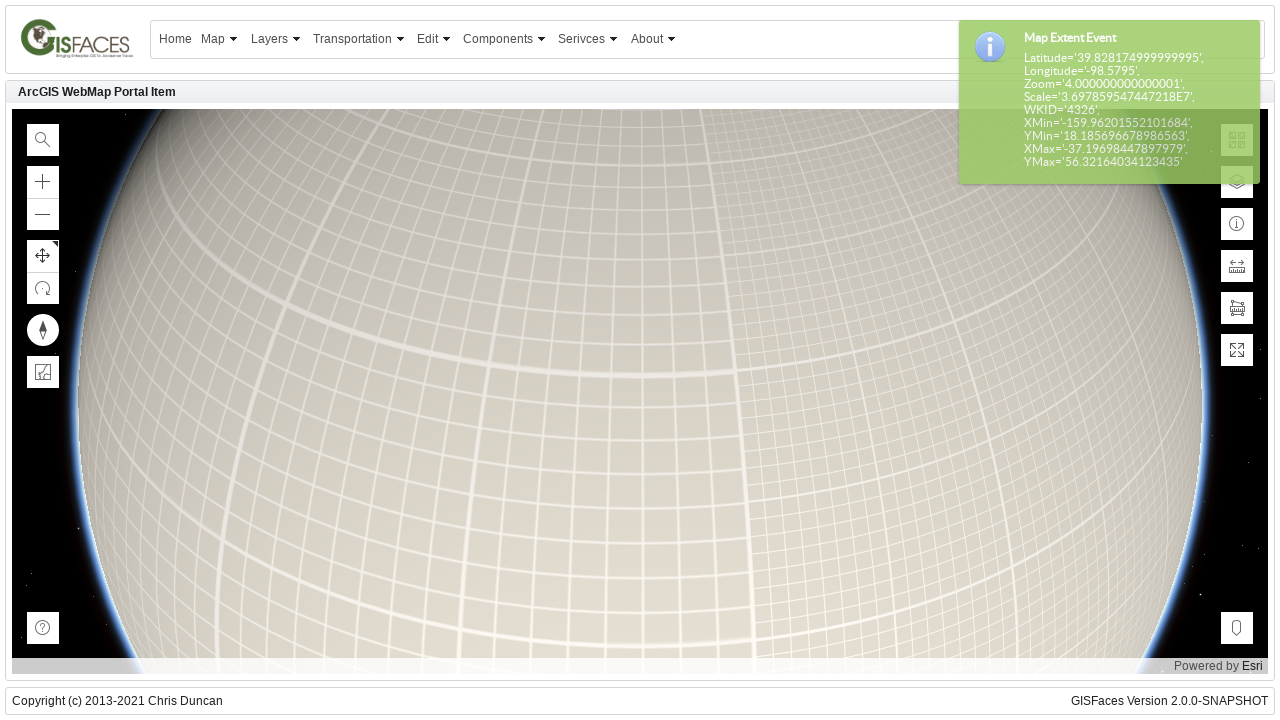

--- FILE ---
content_type: text/html;charset=UTF-8
request_url: http://examples.gisfaces.com:8080/gisfaces-examples/faces/view/map/webmap.xhtml;jsessionid=512dde1f745e7465f5bc07daa0d4
body_size: 23980
content:
<!DOCTYPE html>
<html xmlns="http://www.w3.org/1999/xhtml"><head id="j_idt2"><link type="text/css" rel="stylesheet" href="/gisfaces-examples/faces/javax.faces.resource/theme.css?ln=primefaces-omega" /><link type="text/css" rel="stylesheet" href="/gisfaces-examples/faces/javax.faces.resource/fa/font-awesome.css?ln=primefaces&amp;v=7.0" /><script type="text/javascript" src="/gisfaces-examples/faces/javax.faces.resource/jquery/jquery.js;jsessionid=ea5d5b46faf39cacc5f803a3cb4d?ln=primefaces&amp;v=7.0"></script><script type="text/javascript" src="/gisfaces-examples/faces/javax.faces.resource/jquery/jquery-plugins.js;jsessionid=ea5d5b46faf39cacc5f803a3cb4d?ln=primefaces&amp;v=7.0"></script><script type="text/javascript" src="/gisfaces-examples/faces/javax.faces.resource/core.js;jsessionid=ea5d5b46faf39cacc5f803a3cb4d?ln=primefaces&amp;v=7.0"></script><script type="text/javascript" src="/gisfaces-examples/faces/javax.faces.resource/primefaces-extensions.js;jsessionid=ea5d5b46faf39cacc5f803a3cb4d?ln=primefaces-extensions&amp;v=7.0"></script><link type="text/css" rel="stylesheet" href="/gisfaces-examples/faces/javax.faces.resource/layout/layout.css;jsessionid=ea5d5b46faf39cacc5f803a3cb4d?ln=primefaces-extensions&amp;v=7.0" /><script type="text/javascript" src="/gisfaces-examples/faces/javax.faces.resource/layout/layout.js;jsessionid=ea5d5b46faf39cacc5f803a3cb4d?ln=primefaces-extensions&amp;v=7.0"></script><link type="text/css" rel="stylesheet" href="/gisfaces-examples/faces/javax.faces.resource/components.css;jsessionid=ea5d5b46faf39cacc5f803a3cb4d?ln=primefaces&amp;v=7.0" /><script type="text/javascript" src="/gisfaces-examples/faces/javax.faces.resource/components.js;jsessionid=ea5d5b46faf39cacc5f803a3cb4d?ln=primefaces&amp;v=7.0"></script><script type="text/javascript" src="/gisfaces-examples/faces/javax.faces.resource/jsf.js;jsessionid=ea5d5b46faf39cacc5f803a3cb4d?ln=javax.faces"></script><link type="text/css" rel="stylesheet" href="/gisfaces-examples/faces/javax.faces.resource/examples.css;jsessionid=ea5d5b46faf39cacc5f803a3cb4d?ln=css" /><script type="text/javascript">if(window.PrimeFaces){PrimeFaces.settings.locale='en_US';}</script>
	<title>GISFaces - ArcGIS WebMap Portal Item
	</title></head><body><div id="j_idt9" class="ui-layout-north ui-widget-content ui-corner-all pe-layout-pane-content template-north" data-combinedposition="north"><table width="100%">
<tbody>
<tr>
<td><html xmlns="http://www.w3.org/1999/xhtml"><head id="j_idt13"><link type="text/css" rel="stylesheet" href="/gisfaces-examples/faces/javax.faces.resource/theme.css?ln=primefaces-omega" /><link type="text/css" rel="stylesheet" href="/gisfaces-examples/faces/javax.faces.resource/fa/font-awesome.css?ln=primefaces&amp;v=7.0" /><script type="text/javascript">if(window.PrimeFaces){PrimeFaces.settings.locale='en_US';}</script></head><body>
<form id="j_idt15" name="j_idt15" method="post" action="/gisfaces-examples/faces/view/map/webmap.xhtml;jsessionid=ea5d5b46faf39cacc5f803a3cb4d" enctype="application/x-www-form-urlencoded">
<input type="hidden" name="j_idt15" value="j_idt15" />
<table class="center" width="100%">
<tbody>
<tr>
<td><a href="https://www.gisfaces.com" target="_blank"><img id="j_idt15:j_idt18" src="/gisfaces-examples/faces/javax.faces.resource/gisfaces.png;jsessionid=ea5d5b46faf39cacc5f803a3cb4d?ln=images" alt="" height="40" /></a></td>
</tr>
</tbody>
</table>
<input type="hidden" name="javax.faces.ViewState" id="j_id1:javax.faces.ViewState:0" value="786474811872677756:3974210431493419297" autocomplete="off" />
</form></body>

</html></td>
<td class="maxWidth"><html xmlns="http://www.w3.org/1999/xhtml"><head id="j_idt22"><link type="text/css" rel="stylesheet" href="/gisfaces-examples/faces/javax.faces.resource/theme.css?ln=primefaces-omega" /><link type="text/css" rel="stylesheet" href="/gisfaces-examples/faces/javax.faces.resource/fa/font-awesome.css?ln=primefaces&amp;v=7.0" /><script type="text/javascript">if(window.PrimeFaces){PrimeFaces.settings.locale='en_US';}</script></head><body>
<form id="j_idt24" name="j_idt24" method="post" action="/gisfaces-examples/faces/view/map/webmap.xhtml;jsessionid=ea5d5b46faf39cacc5f803a3cb4d" enctype="application/x-www-form-urlencoded">
<input type="hidden" name="j_idt24" value="j_idt24" />
<div id="j_idt24:j_idt25" class="ui-menu ui-menubar ui-widget ui-widget-content ui-corner-all ui-helper-clearfix" role="menubar"><div tabindex="0" class="ui-helper-hidden-accessible"></div><ul class="ui-menu-list ui-helper-reset"><li class="ui-menuitem ui-widget ui-corner-all" role="menuitem"><a tabindex="-1" class="ui-menuitem-link ui-corner-all" href="/gisfaces-examples/faces/view/home.xhtml;jsessionid=ea5d5b46faf39cacc5f803a3cb4d"><span class="ui-menuitem-text">Home</span></a></li><li class="ui-widget ui-menuitem ui-corner-all ui-menu-parent" role="menuitem" aria-haspopup="true"><a href="#" tabindex="-1" class="ui-menuitem-link ui-submenu-link ui-corner-all"><span class="ui-menuitem-text">Map</span><span class="ui-icon ui-icon-triangle-1-s"></span></a><ul class="ui-widget-content ui-menu-list ui-corner-all ui-helper-clearfix ui-menu-child ui-shadow" role="menu"><li class="ui-menuitem ui-widget ui-corner-all" role="menuitem"><a tabindex="-1" class="ui-menuitem-link ui-corner-all" href="/gisfaces-examples/faces/view/map/simple.xhtml;jsessionid=ea5d5b46faf39cacc5f803a3cb4d"><span class="ui-menuitem-text">Simple Map</span></a></li><li class="ui-menuitem ui-widget ui-corner-all" role="menuitem"><a tabindex="-1" class="ui-menuitem-link ui-corner-all" href="/gisfaces-examples/faces/view/map/events.xhtml;jsessionid=ea5d5b46faf39cacc5f803a3cb4d"><span class="ui-menuitem-text">Map Events</span></a></li><li class="ui-menuitem ui-widget ui-corner-all" role="menuitem"><a tabindex="-1" class="ui-menuitem-link ui-corner-all" href="/gisfaces-examples/faces/view/map/themes.xhtml;jsessionid=ea5d5b46faf39cacc5f803a3cb4d"><span class="ui-menuitem-text">Map Themes</span></a></li><li class="ui-menuitem ui-widget ui-corner-all" role="menuitem"><a tabindex="-1" class="ui-menuitem-link ui-corner-all" href="/gisfaces-examples/faces/view/map/webmap.xhtml;jsessionid=ea5d5b46faf39cacc5f803a3cb4d"><span class="ui-menuitem-text">ArcGIS WebMap</span></a></li></ul></li><li class="ui-widget ui-menuitem ui-corner-all ui-menu-parent" role="menuitem" aria-haspopup="true"><a href="#" tabindex="-1" class="ui-menuitem-link ui-submenu-link ui-corner-all"><span class="ui-menuitem-text">Layers</span><span class="ui-icon ui-icon-triangle-1-s"></span></a><ul class="ui-widget-content ui-menu-list ui-corner-all ui-helper-clearfix ui-menu-child ui-shadow" role="menu"><li class="ui-widget ui-menuitem ui-corner-all ui-menu-parent" role="menuitem" aria-haspopup="true"><a href="#" tabindex="-1" class="ui-menuitem-link ui-submenu-link ui-corner-all"><span class="ui-menuitem-text">ArcGIS Hosted</span><span class="ui-icon ui-icon-triangle-1-e"></span></a><ul class="ui-widget-content ui-menu-list ui-corner-all ui-helper-clearfix ui-menu-child ui-shadow" role="menu"><li class="ui-menuitem ui-widget ui-corner-all" role="menuitem"><a tabindex="-1" class="ui-menuitem-link ui-corner-all" href="/gisfaces-examples/faces/view/layer/feature.xhtml;jsessionid=ea5d5b46faf39cacc5f803a3cb4d"><span class="ui-menuitem-text">Feature Layer</span></a></li><li class="ui-menuitem ui-widget ui-corner-all" role="menuitem"><a tabindex="-1" class="ui-menuitem-link ui-corner-all" href="/gisfaces-examples/faces/view/layer/imagery.xhtml;jsessionid=ea5d5b46faf39cacc5f803a3cb4d"><span class="ui-menuitem-text">Imagery Layer</span></a></li><li class="ui-menuitem ui-widget ui-corner-all" role="menuitem"><a tabindex="-1" class="ui-menuitem-link ui-corner-all" href="/gisfaces-examples/faces/view/layer/integratedmesh.xhtml;jsessionid=ea5d5b46faf39cacc5f803a3cb4d"><span class="ui-menuitem-text">Integrated Mesh Layer</span></a></li><li class="ui-menuitem ui-widget ui-corner-all" role="menuitem"><a tabindex="-1" class="ui-menuitem-link ui-corner-all" href="/gisfaces-examples/faces/view/layer/mapimage.xhtml;jsessionid=ea5d5b46faf39cacc5f803a3cb4d"><span class="ui-menuitem-text">Map Image Layer</span></a></li><li class="ui-menuitem ui-widget ui-corner-all" role="menuitem"><a tabindex="-1" class="ui-menuitem-link ui-corner-all" href="/gisfaces-examples/faces/view/layer/mapimagesublayer.xhtml;jsessionid=ea5d5b46faf39cacc5f803a3cb4d"><span class="ui-menuitem-text">Map Image Sub Layer</span></a></li><li class="ui-menuitem ui-widget ui-corner-all" role="menuitem"><a tabindex="-1" class="ui-menuitem-link ui-corner-all" href="/gisfaces-examples/faces/view/layer/pointcloud.xhtml;jsessionid=ea5d5b46faf39cacc5f803a3cb4d"><span class="ui-menuitem-text">Point Cloud Layer</span></a></li><li class="ui-menuitem ui-widget ui-corner-all" role="menuitem"><a tabindex="-1" class="ui-menuitem-link ui-corner-all" href="/gisfaces-examples/faces/view/layer/portal.xhtml;jsessionid=ea5d5b46faf39cacc5f803a3cb4d"><span class="ui-menuitem-text">Portal Layer</span></a></li><li class="ui-menuitem ui-widget ui-corner-all" role="menuitem"><a tabindex="-1" class="ui-menuitem-link ui-corner-all" href="/gisfaces-examples/faces/view/layer/scene.xhtml;jsessionid=ea5d5b46faf39cacc5f803a3cb4d"><span class="ui-menuitem-text">Scene Layer</span></a></li><li class="ui-menuitem ui-widget ui-corner-all" role="menuitem"><a tabindex="-1" class="ui-menuitem-link ui-corner-all" href="/gisfaces-examples/faces/view/layer/stream.xhtml;jsessionid=ea5d5b46faf39cacc5f803a3cb4d"><span class="ui-menuitem-text">Stream Layer</span></a></li><li class="ui-menuitem ui-widget ui-corner-all" role="menuitem"><a tabindex="-1" class="ui-menuitem-link ui-corner-all" href="/gisfaces-examples/faces/view/layer/tile.xhtml;jsessionid=ea5d5b46faf39cacc5f803a3cb4d"><span class="ui-menuitem-text">Tile Layer</span></a></li><li class="ui-menuitem ui-widget ui-corner-all" role="menuitem"><a tabindex="-1" class="ui-menuitem-link ui-corner-all" href="/gisfaces-examples/faces/view/layer/vectortile.xhtml;jsessionid=ea5d5b46faf39cacc5f803a3cb4d"><span class="ui-menuitem-text">Vector Tile Layer</span></a></li></ul></li><li class="ui-widget ui-menuitem ui-corner-all ui-menu-parent" role="menuitem" aria-haspopup="true"><a href="#" tabindex="-1" class="ui-menuitem-link ui-submenu-link ui-corner-all"><span class="ui-menuitem-text">Open Source</span><span class="ui-icon ui-icon-triangle-1-e"></span></a><ul class="ui-widget-content ui-menu-list ui-corner-all ui-helper-clearfix ui-menu-child ui-shadow" role="menu"><li class="ui-menuitem ui-widget ui-corner-all" role="menuitem"><a tabindex="-1" class="ui-menuitem-link ui-corner-all" href="/gisfaces-examples/faces/view/layer/geojson.xhtml;jsessionid=ea5d5b46faf39cacc5f803a3cb4d"><span class="ui-menuitem-text">GeoJSON Layer</span></a></li><li class="ui-menuitem ui-widget ui-corner-all" role="menuitem"><a tabindex="-1" class="ui-menuitem-link ui-corner-all" href="/gisfaces-examples/faces/view/layer/georss.xhtml;jsessionid=ea5d5b46faf39cacc5f803a3cb4d"><span class="ui-menuitem-text">GeoRSS Layer</span></a></li><li class="ui-menuitem ui-widget ui-corner-all" role="menuitem"><a tabindex="-1" class="ui-menuitem-link ui-corner-all" href="/gisfaces-examples/faces/view/layer/kml.xhtml;jsessionid=ea5d5b46faf39cacc5f803a3cb4d"><span class="ui-menuitem-text">KML Layer</span></a></li><li class="ui-menuitem ui-widget ui-corner-all" role="menuitem"><a tabindex="-1" class="ui-menuitem-link ui-corner-all" href="/gisfaces-examples/faces/view/layer/wms.xhtml;jsessionid=ea5d5b46faf39cacc5f803a3cb4d"><span class="ui-menuitem-text">WMS Layer</span></a></li></ul></li><li class="ui-widget ui-menuitem ui-corner-all ui-menu-parent" role="menuitem" aria-haspopup="true"><a href="#" tabindex="-1" class="ui-menuitem-link ui-submenu-link ui-corner-all"><span class="ui-menuitem-text">Text Data</span><span class="ui-icon ui-icon-triangle-1-e"></span></a><ul class="ui-widget-content ui-menu-list ui-corner-all ui-helper-clearfix ui-menu-child ui-shadow" role="menu"><li class="ui-menuitem ui-widget ui-corner-all" role="menuitem"><a tabindex="-1" class="ui-menuitem-link ui-corner-all" href="/gisfaces-examples/faces/view/layer/csv.xhtml;jsessionid=ea5d5b46faf39cacc5f803a3cb4d"><span class="ui-menuitem-text">CSV Layer</span></a></li><li class="ui-menuitem ui-widget ui-corner-all" role="menuitem"><a tabindex="-1" class="ui-menuitem-link ui-corner-all" href="/gisfaces-examples/faces/view/layer/graphics.xhtml;jsessionid=ea5d5b46faf39cacc5f803a3cb4d"><span class="ui-menuitem-text">Graphics Layer</span></a></li></ul></li></ul></li><li class="ui-widget ui-menuitem ui-corner-all ui-menu-parent" role="menuitem" aria-haspopup="true"><a href="#" tabindex="-1" class="ui-menuitem-link ui-submenu-link ui-corner-all"><span class="ui-menuitem-text">Transportation</span><span class="ui-icon ui-icon-triangle-1-s"></span></a><ul class="ui-widget-content ui-menu-list ui-corner-all ui-helper-clearfix ui-menu-child ui-shadow" role="menu"><li class="ui-menuitem ui-widget ui-corner-all" role="menuitem"><a tabindex="-1" class="ui-menuitem-link ui-corner-all" href="/gisfaces-examples/faces/view/transportation/aeronautical.xhtml;jsessionid=ea5d5b46faf39cacc5f803a3cb4d"><span class="ui-menuitem-text">Aeronautical Map</span></a></li><li class="ui-menuitem ui-widget ui-corner-all" role="menuitem"><a tabindex="-1" class="ui-menuitem-link ui-corner-all" href="/gisfaces-examples/faces/view/transportation/maritime.xhtml;jsessionid=ea5d5b46faf39cacc5f803a3cb4d"><span class="ui-menuitem-text">Maritime Map</span></a></li><li class="ui-menuitem ui-widget ui-corner-all" role="menuitem"><a tabindex="-1" class="ui-menuitem-link ui-corner-all" href="/gisfaces-examples/faces/view/transportation/railroad.xhtml;jsessionid=ea5d5b46faf39cacc5f803a3cb4d"><span class="ui-menuitem-text">Railroad Map</span></a></li></ul></li><li class="ui-widget ui-menuitem ui-corner-all ui-menu-parent" role="menuitem" aria-haspopup="true"><a href="#" tabindex="-1" class="ui-menuitem-link ui-submenu-link ui-corner-all"><span class="ui-menuitem-text">Edit</span><span class="ui-icon ui-icon-triangle-1-s"></span></a><ul class="ui-widget-content ui-menu-list ui-corner-all ui-helper-clearfix ui-menu-child ui-shadow" role="menu"><li class="ui-menuitem ui-widget ui-corner-all" role="menuitem"><a tabindex="-1" class="ui-menuitem-link ui-corner-all" href="/gisfaces-examples/faces/view/edit/graphics.xhtml;jsessionid=ea5d5b46faf39cacc5f803a3cb4d"><span class="ui-menuitem-text">Graphics Layer</span></a></li></ul></li><li class="ui-widget ui-menuitem ui-corner-all ui-menu-parent" role="menuitem" aria-haspopup="true"><a href="#" tabindex="-1" class="ui-menuitem-link ui-submenu-link ui-corner-all"><span class="ui-menuitem-text">Components</span><span class="ui-icon ui-icon-triangle-1-s"></span></a><ul class="ui-widget-content ui-menu-list ui-corner-all ui-helper-clearfix ui-menu-child ui-shadow" role="menu"><li class="ui-menuitem ui-widget ui-corner-all" role="menuitem"><a tabindex="-1" class="ui-menuitem-link ui-corner-all" href="/gisfaces-examples/faces/view/component/map.xhtml;jsessionid=ea5d5b46faf39cacc5f803a3cb4d"><span class="ui-menuitem-text">Map</span></a></li><li class="ui-menuitem ui-widget ui-corner-all" role="menuitem"><a tabindex="-1" class="ui-menuitem-link ui-corner-all" href="/gisfaces-examples/faces/view/component/symbol.xhtml;jsessionid=ea5d5b46faf39cacc5f803a3cb4d"><span class="ui-menuitem-text">Map Symbol</span></a></li><li class="ui-menuitem ui-widget ui-corner-all" role="menuitem"><a tabindex="-1" class="ui-menuitem-link ui-corner-all" href="/gisfaces-examples/faces/view/component/svg.xhtml;jsessionid=ea5d5b46faf39cacc5f803a3cb4d"><span class="ui-menuitem-text">SVG Graphic</span></a></li><li class="ui-menuitem ui-widget ui-corner-all" role="menuitem"><a tabindex="-1" class="ui-menuitem-link ui-corner-all" href="/gisfaces-examples/faces/view/component/geolocation.xhtml;jsessionid=ea5d5b46faf39cacc5f803a3cb4d"><span class="ui-menuitem-text">GeoLocation</span></a></li></ul></li><li class="ui-widget ui-menuitem ui-corner-all ui-menu-parent" role="menuitem" aria-haspopup="true"><a href="#" tabindex="-1" class="ui-menuitem-link ui-submenu-link ui-corner-all"><span class="ui-menuitem-text">Serivces</span><span class="ui-icon ui-icon-triangle-1-s"></span></a><ul class="ui-widget-content ui-menu-list ui-corner-all ui-helper-clearfix ui-menu-child ui-shadow" role="menu"><li class="ui-menuitem ui-widget ui-corner-all" role="menuitem"><a tabindex="-1" class="ui-menuitem-link ui-corner-all" href="/gisfaces-examples/faces/view/service/viewer.xhtml;jsessionid=ea5d5b46faf39cacc5f803a3cb4d"><span class="ui-menuitem-text">Map Service Viewer</span></a></li><li class="ui-menuitem ui-widget ui-corner-all" role="menuitem"><a tabindex="-1" class="ui-menuitem-link ui-corner-all" href="/gisfaces-examples/faces/view/service/metadata.xhtml;jsessionid=ea5d5b46faf39cacc5f803a3cb4d"><span class="ui-menuitem-text">ArcGIS Service Metadata</span></a></li></ul></li><li class="ui-widget ui-menuitem ui-corner-all ui-menu-parent" role="menuitem" aria-haspopup="true"><a href="#" tabindex="-1" class="ui-menuitem-link ui-submenu-link ui-corner-all"><span class="ui-menuitem-text">About</span><span class="ui-icon ui-icon-triangle-1-s"></span></a><ul class="ui-widget-content ui-menu-list ui-corner-all ui-helper-clearfix ui-menu-child ui-shadow" role="menu"><li class="ui-menuitem ui-widget ui-corner-all" role="menuitem"><a tabindex="-1" class="ui-menuitem-link ui-corner-all" href="http://www.gisfaces.com" target="_blank"><span class="ui-menuitem-text">Website</span></a></li><li class="ui-menuitem ui-widget ui-corner-all" role="menuitem"><a tabindex="-1" class="ui-menuitem-link ui-corner-all" href="https://www.gisfaces.com/news/" target="_blank"><span class="ui-menuitem-text">News</span></a></li><li class="ui-menuitem ui-widget ui-corner-all" role="menuitem"><a tabindex="-1" class="ui-menuitem-link ui-corner-all" href="https://github.com/gisfaces" target="_blank"><span class="ui-menuitem-text">Source</span></a></li><li class="ui-menuitem ui-widget ui-corner-all" role="menuitem"><a tabindex="-1" class="ui-menuitem-link ui-corner-all" href="http://examples.gisfaces.com:8080/gisfaces-examples-legacy" target="_blank"><span class="ui-menuitem-text">Legacy Examples</span></a></li></ul></li></ul></div><script id="j_idt24:j_idt25_s" type="text/javascript">$(function(){PrimeFaces.cw("Menubar","widget_j_idt24_j_idt25",{id:"j_idt24:j_idt25",autoDisplay:true});});</script><input type="hidden" name="javax.faces.ViewState" id="j_id1:javax.faces.ViewState:1" value="786474811872677756:3974210431493419297" autocomplete="off" />
</form></body>

</html></td>
</tr>
</tbody>
</table>
</div><div id="j_idt73" class="ui-layout-center ui-corner-all pe-layout-pane-withsubpanes" data-combinedposition="center">
<form id="j_idt74" name="j_idt74" method="post" action="/gisfaces-examples/faces/view/map/webmap.xhtml;jsessionid=ea5d5b46faf39cacc5f803a3cb4d" enctype="application/x-www-form-urlencoded" style="height:100%;">
<input type="hidden" name="j_idt74" value="j_idt74" />
<span id="j_idt74:growl1"></span><script id="j_idt74:growl1_s" type="text/javascript">$(function(){PrimeFaces.cw("Growl","widget_j_idt74_growl1",{id:"j_idt74:growl1",sticky:false,life:6000,escape:true,keepAlive:false,msgs:[]});});</script><div id="j_idt74:j_idt75" class="ui-layout-center ui-widget-content ui-corner-all" data-combinedposition="center"><div class="ui-widget-header ui-corner-top pe-layout-pane-header">ArcGIS WebMap Portal Item</div><div class="ui-layout-content pe-layout-pane-content" style="border:none"><div id="j_idt74:panel1" class="gisfaces-map-panel"></div><span id="j_idt74:j_idt77"></span><link rel='stylesheet' type='text/css' href='https://js.arcgis.com/4.21/esri/themes/light/main.css'></link><script type='text/javascript' src='https://js.arcgis.com/4.21'></script><link rel='stylesheet' type='text/css' href='/gisfaces-examples/faces/javax.faces.resource/gisfaces.css?ln=css'></link><script type='text/javascript' src='/gisfaces-examples/faces/javax.faces.resource/gisfaces.js?ln=javascript'></script><script type="text/javascript">com.gisfaces.initializeMapView = function() {com.gisfaces.getWebGLSupportLevel();com.gisfaces.clientId = 'j_idt74:j_idt77';com.gisfaces.createWebMap('f2e9b762544945f390ca4ac3671cfa72');com.gisfaces.createSceneView('j_idt74:panel1', 39.828175, -98.5795, 4.0);com.gisfaces.createAllWidgets();com.gisfaces.syncLayers([]);com.gisfaces.addMapBasemapListener(com.gisfaces.generateJsfMapBasemapEvent);com.gisfaces.addMapClickListener(com.gisfaces.generateJsfMapClickEvent);com.gisfaces.addMapExtentListener(com.gisfaces.generateJsfMapExtentEvent);com.gisfaces.addMapSelectListener(com.gisfaces.generateJsfMapSelectEvent);com.gisfaces.addMapGeoLocationListener(com.gisfaces.generateJsfMapGeoLocationEvent);com.gisfaces.addMapGraphicCreateListener(com.gisfaces.generateJsfMapGraphicCreateEvent);com.gisfaces.addMapGraphicUpdateListener(com.gisfaces.generateJsfMapGraphicUpdateEvent);com.gisfaces.addMapGraphicDeleteListener(com.gisfaces.generateJsfMapGraphicDeleteEvent);};com.gisfaces.generateJsfMapBasemapEvent = function(title) {var event = null;mojarra.ab('j_idt74:j_idt77',event,'basemap',0,'j_idt74:growl1',{'params':{'gisfaces.basemap.title':title}});};com.gisfaces.generateJsfMapClickEvent = function(e) {var event = null;mojarra.ab('j_idt74:j_idt77',event,'click',0,'j_idt74:growl1',{'params':{'gisfaces.latitude':e.mapPoint.latitude,'gisfaces.longitude':e.mapPoint.longitude}});};com.gisfaces.generateJsfMapExtentEvent = function(view) {var event = null;var extent = com.gisfaces.convertGeometryToGeographicUnits(view.extent);mojarra.ab('j_idt74:j_idt77',event,'extent',0,'j_idt74:growl1',{'params':{'gisfaces.latitude':view.center.latitude,'gisfaces.longitude':view.center.longitude,'gisfaces.zoom':view.zoom,'gisfaces.scale':view.scale,'gisfaces.extent.wkid':extent.spatialReference.wkid,'gisfaces.extent.xmin':extent.xmin,'gisfaces.extent.ymin':extent.ymin,'gisfaces.extent.xmax':extent.xmax,'gisfaces.extent.ymax':extent.ymax}});};com.gisfaces.generateJsfMapSelectEvent = function(graphic) {var event = null;var id = graphic.get('id') || '';var layerId = graphic.get('sourceLayer.parent.id') || '';var sublayerId = graphic.get('sourceLayer.id') || '';if (!layerId) { layerId = graphic.get('layer.id') || ''; }var attribs = escape(JSON.stringify(graphic.attributes));mojarra.ab('j_idt74:j_idt77',event,'select',0,'j_idt74:growl1',{'params':{'gisfaces.id':id,'gisfaces.layerId':layerId,'gisfaces.sublayerId':sublayerId,'gisfaces.attributes':attribs}});};com.gisfaces.generateJsfMapGeoLocationEvent = function(position) {};com.gisfaces.generateJsfMapGraphicCreateEvent = function(e) {};com.gisfaces.generateJsfMapGraphicUpdateEvent = function(e) {};com.gisfaces.generateJsfMapGraphicDeleteEvent = function(e) {};com.gisfaces.addDomLoadedListener(com.gisfaces.initializeMapView);</script></div></div><input type="hidden" name="javax.faces.ViewState" id="j_id1:javax.faces.ViewState:2" value="786474811872677756:3974210431493419297" autocomplete="off" />
</form></div><div id="j_idt78" class="ui-layout-south ui-widget-content ui-corner-all pe-layout-pane-content" data-combinedposition="south"><span class="left">Copyright (c) 2013-2021 Chris Duncan</span><span class="right">GISFaces Version 2.0.0-SNAPSHOT</span></div><script id="j_idt8_s" type="text/javascript">$(function(){PrimeFaces.cw("ExtLayout","widget_j_idt8",{id:"j_idt8",clientState:false,full:true,serverState:false,options:{"defaults":{"tips":{}},"north":{"spacing_closed":6,"resizable":false,"closable":false,"spacing_open":6,"tips":{}},"south":{"spacing_closed":6,"resizable":false,"closable":false,"spacing_open":6,"tips":{}},"center":{"spacing_closed":6,"spacing_open":6,"tips":{},"children":{"center":{"spacing_closed":6,"spacing_open":6,"tips":{}}}}}});});</script></body>

</html>

--- FILE ---
content_type: text/css
request_url: http://examples.gisfaces.com:8080/gisfaces-examples/faces/javax.faces.resource/layout/layout.css;jsessionid=ea5d5b46faf39cacc5f803a3cb4d?ln=primefaces-extensions&v=7.0
body_size: 6465
content:
.ui-layout-pane{padding:0;overflow:hidden}.ui-layout-resizer-west-dragging,.ui-layout-resizer-west-open-hover{background:url("[data-uri]") repeat-y center}.ui-layout-resizer-west-closed-hover{background:url("[data-uri]") repeat-y center}.ui-layout-toggler-west-open{background:url("[data-uri]") no-repeat scroll left center transparent}.ui-layout-toggler-west-closed{background:url("[data-uri]") no-repeat scroll right center transparent}
.ui-layout-resizer-east-dragging,.ui-layout-resizer-east-open-hover{background:url("[data-uri]") repeat-y center}.ui-layout-resizer-east-closed-hover{background:url("[data-uri]") repeat-y center}.ui-layout-toggler-east-open{background:url("[data-uri]") no-repeat scroll right center transparent}.ui-layout-toggler-east-closed{background:url("[data-uri]") no-repeat scroll left center transparent}.ui-layout-resizer-north-dragging,.ui-layout-resizer-north-open-hover{background:url("[data-uri]") repeat-x center}
.ui-layout-resizer-north-closed-hover{background:url("[data-uri]") repeat-x center}.ui-layout-toggler-north-open{background:url("[data-uri]") no-repeat scroll top center transparent}.ui-layout-toggler-north-closed{background:url("[data-uri]") no-repeat scroll bottom center transparent}.ui-layout-resizer-south-dragging,.ui-layout-resizer-south-hover{background:url("[data-uri]") repeat-x center}.ui-layout-resizer-south-closed-hover{background:url("[data-uri]") repeat-x center}
.ui-layout-toggler-south-open{background:url("[data-uri]") no-repeat scroll bottom center transparent}.ui-layout-toggler-south-closed{background:url("[data-uri]") no-repeat scroll top center transparent}.ui-layout-resizer-dragging-limit{border:1px solid #e27d7d}.pe-layout-pane-withsubpanes{border:0}.pe-layout-pane-header{padding:4px 1em;border-width:0 0 1px}.pe-layout-pane-content{padding:6px;overflow:auto}

--- FILE ---
content_type: text/css
request_url: http://examples.gisfaces.com:8080/gisfaces-examples/faces/javax.faces.resource/gisfaces.css?ln=css
body_size: 273
content:
.gisfaces-map-panel{padding:0;margin:0;height:100%;width:100%;overflow:hidden}
.gisfaces-help-panel{padding:5px;white-space:nowrap}
.esri-widget,.esri-basemap-gallery__item-title{color:#4f4f4f!important;font-family:'Open Sans',sans-serif!important;font-size:12px!important}

--- FILE ---
content_type: application/javascript
request_url: https://js.arcgis.com/4.21/esri/widgets/Track.js
body_size: 787
content:
// All material copyright ESRI, All Rights Reserved, unless otherwise specified.
// See https://js.arcgis.com/4.21/esri/copyright.txt for details.
//>>built
define("../chunks/_rollupPluginBabelHelpers ../chunks/tslib.es6 ../core/accessorSupport/decorators/aliasOf ../core/has ../core/accessorSupport/ensureType ../core/Logger ../core/accessorSupport/decorators/property ../core/accessorSupport/decorators/subclass ./Widget ./support/decorators/accessibleHandler ./support/decorators/messageBundle ./support/decorators/vmEvent ./support/jsxFactory ./support/widgetUtils ./Track/TrackViewModel".split(" "),function(q,c,d,b,y,z,f,r,t,u,v,w,h,A,m){b=function(n){function k(a,
l){a=n.call(this,a,l)||this;a.geolocationOptions=null;a.goToLocationEnabled=null;a.goToOverride=null;a.graphic=null;a.iconClass="esri-icon-tracking";a.label=void 0;a.messages=null;a.scale=null;a.tracking=null;a.useHeadingEnabled=null;a.view=null;a.viewModel=new m;return a}q._inheritsLoose(k,n);var g=k.prototype;g.start=function(){};g.stop=function(){};g.render=function(){const a=this.get("viewModel.state"),l={["esri-disabled"]:"disabled"===a,["esri-hidden"]:"feature-unsupported"===a};var e="tracking"===
a;const x={["esri-icon-tracking"]:!e&&"waiting"!==a,["esri-icon-pause"]:e,["esri-rotating"]:"waiting"===a,["esri-icon-loading-indicator"]:"waiting"===a},{messages:p}=this;e=e?p.stopTracking:p.startTracking;return h.tsx("div",{bind:this,class:this.classes("esri-track esri-widget--button esri-widget",l),hidden:"feature-unsupported"===a,onclick:this._toggleTracking,onkeydown:this._toggleTracking,role:"button",tabIndex:0,"aria-label":e,title:e},h.tsx("span",{"aria-hidden":"true",class:this.classes("esri-icon",
x)}),h.tsx("span",{class:"esri-icon-font-fallback-text"},e))};g._toggleTracking=function(){const a=this.viewModel;a&&"feature-unsupported"!==a.state&&"disabled"!==a.state&&("tracking"===a.state||"waiting"===a.state?this.viewModel.stop():this.viewModel.start())};return k}(t);c.__decorate([d.aliasOf("viewModel.geolocationOptions")],b.prototype,"geolocationOptions",void 0);c.__decorate([d.aliasOf("viewModel.goToLocationEnabled")],b.prototype,"goToLocationEnabled",void 0);c.__decorate([d.aliasOf("viewModel.goToOverride")],
b.prototype,"goToOverride",void 0);c.__decorate([d.aliasOf("viewModel.graphic")],b.prototype,"graphic",void 0);c.__decorate([f.property()],b.prototype,"iconClass",void 0);c.__decorate([f.property({aliasOf:{source:"messages.widgetLabel",overridable:!0}})],b.prototype,"label",void 0);c.__decorate([f.property(),v.messageBundle("esri/widgets/Track/t9n/Track")],b.prototype,"messages",void 0);c.__decorate([d.aliasOf("viewModel.scale")],b.prototype,"scale",void 0);c.__decorate([d.aliasOf("viewModel.tracking")],
b.prototype,"tracking",void 0);c.__decorate([d.aliasOf("viewModel.useHeadingEnabled")],b.prototype,"useHeadingEnabled",void 0);c.__decorate([d.aliasOf("viewModel.view")],b.prototype,"view",void 0);c.__decorate([f.property({type:m}),w.vmEvent(["track","track-error"])],b.prototype,"viewModel",void 0);c.__decorate([d.aliasOf("viewModel.start")],b.prototype,"start",null);c.__decorate([d.aliasOf("viewModel.stop")],b.prototype,"stop",null);c.__decorate([u.accessibleHandler()],b.prototype,"_toggleTracking",
null);return b=c.__decorate([r.subclass("esri.widgets.Track")],b)});

--- FILE ---
content_type: application/javascript
request_url: https://js.arcgis.com/4.21/esri/rest/support/networkEnums.js
body_size: 542
content:
// All material copyright ESRI, All Rights Reserved, unless otherwise specified.
// See https://js.arcgis.com/4.21/esri/copyright.txt for details.
//>>built
define(["exports","../../core/jsonMap"],function(b,a){const c=a.strict()({esriCentimeters:"centimeters",esriDecimalDegrees:"decimal-degrees",esriDecimeters:"decimeters",esriFeet:"feet",esriInches:"inches",esriKilometers:"kilometers",esriMeters:"meters",esriMiles:"miles",esriMillimeters:"millimeters",esriNauticalMiles:"nautical-miles",esriPoints:"points",esriYards:"yards"}),d=a.strict()({esriNAUCentimeters:"centimeters",esriNAUDecimalDegrees:"decimal-degrees",esriNAUDecimeters:"decimeters",esriNAUFeet:"feet",
esriNAUInches:"inches",esriNAUKilometers:"kilometers",esriNAUMeters:"meters",esriNAUMiles:"miles",esriNAUMillimeters:"millimeters",esriNAUNauticalMiles:"nautical-miles",esriNAUPoints:"points",esriNAUYards:"yards"}),e=a.strict()({esriDOTComplete:"complete",esriDOTCompleteNoEvents:"complete-no-events",esriDOTInstructionsOnly:"instructions-only",esriDOTStandard:"standard",esriDOTSummaryOnly:"summary-only"}),f=a.strict()({esriNAOutputLineNone:"none",esriNAOutputLineStraight:"straight",esriNAOutputLineTrueShape:"true-shape",
esriNAOutputLineTrueShapeWithMeasure:"true-shape-with-measure"}),g=a.strict()({esriNAOutputPolygonNone:"none",esriNAOutputPolygonSimplified:"simplified",esriNAOutputPolygonDetailed:"detailed"}),h=a.strict()({esriNFSBAllowBacktrack:"allow-backtrack",esriNFSBAtDeadEndsOnly:"at-dead-ends-only",esriNFSBNoBacktrack:"no-backtrack",esriNFSBAtDeadEndsAndIntersections:"at-dead-ends-and-intersections"}),k=a.strict()({esriNATravelDirectionFromFacility:"from-facility",esriNATravelDirectionToFacility:"to-facility"}),
l=a.strict()({esriNATimeOfDayNotUsed:"not-used",esriNATimeOfDayUseAsStartTime:"start",esriNATimeOfDayUseAsEndTime:"end"});a=a.strict()({AUTOMOBILE:"automobile",TRUCK:"truck",WALK:"walk",OTHER:"other"});b.directionsLengthUnitJsonMap=d;b.directionsOutputTypeJsonMap=e;b.lengthUnitJsonMap=c;b.outputLineJsonMap=f;b.outputPolygonJsonMap=g;b.restrictUTurnJsonMap=h;b.timeOfDayUsageJsonMap=l;b.travelDirectionJsonMap=k;b.travelModeTypeJsonMap=a;Object.defineProperty(b,"__esModule",{value:!0})});

--- FILE ---
content_type: application/javascript
request_url: https://js.arcgis.com/4.21/esri/layers/support/RangeInfo.js
body_size: 268
content:
// All material copyright ESRI, All Rights Reserved, unless otherwise specified.
// See https://js.arcgis.com/4.21/esri/copyright.txt for details.
//>>built
define("exports ../../chunks/_rollupPluginBabelHelpers ../../chunks/tslib.es6 ../../core/JSONSupport ../../core/accessorSupport/decorators/property ../../core/has ../../core/accessorSupport/ensureType ../../core/Logger ../../core/accessorSupport/decorators/subclass".split(" "),function(a,g,b,h,d,l,m,n,k){a.RangeInfo=function(e){function f(){var c=e.apply(this,arguments)||this;c.name=null;c.field=null;c.currentRangeExtent=null;c.fullRangeExtent=null;c.type="rangeInfo";return c}g._inheritsLoose(f,e);
return f}(h.JSONSupport);b.__decorate([d.property({type:String,json:{read:!0,write:!0}})],a.RangeInfo.prototype,"name",void 0);b.__decorate([d.property({type:String,json:{read:!0,write:!0}})],a.RangeInfo.prototype,"field",void 0);b.__decorate([d.property({type:[Number],json:{read:!0,write:!0}})],a.RangeInfo.prototype,"currentRangeExtent",void 0);b.__decorate([d.property({type:[Number],json:{read:!0,write:!0}})],a.RangeInfo.prototype,"fullRangeExtent",void 0);b.__decorate([d.property({type:["rangeInfo"],
readOnly:!0,json:{read:!1,write:!0}})],a.RangeInfo.prototype,"type",void 0);a.RangeInfo=b.__decorate([k.subclass("esri.layers.support.RangeInfo")],a.RangeInfo);a["default"]=a.RangeInfo;Object.defineProperty(a,"__esModule",{value:!0})});

--- FILE ---
content_type: application/javascript
request_url: https://js.arcgis.com/4.21/esri/widgets/Legend.js
body_size: 40240
content:
// All material copyright ESRI, All Rights Reserved, unless otherwise specified.
// See https://js.arcgis.com/4.21/esri/copyright.txt for details.
//>>built
require({cache:{"esri/widgets/Legend/LegendViewModel":function(){define("../../chunks/_rollupPluginBabelHelpers ../../chunks/tslib.es6 ../../intl ../../core/Accessor ../../core/Collection ../../core/Handles ../../core/watchUtils ../../core/accessorSupport/decorators/property ../../core/has ../../core/accessorSupport/ensureType ../../core/Logger ../../core/accessorSupport/decorators/subclass ./support/ActiveLayerInfo ../../intl/locale".split(" "),function(E,J,u,y,t,C,L,T,R,p,A,b,d,g){const r=t.ofType(d),
m="esri.layers.BuildingSceneLayer esri.layers.CSVLayer esri.layers.FeatureLayer esri.layers.GeoJSONLayer esri.layers.GeoRSSLayer esri.layers.GroupLayer esri.layers.HeatmapLayer esri.layers.ImageryLayer esri.layers.ImageryTileLayer esri.layers.MapImageLayer esri.layers.OGCFeatureLayer esri.layers.PointCloudLayer esri.layers.StreamLayer esri.layers.SceneLayer esri.layers.TileLayer esri.layers.WFSLayer esri.layers.WMSLayer esri.layers.WMTSLayer esri.layers.WCSLayer".split(" "),G=["view.basemapView.baseLayerViews",
"view.groundView.layerViews","view.layerViews","view.basemapView.referenceLayerViews"];u=function(K){function z(q){q=K.call(this,q)||this;q._handles=new C;q._layerViewByLayerId={};q._layerInfosByLayerViewId={};q._activeLayerInfosByLayerViewId={};q._activeLayerInfosWithNoParent=new t;q.activeLayerInfos=new r;q.basemapLegendVisible=!1;q.groundLegendVisible=!1;q.hideLayersNotInCurrentView=!1;q.keepCacheOnDestroy=!1;q.respectLayerVisibility=!0;q.layerInfos=[];q.view=null;return q}E._inheritsLoose(z,K);
var O=z.prototype;O.initialize=function(){this._handles.add(L.init(this,"view",this._viewHandles),"view");this._handles.add(g.onLocaleChange(()=>this._refresh()))};O.destroy=function(){this._destroyViewActiveLayerInfos();this._handles.destroy();this.view=this._handles=null};O._viewHandles=function(){this._handles.remove("state");this.view&&this._handles.add(L.init(this,"state",this._stateHandles),"state")};O._stateHandles=function(){this._resetAll();"ready"===this.state&&this._watchPropertiesAndAllLayerViews()};
O._resetAll=function(){this._handles.remove(["all-layer-views","legend-properties"]);this._destroyViewActiveLayerInfos();this.activeLayerInfos.removeAll()};O._destroyViewActiveLayerInfos=function(){Object.keys(this._activeLayerInfosByLayerViewId).forEach(this._destroyViewActiveLayerInfo,this)};O._destroyViewActiveLayerInfo=function(q){this._handles.remove(q);const D=this._activeLayerInfosByLayerViewId[q];delete this._activeLayerInfosByLayerViewId[q];D&&D.parent&&D.parent.children.remove(D)};O._watchPropertiesAndAllLayerViews=
function(){const {allLayerViews:q}=this.view;q.length&&this._refresh();this._handles.add(q.on("change",this._allLayerViewsChangeHandle.bind(this)),"all-layer-views");this._handles.add(L.watch(this,"layerInfos, basemapLegendVisible, groundLegendVisible",this._propertiesChangeHandle.bind(this)),"legend-properties")};O._allLayerViewsChangeHandle=function(q){q.removed.forEach(D=>this._destroyViewActiveLayerInfo(D.uid));this._refresh()};O._propertiesChangeHandle=function(){this._destroyViewActiveLayerInfos();
this._refresh()};O._refresh=function(){this._layerInfosByLayerViewId={};this.activeLayerInfos.removeAll();this._generateLayerViews().filter(this._filterLayerViewsByLayerInfos,this).filter(this._isLayerViewSupported,this).forEach(this._generateActiveLayerInfo,this);this._sortActiveLayerInfos(this.activeLayerInfos)};O._sortActiveLayerInfos=function(q){if(!(2>q.length)){var D=[];q.forEach(f=>{if(!f.parent){var x=f.layer.parent;(x=(x=x&&"uid"in x&&this._layerViewByLayerId[x.uid])&&this._activeLayerInfosByLayerViewId[x.uid])&&
-1!==q.indexOf(x)&&(D.push(f),f.parent=x,x.children.add(f),this._sortActiveLayerInfos(x.children))}});q.removeMany(D);var S={};this.view.allLayerViews.forEach((f,x)=>S[f.layer.uid]=x);q.sort((f,x)=>(S[x.layer.uid]||0)-(S[f.layer.uid]||0))}};O._generateLayerViews=function(){const q=[];G.filter(this._filterLayerViews,this).map(this.get,this).filter(D=>null!=D).forEach(this._collectLayerViews("layerViews",q));return q};O._filterLayerViews=function(q){const D=!this.groundLegendVisible&&"view.groundView.layerViews"===
q;return!(!this.basemapLegendVisible&&("view.basemapView.baseLayerViews"===q||"view.basemapView.referenceLayerViews"===q))&&!D};O._collectLayerViews=function(q,D){const S=f=>{f&&f.forEach(x=>{D.push(x);S(x[q])});return D};return S};O._filterLayerViewsByLayerInfos=function(q){const D=this.layerInfos;return D&&D.length?D.some(S=>this._hasLayerInfo(S,q)):!0};O._hasLayerInfo=function(q,D){const S=this._isLayerUIDMatching(q.layer,D.layer.uid);S&&(this._layerInfosByLayerViewId[D.uid]=q);return S};O._isLayerUIDMatching=
function(q,D){return q&&(q.uid===D||this._hasLayerUID(q.layers,D))};O._hasLayerUID=function(q,D){return q&&q.some(S=>this._isLayerUIDMatching(S,D))};O._isLayerViewSupported=function(q){return m.includes(q.layer.declaredClass)?(this._layerViewByLayerId[q.layer.uid]=q,!0):!1};O._generateActiveLayerInfo=function(q){this._isLayerActive(q)?this._buildActiveLayerInfo(q):(this._handles.remove(q.uid),this._handles.add(L.watch(q,"legendEnabled, layer.legendEnabled",()=>this._layerActiveHandle(q)),q.uid))};
O._layerActiveHandle=function(q){this._isLayerActive(q)&&(this._handles.remove(q.uid),this._buildActiveLayerInfo(q))};O._isLayerActive=function(q){return this.respectLayerVisibility?q.legendEnabled&&q.get("layer.legendEnabled"):!0};O._buildActiveLayerInfo=function(q){var D,S=q.layer;const f=q.uid;var x=this._layerInfosByLayerViewId[f];let l=this._activeLayerInfosByLayerViewId[f];l||(l=new d({layer:S,layerView:q,title:x&&void 0!==x.title&&x.layer.uid===S.uid?x.title:S.title,view:this.view,respectLayerVisibility:this.respectLayerVisibility,
hideLayersNotInCurrentView:this.hideLayersNotInCurrentView,keepCacheOnDestroy:this.keepCacheOnDestroy,sublayerIds:x&&x.sublayerIds||[]}),this._activeLayerInfosByLayerViewId[f]=l);x=S.parent&&"uid"in S.parent&&this._layerViewByLayerId[null==(D=S.parent)?void 0:D.uid];l.parent=this._activeLayerInfosByLayerViewId[null==x?void 0:x.uid];if(!this._handles.has(f)){D=L.watch(S,"title",B=>this._titleHandle(B,l));x=L.watch(S,"renderer?, opacity, pointSymbol?, lineSymbol?, polygonSymbol?",()=>this._constructLegendElements(l));
const N=L.whenTrue(this.view,"stationary",()=>this._scaleHandle(l)),H=L.watch(q,"_effectiveRenderer",()=>this._constructLegendElements(l));D=[D,x,N,H];this.respectLayerVisibility&&(q=L.watch(q,"legendEnabled",B=>this._legendEnabledHandle(B,l)),S=L.watch(S,"legendEnabled",B=>this._legendEnabledHandle(B,l)),D.push(q,S));this._handles.add(D,f)}l.isScaleDriven||this._constructLegendElements(l);this._addActiveLayerInfo(l)};O._titleHandle=function(q,D){D.title=q;this._constructLegendElements(D)};O._legendEnabledHandle=
function(q,D){q?this._addActiveLayerInfo(D):this._removeActiveLayerInfo(D)};O._scaleHandle=function(q){(q.isScaleDriven||q.hideLayersNotInCurrentView)&&this._constructLegendElements(q)};O._addActiveLayerInfo=function(q){const {layerView:D,layer:S}=q;if(this._isLayerActive(D)&&-1===this.activeLayerInfos.indexOf(q)){var f=q.parent;if(f)-1===f.children.indexOf(q)&&f.children.push(q),this._sortActiveLayerInfos(f.children);else{var x;f=null==(x=this.layerInfos)?void 0:x.some(l=>l.layer.uid===S.uid);S.parent&&
"uid"in S.parent&&!f?this._activeLayerInfosWithNoParent.add(q):(this.activeLayerInfos.add(q),this._sortActiveLayerInfos(this.activeLayerInfos))}if(this._activeLayerInfosWithNoParent.length){const l=[];this._activeLayerInfosWithNoParent.forEach(N=>{var H=N.layer.parent;H=H&&"uid"in H&&this._layerViewByLayerId[null==H?void 0:H.uid];if(H=this._activeLayerInfosByLayerViewId[null==H?void 0:H.uid])l.push(N),N.parent=H});l.length&&(this._activeLayerInfosWithNoParent.removeMany(l),l.forEach(N=>this._addActiveLayerInfo(N)))}}};
O._removeActiveLayerInfo=function(q){const D=q.parent;D?D.children.remove(q):this.activeLayerInfos.remove(q)};O._constructLegendElements=function(q){const D=q.layer;"featureCollections"in D&&D.featureCollections?q.buildLegendElementsForFeatureCollections(D.featureCollections):"renderer"in D&&D.renderer?q.buildLegendElementsForRenderer(D.renderer):"url"in D&&D.url?q.buildLegendElementsForTools():q.children.forEach(S=>this._constructLegendElements(S))};E._createClass(z,[{key:"state",get:function(){return this.get("view.ready")?
"ready":"disabled"}}]);return z}(y);J.__decorate([T.property({type:r})],u.prototype,"activeLayerInfos",void 0);J.__decorate([T.property()],u.prototype,"basemapLegendVisible",void 0);J.__decorate([T.property()],u.prototype,"groundLegendVisible",void 0);J.__decorate([T.property()],u.prototype,"hideLayersNotInCurrentView",void 0);J.__decorate([T.property()],u.prototype,"keepCacheOnDestroy",void 0);J.__decorate([T.property()],u.prototype,"respectLayerVisibility",void 0);J.__decorate([T.property()],u.prototype,
"layerInfos",void 0);J.__decorate([T.property({readOnly:!0})],u.prototype,"state",null);J.__decorate([T.property()],u.prototype,"view",void 0);return u=J.__decorate([b.subclass("esri.widgets.Legend.LegendViewModel")],u)})},"esri/widgets/Legend/support/ActiveLayerInfo":function(){define("require ../../../chunks/_rollupPluginBabelHelpers ../../../chunks/tslib.es6 ../../../Color ../../../kernel ../../../request ../../../symbols ../../../core/Accessor ../../../core/Collection ../../../core/Handles ../../../core/jsonMap ../../../core/Logger ../../../core/maybe ../../../core/promiseUtils ../../../core/screenUtils ../../../core/urlUtils ../../../core/watchUtils ../../../core/accessorSupport/decorators/property ../../../core/has ../../../core/accessorSupport/ensureType ../../../core/accessorSupport/decorators/subclass ../../../layers/support/ExportImageParameters ../../../layers/support/fieldUtils ../../../renderers/support/jsonUtils ../../../renderers/support/rendererConversion ../../../renderers/visualVariables/support/SizeVariableLegendOptions ../../../symbols/support/cimSymbolUtils ../../../symbols/support/symbolUtils ../../../symbols/support/utils ./clusterUtils ./colorRampUtils ./heatmapRampUtils ./relationshipRampUtils ./sizeRampUtils ./utils ../../../symbols/SimpleMarkerSymbol ../../../symbols/SimpleFillSymbol".split(" "),
function(E,J,u,y,t,C,L,T,R,p,A,b,d,g,r,m,G,K,z,O,q,D,S,f,x,l,N,H,B,h,n,M,V,c,F,e,v){function Q(qa){return"esri.renderers.SimpleRenderer"===qa.declaredClass}function W(qa){return"esri.renderers.ClassBreaksRenderer"===qa.declaredClass}function Z(qa){return"esri.renderers.UniqueValueRenderer"===qa.declaredClass}function ka(qa){return"esri.renderers.HeatmapRenderer"===qa.declaredClass}function ia(qa){return"esri.renderers.PointCloudClassBreaksRenderer"===qa.declaredClass}function oa(qa){return"esri.renderers.PointCloudStretchRenderer"===
qa.declaredClass}function ja(qa){return"esri.renderers.PointCloudUniqueValueRenderer"===qa.declaredClass}function X(qa){return"esri.renderers.DotDensityRenderer"===qa.declaredClass}function ca(qa){return"esri.layers.BuildingSceneLayer"===qa.declaredClass}function ha(qa){qa="authoringInfo"in qa&&(null==qa?void 0:qa.authoringInfo);return"univariate-color-size"===(null==qa?void 0:qa.type)}function fa(qa){qa="authoringInfo"in qa&&(null==qa?void 0:qa.authoringInfo);return"univariate-color-size"===(null==
qa?void 0:qa.type)&&"above-and-below"===(null==qa?void 0:qa.univariateTheme)}const ea=b.getLogger("esri.widgets.Legend.support.ActiveLayerInfo"),ra=/^\s*(return\s+)?\$view\.scale\s*(;)?\s*$/i,sa=new A.JSONMap({esriGeometryPoint:"point",esriGeometryMultipoint:"multipoint",esriGeometryPolyline:"polyline",esriGeometryPolygon:"polygon",esriGeometryMultiPatch:"multipatch"}),ya={u1:[0,1],u2:[0,3],u4:[0,15],u8:[0,255],s8:[-128,127],u16:[0,65535],s16:[-32768,32767],u32:[0,4294967295],s32:[-2147483648,2147483647],
f32:[-3.4*1E39,3.4*1E39],f64:[-Number.MAX_VALUE,Number.MAX_VALUE]},xa=new e({size:6,outline:{color:[128,128,128,.5],width:.5}}),Ga=new v({style:"solid"}),Ha=new e({style:"path",path:"M10,5 L5,0 0,5 M5,0 L5,15",size:15,outline:{width:1,color:[85,85,85,1]}});let Aa={};L=function(qa){function Ba(k){k=qa.call(this,k)||this;k._handles=new p;k._hasColorRamp=!1;k._hasOpacityRamp=!1;k._hasSizeRamp=!1;k._webStyleSymbolCache=new Map;k._dotDensityUrlCache=new Map;k._scaleDrivenSizeVariable=null;k._hasClusterSizeVariable=
!1;k.children=new R;k.layerView=null;k.layer=null;k.legendElements=[];k.parent=null;k.hideLayersNotInCurrentView=!1;k.keepCacheOnDestroy=!1;k.respectLayerVisibility=!0;k.sublayerIds=[];k.title=null;k.view=null;return k}J._inheritsLoose(Ba,qa);var da=Ba.prototype;da.initialize=function(){const k=()=>this.notifyChange("ready");this._handles.add([G.on(this,"children","change",a=>{const {added:w,removed:I}=a,P=this._handles;w.map(U=>{const Y=`activeLayerInfo-ready-watcher-${U.layer.uid}`;P.add(G.init(U,
"ready",k),Y)});I.forEach(U=>P.remove(U.layer.uid));k()})]);this.keepCacheOnDestroy||(Aa={})};da.destroy=function(){this._handles.destroy();this._scaleDrivenSizeVariable=this._dotDensityUrlCache=this._webStyleSymbolCache=this._handles=null;this.keepCacheOnDestroy||(Aa=null)};da.buildLegendElementsForFeatureCollections=function(){var k=J._asyncToGenerator(function*(a){if(this.hideLayersNotInCurrentView&&!(yield this._isLayerInCurrentView()))this.legendElements=[],this.notifyChange("ready");else{a=
a.map(w=>{if("esri.layers.FeatureLayer"===w.declaredClass)return this._getRendererLegendElements(w.renderer,{title:w.title});if(w.featureSet&&w.featureSet.features.length){var I=w.layerDefinition,P=I&&I.drawingInfo;P=P&&f.fromJSON(P.renderer);I=sa.read(I.geometryType);return P?this._getRendererLegendElements(P,{title:w.name,geometryType:I}):(ea.warn("drawingInfo not available!"),null)}return null});try{const w=[];yield g.eachAlways(a).then(I=>{I.forEach(({value:P})=>P&&w.push(...P))});this.legendElements=
w;this.notifyChange("ready")}catch(w){ea.warn("error while building legend for layer!",w)}}});return function(a){return k.apply(this,arguments)}}();da.buildLegendElementsForRenderer=function(){var k=J._asyncToGenerator(function*(a){try{this.legendElements=(this.hideLayersNotInCurrentView?yield this._isLayerInCurrentView():1)?yield this._getRendererLegendElements(a):[],this.notifyChange("ready")}catch(w){ea.warn("error while building legend for layer!",w)}});return function(a){return k.apply(this,
arguments)}}();da.buildLegendElementsForTools=function(){var k=J._asyncToGenerator(function*(){var a=this;const w=this.layer;if("esri.layers.WMTSLayer"===w.declaredClass)this._constructLegendElementsForWMTSlayer();else if("esri.layers.WMSLayer"===w.declaredClass)yield this._constructLegendElementsForWMSSublayers();else if(ca(w))yield this._constructLegendElementsForBuildingSceneLayer();else if("esri.layers.MapImageLayer"===w.declaredClass||"esri.layers.TileLayer"===w.declaredClass||ca(w))yield this._constructLegendElementsForSublayers();
else{this._handles.remove("imageryLayers-watcher");var I="default";if("esri.layers.ImageryLayer"===w.declaredClass){var P,U;I=(null==w?void 0:null==(P=w.renderingRule)?void 0:P.functionName)||"default";P=null!=(U=w.bandIds)&&U.length?w.bandIds.join(""):"###";I=I+"_"+P}yield this._getLegendLayers(`${w.uid}-${I}`).then(function(){var Y=J._asyncToGenerator(function*(ba){a.legendElements=[];a.notifyChange("ready");ba=ba.map(function(){var la=J._asyncToGenerator(function*(ta){if("esri.layers.ImageryLayer"===
w.declaredClass||"esri.layers.ImageryTileLayer"===w.declaredClass){const va=w.watch(["renderingRule","bandIds"],()=>g.debounce(J._asyncToGenerator(function*(){Aa["default"]=null;w.renderer?yield a.buildLegendElementsForRenderer(w.renderer):yield a.buildLegendElementsForTools()}))());a._handles.add(va,"imageryLayers-watcher")}(ta=a._generateSymbolTableElementForLegendLayer(ta))&&ta.infos.length&&("esri.layers.ImageryLayer"===w.declaredClass&&(ta.title=w.title),a.legendElements.push(ta));a.notifyChange("ready")});
return function(ta){return la.apply(this,arguments)}}());yield g.eachAlways(ba)});return function(ba){return Y.apply(this,arguments)}}()).catch(Y=>{ea.warn("Request to server for legend has failed!",Y)})}});return function(){return k.apply(this,arguments)}}();da._isLayerInCurrentView=function(){var k=J._asyncToGenerator(function*(){const a=this.layer,w=this.layerView,I=w&&"createQuery"in w&&"queryFeatureCount"in w;if(!(I||w&&"createQuery"in a&&"queryFeatureCount"in a))return!0;yield G.whenFalseOnce(w,
"updating");const P=I?"createQuery"in w&&w.createQuery():"createQuery"in a&&a.createQuery();P.geometry=this.view.extent;return 0!==(I?"queryFeatureCount"in w&&(yield w.queryFeatureCount(P)):"queryFeatureCount"in a&&(yield a.queryFeatureCount(P)))});return function(){return k.apply(this,arguments)}}();da._getParentLayerOpacity=function(k){let a=1;const w=k.parent;w&&"uid"in w&&(a=this._getParentLayerOpacity(w));return k.opacity*a};da._isGroupActive=function(){const k=this.children;return k.length?
k.some(a=>a.ready):!1};da._isScaleDrivenSizeVariable=function(k){if(k&&"size"!==k.type)return!1;const a=k.minSize,w=k.maxSize;return"object"===typeof a&&a?this._isScaleDrivenSizeVariable(a):"object"===typeof w&&w?this._isScaleDrivenSizeVariable(w):!!k.expression||ra.test(k.valueExpression)};da._isLayerScaleDriven=function(k){if("minScale"in k&&0<k.minScale||"maxScale"in k&&0<k.maxScale)return!0;if("sublayers"in k&&k.sublayers)return k.sublayers.some(w=>this._isLayerScaleDriven(w));const a=k.parent;
if(!1===k.loaded&&a&&"esri.layers.MapImageLayer"===a.declaredClass&&"source"in k&&k.source&&"map-layer"===k.source.type)for(const w of a.sourceJSON.layers)if(w.id===k.source.mapLayerId&&(0<w.minScale||0<w.maxScale))return!0;return!1};da._constructLegendElementsForWMTSlayer=function(){this.legendElements=[];this._handles.remove("wmts-activeLayer-watcher");const k=this.layer.activeLayer;this._handles.add(G.watch(this.layer,"activeLayer",()=>this._constructLegendElementsForWMTSlayer()),"wmts-activeLayer-watcher");
if(k.styleId&&k.styles){let a=null;k.styles.some(w=>k.styleId===w.id?(a=w.legendUrl,!0):!1);a&&(this.legendElements=[{type:"symbol-table",title:k.title,infos:[{src:a,opacity:this.opacity}]}])}this.notifyChange("ready")};da._constructLegendElementsForWMSSublayers=function(){var k=J._asyncToGenerator(function*(){this.legendElements=[];this._handles.remove("wms-sublayers-watcher");const a=this.layer;let w=null;if(a.customParameters||a.customLayerParameters)w={...a.customParameters,...a.customLayerParameters};
this._handles.add(G.watch(this.layer,"sublayers",()=>this._constructLegendElementsForWMSSublayers()),"wms-sublayers-watcher");this.legendElements=yield this._generateLegendElementsForWMSSublayers(a.sublayers,w);this.notifyChange("ready")});return function(){return k.apply(this,arguments)}}();da._generateLegendElementsForWMSSublayers=function(){var k=J._asyncToGenerator(function*(a,w){const I=[];this._handles.add(a.on("change",()=>this._constructLegendElementsForWMSSublayers()),"wms-sublayers-watcher");
a=a.toArray();for(const P of a)a=P.watch(["title","visible","legendEnabled"],()=>this._constructLegendElementsForWMSSublayers()),this._handles.add(a,"wms-sublayers-watcher"),(!this.respectLayerVisibility||P.visible&&P.legendEnabled)&&(a=yield this._generateSymbolTableElementForWMSSublayer(P,w))&&a.infos.length&&I.unshift(a);return I});return function(a,w){return k.apply(this,arguments)}}();da._generateSymbolTableElementForWMSSublayer=function(){var k=J._asyncToGenerator(function*(a,w){return!a.legendUrl&&
a.sublayers?(w=(yield this._generateLegendElementsForWMSSublayers(a.sublayers,w)).filter(I=>I),{type:"symbol-table",title:a.title,infos:w}):this._generateSymbolTableElementForLegendUrl(a,w)});return function(a,w){return k.apply(this,arguments)}}();da._generateSymbolTableElementForLegendUrl=function(){var k=J._asyncToGenerator(function*(a,w){var I;let P=a.legendUrl;if(P){var U={type:"symbol-table",title:a.title||a.name||a.id&&a.id+"",infos:[]};w&&(P=m.addQueryParameters(P,w));w=null;a=null==(I=a.layer)?
void 0:I.opacity;try{if(w=(yield C(P,{responseType:"image"})).data)w.style.opacity=a}catch{}U.infos.push({src:P,preview:w,opacity:a});return U}});return function(a,w){return k.apply(this,arguments)}}();da._getLegendLayers=function(k,a){const w=Aa&&Aa[k];return w?Promise.resolve(w):this._legendRequest(a).then(I=>{I=I.layers;return Aa[k]=I})};da._legendRequest=function(k){var a=this.layer;k={f:"json",dynamicLayers:k};if("esri.layers.ImageryLayer"===a.declaredClass){var w=a.exportImageServiceParameters.renderingRule;
w&&(k.renderingRule=JSON.stringify(w.toJSON()));a.bandIds&&(k.bandIds=a.bandIds.join());if(a.raster||a.viewId){const {raster:I,viewId:P}=a;k={raster:I,viewId:P,...k}}}w=a.url.replace(/(\/)+$/,"");"version"in a&&10.01<=a.version?(a=w.indexOf("?"),w=-1<a?w.substring(0,a)+"/legend"+w.substring(a):w+"/legend"):(a=w.toLowerCase().indexOf("/rest/"),a=w.substring(0,a)+w.substring(a+5,w.length),w="https://utility.arcgis.com/sharing/tools/legend?soapUrl\x3d"+encodeURI(a)+"\x26returnbytes\x3dtrue");return C(w,
{query:k}).then(I=>I.data)};da._constructLegendElementsForBuildingSceneLayer=function(){var k=J._asyncToGenerator(function*(){this.legendElements=[];this._handles.remove("sublayers-watcher");const a=this.layer;this._handles.add(G.watch(a,"sublayers",()=>this._constructLegendElementsForBuildingSceneLayer()),"sublayers-watcher");try{this.legendElements=yield this._generateLegendElementsForBuildingSublayers(a.sublayers,this.opacity),this.notifyChange("ready")}catch(w){ea.warn("Request to server for legend has failed!",
w)}});return function(){return k.apply(this,arguments)}}();da._generateLegendElementsForBuildingSublayers=function(){var k=J._asyncToGenerator(function*(a,w){let I=[];this._handles.add(a.on("change",()=>this._constructLegendElementsForBuildingSceneLayer()),"sublayers-watcher");a=a.toArray();for(const U of a)if(a=U.watch(["renderer","opacity","title","visible"],()=>this._constructLegendElementsForBuildingSceneLayer()),this._handles.add(a,"sublayers-watcher"),!this.respectLayerVisibility||U.visible){a=
U&&null!=U.opacity?U.opacity:null;var P=null!=a?a*w:w;"building-group"===U.type?(a={type:"symbol-table",title:U.title,infos:[]},P=yield this._generateLegendElementsForBuildingSublayers(U.sublayers,P),a.infos.push(...P),I=[a,...I]):U.renderer&&(I=[...yield this._getRendererLegendElements(U.renderer,{title:U.title,opacity:P,sublayer:U}),...I])}return I.filter(U=>!!U&&("infos"in U?0<U.infos.length:!0))});return function(a,w){return k.apply(this,arguments)}}();da._constructLegendElementsForSublayers=
function(){var k=J._asyncToGenerator(function*(){this.legendElements=[];this._handles.remove("sublayers-watcher");const a=this.layer;this._handles.add(G.watch(a,"sublayers",()=>this._constructLegendElementsForSublayers),"sublayers-watcher");try{this.legendElements=yield this._generateLegendElementsForSublayers(a.sublayers,this.opacity),this.notifyChange("ready")}catch(w){ea.warn("Request to server for legend has failed!",w)}});return function(){return k.apply(this,arguments)}}();da._generateLegendElementsForSublayers=
function(){var k=J._asyncToGenerator(function*(a,w,I){const P=this.layer;let U=[];this._handles.add(a.on("change",()=>this._constructLegendElementsForSublayers()),"sublayers-watcher");a=a.toArray();!I&&this.sublayerIds&&this.sublayerIds.length&&(a=this.sublayerIds.map(Y=>P.findSublayerById(Y)).filter(Boolean));for(const Y of a)if(a=Y.watch("renderer, opacity, title, visible, legendEnabled",()=>this._constructLegendElementsForSublayers()),this._handles.add(a,"sublayers-watcher"),!this.respectLayerVisibility||
Y.visible&&Y.legendEnabled&&this._isSublayerInScale(Y))a=Y&&null!=Y.opacity?Y.opacity:null,a=null!=a?a*w:w,Y.renderer&&!Y.sublayers&&2<Y.originIdOf("renderer")?(yield Y.load(),U=[...yield this._getRendererLegendElements(Y.renderer,{title:Y.title,opacity:a,sublayer:Y}),...U]):(a=yield this._generateSymbolTableElementForSublayer(Y,a,I))&&U.unshift(a);return U.filter(Y=>!!Y&&("infos"in Y?0<Y.infos.length:!0))});return function(a,w,I){return k.apply(this,arguments)}}();da._generateSymbolTableElementForSublayer=
function(){var k=J._asyncToGenerator(function*(a,w,I){if(!I){I=new Map;var P=this.layer,U=a.source;let Y=null;if(U&&("map-layer"!==U.type||U.mapLayerId!==a.id||U.gdbVersion&&U.gdbVersion!==("gdbVersion"in P&&P.gdbVersion))||2<a.originIdOf("renderer")||2<a.originIdOf("labelingInfo")||2<a.originIdOf("labelsVisible"))U=new D.ExportImageParameters({layer:this.layer}),Y=U.hasDynamicLayers?U.dynamicLayers:null,U.destroy();(yield this._getLegendLayers(Y||`${P.uid}-default`,Y)).forEach(ba=>I.set(ba.layerId,
ba))}P=I.get(a.id);return!P&&a.sublayers?(w=yield this._generateLegendElementsForSublayers(a.sublayers,w,I),{type:"symbol-table",title:a.title,infos:w}):this._generateSymbolTableElementForLegendLayer(P,a,w)});return function(a,w,I){return k.apply(this,arguments)}}();da._generateSymbolTableElementForLegendLayer=function(k,a,w){var I;if(!k||!k.legend||this.respectLayerVisibility&&!this._isLegendLayerInScale(k,a))return null;var P=null==a?void 0:a.renderer;let U=(null==a?void 0:a.title)||k.layerName;
P&&(!a||2<(null==a?void 0:a.originIdOf("renderer")))&&(P=(null==a?void 0:a.title)||this._getRendererTitle(P,a))&&(U&&"string"!==typeof P&&"title"in P&&(P.title=U),U=P);const Y={type:"symbol-table",title:U,legendType:k.legendType?k.legendType:null,infos:[]},ba=a?this._sanitizeLegendForSublayer(k.legend.slice(),a):k.legend;0<(null==(I=k.legendGroups)?void 0:I.length)?k.legendGroups.forEach(la=>{var ta;const va={type:"symbol-table",title:la.heading,legendType:k.legendType?k.legendType:null,infos:this._generateSymbolTableElementInfosForLegendLayer(ba.filter(aa=>
aa.groupId===la.id),k.layerId,w)};0<(null==(ta=va.infos)?void 0:ta.length)&&Y.infos.push(va)}):Y.infos=this._generateSymbolTableElementInfosForLegendLayer(ba,k.layerId,w);return 0<Y.infos.length?Y:null};da._generateSymbolTableElementInfosForLegendLayer=function(k,a,w){return k.map(I=>{let P=I.url;if(I.imageData&&0<I.imageData.length)P=`data:image/png;base64,${I.imageData}`;else if(0!==P.indexOf("http"))P=t.addTokenParameter(`${this.layer.url}/${a}/images/${P}`);else return null;return{label:I.label,
src:P,opacity:null==w?this.opacity:w,width:I.width,height:I.height}}).filter(I=>!!I)};da._isSublayerInScale=function(k){const a=k.minScale||0;k=k.maxScale||0;return 0<a&&a<this.scale||k>this.scale?!1:!0};da._isLegendLayerInScale=function(k,a){a=a||this.layer;let w=null,I=null,P=!0;!a.minScale&&0!==a.minScale||!a.maxScale&&0!==a.maxScale?(0===k.minScale&&a.tileInfo&&(w=a.tileInfo.lods[0].scale),0===k.maxScale&&a.tileInfo&&(I=a.tileInfo.lods[a.tileInfo.lods.length-1].scale)):(w=Math.min(a.minScale,
k.minScale)||a.minScale||k.minScale,I=Math.max(a.maxScale,k.maxScale));if(0<w&&w<this.scale||I>this.scale)P=!1;return P};da._sanitizeLegendForSublayer=function(k,a){if("version"in this.layer&&10.1>this.layer.version||0===k.length)return k;a=a.renderer;let w=null,I=null;k.some(P=>P.values)&&k.some((P,U)=>{P.values||(w=U,I=P,I.label||(I.label="others"));return null!=I});a?"unique-value"===a.type?I&&(k.splice(w,1),k.push(I)):"class-breaks"===a.type&&(I&&k.splice(w,1),k.reverse(),I&&k.push(I)):I&&(k.splice(w,
1),k.push(I));return k};da._getRendererLegendElements=function(){var k=J._asyncToGenerator(function*(a,w={}){var I=this.view;I=Q(a)||W(a)||Z(a)||ka(a)||X(a)?"2d"===I.type||x.isSupportedRenderer3D(a):"raster-stretch"===a.type||"raster-colormap"===a.type||"raster-shaded-relief"===a.type||ia(a)||oa(a)||ja(a)||"vector-field"===a.type;return I?ia(a)||oa(a)||ja(a)||"esri.renderers.PointCloudRGBRenderer"===a.declaredClass?this._constructPointCloudRendererLegendElements(a,w):X(a)?this._constructDotDensityRendererLegendElements(a):
this._constructRendererLegendElements(a,w):(ea.warn(`Renderer of type '${a.type}' not supported!`),[])});return function(a){return k.apply(this,arguments)}}();da._getPointCloudRendererTitle=function(k){return k.legendOptions&&k.legendOptions.title||k.field};da._constructPointCloudRendererLegendElements=function(k,a={}){a=a.title;const w=[];let I=null;var P=null;if(ia(k))I={type:"symbol-table",title:a||this._getPointCloudRendererTitle(k),infos:[]},k.colorClassBreakInfos.forEach(U=>{I.infos.unshift({label:U.label||
U.minValue+" - "+U.maxValue,value:[U.minValue,U.maxValue],symbol:this._getAppliedCloneSymbol(xa,U.color)})});else if(oa(k)){P=k.stops;let U=null;if(P.length&&(1===P.length&&(U=P[0].color),!U)){const Y=P[0].value,ba=P[P.length-1].value;null!=Y&&null!=ba&&(U=n.getColorFromPointCloudStops(Y+(ba-Y)/2,P))}I={type:"symbol-table",title:null,infos:[{label:null,value:null,symbol:this._getAppliedCloneSymbol(xa,U||xa.color)}]};P=n.getRampStopsForPointCloud(k.stops);P={type:"color-ramp",title:a||this._getPointCloudRendererTitle(k),
infos:P,preview:H.renderColorRampPreviewHTML(P.map(Y=>Y.color))}}else ja(k)&&(I={type:"symbol-table",title:a||this._getPointCloudRendererTitle(k),infos:[]},k.colorUniqueValueInfos.forEach(U=>{I.infos.push({label:U.label||U.values.join(", "),value:U.values.join(", "),symbol:this._getAppliedCloneSymbol(xa,U.color)})}));I&&I.infos.length&&w.push(I);P&&P.infos.length&&w.push(P);a=w.reduce((U,Y)=>U.concat(Y.infos),[]).filter(U=>!!U.symbol).map(U=>this._getSymbolPreview(U,this.opacity,{symbolConfig:{applyColorModulation:!!k.colorModulation}}));
return g.eachAlways(a).then(()=>w)};da._getElementInfoForDotDensity=function(k,a){const {backgroundColor:w,outline:I,dotSize:P}=k,U=P+"-"+a+"-"+w+"-"+(I&&JSON.stringify(I.toJSON())),Y=this._dotDensityUrlCache;k=Y.has(U)?Y.get(U):H.renderDotDensityPreviewHTML(k,a);Y.set(U,k);return{opacity:1,src:k.src,preview:k,width:k.width,height:k.height}};da._constructDotDensityRendererLegendElements=function(k){const a=k.calculateDotValue(this.view.scale),w={type:"symbol-table",title:{value:a&&Math.round(a),unit:k.legendOptions&&
k.legendOptions.unit||""},infos:[]};k.attributes.forEach(I=>{const P=this._getElementInfoForDotDensity(k,I.color);P.label=I.label||I.valueExpressionTitle||I.field;w.infos.push(P)});return Promise.resolve([w])};da._constructRendererLegendElements=function(){var k=J._asyncToGenerator(function*(a,w={}){const {title:I,sublayer:P}=w,U=P||this.layer;a=yield this._loadRenderer(a);this._hasSizeRamp=this._hasOpacityRamp=this._hasColorRamp=!1;this._scaleDrivenSizeVariable=null;const Y=(yield this._getVisualVariableLegendElements(a,
U))||[],ba={type:"symbol-table",title:I||this._getRendererTitle(a,U),infos:[]};let la=null,ta=!1;const va=new Set;if(ha(a)){var aa=I,ma=fa(a)?"univariate-above-and-below-ramp":"univariate-color-size-ramp",ua=Y.findIndex(na=>"color-ramp"===na.type);ua=-1!==ua?Y.splice(ua,1)[0]:null;var pa=Y.findIndex(na=>"size-ramp"===na.type);pa=-1!==pa?Y.splice(pa,1)[0]:null;var za=[];ua&&(aa=ua.title,za.push(ua));pa&&(aa=pa.title,za.push(pa));0<za.length&&Y.push({type:ma,title:aa,infos:za})}else if(ka(a))aa=M.getHeatmapRampStops(a),
Y.push({type:"heatmap-ramp",title:I,infos:aa,preview:H.renderColorRampPreviewHTML(aa.map(na=>na.color))});else if(Z(a)){if((ma=a&&a.authoringInfo)&&"relationship"===ma.type){const {focus:na,numClasses:wa,field1:Da,field2:Ea}=ma;if(wa&&Da&&Ea){ua=[Da,Ea];ma=V.getRotationAngleForFocus(na)||0;for(aa of ua){const {field:Ia,normalizationField:Fa,label:Ja}=aa;ua=Ja||{field:this._getFieldAlias(Ia,U),normField:Fa&&this._getFieldAlias(Fa,U)};pa=Ha.clone();pa.angle=ma;ba.infos.push({label:ua,symbol:pa});va.add(pa);
ma+=90}aa=V.getRelationshipRampElement({focus:na,numClasses:wa,infos:a.uniqueValueInfos});Y.unshift(aa)}}else{const na=a.field;a.uniqueValueInfos.forEach(wa=>{wa.symbol&&ba.infos.push({label:wa.label||this._getDomainName(na,wa.value,U)||wa.value,value:wa.value,symbol:wa.symbol})})}a.defaultSymbol&&(ba.infos.push({label:a.defaultLabel||"others",symbol:a.defaultSymbol}),ta=!0)}else if(W(a))la=this._isUnclassedRenderer(a),la&&this._hasSizeRamp||(a.classBreakInfos.forEach(na=>{na.symbol&&ba.infos.unshift({label:na.label||
(la?null:na.minValue+" - "+na.maxValue),value:[na.minValue,na.maxValue],symbol:na.symbol})}),la&&(ba.title=null),this._updateInfosforClassedSizeRenderer(a,ba.infos)),a.defaultSymbol&&!la&&(ba.infos.push({label:a.defaultLabel||"others",symbol:a.defaultSymbol}),ta=!0);else if("raster-stretch"===a.type)if("esri.layers.ImageryTileLayer"===this.layer.declaredClass&&"Map"===(null==(pa=this.layer)?void 0:null==(za=pa.raster)?void 0:za.tileType))this._getServerSideLegend();else if("esri.layers.ImageryTileLayer"===
this.layer.declaredClass||"esri.layers.WCSLayer"===this.layer.declaredClass)aa=this._constructTileImageryStretchRendererElements(a),"stretch-ramp"===aa.type?Y.push(aa):ba.infos=aa;else{aa=this.layer;a.statistics&&a.statistics.length?(pa=null!=a.statistics[0].min?a.statistics[0].min:a.statistics[0][0],ua=null!=a.statistics[0].max?a.statistics[0].max:a.statistics[0][1]):(pa=null==(ua=a)?void 0:ua.outputMin,ua=null==(ma=a)?void 0:ma.outputMax);ma=[];ma=d.unwrap(aa.renderingRule?yield aa.generateRasterInfo(aa.renderingRule):
aa.serviceRasterInfo);const na=ma.keyProperties.BandProperties;1===ma.bandCount?(pa=null!=pa?pa:ma.statistics&&ma.statistics[0].min,ua=null!=ua?ua:ma.statistics&&ma.statistics[0].max,pa||ua?Y.push(this._getStretchLegendElements(a,{min:pa,max:ua})):this._getServerSideLegend()):aa.bandIds&&1===aa.bandIds.length?(pa=null!=pa?pa:ma.statistics&&ma.statistics[aa.bandIds[0]].min,ua=null!=ua?ua:ma.statistics&&ma.statistics[aa.bandIds[0]].max,pa||ua?Y.push(this._getStretchLegendElements(a,{min:pa,max:ua})):
this._getServerSideLegend()):3<=ma.bandCount?na&&na.length>=ma.bandCount?aa.bandIds&&3===aa.bandIds.length?(ma=aa.bandIds.map(wa=>na[wa].BandName),ba.infos=this._createSymbolTableElementMultiBand(ma)):"lerc"===aa.format?(ma=[0,1,2].map(wa=>na[wa].BandName),ba.infos=this._createSymbolTableElementMultiBand(ma)):this._getServerSideLegend():"lerc"===aa.format?(ma=["band1","band2","band3"],ba.infos=this._createSymbolTableElementMultiBand(ma)):this._getServerSideLegend():this._getServerSideLegend()}else if("raster-colormap"===
a.type)a.colormapInfos.forEach(na=>{ba.infos.push({label:na.label,value:na.value,symbol:this._getAppliedCloneSymbol(Ga,na.color)})});else if(Q(a)){aa=a.symbol;switch(w.geometryType){case "point":aa="pointSymbol"in U&&U.pointSymbol;break;case "polyline":aa="lineSymbol"in U&&U.lineSymbol;break;case "polygon":aa="polygonSymbol"in U&&U.polygonSymbol}a.symbol&&!this._hasSizeRamp&&ba.infos.push({label:a.label,symbol:aa})}else"vector-field"===a.type?(a.outputUnit&&(this.title="("+a.toJSON().outputUnit+")"),
ba.title=a.attributeField,aa=a.getClassBreakInfos(),null!=aa&&aa.length?aa.forEach(na=>{ba.infos.push({label:na.minValue+" - "+na.maxValue,symbol:na.symbol})}):ba.infos.push({label:a.attributeField,symbol:a.getDefaultSymbol()})):"raster-shaded-relief"===a.type&&Y.push(this._getStretchLegendElements(a,{min:0,max:255}));const Ca=a.defaultSymbol;!Ca||ta||Q(a)||la&&!this._hasColorRamp&&!this._hasSizeRamp&&!this._hasOpacityRamp||Y.push({type:"symbol-table",infos:[{label:a.defaultLabel||"others",symbol:Ca}]});
ba.infos.length&&Y.unshift(ba);const Ka=null==w.opacity?this.opacity:w.opacity,La=this._isTallSymbol("visualVariables"in a&&a.visualVariables),Ma="esri.layers.ImageryLayer"===this.layer.declaredClass||"esri.layers.ImageryTileLayer"===this.layer.declaredClass;w=Y.reduce((na,wa)=>na.concat(this._getAllInfos(wa)),[]).filter(na=>!(null==na||!na.symbol)).map(na=>this._getSymbolPreview(na,Ka,{isDefault:na.symbol===Ca,applyScaleDrivenSize:!va.has(na.symbol),symbolConfig:{isTall:La,isSquareFill:Ma}}));a=
null;yield g.eachAlways(w);return Y});return function(a){return k.apply(this,arguments)}}();da._getServerSideLegend=function(){setTimeout(()=>this.buildLegendElementsForTools(),0)};da._getAllInfos=function(k){const a=null==k?void 0:k.infos;return a?a.reduce((w,I)=>w.concat(this._getAllInfos(I)),[]):[k]};da._constructTileImageryStretchRendererElements=function(k){function a(ta){var va;const aa=(null!=P&&null!=(va=P.bandIds)&&va.length?P.bandIds:Array.from(Array(Math.min(U.bandCount,3)).keys())).map(ma=>
ta&&ta[ma]&&ta[ma].BandName||"band"+(ma+1));3>aa.length?aa.push(aa[1]):3<aa.length&&aa.splice(3);return aa}var w,I;const P=this.layer,U=P.rasterInfo,Y=U.bandCount||k.statistics.length;var ba,la=[];la=U.keyProperties&&U.keyProperties.BandProperties;(ba=null!=k&&null!=(w=k.statistics)&&w.length?k.statistics:null==U?void 0:U.statistics)?(w=void 0!==ba[0].min?ba[0].min:ba[0][0],ba=ba[0].max||ba[0][1]):(ba=ya[P.rasterInfo.pixelType.toLowerCase()],w=ba[0],ba=ba[1]);P.hasStandardTime()&&(w=P.getStandardTimeValue(w),
ba=P.getStandardTimeValue(ba));if(1===U.bandCount||1===(null==(I=P.bandIds)?void 0:I.length))return this._getStretchLegendElements(k,{min:w,max:ba});la=la&&la.length>=Y?a(la):a();return this._createSymbolTableElementMultiBand(la)};da._getStretchLegendElements=function(k,a){k=n.getStrectchRampStops(k.colorRamp,a);return{type:"stretch-ramp",title:"",infos:k,preview:H.renderColorRampPreviewHTML(k.map(w=>w.color))}};da._createSymbolTableElementMultiBand=function(k){const a=[],w=["red","green","blue"];
k.forEach((I,P)=>{a.push({label:{colorName:w[P],bandName:I},src:F.RGB_IMG_SOURCE[P],opacity:1})});return a};da._updateInfosforClassedSizeRenderer=function(k,a){const w=k.authoringInfo&&"class-breaks-size"===k.authoringInfo.type,I=k.classBreakInfos.some(P=>B.isVolumetricSymbol(P.symbol));if(w&&I){const P=c.REAL_WORLD_MAX_SIZE;k=k.classBreakInfos.length;const U=(P-c.REAL_WORLD_MIN_SIZE)/(1<k?k-1:k);a.forEach((Y,ba)=>{Y.size=P-U*ba})}};da._isTallSymbol=function(k){let a=!1,w=!1;if(k)for(let I=0;I<k.length&&
(!a||!w);I++){const P=k[I];"size"===P.type&&("height"===P.axis&&(a=!0),"width-and-depth"===P.axis&&(w=!0))}return a&&w};da._getSymbolPreview=function(){var k=J._asyncToGenerator(function*(a,w,I){var P=null!=I&&I.isDefault||null!=a.size||!this._hasSizeRamp?a.size:r.px2pt(22);this._scaleDrivenSizeVariable&&null!=I&&I.applyScaleDrivenSize&&({getSize:P}=yield new Promise(function(U,Y){E(["../../../renderers/visualVariables/support/visualVariableUtils"],U,Y)}),P=P(this._scaleDrivenSizeVariable,null,{view:this.view.type,
scale:this.scale,shape:"simple-marker"===a.symbol.type?a.symbol.style:null}));return H.renderPreviewHTML(a.symbol,{size:P,opacity:w,scale:!1,symbolConfig:null==I?void 0:I.symbolConfig}).then(U=>{a.preview=U;return a}).catch(()=>{a.preview=null;return a})});return function(a,w,I){return k.apply(this,arguments)}}();da._loadRenderer=function(){var k=J._asyncToGenerator(function*(a){var w,I;const P=[];var U=this.layer;a=a.clone();this._hasClusterSizeVariable=!1;const Y="visualVariables"in a&&(null==(w=
a.visualVariables)?void 0:w.some(la=>"size"===la.type&&"outline"!==la.target&&!ra.test(la.valueExpression)));if(a&&"visualVariables"in a&&!Y&&"featureReduction"in U&&"cluster"===(null==(I=U.featureReduction)?void 0:I.type)&&(w=d.unwrap(h.getClusterSizeVariable(this.layerView._effectiveRenderer,this.view)))){U=U.featureReduction;if("clusterMinSize"in U&&"clusterMaxSize"in U){const {clusterMinSize:la,clusterMaxSize:ta}=U;w.legendOptions=new l({showLegend:la!==ta})}a.visualVariables=(a.visualVariables||
[]).concat([w]);this._hasClusterSizeVariable=!0}const ba=yield this._getMedianColor(a);if(W(a)||Z(a))U=(a.classBreakInfos||a.uniqueValueInfos).map(la=>this._fetchSymbol(la.symbol,ba).then(ta=>{la.symbol=ta}).catch(()=>{la.symbol=null})),Array.prototype.push.apply(P,U);P.push(this._fetchSymbol(a.symbol||a.defaultSymbol,a.defaultSymbol?null:ba).then(la=>{this._applySymbolToRenderer(a,la,Q(a))}).catch(()=>{this._applySymbolToRenderer(a,null,Q(a))}));return g.eachAlways(P).then(()=>a)});return function(a){return k.apply(this,
arguments)}}();da._applySymbolToRenderer=function(k,a,w){w?k.symbol=a:k.defaultSymbol=a};da._getMedianColor=function(){var k=J._asyncToGenerator(function*(a){if(!("visualVariables"in a&&a.visualVariables))return null;a=a.visualVariables.find(P=>"color"===P.type);if(!a)return null;var w=null,I=null;if(a.stops){if(1===a.stops.length)return a.stops[0].color;w=a.stops[0].value;I=a.stops[a.stops.length-1].value}w+=(I-w)/2;({getColor:I}=yield new Promise(function(P,U){E(["../../../renderers/visualVariables/support/visualVariableUtils"],
P,U)}));return I(a,w)});return function(a){return k.apply(this,arguments)}}();da._fetchSymbol=function(k,a){if(!k)return Promise.reject();if("web-style"===k.type){var w=k.portal;w=k.name+"-"+k.styleName+"-"+k.styleUrl+"-"+(w&&w.url)+"-"+(w&&w.user&&w.user.username);const I=this._webStyleSymbolCache;I.has(w)||("2d"===this.view.type?I.set(w,k.fetchCIMSymbol()):I.set(w,k.fetchSymbol()));return I.get(w).then(P=>this._getAppliedCloneSymbol(P,a)).catch(()=>{ea.warn("Fetching web-style failed!");return Promise.reject()})}return Promise.resolve(this._getAppliedCloneSymbol(k,
a))};da._getAppliedCloneSymbol=function(k,a){if(!k||!a)return k;k=k.clone();const w=a&&a.toRgba();-1<k.type.indexOf("3d")?this._applyColorTo3dSymbol(k,w):"cim"===k.type?N.applyCIMSymbolColor(k,a):k.color&&(k.color=new y(w||k.color));return k};da._applyColorTo3dSymbol=function(k,a){a&&k.symbolLayers.forEach(w=>{w&&(w.material||(w.material={}),w.material.color=new y(a))})};da._getVisualVariableLegendElements=function(){var k=J._asyncToGenerator(function*(a,w){var I=this;if(!("visualVariables"in a&&
a.visualVariables)||"vector-field"===a.type)return null;var P=a.visualVariables,U=[];const Y=[],ba=[];for(const va of P)"color"===va.type?U.push(va):"size"===va.type?Y.push(va):"opacity"===va.type&&ba.push(va);P=[...U,...Y,...ba];let la;if(0===U.length&&W(a)&&a.classBreakInfos&&1===a.classBreakInfos.length)var ta=(ta=a.classBreakInfos[0])&&ta.symbol;0===U.length&&Q(a)&&(ta=a.symbol);ta&&(-1<ta.type.indexOf("3d")?(U=ta.symbolLayers.getItemAt(0),"water"===U.type?d.isSome(U.color)&&(la=U.color):d.isSome(U.material)&&
d.isSome(U.material.color)&&(la=U.material.color)):ta.url||(la=ta.color));return(yield Promise.all(P.map(function(){var va=J._asyncToGenerator(function*(aa){if(!aa.legendOptions||!1!==aa.legendOptions.showLegend){const ua=I._getRampTitle(aa,w);let pa=null;var ma="getField"in w&&w.getField&&w.getField(aa.field);ma=ma&&S.isDateField(ma);"color"===aa.type?(aa=yield n.getRampStops(aa,null,ma),pa={type:"color-ramp",title:ua,infos:aa,preview:H.renderColorRampPreviewHTML(aa.map(za=>za.color))},I._hasColorRamp||
(I._hasColorRamp=!(null==pa.infos||!pa.infos.length))):"size"===aa.type&&"outline"!==aa.target?ra.test(aa.valueExpression)?I._hasClusterSizeVariable||(I._scaleDrivenSizeVariable=aa):(pa={type:"size-ramp",title:I._hasClusterSizeVariable?I._getClusterTitle(aa):ua,infos:yield c.getRampStops(a,aa,yield I._getMedianColor(a),I.scale,I.view.type,ma)},I._hasSizeRamp||(I._hasSizeRamp=!(null==pa.infos||!pa.infos.length))):"opacity"===aa.type&&(aa=yield n.getRampStops(aa,la,ma),pa={type:"opacity-ramp",title:ua,
infos:aa,preview:H.renderColorRampPreviewHTML(aa.map(za=>za.color))},I._hasOpacityRamp||(I._hasOpacityRamp=!(null==pa.infos||!pa.infos.length)));return pa&&pa.infos?pa:null}});return function(aa){return va.apply(this,arguments)}}()))).filter(va=>!!va)});return function(a,w){return k.apply(this,arguments)}}();da._getDomainName=function(k,a,w){return k&&"function"!==typeof k?(w=(k="getField"in w&&w.getField&&w.getField(k))&&"getFieldDomain"in w&&w.getFieldDomain?w.getFieldDomain(k.name):null)&&"coded-value"===
w.type?w.getName(a):null:null};da._getClusterTitle=function(k){var a=this.layer;k=k.field;if("featureReduction"in a&&a.featureReduction&&"cluster"===a.featureReduction.type&&(a=a.featureReduction,a=(a="popupTemplate"in a&&a.popupTemplate)&&a.fieldInfos))for(const w of a)if(w.fieldName===k)return"cluster_count"===k?w.label||{showCount:!0}:w.label;return{showCount:!0}};da._getRampTitle=function(k,a){let w=k.field,I=k.normalizationField,P=!1,U=!1,Y=!1;var ba=null;w="function"===typeof w?null:w;I="function"===
typeof I?null:I;ba=k.legendOptions&&k.legendOptions.title;if(null==ba)if(k.valueExpressionTitle)ba=k.valueExpressionTitle;else{if("renderer"in a&&a.renderer&&"authoringInfo"in a.renderer&&a.renderer.authoringInfo&&a.renderer.authoringInfo.visualVariables)for(k=a.renderer.authoringInfo.visualVariables,ba=0;ba<k.length;ba++){const la=k[ba];if("color"===la.type){if("ratio"===la.style){P=!0;break}if("percent"===la.style){U=!0;break}if("percent-of-total"===la.style){Y=!0;break}}}ba={field:w&&this._getFieldAlias(w,
a),normField:I&&this._getFieldAlias(I,a),ratio:P,ratioPercent:U,ratioPercentTotal:Y}}return ba};da._getRendererTitle=function(k,a){if(k.legendOptions&&k.legendOptions.title)return k.legendOptions.title;if(k.valueExpressionTitle)return k.valueExpressionTitle;let w=k.field,I=null,P=null;W(k)&&(I=k.normalizationField,P="percent-of-total"===k.normalizationType);w="function"===typeof w?null:w;I="function"===typeof I?null:I;k=null;if(w||I)k={field:w&&this._getFieldAlias(w,a),normField:I&&this._getFieldAlias(I,
a),normByPct:P};return k};da._getFieldAlias=function(k,a){var w="popupTemplate"in a&&a.popupTemplate;w=w&&w.fieldInfos;let I=null;w&&w.some(U=>k===U.fieldName?(I=U,!0):!1);w=null;"getField"in a&&a.getField?w=a.getField(k):"fieldsIndex"in a&&a.fieldsIndex&&(w=a.fieldsIndex.get(k));a=I||w;let P=null;a&&(P=I&&I.label||w&&w.alias||"name"in a&&a.name||"fieldName"in a&&a.fieldName);return P};da._isUnclassedRenderer=function(k){const a=k.visualVariables;let w=!1;W(k)&&k.classBreakInfos&&1===k.classBreakInfos.length&&
a&&(w=k.field?a.some(I=>!(!I||k.field!==I.field||(k.normalizationField||I.normalizationField)&&k.normalizationField!==I.normalizationField)):!!a.length);return w};J._createClass(Ba,[{key:"opacity",get:function(){var k;const a=this.layer.opacity,w=null==(k=this.parent)?void 0:k.opacity;k=(k=this.layer.parent)&&"uid"in k?this._getParentLayerOpacity(k):null;return null!=w?w*a:null!=k?k*a:a}},{key:"ready",get:function(){return null===this.layer?!0:0<this.children.length?this._isGroupActive():0<this.legendElements.length}},
{key:"scale",get:function(){return this.view&&this.view.scale}},{key:"isScaleDriven",get:function(){var k=this.layer;if(null===k)return!1;if("featureReduction"in k&&k.featureReduction&&"cluster"===k.featureReduction.type)return!0;if("renderer"in k&&k.renderer){if("dot-density"===k.renderer.type)return!0;const a=k.get("renderer.valueExpression");if(ra.test(a))return!0;if(k=k.get("renderer.visualVariables"))return k.some(w=>this._isScaleDrivenSizeVariable(w))}return this._isLayerScaleDriven(this.layer)}},
{key:"version",get:function(){return this._get("version")+1}}]);return Ba}(T);u.__decorate([K.property()],L.prototype,"children",void 0);u.__decorate([K.property()],L.prototype,"layerView",void 0);u.__decorate([K.property()],L.prototype,"layer",void 0);u.__decorate([K.property()],L.prototype,"legendElements",void 0);u.__decorate([K.property({readOnly:!0})],L.prototype,"opacity",null);u.__decorate([K.property()],L.prototype,"parent",void 0);u.__decorate([K.property({readOnly:!0,dependsOn:[]})],L.prototype,
"ready",null);u.__decorate([K.property()],L.prototype,"hideLayersNotInCurrentView",void 0);u.__decorate([K.property()],L.prototype,"keepCacheOnDestroy",void 0);u.__decorate([K.property()],L.prototype,"respectLayerVisibility",void 0);u.__decorate([K.property({readOnly:!0})],L.prototype,"scale",null);u.__decorate([K.property()],L.prototype,"sublayerIds",void 0);u.__decorate([K.property({readOnly:!0})],L.prototype,"isScaleDriven",null);u.__decorate([K.property()],L.prototype,"title",void 0);u.__decorate([K.property({readOnly:!0,
dependsOn:["ready"],value:0})],L.prototype,"version",null);u.__decorate([K.property()],L.prototype,"view",void 0);return L=u.__decorate([q.subclass("esri.widgets.Legend.support.ActiveLayerInfo")],L)})},"esri/layers/support/ExportImageParameters":function(){define("exports ../../chunks/_rollupPluginBabelHelpers ../../chunks/tslib.es6 ../../core/Accessor ../../core/HandleOwner ../../core/maybe ../../core/accessorSupport/decorators/property ../../core/has ../../core/accessorSupport/ensureType ../../core/Logger ../../core/accessorSupport/decorators/subclass ./commonProperties ./sublayerUtils ../../views/support/floorFilterUtils".split(" "),
function(E,J,u,y,t,C,L,T,R,p,A,b,d,g){const r={visible:"visibleSublayers",definitionExpression:"layerDefs",labelingInfo:"hasDynamicLayers",labelsVisible:"hasDynamicLayers",opacity:"hasDynamicLayers",minScale:"visibleSublayers",maxScale:"visibleSublayers",renderer:"hasDynamicLayers",source:"hasDynamicLayers"};E.ExportImageParameters=function(m){function G(z){z=m.call(this,z)||this;z.floors=null;z.scale=0;return z}J._inheritsLoose(G,m);var K=G.prototype;K.destroy=function(){this.layer=null};K.toJSON=
function(){var z=this.layer;z={dpi:z.dpi,format:z.imageFormat,transparent:z.imageTransparency,gdbVersion:z.gdbVersion||null};this.hasDynamicLayers&&this.dynamicLayers?z.dynamicLayers=this.dynamicLayers:z={...z,layers:this.layers,layerDefs:this.layerDefs};return z};J._createClass(G,[{key:"dynamicLayers",get:function(){if(!this.hasDynamicLayers)return null;const z=this.visibleSublayers.map(O=>{const q=g.getLayerFloorFilterClause(this.floors,O);return O.toExportImageJSON(q)});return z.length?JSON.stringify(z):
null}},{key:"hasDynamicLayers",get:function(){return this.layer&&d.isExportDynamic(this.visibleSublayers,this.layer.serviceSublayers,this.layer)}},{key:"layer",set:function(z){this._get("layer")!==z&&(this._set("layer",z),this.handles.remove("layer"),z&&this.handles.add([z.allSublayers.on("change",()=>this.notifyChange("visibleSublayers")),z.on("sublayer-update",O=>this.notifyChange(r[O.propertyName]))],"layer"))}},{key:"layers",get:function(){const z=this.visibleSublayers;return z?z.length?"show:"+
z.map(O=>O.id).join(","):"show:-1":null}},{key:"layerDefs",get:function(){var z;const O=!(null==(z=this.floors)||!z.length);z=this.visibleSublayers.filter(q=>null!=q.definitionExpression||O&&null!=q.floorInfo);return z.length?JSON.stringify(z.reduce((q,D)=>{var S=g.getLayerFloorFilterClause(this.floors,D);S=C.isSome(S)?g.combineFloorsDefinitionExpression(S,D):D.definitionExpression;q[D.id]=S;return q},{})):null}},{key:"version",get:function(){this.commitProperty("layers");this.commitProperty("layerDefs");
this.commitProperty("dynamicLayers");this.commitProperty("timeExtent");const z=this.layer;z&&(z.commitProperty("dpi"),z.commitProperty("imageFormat"),z.commitProperty("imageTransparency"),z.commitProperty("gdbVersion"));return(this._get("version")||0)+1}},{key:"visibleSublayers",get:function(){const z=[];if(!this.layer)return z;var O=this.layer.sublayers;const q=D=>{const S=this.scale,f=0===D.minScale||S<=D.minScale,x=0===D.maxScale||S>=D.maxScale;D.visible&&(0===S||f&&x)&&(D.sublayers?D.sublayers.forEach(q):
z.unshift(D))};O&&O.forEach(q);O=this._get("visibleSublayers");return!O||O.length!==z.length||O.some((D,S)=>z[S]!==D)?z:O}}]);return G}(t.HandleOwnerMixin(y));u.__decorate([L.property({readOnly:!0})],E.ExportImageParameters.prototype,"dynamicLayers",null);u.__decorate([L.property()],E.ExportImageParameters.prototype,"floors",void 0);u.__decorate([L.property({readOnly:!0})],E.ExportImageParameters.prototype,"hasDynamicLayers",null);u.__decorate([L.property()],E.ExportImageParameters.prototype,"layer",
null);u.__decorate([L.property({readOnly:!0})],E.ExportImageParameters.prototype,"layers",null);u.__decorate([L.property({readOnly:!0})],E.ExportImageParameters.prototype,"layerDefs",null);u.__decorate([L.property({type:Number})],E.ExportImageParameters.prototype,"scale",void 0);u.__decorate([L.property(b.combinedViewLayerTimeExtentProperty)],E.ExportImageParameters.prototype,"timeExtent",void 0);u.__decorate([L.property({readOnly:!0})],E.ExportImageParameters.prototype,"version",null);u.__decorate([L.property({readOnly:!0})],
E.ExportImageParameters.prototype,"visibleSublayers",null);E.ExportImageParameters=u.__decorate([A.subclass("esri.layers.mixins.ExportImageParameters")],E.ExportImageParameters);Object.defineProperty(E,"__esModule",{value:!0})})},"esri/layers/support/sublayerUtils":function(){define(["exports"],function(E){function J(u,y){if(!u||!u.length)return!0;y=y.slice().reverse().flatten(({sublayers:L})=>L&&L.toArray().reverse()).map(L=>L.id).toArray();if(u.length>y.length)return!1;let t=0;const C=y.length;
for(const {id:L}of u){for(;t<C&&y[t]!==L;)t++;if(t>=C)return!1}return!0}E.isExportDynamic=function(u,y,t){return u.some(C=>{const L=C.source;return!(!L||"map-layer"===L.type&&L.mapLayerId===C.id&&(!L.gdbVersion||L.gdbVersion===t.gdbVersion))||2<C.originIdOf("renderer")||2<C.originIdOf("labelingInfo")||2<C.originIdOf("opacity")||2<C.originIdOf("labelsVisible")})?!0:!J(u,y)};E.isSublayerOverhaul=function(u){return!!u&&u.some(y=>null!=y.minScale||y.layerDefinition&&null!=y.layerDefinition.minScale)};
E.shouldWriteSublayerStructure=function(u,y,t){return y.flatten(({sublayers:C})=>C).length!==u.length||u.some(C=>C.originIdOf("minScale")>t||C.originIdOf("maxScale")>t||C.originIdOf("renderer")>t||C.originIdOf("labelingInfo")>t||C.originIdOf("opacity")>t||C.originIdOf("labelsVisible")>t||C.originIdOf("source")>t)?!0:!J(u,y)};Object.defineProperty(E,"__esModule",{value:!0})})},"esri/views/support/floorFilterUtils":function(){define(["exports"],function(E){function J(u,y){if(null==u||!u.length)return null;
u=u.filter(t=>""!==t).map(t=>`'${t}'`);u.push("''");return`${y} IN (${u.join(",")}) OR ${y} IS NULL`}E.combineFloorsDefinitionExpression=function(u,y){({definitionExpression:y}=y);return u?y?`(${y}) AND (${u})`:u:y};E.getFloorFilterClause=function(u){var y;const t=u.layer;return"floorInfo"in t&&null!=(y=t.floorInfo)&&y.floorField&&"floors"in u.view?J(u.view.floors,t.floorInfo.floorField):null};E.getLayerFloorFilterClause=function(u,y){var t;return"floorInfo"in y&&null!=(t=y.floorInfo)&&t.floorField?
J(u,y.floorInfo.floorField):null};Object.defineProperty(E,"__esModule",{value:!0})})},"esri/renderers/support/rendererConversion":function(){define(["exports","../../core/has","../../core/Error","../../core/maybe","../../symbols/support/symbolConversion"],function(E,J,u,y,t){function C(p){return y.isNone(p)||"simple"===p.type||"unique-value"===p.type||"class-breaks"===p.type||"dictionary"===p.type}function L(p,A){if(!A)return null;A=Array.isArray(A)?A:[A];if(0<A.length){const b=A.map(g=>g.details.symbol.type||
g.details.symbol.declaredClass).filter(g=>!!g);b.sort();const d=[];b.forEach((g,r)=>{0!==r&&g===b[r-1]||d.push(g)});return new u("renderer-conversion-3d:unsupported-symbols",`Renderer contains symbols (${d.join(", ")}) which are not supported in 3D`,{renderer:p,symbolErrors:A})}return null}function T(p){const A=p.uniqueValueInfos.map(d=>t.to3D(d.symbol).error).filter(d=>!!d),b=t.to3D(p.defaultSymbol);b.error&&A.unshift(b.error);return L(p,A)}function R(p){const A=p.classBreakInfos.map(d=>t.to3D(d.symbol).error).filter(d=>
!!d),b=t.to3D(p.defaultSymbol);b.error&&A.unshift(b.error);return L(p,A)}E.isSupportedRenderer3D=C;E.validateTo3D=function(p){if(y.isNone(p))return null;if(!C(p))return new u("renderer-conversion-3d:unsupported-renderer",`Unsupported renderer of type '${p.type||p.declaredClass}'`,{renderer:p});switch(p.type){case "simple":return L(p,t.to3D(p.symbol).error);case "unique-value":return T(p);case "class-breaks":return R(p)}return null};Object.defineProperty(E,"__esModule",{value:!0})})},"esri/symbols/support/cimSymbolUtils":function(){define(["exports",
"../../Color","../cim/utils"],function(E,J,u){function y(b){b=u.toCIMSymbolJSON(b);if("CIMTextSymbol"===b.type)return b.height;let d=0;if(b.symbolLayers)for(const g of b.symbolLayers)u.isCIMMarker(g)&&g.size>d?d=g.size:u.isCIMStroke(g)&&g.width>d?d=g.width:u.isCIMFill(g);return d}function t(b,d,g,r){if("CIMTextSymbol"===b.type)b.height*=d;else{if(g&&b.effects)for(const m of b.effects)T(m,d);if(b.symbolLayers)for(const m of b.symbolLayers)switch(m.type){case "CIMPictureMarker":case "CIMVectorMarker":C(m,
d,r);break;case "CIMPictureStroke":case "CIMSolidStroke":null!=r&&r.preserveOutlineWidth||(m.width*=d);break;case "CIMPictureFill":m.height*=d;m.offsetX*=d;m.offsetY*=d;break;case "CIMHatchFill":t(m.lineSymbol,d,!0,{...r,preserveOutlineWidth:!1}),m.offsetX*=d,m.offsetY*=d,m.separation*=d}}}function C(b,d,g){b.markerPlacement&&L(b.markerPlacement,d);b.offsetX*=d;b.offsetY*=d;b.anchorPoint&&"Absolute"===b.anchorPointUnits&&(b.anchorPoint={x:b.anchorPoint.x*d,y:b.anchorPoint.y*d});b.size*=d;if("CIMVectorMarker"===
b.type&&b.markerGraphics)for(const r of b.markerGraphics)b.scaleSymbolsProportionally||t(r.symbol,d,!0,g)}function L(b,d){u.isCIMMarkerStrokePlacement(b)&&(b.offset*=d);switch(b.type){case "CIMMarkerPlacementAlongLineRandomSize":case "CIMMarkerPlacementAlongLineSameSize":b.customEndingOffset*=d;b.offsetAlongLine*=d;if(b.placementTemplate&&b.placementTemplate.length){var g=b.placementTemplate.map(r=>r*d);b.placementTemplate=g}break;case "CIMMarkerPlacementAlongLineVariableSize":b.maxRandomOffset*=
d;b.placementTemplate&&b.placementTemplate.length&&(g=b.placementTemplate.map(r=>r*d),b.placementTemplate=g);break;case "CIMMarkerPlacementOnLine":b.startPointOffset*=d;break;case "CIMMarkerPlacementAtExtremities":b.offsetAlongLine*=d;break;case "CIMMarkerPlacementAtRatioPositions":b.beginPosition*=d;b.endPosition*=d;break;case "CIMMarkerPlacementPolygonCenter":b.offsetX*=d;b.offsetY*=d;break;case "CIMMarkerPlacementInsidePolygon":b.offsetX*=d,b.offsetY*=d,b.stepX*=d,b.stepY*=d}}function T(b,d){switch(b.type){case "CIMGeometricEffectArrow":case "CIMGeometricEffectDonut":b.width*=
d;break;case "CIMGeometricEffectBuffer":b.size*=d;break;case "CIMGeometricEffectCut":b.beginCut*=d;b.endCut*=d;b.middleCut*=d;break;case "CIMGeometricEffectDashes":b.customEndingOffset*=d;b.offsetAlongLine*=d;if(b.dashTemplate&&b.dashTemplate.length){const g=b.dashTemplate.map(r=>r*d);b.dashTemplate=g}break;case "CIMGeometricEffectExtension":case "CIMGeometricEffectJog":case "CIMGeometricEffectRadial":b.length*=d;break;case "CIMGeometricEffectMove":b.offsetX*=d;b.offsetY*=d;break;case "CIMGeometricEffectOffset":case "CIMGeometricEffectOffsetTangent":b.offset*=
d;break;case "CIMGeometricEffectRegularPolygon":b.radius*=d;break;case "CIMGeometricEffectTaperedPolygon":b.fromWidth*=d;b.length*=d;b.toWidth*=d;break;case "CIMGeometricEffectWave":b.amplitude*=d,b.period*=d}}function R(b,d){let g;g="CIMTextSymbol"===b.type?b.symbol:b;b="CIMPolygonSymbol"===b.type;if(g.symbolLayers)for(const r of g.symbolLayers)if(!(r.colorLocked||b&&(u.isCIMStroke(r)||u.isCIMMarker(r)&&r.markerPlacement&&u.isCIMMarkerStrokePlacement(r.markerPlacement))))switch(r.type){case "CIMVectorMarker":r.markerGraphics.forEach(m=>
{R(m.symbol,d)});break;case "CIMSolidStroke":case "CIMSolidFill":p(d,r.color);break;case "CIMHatchFill":R(r.lineSymbol,d)}}function p(b,d){for(const g of b)if(g.join(".")===d.join("."))return;b.push(d)}function A(b,d){var g="CIMTextSymbol"===b.type?b.symbol:b;b="CIMPolygonSymbol"===b.type?!0:!1;if(g.symbolLayers)for(const r of g.symbolLayers)if(!(r.colorLocked||b&&(u.isCIMStroke(r)||u.isCIMMarker(r)&&r.markerPlacement&&u.isCIMMarkerStrokePlacement(r.markerPlacement))))switch(g=d.toArray(0),r.type){case "CIMVectorMarker":r.markerGraphics.forEach(m=>
{A(m.symbol,d)});break;case "CIMSolidStroke":case "CIMSolidFill":r.color=g;break;case "CIMHatchFill":A(r.lineSymbol,d)}}E.applyCIMSymbolColor=function(b,d){d instanceof J||(d=new J(d));b=u.toCIMSymbolJSON(b);A(b,d)};E.applyCIMSymbolRotation=function(b,d,g=!1){b=u.toCIMSymbolJSON(b);g&&0!==d&&(d=360-d);if("CIMTextSymbol"===b.type)b.angle=d;else if("CIMPointSymbol"===b.type&&b.symbolLayers){g=d-(b.angle||0);for(const r of b.symbolLayers)if(u.isCIMMarker(r)){let m=r.rotation||0;m=r.rotateClockwise?m-
g:m+g;r.rotation=m}b.angle=d}};E.getCIMSymbolColor=function(b){b=u.toCIMSymbolJSON(b);const d=[];R(b,d);return d.length?new J(u.fromCIMColor(d[0])):null};E.getCIMSymbolRotation=function(b,d=!1){b=u.toCIMSymbolJSON(b);return"CIMTextSymbol"===b.type||"CIMPointSymbol"===b.type?d&&0!==b.angle?360-b.angle:b.angle||0:0};E.getCIMSymbolSize=y;E.scaleCIMMarker=C;E.scaleCIMSymbolTo=function(b,d,g){const r=u.toCIMSymbolJSON(b);b=y(b);if(0===b)if("CIMTextSymbol"===r.type)r.height=d;else{if(r.symbolLayers)for(const m of r.symbolLayers)switch(m.type){case "CIMPictureMarker":case "CIMVectorMarker":m.size=
d;break;case "CIMPictureStroke":case "CIMSolidStroke":m.width=d}}else t(r,d/b,!1,g)};Object.defineProperty(E,"__esModule",{value:!0})})},"esri/symbols/cim/utils":function(){define(["exports"],function(E){function J(u,y){"string"!==typeof u&&(u=String(u));switch(y){case "LowerCase":return u.toLowerCase();case "Allcaps":return u.toUpperCase();default:return u}}E._adjustTextCase=J;E.colorToArray=function(u){return[u.r,u.g,u.b,u.a]};E.createLabelOverrideFunction=function(u,y,t){const C=p=>{let A=p.length;
for(;A--;)if(-1===" /-,\n".indexOf(p.charAt(A)))return!1;return!0},L=[];var T=0;let R=-1;do R=y.indexOf("[",T),R>=T&&(R>T&&(T=y.substr(T,R-T),L.push([T,null,C(T)])),T=R+1,R=y.indexOf("]",T),R>=T&&(R>T&&(T=y.substr(T,R-T),(T=u[T])&&L.push([null,T,!1])),T=R+1));while(-1!==R);T<y.length-1&&(u=y.substr(T),L.push([u,null,C(u)]));return p=>{let A="",b=null;for(const d of L){const [g,r,m]=d;if(g)m?b=g:(b&&(A+=b,b=null),A+=g);else{const G=p.attributes[r];G&&(b&&(A+=b,b=null),A+=G)}}return J(A,t)}};E.evaluateValueOrFunction=
function(u,y,t,C){return"function"===typeof u?u(y,t,C):u};E.fromCIMColor=function(u){return u?{r:u[0],g:u[1],b:u[2],a:u[3]/255}:{r:0,g:0,b:0,a:0}};E.isCIMFill=function(u){return"CIMGradientFill"===u.type||"CIMHatchFill"===u.type||"CIMPictureFill"===u.type||"CIMSolidFill"===u.type||"CIMWaterFill"===u.type};E.isCIMMarker=function(u){return"CIMVectorMarker"===u.type||"CIMPictureMarker"===u.type||"CIMBarChartMarker"===u.type||"CIMCharacterMarker"===u.type||"CIMPieChartMarker"===u.type||"CIMStackedBarChartMarker"===
u.type};E.isCIMMarkerStrokePlacement=function(u){return"CIMMarkerPlacementAlongLineRandomSize"===u.type||"CIMMarkerPlacementAlongLineSameSize"===u.type||"CIMMarkerPlacementAlongLineVariableSize"===u.type||"CIMMarkerPlacementAtExtremities"===u.type||"CIMMarkerPlacementAtMeasuredUnits"===u.type||"CIMMarkerPlacementAtRatioPositions"===u.type||"CIMMarkerPlacementOnLine"===u.type||"CIMMarkerPlacementOnVertices"===u.type};E.isCIMStroke=function(u){return"CIMGradientStroke"===u.type||"CIMPictureStroke"===
u.type||"CIMSolidStroke"===u.type};E.resampleHermite=function(u,y,t,C,L,T,R=!0){const p=y/L;t/=T;const A=Math.ceil(p/2),b=Math.ceil(t/2);for(let r=0;r<T;r++)for(let m=0;m<L;m++){const G=4*(m+(R?T-r-1:r)*L);var d=0;let K=0,z=0,O=0,q=0,D=0,S=0;const f=(r+.5)*t;for(let x=Math.floor(r*t);x<(r+1)*t;x++){var g=Math.abs(f-(x+.5))/b;const l=(m+.5)*p;g*=g;for(let N=Math.floor(m*p);N<(m+1)*p;N++){let H=Math.abs(l-(N+.5))/A;d=Math.sqrt(g+H*H);-1<=d&&1>=d&&(d=2*d*d*d-3*d*d+1,0<d&&(H=4*(N+x*y),S+=d*u[H+3],z+=
d,255>u[H+3]&&(d=d*u[H+3]/250),O+=d*u[H],q+=d*u[H+1],D+=d*u[H+2],K+=d))}}C[G]=O/K;C[G+1]=q/K;C[G+2]=D/K;C[G+3]=S/z}};E.toCIMSymbolJSON=function(u){var y;return null==(y=u.data)?void 0:y.symbol};Object.defineProperty(E,"__esModule",{value:!0})})},"esri/symbols/support/symbolUtils":function(){define("require exports ../../chunks/_rollupPluginBabelHelpers ../../core/has ../../core/maybe ../../support/arcadeOnDemand ./utils".split(" "),function(E,J,u,y,t,C,L){function T(g,r){return R.apply(this,arguments)}
function R(){R=u._asyncToGenerator(function*(g,r){switch(g.type){case "web-style":var {previewWebStyleSymbol:m}=yield new Promise(function(G,K){E(["./previewWebStyleSymbol"],G,K)});return m(g,T,r);case "label-3d":case "line-3d":case "mesh-3d":case "point-3d":case "polygon-3d":return{previewSymbol3D:m}=yield new Promise(function(G,K){E(["./previewSymbol3D"],G,K)}),m(g,r);case "simple-marker":case "simple-line":case "simple-fill":case "picture-marker":case "picture-fill":case "text":return{previewSymbol2D:m}=
yield new Promise(function(G,K){E(["./previewSymbol2D"],G,K)}),m(g,r);case "cim":return{previewCIMSymbol:m}=yield new Promise(function(G,K){E(["./previewCIMSymbol"],G,K)}),m(g,r)}});return R.apply(this,arguments)}function p(g){return g&&"opacity"in g?g.opacity*p(g.parent):1}function A(){A=u._asyncToGenerator(function*(g,r){var m,G;if(g){var K=g.sourceLayer;K=null!=(m=t.isSome(r)&&null!=(G=r.useSourceLayer)&&G?K:g.layer)?m:K;m=p(K);if(t.isSome(g.symbol)&&(!t.isSome(r)||!0!==r.ignoreGraphicSymbol))return g=
"web-style"===g.symbol.type?yield g.symbol.fetchSymbol(t.isSome(r)?r.abortOptions:null):g.symbol.clone(),L.applyColorToSymbol(g,null,m),g;var z=t.isSome(r)&&r.renderer||K&&"renderer"in K&&K.renderer;if(G=z&&"getSymbolAsync"in z?yield z.getSymbolAsync(g,r):null){G="web-style"===G.type?yield G.fetchSymbol(t.isSome(r)?r.abortOptions:null):G.clone();if(!("visualVariables"in z&&z.visualVariables&&z.visualVariables.length))return L.applyColorToSymbol(G,null,m),G;"arcadeRequiredForVisualVariables"in z&&
z.arcadeRequiredForVisualVariables&&(t.isNone(r)||t.isNone(r.arcade))&&(r={...t.unwrap(r)},r.arcade=yield C.loadArcade());K=yield new Promise(function(x,l){E(["../../renderers/visualVariables/support/visualVariableUtils"],x,l)});var O=[],q=[],D=[],S=[];for(var f of z.visualVariables)switch(f.type){case "color":O.push(f);break;case "opacity":q.push(f);break;case "rotation":S.push(f);break;case "size":f.target||D.push(f)}f=(f=!!O.length&&O[O.length-1])?K.getColor(f,g,r):null;q=(q=!!q.length&&q[q.length-
1])?K.getOpacity(q,g,r):null;null!=m&&(q=null!=q?q*m:m);L.applyColorToSymbol(G,f,q);D.length&&(m=K.getAllSizes(D,g,r),yield L.applySizesToSymbol(G,m));for(const x of S)L.applyRotationToSymbol(G,K.getRotationAngle(x,g,r),x.axis);return G}}});return A.apply(this,arguments)}function b(){b=u._asyncToGenerator(function*(g,r){var m;if(g){var G=p(g.layer||g.sourceLayer);if(t.isSome(g.symbol)&&(!t.isSome(r)||!0!==r.ignoreGraphicSymbol))return g="web-style"===g.symbol.type?yield g.symbol.fetchSymbol(t.isSome(r)?
r.abortOptions:null):g.symbol.clone(),L.getColorFromSymbol(g,G);var K=t.isSome(r)&&r.renderer||g.get("layer.renderer")||g.get("sourceLayer.renderer"),z=yield K.getSymbolAsync(g,r);if(z){z="web-style"===z.type?yield z.fetchSymbol(t.isSome(r)?r.abortOptions:null):z.clone();z=L.getColorFromSymbol(z,G);if(!("visualVariables"in K)||"visualVariables"in K&&!K.visualVariables||"visualVariables"in K&&(null==(m=K.visualVariables)||!m.length))return z;K.arcadeRequiredForVisualVariables&&(t.isNone(r)||t.isNone(r.arcade))&&
(r={...t.unwrap(r)},r.arcade=yield C.loadArcade());m=yield new Promise(function(D,S){E(["../../renderers/visualVariables/support/visualVariableUtils"],D,S)});var O=[],q=[];for(const D of K.visualVariables)switch(D.type){case "color":O.push(D);break;case "opacity":q.push(D)}K=(K=0<O.length?O[O.length-1]:null)?m.getColor(K,g,r):z;g=(z=0<q.length?q[q.length-1]:null)?m.getOpacity(z,g,r):null;null!=G&&(g=null!=g?g*G:G);return K?L.applyOpacityToColor(K,g):null}}});return b.apply(this,arguments)}let d=null;
J.getDisplayedColor=function(g,r){return b.apply(this,arguments)};J.getDisplayedSymbol=function(g,r){return A.apply(this,arguments)};J.renderColorRampPreviewHTML=function(g,r={}){var m="horizontal"===r.align;const {width:G=m?75:24,height:K=m?24:75,gradient:z=!0}=r;r=window.devicePixelRatio;var O=G*r,q=K*r;r=document.createElement("canvas");r.width=O;r.height=q;r.style.width=`${G}px`;r.style.height=`${K}px`;const D=r.getContext("2d");var S=m?O:0,f=m?0:q;if(z){const x=D.createLinearGradient(0,0,S,f);
m=g.length;const l=1===m?0:1/(m-1);g.forEach((N,H)=>x.addColorStop(H*l,N.toString()));D.fillStyle=x;D.fillRect(0,0,O,q)}else{O=m?O/g.length:O;q=m?q:q/g.length;f=S=0;for(const x of g)D.fillStyle=x.toString(),D.fillRect(S,f,O,q),S=m?S+O:0,f=m?0:f+q}g=document.createElement("div");g.style.width=`${G}px`;g.style.height=`${K}px`;g.appendChild(r);return g};J.renderDotDensityPreviewHTML=function(g,r,m){const {backgroundColor:G,outline:K,dotSize:z}=g;m=m&&m.swatchSize||22;const O=Math.round(m*m/z**2*.8),
q=window.devicePixelRatio;g=document.createElement("canvas");const D=m*q;g.width=D;g.height=D;g.style.width=`${g.width/q}px`;g.style.height=`${g.height/q}px`;const S=g.getContext("2d");G&&(S.fillStyle=G.toCss(!0),S.fillRect(0,0,D,D),S.fill());S.fillStyle=r.toCss(!0);if(d&&d.length/2===O)for(r=0;r<2*O;r+=2)S.fillRect(d[r],d[r+1],z*q,z*q),S.fill();else for(d=[],r=0;r<2*O;r+=2){const f=Math.floor(Math.random()*(D-0+1)),x=Math.floor(Math.random()*(D-0+1));d.push(f,x);S.fillRect(f,x,z*q,z*q);S.fill()}K&&
(K.color&&(S.strokeStyle=K.color.toCss(!0)),S.lineWidth=K.width,S.strokeRect(0,0,D,D));m=new Image(m,m);m.src=g.toDataURL();return m};J.renderPreviewHTML=T;Object.defineProperty(J,"__esModule",{value:!0})})},"esri/symbols/support/utils":function(){define("require exports ../../chunks/_rollupPluginBabelHelpers ../../Color ../../symbols ../../core/asyncUtils ../../core/has ../../core/maybe ../../core/screenUtils ../../chunks/vec3f64 ./gfxUtils ./Symbol3DMaterial".split(" "),function(E,J,u,y,t,C,L,T,
R,p,A,b){function d(h){h=h.symbolLayers;if(!h)return null;let n=null;h.forEach(M=>{if("object"!==M.type||null==M.resource.href)n="water"===M.type?T.unwrap(M.color):T.isSome(M.material)?T.unwrap(M.material.color):null});return n?new y(n):null}function g(h,n){if(null==n)return h;h=h.toRgba();h[3]*=n;return new y(h)}function r(h,n,M){if(h=h.symbolLayers){var V=c=>{c=T.isSome(c)?c:null;n=n||c||null!=M&&B;return g(n,M)};h.forEach(c=>{if("object"!==c.type||null==c.resource.href||n)if("water"===c.type)c.color=
V(c.color);else{var F=T.isSome(c.material)?c.material.color:null;F=V(F);T.isNone(c.material)?c.material=new b["default"]({color:F}):c.material.color=F;null!=M&&"outline"in c&&T.isSome(c.outline)&&T.isSome(c.outline.color)&&(c.outline.color=g(c.outline.color,M))}})}}function m(h,n){return G.apply(this,arguments)}function G(){G=u._asyncToGenerator(function*(h,n){(h=h.symbolLayers)&&(yield C.forEach(h,function(){var M=u._asyncToGenerator(function*(V){return K(V,n)});return function(V){return M.apply(this,
arguments)}}()))});return G.apply(this,arguments)}function K(h,n){return z.apply(this,arguments)}function z(){z=u._asyncToGenerator(function*(h,n){switch(h.type){case "extrude":h.size="number"===typeof n[2]?n[2]:0;break;case "icon":case "line":case "text":n=O(n);T.isSome(n)&&(h.size=n);break;case "path":{const M=S(n,p.ONES,[h.width,void 0,h.height]);h.width=l(n[0],h.width,1,M);h.height=l(n[2],h.height,1,M)}break;case "object":yield q(h,n)}});return z.apply(this,arguments)}function O(h){for(const n of h)if("number"===
typeof n)return n;return null}function q(h,n){return D.apply(this,arguments)}function D(){D=u._asyncToGenerator(function*(h,n){const {resourceSize:M,symbolSize:V}=yield f(h),c=S(n,M,V);h.width=l(n[0],V[0],M[0],c);h.depth=l(n[1],V[1],M[1],c);h.height=l(n[2],V[2],M[2],c)});return D.apply(this,arguments)}function S(h,n,M){for(let V=0;3>V;V++){const c=h[V];switch(c){case "symbol-value":return null!=M[V]?M[V]/n[V]:1;case "proportional":break;default:if(c&&n[V])return c/n[V]}}return 1}function f(h){return x.apply(this,
arguments)}function x(){x=u._asyncToGenerator(function*(h){const n=yield(yield new Promise(function(v,Q){E(["./symbolLayerUtils"],v,Q)})).computeObjectLayerResourceSize(h,10),{width:M,height:V,depth:c}=h;h=[M,c,V];let F=1;for(var e=0;3>e;e++)if(null!=h[e]){F=h[e]/n[e];break}for(e=0;3>e;e++)null==h[e]&&(h[e]=n[e]*F);return{resourceSize:n,symbolSize:h}});return x.apply(this,arguments)}function l(h,n,M,V){switch(h){case "proportional":return M*V;case "symbol-value":return null!=n?n:M;default:return h}}
function N(){N=u._asyncToGenerator(function*(h,n){if(h&&n){if(t.isSymbol3D(h))return m(h,n);if(t.isSymbol2D(h)&&(n=O(n),!T.isNone(n)))switch(h.type){case "simple-marker":h.size=n;break;case "picture-marker":{const M=h.width/h.height;1<M?(h.width=n,h.height=n*M):(h.width=n*M,h.height=n);break}case "simple-line":h.width=n;break;case "text":h.font.size=n}}});return N.apply(this,arguments)}const H=/\/resource\/(.*?)\.svg$/,B=new y("white");J.applyColorToSymbol=function(h,n,M){if(h&&(n||null!=M))if(n&&
(n=new y(n)),t.isSymbol3D(h))r(h,n,M);else if(t.isSymbol2D(h)){if(n=n||h.color)h.color=g(n,M);null!=M&&"outline"in h&&h.outline&&h.outline.color&&(h.outline.color=g(h.outline.color,M))}};J.applyOpacityToColor=g;J.applyRotationToSymbol=function(h,n,M){h&&null!=n&&(t.isSymbol3D(h)?(h=h.symbolLayers)&&h.forEach(V=>{if(V&&"object"===V.type)switch(M){case "tilt":V.tilt=n;break;case "roll":V.roll=n;break;default:V.heading=n}}):!t.isSymbol2D(h)||"simple-marker"!==h.type&&"picture-marker"!==h.type&&"text"!==
h.type||(h.angle=n))};J.applySizesToSymbol=function(h,n){return N.apply(this,arguments)};J.getColorFromSymbol=function(h,n){if(!h)return null;let M=null;t.isSymbol3D(h)?M=d(h):t.isSymbol2D(h)&&(M=h.color?new y(h.color):null);return M?g(M,n):null};J.getIconHref=function(h,n){n=n.resource.href;return!L("esri-canvas-svg-support")&&h.styleOrigin&&H.test(n)?n.replace(H,"/resource/png/$1.png"):n};J.getSymbolOutlineSize=function(h){if(!h)return 0;if(t.isSymbol3D(h)){{const n=h.symbolLayers&&h.symbolLayers.length;
n?(h=h.symbolLayers.getItemAt(n-1),h="outline"in h?T.get(h,"outline","size"):void 0):h=void 0}return T.isSome(h)?h:0}return(h=A.getStroke(h))&&R.px2pt(h.width)||0};J.isVolumetricSymbol=function(h){if(T.isNone(h)||!("symbolLayers"in h)||T.isNone(h.symbolLayers))return!1;switch(h.type){case "point-3d":return h.symbolLayers.some(n=>"object"===n.type);case "line-3d":return h.symbolLayers.some(n=>"path"===n.type);case "polygon-3d":return h.symbolLayers.some(n=>"object"===n.type||"extrude"===n.type);default:return!1}};
Object.defineProperty(J,"__esModule",{value:!0})})},"esri/symbols/support/gfxUtils":function(){define("exports ../../assets ../../Color ../../request ../../core/ItemCache ../../core/screenUtils ./cimSymbolUtils".split(" "),function(E,J,u,y,t,C,L){function T(d){if(!d)return null;let g;switch(d.type){case "simple-fill":case "picture-fill":case "simple-marker":g=T(d.outline);break;case "simple-line":{const r=C.pt2px(d.width);"none"!==d.style&&0!==r&&(g={color:d.color,style:b(d.style),width:r,cap:d.cap,
join:"miter"===d.join?C.pt2px(d.miterLimit):d.join});break}default:g=null}return g}const R={left:"start",center:"middle",right:"end",justify:"start"},p={top:"text-before-edge",middle:"central",baseline:"alphabetic",bottom:"text-after-edge"},A=new t(1E3),b=function(){const d={};return function(g){if(d[g])return d[g];const r=g.replace(/-/g,"");return d[g]=r}}();u=new u([128,128,128]);E.defaultThematicColor=u;E.dekebabifyLineStyle=b;E.getFill=function(d){const g=d.style;let r=null;if(d)switch(d.type){case "simple-marker":"cross"!==
g&&"x"!==g&&(r=d.color);break;case "simple-fill":"solid"===g?r=d.color:"none"!==g&&(r={type:"pattern",x:0,y:0,src:J.getAssetUrl(`esri/symbols/patterns/${g}.png`),width:5,height:5});break;case "picture-fill":r={type:"pattern",src:d.url,width:C.pt2px(d.width)*d.xscale,height:C.pt2px(d.height)*d.yscale,x:C.pt2px(d.xoffset),y:C.pt2px(d.yoffset)};break;case "text":r=d.color;break;case "cim":r=L.getCIMSymbolColor(d)}return r};E.getPatternUrlWithColor=function(d,g){const r=d+"-"+g;return void 0!==A.get(r)?
Promise.resolve(A.get(r)):y(d,{responseType:"image"}).then(m=>{m=m.data;const G=m.naturalWidth,K=m.naturalHeight,z=document.createElement("canvas");z.width=G;z.height=K;const O=z.getContext("2d");O.fillStyle=g;O.fillRect(0,0,G,K);O.globalCompositeOperation="destination-in";O.drawImage(m,0,0);m=z.toDataURL();A.put(r,m);return m})};E.getSVGAlign=function(d){return d=(d=d.horizontalAlignment)&&R[d.toLowerCase()]||"middle"};E.getSVGBaseline=function(d){return(d=d.verticalAlignment)&&p[d.toLowerCase()]||
"alphabetic"};E.getSVGBaselineShift=function(d){return"bottom"===d.verticalAlignment?"super":null};E.getStroke=T;Object.defineProperty(E,"__esModule",{value:!0})})},"esri/core/ItemCache":function(){define(["./MemCache"],function(E){return function(){function J(y,t){this._storage=new E.MemCacheStorage;this._storage.maxSize=y;t&&this._storage.registerRemoveFunc("",t)}var u=J.prototype;u.put=function(y,t){this._storage.put(y,t,1,1)};u.pop=function(y){return this._storage.pop(y)};u.get=function(y){return this._storage.get(y)};
u.clear=function(){this._storage.clearAll()};u.destroy=function(){this._storage.destroy()};return J}()})},"esri/widgets/Legend/support/clusterUtils":function(){define(["exports","../../../renderers/visualVariables/SizeVariable"],function(E,J){const u=(y,t)=>{y=y.featuresTilingScheme.getClosestInfoForScale(y.scale).level;return null!=t&&t.levels?t.levels[y]:null};E.getClusterSizeVariable=function(y,t){if(!(y&&"visualVariables"in y&&y.visualVariables))return null;y=y.visualVariables.find(C=>"size"===
C.type);return(t=u(t,y))?new J({field:y.field,minSize:t[2].size,minDataValue:t[2].value,maxSize:t[3].size,maxDataValue:t[3].value}):null};Object.defineProperty(E,"__esModule",{value:!0})})},"esri/widgets/Legend/support/colorRampUtils":function(){define(["require","exports","../../../chunks/_rollupPluginBabelHelpers","../../../Color","./utils"],function(E,J,u,y,t){function C(d,g){const r=[],m=d.length-1;5===d.length?r.push(0,2,4):r.push(0,m);return d.map((G,K)=>-1<r.indexOf(K)?t.createStopLabel(G,
K,m,g):null)}function L(){L=u._asyncToGenerator(function*(d,g,r){let m=!1,G=[],K=[];if(d.stops){var z=d.stops;G=z.map(q=>q.value);(m=z.some(q=>!!q.label))&&(K=z.map(q=>q.label))}z=G[G.length-1];if(null==G[0]&&null==z)return null;const O=m?null:C(G,r);return(yield Promise.all(G.map(function(){var q=u._asyncToGenerator(function*(D,S){const f="opacity"===d.type?yield T(D,d,g):(yield new Promise(function(x,l){E(["../../../renderers/visualVariables/support/visualVariableUtils"],x,l)})).getColor(d,D);return{value:D,
color:f,label:m?K[S]:O[S]}});return function(D,S){return q.apply(this,arguments)}}()))).reverse()});return L.apply(this,arguments)}function T(d,g){return R.apply(this,arguments)}function R(){R=u._asyncToGenerator(function*(d,g,r=b){r=new y(r);d=(yield new Promise(function(m,G){E(["../../../renderers/visualVariables/support/visualVariableUtils"],m,G)})).getOpacity(g,d);null!=d&&(r.a=d);return r});return R.apply(this,arguments)}function p(d,g){const {startIndex:r,endIndex:m,weight:G}=A(d,g);if(r===
m)return g[r].color;d=y.blendColors(g[r].color,g[m].color,G);return new y(d)}function A(d,g){let r=0,m=g.length-1;g.some((G,K)=>{if(d<G.value)return m=K,!0;r=K;return!1});return{startIndex:r,endIndex:m,weight:(d-g[r].value)/(g[m].value-g[r].value)}}const b=new y([64,64,64]);J.getColorFromPointCloudStops=p;J.getRampStops=function(d,g,r){return L.apply(this,arguments)};J.getRampStopsForPointCloud=function(d){let g=!1,r=[],m=[];r=d.map(z=>z.value);(g=d.some(z=>!!z.label))&&(m=d.map(z=>z.label));const G=
r[r.length-1];if(null==r[0]&&null==G)return null;const K=g?null:C(r,!1);return r.map((z,O)=>{const q=p(z,d);return{value:z,color:q,label:g?m[O]:K[O]}}).reverse()};J.getStrectchRampStops=function(d,g){let r=[];if(d&&"multipart"===d.type)d.colorRamps.reverse().forEach(function(m,G){0===G?r.push({value:g.max,color:new y(m.toColor),label:"high"}):r.push({value:null,color:new y(m.toColor),label:""});G===d.colorRamps.length-1?r.push({value:g.min,color:new y(m.fromColor),label:"low"}):r.push({value:null,
color:new y(m.fromColor),label:""})});else{let m,G;d&&"algorithmic"===d.type?(m=d.fromColor,G=d.toColor):(m=[0,0,0,1],G=[255,255,255,1]);r=[{value:g.max,color:new y(G),label:"high"},{value:g.min,color:new y(m),label:"low"}]}return r};Object.defineProperty(J,"__esModule",{value:!0})})},"esri/widgets/Legend/support/utils":function(){define(["exports","../../../intl/date","../../../renderers/support/numberUtils"],function(E,J,u){const y=J.convertDateFormatToIntlOptions("short-date");E.RGB_IMG_SOURCE=
["[data-uri]\x3d","[data-uri]\x3d","[data-uri]\x3d"];
E.createStopLabel=function(t,C,L,T){let R="";0===C?R="\x3c ":C===L&&(R="\x3e ");C=null;C=T?J.formatDate(t,y):u.format(t);return R+C};Object.defineProperty(E,"__esModule",{value:!0})})},"esri/renderers/support/numberUtils":function(){define(["exports","../../intl","../../intl/number"],function(E,J,u){function y(A,b){return A-b}function t(A,b){let d;d=Number(A.toFixed(b));d<A?A=d+1/10**b:(A=d,d-=1/10**b);d=Number(d.toFixed(b));A=Number(A.toFixed(b));return[d,A]}function C(A,b,d,g,r){A=T(A,b,d,g);b=
null==A.next||A.next<=r;return(null==A.previous||A.previous<=r)&&b||A.previous+A.next<=2*r}function L(A){A=String(A);var b=A.match(R);if(b&&b[1])return{integer:b[1].split("").length,fractional:b[3]?b[3].split("").length:0};if(-1<A.toLowerCase().indexOf("e")&&(b=A.split("e"),A=b[0],b=b[1],A&&b)){A=Number(A);b=Number(b);const d=0<b;d||(b=Math.abs(b));A=L(A);d?(A.integer+=b,A.fractional=b>A.fractional?0:A.fractional-b):(A.fractional+=b,A.integer=b>A.integer?1:A.integer-b);return A}return{integer:0,fractional:0}}
function T(A,b,d,g){const r={previous:null,next:null};if(null!=d){const m=A-d;r.previous=Math.floor(Math.abs(100*(b-d-m)/m))}null!=g&&(A=g-A,r.next=Math.floor(Math.abs(100*(g-b-A)/A)));return r}const R=/^-?(\d+)(\.(\d+))?$/i,p={maximumFractionDigits:20};E.format=function(A){return u.formatNumber(A,p)};E.numDigits=L;E.percentChange=T;E.round=function(A,b={}){A=A.slice(0);const {tolerance:d=2,strictBounds:g=!1,indexes:r=A.map((G,K)=>K)}=b;r.sort(y);for(b=0;b<r.length;b++){const G=r[b],K=A[G],z=0===
G?null:A[G-1],O=G===A.length-1?null:A[G+1],q=L(K).fractional;if(q){let D=0,S=!1;for(var m=void 0;D<=q&&!S;)m=t(K,D),m=g&&0===b?m[1]:m[0],S=C(K,m,z,O,d),D++;S&&(A[G]=m)}}return A};Object.defineProperty(E,"__esModule",{value:!0})})},"esri/widgets/Legend/support/heatmapRampUtils":function(){define(["exports","../../../renderers/support/HeatmapColorStop"],function(E,J){E.getHeatmapRampStops=function(u){u=u.colorStops;let y=u.length-1;if(u&&u[0]){const t=u[y];t&&1!==t.ratio&&(u=u.slice(0),u.push(new J({ratio:1,
color:t.color})),y++)}return u.map((t,C)=>{let L="";0===C?L="low":C===y&&(L="high");return{color:t.color,label:L,ratio:t.ratio}}).reverse()};Object.defineProperty(E,"__esModule",{value:!0})})},"esri/widgets/Legend/support/relationshipRampUtils":function(){define(["exports","../../../core/lang","../../../symbols/support/gfxUtils","../../../symbols/support/previewSymbol3D"],function(E,J,u,y){function t(p){if(p){var {type:A}=p;return-1<A.indexOf("3d")?y.getSymbolLayerFill(p.symbolLayers.getItemAt(0)):
"simple-line"===A||"simple-marker"===p.type&&("x"===p.style||"cross"===p.style)?(p=u.getStroke(p))&&p.color:u.getFill(p)}}function C(p,A){const b=A.HH.label,d=A.LL.label,g=A.HL.label;A=A.LH.label;switch(p){case "HH":return{top:b,bottom:d,left:g,right:A};case "HL":return{top:g,bottom:A,left:d,right:b};case "LL":return{top:d,bottom:b,left:A,right:g};case "LH":return{top:A,bottom:g,left:b,right:d};default:return{top:b,bottom:d,left:g,right:A}}}function L(p){let A=T[p];p&&null==A&&(A=T.HH);return A||
0}const T={HH:315,HL:45,LL:135,LH:225},R={2:[["HL","HH"],["LL","LH"]],3:[["HL","HM","HH"],["ML","MM","MH"],["LL","LM","LH"]],4:[["HL","HM1","HM2","HH"],["M2L","M2M1","M2M2","M2H"],["M1L","M1M1","M1M2","M1H"],["LL","LM1","LM2","LH"]]};E.getRelationshipRampColors2D=function(p,A){const b=[],d=p.length**.5;p=J.clone(p);var g=(A||"HH").split("");A=g[0];for(g="H"===g[1];p.length;){const r=[];for(;r.length<d;)r.push(p.shift());g&&r.reverse();b.push(r)}"L"===A&&b.reverse();return b};E.getRelationshipRampElement=
function(p){const {focus:A,infos:b,numClasses:d}=p;var g=R[d];const r={};b.forEach(m=>{r[m.value]={label:m.label,fill:t(m.symbol)}});p=[];for(let m=0;m<d;m++){const G=[];for(let K=0;K<d;K++)G.push(r[g[m][K]].fill);p.push(G)}g=C(A,r);return{type:"relationship-ramp",numClasses:d,focus:A,colors:p,labels:g,rotation:L(A)}};E.getRotationAngleForFocus=L;Object.defineProperty(E,"__esModule",{value:!0})})},"esri/symbols/support/previewSymbol3D":function(){define("exports ../../chunks/_rollupPluginBabelHelpers ../../assets ../../core/colorUtils ../../core/has ../../core/Error ../../core/Logger ../../core/maybe ../../core/promiseUtils ../../core/screenUtils ./gfxUtils ./IconSymbol3DLayerResource ./ObjectSymbol3DLayerResource ./previewUtils ./renderUtils ./styleUtils ./utils".split(" "),
function(E,J,u,y,t,C,L,T,R,p,A,b,d,g,r,m,G){function K(e){const v=e.outline;var Q=T.isSome(e.material)?e.material.color:null;Q=T.isSome(Q)?Q.toHex():null;if(T.isNone(v)||"none"===v.pattern)return"fill"===e.type&&"#ffffff"===Q?{color:"#bdc3c7",width:.75}:null;Q=p.pt2px(v.size)||0;return{color:"rgba("+(T.isSome(v.color)?v.color.toRgba():"255,255,255,1")+")",width:Math.min(Q,80),style:"pattern"in e?A.dekebabifyLineStyle(v.pattern):null,join:"butt",cap:v.patternCap}}function z(e,v){var Q=v&&v.resource;
Q=Q&&Q.href;if(e.thumbnail&&e.thumbnail.url)return Promise.resolve(e.thumbnail.url);if(Q&&"object"!==v.type)return Promise.resolve(G.getIconHref(e,v));const W=u.getAssetUrl("esri/images/Legend/legend3dsymboldefault.png");return e.styleOrigin&&(e.styleOrigin.styleName||e.styleOrigin.styleUrl)?m.resolveWebStyleSymbol(e.styleOrigin,{portal:e.styleOrigin.portal},"webRef").catch(Z=>Z).then(Z=>{var ka;return(null==Z?void 0:null==(ka=Z.thumbnail)?void 0:ka.url)||W}):Promise.resolve(W)}function O(e,v=1){const Q=
e.a;e=y.toHSV(e);const {r:W,g:Z,b:ka}=y.toRGB({h:e.h,s:e.s/v,v:100-(100-e.v)/v});return[W,Z,ka,Q]}function q(e){return"water"===e.type?T.isNone(e.color)?null:e.color:T.isNone(e.material)||T.isNone(e.material.color)?null:e.material.color}function D(e,v=0){var Q=q(e);if(!Q){if("fill"===e.type)return null;v=g.adjustColorComponentBrightness(A.defaultThematicColor.r,v);return[v,v,v,100]}e=Q.toRgba();for(Q=0;3>Q;Q++)e[Q]=g.adjustColorComponentBrightness(e[Q],v);return e}function S(e,v){return f.apply(this,
arguments)}function f(){f=J._asyncToGenerator(function*(e,v){e=e.style;return"none"===e?null:{type:"pattern",x:0,y:0,src:yield A.getPatternUrlWithColor(u.getAssetUrl(`esri/symbols/patterns/${e}.png`),v.toCss(!0)),width:5,height:5}});return f.apply(this,arguments)}function x(e){return e.outline?K(e):{color:"rgba(0, 0, 0, 1)",width:1.5}}function l(e,v){e=q(e);if(!e)return null;let Q;Q="rgba("+(g.adjustColorComponentBrightness(e.r,v)+",");Q+=g.adjustColorComponentBrightness(e.g,v)+",";Q+=g.adjustColorComponentBrightness(e.b,
v)+",";return Q+e.a+");"}function N(e,v){v=l(e,v);if(!v)return{};if("pattern"in e&&"none"===e.pattern)return null;const Q=Math.min(e.size?p.pt2px(e.size):.75,80);return{color:v,width:Q,style:"pattern"in e?A.dekebabifyLineStyle(e.pattern):null,cap:"cap"in e?e.cap:null,join:"join"in e?"miter"===e.join?p.pt2px(2):e.join:null}}function H(e,v,Q){Q*=.75;return{type:"linear",x1:Q?.25*Q:0,y1:Q?.5*Q:0,x2:Q||4,y2:Q?.5*Q:4,colors:[{color:e,offset:0},{color:v,offset:1}]}}function B(e){const v=e.depth,Q=e.height;
return(e=e.width)&&v&&Q&&e===v&&e<Q}function h(e,v,Q){const W=[];if(!e)return W;switch(e.type){case "icon":switch(e.resource&&e.resource.primitive||b.defaultPrimitive){case "circle":W.push({shape:{type:"circle",cx:0,cy:0,r:.5*v},fill:D(e,0),stroke:K(e)});break;case "square":W.push({shape:{type:"path",path:[{command:"M",values:[0,v]},{command:"L",values:[0,0]},{command:"L",values:[v,0]},{command:"L",values:[v,v]},{command:"Z",values:[]}]},fill:D(e,0),stroke:K(e)});break;case "triangle":W.push({shape:{type:"path",
path:[{command:"M",values:[0,v]},{command:"L",values:[.5*v,0]},{command:"L",values:[v,v]},{command:"Z",values:[]}]},fill:D(e,0),stroke:K(e)});break;case "cross":W.push({shape:{type:"path",path:[{command:"M",values:[.5*v,0]},{command:"L",values:[.5*v,v]},{command:"M",values:[0,.5*v]},{command:"L",values:[v,.5*v]}]},stroke:x(e)});break;case "x":W.push({shape:{type:"path",path:[{command:"M",values:[0,0]},{command:"L",values:[v,v]},{command:"M",values:[v,0]},{command:"L",values:[0,v]}]},stroke:x(e)});
break;case "kite":W.push({shape:{type:"path",path:[{command:"M",values:[0,.5*v]},{command:"L",values:[.5*v,0]},{command:"L",values:[v,.5*v]},{command:"L",values:[.5*v,v]},{command:"Z",values:[]}]},fill:D(e,0),stroke:K(e)})}break;case "object":switch(e.resource&&e.resource.primitive||d.defaultPrimitive){case "cone":var Z=D(e,0);e=D(e,-.6);e=H(Z,e,Q?20:v);v=g.getConeShapes(v,Q);W.push({shape:v[0],fill:e});W.push({shape:v[1],fill:e});break;case "inverted-cone":Q=D(e,0);e=D(e,-.6);e=H(Q,e,v);v=g.getInvertedConeShapes(v);
W.push({shape:v[0],fill:e});W.push({shape:v[1],fill:Q});break;case "cube":v=g.getCubeShapes(v,Q);W.push({shape:v[0],fill:D(e,0)});W.push({shape:v[1],fill:D(e,-.3)});W.push({shape:v[2],fill:D(e,-.5)});break;case "cylinder":{Z=D(e,0);const ka=D(e,-.6);Z=H(Z,ka,Q?20:v);v=g.getCylinderShapes(v,Q);W.push({shape:v[0],fill:Z});W.push({shape:v[1],fill:Z});W.push({shape:v[2],fill:D(e,0)});break}case "diamond":v=g.getDiamondShapes(v);W.push({shape:v[0],fill:D(e,-.3)});W.push({shape:v[1],fill:D(e,0)});W.push({shape:v[2],
fill:D(e,-.3)});W.push({shape:v[3],fill:D(e,-.7)});break;case "sphere":Q=D(e,0);e=D(e,-.6);e=H(Q,e);e.x1=0;e.y1=0;e.x2=.25*v;e.y2=.25*v;W.push({shape:{type:"circle",cx:0,cy:0,r:.5*v},fill:e});break;case "tetrahedron":v=g.getTetrahedronShapes(v),W.push({shape:v[0],fill:D(e,-.3)}),W.push({shape:v[1],fill:D(e,0)}),W.push({shape:v[2],fill:D(e,-.6)})}}return W}function n(e,v){const Q=v&&v.size?p.pt2px(v.size):null,W=v&&v.maxSize?p.pt2px(v.maxSize):null,Z=v&&v.disableUpsampling,ka=e.symbolLayers,ia=[];
let oa=0,ja=0;const X=ka.getItemAt(ka.length-1);let ca;X&&"icon"===X.type&&(ca=X.size&&p.pt2px(X.size));ka.forEach(ha=>{if("icon"===ha.type||"object"===ha.type){var fa="icon"===ha.type?ha.size&&p.pt2px(ha.size):0,ea=Q||fa?Math.ceil(Math.min(Q||fa,W||120)):22;if(ha&&ha.resource&&ha.resource.href){var ra=z(e,ha).then(function(sa){const ya=ha.get("material.color");var xa="icon"===ha.type?"multiply":"tint";return r.tintImageWithColor(sa,ea,ya,xa,Z)}).then(function(sa){const ya=sa.width,xa=sa.height;oa=
Math.max(oa,ya);ja=Math.max(ja,xa);return[{shape:{type:"image",x:0,y:0,width:ya,height:xa,src:sa.url},fill:null,stroke:null}]});ia.push(ra)}else{let sa=ea;"icon"===ha.type&&ca&&Q&&(sa=fa/ca*ea);fa="tall"===(null==v?void 0:v.symbolConfig)||(null==v?void 0:null==(ra=v.symbolConfig)?void 0:ra.isTall)||("object"===ha.type?B(ha):!1);oa=Math.max(oa,fa?20:sa);ja=Math.max(ja,sa);ia.push(Promise.resolve(h(ha,sa,fa)))}}});return R.eachAlways(ia).then(function(ha){const fa=[];ha.forEach(function(ea){ea.value?
fa.push(ea.value):ea.error&&F.warn("error while building swatchInfo!",ea.error)});return r.renderSymbol(fa,[oa,ja],{node:v&&v.node,scale:!1,opacity:v&&v.opacity})})}function M(e,v){const Q=e.symbolLayers,W=[];e=G.isVolumetricSymbol(e);const Z=v&&v.size?p.pt2px(v.size):null,ka=(v&&v.maxSize?p.pt2px(v.maxSize):null)||80;let ia=0,oa=0,ja;Q.forEach((X,ca)=>{if(X&&("line"===X.type||"path"===X.type)){var ha=[];switch(X.type){case "line":var fa=N(X,0);if(T.isNone(fa))break;var ea=fa&&fa.width||0;0===ca&&
(ja=ea);X=Math.min(Z||ea,ka);ca=0===ca?X:Z?ea/ja*X:X;ea=20<ca?2*ca:40;oa=Math.max(oa,ca);ia=Math.max(ia,ea);fa.width=ca;ha.push({shape:{type:"path",path:[{command:"M",values:[0,.5*oa]},{command:"L",values:[ia,.5*oa]}]},stroke:fa});break;case "path":fa=Math.min(Z||22,ka);ca=D(X,0);ea=D(X,-.2);var ra=l(X,-.4);ra=ra?{color:ra,width:1}:{};if("quad"===X.profile){const sa=X.width;X=X.height;X=g.getPathSymbolShapes(sa&&X?sa/X:1,0===X,0===sa);ra={...ra,join:"bevel"};ha.push({shape:X[0],fill:ea,stroke:ra});
ha.push({shape:X[1],fill:ea,stroke:ra});ha.push({shape:X[2],fill:ca,stroke:ra})}else ha.push({shape:g.shapes.pathSymbol3DLayer[0],fill:ea,stroke:ra}),ha.push({shape:g.shapes.pathSymbol3DLayer[1],fill:ca,stroke:ra});ia=oa=Math.max(oa,fa)}W.push(ha)}});return Promise.resolve(r.renderSymbol(W,[ia,oa],{node:v&&v.node,scale:e,opacity:v&&v.opacity}))}function V(e,v){return c.apply(this,arguments)}function c(){c=J._asyncToGenerator(function*(e,v){const Q="mesh-3d"===e.type;e=e.symbolLayers;var W=v&&v.size?
p.pt2px(v.size):null;const Z=v&&v.maxSize?p.pt2px(v.maxSize):null;W=W||22;const ka=[];let ia=0,oa=0;var ja=!1;for(let ra=0;ra<e.length;ra++){var X=e.getItemAt(ra);const sa=[];if(!Q||"fill"===X.type){var ca=g.shapes.fill[0];switch(X.type){case "fill":var ha=K(X);ja=Math.min(W,Z||120);ia=Math.max(ia,ja);oa=Math.max(oa,ja);ja=!0;var fa=D(X,0),ea="pattern"in X&&X.pattern;X=q(X);!Q&&T.isSome(ea)&&"style"===ea.type&&"solid"!==ea.style&&X&&(fa=yield S(ea,X));sa.push({shape:ca,fill:fa,stroke:ha});break;case "line":X=
N(X,0);if(T.isNone(X))break;X={stroke:X,shape:ca};ia=Math.max(ia,22);oa=Math.max(oa,22);sa.push(X);break;case "extrude":ca={join:"round",width:1,...N(X,-.4)};ha=D(X,0);X=D(X,-.2);fa=Math.min(W,Z||120);ea=g.getExtrudeSymbolShapes(fa);ca.width=1;sa.push({shape:ea[0],fill:X,stroke:ca});sa.push({shape:ea[1],fill:X,stroke:ca});sa.push({shape:ea[2],fill:ha,stroke:ca});X=22*.7+.5*fa;ia=Math.max(ia,22);oa=Math.max(oa,X);break;case "water":ja=q(X),X=O(ja),ca=O(ja,2),ha=O(ja,3),fa=g.getWaterSymbolShapes(),
ja=!0,sa.push({shape:fa[0],fill:X}),sa.push({shape:fa[1],fill:ca}),sa.push({shape:fa[2],fill:ha}),X=Math.min(W,Z||120),ia=Math.max(ia,X),oa=Math.max(oa,X)}ka.push(sa)}}return Promise.resolve(r.renderSymbol(ka,[ia,oa],{node:v&&v.node,scale:ja,opacity:v&&v.opacity}))});return c.apply(this,arguments)}const F=L.getLogger("esri.symbols.support.previewSymbol3D");E.getPatternDescriptor=S;E.getSymbolLayerFill=D;E.previewSymbol3D=function(e,v){if(0===e.symbolLayers.length)return Promise.reject(new C("symbolPreview: renderPreviewHTML3D",
"No symbolLayers in the symbol."));switch(e.type){case "point-3d":return n(e,v);case "line-3d":return M(e,v);case "polygon-3d":case "mesh-3d":return V(e,v)}return Promise.reject(new C("symbolPreview: swatchInfo3D","symbol not supported."))};Object.defineProperty(E,"__esModule",{value:!0})})},"esri/core/colorUtils":function(){define(["exports"],function(E){function J(p,A){const b=[];let d,g;if(p[0].length!==A.length)throw"dimensions do not match";const r=p.length,m=p[0].length;let G=0;for(d=0;d<r;d++){for(g=
G=0;g<m;g++)G+=p[d][g]*A[g];b.push(G)}return b}function u(p){p=[p.r/255,p.g/255,p.b/255].map(A=>.04045>=A?A/12.92:((A+.055)/1.055)**2.4);p=J(T,p);return{x:100*p[0],y:100*p[1],z:100*p[2]}}function y(p){p=J(R,[p.x/100,p.y/100,p.z/100]).map(A=>Math.min(1,Math.max(.0031308>=A?12.92*A:1.055*A**(1/2.4)-.055,0)));return{r:Math.round(255*p[0]),g:Math.round(255*p[1]),b:Math.round(255*p[2])}}function t(p){p=[p.x/95.047,p.y/100,p.z/108.883].map(A=>A>(6/29)**3?A**(1/3):1/3*(29/6)**2*A+4/29);return{l:116*p[1]-
16,a:500*(p[0]-p[1]),b:200*(p[1]-p[2])}}function C(p){const A=p.l;p=[(A+16)/116+p.a/500,(A+16)/116,(A+16)/116-p.b/200].map(b=>b>6/29?b**3:3*(6/29)**2*(b-4/29));return{x:95.047*p[0],y:100*p[1],z:108.883*p[2]}}function L(p){if("r"in p&&"g"in p&&"b"in p)return p;if("l"in p&&"c"in p&&"h"in p){var A=p.c;var b=p.h;A={l:p.l,a:A*Math.cos(b),b:A*Math.sin(b)};return y(C(A))}if("l"in p&&"a"in p&&"b"in p)return y(C(p));if("x"in p&&"y"in p&&"z"in p)return y(p);if("h"in p&&"s"in p&&"v"in p){{b=(p.h+360)%360/60;
A=p.v/100*255;p=p.s/100*A;const d=p*(1-Math.abs(b%2-1));switch(Math.floor(b)){case 0:b={r:p,g:d,b:0};break;case 1:b={r:d,g:p,b:0};break;case 2:b={r:0,g:p,b:d};break;case 3:b={r:0,g:d,b:p};break;case 4:b={r:d,g:0,b:p};break;case 5:case 6:b={r:p,g:0,b:d};break;default:b={r:0,g:0,b:0}}b.r=Math.round(b.r+A-p);b.g=Math.round(b.g+A-p);b.b=Math.round(b.b+A-p);A=b}return A}return p}const T=[[.4124,.3576,.1805],[.2126,.7152,.0722],[.0193,.1192,.9505]],R=[[3.2406,-1.5372,-.4986],[-.9689,1.8758,.0415],[.0557,
-.204,1.057]];E.darken=function(p,A){p=t(u(p));p.l*=1-A;return y(C(p))};E.toHSV=function(p){if("h"in p&&"s"in p&&"v"in p)return p;var A=L(p);{p=A.r;const b=A.g,d=A.b;A=Math.max(p,b,d);const g=A-Math.min(p,b,d);p=0===g?0:A===p?(b-d)/g%6:A===b?(d-p)/g+2:(p-b)/g+4;0>p&&(p+=6);p={h:60*p,s:100*(0===g?0:g/A),v:100/255*A}}return p};E.toLAB=function(p){return"l"in p&&"a"in p&&"b"in p?p:t(u(L(p)))};E.toLCH=function(p){if(!("l"in p&&"c"in p&&"h"in p)){{var A=t(u(L(p)));p=A.l;var b=A.a;const d=A.b;A=Math.sqrt(b*
b+d*d);b=Math.atan2(d,b);b=0<b?b:b+2*Math.PI;p={l:p,c:A,h:b}}}return p};E.toRGB=L;E.toXYZ=function(p){return"x"in p&&"y"in p&&"z"in p?p:u(L(p))};Object.defineProperty(E,"__esModule",{value:!0})})},"esri/symbols/support/previewUtils":function(){define(["exports","../../Color"],function(E,J){function u(y,t){return Math.round(Math.min(Math.max(y+191.25*t,0),255))}E.adjustColorBrightness=function(y,t){if("type"in y&&("linear"===y.type||"pattern"===y.type))return y;y=new J(y);return new J([u(y.r,t),u(y.g,
t),u(y.b,t),y.a])};E.adjustColorComponentBrightness=u;E.getConeShapes=function(y,t){let C=t?20:y;t=t?4:6;C=22>=C?C-.5*t:C-t;t=.15*C;const L=C;y-=t;return[{type:"ellipse",cx:.5*C,cy:y,rx:.5*C,ry:t},{type:"path",path:[{command:"M",values:[.5*L,0]},{command:"L",values:[L,y]},{command:"L",values:[0,y]},{command:"Z",values:[]}]}]};E.getCubeShapes=function(y,t){let C=t?20:y;var L=t?4:6;L=C=22>=C?C-.5*L:C-L;t=t?.35*C:.5*C;return[{type:"path",path:[{command:"M",values:[.5*L,0]},{command:"L",values:[L,.5*
t]},{command:"L",values:[.5*L,t]},{command:"L",values:[0,.5*t]},{command:"Z",values:[]}]},{type:"path",path:[{command:"M",values:[0,.5*t]},{command:"L",values:[.5*L,t]},{command:"L",values:[.5*L,y]},{command:"L",values:[0,y-.5*t]},{command:"Z",values:[]}]},{type:"path",path:[{command:"M",values:[.5*L,t]},{command:"L",values:[.5*L,y]},{command:"L",values:[L,y-.5*t]},{command:"L",values:[L,.5*t]},{command:"Z",values:[]}]}]};E.getCylinderShapes=function(y,t){var C=t?20:y;t=t?4:6;C=22>=C?C-.5*t:C-t;t=
.5*C;const L=.15*C;y-=L;return[{type:"ellipse",cx:.5*C,cy:y,rx:t,ry:L},{type:"path",path:[{command:"M",values:[0,L]},{command:"L",values:[0,y]},{command:"L",values:[C,y]},{command:"L",values:[C,L]},{command:"Z",values:[]}]},{type:"ellipse",cx:.5*C,cy:L,rx:t,ry:L}]};E.getDiamondShapes=function(y){var t=y;t=22>t?t-2:t-4;const C=Math.floor(y/10)-1||1;return[{type:"path",path:[{command:"M",values:[.45*t,0]},{command:"L",values:[t,.5*y-C]},{command:"L",values:[.45*t-C,.5*y+C]},{command:"Z",values:[]}]},
{type:"path",path:[{command:"M",values:[.45*t,0]},{command:"L",values:[.45*t-C,.5*y+C]},{command:"L",values:[0,.5*y-C]},{command:"Z",values:[]}]},{type:"path",path:[{command:"M",values:[0,.5*y-C]},{command:"L",values:[.45*t-C,.5*y+C]},{command:"L",values:[.45*t,y]},{command:"Z",values:[]}]},{type:"path",path:[{command:"M",values:[.45*t,y]},{command:"L",values:[t,.5*y-C]},{command:"L",values:[.45*t-C,.5*y+C]},{command:"Z",values:[]}]}]};E.getExtrudeSymbolShapes=function(y){y*=.5;return[{type:"path",
path:[{command:"M",values:[0,.7*11]},{command:"L",values:[6.6,22*.7]},{command:"L",values:[6.6,22*.7+y]},{command:"L",values:[0,22*.7+y-.7*11]},{command:"Z",values:[]}]},{type:"path",path:[{command:"M",values:[6.6,22*.7]},{command:"L",values:[6.6,22*.7+y]},{command:"L",values:[22,y]},{command:"L",values:[22,0]},{command:"Z",values:[]}]},{type:"path",path:[{command:"M",values:[6.6,0]},{command:"L",values:[22,0]},{command:"L",values:[6.6,22*.7]},{command:"L",values:[0,.7*11]},{command:"Z",values:[]}]}]};
E.getInvertedConeShapes=function(y){let t=y;t=22>t?t-3:t-6;const C=.15*t,L=t;return[{type:"path",path:[{command:"M",values:[0,0]},{command:"L",values:[L,0]},{command:"L",values:[.5*L,y-C]},{command:"Z",values:[]}]},{type:"ellipse",cx:.5*t,cy:0,rx:.5*t,ry:C}]};E.getPathSymbolShapes=function(y,t,C){let L=22,T=22;1>y?L*=.75:1<y&&(T*=1.25);let R=y=22;t&&C&&(L=T=y=R=0);return[{type:"path",path:[{command:"M",values:[y,0]},{command:"L",values:[C?y:.875*y,0]},{command:"L",values:[C?L-.5*y:0,T-.5*R]},{command:"L",
values:[L-.5*y,T-.5*R]},{command:"Z",values:[]}]},{type:"path",path:[{command:"M",values:[y,0]},{command:"L",values:[y,t?0:.125*R]},{command:"L",values:[L-.5*y,t?T-.5*R:R]},{command:"L",values:[L-.5*y,T-.5*R]},{command:"Z",values:[]}]},{type:"path",path:[{command:"M",values:[L-.5*y,T-.5*R]},{command:"L",values:[C?L-.5*y:0,T-.5*R]},{command:"L",values:[C?L-.5*y:0,t?T-.5*R:R]},{command:"L",values:[L-.5*y,t?T-.5*R:R]},{command:"Z",values:[]}]}]};E.getTetrahedronShapes=function(y){var t=y;t=22>t?t-1:
t-2;return[{type:"path",path:[{command:"M",values:[.45*y,0]},{command:"L",values:[y,t]},{command:"L",values:[.45*y,.6*t]},{command:"Z",values:[]}]},{type:"path",path:[{command:"M",values:[.45*y,0]},{command:"L",values:[.45*y,.6*t]},{command:"L",values:[0,t]},{command:"Z",values:[]}]},{type:"path",path:[{command:"M",values:[0,t]},{command:"L",values:[.45*y,.6*t]},{command:"L",values:[y,t]},{command:"Z",values:[]}]}]};E.getWaterSymbolShapes=function(){return[{type:"path",path:"M80,80.2v-27c-1.5,0.7-2.8,1.6-3.9,2.8c-1.8,2.1-4.4,3.3-7.1,3.5c-2.7-0.1-5.3-1.4-7.1-3.4c-2.2-2.3-4.7-3.6-7.4-3.6s-5.1,1.3-7.3,3.6c-1.8,2.1-4.4,3.3-7.2,3.4c-2.7-0.1-5.3-1.4-7.1-3.4c-2.2-2.3-4.7-3.6-7.4-3.6s-5.1,1.3-7.4,3.6c-1.8,2.1-4.4,3.3-7.2,3.4C8.3,59.3,5.7,58,3.9,56c-1.1-1.2-2.4-2.1-3.9-2.8v27"},
{type:"path",path:"M11,59.4c2.7-0.1,5.3-1.4,7.1-3.4c2.2-2.3,4.7-3.6,7.4-3.6s5.1,1.3,7.4,3.6c1.8,2,4.4,3.3,7.2,3.4c2.7-0.1,5.3-1.4,7.1-3.4c2.2-2.3,4.7-3.6,7.3-3.6s5.1,1.3,7.4,3.6c1.8,2.1,4.4,3.3,7.2,3.4c2.7-0.1,5.3-1.4,7.1-3.4c1.1-1.2,2.4-2.1,3.9-2.8v-24c-1.5,0.7-2.8,1.6-3.9,2.8c-1.8,2.1-4.4,3.3-7.1,3.5c-2.7-0.1-5.3-1.4-7.1-3.4c-2.2-2.3-4.7-3.6-7.4-3.6s-5.1,1.3-7.3,3.6c-1.8,2.1-4.4,3.3-7.2,3.4c-2.7-0.1-5.3-1.4-7.1-3.4c-2.2-2.3-4.7-3.6-7.4-3.6s-5.1,1.3-7.4,3.6c-1.8,2.1-4.4,3.3-7.2,3.4c-2.7-0.1-5.3-1.4-7.1-3.4c-1.1-1.2-2.4-2.1-3.9-2.8v24c1.5,0.7,2.8,1.6,3.9,2.8C5.7,58,8.3,59.3,11,59.4z"},
{type:"path",path:"M11,35.4c2.7-0.1,5.3-1.4,7.1-3.4c2.2-2.3,4.7-3.6,7.4-3.6s5.1,1.3,7.4,3.6c1.8,2,4.4,3.3,7.2,3.4c2.7-0.1,5.3-1.4,7.1-3.4c2.2-2.3,4.7-3.6,7.3-3.6s5.1,1.3,7.4,3.6c1.8,2.1,4.4,3.3,7.2,3.4c2.7-0.1,5.3-1.4,7.1-3.4c1.1-1.2,2.4-2.1,3.9-2.8V3.6c-1.5,0.7-2.8,1.6-3.9,2.8c-2.2,2.1-4.6,3.4-7.1,3.4s-5-1.3-7.1-3.4s-4.7-3.6-7.4-3.6s-5.1,1.3-7.3,3.6S42.5,9.9,40,9.9s-5-1.3-7.1-3.4s-4.7-3.6-7.4-3.6s-5.1,1.3-7.3,3.6c-1.8,2.1-4.4,3.3-7.2,3.4c-2.5,0-5-1.3-7.1-3.4C2.8,5.3,1.4,4.3,0,3.6v25.6c1.5,0.7,2.8,1.6,3.9,2.8C5.7,34.1,8.3,35.3,11,35.4z"}]};
E.shapes={fill:[{type:"path",path:"M -10,-10 L 10,0 L 10,10 L -10,10 L -10,-10 Z"}],squareFill:[{type:"path",path:"M -10,-10 L 10,-10 L 10,10 L -10,10 L -10,-10 Z"}],pathSymbol3DLayer:[{type:"path",path:"M 3,12 L 12,0 L 11,-2 L -4,5 L -1,5 L 1,7 L 3,10 L 3,12 Z"},{type:"circle",cx:-2,cy:10,r:5}],extrudeSymbol3DLayer:[{type:"path",path:"M -7,-5 L -2,0 L -2,7 L -7,3 L -7,-5 Z"},{type:"path",path:"M -2,0 L -2,7 L 10,-3 L 10,-10 L -2,0 Z"},{type:"path",path:"M -7,-5 L -2,0 L 10,-10 L -2,-10 L -7,-5 Z"}],
cone:[{type:"path",path:"M 0,-10 L -8,5 L -4,6.5 L 0,7 L 4,6.5 L 8,5 Z"}],tallCone:[{type:"path",path:"M 0,-9 L -3.5,7 L -1.5,7.8 L 0,8 L 1.5,7.8 L 3.5,7 L 0,-9 Z"}],invertedCone:[{type:"path",path:"M 0,7 L -8,-8 L 8,-8 Z"},{type:"path",path:"M -8,-8 L -4,-9.5 L 0,-10 L 4,-9.5 L 8,-8 L 4,-6.5 L 0,-6 L -4,-6.5 Z"}],cube:[{type:"path",path:"M -10,-7 L 0,-12 L 10,-7 L 0,-2 L -10,-7 Z"},{type:"path",path:"M -10,-7 L 0,-2 L 0,12 L -10,7 L -10,-7 Z"},{type:"path",path:"M 0,-2 L 10,-7 L 10,7 L 0,12 L 0,-2 Z"}],
tallCube:[{type:"path",path:"M -3.5,-8.5 L 0,-9.5 L 3.5,-8.5 L 0,-7.5 L -3.5,-8.5 Z"},{type:"path",path:"M -3.5,-8.5 L 0,-7.5 L 0,9 L -3.5,8 L -3.5,-8.5 Z"},{type:"path",path:"M 0,-7.5 L 3.5,-8.5 L 3.5,8 L 0,9 L 0,-7.5 Z"}],cylinder:[{type:"path",path:"M -8,-9 L -8,7 L -4,8.5 L 0,9 L 4,8.5 L 8,7 L 8,-9 Z"},{type:"ellipse",cx:0,cy:-9,rx:8,ry:2}],tallCylinder:[{type:"path",path:"M -3.5,-9 L -3.5,7 L -1.5,7.8 L 0,8 L 1.5,7.8 L 3.5,7 L 3.5,-9 Z"},{type:"ellipse",cx:0,cy:-9,rx:3.5,ry:1}],diamond:[{type:"path",
path:"M 0,-10 L 10,-1 L -1,1 L 0,-10 Z"},{type:"path",path:"M 0,-10 L -1,1 L -8,-1 L 0,-10 Z"},{type:"path",path:"M -1,1 L 0,10 L -8,-1 L -1,1 Z"},{type:"path",path:"M -1,0 L 0,10 L 10,-1 L -1,1 Z"}],tetrahedron:[{type:"path",path:"M 0,-10 L 10,7 L 0,0 L 0,-10 Z"},{type:"path",path:"M 0,-10 L 0,0 L -8,7 L 0,-10 Z"},{type:"path",path:"M 10,7 L 0,0 L -8,7 L 10,7 Z"}]};Object.defineProperty(E,"__esModule",{value:!0})})},"esri/symbols/support/renderUtils":function(){define("exports ../../kernel ../../request ../../core/colorUtils ../../core/Error ../../core/has ../../libs/maquette/projection ../../libs/maquette/projector ./svgUtils".split(" "),
function(E,J,u,y,t,C,L,T,R){function p(b,d,g){return b?u(b,{responseType:"image"}).then(r=>{r=r.data;const m=r.width,G=r.height,K=m/G;let z=d;g&&(z=Math.min(z,Math.max(m,G)));return{image:r,width:1>=K?Math.ceil(z*K):z,height:1>=K?z:Math.ceil(z/K)}}):Promise.reject(new t("renderUtils: imageDataSize","href not provided."))}const A=T.createProjector();E.renderSymbol=function(b,d,g){const r=Math.ceil(d[0]);d=Math.ceil(d[1]);if(!b.some(G=>!!G.length))return null;const m=g&&g.node||document.createElement("div");
null!=g.opacity&&(m.style.opacity=g.opacity.toString());A.append(m,R.renderSVG.bind(null,b,r,d,g));return m};E.tintImageWithColor=function(b,d,g,r,m){return p(b,d,m).then(G=>{const K=G.width?G.width:d,z=G.height?G.height:d;var O;if(O=G.image)O=g&&"ignore"!==r?"multiply"===r&&255===g.r&&255===g.g&&255===g.b&&1===g.a?!1:!0:!1;if(O){var q=G.image.width,D=G.image.height;C("edge")&&/\.svg$/i.test(b)&&(--q,--D);O=Math.ceil(K);var S=Math.ceil(z);var f=document.createElement("canvas");f.width=O;f.height=
S;f.style.width=O+"px";f.style.height=S+"px";f=f.getContext("2d");f.clearRect(0,0,O,S);O=f;O.drawImage(G.image,0,0,q,D,0,0,K,z);S=O.getImageData(0,0,K,z);f=[g.r/255,g.g/255,g.b/255,g.a];const l=y.toHSV(g);for(let N=0;N<S.data.length;N+=4){G=S.data;q=N;D=f;var x=l;switch(r){case "multiply":G[q+0]*=D[0];G[q+1]*=D[1];G[q+2]*=D[2];G[q+3]*=D[3];break;default:{const H=y.toHSV({r:G[q+0],g:G[q+1],b:G[q+2]});H.h=x.h;H.s=x.s;H.v=H.v/100*x.v;x=y.toRGB(H);G[q+0]=x.r;G[q+1]=x.g;G[q+2]=x.b;G[q+3]*=D[3]}}}O.putImageData(S,
0,0);b=O.canvas.toDataURL("image/png")}else(O=J.id&&J.id.findCredential(b))&&O.token&&(G=-1===b.indexOf("?")?"?":"\x26",b=`${b}${G}token=${O.token}`);return{url:b,width:K,height:z}}).catch(function(){return{url:b,width:d,height:d}})};Object.defineProperty(E,"__esModule",{value:!0})})},"esri/symbols/support/svgUtils":function(){define("exports ../../Color ../../core/has ../../chunks/mat2df32 ../../chunks/mat2d ../../widgets/support/widgetUtils ../../core/Logger ../../widgets/support/jsxFactory".split(" "),
function(E,J,u,y,t,C,L,T){function R(c,F){c*=V/180;return Math.abs(F*Math.sin(c))+Math.abs(F*Math.cos(c))}function p(c){return c.map(F=>`${F.command} ${F.values.join(" ")}`).join(" ").trim()}function A(c,F,e,v){if(c){if("circle"===c.type)return T.tsx("circle",{fill:F,"fill-rule":"evenodd",stroke:e.color,"stroke-width":e.width,"stroke-linecap":e.cap,"stroke-linejoin":e.join,"stroke-dasharray":e.dashArray,"stroke-miterlimit":"4",cx:c.cx,cy:c.cy,r:c.r});if("ellipse"===c.type)return T.tsx("ellipse",{fill:F,
"fill-rule":"evenodd",stroke:e.color,"stroke-width":e.width,"stroke-linecap":e.cap,"stroke-linejoin":e.join,"stroke-dasharray":e.dashArray,"stroke-miterlimit":"4",cx:c.cx,cy:c.cy,rx:c.rx,ry:c.ry});if("rect"===c.type)return T.tsx("rect",{fill:F,"fill-rule":"evenodd",stroke:e.color,"stroke-width":e.width,"stroke-linecap":e.cap,"stroke-linejoin":e.join,"stroke-dasharray":e.dashArray,"stroke-miterlimit":"4",x:c.x,y:c.y,width:c.width,height:c.height});if("image"===c.type)return T.tsx("image",{href:c.src,
x:c.x,y:c.y,width:c.width,height:c.height,preserveAspectRatio:"none"});if("path"===c.type)return c="string"!==typeof c.path?p(c.path):c.path,T.tsx("path",{fill:F,"fill-rule":"evenodd",stroke:e.color,"stroke-width":e.width,"stroke-linecap":e.cap,"stroke-linejoin":e.join,"stroke-dasharray":e.dashArray,"stroke-miterlimit":"4",d:c});if("text"===c.type)return T.tsx("text",{fill:F,"fill-rule":"evenodd",stroke:e.color,"stroke-width":e.width,"stroke-linecap":e.cap,"stroke-linejoin":e.join,"stroke-dasharray":e.dashArray,
"stroke-miterlimit":"4","text-anchor":v.align,"text-decoration":v.decoration,kerning:v.kerning,rotate:v.rotate,"text-rendering":N,"font-style":v.font.style,"font-variant":v.font.variant,"font-weight":v.font.weight,"font-size":v.font.size,"font-family":v.font.family,x:c.x,y:c.y},c.text)}return null}function b(c){const F={fill:"none",pattern:null,linearGradient:null};if(c)if("type"in c&&"pattern"===c.type){var e=`patternId-${++x}`;F.fill=`url(#${e})`;F.pattern={id:e,x:c.x,y:c.y,width:c.width,height:c.height,
image:{x:0,y:0,width:c.width,height:c.height,href:c.src}}}else"type"in c&&"linear"===c.type?(e=`linearGradientId-${++l}`,F.fill=`url(#${e})`,F.linearGradient={id:e,x1:c.x1,y1:c.y1,x2:c.x2,y2:c.y2,stops:c.colors.map(v=>({offset:v.offset,color:v.color&&(new J(v.color)).toString()}))}):c&&(c=new J(c),F.fill=c.toString());return F}function d(c){const F={color:"none",width:1,cap:"butt",join:"4",dashArray:"none"};if(c&&(null!=c.width&&(F.width=c.width),c.cap&&(F.cap=c.cap),c.join&&(F.join=c.join.toString()),
c.color&&(F.color=(new J(c.color)).toString()),c.style)){let v=null;c.style in M&&(v=M[c.style]);if(Array.isArray(v)){v=v.slice(0);for(var e=0;e<v.length;++e)v[e]*=c.width;if("butt"!==c.cap){for(e=0;e<v.length;e+=2)v[e]-=c.width,1>v[e]&&(v[e]=1);for(e=1;e<v.length;e+=2)v[e]+=c.width}v=v.join(",")}F.dashArray=v}return F}function g(c,F){const e={align:null,decoration:null,kerning:null,rotate:null,font:{style:null,variant:null,weight:null,size:null,family:null}};c&&(e.align=c.align,e.decoration=c.decoration,
e.kerning=c.kerning?"auto":"0",e.rotate=c.rotated?"90":"0",e.font.style=F.style||"normal",e.font.variant=F.variant||"normal",e.font.weight=F.weight||"normal",e.font.size=F.size&&F.size.toString()||"10pt",e.font.family=F.family||"serif");return e}function r(c){const {pattern:F,linearGradient:e}=c;return F?T.tsx("pattern",{id:F.id,patternUnits:"userSpaceOnUse",x:F.x,y:F.y,width:F.width,height:F.height},T.tsx("image",{x:F.image.x,y:F.image.y,width:F.image.width,height:F.image.height,href:F.image.href})):
e?(c=e.stops.map((v,Q)=>T.tsx("stop",{key:`${Q}-stop`,offset:v.offset,"stop-color":v.color})),T.tsx("linearGradient",{id:e.id,gradientUnits:"userSpaceOnUse",x1:e.x1,y1:e.y1,x2:e.x2,y2:e.y2},c)):null}function m(c,F,e){return t.translate(c,t.identity(c),[F,e])}function G(c,F,e,v,Q){t.scale(c,t.identity(c),[F,e]);c[4]=c[4]*F-v*F+v;c[5]=c[5]*e-Q*e+Q;return c}function K(c,F,e,v){var Q=F%360*Math.PI/180;t.rotate(c,t.identity(c),Q);F=Math.cos(Q);Q=Math.sin(Q);const W=c[4],Z=c[5];c[4]=W*F-Z*Q+v*Q-e*F+e;c[5]=
Z*F+W*Q-e*Q-v*F+v;return c}function z(c,F){h&&"left"in h?(h.left>c&&(h.left=c),h.right<c&&(h.right=c),h.top>F&&(h.top=F),h.bottom<F&&(h.bottom=F)):h={left:c,bottom:F,right:c,top:F}}function O(c){const F=c.args,e=F.length;switch(c.action){case "M":case "L":case "C":case "S":case "Q":case "T":for(c=0;c<e;c+=2)z(F[c],F[c+1]);n.x=F[e-2];n.y=F[e-1];break;case "H":for(c=0;c<e;++c)z(F[c],n.y);n.x=F[e-1];break;case "V":for(c=0;c<e;++c)z(n.x,F[c]);n.y=F[e-1];break;case "m":c=0;"x"in n||(z(n.x=F[0],n.y=F[1]),
c=2);for(;c<e;c+=2)z(n.x+=F[c],n.y+=F[c+1]);break;case "l":case "t":for(c=0;c<e;c+=2)z(n.x+=F[c],n.y+=F[c+1]);break;case "h":for(c=0;c<e;++c)z(n.x+=F[c],n.y);break;case "v":for(c=0;c<e;++c)z(n.x,n.y+=F[c]);break;case "c":for(c=0;c<e;c+=6)z(n.x+F[c],n.y+F[c+1]),z(n.x+F[c+2],n.y+F[c+3]),z(n.x+=F[c+4],n.y+=F[c+5]);break;case "s":case "q":for(c=0;c<e;c+=4)z(n.x+F[c],n.y+F[c+1]),z(n.x+=F[c+2],n.y+=F[c+3]);break;case "A":for(c=0;c<e;c+=7)z(F[c+5],F[c+6]);n.x=F[e-2];n.y=F[e-1];break;case "a":for(c=0;c<e;c+=
7)z(n.x+=F[c+5],n.y+=F[c+6])}}function q(c,F,e){const v=H[c.toLowerCase()];"number"===typeof v&&(v?F.length>=v&&(c={action:c,args:F.slice(0,F.length-F.length%v)},e.push(c),O(c)):(c={action:c,args:[]},e.push(c),O(c)))}function D(c){const F={x:0,y:0,width:0,height:0};if("circle"===c.type)F.x=c.cx-c.r,F.y=c.cy-c.r,F.width=2*c.r,F.height=2*c.r;else if("ellipse"===c.type)F.x=c.cx-c.rx,F.y=c.cy-c.ry,F.width=2*c.rx,F.height=2*c.ry;else if("image"===c.type||"rect"===c.type)F.x=c.x,F.y=c.y,F.width=c.width,
F.height=c.height;else if("path"===c.type){{const Q=("string"!==typeof c.path?p(c.path):c.path).match(B),W=[];h={};n={};if(Q){c="";var e=[],v=Q.length;for(let Z=0;Z<v;++Z){const ka=Q[Z],ia=parseFloat(ka);isNaN(ia)?(c&&q(c,e,W),e=[],c=ka):e.push(ia)}q(c,e,W);c={x:0,y:0,width:0,height:0};h&&"left"in h&&(c.x=h.left,c.y=h.top,c.width=h.right-h.left,c.height=h.bottom-h.top)}else c=null}F.x=c.x;F.y=c.y;F.width=c.width;F.height=c.height}return F}function S(c){const F={x:0,y:0,width:0,height:0};let e=null,
v=Number.NEGATIVE_INFINITY,Q=Number.NEGATIVE_INFINITY;for(const W of c)e?(e.x=Math.min(e.x,W.x),e.y=Math.min(e.y,W.y),v=Math.max(v,W.x+W.width),Q=Math.max(Q,W.y+W.height)):(e=F,e.x=W.x,e.y=W.y,v=W.x+W.width,Q=W.y+W.height);e&&(e.width=v-e.x,e.height=Q-e.y);return e}function f(c,F,e,v,Q,W,Z,ka){var ia=(Z&&W?R(W,F):F)/2;const oa=(Z&&W?R(W,e):e)/2,ja=c.width+v,X=c.height+v;Z=y.create();const ca=y.create();var ha=!1;if(Q&&0!==ja&&0!==X){Q=ja/X;ha=F>e?F:e;let fa=1,ea=1;isNaN(ha)||(1<Q?(fa=ha/ja,ea=ha/
Q/X):(ea=ha/X,fa=ha*Q/ja));t.multiply(ca,ca,G(Z,fa,ea,ia,oa));ha=!0}Q=c.x+(ja-v)/2;c=c.y+(X-v)/2;t.multiply(ca,ca,m(Z,ia-Q,oa-c));!ha&&(ja>F||X>e)&&(ia=ja/F>X/e,F=(ia?F:e)/(ia?ja:X),t.multiply(ca,ca,G(Z,F,F,Q,c)));W&&t.multiply(ca,ca,K(Z,W,Q,c));ka&&t.multiply(ca,ca,m(Z,ka[0],ka[1]));return`matrix(${ca[0]},${ca[1]},${ca[2]},${ca[3]},${ca[4]},${ca[5]})`}let x=0,l=0;C=u("android");const N=u("chrome")||C&&4<=C?"auto":"optimizeLegibility",H={m:2,l:2,h:1,v:1,c:6,s:4,q:4,t:2,a:7,z:0},B=/([A-DF-Za-df-z])|([-+]?\d*[.]?\d+(?:[eE][-+]?\d+)?)/g;
let h={},n={};const M={solid:"none",shortdash:[4,1],shortdot:[1,1],shortdashdot:[4,1,1,1],shortdashdotdot:[4,1,1,1,1,1],dot:[1,3],dash:[4,3],longdash:[8,3],dashdot:[4,3,1,3],longdashdot:[8,3,1,3],longdashdotdot:[8,3,1,3,1,3]},V=Math.PI;E.computeBBox=S;E.generateFillAttributes=b;E.generateStrokeAttributes=d;E.generateTextAttributes=g;E.getBoundingBox=D;E.getTransformMatrix=f;E.renderDef=r;E.renderSVG=function(c,F,e,v){const Q=[],W=[];for(const ka of c){c=[];var Z=[];let ia=0,oa=0,ja=0;for(const X of ka){const {shape:ca,
fill:ha,stroke:fa,font:ea,offset:ra}=X;ia+=fa&&fa.width||0;const sa=b(ha),ya=d(fa),xa="text"===ca.type?g(ca,ea):null;Q.push(r(sa));c.push(A(ca,sa.fill,ya,xa));Z.push(D(ca));ra&&(oa+=ra[0],ja+=ra[1])}Z=f(S(Z),F,e,ia,null==v?void 0:v.scale,null==v?void 0:v.rotation,null==v?void 0:v.useRotationSize,[oa,ja]);W.push(T.tsx("g",{transform:Z},c))}null!=v&&v.useRotationSize&&null!=v&&v.rotation&&(F=R(null==v?void 0:v.rotation,F),e=R(null==v?void 0:v.rotation,e));return T.tsx("svg",{xmlns:"http://www.w3.org/2000/svg",
width:F,height:e},T.tsx("defs",null,Q),W)};E.renderShape=A;Object.defineProperty(E,"__esModule",{value:!0})})},"esri/chunks/mat2df32":function(){define(["exports"],function(E){function J(){const R=new Float32Array(6);R[0]=1;R[3]=1;return R}function u(R){const p=new Float32Array(6);p[0]=R[0];p[1]=R[1];p[2]=R[2];p[3]=R[3];p[4]=R[4];p[5]=R[5];return p}function y(R,p,A,b,d,g){const r=new Float32Array(6);r[0]=R;r[1]=p;r[2]=A;r[3]=b;r[4]=d;r[5]=g;return r}function t(R,p){return new Float32Array(R,p,6)}
function C(R,p,A,b){const d=p[b];p=p[b+1];R[b]=A[0]*d+A[2]*p+A[4];R[b+1]=A[1]*d+A[3]*p+A[5]}function L(R,p,A,b=0,d=0,g=2){for(d=d||p.length/g;b<d;b++)C(R,p,A,b*g)}var T=Object.freeze({__proto__:null,create:J,clone:u,fromValues:y,createView:t,transform:C,transformMany:L});E.clone=u;E.create=J;E.createView=t;E.fromValues=y;E.mat2df32=T;E.transform=C;E.transformMany=L})},"esri/chunks/mat2d":function(){define(["exports","./common"],function(E,J){function u(f,x){f[0]=x[0];f[1]=x[1];f[2]=x[2];f[3]=x[3];
f[4]=x[4];f[5]=x[5];return f}function y(f){f[0]=1;f[1]=0;f[2]=0;f[3]=1;f[4]=0;f[5]=0;return f}function t(f,x,l,N,H,B,h){f[0]=x;f[1]=l;f[2]=N;f[3]=H;f[4]=B;f[5]=h;return f}function C(f,x){const l=x[0],N=x[1],H=x[2],B=x[3],h=x[4];x=x[5];let n=l*B-N*H;if(!n)return null;n=1/n;f[0]=B*n;f[1]=-N*n;f[2]=-H*n;f[3]=l*n;f[4]=(H*x-B*h)*n;f[5]=(N*h-l*x)*n;return f}function L(f){return f[0]*f[3]-f[1]*f[2]}function T(f,x,l){const N=x[0],H=x[1],B=x[2],h=x[3],n=x[4];x=x[5];const M=l[0],V=l[1],c=l[2],F=l[3],e=l[4];
l=l[5];f[0]=N*M+B*V;f[1]=H*M+h*V;f[2]=N*c+B*F;f[3]=H*c+h*F;f[4]=N*e+B*l+n;f[5]=H*e+h*l+x;return f}function R(f,x,l){const N=x[0],H=x[1],B=x[2],h=x[3],n=x[4];x=x[5];const M=Math.sin(l);l=Math.cos(l);f[0]=N*l+B*M;f[1]=H*l+h*M;f[2]=N*-M+B*l;f[3]=H*-M+h*l;f[4]=n;f[5]=x;return f}function p(f,x,l){const N=x[1],H=x[2],B=x[3],h=x[4],n=x[5],M=l[0];l=l[1];f[0]=x[0]*M;f[1]=N*M;f[2]=H*l;f[3]=B*l;f[4]=h;f[5]=n;return f}function A(f,x,l){const N=x[0],H=x[1],B=x[2],h=x[3],n=x[4];x=x[5];const M=l[0];l=l[1];f[0]=
N;f[1]=H;f[2]=B;f[3]=h;f[4]=N*M+B*l+n;f[5]=H*M+h*l+x;return f}function b(f,x){const l=Math.sin(x);x=Math.cos(x);f[0]=x;f[1]=l;f[2]=-l;f[3]=x;f[4]=0;f[5]=0;return f}function d(f,x){f[0]=x[0];f[1]=0;f[2]=0;f[3]=x[1];f[4]=0;f[5]=0;return f}function g(f,x){f[0]=1;f[1]=0;f[2]=0;f[3]=1;f[4]=x[0];f[5]=x[1];return f}function r(f){return"mat2d("+f[0]+", "+f[1]+", "+f[2]+", "+f[3]+", "+f[4]+", "+f[5]+")"}function m(f){return Math.sqrt(f[0]**2+f[1]**2+f[2]**2+f[3]**2+f[4]**2+f[5]**2+1)}function G(f,x,l){f[0]=
x[0]+l[0];f[1]=x[1]+l[1];f[2]=x[2]+l[2];f[3]=x[3]+l[3];f[4]=x[4]+l[4];f[5]=x[5]+l[5];return f}function K(f,x,l){f[0]=x[0]-l[0];f[1]=x[1]-l[1];f[2]=x[2]-l[2];f[3]=x[3]-l[3];f[4]=x[4]-l[4];f[5]=x[5]-l[5];return f}function z(f,x,l){f[0]=x[0]*l;f[1]=x[1]*l;f[2]=x[2]*l;f[3]=x[3]*l;f[4]=x[4]*l;f[5]=x[5]*l;return f}function O(f,x,l,N){f[0]=x[0]+l[0]*N;f[1]=x[1]+l[1]*N;f[2]=x[2]+l[2]*N;f[3]=x[3]+l[3]*N;f[4]=x[4]+l[4]*N;f[5]=x[5]+l[5]*N;return f}function q(f,x){return f[0]===x[0]&&f[1]===x[1]&&f[2]===x[2]&&
f[3]===x[3]&&f[4]===x[4]&&f[5]===x[5]}function D(f,x){const l=f[0],N=f[1],H=f[2],B=f[3],h=f[4];f=f[5];const n=x[0],M=x[1],V=x[2],c=x[3],F=x[4];x=x[5];return Math.abs(l-n)<=J.EPSILON*Math.max(1,Math.abs(l),Math.abs(n))&&Math.abs(N-M)<=J.EPSILON*Math.max(1,Math.abs(N),Math.abs(M))&&Math.abs(H-V)<=J.EPSILON*Math.max(1,Math.abs(H),Math.abs(V))&&Math.abs(B-c)<=J.EPSILON*Math.max(1,Math.abs(B),Math.abs(c))&&Math.abs(h-F)<=J.EPSILON*Math.max(1,Math.abs(h),Math.abs(F))&&Math.abs(f-x)<=J.EPSILON*Math.max(1,
Math.abs(f),Math.abs(x))}var S=Object.freeze({__proto__:null,copy:u,identity:y,set:t,invert:C,determinant:L,multiply:T,rotate:R,scale:p,translate:A,fromRotation:b,fromScaling:d,fromTranslation:g,str:r,frob:m,add:G,subtract:K,multiplyScalar:z,multiplyScalarAndAdd:O,exactEquals:q,equals:D,mul:T,sub:K});E.add=G;E.copy=u;E.determinant=L;E.equals=D;E.exactEquals=q;E.frob=m;E.fromRotation=b;E.fromScaling=d;E.fromTranslation=g;E.identity=y;E.invert=C;E.mat2d=S;E.mul=T;E.multiply=T;E.multiplyScalar=z;E.multiplyScalarAndAdd=
O;E.rotate=R;E.scale=p;E.set=t;E.str=r;E.sub=K;E.subtract=K;E.translate=A})},"esri/widgets/Legend/support/sizeRampUtils":function(){define("require exports ../../../chunks/_rollupPluginBabelHelpers ../../../Color ../../../symbols ../../../renderers/support/numberUtils ../../../symbols/support/cimSymbolUtils ../../../symbols/support/utils ./utils".split(" "),function(E,J,u,y,t,C,L,T,R){function p(B,h){const n=B.length-1;return B.map((M,V)=>R.createStopLabel(M,V,n,h))}function A(){A=u._asyncToGenerator(function*(B,
h,n,M,V,c){var F,e,v=h.legendOptions;v=v&&v.customValues;const Q=g(B,n);var W=null!=h.minSize&&null!=h.maxSize;n=h.stops&&1<h.stops.length;var Z=!!h.target;if(Q&&(v||W||n&&!Z)){var ka=T.isVolumetricSymbol(Q),ia=null,oa=W=null;W=ka&&!n?C.round([h.minDataValue,h.maxDataValue]):v||(yield K(h,Q,M,V));v=null==B?void 0:B.authoringInfo;var ja=(Z="univariate-color-size"===(null==v?void 0:v.type))&&"above-and-below"===(null==v?void 0:v.univariateTheme);!W&&n&&(W=h.stops.map(fa=>fa.value),(ia=h.stops.some(fa=>
!!fa.label))&&(oa=h.stops.map(fa=>fa.label)));ka&&2<(null==(F=W)?void 0:F.length)&&!ja&&(W=[W[0],W[W.length-1]]);if(!W)return null;Z&&5!==(null==(e=W)?void 0:e.length)&&(W=O({minSize:W[0],maxSize:W[W.length-1]}));var X=ka?b(B,W):null,ca=T.getSymbolOutlineSize(Q),ha=ia?null:p(W,c);return(yield Promise.all(W.map(function(){var fa=u._asyncToGenerator(function*(ea,ra){const sa=ka?X[ra]:yield S(h,Q,ea,M,V),ya=x(ja&&"class-breaks"===B.type?d(B,ra):Q,sa);return{value:ea,symbol:ya,label:ia?oa[ra]:ha[ra],
size:sa,outlineSize:ca}});return function(ea,ra){return fa.apply(this,arguments)}}()))).reverse()}});return A.apply(this,arguments)}function b(B,h){B=null==B?void 0:B.authoringInfo;const n="univariate-color-size"===(null==B?void 0:B.type);let M=[12,30];if(n){const V=h[0],c=h[h.length-1];M=h.map(F=>12+(F-V)/(c-V)*18)}n&&"below"===(null==B?void 0:B.univariateTheme)&&M.reverse();return M}function d(B,h){const n=B.classBreakInfos,M=n.length;h=2>M||!(2<=h)?n[0].symbol.clone():n[M-1].symbol.clone();B.visualVariables.some(V=>
"color"===V.type)&&(-1<h.type.indexOf("3d")?m(h):G(h));return h}function g(B,h){let n=null,M=null;"simple"===B.type?n=B.symbol:"class-breaks"===B.type?(n=(B=B.classBreakInfos)&&B[0]&&B[0].symbol,M=1<B.length):"unique-value"===B.type&&(n=(B=B.uniqueValueInfos)&&B[0]&&B[0].symbol,M=1<B.length);if(!n||r(n))return null;n=n.clone();if(h||M)-1<n.type.indexOf("3d")?m(n):G(n);return n}function r(B){return B?t.isSymbol3D(B)?B.symbolLayers?B.symbolLayers.some(h=>h&&"fill"===h.type):!1:-1!==B.type.indexOf("fill"):
!1}function m(B){"line-3d"===B.type?B.symbolLayers.forEach(h=>{h.material={color:H}}):B.symbolLayers.forEach(h=>{"icon"!==h.type||h.resource&&h.resource.href?h.material={color:N}:(h.material={color:l},h.outline={color:H,size:1.5})})}function G(B){"cim"===B.type?L.applyCIMSymbolColor(B,new y(N)):-1!==B.type.indexOf("line")?B.color=H:(B.color=l,"simple-marker"===B.type&&(B.outline={color:H,width:1.5}))}function K(B,h,n,M){return z.apply(this,arguments)}function z(){z=u._asyncToGenerator(function*(B,
h,n,M){const V=(yield new Promise(function(e,v){E(["../../../renderers/visualVariables/support/visualVariableUtils"],e,v)})).getSizeRangeAtScale(B,n,M),c=V&&O(V);if(V||c){var F=c.map(e=>{{const v=V.minSize,Q=V.maxSize,W=B.minDataValue,Z=B.maxDataValue;let ka=null;e=ka=e<=v?W:e>=Q?Z:(e-v)/(Q-v)*(Z-W)+W}return e});F=C.round(F);for(let e=1;e<F.length-1;e++){const v=yield q(B,h,F[e],F[e-1],n,M);v&&(F[e]=v[0],c[e]=v[1])}return F}});return z.apply(this,arguments)}function O(B){const h=B.minSize;B=(B.maxSize-
h)/4;const n=[];for(let M=0;5>M;M++)n.push(h+B*M);return n}function q(B,h,n,M,V,c){return D.apply(this,arguments)}function D(){D=u._asyncToGenerator(function*(B,h,n,M,V,c){const F=yield S(B,h,n,V,c);M=yield S(B,h,M,V,c);var e=C.numDigits(n),v=e.fractional,Q=e.integer;let W=e=null;0<n&&1>n&&(e=10**v,n*=e,Q=C.numDigits(n).integer);for(v=Q-1;0<=v;v--){var Z=10**v;Q=Math.floor(n/Z)*Z;Z*=Math.ceil(n/Z);null!=e&&(Q/=e,Z/=e);let ka=(Q+Z)/2;[,ka]=C.round([Q,ka,Z],{indexes:[1]});const ia=yield S(B,h,Q,V,c),
oa=yield S(B,h,Z,V,c),ja=yield S(B,h,ka,V,c),X=C.percentChange(F,ia,M,null),ca=C.percentChange(F,oa,M,null),ha=C.percentChange(F,ja,M,null);let fa=20>=X.previous,ea=20>=ca.previous;fa&&ea&&(X.previous<=ca.previous?(fa=!0,ea=!1):(ea=!0,fa=!1));fa?W=[Q,ia]:ea?W=[Z,oa]:20>=ha.previous&&(W=[ka,ja]);if(W)break}return W});return D.apply(this,arguments)}function S(B,h,n,M,V){return f.apply(this,arguments)}function f(){f=u._asyncToGenerator(function*(B,h,n,M,V){const {getSize:c}=yield new Promise(function(F,
e){E(["../../../renderers/visualVariables/support/visualVariableUtils"],F,e)});return c(B,n,{scale:M,view:V,shape:"simple-marker"===h.type?h.style:null})});return f.apply(this,arguments)}function x(B,h){B=B.clone();if(t.isSymbol3D(B))T.isVolumetricSymbol(B)||B.symbolLayers.forEach(n=>{"fill"!==n.type&&(n.size=h)});else if("esri.symbols.SimpleMarkerSymbol"===B.declaredClass)B.size=h;else if("esri.symbols.PictureMarkerSymbol"===B.declaredClass){const n=B.width,M=B.height;B.height=h;B.width=n/M*h}else"esri.symbols.SimpleLineSymbol"===
B.declaredClass?B.width=h:"esri.symbols.TextSymbol"===B.declaredClass&&B.font&&(B.font.size=h);return B}const l=[255,255,255],N=[200,200,200],H=[128,128,128];J.REAL_WORLD_MAX_SIZE=30;J.REAL_WORLD_MIN_SIZE=12;J.getRampStops=function(B,h,n,M,V,c){return A.apply(this,arguments)};Object.defineProperty(J,"__esModule",{value:!0})})},"esri/widgets/Legend/styles/Card":function(){define("../../../chunks/_rollupPluginBabelHelpers ../../../chunks/tslib.es6 ../../../intl ../../../core/Handles ../../../core/screenUtils ../../../core/accessorSupport/decorators/property ../../../core/has ../../../core/accessorSupport/ensureType ../../../core/Logger ../../../core/accessorSupport/decorators/subclass ../../../symbols/support/svgUtils ../../Widget ./support/relationshipUtils ./support/univariateUtils ../support/styleUtils ../../support/Heading ../../support/decorators/accessibleHandler ../../support/decorators/messageBundle ../../support/jsxFactory ../../support/widgetUtils ../../../intl/substitute".split(" "),
function(E,J,u,y,t,C,L,T,R,p,A,b,d,g,r,m,G,K,z,O,q){const D=window.devicePixelRatio;u=function(S){function f(l,N){l=S.call(this,l,N)||this;l._handles=new y;l._hasIndicators=!1;l._selectedSectionName=null;l._sectionNames=[];l._sectionMap=new Map;l.activeLayerInfos=null;l.headingLevel=3;l.layout="stack";l.messages=null;l.messagesCommon=null;l.type="card";l.view=null;return l}E._inheritsLoose(f,S);var x=f.prototype;x.initialize=function(){this.own([this.watch("activeLayerInfos",l=>{this._handles.removeAll();
this._watchForSectionChanges(l)})])};x.destroy=function(){this._handles.destroy();this._handles=null};x.render=function(){this._hasIndicators="auto"===this.layout&&768>=this.view.container.clientWidth||"stack"===this.layout;var l=this.activeLayerInfos;l=l&&l.toArray().map(B=>this._renderLegendForLayer(B)).filter(B=>!!B);this._hasIndicators?this._selectedSectionName&&-1!==this._sectionNames.indexOf(this._selectedSectionName)||(this._selectedSectionName=this._sectionNames&&this._sectionNames[0]):this._selectedSectionName=
null;const N=this._sectionNames.length;var H=this._sectionNames.map((B,h)=>{h=q.substitute(this.messagesCommon.pagination.pageText,{index:h+1,total:N});return z.tsx("div",{key:B,role:"tab",id:B,"aria-label":h,"aria-controls":`${B}-panel`,"aria-selected":(this._selectedSectionName===B).toString(),tabIndex:this._selectedSectionName===B?0:-1,title:h,onclick:this._selectSection,onkeydown:this._focusSection,bind:this,class:this.classes("esri-legend--card__carousel-indicator",{["esri-legend--card__carousel-indicator--activated"]:this._selectedSectionName===
B}),"data-section-name":B})});H=this._hasIndicators&&1<N?z.tsx("div",{class:"esri-legend--card__carousel-indicator-container",key:"carousel-navigation",role:"tablist"},H):null;l=this._hasIndicators?this._sectionMap.get(this._selectedSectionName):l&&l.length?l:null;return z.tsx("div",{class:this.classes("esri-legend--card",{["esri-legend--stacked"]:this._hasIndicators})},l?l:z.tsx("div",{class:"esri-legend--card__message"},this.messages.noLegend),H)};x._selectSection=function(l){if(l=l.target.getAttribute("data-section-name"))this._selectedSectionName=
l};x._focusSection=function(l){switch(l.key){case "ArrowLeft":case "ArrowRight":this._switchSectionOnArrowPress(l);break;case "Enter":case " ":this._selectSection(l)}};x._switchSectionOnArrowPress=function(l){const N=l.key,H="ArrowLeft"===N?-1:1;l=l.target.getAttribute("data-section-name");l=this._sectionNames.indexOf(l);const B=this._sectionNames;let h=null;-1!==l&&(B[l+H]?h=document.getElementById(B[l+H]):"ArrowLeft"===N?h=document.getElementById(B[B.length-1]):"ArrowRight"===N&&(h=document.getElementById(B[0])),
h&&h.focus())};x._watchForSectionChanges=function(l){this._generateSectionNames();l&&(l.forEach(N=>{const H=`activeLayerInfo-${N.layer.uid}-version-change`;this._handles.remove(H);this._watchForSectionChanges(N.children);this._handles.add(N.watch("version",()=>this._generateSectionNames()),H)}),this._handles.remove("activeLayerInfos-collection-change"),this._handles.add(l.on("change",()=>this._watchForSectionChanges(l)),"activeLayerInfos-collection-change"))};x._generateSectionNames=function(){this._sectionNames.length=
0;this._selectedSectionName=null;this.activeLayerInfos&&this.activeLayerInfos.forEach(this._generateSectionNamesForActiveLayerInfo,this)};x._getSectionName=function(l,N,H){return`${this.id}${l.uid}-type-${N.type}-${H}`};x._generateSectionNamesForActiveLayerInfo=function(l){l.children.forEach(this._generateSectionNamesForActiveLayerInfo,this);l.legendElements&&l.legendElements.forEach((N,H)=>{this._sectionNames.push(this._getSectionName(l.layer,N,H))})};x._renderLegendForLayer=function(l){if(!l.ready)return null;
if(l.children.length){var N=l.children.map(H=>this._renderLegendForLayer(H)).toArray();return z.tsx("div",{key:l.layer.uid,class:this.classes("esri-legend--card__service","esri-legend--card__group-layer")},z.tsx("div",{class:"esri-legend--card__service-caption-container"},l.title),N)}{if((N=l.legendElements)&&!N.length)return null;const H=N.some(B=>"relationship-ramp"===B.type);N=N.map((B,h)=>this._renderLegendForElement(B,l,h,H)).filter(B=>!!B);return N.length?z.tsx("div",{key:l.layer.uid,class:this.classes("esri-legend--card__service",
{["esri-legend--card__group-layer-child"]:!!l.parent})},z.tsx("div",{class:"esri-legend--card__service-caption-container"},z.tsx("div",{class:"esri-legend--card__service-caption-text"},l.title)),z.tsx("div",{class:"esri-legend--card__service-content"},N)):null}};x._renderLegendForElement=function(l,N,H,B=!1){var h="color-ramp"===l.type,n="opacity-ramp"===l.type,M="size-ramp"===l.type;const V=N.layer;var c=null;"string"===typeof l.title?c=l.title:l.title&&(c=l.title,h=r.getTitle(this.messages,c,h||
n),c=c.title?`${c.title} (${h})`:h);H=this._getSectionName(V,l,H);h=this._hasIndicators?z.tsx("div",null,z.tsx(m.Heading,{level:this.headingLevel,class:"esri-legend--card__carousel-title"},N.title),z.tsx(m.Heading,{level:this.headingLevel+1,class:"esri-legend--card__layer-caption"},c)):c?z.tsx(m.Heading,{level:this.headingLevel,class:"esri-legend--card__layer-caption"},c):null;n=null;"symbol-table"===l.type?(M=l.infos.map((F,e)=>this._renderLegendForElementInfo(F,N,l.legendType,e)).filter(F=>!!F),
M.length&&(n=z.tsx("div",{class:this.classes({["esri-legend--card__label-container"]:!(M[0].properties.classes&&M[0].properties.classes["esri-legend--card__symbol-row"])&&!B,["esri-legend--card__relationship-label-container"]:B})},M))):"color-ramp"===l.type||"opacity-ramp"===l.type||"heatmap-ramp"===l.type?n=this._renderLegendForRamp(l,V.opacity):M?n=this._renderSizeRamp(l,V.opacity):"relationship-ramp"===l.type?n=d.renderRelationshipRamp(l,this.id,V.opacity):"univariate-above-and-below-ramp"===l.type?
n=this._renderUnivariateAboveAndBelowRamp(l,V.opacity):"univariate-color-size-ramp"===l.type&&(n=this._renderUnivariateColorSizeRamp(l,V.opacity));if(!n)return null;B=z.tsx("div",{key:H,class:"esri-legend--card__section",id:`${H}-panel`,role:"tabpanel","aria-labelledby":H,tabIndex:0},[h,n]);this._sectionMap.set(H,B);return B};x._renderUnivariateAboveAndBelowRamp=function(l,N){const {sizeRampElement:H,colorRampElement:B}=g.getUnivariateAboveAndBelowRampElements(l,N,"horizontal");l=g.getUnivariateSizeRampSize(H,
"full",!0,"horizontal");var h=g.getUnivariateColorRampSize(H,"above",!0,"horizontal"),n=g.getUnivariateColorRampSize(H,"below",!0,"horizontal");h=g.getUnivariateColorRampPreview(B,{width:h,height:12,rampAlignment:"horizontal",opacity:N,type:"above"});N=g.getUnivariateColorRampPreview(B,{width:n,height:12,rampAlignment:"horizontal",opacity:N,type:"below"});var M=g.getUnivariateColorRampMargin(H,"card");n=H.infos.map(c=>c.label);const V=n.length-1;n=n.map((c,F)=>0===F||F===V?z.tsx("div",{key:F},c):
null);M={marginTop:"3px",marginLeft:`${M}px`,display:"flex"};l={width:`${l}px`,display:"flex",flexDirection:"row",justifyContent:"space-between"};return z.tsx("div",{class:"esri-legend--card__layer-row",key:"size-ramp-preview",styles:{display:"flex",flexDirection:"column"}},z.tsx("div",{class:this.classes("esri-legend--card__symbol-container","esri-legend__size-ramp--horizontal"),styles:{display:"flex",flexDirection:"row"}},H.infos.map((c,F)=>z.tsx("div",{key:F,class:"esri-legend--card__symbol",bind:c.preview,
afterCreate:r.attachToNode}))),h?z.tsx("div",{class:"esri-univariate-above-and-below-ramp__color--card",styles:M,key:"color-ramp-preview"},z.tsx("div",{bind:h,afterCreate:r.attachToNode}),z.tsx("div",{bind:N,afterCreate:r.attachToNode})):null,z.tsx("div",{class:"esri-legend__layer-cell esri-legend__layer-cell--info"},z.tsx("div",{class:"esri-legend__ramp-labels",styles:l},n)))};x._renderUnivariateColorSizeRamp=function(l,N){const {sizeRampElement:H,colorRampElement:B}=g.getUnivariateColorSizeRampElements(l,
"horizontal");l=g.getUnivariateSizeRampSize(H,"full",!1,"horizontal");var h=g.getUnivariateColorRampSize(H,"full",!1,"horizontal");N=g.getUnivariateColorRampPreview(B,{width:h,height:12,rampAlignment:"horizontal",opacity:N,type:"full"});var n=g.getUnivariateColorRampMargin(H,"card");const M=H.infos.length-1;h=H.infos.map((V,c)=>0===c||c===M?z.tsx("div",{key:c},V.label):null);n={marginTop:"3px",marginLeft:`${n}px`,display:"flex"};l={width:`${l}px`,display:"flex",flexDirection:"row",justifyContent:"space-between"};
return z.tsx("div",{class:"esri-legend--card__layer-row",key:"size-ramp-preview",styles:{display:"flex",flexDirection:"column"}},z.tsx("div",{class:this.classes("esri-legend--card__symbol-container","esri-legend__size-ramp--horizontal"),styles:{display:"flex",flexDirection:"row"}},H.infos.map((V,c)=>z.tsx("div",{key:c,class:"esri-legend--card__symbol",bind:V.preview,afterCreate:r.attachToNode}))),z.tsx("div",{class:"esri-univariate-above-and-below-ramp__color--card",styles:n,key:"color-ramp-preview"},
z.tsx("div",{bind:N,afterCreate:r.attachToNode})),z.tsx("div",{class:"esri-legend__layer-cell esri-legend__layer-cell--info"},z.tsx("div",{class:"esri-legend__ramp-labels",styles:l},h)))};x._renderLegendForElementInfo=function(l,N,H,B){var h=N.layer;if(l.type)return this._renderLegendForElement(l,N,B);N=r.isImageryStretchedLegend(h,H);if(l.preview){var n;if(!l.symbol||-1===l.symbol.type.indexOf("simple-fill")){if(!l.label)return z.tsx("div",{key:B,bind:l.preview,afterCreate:r.attachToNode});var M=
{["esri-legend--card__symbol-cell"]:this._hasIndicators};return z.tsx("div",{key:B,class:this.classes("esri-legend--card__layer-row",{["esri-legend--card__symbol-row"]:this._hasIndicators})},z.tsx("div",{class:this.classes(M),bind:l.preview,afterCreate:r.attachToNode}),z.tsx("div",{class:this.classes("esri-legend--card__image-label",{["esri-legend--card__label-cell"]:this._hasIndicators})},r.getTitle(this.messages,l.label,!1)||""))}let V=H=N=255,c=0,F=255,e=255,v=255,Q=0;const W=l.symbol.color&&l.symbol.color.a,
Z=l.symbol.outline&&l.symbol.outline.color&&l.symbol.outline.color.a;W&&(N=l.symbol.color.r,H=l.symbol.color.g,V=l.symbol.color.b,c=l.symbol.color.a*h.opacity);Z&&(F=l.symbol.outline.color.r,e=l.symbol.outline.color.g,v=l.symbol.outline.color.b,Q=l.symbol.outline.color.a*h.opacity);M=(h=null!=(M=null==(n=l.symbol.color)?void 0:n.isBright)?M:!0)?"rgba(255, 255, 255, .6)":"rgba(0, 0, 0, .6)";return z.tsx("div",{key:B,class:"esri-legend--card__layer-row"},z.tsx("div",{class:"esri-legend--card__label-element",
styles:{background:W?`rgba(${N}, ${H}, ${V}, ${c})`:"none",color:h?"black":"white",textShadow:`-1px -1px 0 ${M},\n                                              1px -1px 0 ${M},\n                                              -1px 1px 0 ${M},\n                                              1px 1px 0 ${M}`,border:Z?`1px solid rgba(${F}, ${e}, ${v}, ${Q})`:"none"}}," ",l.label," "))}if(l.src)return M=this._renderImage(l,h,N),z.tsx("div",{key:B,class:"esri-legend--card__layer-row"},M,z.tsx("div",{class:"esri-legend--card__image-label"},
l.label||""))};x._renderImage=function(l,N,H){const {label:B,src:h,opacity:n}=l;H={["esri-legend--card__imagery-layer-image--stretched"]:H,["esri-legend--card__symbol"]:!H};N={opacity:`${null!=n?n:N.opacity}`};return z.tsx("img",{alt:r.getTitle(this.messages,B,!1),src:h,border:0,width:l.width,height:l.height,class:this.classes(H),styles:N})};x._renderSizeRampLines=function(l){l=l.infos;var N=l[0],H=l[l.length-1],B=N.symbol;l=this._hasIndicators;N=t.pt2px(N.size+N.outlineSize)*D;H=t.pt2px(H.size+H.outlineSize)*
D;const h=l?N:N+50*D,n=l?N/2+50*D:N;var M;B?-1<B.type.indexOf("3d")?(M=B.symbolLayers&&B.symbolLayers.length)?(M=B.symbolLayers.getItemAt(M-1).get("resource.primitive"),M="triangle"===M||"cone"===M||"tetrahedron"===M):M=void 0:M="triangle"===B.style:M=void 0;if(B)if(-1<B.type.indexOf("3d")){var V=B.symbolLayers&&B.symbolLayers.length;V?(B=B.symbolLayers.getItemAt(V-1),B=B.resource&&B.resource.primitive,B="circle"===B||"cross"===B||"kite"===B||"sphere"===B||"cube"===B||"diamond"===B):B=void 0}else B=
B.style,B="circle"===B||"diamond"===B||"cross"===B;else B=void 0;V=document.createElement("canvas");V.width=h;V.height=n;V.style.width=`${V.width/D}px`;V.style.height=`${V.height/D}px`;const c=V.getContext("2d");if(l){c.beginPath();var F=h/2-H/2;c.moveTo(0,0);c.lineTo(F,n);F=h/2+H/2;c.moveTo(h,0);c.lineTo(F,n)}else c.beginPath(),c.moveTo(0,n/2-H/2),c.lineTo(h,0),c.moveTo(0,n/2+H/2),c.lineTo(h,n);c.strokeStyle="#ddd";c.stroke();return z.tsx("div",{bind:V,afterCreate:r.attachToNode,styles:l?{display:"flex",
marginTop:`-${M?0:B?N/2:0}px`,marginBottom:`-${M?H:B?H/2:0}px`}:{display:"flex",marginRight:`-${M?0:B?N/2:0}px`,marginLeft:`-${M?0:B?H/2:0}px`}})};x._renderSizeRamp=function(l,N){var H=l.infos;const B=H[0].label,h=H[H.length-1].label;let n=H[0].preview;H=H[H.length-1].preview;const M=this._hasIndicators,V={"flex-direction":M?"column":"row-reverse"};n&&(n=n.cloneNode(!0),n.style.display="flex");H&&(H=H.cloneNode(!0),H.style.display="flex");N={opacity:null!=N?`${N}`:""};return z.tsx("div",{class:this.classes("esri-legend--card__layer-row",
{["esri-legend--card__size-ramp-row"]:M})},z.tsx("div",{class:"esri-legend--card__ramp-label"},M?B:h),z.tsx("div",{class:"esri-legend--card__size-ramp-container",styles:V},z.tsx("div",{bind:n,afterCreate:r.attachToNode,class:"esri-legend--card__size-ramp-preview",styles:N}),this._renderSizeRampLines(l),z.tsx("div",{bind:H,afterCreate:r.attachToNode,class:"esri-legend--card__size-ramp-container",styles:N})),z.tsx("div",{class:"esri-legend--card__ramp-label"},M?h:B))};x._renderLegendForRamp=function(l,
N){var H=l.infos;const B="heatmap-ramp"===l.type,h=H.length-1;var n=2<h&&!B?25*h:100;const M=n+20,V=H.slice(0).reverse();V.forEach((v,Q)=>{v.offset=B?v.ratio:Q/h});const c=V.length-1;l=(l=0!==V.length%2&&V[V.length/2|0])&&z.tsx("div",{class:"esri-legend--card__interval-separators-container"},z.tsx("div",{class:"esri-legend--card__interval-separator"},"|"),z.tsx("div",{class:"esri-legend--card__ramp-label"},l.label));const F=H[H.length-1].label;H=H[0].label;let e=null;null!=N&&(e=`opacity: ${N}`);
N=A.renderSVG([[{shape:{type:"path",path:"M0 12.5 L10 0 L10 25 Z"},fill:V[0].color,stroke:{width:0}},{shape:{type:"rect",x:10,y:0,width:n,height:25},fill:{type:"linear",x1:10,y1:0,x2:n+10,y2:0,colors:V},stroke:{width:0}},{shape:{type:"path",path:`M${n+10} 0 L${M} ${12.5} L${n+10} ${25} Z`},fill:V[c].color,stroke:{width:0}}]],M,25);({messages:n}=this);return z.tsx("div",{class:"esri-legend--card__layer-row"},z.tsx("div",{class:"esri-legend--card__ramp-label"},B?n[F]:F),z.tsx("div",{class:"esri-legend--card__symbol-container"},
z.tsx("div",{style:e},N),l),z.tsx("div",{class:"esri-legend--card__ramp-label"},B?n[H]:H))};return f}(b);J.__decorate([C.property()],u.prototype,"activeLayerInfos",void 0);J.__decorate([C.property()],u.prototype,"headingLevel",void 0);J.__decorate([C.property()],u.prototype,"layout",void 0);J.__decorate([C.property(),K.messageBundle("esri/widgets/Legend/t9n/Legend")],u.prototype,"messages",void 0);J.__decorate([C.property(),K.messageBundle("esri/t9n/common")],u.prototype,"messagesCommon",void 0);
J.__decorate([C.property({readOnly:!0})],u.prototype,"type",void 0);J.__decorate([C.property()],u.prototype,"view",void 0);J.__decorate([G.accessibleHandler()],u.prototype,"_selectSection",null);return u=J.__decorate([p.subclass("esri.widgets.Legend.styles.Card")],u)})},"esri/widgets/Legend/styles/support/relationshipUtils":function(){define("exports ../../../../symbols/support/svgUtils ../../../support/widgetUtils ../../../../core/has ../../../../core/Logger ../../../support/jsxFactory".split(" "),
function(E,J,u,y,t,C){function L(p,A,b){const d=`${b}_arrowStart`;b=`${b}_arrowEnd`;p="left"===p;const g={markerStart:null,markerEnd:null};switch(A){case "HL":p?g.markerStart=`url(#${b})`:g.markerEnd=`url(#${d})`;break;case "LL":g.markerStart=`url(#${b})`;break;case "LH":p?g.markerEnd=`url(#${d})`:g.markerStart=`url(#${b})`;break;default:g.markerEnd=`url(#${d})`}return g}function T(p,A,b,d=60){const {focus:g,numClasses:r,colors:m,rotation:G}=p;p=!!g;const K=Math.sqrt(d**2+d**2)+(p?0:5);let z=null;
null!=b&&(z=`opacity: ${b}`);b=[];const O=[];var q=[],D=(d||75)/r;for(var S=0;S<r;S++){var f=S*D;for(var x=0;x<r;x++){var l=x*D;const N=J.generateFillAttributes(m[S][x]),H=J.generateStrokeAttributes(null);l={type:"rect",x:l,y:f,width:D,height:D};b.push(J.renderDef(N));O.push(J.renderShape(l,N.fill,H,null));q.push(J.getBoundingBox(l))}}D=null;p||(D="margin: -15px -15px -18px -15px");S=L("left",g,A);f=L("right",g,A);x=J.computeBBox(q);q=J.getTransformMatrix(x,K,K,0,!1,G,!1);x=J.getTransformMatrix(x,
K,K,0,!1,p?-45:null,!1);return C.tsx("div",{style:z,class:p?R.diamondMidColRamp:R.squareTableCell},C.tsx("svg",{xmlns:"http://www.w3.org/2000/svg",width:K,height:K,style:D},C.tsx("defs",null,C.tsx("marker",{id:`${A}_arrowStart`,markerWidth:"10",markerHeight:"10",refX:"5",refY:"5",markerUnits:"strokeWidth",orient:"auto"},C.tsx("polyline",{points:"0,0 5,5 0,10",fill:"none",stroke:"#555555","stroke-width":"1"})),C.tsx("marker",{id:`${A}_arrowEnd`,markerWidth:"10",markerHeight:"10",refX:"0",refY:"5",
markerUnits:"strokeWidth",orient:"auto"},C.tsx("polyline",{points:"5,0 0,5 5,10",fill:"none",stroke:"#555555","stroke-width":"1"})),b),C.tsx("g",{transform:q},O),C.tsx("g",{transform:x},C.tsx("line",{fill:"none",stroke:"#555555","stroke-width":"1","marker-start":S.markerStart,"marker-end":S.markerEnd,x1:-10,y1:d-15,x2:-10,y2:15}),C.tsx("line",{fill:"none",stroke:"#555555","stroke-width":"1","marker-start":f.markerStart,"marker-end":f.markerEnd,x1:15,y1:d+10,x2:d-15,y2:d+10}))))}const R={diamondContainer:"esri-relationship-ramp--diamond__container",
diamondLeftCol:"esri-relationship-ramp--diamond__left-column",diamondRightCol:"esri-relationship-ramp--diamond__right-column",diamondMidCol:"esri-relationship-ramp--diamond__middle-column",diamondMidColLabel:"esri-relationship-ramp--diamond__middle-column--label",diamondMidColRamp:"esri-relationship-ramp--diamond__middle-column--ramp",squareTable:"esri-relationship-ramp--square__table",squareTableRow:"esri-relationship-ramp--square__table-row",squareTableCell:"esri-relationship-ramp--square__table-cell",
squareTableLabel:"esri-relationship-ramp--square__table-label",squareTableLabelLeftBottom:"esri-relationship-ramp--square__table-label--left-bottom",squareTableLabelRightBottom:"esri-relationship-ramp--square__table-label--right-bottom",squareTableLabelLeftTop:"esri-relationship-ramp--square__table-label--left-top",squareTableLabelRightTop:"esri-relationship-ramp--square__table-label--right-top"};E.renderRelationshipRamp=function(p,A,b){const {focus:d,labels:g}=p,r=!!d;p=T(p,A,b);return r?C.tsx("div",
{class:R.diamondContainer},C.tsx("div",{class:R.diamondLeftCol},g.left),C.tsx("div",{class:R.diamondMidCol},C.tsx("div",{class:R.diamondMidColLabel},g.top),p,C.tsx("div",{class:R.diamondMidColLabel},g.bottom)),C.tsx("div",{class:R.diamondRightCol},g.right)):C.tsx("div",{class:R.squareTable},C.tsx("div",{class:R.squareTableRow},C.tsx("div",{class:u.classes(R.squareTableCell,R.squareTableLabel,R.squareTableLabelRightBottom)},g.left),C.tsx("div",{class:R.squareTableCell}),C.tsx("div",{class:u.classes(R.squareTableCell,
R.squareTableLabel,R.squareTableLabelLeftBottom)},g.top)),C.tsx("div",{class:R.squareTableRow},C.tsx("div",{class:R.squareTableCell}),p,C.tsx("div",{class:R.squareTableCell})),C.tsx("div",{class:R.squareTableRow},C.tsx("div",{class:u.classes(R.squareTableCell,R.squareTableLabel,R.squareTableLabelRightTop)},g.bottom),C.tsx("div",{class:R.squareTableCell}),C.tsx("div",{class:u.classes(R.squareTableCell,R.squareTableLabel,R.squareTableLabelLeftTop)},g.right)))};Object.defineProperty(E,"__esModule",{value:!0})})},
"esri/widgets/Legend/styles/support/univariateUtils":function(){define("exports ../../../../core/screenUtils ../../../../libs/maquette/projection ../../../../libs/maquette/projector ../../../../symbols/support/symbolUtils ../../../support/widgetUtils ../../../../core/has ../../../../core/Logger ../../../support/jsxFactory".split(" "),function(E,J,u,y,t,C,L,T,R){function p(m="vertical"){return"vertical"===m?R.tsx("svg",{height:"4",width:"10"},R.tsx("line",{x1:"0",y1:"2",x2:"10",y2:"2",style:"stroke:rgb(200, 200, 200);stroke-width:1"})):
R.tsx("svg",{height:"10",width:"10"},R.tsx("line",{x1:"5",y1:"0",x2:"5",y2:"10",style:"stroke:rgb(200, 200, 200);stroke-width:1"}))}function A(m,G="vertical"){const K=document.createElement("div");K.style.height="20px";K.className=r.univariateAboveAndBelowSymbol;null!=m&&(K.style.opacity=m.toString());g.append(K,p.bind(null,G));return K}function b(m,G,K="vertical",z){m.infos.forEach((O,q)=>{if(z&&2===q)O.preview=A(G,K);else{q=J.pt2px(O.size)+("horizontal"===K?20:10);const D="div"===O.preview.tagName.toLowerCase(),
S=D?O.preview:document.createElement("div");S.className=r.univariateAboveAndBelowSymbol;"horizontal"===K?S.style.width=`${q}px`:S.style.height=`${q}px`;D||S.appendChild(O.preview);O.preview=S}})}function d(m,G,K,z="vertical"){let O=0;m=m.infos;const q=Math.floor(m.length/2);var D="full"===G||"above"===G?0:q;for(G="full"===G||"below"===G?m.length-1:q;D<=G;D++)if(K&&D===q)O+="horizontal"===z?10:20;else{const S=J.pt2px(m[D].size)+("horizontal"===z?20:10);O+=S}return Math.round(O)}const g=y.createProjector(),
r={univariateAboveAndBelowSymbol:"esri-univariate-above-and-below-ramp__symbol",colorRamp:"esri-legend__color-ramp"};E.getUnivariateAboveAndBelowRampElements=function(m,G,K="vertical"){var z=m.infos;m=z.filter(({type:q})=>"size-ramp"===q)[0];z=z.filter(({type:q})=>"color-ramp"===q)[0];m&&(m={...m},m.infos=[...m.infos]);z&&(z={...z},z.infos=[...z.infos]);b(m,G,K,!0);if("horizontal"===K){var O;m.infos.reverse();null==(O=z)?void 0:O.infos.reverse()}return{sizeRampElement:m,colorRampElement:z}};E.getUnivariateColorRampMargin=
function(m,G="classic"){m=m.infos;return"classic"===G?(J.pt2px(m[0].size)+10)/2:(J.pt2px(m[0].size)-J.pt2px(m[m.length-1].size))/2};E.getUnivariateColorRampPreview=function(m,G){if(!m)return null;m=m.infos.map(K=>K.color);m=t.renderColorRampPreviewHTML("full"===G.type?m:"above"===G.type?m.slice(0,3):m.slice(2,5),{width:G.width,height:G.height,align:G.rampAlignment});m.className=r.colorRamp;null!=G.opacity&&(m.style.opacity=G.opacity.toString());return m};E.getUnivariateColorRampSize=function(m,G,
K,z="vertical"){const O=d(m,G,K,z);m=m.infos;var q=Math.floor(m.length/2);const D="full"===G||"above"===G?0:q;q="full"===G||"below"===G?m.length-1:q;K=K?"vertical"===z?20:10:0;z="vertical"===z?10*("full"===G?2:1):20*("full"===G?2:1);return Math.round(O-(J.pt2px("full"===G?m[D].size+m[q].size:"above"===G?m[D].size:m[q].size)/2+K/2+z/2))};E.getUnivariateColorSizeRampElements=function(m,G="vertical"){var K=m.infos;m=K.filter(({type:O})=>"size-ramp"===O)[0];K=K.filter(({type:O})=>"color-ramp"===O)[0];
m&&(m={...m},m.infos=[...m.infos]);K&&(K={...K},K.infos=[...K.infos]);b(m,null,G,!1);if("horizontal"===G){var z;m.infos.reverse();null==(z=K)?void 0:z.infos.reverse()}return{sizeRampElement:m,colorRampElement:K}};E.getUnivariateSizeRampSize=d;Object.defineProperty(E,"__esModule",{value:!0})})},"esri/widgets/Legend/support/styleUtils":function(){define(["exports","../../../intl","../../../intl/substitute"],function(E,J,u){E.attachToNode=function(y){y.appendChild(this)};E.getTitle=function(y,t,C){if(t){if("string"===
typeof t||"number"===typeof t)return t;if("value"in t||"unit"in t)return u.substitute(y.dotValue,t);if("colorName"in t||"bandName"in t)return y[t.colorName]+": "+(y[t.bandName]||t.bandName);if("showCount"in t)return t.showCount?y.clusterCountTitle:null;var L=null;C?L=t.ratioPercentTotal?"showRatioPercentTotal":t.ratioPercent?"showRatioPercent":t.ratio?"showRatio":t.normField?"showNormField":t.field?"showField":null:C||(L=t.normField?"showNormField":t.normByPct?"showNormPct":t.field?"showField":null);
return L?u.substitute("showField"===L?"{field}":y[L],{field:t.field,normField:t.normField}):null}};E.isImageryStretchedLegend=function(y,t){return!!(t&&"Stretched"===t&&10.3<=y.version&&"esri.layers.ImageryLayer"===y.declaredClass)};E.isRendererTitle=function(y,t){return!t};Object.defineProperty(E,"__esModule",{value:!0})})},"esri/widgets/support/Heading":function(){define("exports ../../core/mathUtils ./widgetUtils ../../core/has ../../core/Logger ./jsxFactory".split(" "),function(E,J,u,y,t,C){const L=
{heading:"esri-widget__heading"};E.CSS=L;E.Heading=function(T,R){const p=`h${J.clamp(Math.ceil(T.level),1,6)}`;delete T.level;return C.tsx(p,{...T,class:u.classes(L.heading,T.class)},R)};Object.defineProperty(E,"__esModule",{value:!0})})},"esri/widgets/Legend/styles/Classic":function(){define("../../../chunks/_rollupPluginBabelHelpers ../../../chunks/tslib.es6 ../../../intl ../../../core/accessorSupport/decorators/property ../../../core/has ../../../core/accessorSupport/ensureType ../../../core/Logger ../../../core/accessorSupport/decorators/subclass ../../Widget ./support/relationshipUtils ./support/univariateUtils ../support/styleUtils ../../support/Heading ../../support/widgetUtils ../../support/decorators/messageBundle ../../support/jsxFactory ../../../intl/number".split(" "),
function(E,J,u,y,t,C,L,T,R,p,A,b,d,g,r,m,G){const K={display:"flex",alignItems:"flex-start"},z={marginLeft:"3px"},O={display:"table-cell",verticalAlign:"middle"};u=function(q){function D(f,x){f=q.call(this,f,x)||this;f.activeLayerInfos=null;f.headingLevel=3;f.messages=null;f.type="classic";return f}E._inheritsLoose(D,q);var S=D.prototype;S.render=function(){var f=this.activeLayerInfos;f=f&&f.toArray().map(x=>this._renderLegendForLayer(x)).filter(x=>!!x);return m.tsx("div",null,f&&f.length?f:m.tsx("div",
{class:"esri-legend__message"},this.messages.noLegend))};S._renderLegendForLayer=function(f){if(!f.ready)return null;var x=!!f.children.length;const l=`${"esri-legend__"}${f.layer.uid}-version-${f.version}`,N=f.title?d.Heading({level:this.headingLevel,class:this.classes("esri-widget__heading","esri-legend__service-label")},f.title):null;if(x)return x=f.children.map(H=>this._renderLegendForLayer(H)).toArray(),m.tsx("div",{key:l,class:this.classes("esri-legend__service","esri-legend__group-layer")},
N,x);if((x=f.legendElements)&&!x.length)return null;x=x.map(H=>this._renderLegendForElement(H,f.layer)).filter(H=>!!H);return x.length?m.tsx("div",{key:l,class:this.classes("esri-legend__service",{["esri-legend__group-layer-child"]:!!f.parent}),tabIndex:0},N,m.tsx("div",{class:"esri-legend__layer"},x)):null};S._renderLegendForElement=function(f,x,l){var N="color-ramp"===f.type,H="opacity-ramp"===f.type;const B="size-ramp"===f.type;let h=null;if("symbol-table"===f.type||B){var n=f.infos.map(V=>this._renderLegendForElementInfo(V,
x,B,f.legendType)).filter(V=>!!V);n.length&&(h=m.tsx("div",{class:"esri-legend__layer-body"},n))}else"color-ramp"===f.type||"opacity-ramp"===f.type||"heatmap-ramp"===f.type||"stretch-ramp"===f.type?h=this._renderLegendForRamp(f,x.opacity):"relationship-ramp"===f.type?h=p.renderRelationshipRamp(f,this.id,x.opacity):"univariate-above-and-below-ramp"===f.type?h=this._renderUnivariateAboveAndBelowRamp(f,x.opacity):"univariate-color-size-ramp"===f.type&&(h=this._renderUnivariateColorSizeRamp(f,x.opacity));
if(!h)return null;n=f.title;var M=null;"string"===typeof n?M=n:n&&(M=b.getTitle(this.messages,n,N||H),M=b.isRendererTitle(n,N||H)&&n.title?`${n.title} (${M})`:M);N=l?"esri-legend__layer-child-table":"esri-legend__layer-table";H=M?m.tsx("div",{class:"esri-legend__layer-caption"},M):null;return m.tsx("div",{class:this.classes(N,{["esri-legend__layer-table--size-ramp"]:B||!l})},H,h)};S._renderUnivariateAboveAndBelowRamp=function(f,x){const {sizeRampElement:l,colorRampElement:N}=A.getUnivariateAboveAndBelowRampElements(f,
x);var H=A.getUnivariateColorRampSize(l,"above",!0);f=A.getUnivariateColorRampSize(l,"below",!0);const B=A.getUnivariateColorRampPreview(N,{width:12,height:H,rampAlignment:"vertical",opacity:x,type:"above"});x=A.getUnivariateColorRampPreview(N,{width:12,height:f,rampAlignment:"vertical",opacity:x,type:"below"});var h=A.getUnivariateColorRampMargin(l);const n=l.infos.map(v=>v.label),M=n.map((v,Q)=>{const W=2===Q;return 0===Q?m.tsx("div",{key:Q,class:v?B?"esri-univariate-above-and-below-ramp__label":
"esri-legend__ramp-label":null},v):W?m.tsx("div",null):null}),V=n.length-1,c=Math.floor(n.length/2),F=n.map((v,Q)=>{const W=Q===V;return Q===c||W?m.tsx("div",{key:Q,class:v?B?"esri-univariate-above-and-below-ramp__label":"esri-legend__ramp-label":null},v):null}),e={display:"table-cell",verticalAlign:"middle"};h={marginTop:`${h}px`};H={height:`${H}px`};f={height:`${f}px`};return m.tsx("div",{key:"univariate-above-and-below-ramp-preview",styles:K},m.tsx("div",{class:"esri-legend__layer-body"},l.infos.map((v,
Q)=>m.tsx("div",{class:this.classes("esri-legend__layer-row","esri-legend__size-ramp")},m.tsx("div",{class:"esri-legend__symbol",styles:e,bind:v.preview,afterCreate:b.attachToNode}),B||0!==Q%2?null:m.tsx("div",{class:"esri-legend__layer-cell esri-legend__layer-cell--info"},n[Q])))),B?m.tsx("div",{styles:h,key:"color-ramp-preview"},m.tsx("div",{styles:z},m.tsx("div",{styles:O},m.tsx("div",{class:"esri-legend__ramps",bind:B,afterCreate:b.attachToNode})),m.tsx("div",{styles:O},m.tsx("div",{class:"esri-legend__ramp-labels",
styles:H},M))),m.tsx("div",{styles:z},m.tsx("div",{styles:O},m.tsx("div",{class:"esri-legend__ramps",bind:x,afterCreate:b.attachToNode})),m.tsx("div",{styles:O},m.tsx("div",{class:"esri-legend__ramp-labels",styles:f},F)))):null)};S._renderUnivariateColorSizeRamp=function(f,x){const {sizeRampElement:l,colorRampElement:N}=A.getUnivariateColorSizeRampElements(f);var H=A.getUnivariateColorRampMargin(l);f=A.getUnivariateColorRampSize(l,"full",!1);x=A.getUnivariateColorRampPreview(N,{width:12,height:f,
rampAlignment:"vertical",opacity:x,type:"full"});const B=l.infos.length-1,h=l.infos.map((M,V)=>0===V||V===B?m.tsx("div",{key:V,class:M.label?N?"esri-univariate-above-and-below-ramp__label":"esri-legend__ramp-label":null},M.label):null),n={display:"table-cell",verticalAlign:"middle"};H={marginTop:`${H}px`};f={height:`${f}px`};return m.tsx("div",{key:"univariate-above-and-below-ramp-preview",styles:K},m.tsx("div",{class:"esri-legend__layer-body"},l.infos.map(M=>m.tsx("div",{class:this.classes("esri-legend__layer-row",
"esri-legend__size-ramp")},m.tsx("div",{class:"esri-legend__symbol",styles:n,bind:M.preview,afterCreate:b.attachToNode})))),m.tsx("div",{styles:H,key:"color-ramp-preview"},m.tsx("div",{styles:z},m.tsx("div",{styles:O},m.tsx("div",{class:"esri-legend__ramps",bind:x,afterCreate:b.attachToNode})),m.tsx("div",{styles:O},m.tsx("div",{class:"esri-legend__ramp-labels",styles:f},h)))))};S._renderLegendForRamp=function(f,x){const l=f.infos,N="heatmap-ramp"===f.type,H="stretch-ramp"===f.type,B=f.preview;B.className=
`${"esri-legend__color-ramp"} ${"opacity-ramp"===f.type?"esri-legend__opacity-ramp":""}`;null!=x&&(B.style.opacity=x.toString());f=l.map(h=>m.tsx("div",{class:h.label?"esri-legend__ramp-label":null},N?this.messages[h.label]:H?this._getStretchStopLabel(h):h.label));x={height:B.style.height};return m.tsx("div",{class:"esri-legend__layer-row"},m.tsx("div",{class:"esri-legend__layer-cell esri-legend__layer-cell--symbols",styles:{width:"24px"}},m.tsx("div",{class:"esri-legend__ramps",bind:B,afterCreate:b.attachToNode})),
m.tsx("div",{class:"esri-legend__layer-cell esri-legend__layer-cell--info"},m.tsx("div",{class:"esri-legend__ramp-labels",styles:x},f)))};S._getStretchStopLabel=function(f){return f.label?this.messages[f.label]+": "+("string"===typeof f.value?f.value:G.formatNumber(f.value,{style:"decimal",notation:-1<f.value.toString().indexOf("e")?"scientific":"standard"})):""};S._renderLegendForElementInfo=function(f,x,l,N){if(f.type)return this._renderLegendForElement(f,x,!0);let H=null;N=b.isImageryStretchedLegend(x,
N);f.preview?H=m.tsx("div",{class:"esri-legend__symbol",bind:f.preview,afterCreate:b.attachToNode}):f.src&&(H=this._renderImage(f,x,N));if(!H)return null;x={["esri-legend__imagery-layer-info--stretched"]:N};return m.tsx("div",{class:"esri-legend__layer-row"},m.tsx("div",{class:this.classes("esri-legend__layer-cell esri-legend__layer-cell--symbols",{["esri-legend__imagery-layer-info--stretched"]:N,["esri-legend__size-ramp"]:!N&&l})},H),m.tsx("div",{class:this.classes("esri-legend__layer-cell esri-legend__layer-cell--info",
x)},b.getTitle(this.messages,f.label,!1)||""))};S._renderImage=function(f,x,l){const {label:N,src:H,opacity:B}=f;l={["esri-legend__imagery-layer-image--stretched"]:l,["esri-legend__symbol"]:!l};x={opacity:`${null!=B?B:x.opacity}`};return m.tsx("img",{alt:b.getTitle(this.messages,N,!1),src:H,border:0,width:f.width,height:f.height,class:this.classes(l),styles:x})};return D}(R);J.__decorate([y.property()],u.prototype,"activeLayerInfos",void 0);J.__decorate([y.property()],u.prototype,"headingLevel",void 0);
J.__decorate([y.property(),r.messageBundle("esri/widgets/Legend/t9n/Legend")],u.prototype,"messages",void 0);J.__decorate([y.property({readOnly:!0})],u.prototype,"type",void 0);return u=J.__decorate([T.subclass("esri.widgets.Legend.styles.Classic")],u)})},"*noref":1}});
define("../chunks/_rollupPluginBabelHelpers ../chunks/tslib.es6 ../core/Handles ../core/watchUtils ../core/accessorSupport/decorators/aliasOf ../core/has ../core/accessorSupport/decorators/cast ../core/Logger ../core/accessorSupport/decorators/property ../core/accessorSupport/decorators/subclass ./Widget ./Legend/LegendViewModel ./Legend/styles/Card ./Legend/styles/Classic ./support/widgetUtils ./support/decorators/messageBundle ./support/jsxFactory".split(" "),function(E,J,u,y,t,C,L,T,R,p,A,b,d,
g,r,m,G){C=function(K){function z(q,D){q=K.call(this,q,D)||this;q._handles=new u;q.activeLayerInfos=null;q.basemapLegendVisible=!1;q.groundLegendVisible=!1;q.headingLevel=3;q.hideLayersNotInCurrentView=!1;q.keepCacheOnDestroy=!1;q.respectLayerVisibility=!0;q.iconClass="esri-icon-layer-list";q.label=void 0;q.layerInfos=null;q.messages=null;q.style=new g;q.view=null;q.viewModel=new b;return q}E._inheritsLoose(z,K);var O=z.prototype;O.initialize=function(){this.own(y.on(this,"activeLayerInfos","change",
()=>this._refreshActiveLayerInfos(this.activeLayerInfos)),y.watch(this,"headingLevel",q=>{const {style:D}=this;D&&(D.headingLevel=q)}),y.init(this,"style",(q,D)=>{D&&q!==D&&D.destroy();q&&(q.activeLayerInfos=this.activeLayerInfos,"card"===q.type&&(q.view=this.view),q.headingLevel=this.headingLevel)}))};O.destroy=function(){this._handles.destroy();this._handles=null};O.castStyle=function(q){if(q instanceof d||q instanceof g)return q;if("string"===typeof q)return"card"===q?new d:new g;if(q&&"string"===
typeof q.type){const D={...q};delete D.type;return new ("card"===q.type?d:g)(D)}return new g};O.render=function(){return G.tsx("div",{class:this.classes("esri-legend","esri-widget",this.style instanceof g?"esri-widget--panel":null)},this.style.render())};O._refreshActiveLayerInfos=function(q){this._handles.removeAll();q.forEach(D=>this._renderOnActiveLayerInfoChange(D));this.scheduleRender()};O._renderOnActiveLayerInfoChange=function(q){var D=y.init(q,"version",()=>this.scheduleRender());this._handles.add(D,
`version_${q.layer.uid}`);D=y.on(q,"children","change",()=>{q.children.forEach(S=>this._renderOnActiveLayerInfoChange(S))});this._handles.add(D,`children_${q.layer.uid}`);q.children.forEach(S=>this._renderOnActiveLayerInfoChange(S))};return z}(A);J.__decorate([t.aliasOf("viewModel.activeLayerInfos")],C.prototype,"activeLayerInfos",void 0);J.__decorate([t.aliasOf("viewModel.basemapLegendVisible")],C.prototype,"basemapLegendVisible",void 0);J.__decorate([t.aliasOf("viewModel.groundLegendVisible")],
C.prototype,"groundLegendVisible",void 0);J.__decorate([R.property()],C.prototype,"headingLevel",void 0);J.__decorate([t.aliasOf("viewModel.hideLayersNotInCurrentView")],C.prototype,"hideLayersNotInCurrentView",void 0);J.__decorate([t.aliasOf("viewModel.keepCacheOnDestroy")],C.prototype,"keepCacheOnDestroy",void 0);J.__decorate([t.aliasOf("viewModel.respectLayerVisibility")],C.prototype,"respectLayerVisibility",void 0);J.__decorate([R.property()],C.prototype,"iconClass",void 0);J.__decorate([R.property({aliasOf:{source:"messages.widgetLabel",
overridable:!0}})],C.prototype,"label",void 0);J.__decorate([t.aliasOf("viewModel.layerInfos")],C.prototype,"layerInfos",void 0);J.__decorate([R.property(),m.messageBundle("esri/widgets/Legend/t9n/Legend")],C.prototype,"messages",void 0);J.__decorate([R.property()],C.prototype,"style",void 0);J.__decorate([L.cast("style")],C.prototype,"castStyle",null);J.__decorate([t.aliasOf("viewModel.view")],C.prototype,"view",void 0);J.__decorate([R.property()],C.prototype,"viewModel",void 0);return C=J.__decorate([p.subclass("esri.widgets.Legend")],
C)});

--- FILE ---
content_type: application/javascript
request_url: https://js.arcgis.com/4.21/esri/widgets/support/TimePickerViewModel.js
body_size: 122
content:
// All material copyright ESRI, All Rights Reserved, unless otherwise specified.
// See https://js.arcgis.com/4.21/esri/copyright.txt for details.
//>>built
define("../../chunks/_rollupPluginBabelHelpers ../../chunks/tslib.es6 ../../core/accessorSupport/decorators/property ../../core/has ../../core/accessorSupport/ensureType ../../core/Logger ../../core/accessorSupport/decorators/subclass ./MomentElementViewModel".split(" "),function(d,e,a,k,l,m,f,g){a=function(b){function c(h){return b.call(this,h)||this}d._inheritsLoose(c,b);return c}(g);return a=e.__decorate([f.subclass("esri.widgets.support.TimePickerViewModel")],a)});

--- FILE ---
content_type: application/javascript
request_url: https://js.arcgis.com/4.21/esri/widgets/BasemapGallery/support/BasemapGalleryItem.js
body_size: 605
content:
// All material copyright ESRI, All Rights Reserved, unless otherwise specified.
// See https://js.arcgis.com/4.21/esri/copyright.txt for details.
//>>built
define("../../../chunks/_rollupPluginBabelHelpers ../../../chunks/tslib.es6 ../../../core/Accessor ../../../core/Handles ../../../core/promiseUtils ../../../core/watchUtils ../../../core/accessorSupport/decorators/property ../../../core/has ../../../core/accessorSupport/ensureType ../../../core/Logger ../../../core/accessorSupport/decorators/subclass".split(" "),function(h,c,b,m,n,p,d,r,t,u,q){b=function(k){function e(a){a=k.call(this,a)||this;a._handles=new m;a.compatibilityFunction=null;a.error=
null;a.state="loading";a.view=null;return a}h._inheritsLoose(e,k);var f=e.prototype;f.initialize=function(){this._handles.add(p.init(this,["basemap.loadStatus","compatibilityFunction","view.basemapTerrain?.tilingScheme","view.ready","view.spatialReference"],()=>this.refresh()))};f.destroy=function(){this._cancelCompatibilityCheck();this._handles.destroy();this.view=this.compatibilityFunction=this.basemap=this._handles=null};f.refresh=function(){this._cancelCompatibilityCheck();this._set("state","loading");
var a=this.get("basemap.loadStatus");if("loaded"===a||"failed"===a)if(this.compatibilityFunction){a=new AbortController;var {signal:g}=a;this.compatibilityFunction(this,{signal:g}).then(()=>{this._set("state","ready");this._set("error",null)}).catch(l=>{n.isAbortError(l)||(this._set("state","error"),this._set("error",l))});this._lastCompatibilityCheckController=a}else"loaded"===a?(this._set("state","ready"),this._set("error",null)):(this._set("state","error"),this._set("error",this.basemap.loadError))};
f._cancelCompatibilityCheck=function(){this._lastCompatibilityCheckController&&(this._lastCompatibilityCheckController.abort(),this._lastCompatibilityCheckController=null)};h._createClass(e,[{key:"basemap",set:function(a){const g=this._get("basemap");g&&g.cancelLoad();a&&a.load().catch(()=>{});this._set("basemap",a)}}]);return e}(b);c.__decorate([d.property()],b.prototype,"basemap",null);c.__decorate([d.property()],b.prototype,"compatibilityFunction",void 0);c.__decorate([d.property({readOnly:!0})],
b.prototype,"error",void 0);c.__decorate([d.property({readOnly:!0})],b.prototype,"state",void 0);c.__decorate([d.property()],b.prototype,"view",void 0);return b=c.__decorate([q.subclass("esri.widgets.BasemapGallery.support.BasemapGalleryItem")],b)});

--- FILE ---
content_type: application/javascript
request_url: https://js.arcgis.com/4.21/esri/rest/support/JobInfo.js
body_size: 1160
content:
// All material copyright ESRI, All Rights Reserved, unless otherwise specified.
// See https://js.arcgis.com/4.21/esri/copyright.txt for details.
//>>built
define("require ../../chunks/_rollupPluginBabelHelpers ../../chunks/tslib.es6 ../../request ../../core/has ../../core/jsonMap ../../core/JSONSupport ../../core/promiseUtils ../../core/accessorSupport/decorators/property ../../core/accessorSupport/ensureType ../../core/Logger ../../core/accessorSupport/decorators/subclass ../utils ../geoprocessor/GPOptions ../geoprocessor/utils ./GPMessage".split(" "),function(z,u,h,q,x,A,e,v,l,F,G,B,m,C,r,D){var t;x=new A.JSONMap({esriJobCancelled:"job-cancelled",
esriJobCancelling:"job-cancelling",esriJobDeleted:"job-deleted",esriJobDeleting:"job-deleting",esriJobTimedOut:"job-timed-out",esriJobExecuting:"job-executing",esriJobFailed:"job-failed",esriJobNew:"job-new",esriJobSubmitted:"job-submitted",esriJobSucceeded:"job-succeeded",esriJobWaiting:"job-waiting"});e=t=function(y){function w(a){a=y.call(this,a)||this;a.jobId=null;a.jobStatus=null;a.messages=null;a.requestOptions=null;a.sourceUrl=null;a._timer=null;return a}u._inheritsLoose(w,y);var g=w.prototype;
g.cancelJob=function(a){const {jobId:b,sourceUrl:c}=this,{path:f}=m.parseUrl(c);a={...this.requestOptions,...a,query:{f:"json"}};this._clearTimer();return q(`${f}/jobs/${b}/cancel`,a).then(d=>{d=t.fromJSON(d.data);this.messages=d.messages;this.jobStatus=d.jobStatus;return this})};g.destroy=function(){clearInterval(this._timer)};g.checkJobStatus=function(a){const {path:b}=m.parseUrl(this.sourceUrl);return q(`${b}/jobs/${this.jobId}`,{...this.requestOptions,...a,query:{f:"json"}}).then(({data:c})=>
{c=t.fromJSON(c);this.messages=c.messages;this.jobStatus=c.jobStatus;return this})};g.fetchResultData=function(a,b,c){b=C.from(b||{});const {returnFeatureCollection:f,returnM:d,returnZ:n,outSpatialReference:p}=b;({path:b}=m.parseUrl(this.sourceUrl));const k=r.gpEncode({returnFeatureCollection:f,returnM:d,returnZ:n,outSR:p,returnType:"data",f:"json"},null);return q(`${b}/jobs/${this.jobId}/results/${a}`,{...this.requestOptions,...c,query:k}).then(E=>r.decode(E.data))};g.fetchResultImage=function(a,
b,c){const {path:f}=m.parseUrl(this.sourceUrl);b={...b.toJSON(),f:"json"};b=r.gpEncode(b);return q(`${f}/jobs/${this.jobId}/results/${a}`,{...this.requestOptions,...c,query:b}).then(d=>r.decode(d.data))};g.fetchResultMapImageLayer=function(){var a=u._asyncToGenerator(function*(){var {path:b}=m.parseUrl(this.sourceUrl);const c=b.indexOf("/GPServer/");b=`${b.substring(0,c)}/MapServer/jobs/${this.jobId}`;return new (yield new Promise(function(f,d){z(["../../layers/MapImageLayer"],function(n){f(Object.freeze({__proto__:null,
default:n}))},d)})).default({url:b})});return function(){return a.apply(this,arguments)}}();g.waitForJobCompletion=function(){var a=u._asyncToGenerator(function*(b={}){const {interval:c=1E3,signal:f,statusCallback:d}=b;return new Promise((n,p)=>{v.onAbort(f,()=>{this._clearTimer();p(v.createAbortError())});this._clearTimer();this._timer=setInterval(()=>{this._timer||p(v.createAbortError());this.checkJobStatus(this.requestOptions).then(k=>{({jobStatus:k}=k);this.jobStatus=k;switch(k){case "job-succeeded":this._clearTimer();
n(this);break;case "job-submitted":case "job-executing":case "job-waiting":case "job-new":d&&d(this);break;case "job-cancelled":case "job-cancelling":case "job-deleted":case "job-deleting":case "job-timed-out":case "job-failed":this._clearTimer(),p(this)}})},c)})});return function(){return a.apply(this,arguments)}}();g._clearTimer=function(){this._timer&&(clearInterval(this._timer),this._timer=null)};return w}(e.JSONSupport);h.__decorate([l.property()],e.prototype,"jobId",void 0);h.__decorate([l.property({json:{read:x.read}})],
e.prototype,"jobStatus",void 0);h.__decorate([l.property({type:[D]})],e.prototype,"messages",void 0);h.__decorate([l.property()],e.prototype,"requestOptions",void 0);h.__decorate([l.property({json:{write:!0}})],e.prototype,"sourceUrl",void 0);return e=t=h.__decorate([B.subclass("esri.rest.support.JobInfo")],e)});

--- FILE ---
content_type: application/javascript
request_url: https://js.arcgis.com/4.21/esri/widgets/Directions/support/directionsUtils.js
body_size: 891
content:
// All material copyright ESRI, All Rights Reserved, unless otherwise specified.
// See https://js.arcgis.com/4.21/esri/copyright.txt for details.
//>>built
define(["exports","../../../intl","../../../intl/date","../../../intl/number","../../../intl/substitute"],function(d,u,m,n,t){function h(a){return"esriNAUSeconds"===a||"esriNAUMinutes"===a||"esriNAUHours"===a||"esriNAUDays"===a}function p(a,b,c){const e=h(b),f=h(c);b=e?k(a,b):l(a,b);return e===f?f?q(b,c):r(b,c):a}function k(a,b,c){a=a||0;switch(b){case "esriNAUSeconds":a/=60**(c?-1:1);break;case "esriNAUHours":a*=60**(c?-1:1);break;case "esriNAUDays":a*=1440**(c?-1:1)}return a}function q(a,b){return k(a,
b,!0)}function l(a,b,c){a=a||0;switch((b||"").replace("esriNAU","esri")){case "esriInches":a*=.0254**(c?-1:1);break;case "esriFeet":a*=.3048**(c?-1:1);break;case "esriYards":a*=.9144**(c?-1:1);break;case "esriMiles":a*=1609.344**(c?-1:1);break;case "esriNauticalMiles":a*=1851.995396854**(c?-1:1);break;case "esriMillimeters":a/=1E3**(c?-1:1);break;case "esriCentimeters":a/=100**(c?-1:1);break;case "esriKilometers":a*=1E3**(c?-1:1);break;case "esriDecimeters":a/=10**(c?-1:1)}return a}function r(a,b){return l(a,
b,!0)}d.convertCostValue=p;d.formatDistance=function(a,b,c,e={}){const {fromUnits:f,toUnits:g}=e;c=p(c,f,g);if(!c)return"";b=(b=b.units[g])?b.abbr:g.replace("esri","").toLowerCase();return t.substitute(a.distanceTemplate,{distance:c,units:b},{format:{distance:{type:"number",intlOptions:{minimumFractionDigits:2,maximumFractionDigits:2}}}})};d.formatTime=function(a,b={}){({unit:b="minutes"}=b);b=b.toLowerCase();a="days"===b?24*a:"hours"===b?a:"minutes"===b?a/60:a/60/60;a=1>a?`${Math.floor(60*a)}m`:
`${Math.floor(a)}:${String(Math.floor(a%1*60)).padStart(2,"0")}h`;return a};d.fromMeters=r;d.fromMinutes=q;d.getAssociatedStop=function(a){return a._associatedStop};d.isFirstStop=function(a){a=a&&a.attributes||{};return null===(a.ArriveCurbApproach||null)&&null!==(a.DepartCurbApproach||null)};d.isLastStop=function(a){a=a&&a.attributes||{};return null!==(a.ArriveCurbApproach||null)&&null===(a.DepartCurbApproach||null)};d.isMiddleStop=function(a){a=a&&a.attributes||{};return null!==(a.ArriveCurbApproach||
null)&&null!==(a.DepartCurbApproach||null)};d.isStopLocated=function(a){a=a&&a.get("attributes.Status");return!a||6===a};d.isTimeUnits=h;d.isWaypoint=function(a){return a&&a.get("attributes.isWaypoint")};d.toMeters=l;d.toMinutes=k;d.toSpatiallyLocalTimeString=function(a,b,c,e){var f=new Date(c);const g=new Date(f.getTime()+6E4*f.getTimezoneOffset());f=m.formatDate(g,{hour:"2-digit",minute:"2-digit",hour12:!1});return b?(c=(c-b)/1E3/60/60,b=Math.floor(c),e=60*(c-b),c=n.formatNumber(b,{minimumIntegerDigits:2}),
e=n.formatNumber(e,{minimumIntegerDigits:2}),`${f} ${a.gmt}${0>b?"":"+"}${c}${e}`):e?m.formatDate(g,{hour:"numeric",minute:"numeric"}):f};d.useSpatiallyLocalTime=function(a,b){return!(!a._associatedStop||!b||-22091616E5===a.get("attributes.ETA"))};Object.defineProperty(d,"__esModule",{value:!0})});

--- FILE ---
content_type: application/javascript
request_url: https://js.arcgis.com/4.21/esri/layers/support/I3SLayerDefinitions.js
body_size: 1112
content:
// All material copyright ESRI, All Rights Reserved, unless otherwise specified.
// See https://js.arcgis.com/4.21/esri/copyright.txt for details.
//>>built
define("exports ../../chunks/_rollupPluginBabelHelpers ../../chunks/tslib.es6 ../../core/JSONSupport ../../core/accessorSupport/decorators/property ../../core/has ../../core/accessorSupport/ensureType ../../core/Logger ../../core/accessorSupport/decorators/enumeration ../../core/accessorSupport/decorators/subclass".split(" "),function(a,g,b,h,c,m,n,p,l,k){a.I3SNodePageDefinition=function(d){function e(){var f=d.apply(this,arguments)||this;f.nodesPerPage=null;f.rootIndex=0;f.lodSelectionMetricType=
null;return f}g._inheritsLoose(e,d);return e}(h.JSONSupport);b.__decorate([c.property({type:Number})],a.I3SNodePageDefinition.prototype,"nodesPerPage",void 0);b.__decorate([c.property({type:Number})],a.I3SNodePageDefinition.prototype,"rootIndex",void 0);b.__decorate([c.property({type:String})],a.I3SNodePageDefinition.prototype,"lodSelectionMetricType",void 0);a.I3SNodePageDefinition=b.__decorate([k.subclass("esri.layer.support.I3SNodePageDefinition")],a.I3SNodePageDefinition);a.I3SMaterialTexture=
function(d){function e(){var f=d.apply(this,arguments)||this;f.factor=1;return f}g._inheritsLoose(e,d);return e}(h.JSONSupport);b.__decorate([c.property({type:Number,json:{read:{source:"textureSetDefinitionId"}}})],a.I3SMaterialTexture.prototype,"id",void 0);b.__decorate([c.property({type:Number})],a.I3SMaterialTexture.prototype,"factor",void 0);a.I3SMaterialTexture=b.__decorate([k.subclass("esri.layer.support.I3SMaterialTexture")],a.I3SMaterialTexture);a.I3SMaterialPBRMetallicRoughness=function(d){function e(){var f=
d.apply(this,arguments)||this;f.baseColorFactor=[1,1,1,1];f.baseColorTexture=null;f.metallicRoughnessTexture=null;f.metallicFactor=1;f.roughnessFactor=1;return f}g._inheritsLoose(e,d);return e}(h.JSONSupport);b.__decorate([c.property({type:[Number]})],a.I3SMaterialPBRMetallicRoughness.prototype,"baseColorFactor",void 0);b.__decorate([c.property({type:a.I3SMaterialTexture})],a.I3SMaterialPBRMetallicRoughness.prototype,"baseColorTexture",void 0);b.__decorate([c.property({type:a.I3SMaterialTexture})],
a.I3SMaterialPBRMetallicRoughness.prototype,"metallicRoughnessTexture",void 0);b.__decorate([c.property({type:Number})],a.I3SMaterialPBRMetallicRoughness.prototype,"metallicFactor",void 0);b.__decorate([c.property({type:Number})],a.I3SMaterialPBRMetallicRoughness.prototype,"roughnessFactor",void 0);a.I3SMaterialPBRMetallicRoughness=b.__decorate([k.subclass("esri.layer.support.I3SMaterialPBRMetallicRoughness")],a.I3SMaterialPBRMetallicRoughness);a.I3SMaterialDefinition=function(d){function e(){var f=
d.apply(this,arguments)||this;f.alphaMode="opaque";f.alphaCutoff=.25;f.doubleSided=!1;f.cullFace="none";f.normalTexture=null;f.occlusionTexture=null;f.emissiveTexture=null;f.emissiveFactor=null;f.pbrMetallicRoughness=null;return f}g._inheritsLoose(e,d);return e}(h.JSONSupport);b.__decorate([l.enumeration({opaque:"opaque",mask:"mask",blend:"blend"})],a.I3SMaterialDefinition.prototype,"alphaMode",void 0);b.__decorate([c.property({type:Number})],a.I3SMaterialDefinition.prototype,"alphaCutoff",void 0);
b.__decorate([c.property({type:Boolean})],a.I3SMaterialDefinition.prototype,"doubleSided",void 0);b.__decorate([l.enumeration({none:"none",back:"back",front:"front"})],a.I3SMaterialDefinition.prototype,"cullFace",void 0);b.__decorate([c.property({type:a.I3SMaterialTexture})],a.I3SMaterialDefinition.prototype,"normalTexture",void 0);b.__decorate([c.property({type:a.I3SMaterialTexture})],a.I3SMaterialDefinition.prototype,"occlusionTexture",void 0);b.__decorate([c.property({type:a.I3SMaterialTexture})],
a.I3SMaterialDefinition.prototype,"emissiveTexture",void 0);b.__decorate([c.property({type:[Number]})],a.I3SMaterialDefinition.prototype,"emissiveFactor",void 0);b.__decorate([c.property({type:a.I3SMaterialPBRMetallicRoughness})],a.I3SMaterialDefinition.prototype,"pbrMetallicRoughness",void 0);a.I3SMaterialDefinition=b.__decorate([k.subclass("esri.layer.support.I3SMaterialDefinition")],a.I3SMaterialDefinition);a.I3STextureFormat=function(d){function e(){return d.apply(this,arguments)||this}g._inheritsLoose(e,
d);return e}(h.JSONSupport);b.__decorate([c.property({type:String,json:{read:{source:["name","index"],reader:(d,e)=>null!=d?d:`${e.index}`}}})],a.I3STextureFormat.prototype,"name",void 0);b.__decorate([l.enumeration({jpg:"jpg",png:"png",dds:"dds","ktx-etc2":"ktx-etc2",ktx2:"ktx2",basis:"basis"})],a.I3STextureFormat.prototype,"format",void 0);a.I3STextureFormat=b.__decorate([k.subclass("esri.layer.support.I3STextureFormat")],a.I3STextureFormat);a.I3STextureSetDefinition=function(d){function e(){var f=
d.apply(this,arguments)||this;f.atlas=!1;return f}g._inheritsLoose(e,d);return e}(h.JSONSupport);b.__decorate([c.property({type:[a.I3STextureFormat]})],a.I3STextureSetDefinition.prototype,"formats",void 0);b.__decorate([c.property({type:Boolean})],a.I3STextureSetDefinition.prototype,"atlas",void 0);a.I3STextureSetDefinition=b.__decorate([k.subclass("esri.layer.support.I3STextureSetDefinition")],a.I3STextureSetDefinition);a.I3SGeometryAttribute=function(d){function e(){return d.apply(this,arguments)||
this}g._inheritsLoose(e,d);return e}(h.JSONSupport);b.__decorate([l.enumeration({Float32:"Float32",UInt64:"UInt64",UInt32:"UInt32",UInt16:"UInt16",UInt8:"UInt8"})],a.I3SGeometryAttribute.prototype,"type",void 0);b.__decorate([c.property({type:Number})],a.I3SGeometryAttribute.prototype,"component",void 0);a.I3SGeometryAttribute=b.__decorate([k.subclass("esri.layer.support.I3SGeometryAttribute")],a.I3SGeometryAttribute);a.I3SGeometryCompressedAttributes=function(d){function e(){return d.apply(this,
arguments)||this}g._inheritsLoose(e,d);return e}(h.JSONSupport);b.__decorate([l.enumeration({draco:"draco"})],a.I3SGeometryCompressedAttributes.prototype,"encoding",void 0);b.__decorate([c.property({type:[String]})],a.I3SGeometryCompressedAttributes.prototype,"attributes",void 0);a.I3SGeometryCompressedAttributes=b.__decorate([k.subclass("esri.layer.support.I3SGeometryCompressedAttributes")],a.I3SGeometryCompressedAttributes);a.I3SGeometryBuffer=function(d){function e(){var f=d.apply(this,arguments)||
this;f.offset=0;return f}g._inheritsLoose(e,d);return e}(h.JSONSupport);b.__decorate([c.property({type:Number})],a.I3SGeometryBuffer.prototype,"offset",void 0);b.__decorate([c.property({type:a.I3SGeometryAttribute})],a.I3SGeometryBuffer.prototype,"position",void 0);b.__decorate([c.property({type:a.I3SGeometryAttribute})],a.I3SGeometryBuffer.prototype,"normal",void 0);b.__decorate([c.property({type:a.I3SGeometryAttribute})],a.I3SGeometryBuffer.prototype,"uv0",void 0);b.__decorate([c.property({type:a.I3SGeometryAttribute})],
a.I3SGeometryBuffer.prototype,"color",void 0);b.__decorate([c.property({type:a.I3SGeometryAttribute})],a.I3SGeometryBuffer.prototype,"uvRegion",void 0);b.__decorate([c.property({type:a.I3SGeometryAttribute})],a.I3SGeometryBuffer.prototype,"featureId",void 0);b.__decorate([c.property({type:a.I3SGeometryAttribute})],a.I3SGeometryBuffer.prototype,"faceRange",void 0);b.__decorate([c.property({type:a.I3SGeometryCompressedAttributes})],a.I3SGeometryBuffer.prototype,"compressedAttributes",void 0);a.I3SGeometryBuffer=
b.__decorate([k.subclass("esri.layer.support.I3SGeometryBuffer")],a.I3SGeometryBuffer);a.I3SGeometryDefinition=function(d){function e(){return d.apply(this,arguments)||this}g._inheritsLoose(e,d);return e}(h.JSONSupport);b.__decorate([l.enumeration({triangle:"triangle"})],a.I3SGeometryDefinition.prototype,"topology",void 0);b.__decorate([c.property()],a.I3SGeometryDefinition.prototype,"geometryBuffers",void 0);a.I3SGeometryDefinition=b.__decorate([k.subclass("esri.layer.support.I3SGeometryDefinition")],
a.I3SGeometryDefinition);Object.defineProperty(a,"__esModule",{value:!0})});

--- FILE ---
content_type: application/javascript
request_url: https://js.arcgis.com/4.21/dojo/ready.js
body_size: 219
content:
//>>built
define(["./_base/kernel","./has","require","./has!host-browser?./domReady","./_base/lang"],function(b,l,e,f,m){var q=0,g=[],n=0;l=function(){q=1;b._postLoad=b.config.afterOnLoad=!0;k()};var k=function(){if(!n){for(n=1;q&&(!f||0==f._Q.length)&&(e.idle?e.idle():1)&&g.length;){var c=g.shift();try{c()}catch(a){if(a.info=a.message,e.signal)e.signal("error",a);else throw a;}}n=0}};e.on&&e.on("idle",k);f&&(f._onQEmpty=k);var r=b.ready=b.addOnLoad=function(c,a,h){var d=m._toArray(arguments);"number"!=typeof c?
(h=a,a=c,c=1E3):d.shift();h=h?m.hitch.apply(b,d):function(){a()};h.priority=c;for(d=0;d<g.length&&c>=g[d].priority;d++);g.splice(d,0,h);k()},p=b.config.addOnLoad;if(p)r[m.isArray(p)?"apply":"call"](b,p);f?f(l):l();return r});

--- FILE ---
content_type: application/javascript
request_url: https://js.arcgis.com/4.21/esri/geometry/support/graphicsUtils.js
body_size: 153
content:
// All material copyright ESRI, All Rights Reserved, unless otherwise specified.
// See https://js.arcgis.com/4.21/esri/copyright.txt for details.
//>>built
define(["exports","../../core/Collection","../../core/maybe","../Extent"],function(g,h,k,l){g.graphicsExtent=function(a){if(!a||!a.length)return null;let c=k.unwrap(h.isCollection(a)?a.getItemAt(0).geometry:a[0].geometry),d=c.extent&&c.extent.clone(),b=c;null===d&&(d=new l(b.x,b.y,b.x,b.y,c.spatialReference));for(let e=1;e<a.length;e++){b=c=k.unwrap(h.isCollection(a)?a.getItemAt(e).geometry:a[e].geometry);let f=c.extent;null===f&&(f=new l(b.x,b.y,b.x,b.y,c.spatialReference));d=d.union(f)}return 0>
d.width&&0>d.height?null:d};Object.defineProperty(g,"__esModule",{value:!0})});

--- FILE ---
content_type: application/javascript
request_url: https://js.arcgis.com/4.21/esri/views/3d/layers/VectorTileLayerView3D.js
body_size: 1214
content:
// All material copyright ESRI, All Rights Reserved, unless otherwise specified.
// See https://js.arcgis.com/4.21/esri/copyright.txt for details.
//>>built
define("../../../chunks/_rollupPluginBabelHelpers ../../../chunks/tslib.es6 ../../../core/maybe ../../../core/promiseUtils ../../../core/watchUtils ../../../core/accessorSupport/decorators/property ../../../core/has ../../../core/accessorSupport/ensureType ../../../core/Logger ../../../core/accessorSupport/decorators/subclass ../../2d/engine/vectorTiles/SchemaHelper ../../2d/engine/vectorTiles/TileHandler3D ../../2d/engine/vectorTiles/VTLPainter3D ../../2d/engine/vectorTiles/style/StyleRepository ./LayerView3D ./TiledLayerView3D ../terrain/terrainUtils ../../layers/LayerView".split(" "),
function(r,e,t,u,G,f,c,U,V,H,I,w,x,y,J,K,L,M){c=function(z){function l(a){a=z.call(this,a)||this;a.type="vector-tile-3d";return a}r._inheritsLoose(l,z);var v=l.prototype;v.initialize=function(){var a=this._getTileInfoSupportError(L.test.force512VTL?this.layer.tileInfo:this.layer.compatibleTileInfo256,this.layer.fullExtent);if(a)this.addResolvingPromise(Promise.reject(a));else{var {basemapTerrain:g,spatialReference:m,pixelRatio:h}=this.view;a=G.whenTrueOnce(this.view,"basemapTerrain.tilingSchemeLocked").then(()=>
{var b=g.tilingScheme,d=b.pixelSize;this.schemaHelper=new I(d,m.isGeographic);d=256===d?this.layer.compatibleTileInfo256:this.view.spatialReference.isGeographic?this.layer.compatibleTileInfo512:this.layer.tileInfo;if(b=this._getTileInfoCompatibilityError(d,b))throw b;this._set("tileInfo",d)});this._tileHandlerController=u.createAbortController();var k=this.view.resourceController;this._memCache=k.memoryController.getMemCache(this.layer.uid,b=>b.release());var {style:N,spriteUrl:O,glyphsUrl:P}=this.layer.currentStyleInfo,
n=new y(N,{spriteUrl:O,glyphsUrl:P}),A=g.mapTileRequester;this._tileHandler=new w(this.layer,n,h,this._memCache,A);var B=this._tileHandlerController.signal,C=b=>k.schedule(b);n=this._tileHandler.start({signal:B,schedule:C});var D=this._tileHandler.spriteMosaic;D.then(b=>{!u.isAborted(B)&&this._tileHandler&&(this.painter=new x(b,this._tileHandler.glyphMosaic))});n.then(()=>this._tileHandlerController=null);var F=()=>{this._tileHandlerController&&this._tileHandlerController.abort();this._tileHandlerController=
u.createAbortController();this._memCache.clear();const {style:b,spriteUrl:d,glyphsUrl:Q}=this.layer.currentStyleInfo;var p=new y(b,{spriteUrl:d,glyphsUrl:Q});const q=new w(this.layer,p,h,this._memCache,A);p=q.start({signal:this._tileHandlerController.signal,schedule:C});const R=q.spriteMosaic;p.then(()=>this._tileHandlerController=null);this.updatingHandles.addPromise(Promise.all([p,R]).then(([,S])=>{const T=this._tileHandler,E=this.painter;this.painter=new x(S,q.glyphMosaic);this._tileHandler=q;
this.emit("data-changed");T.destroy();E&&E.dispose()}))};this.updatingHandles.add(this,"layer.currentStyleInfo",F);this.updatingHandles.add(this,"view.pixelRatio",F);a=Promise.all([a,n,D]);this.addResolvingPromise(a)}};v.destroy=function(){this.painter=t.disposeMaybe(this.painter);this._tileHandlerController&&(this._tileHandlerController.abort(),this._tileHandlerController=null);t.destroyMaybe(this._tileHandler);this._memCache=t.destroyMaybe(this._memCache);this._tileHandler=null};v.fetchTile=function(){var a=
r._asyncToGenerator(function*(g,m,h,k){return this._tileHandler.getVectorTile(g,m,h,k)});return function(g,m,h,k){return a.apply(this,arguments)}}();r._createClass(l,[{key:"dataLevelRange",get:function(){var a=this.tileInfo.lods;a=this.levelRangeFromScaleRange(a[0].scale,a[a.length-1].scale);1===a.minLevel&&256===this.tileInfo.size[0]&&(a.minLevel=0);return a}}]);return l}(K.TiledLayerView3D(J.LayerView3D(M)));e.__decorate([f.property({aliasOf:"layer.fullExtent"})],c.prototype,"fullExtent",void 0);
e.__decorate([f.property()],c.prototype,"layer",void 0);e.__decorate([f.property()],c.prototype,"tileInfo",void 0);e.__decorate([f.property()],c.prototype,"dataLevelRange",null);e.__decorate([f.property()],c.prototype,"updatingProgressValue",void 0);return c=e.__decorate([H.subclass("esri.views.3d.layers.VectorTileLayerView3D")],c)});

--- FILE ---
content_type: application/javascript
request_url: https://js.arcgis.com/4.21/esri/layers/ImageryLayer.js
body_size: 79790
content:
// All material copyright ESRI, All Rights Reserved, unless otherwise specified.
// See https://js.arcgis.com/4.21/esri/copyright.txt for details.
//>>built
require({cache:{"esri/layers/mixins/ArcGISImageService":function(){define("exports ../../chunks/_rollupPluginBabelHelpers ../../chunks/tslib.es6 ../../geometry ../../Graphic ../../rasterRenderers ../../request ../../core/Error ../../core/jsonMap ../../core/lang ../../core/Logger ../../core/maybe ../../core/promiseUtils ../../core/urlUtils ../../core/accessorSupport/decorators/aliasOf ../../core/accessorSupport/ensureType ../../core/has ../../core/accessorSupport/decorators/property ../../core/accessorSupport/decorators/reader ../../core/accessorSupport/decorators/subclass ../../core/accessorSupport/decorators/writer ../support/commonProperties ../support/DimensionalDefinition ../support/ExportImageServiceParameters ../support/Field ../support/FieldsIndex ../support/imageryRendererUtils ../support/MosaicRule ../support/PixelBlock ../support/rasterEnums ../support/RasterFunction ../support/RasterInfo ../support/RasterJobHandler ../support/rasterFormats/RasterCodec ../support/rasterFunctions/vectorFieldUtils ../../renderers/support/rasterRendererHelper ../../renderers/support/RasterSymbolizer ../../rest/imageService ../../kernel ../../rest/query/support/AttachmentInfo ../../rest/support/AttachmentQuery ../../rest/query/executeForCount ../../geometry/Extent ../../geometry/Geometry ../../geometry/Multipoint ../../geometry/Point ../../geometry/Polygon ../../geometry/Polyline ../../geometry/support/normalizeUtils ../../core/pbf ../../core/unitUtils ../../geometry/support/spatialReferenceUtils ../../rest/support/Query ../../rest/query/executeForIds ../../rest/query/executeQueryJSON ../graphics/featureConversionUtils ../../rest/support/FeatureSet ../../rest/support/RelationshipQuery ../../rest/support/TopFeaturesQuery ../../rest/support/ImageHistogramParameters ../../rest/support/ImageIdentifyParameters ../../rest/support/ImageSampleParameters ../../geometry/SpatialReference".split(" "),
function(W,I,w,N,l,U,V,Y,M,L,C,e,y,D,a,m,c,b,k,t,q,h,d,p,z,u,v,A,P,E,r,n,x,B,S,f,g,F,R,Q,X,aa,H,J,T,O,Z,ca,da,fa,ka,oa,qa,ta,ma,sa,na,ja,Aa,Ba,Ia,Ha,Fa){function xa(la){if(!la)return null;la=JSON.stringify(la).match(/"rasterFunction":"(.*?")/gi);return(la=null==la?void 0:la.map(Ka=>Ka.replace('"rasterFunction":"',"").replace('"',"")))?la.join("/"):null}const wa=C.getLogger("esri.layers.mixins.ArcGISImageService"),La=M.strict()({U1:"u1",U2:"u2",U4:"u4",U8:"u8",S8:"s8",U16:"u16",S16:"s16",U32:"u32",
S32:"s32",F32:"f32",F64:"f64",C64:"c64",C128:"c128",UNKNOWN:"unknown"}),Pa=new Set("png png8 png24 png32 jpg bmp gif jpgpng lerc tiff".split(" ")),Oa=b.ensureRange(m.ensureNumber,{min:0,max:255});W.ArcGISImageService=la=>{la=function(Ka){function Qa(){var G=Ka.apply(this,arguments)||this;G._functionRasterInfos={};G._rasterJobHandler={instance:null,refCount:0,connectionPromise:null};G._symbolizer=null;G._defaultServiceMosaicRule=null;G._serviceSourceType=null;G._serviceSupportsMosaicRule=null;G.rasterAttributeTableFieldPrefix=
"Raster.";G.adjustAspectRatio=null;G.bandCount=null;G.bandIds=void 0;G.capabilities=null;G.compressionQuality=void 0;G.compressionTolerance=.01;G.copyright=null;G.definitionExpression=null;G.exportImageServiceParameters=null;G.rasterInfo=null;G.fields=null;G.fullExtent=null;G.hasMultidimensions=!1;G.imageMaxHeight=4100;G.imageMaxWidth=4100;G.interpolation=void 0;G.minScale=0;G.maxScale=0;G.multidimensionalInfo=null;G.noData=null;G.noDataInterpretation=void 0;G.objectIdField=null;G.geometryType="polygon";
G.typeIdField=null;G.types=[];G.pixelSizeX=null;G.pixelSizeY=null;G.pixelFilter=null;G.raster=void 0;G.viewId=void 0;G.renderer=null;G.rasterAttributeTable=null;G.rasterFunctionInfos=null;G.serviceDataType=null;G.spatialReference=null;G.pixelType=null;G.serviceRasterInfo=null;G.sourceJSON=null;G.url=null;G.version=null;return G}I._inheritsLoose(Qa,Ka);var pa=Qa.prototype;pa.initialize=function(){this._set("exportImageServiceParameters",new p.ExportImageServiceParameters({layer:this}))};pa.readDefaultServiceMosaicRule=
function(G,K){return this._serviceSupportsMosaicRule?A.fromJSON(K):null};pa.readServiceSourceType=function(G,K){return this._isMosaicDataset(K)?"mosaic-dataset":"raster-dataset"};pa.readServiceSupportsMosaicRule=function(G,K){return this._isMosaicRuleSupported(K)};pa.readBandIds=function(G,K){if(Array.isArray(G)&&0<G.length&&G.every(ba=>"number"===typeof ba))return G};pa.readCapabilities=function(G,K){return this._readCapabilities(K)};pa.writeCompressionQuality=function(G,K,ba){null!=G&&"lerc"!==
this.format&&(K[ba]=G)};pa.writeCompressionTolerance=function(G,K,ba){"lerc"===this.format&&null!=G&&(K[ba]=G)};pa.readFormat=function(G,K){return"esriImageServiceDataTypeVector-UV"===K.serviceDataType||"esriImageServiceDataTypeVector-MagDir"===K.serviceDataType?"lerc":null!=this.pixelFilter?"lerc":"jpgpng"};pa.readMinScale=function(G,K){return null!=K.minLOD&&null!=K.maxLOD?G:0};pa.readMaxScale=function(G,K){return null!=K.minLOD&&null!=K.maxLOD?G:0};pa.readMosaicRule=function(G,K){return(G=G||K.mosaicRule)?
A.fromJSON(G):this._isMosaicRuleSupported(K)?A.fromJSON(K):null};pa.writeMosaicRule=function(G,K,ba){G=this.mosaicRule;const ea=this.definitionExpression;G?ea&&ea!==G.where&&(G=G.clone(),G.where=ea):ea&&(G=new A({where:ea}));this._isValidCustomizedMosaicRule(G)&&(K[ba]=G.toJSON())};pa.writeNoData=function(G,K,ba){null!=G&&"number"===typeof G&&(K[ba]=Oa(G))};pa.readObjectIdField=function(G,K){G||(G=(G=K.fields.filter(ba=>"esriFieldTypeOID"===ba.type||"oid"===ba.type))&&G[0]&&G[0].name);return G};pa.readRenderer=
function(G,K,ba){var ea,ha;G=null==K?void 0:null==(ea=K.layerDefinition)?void 0:null==(ha=ea.drawingInfo)?void 0:ha.renderer;ba=U.read(G,ba);if(null==ba)return null;"vector-field"===ba.type&&K.symbolTileSize&&!G.symbolTileSize&&(ba.symbolTileSize=K.symbolTileSize);v.isSupportedRendererType(ba)||wa.warn("ArcGISImageService","Imagery layer doesn't support given renderer type.");return ba};pa.writeRenderer=function(G,K,ba){K.layerDefinition=K.layerDefinition||{};K.layerDefinition.drawingInfo=K.layerDefinition.drawingInfo||
{};K.layerDefinition.drawingInfo.renderer=G.toJSON();"vector-field"===G.type&&(K.symbolTileSize=G.symbolTileSize)};pa.readRenderingRule=function(G,K){G=K.rasterFunctionInfos;return K.renderingRule||G&&G.length&&"None"!==G[0].name?r.fromJSON(K.renderingRule||{rasterFunctionInfos:K.rasterFunctionInfos}):null};pa.writeRenderingRule=function(G,K,ba){this._isRFTJson(G)||(K[ba]=G.toJSON())};pa.readSpatialReference=function(G,K){return(G=G||K.extent.spatialReference)?Fa.fromJSON(G):null};pa.readPixelType=
function(G){return La.fromJSON(G)||G};pa.writePixelType=function(G,K,ba){if(e.isNone(this.serviceRasterInfo)||this.pixelType!==this.serviceRasterInfo.pixelType)K[ba]=La.toJSON(G)};pa.readVersion=function(G,K){(G=K.currentVersion)||(G=K.hasOwnProperty("fields")||K.hasOwnProperty("timeInfo")?10:9.3);return G};pa.applyFilter=function(G){let K=G;this.pixelFilter&&(K=this._clonePixelData(G),this.pixelFilter(K));return K};pa.applyRenderer=function(){var G=I._asyncToGenerator(function*(K,ba){var ea=K;if(!this._isPicture()&&
this.renderer&&this._symbolizer&&!this.pixelFilter){ea=JSON.stringify(this._cachedRendererJson)!==JSON.stringify(this.renderer.toJSON());const ha=this._rasterJobHandler.instance,{bandIds:ia}=this;ha?(ea&&(this._symbolizer.bind(),yield ha.updateSymbolizer(this._symbolizer,ba),this._cachedRendererJson=this.renderer.toJSON()),ba=yield ha.symbolize({bandIds:ia,...K},ba),ea={extent:K.extent,pixelBlock:ba}):ea={extent:K.extent,pixelBlock:this._symbolizer.symbolize({bandIds:ia,...K})}}return ea});return function(K,
ba){return G.apply(this,arguments)}}();pa.destroy=function(){this._shutdownJobHandler()};pa.increaseRasterJobHandlerUsage=function(){this._rasterJobHandler.refCount++};pa.decreaseRasterJobHandlerUsage=function(){this._rasterJobHandler.refCount--;0>=this._rasterJobHandler.refCount&&this._shutdownJobHandler()};pa.computeHistograms=function(){var G=I._asyncToGenerator(function*(K,ba){yield this._fetchCapabilities(null==ba?void 0:ba.signal);if(!this.capabilities.operations.supportsComputeHistograms)throw new Y("imagery-layer:compute-histograms",
"this operation is not supported on the input image service");K=m.ensureClass(Ba,K).clone();const {raster:ea,mosaicRule:ha,renderingRule:ia}=this;ia&&null==K.renderingRule&&(K.renderingRule=ia);ha&&null==K.mosaicRule&&(K.mosaicRule=ha);ea&&null==K.raster&&(K.raster=ea);return F.computeHistograms(this.url,K,this._getRequestOptions(ba))});return function(K,ba){return G.apply(this,arguments)}}();pa.computeStatisticsHistograms=function(){var G=I._asyncToGenerator(function*(K,ba){yield this._fetchCapabilities(null==
ba?void 0:ba.signal);if(!this.capabilities.operations.supportsComputeStatisticsHistograms)throw new Y("imagery-layer:compute-statistics-histograms","this operation is not supported on the input image service");K=m.ensureClass(Ba,K).clone();const {raster:ea,mosaicRule:ha,renderingRule:ia}=this;ia&&null==K.renderingRule&&(K.renderingRule=ia);ha&&null==K.mosaicRule&&(K.mosaicRule=ha);ea&&null==K.raster&&(K.raster=ea);return F.computeStatisticsHistograms(this.url,K,this._getRequestOptions(ba))});return function(K,
ba){return G.apply(this,arguments)}}();pa.getField=function(G){const {fieldsIndex:K}=this;return e.isSome(K)?K.get(G):void 0};pa.getFieldDomain=function(G,K){return(G=this.getField(G))?G.domain:null};pa.fetchImage=function(G,K,ba,ea={}){if(null==G||null==K||null==ba)return Promise.reject(new Y("imagery-layer:fetch-image","Insufficient parameters for requesting an image. A valid extent, width and height values are required."));const ha=this.renderer||this._symbolizer?this.generateRasterInfo(this.renderingRule,
{signal:ea.signal}):null;return y.when(ha).then(ia=>{ia&&(this.rasterInfo=ia);ia={imageServiceParameters:this.getExportImageServiceParameters(G,K,ba,ea.timeExtent),imageProps:{extent:G,width:K,height:ba,format:this.format},requestAsImageElement:ea.requestAsImageElement&&!this.pixelFilter||!1,signal:ea.signal};return this._requestArrayBuffer(ia)})};pa.fetchKeyProperties=function(G){G=G&&G.renderingRule&&G.renderingRule.toJSON();return V(this.parsedUrl.path+"/keyProperties",{query:this._getQueryParams({renderingRule:10.3<=
this.version&&G?JSON.stringify(G):null})}).then(K=>K.data)};pa.fetchRasterAttributeTable=function(G){G=G&&G.renderingRule&&G.renderingRule.toJSON();return 10.1>this.version?Promise.reject(new Y("#fetchRasterAttributeTable()","Failed to get rasterAttributeTable")):V(this.parsedUrl.path+"/rasterAttributeTable",{query:this._getQueryParams({renderingRule:10.3<=this.version&&G?JSON.stringify(G):null})}).then(K=>na.fromJSON(K.data))};pa.getCatalogItemRasterInfo=function(){var G=I._asyncToGenerator(function*(K,
ba){var ea=V(this.parsedUrl.path+"/"+K+"/info",{query:this._getQueryParams(),...ba}).then(ha=>ha.data);K=V(this.parsedUrl.path+"/"+K+"/info/keyProperties",{query:this._getQueryParams(),...ba}).then(ha=>ha.data).catch(()=>{});ea=yield Promise.all([ea,K]);if(ea[0])return K=H.fromJSON(ea[0].extent),ba=ea[0].statistics?ea[0].statistics.map(ha=>({min:ha[0],max:ha[1],avg:ha[2],stddev:ha[3]})):null,new n({bandCount:ea[0].bandCount,extent:K,spatialReference:K.sr,pixelSize:new O({x:ea[0].pixelSizeX,y:ea[0].pixelSizeY,
spatialReference:K.sr}),pixelType:ea[0].pixelType.toLowerCase(),statistics:ba,histograms:ea[0].histograms,keyProperties:ea[1]||{}})});return function(K,ba){return G.apply(this,arguments)}}();pa.getCatalogItemICSInfo=function(){var G=I._asyncToGenerator(function*(K,ba){var {data:ea}=yield V(this.parsedUrl.path+"/"+K+"/info/ics",{query:this._getQueryParams(),...ba});if(ea=ea&&ea.ics){var ha=null;try{ha=(yield V(this.parsedUrl.path+"/"+K+"/info",{query:this._getQueryParams(),...ba})).data.extent}catch{}if(!ha||
!ha.spatialReference)return{ics:ea,icsToPixelTransform:null,icsExtent:null,northDirection:null};var ia=10.7<=this.version?V(this.parsedUrl.path+"/"+K+"/info/icstopixel",{query:this._getQueryParams(),...ba}).then(Da=>Da.data).catch(()=>({})):{},va=ha.spatialReference,ua={geometries:JSON.stringify({geometryType:"esriGeometryEnvelope",geometries:[ha]}),inSR:va.wkid||JSON.stringify(va),outSR:"0:"+K};ua=V(this.parsedUrl.path+"/project",{query:this._getQueryParams(ua),...ba}).then(Da=>Da.data).catch(()=>
({}));var ra=(ha.xmin+ha.xmax)/2,ya=(ha.ymax-ha.ymin)/6;ha=ha.ymin+ya;var Ga=[];for(let Da=0;5>Da;Da++)Ga.push({x:ra,y:ha+ya*Da});K={geometries:JSON.stringify({geometryType:"esriGeometryPoint",geometries:Ga}),inSR:va.wkid||JSON.stringify(va),outSR:"0:"+K};ba=V(this.parsedUrl.path+"/project",{query:this._getQueryParams(K),...ba}).then(Da=>Da.data).catch(()=>({}));ia=yield Promise.all([ia,ua,ba]);ba=ia[0].ipxf;if(null==ba){var Ca,za,Ea;K=null==(Ca=ea.geodataXform)?void 0:Ca.xf_0;"topup"===(null==K?
void 0:null==(za=K.name)?void 0:za.toLowerCase())&&6===(null==K?void 0:null==(Ea=K.coefficients)?void 0:Ea.length)&&(ba={affine:{name:"ics [sensor: Frame] to pixel (column, row) transformation",coefficients:K.coefficients,cellsizeRatio:0,type:"GeometricXform"}})}if(Ca=H.fromJSON(ia[1]&&ia[1].geometries&&ia[1].geometries[0]))Ca.spatialReference=new Fa({wkid:0,imageCoordinateSystem:ea});za=ia[2].geometries?ia[2].geometries.filter(Da=>null!=Da&&null!=Da.x&&null!=Da.y&&"NaN"!==Da.x&&"NaN"!==Da.y):[];
Ea=za.length;if(3>Ea)return{ics:ea,icsToPixelTransform:ba,icsExtent:Ca,northDirection:null};va=ua=K=ia=0;for(ra=0;ra<Ea;ra++)ia+=za[ra].x,K+=za[ra].y,ua+=za[ra].x*za[ra].x,va+=za[ra].x*za[ra].y;Ea=(Ea*va-ia*K)/(Ea*ua-ia*ia);ia=0;K=za[4].x>za[0].x;za=za[4].y>za[0].y;Infinity===Ea?ia=za?90:270:0===Ea?ia=K?0:180:0<Ea?ia=K?180*Math.atan(Ea)/Math.PI:180*Math.atan(Ea)/Math.PI+180:0>Ea&&(ia=za?180+180*Math.atan(Ea)/Math.PI:360+180*Math.atan(Ea)/Math.PI);return{ics:ea,icsToPixelTransform:ba,icsExtent:Ca,
northDirection:ia}}});return function(K,ba){return G.apply(this,arguments)}}();pa.generateRasterInfo=function(){var G=I._asyncToGenerator(function*(K,ba){if((!K||"none"===K.functionName.toLowerCase()||this._isVectorFieldResampleFunction(K))&&e.isSome(this.serviceRasterInfo))return this.serviceRasterInfo;const ea=xa(K);if(this._functionRasterInfos[ea])return this._functionRasterInfos[ea];K=this._generateRasterInfo(K,ba);this._functionRasterInfos[ea]=K;try{return yield K}catch{return this._functionRasterInfos[ea]=
null}});return function(K,ba){return G.apply(this,arguments)}}();pa.getExportImageServiceParameters=function(G,K,ba,ea){G=G.clone().shiftCentralMeridian();var ha=G.spatialReference;if(ha.imageCoordinateSystem){const {id:Ca,referenceServiceName:za}=ha.imageCoordinateSystem;ha=null!=Ca?za?-1<this.parsedUrl.path.toLowerCase().indexOf("/"+za.toLowerCase()+"/")?"0:"+Ca:JSON.stringify({icsid:Ca,icsns:za}):"0:"+Ca:JSON.stringify({ics:ha.imageCoordinateSystem})}else ha=ha.wkid||JSON.stringify(ha.toJSON());
e.isSome(this.serviceRasterInfo)&&this.pixelType!==this.serviceRasterInfo.pixelType&&(this.exportImageServiceParameters.pixelType=this.pixelType);const ia=this.exportImageServiceParameters.toJSON(),{bandIds:va,noData:ua}=ia;var {renderingRule:ra}=ia,ya=this.renderingRule&&"none"!==this.renderingRule.functionName.toLowerCase(),Ga=!this.renderer||"raster-stretch"===this.renderer.type;null!=va&&va.length&&ya&&Ga?(ya={rasterFunction:"ExtractBand",rasterFunctionArguments:{BandIds:va}},"Stretch"===ra.rasterFunction?
(ya.rasterFunctionArguments.Raster=ra.rasterFunctionArguments.Raster,ra.rasterFunctionArguments.Raster=ya):"Colormap"===ra.rasterFunction?(Ga=ra.rasterFunctionArguments.Raster,"Stretch"===(null==Ga?void 0:Ga.rasterFunction)?(ya.rasterFunctionArguments.Raster=Ga.rasterFunctionArguments.Raster,Ga.rasterFunctionArguments.Raster=ya):(ya.rasterFunctionArguments.Raster=Ga,ra.rasterFunctionArguments.Raster=ya)):(ya.rasterFunctionArguments.Raster=ra,ra=ya),ia.bandIds=void 0):ia.bandIds=null==va?void 0:va.join(",");
ua instanceof Array&&0<ua.length&&(ia.noData=ua.join(","));ya=this._serviceSupportsMosaicRule?this._combineMosaicRuleWithTimeExtent(this.exportImageServiceParameters.mosaicRule,ea):null;ia.mosaicRule=ya&&JSON.stringify(ya);ia.renderingRule=ra&&JSON.stringify(ra);ra={};if(ea){const {start:Ca,end:za}=ea.toJSON();if(Ca&&za&&Ca===za)ra.time=""+Ca;else if(null!=Ca||null!=za)ra.time=`${null==Ca?"null":Ca},${null==za?"null":za}`}return{bbox:G.xmin+","+G.ymin+","+G.xmax+","+G.ymax,bboxSR:ha,imageSR:ha,size:K+
","+ba,...ia,...ra}};pa.getSamples=function(){var G=I._asyncToGenerator(function*(K,ba){yield this._fetchCapabilities(null==ba?void 0:ba.signal);if(!this.capabilities.operations.supportsGetSamples)throw new Y("imagery-layer:get-samples","getSamples operation is not supported on the input image service");K=m.ensureClass(Ha,K).clone();const {raster:ea}=this;ea&&null==K.raster&&(K.raster=ea);return F.getSamples(this.url,K,this._getRequestOptions(ba))});return function(K,ba){return G.apply(this,arguments)}}();
pa.identify=function(){var G=I._asyncToGenerator(function*(K,ba){yield this._fetchCapabilities(null==ba?void 0:ba.signal);if(!this.capabilities.operations.supportsIdentify)throw new Y("imagery-layer:query-rasters","query operation is not supported on the input image service");K=m.ensureClass(Ia,K).clone();const {raster:ea,mosaicRule:ha,renderingRule:ia}=this;ia&&null==K.renderingRule&&(K.renderingRule=ia);if(ha&&null==K.mosaicRule){const va=this._combineMosaicRuleWithTimeExtent(ha,K.timeExtent);K.mosaicRule=
e.unwrap(va)}ea&&null==K.raster&&(K.raster=ea);return F.identify(this.url,K,this._getRequestOptions(ba))});return function(K,ba){return G.apply(this,arguments)}}();pa.createQuery=function(){const G=new qa;G.outFields=["*"];G.returnGeometry=!0;G.where=this.definitionExpression||"1\x3d1";return G};pa.queryRasters=function(){var G=I._asyncToGenerator(function*(K,ba){({query:K,requestOptions:ba}=yield this._prepareForQuery(K,ba));return ma.executeQueryJSON(this.url,K,ba)});return function(K,ba){return G.apply(this,
arguments)}}();pa.queryObjectIds=function(){var G=I._asyncToGenerator(function*(K,ba){({query:K,requestOptions:ba}=yield this._prepareForQuery(K,ba));return ta.executeForIds(this.url,K,ba)});return function(K,ba){return G.apply(this,arguments)}}();pa.queryRasterCount=function(){var G=I._asyncToGenerator(function*(K,ba){({query:K,requestOptions:ba}=yield this._prepareForQuery(K,ba));return aa.executeForCount(this.url,K,ba)});return function(K,ba){return G.apply(this,arguments)}}();pa.queryVisibleRasters=
function(G,K){if(!G)return Promise.reject(new Y("imagery-layer: query-visible-rasters","missing query parameter"));const {pixelSize:ba,returnDomainValues:ea,returnTopmostRaster:ha,showNoDataRecords:ia}=K||{pixelSize:null,returnDomainValues:!1,returnTopmostRaster:!1,showNoDataRecords:!1};let va=!1;var ua=null;let ra=null;const ya=this.rasterFunctionNamesIndex;if(e.isSome(G.outFields)&&(va=G.outFields.some(Ja=>-1===Ja.toLowerCase().indexOf("raster.servicepixelvalue")),10.4<=this.version)){var Ga=G.outFields.filter(Ja=>
-1<Ja.toLowerCase().indexOf("raster.servicepixelvalue")&&24<Ja.length).map(Ja=>{Ja=Ja.slice(25);return[this._updateRenderingRulesFunctionName(Ja,ya),Ja]});ua=Ga.map(Ja=>new r({functionName:Ja[0]}));ra=Ga.map(Ja=>Ja[1]);0===ua.length?this.renderingRule?(ua.push(this.renderingRule),ra.push(this.renderingRule.functionName)):ua=null:this.renderingRule&&!ua.some(Ja=>Ja.functionName===this.renderingRule.functionName)&&(ua.push(this.renderingRule),ra.push(this.renderingRule.functionName))}const Ca=e.isNone(G.outSpatialReference)||
G.outSpatialReference.equals(this.spatialReference);Ga=G.timeExtent||this.timeExtent;const za=this._combineMosaicRuleWithTimeExtent(this.exportImageServiceParameters.mosaicRule,Ga);ua=this._getQueryParams({geometry:G.geometry,timeExtent:Ga,mosaicRule:za,renderingRule:10.4>this.version?this.renderingRule:null,renderingRules:ua,pixelSize:ba,returnCatalogItems:va,returnGeometry:Ca,raster:this.raster,maxItemCount:ha?1:null});delete ua.f;const Ea=new Ia(ua),Da=this.generateRasterInfo(this.renderingRule);
return new Promise(Ja=>{Da.then(()=>{F.identify(this.url,Ea,{signal:null==K?void 0:K.signal,query:{...this.customParameters}}).then(Na=>{const Ua=G.outFields;if(va&&!Ca&&Na.catalogItems&&Na.catalogItems.features&&0<Na.catalogItems.features.length){const Ra=this.objectIdField||"ObjectId",Va=Na.catalogItems.features;var Sa=Va.map(Ma=>Ma.attributes&&Ma.attributes[Ra]);Sa=new qa({objectIds:Sa,returnGeometry:!0,outSpatialReference:G.outSpatialReference,outFields:[Ra]});return this.queryRasters(Sa).then(Ma=>
{Ma&&Ma.features&&0<Ma.features.length&&Ma.features.forEach(Wa=>{Va.forEach(Ta=>{Ta.attributes[Ra]===Wa.attributes[Ra]&&(Ta.geometry=new Z(Wa.geometry),Ta.geometry.spatialReference=G.outSpatialReference)})});Ja(this._processVisibleRastersResponse(Na,{returnDomainValues:ea,templateRRFunctionNames:ra,showNoDataRecords:ia,templateFields:Ua}))}).catch(()=>{throw new Y("imagery-layer:query-visible-rasters","encountered error when querying visible rasters geometry");})}Ja(this._processVisibleRastersResponse(Na,
{returnDomainValues:ea,templateRRFunctionNames:ra,showNoDataRecords:ia,templateFields:Ua}))}).catch(()=>{throw new Y("imagery-layer:query-visible-rasters","encountered error when querying visible rasters");})})})};pa.fetchVariableStatisticsHistograms=function(){var G=I._asyncToGenerator(function*(K,ba){var ea=V(this.parsedUrl.path+"/statistics",{query:this._getQueryParams({variable:K}),signal:ba}).then(ha=>{var ia;return null==(ia=ha.data)?void 0:ia.statistics});K=V(this.parsedUrl.path+"/histograms",
{query:this._getQueryParams({variable:K}),signal:ba}).then(ha=>{var ia;return null==(ia=ha.data)?void 0:ia.histograms});ea=yield Promise.all([ea,K]);ea[0]&&ea[0].forEach(ha=>{ha.avg=ha.mean;ha.stddev=ha.standardDeviation});return{statistics:ea[0]||null,histograms:ea[1]||null}});return function(K,ba){return G.apply(this,arguments)}}();pa._fetchService=function(){var G=I._asyncToGenerator(function*(K){yield this._fetchServiceInfo(K);e.isSome(this.serviceRasterInfo)&&!this.rasterInfo&&(this.rasterInfo=
this.serviceRasterInfo);var ba=this.sourceJSON;ba=e.isSome(this.serviceRasterInfo)?Promise.resolve(this.serviceRasterInfo):this._fetchAuxiliaryRasterInfo({serviceInfo:ba,signal:K}).then(ea=>{this._set("serviceRasterInfo",ea);return ea});K=this.renderingRule&&"none"!==this.renderingRule.functionName.toLowerCase()?this.generateRasterInfo(this.renderingRule,{signal:K}):null;return Promise.all([ba,K]).then(ea=>{ea[1]?this._set("rasterInfo",ea[1]):this._set("rasterInfo",ea[0]);this.renderer&&!this._isSupportedRenderer(this.renderer)&&
(this.renderer=null,wa.warn("ArcGISImageService","Switching to the default renderer. Renderer applied is not valid for this Imagery Layer"));this._configDefaultRenderer();this.watch("renderer",()=>this._configDefaultRenderer());this.watch("renderingRule",ha=>{(this.renderer||this._symbolizer||this.popupEnabled&&this.popupTemplate)&&this.generateRasterInfo(ha).then(ia=>{ia&&(this.rasterInfo=ia)})});(ea=e.isSome(this.serviceRasterInfo)&&this.serviceRasterInfo.multidimensionalInfo)&&this._updateMultidimensionalDefinition(ea)})});
return function(K){return G.apply(this,arguments)}}();pa._combineMosaicRuleWithTimeExtent=function(G,K){var ba=this.timeInfo;if(e.isNone(G)||e.isNone(this.multidimensionalInfo)||e.isNone(K)||e.isNone(null==ba?void 0:ba.startField))return G;const {startField:ea}=ba;G=G.clone();if("mosaic-dataset"===this._serviceSourceType){var ha;G.multidimensionalDefinition=null==(ha=G.multidimensionalDefinition)?void 0:ha.filter(ra=>ra.dimensionName!==ea);return this._cleanupMultidimensionalDefinition(G)}G.multidimensionalDefinition=
G.multidimensionalDefinition||[];ba=G.multidimensionalDefinition.filter(ra=>ra.dimensionName===ea);ha=e.isSome(K.start)?K.start.getTime():null;K=e.isSome(K.end)?K.end.getTime():null;const ia=null==ha||null==K||ha===K,va=ia?[ha||K]:[[ha,K]],ua=10.8<=this.version;ba.length?ba.forEach(ra=>{ra.dimensionName===ea&&(ua?(ra.dimensionName=null,ra.isSlice=null,ra.values=null):(ra.isSlice=ia,ra.values=va))}):ua||(K=G.multidimensionalDefinition.filter(ra=>null!=ra.variableName&&null==ra.dimensionName),K.length?
K.forEach(ra=>{ra.dimensionName=ea;ra.isSlice=ia;ra.values=va}):G.multidimensionalDefinition.push(new d({variableName:"",dimensionName:ea,isSlice:ia,values:va})));return this._cleanupMultidimensionalDefinition(G)};pa._cleanupMultidimensionalDefinition=function(G){if(e.isNone(G))return null;G.multidimensionalDefinition&&(G.multidimensionalDefinition=G.multidimensionalDefinition.filter(K=>!(!K.variableName&&!K.dimensionName)),0===G.multidimensionalDefinition.length&&(G.multidimensionalDefinition=null));
return"mosaic-dataset"!==this._serviceSourceType&&null==G.multidimensionalDefinition?null:G};pa._prepareForQuery=function(){var G=I._asyncToGenerator(function*(K,ba){var ea;yield this._fetchCapabilities(null==(ea=ba)?void 0:ea.signal);if(!this.capabilities.operations.supportsQuery)throw new Y("imagery-layer:query-rasters","query operation is not supported on the input image service");K=e.isSome(K)?m.ensureClass(qa,K):this.createQuery();ba=this._getRequestOptions(ba);this.raster&&(ba.query={...ba.query,
raster:this.raster});return{query:K,requestOptions:ba}});return function(K,ba){return G.apply(this,arguments)}}();pa._initJobHandler=function(){var G=I._asyncToGenerator(function*(){if(null!=this._rasterJobHandler.connectionPromise)return this._rasterJobHandler.connectionPromise;const K=new x;this._rasterJobHandler.connectionPromise=K.initialize().then(()=>{this._rasterJobHandler.instance=K},()=>null);yield this._rasterJobHandler.connectionPromise});return function(){return G.apply(this,arguments)}}();
pa._shutdownJobHandler=function(){this._rasterJobHandler.instance&&this._rasterJobHandler.instance.destroy();this._rasterJobHandler.instance=null;this._rasterJobHandler.connectionPromise=null;this._rasterJobHandler.refCount=0};pa._isSupportedRenderer=function(G){const {rasterInfo:K,renderingRule:ba}=this;return"unique-value"===G.type&&ba&&"none"!==ba.functionName.toLowerCase()&&1===K.bandCount&&["u8","s8"].includes(K.pixelType)||f.getSupportedRendererTypes(this.rasterInfo).includes(this.renderer.type)};
pa._fetchCapabilities=function(){var G=I._asyncToGenerator(function*(K){if(this.capabilities)return this.capabilities;yield this._fetchServiceInfo(K);return this.capabilities});return function(K){return G.apply(this,arguments)}}();pa._fetchServiceInfo=function(){var G=I._asyncToGenerator(function*(K){var ba;let ea=this.sourceJSON;if(!ea){const {data:ha,ssl:ia}=yield V(this.parsedUrl.path,{query:this._getQueryParams(),signal:K});this.sourceJSON=ea=ha;ia&&(this.url=this.url.replace(/^http:/i,"https:"))}if(-1<
(null==(ba=ea.capabilities)?void 0:ba.toLowerCase().split(",").map(ha=>ha.trim()).indexOf("tilesonly")))throw new Y("imagery-layer:fetch-service-info","use ImageryTileLayer to open tiles-only image services");this.read(ea,{origin:"service",url:this.parsedUrl})});return function(K){return G.apply(this,arguments)}}();pa._isMosaicDataset=function(G){var K;return G.serviceSourceType?"esriImageServiceSourceTypeMosaicDataset"===G.serviceSourceType:0<(null==(K=G.fields)?void 0:K.length)};pa._isMosaicRuleSupported=
function(G){var K;if(!G)return!1;const ba=this._isMosaicDataset(G);G=10.71<=G.currentVersion&&G.hasMultidimensions&&G.timeInfo&&!(G.objectIdField&&1<(null==(K=G.fields)?void 0:K.length));return ba||G};pa._isVectorFieldResampleFunction=function(G){if(!e.isSome(G))return!1;const {functionName:K,functionArguments:ba}=G;G="resample"===K.toLowerCase();const ea=(null==ba?void 0:ba.ResampleType)||(null==ba?void 0:ba.resampleType);return G&&(7===ea||10===ea)};pa._isPicture=function(){return!this.format||
-1<this.format.indexOf("jpg")||-1<this.format.indexOf("png")};pa._configDefaultRenderer=function(){if(!this._isPicture()&&!this.pixelFilter){if(!this.bandIds&&3<=this.rasterInfo.bandCount){const ba=f.getDefaultBandCombination(this.rasterInfo);!ba||3===this.rasterInfo.bandCount&&0===ba[0]&&1===ba[1]&&2===ba[2]||(this.bandIds=ba)}if(!this.renderer){var G,K;this.renderer=f.createDefaultRenderer(this.rasterInfo,{bandIds:this.bandIds,variableName:this.renderingRule?null:null==(G=this.mosaicRule)?void 0:
null==(K=G.multidimensionalDefinition)?void 0:K[0].variableName})}this._symbolizer?(this._symbolizer.rendererJSON=f.normalizeRendererJSON(this.renderer.toJSON()),this._symbolizer.rasterInfo=this.rasterInfo):this._symbolizer=new g({rendererJSON:this.renderer.toJSON(),rasterInfo:this.rasterInfo});this._symbolizer.bind()||(this._symbolizer=null)}};pa._clonePixelData=function(G){return null==G?G:{extent:G.extent&&G.extent.clone(),pixelBlock:e.isSome(G.pixelBlock)&&G.pixelBlock.clone()}};pa._getQueryParams=
function(G){const {raster:K,viewId:ba}=this;return{raster:K,viewId:ba,f:"json",...G,...this.customParameters}};pa._getRequestOptions=function(G){return{...G,query:{...null==G?void 0:G.query,...this.customParameters}}};pa._decodePixelBlock=function(G,K,ba){return this._rasterJobHandler.instance?this._rasterJobHandler.instance.decode({data:G,options:K}):B.decode(G,K,ba)};pa._fetchMultidimensionalInfo=function(){var G=I._asyncToGenerator(function*(K){var ba;K=yield V(this.parsedUrl.path+"/multidimensionalInfo",
{query:this._getQueryParams(),signal:K}).then(ea=>{var ha;return null==(ha=ea.data)?void 0:ha.multidimensionalInfo});null!=(ba=K.variables)&&ba.length&&K.variables.forEach(ea=>{var ha;null!=(ha=ea.statistics)&&ha.length&&ea.statistics.forEach(ia=>{ia.avg=ia.mean;ia.stddev=ia.standardDeviation})});return K});return function(K){return G.apply(this,arguments)}}();pa._fetchAuxiliaryRasterInfo=function(G){const K=G&&G.serviceInfo;if(!K)return Promise.reject(new Y("imagery-layer:fetch-metadata","valid serviceInfo is required"));
var ba=G.renderingRule?JSON.stringify(G.renderingRule.toJSON()):null,ea=G.signal;G=K.hasRasterAttributeTable&&10.1<=this.version?V(this.parsedUrl.path+"/rasterAttributeTable",{query:this._getQueryParams({renderingRule:10.1<=this.version?ba:null}),signal:ea}).then(va=>na.fromJSON(va.data)).catch(()=>null):!1;const ha=K.hasColormap&&10.1<=this.version?V(this.parsedUrl.path+"/colormap",{query:this._getQueryParams({renderingRule:10.6<=this.version?ba:null}),signal:ea}).then(va=>{var ua;return null==(ua=
va.data)?void 0:ua.colormap}):!1,ia=K.hasHistograms&&10.1<=this.version?V(this.parsedUrl.path+"/histograms",{query:this._getQueryParams({renderingRule:10.1<=this.version?ba:null}),signal:ea}).then(va=>{var ua;return null==(ua=va.data)?void 0:ua.histograms}):!1;ba=10.3<=this.version?V(this.parsedUrl.path+"/keyProperties",{query:this._getQueryParams({renderingRule:ba}),signal:ea}).then(va=>va.data).catch(()=>{}):!1;ea=K.hasMultidimensions&&10.3<=this.version?this._fetchMultidimensionalInfo():!1;return Promise.all([G,
ha,ia,ba,ea]).then(va=>{let ua=null;if(K.minValues&&K.minValues.length===K.bandCount){ua=[];for(var ra=0;ra<K.minValues.length;ra++)ua.push({min:K.minValues[ra],max:K.maxValues[ra],avg:K.meanValues[ra],stddev:K.stdvValues[ra]})}ra=Math.ceil((K.extent.xmax-K.extent.xmin)/K.pixelSizeX-.1);const ya=Math.ceil((K.extent.ymax-K.extent.ymin)/K.pixelSizeY-.1),Ga=Fa.fromJSON(K.spatialReference||K.extent.spatialReference);return new n({width:ra,height:ya,bandCount:K.bandCount,extent:H.fromJSON(K.extent),spatialReference:Ga,
pixelSize:new O({x:K.pixelSizeX,y:K.pixelSizeY,spatialReference:Ga}),pixelType:K.pixelType.toLowerCase(),statistics:ua,attributeTable:va[0]||null,colormap:va[1]||null,histograms:va[2]||null,keyProperties:va[3]||{},multidimensionalInfo:va[4]||null})})};pa._requestArrayBuffer=function(G){const {imageProps:K,requestAsImageElement:ba,signal:ea}=G;if(ba&&!this.pixelFilter&&K.format&&-1<K.format.indexOf("png"))return V(this.parsedUrl.path+"/exportImage",{responseType:"image",query:this._getQueryParams({f:"image",
...G.imageServiceParameters}),signal:ea}).then(ia=>({imageElement:ia.data,params:K}));const ha=this._initJobHandler();G=V(this.parsedUrl.path+"/exportImage",{responseType:"array-buffer",query:this._getQueryParams({f:"image",...G.imageServiceParameters}),signal:ea});return Promise.all([G,ha]).then(ia=>{ia=ia[0].data;const va=K.format||"jpgpng";var ua=va;"bsq"!==ua&&"bip"!==ua&&(ua=B.getFormat(ia));if(!ua)throw new Y("imagery-layer:fetch-image","unsupported format signature "+String.fromCharCode.apply(null,
new Uint8Array(ia)));ua="gif"===va||"bmp"===va||-1<va.indexOf("png")&&("png"===ua||"jpg"===ua);const ra={signal:ea};return ua?B.decode(ia,{useCanvas:!0,...K},ra).then(ya=>({pixelData:{pixelBlock:ya,extent:K.extent},params:K})):this._decodePixelBlock(ia,{width:K.width,height:K.height,planes:null,pixelType:null,noDataValue:null,format:va},ra).then(ya=>({pixelData:{pixelBlock:ya,extent:K.extent},params:K}))})};pa._generateRasterInfo=function(){var G=I._asyncToGenerator(function*(K,ba){const {data:ea}=
yield V(this.parsedUrl.path,{query:this._getQueryParams({renderingRule:K}),...ba});return yield this._fetchAuxiliaryRasterInfo({serviceInfo:ea,renderingRule:K,...ba})});return function(K,ba){return G.apply(this,arguments)}}();pa._isValidCustomizedMosaicRule=function(G){return G&&JSON.stringify(G.toJSON())!==JSON.stringify(this._defaultServiceMosaicRule&&this._defaultServiceMosaicRule.toJSON())};pa._updateMultidimensionalDefinition=function(G){if(!this._isValidCustomizedMosaicRule(this.mosaicRule)){var K=
G.variables[0].dimensions;G=[];for(var ba in K)if(K.hasOwnProperty(ba)){const ea=K[ba],ha=ea.extent;let ia=!0,va=[ha[0]];ea.hasRanges&&!0===ea.hasRanges?(ia=!1,va=[ea.values[0]]):"stdz"===ea.name.toLowerCase()&&Math.abs(ha[1])<=Math.abs(ha[0])&&(va=[ha[1]]);G.push(new d({variableName:"",dimensionName:K[ba].name,isSlice:ia,values:va}))}0<G.length&&(this.mosaicRule=this.mosaicRule||new A,ba=this.mosaicRule.multidimensionalDefinition,!ba||ba&&0>=ba.length)&&(this.mosaicRule.multidimensionalDefinition=
G)}};pa._formatAttributeValue=function(G,K){if("string"===typeof G&&(K=(K=this._getFieldInfo(this.popupTemplate&&this.popupTemplate.fieldInfos,K))&&K.format)){let ba,ea;return-1<G.trim().indexOf(",")?(ba=",",ea=ba+" ",this._formatDelimitedString(G,ba,ea,K)):-1<G.trim().indexOf(" ")?(ba=ea=" ",this._formatDelimitedString(G,ba,ea,K)):this._formatNumberFromString(G,K)}return G};pa._getFieldInfo=function(G,K){if(G&&G.length&&K){var ba=K.toLowerCase(),ea=void 0;G.some(ha=>!ha.fieldName||ha.fieldName.toLowerCase()!==
ba&&ha.fieldName.toLowerCase()!==ba.replace(/ /g,"_")?!1:(ea=ha,!0));return ea}};pa._formatDelimitedString=function(G,K,ba,ea){return G&&K&&ba&&ea?G.trim().split(K).map(ha=>this._formatNumberFromString(ha,ea)).join(ba):G};pa._formatNumberFromString=function(G,K){if(!G||!K)return G;const ba=Number(G);return isNaN(ba)?G:K.format(ba)};pa._processVisibleRastersResponse=function(G,K){K=K||{};const ba=G.value,{templateRRFunctionNames:ea,showNoDataRecords:ha,returnDomainValues:ia,templateFields:va}=K;K=
G.processedValues;var ua=G.catalogItems&&G.catalogItems.features;let ra=G.properties&&G.properties.Values&&G.properties.Values.map(Da=>Da.replace(/ /gi,", "))||[];var ya=this.objectIdField||"ObjectId";G="string"===typeof ba&&-1<ba.toLowerCase().indexOf("nodata");const Ga=[];!ba||ua||G||(ua={},ua[ya]=0,ua=new l(this.fullExtent,null,ua),ra=[ba],ua=[ua]);if(!ua)return[];this._updateResponseFieldNames(ua,va);G&&!ha&&(ua=[]);for(let Da=0;Da<ua.length;Da++){ya=ua[Da];if(null!=ba&&!G){var Ca=ra[Da];var za=
this.renderingRule&&K&&0<K.length&&ea&&0<ea.length&&-1<ea.indexOf(this.renderingRule.functionName)?K[ea.indexOf(this.renderingRule.functionName)]:ba;if("nodata"===Ca.toLowerCase()&&!ha)continue;ya.attributes["Raster.ItemPixelValue"]=this._formatAttributeValue(Ca,"Raster.ItemPixelValue");ya.attributes["Raster.ServicePixelValue"]=this._formatAttributeValue(za,"Raster.ServicePixelValue");this._updateFeatureWithMagDirValues(ya,Ca);var Ea=this.fields&&0<this.fields.length;za=this.renderingRule&&e.isSome(this.serviceRasterInfo)&&
this.serviceRasterInfo.attributeTable?Ea?Ca:ba:za;this.renderingRule||(za=Ea?Ca:ba);this._updateFeatureWithRasterAttributeTableValues(ya,za)}ya.sourceLayer=this;ia&&this._updateFeatureWithDomainValues(ya);if(ea&&K&&ea.length===K.length)for(Ca=0;Ca<ea.length;Ca++)Ea="Raster.ServicePixelValue."+ea[Ca],ya.attributes[Ea]=this._formatAttributeValue(K[Ca],Ea);Ga.push(ua[Da])}return Ga};pa._updateFeatureWithRasterAttributeTableValues=function(G,K){var ba=this.rasterInfo&&this.rasterInfo.attributeTable||
e.isSome(this.serviceRasterInfo)&&this.serviceRasterInfo.attributeTable;const ea=ba&&ba.features;if(ea){ba=ba.fields;var ha=ba.map(ua=>ua.name).filter(ua=>"value"===ua.toLowerCase()),ia=ha&&ha[0];if(ia){var va=ea.filter(ua=>ua.attributes[ia]===(null!=K?parseInt(K,10):null));va&&va[0]&&ba.forEach(ua=>{const ra=this.rasterAttributeTableFieldPrefix+ua.name;G.attributes[ra]=this._formatAttributeValue(va[0].attributes[ua.name],ra)})}}};pa._updateFeatureWithMagDirValues=function(G,K){if("esriImageServiceDataTypeVector-UV"===
this.serviceDataType||"esriImageServiceDataTypeVector-MagDir"===this.serviceDataType){var ba=K.split(/,\s*/).map(ea=>parseFloat(ea));K=ba.map(ea=>[ea]);ba=ba.map(ea=>({minValue:ea,maxValue:ea,noDataValue:null}));K=new P({height:1,width:1,pixelType:"f32",pixels:K,statistics:ba});null!=this.pixelFilter&&this.pixelFilter({pixelBlock:K,extent:new H(0,0,0,0,this.spatialReference)});K="esriImageServiceDataTypeVector-MagDir"===this.serviceDataType?[K.pixels[0][0],K.pixels[1][0]]:S.uvComponentToVector([K.pixels[0][0],
K.pixels[1][0]]);G.attributes["Raster.Magnitude"]=K[0];G.attributes["Raster.Direction"]=K[1]}};pa._updateFeatureWithDomainValues=function(G){const K=this.fields&&this.fields.filter(ba=>ba.domain&&"coded-value"===ba.domain.type);null!=K&&K.forEach(ba=>{const ea=G.attributes[ba.name];if(null!=ea){const ha=ba.domain.codedValues.filter(ia=>ia.code===ea)[0];ha&&(G.attributes[ba.name]=ha.name)}})};pa._updateResponseFieldNames=function(G,K){if(K&&!(1>K.length)){var ba=this.fieldsIndex;e.isSome(ba)&&G.forEach(ea=>
{if(ea&&ea.attributes)for(const ha of K)if(ba.has(ha)){const ia=ba.get(ha).name;ia!==ha&&(ea.attributes[ha]=ea.attributes[ia],delete ea.attributes[ia])}})}};pa._updateRenderingRulesFunctionName=function(G,K){if(G&&!(1>G.length)){if("Raw"===G)return G.replace("Raw","None");var ba=G.toLowerCase().replace(/ /gi,"_");return K.has(ba)?K.get(ba):G}};pa._isRFTJson=function(G){return G.name&&G.arguments&&G.function&&G.hasOwnProperty("functionType")};pa._readCapabilities=function(G){const K=G.capabilities?
G.capabilities.toLowerCase().split(",").map(ya=>ya.trim()):["image","catalog"],{currentVersion:ba,advancedQueryCapabilities:ea,maxRecordCount:ha}=G,ia=-1<K.indexOf("image"),va="esriImageServiceDataTypeElevation"===G.serviceDataType,ua=!!(G.spatialReference||G.extent&&G.extent.spatialReference),ra=K.includes("edit");return{data:{supportsAttachment:!1},operations:{supportsComputeHistograms:ia,supportsExportImage:ia,supportsIdentify:ia,supportsMeasure:-1<K.indexOf("mensuration")&&ua,supportsDownload:-1<
K.indexOf("download"),supportsQuery:-1<K.indexOf("catalog")&&G.fields&&0<G.fields.length,supportsGetSamples:10.2<=ba&&ia,supportsProject:10.3<=ba&&ia,supportsComputeStatisticsHistograms:10.4<=ba&&ia,supportsQueryBoundary:10.6<=ba&&ia,supportsCalculateVolume:10.7<=ba&&va,supportsComputePixelLocation:10.7<=ba&&-1<K.indexOf("catalog"),supportsAdd:ra,supportsDelete:ra,supportsEditing:ra,supportsUpdate:ra,supportsCalculate:!1,supportsTruncate:!1,supportsValidateSql:!1,supportsChangeTracking:!1,supportsQueryAttachments:!1,
supportsResizeAttachments:!1,supportsSync:!1,supportsExceedsLimitStatistics:!1},query:{maxRecordCount:ha,maxRecordCountFactor:void 0,supportsStatistics:!(null==ea||!ea.supportsStatistics),supportsOrderBy:!(null==ea||!ea.supportsOrderBy),supportsDistinct:!(null==ea||!ea.supportsDistinct),supportsPagination:!(null==ea||!ea.supportsPagination),supportsStandardizedQueriesOnly:!(null==ea||!ea.useStandardizedQueries),supportsPercentileStatistics:!(null==ea||!ea.supportsPercentileStatistics),supportsCentroid:!(null==
ea||!ea.supportsReturningGeometryCentroid),supportsDistance:!(null==ea||!ea.supportsQueryWithDistance),supportsExtent:!(null==ea||!ea.supportsReturningQueryExtent),supportsGeometryProperties:!(null==ea||!ea.supportsReturningGeometryProperties),supportsHavingClause:!(null==ea||!ea.supportsHavingClause),supportsQuantization:!1,supportsQuantizationEditMode:!1,supportsQueryGeometry:!1,supportsResultType:!1,supportsMaxRecordCountFactor:!1,supportsSqlExpression:!1,supportsTopFeaturesQuery:!1,supportsQueryByOthers:!1,
supportsHistoricMoment:!1,supportsFormatPBF:!1,supportsDisjointSpatialRelationship:!1,supportsCacheHint:!1,standardMaxRecordCount:void 0,tileMaxRecordCount:void 0}}};I._createClass(Qa,[{key:"rasterFunctionNamesIndex",get:function(){const G=new Map;if(!this.rasterFunctionInfos||1>this.rasterFunctionInfos.length)return G;this.rasterFunctionInfos.forEach(K=>{G.set(K.name.toLowerCase().replace(/ /gi,"_"),K.name)});return G}},{key:"fieldsIndex",get:function(){return this.fields?new u(this.fields):null}},
{key:"format",set:function(G){G&&Pa.has(G.toLowerCase())&&this._set("format",G.toLowerCase())}},{key:"mosaicRule",set:function(G){G&&G.mosaicMethod&&(G=A.fromJSON({...G.toJSON(),mosaicMethod:G.mosaicMethod,mosaicOperation:G.mosaicOperation}));this._set("mosaicRule",G)}},{key:"parsedUrl",get:function(){return this.url?D.urlToObject(this.url):null}},{key:"rasterFields",get:function(){const G=this.rasterAttributeTableFieldPrefix||"Raster.";var K=new z({name:"Raster.ItemPixelValue",alias:"Item Pixel Value",
domain:null,editable:!1,length:50,type:"string"});const ba=new z({name:"Raster.ServicePixelValue",alias:"Service Pixel Value",domain:null,editable:!1,length:50,type:"string"}),ea=new z({name:"Raster.ServicePixelValue.Raw",alias:"Raw Service Pixel Value",domain:null,editable:!1,length:50,type:"string"});let ha=this.fields?L.clone(this.fields):[];ha.push(ba);this.capabilities.operations.supportsQuery&&this.fields&&0<this.fields.length&&ha.push(K);10.4<=this.version&&this.rasterFunctionInfos&&this.rasterFunctionInfos.some(ia=>
"none"===ia.name.toLowerCase())&&ha.push(ea);this.rasterFunctionInfos&&this.rasterFunctionInfos.filter(ia=>"none"!==ia.name.toLowerCase()).forEach(ia=>{ha.push(new z({name:"Raster.ServicePixelValue."+ia.name,alias:ia.name,domain:null,editable:!1,length:50,type:"string"}))});null==this.pixelFilter||"esriImageServiceDataTypeVector-UV"!==this.serviceDataType&&"esriImageServiceDataTypeVector-MagDir"!==this.serviceDataType||(ha.push(new z({name:"Raster.Magnitude",alias:"Magnitude",domain:null,editable:!1,
type:"double"})),ha.push(new z({name:"Raster.Direction",alias:"Direction",domain:null,editable:!1,type:"double"})));(K=this.rasterInfo.attributeTable&&this.rasterInfo.attributeTable.fields||null)&&0<K.length&&(K=K.filter(ia=>"esriFieldTypeOID"!==ia.type&&"value"!==ia.name.toLowerCase()).map(ia=>{const va=L.clone(ia);va.name=G+ia.name;return va}),ha=ha.concat(K));return ha}},{key:"renderingRule",set:function(G){G&&G.rasterFunction&&(G=r.fromJSON({...G.toJSON(),rasterFunction:G.rasterFunction,rasterFunctionArguments:G.rasterFunctionArguments}));
this._set("renderingRule",G)}}]);return Qa}(la);w.__decorate([b.property()],la.prototype,"_functionRasterInfos",void 0);w.__decorate([b.property()],la.prototype,"_rasterJobHandler",void 0);w.__decorate([b.property()],la.prototype,"_symbolizer",void 0);w.__decorate([b.property({dependsOn:["_serviceSupportsMosaicRule"]})],la.prototype,"_defaultServiceMosaicRule",void 0);w.__decorate([k.reader("_defaultServiceMosaicRule",["defaultMosaicMethod"])],la.prototype,"readDefaultServiceMosaicRule",null);w.__decorate([b.property()],
la.prototype,"_cachedRendererJson",void 0);w.__decorate([b.property({readOnly:!0})],la.prototype,"_serviceSourceType",void 0);w.__decorate([k.reader("_serviceSourceType",["serviceSourceType","fields"])],la.prototype,"readServiceSourceType",null);w.__decorate([b.property({readOnly:!0})],la.prototype,"_serviceSupportsMosaicRule",void 0);w.__decorate([k.reader("_serviceSupportsMosaicRule",["currentVersion","fields"])],la.prototype,"readServiceSupportsMosaicRule",null);w.__decorate([b.property()],la.prototype,
"rasterAttributeTableFieldPrefix",void 0);w.__decorate([b.property({readOnly:!0})],la.prototype,"rasterFunctionNamesIndex",null);w.__decorate([b.property()],la.prototype,"adjustAspectRatio",void 0);w.__decorate([b.property({readOnly:!0}),a.aliasOf("serviceRasterInfo.bandCount")],la.prototype,"bandCount",void 0);w.__decorate([b.property({type:[m.Integer],json:{write:!0}})],la.prototype,"bandIds",void 0);w.__decorate([k.reader("bandIds")],la.prototype,"readBandIds",null);w.__decorate([b.property({readOnly:!0,
json:{read:!1}})],la.prototype,"capabilities",void 0);w.__decorate([k.reader("service","capabilities",["capabilities","currentVersion","serviceDataType"])],la.prototype,"readCapabilities",null);w.__decorate([b.property({type:Number})],la.prototype,"compressionQuality",void 0);w.__decorate([q.writer("compressionQuality")],la.prototype,"writeCompressionQuality",null);w.__decorate([b.property({type:Number})],la.prototype,"compressionTolerance",void 0);w.__decorate([q.writer("compressionTolerance")],
la.prototype,"writeCompressionTolerance",null);w.__decorate([b.property({json:{read:{source:"copyrightText"}}})],la.prototype,"copyright",void 0);w.__decorate([b.property({type:String,json:{name:"layerDefinition.definitionExpression",write:{enabled:!0,allowNull:!0}}})],la.prototype,"definitionExpression",void 0);w.__decorate([b.property({readOnly:!0,constructOnly:!0})],la.prototype,"exportImageServiceParameters",void 0);w.__decorate([b.property()],la.prototype,"rasterInfo",void 0);w.__decorate([b.property({readOnly:!0,
type:[z]})],la.prototype,"fields",void 0);w.__decorate([b.property({readOnly:!0})],la.prototype,"fieldsIndex",null);w.__decorate([b.property({type:"png png8 png24 png32 jpg bmp gif jpgpng lerc tiff".split(" "),json:{write:!0}})],la.prototype,"format",null);w.__decorate([k.reader("service","format",["serviceDataType"])],la.prototype,"readFormat",null);w.__decorate([b.property({type:H})],la.prototype,"fullExtent",void 0);w.__decorate([b.property({readOnly:!0})],la.prototype,"hasMultidimensions",void 0);
w.__decorate([b.property({json:{read:{source:"maxImageHeight"}}})],la.prototype,"imageMaxHeight",void 0);w.__decorate([b.property({json:{read:{source:"maxImageWidth"}}})],la.prototype,"imageMaxWidth",void 0);w.__decorate([b.property({type:String,json:{type:E.interpolationKebab.jsonValues,read:E.interpolationKebab.read,write:E.interpolationKebab.write}})],la.prototype,"interpolation",void 0);w.__decorate([b.property()],la.prototype,"minScale",void 0);w.__decorate([k.reader("service","minScale")],la.prototype,
"readMinScale",null);w.__decorate([b.property()],la.prototype,"maxScale",void 0);w.__decorate([k.reader("service","maxScale")],la.prototype,"readMaxScale",null);w.__decorate([b.property({type:A})],la.prototype,"mosaicRule",null);w.__decorate([k.reader("mosaicRule",["mosaicRule","defaultMosaicMethod"])],la.prototype,"readMosaicRule",null);w.__decorate([q.writer("mosaicRule")],la.prototype,"writeMosaicRule",null);w.__decorate([b.property({readOnly:!0}),a.aliasOf("serviceRasterInfo.multidimensionalInfo")],
la.prototype,"multidimensionalInfo",void 0);w.__decorate([b.property({json:{type:m.Integer}})],la.prototype,"noData",void 0);w.__decorate([q.writer("noData")],la.prototype,"writeNoData",null);w.__decorate([b.property({type:String,json:{type:E.noDataInterpretationKebab.jsonValues,read:E.noDataInterpretationKebab.read,write:E.noDataInterpretationKebab.write}})],la.prototype,"noDataInterpretation",void 0);w.__decorate([b.property({type:String,readOnly:!0,json:{read:{source:["fields"]}}})],la.prototype,
"objectIdField",void 0);w.__decorate([k.reader("objectIdField")],la.prototype,"readObjectIdField",null);w.__decorate([b.property({})],la.prototype,"geometryType",void 0);w.__decorate([b.property({})],la.prototype,"typeIdField",void 0);w.__decorate([b.property({})],la.prototype,"types",void 0);w.__decorate([b.property({readOnly:!0})],la.prototype,"parsedUrl",null);w.__decorate([b.property({readOnly:!0}),a.aliasOf("serviceRasterInfo.pixelSize.x")],la.prototype,"pixelSizeX",void 0);w.__decorate([b.property({readOnly:!0}),
a.aliasOf("serviceRasterInfo.pixelSize.y")],la.prototype,"pixelSizeY",void 0);w.__decorate([b.property({type:Function})],la.prototype,"pixelFilter",void 0);w.__decorate([b.property()],la.prototype,"raster",void 0);w.__decorate([b.property()],la.prototype,"viewId",void 0);w.__decorate([b.property({types:U.rasterRendererTypes,json:{name:"layerDefinition.drawingInfo.renderer",origins:{"web-scene":{types:U.websceneRasterRendererTypes,name:"layerDefinition.drawingInfo.renderer",write:{overridePolicy(Ka){return{enabled:Ka&&
"vector-field"!==Ka.type}}}}}}})],la.prototype,"renderer",void 0);w.__decorate([k.reader("renderer")],la.prototype,"readRenderer",null);w.__decorate([q.writer("renderer")],la.prototype,"writeRenderer",null);w.__decorate([b.property(h.opacity)],la.prototype,"opacity",void 0);w.__decorate([b.property({readOnly:!0}),a.aliasOf("serviceRasterInfo.attributeTable")],la.prototype,"rasterAttributeTable",void 0);w.__decorate([b.property({readOnly:!0})],la.prototype,"rasterFields",null);w.__decorate([b.property({readOnly:!0})],
la.prototype,"rasterFunctionInfos",void 0);w.__decorate([b.property({type:r})],la.prototype,"renderingRule",null);w.__decorate([k.reader("renderingRule",["renderingRule","rasterFunctionInfos"])],la.prototype,"readRenderingRule",null);w.__decorate([q.writer("renderingRule")],la.prototype,"writeRenderingRule",null);w.__decorate([b.property()],la.prototype,"serviceDataType",void 0);w.__decorate([b.property({readOnly:!0,type:Fa})],la.prototype,"spatialReference",void 0);w.__decorate([k.reader("spatialReference",
["spatialReference","extent"])],la.prototype,"readSpatialReference",null);w.__decorate([b.property({json:{type:La.jsonValues}})],la.prototype,"pixelType",void 0);w.__decorate([k.reader("pixelType")],la.prototype,"readPixelType",null);w.__decorate([q.writer("pixelType")],la.prototype,"writePixelType",null);w.__decorate([b.property({constructOnly:!0,type:n})],la.prototype,"serviceRasterInfo",void 0);w.__decorate([b.property()],la.prototype,"sourceJSON",void 0);w.__decorate([b.property(h.url)],la.prototype,
"url",void 0);w.__decorate([b.property({readOnly:!0})],la.prototype,"version",void 0);w.__decorate([k.reader("version",["currentVersion","fields","timeInfo"])],la.prototype,"readVersion",null);return la=w.__decorate([t.subclass("esri.layers.mixins.ArcGISImageService")],la)};Object.defineProperty(W,"__esModule",{value:!0})})},"esri/rasterRenderers":function(){define("exports ./core/Warning ./renderers/ClassBreaksRenderer ./renderers/RasterColormapRenderer ./renderers/RasterShadedReliefRenderer ./renderers/RasterStretchRenderer ./renderers/UniqueValueRenderer ./renderers/VectorFieldRenderer".split(" "),
function(W,I,w,N,l,U,V,Y){function M(y,D){if(!y)return null;if("classBreaks"===y.type&&y.classificationMethod){var a=y.authoringInfo||{classificationMethod:""};a.classificationMethod=y.classificationMethod;y.authoringInfo=a}a=y?e[y.type]||null:null;if(a)return a=new a,a.read(y,D),a;D&&D.messages&&y&&D.messages.push(new I("renderer:unsupported","Renderers of type '"+(y.type||"unknown")+"' are not supported",{definition:y,context:D}));return null}const L={key:"type",base:null,typeMap:{"unique-value":V,
"class-breaks":w,"raster-colormap":N,"raster-stretch":U,"vector-field":Y,"raster-shaded-relief":l}},C={...L,typeMap:{...L.typeMap}};delete C.typeMap["vector-field"];const e={uniqueValue:V,classBreaks:w,rasterStretch:U,rasterColormap:N,vectorField:Y,rasterShadedRelief:l};W.ClassBreaksRenderer=w;W.RasterColormapRenderer=N;W.RasterShadedReliefRenderer=l;W.RasterStretchRenderer=U;W.UniqueValueRenderer=V;W.VectorFieldRenderer=Y;W.fromJSON=function(y,D){return M(y,D)};W.rasterRendererTypes=L;W.read=M;W.websceneRasterRendererTypes=
C;Object.defineProperty(W,"__esModule",{value:!0})})},"esri/renderers/RasterColormapRenderer":function(){define("../chunks/_rollupPluginBabelHelpers ../chunks/tslib.es6 ../core/JSONSupport ../core/accessorSupport/decorators/property ../core/has ../core/accessorSupport/ensureType ../core/Logger ../core/accessorSupport/decorators/enumeration ../core/accessorSupport/decorators/subclass ./support/ColormapInfo ./support/colorRampUtils".split(" "),function(W,I,w,N,l,U,V,Y,M,L,C){var e;w=e=function(y){function D(m){m=
y.call(this,m)||this;m.colormapInfos=null;m.type="raster-colormap";return m}W._inheritsLoose(D,y);D.createFromColormap=function(m,c){if(!m)return null;const b=5===m[0].length;m=[...m].sort(k=>k[0][0]-k[1][0]).map(k=>{var t;return L.fromJSON({value:k[0],color:b?k.slice(1,5):k.slice(1,4).concat([255]),label:c?null!=(t=c[k[0]])?t:"":k[0]})});return new e({colormapInfos:m})};D.createFromColorramp=function(m){m=C.convertColorRampToColormap(m,256);return e.createFromColormap(m)};var a=D.prototype;a.clone=
function(){return new e({colormapInfos:this.colormapInfos.map(m=>m.toJSON())})};a.extractColormap=function(){return this.colormapInfos.map(m=>[m.value,m.color.r,m.color.g,m.color.b,1<m.color.a?m.color.a:255*m.color.a&255]).sort((m,c)=>m[0]-c[0])};return D}(w.JSONSupport);I.__decorate([N.property({type:[L],json:{write:!0}})],w.prototype,"colormapInfos",void 0);I.__decorate([Y.enumeration({rasterColormap:"raster-colormap"})],w.prototype,"type",void 0);return w=e=I.__decorate([M.subclass("esri.renderers.RasterColormapRenderer")],
w)})},"esri/renderers/support/ColormapInfo":function(){define("../../chunks/_rollupPluginBabelHelpers ../../chunks/tslib.es6 ../../Color ../../core/JSONSupport ../../core/accessorSupport/decorators/property ../../core/has ../../core/accessorSupport/ensureType ../../core/Logger ../../core/accessorSupport/decorators/subclass".split(" "),function(W,I,w,N,l,U,V,Y,M){N=function(L){function C(){var e=L.apply(this,arguments)||this;e.value=null;e.label=null;e.color=null;return e}W._inheritsLoose(C,L);return C}(N.JSONSupport);
I.__decorate([l.property({type:Number,json:{write:!0}})],N.prototype,"value",void 0);I.__decorate([l.property({type:String,json:{write:!0}})],N.prototype,"label",void 0);I.__decorate([l.property({type:w,json:{type:[V.Integer],write:!0}})],N.prototype,"color",void 0);return N=I.__decorate([M.subclass("esri.renderers.support.ColormapInfo")],N)})},"esri/renderers/support/colorRampUtils":function(){define(["exports","../../Color","../../core/colorUtils"],function(W,I,w){function N(Y,M){if(!Y||!M||Y.length!==
M.length)return!1;for(let L=0;L<Y.length;L++)if(Y[L]>M[L]+2||Y[L]<M[L]-2)return!1;return!0}function l(Y,M){if(Y){M=M?M:U;var L=null,C;"algorithmic"===Y.type?M.some(e=>{if(N(Y.fromColor.toRgb(),e.fromColor)&&N(Y.toColor.toRgb(),e.toColor))return L=e.id,!0}):"multipart"===Y.type&&M.some(e=>{if(Y.colorRamps&&e.colorRamps&&Y.colorRamps.length===e.colorRamps.length&&(C=Y.colorRamps,!e.colorRamps.some((y,D)=>{if(!N(C[D].fromColor.toRgb(),(new I(y.fromColor)).toRgb())||!N(C[D].toColor.toRgb(),(new I(y.toColor)).toRgb()))return!0}))){if(L)return!0;
L=e.id}});return L}}const U=[{id:"aspect_predefined",type:"multipart",colorRamps:[{fromColor:[190,190,190],toColor:[255,45,8]},{fromColor:[255,45,8],toColor:[255,181,61]},{fromColor:[255,181,61],toColor:[255,254,52]},{fromColor:[255,254,52],toColor:[0,251,50]},{fromColor:[0,251,50],toColor:[255,254,52]},{fromColor:[0,253,255],toColor:[0,181,255]},{fromColor:[0,181,255],toColor:[26,35,253]},{fromColor:[26,35,253],toColor:[255,57,251]},{fromColor:[255,57,251],toColor:[255,45,8]}]},{id:"blackToWhite_predefined",
fromColor:[0,0,0],toColor:[255,255,255]},{id:"blueBright_predefined",fromColor:[204,204,255],toColor:[0,0,224]},{id:"blueLightToDark_predefined",fromColor:[211,229,232],toColor:[46,100,140]},{id:"blueGreenBright_predefined",fromColor:[203,245,234],toColor:[48,207,146]},{id:"blueGreenLightToDark_predefined",fromColor:[216,242,237],toColor:[21,79,74]},{id:"brownLightToDark_predefined",fromColor:[240,236,170],toColor:[102,72,48]},{id:"brownToBlueGreenDivergingBright_predefined",type:"multipart",colorRamps:[{fromColor:[156,
85,31],toColor:[255,255,191]},{fromColor:[255,255,191],toColor:[33,130,145]}]},{id:"brownToBlueGreenDivergingDark_predefined",type:"multipart",colorRamps:[{fromColor:[110,70,45],toColor:[204,204,102]},{fromColor:[204,204,102],toColor:[48,100,102]}]},{id:"coefficientBias_predefined",fromColor:[214,214,255],toColor:[0,57,148]},{id:"coldToHotDiverging_predefined",type:"multipart",colorRamps:[{fromColor:[69,117,181],toColor:[255,255,191]},{fromColor:[255,255,191],toColor:[214,47,39]}]},{id:"conditionNumber_predefined",
type:"multipart",colorRamps:[{fromColor:[0,97,0],toColor:[255,255,0]},{fromColor:[255,255,0],toColor:[255,34,0]}]},{id:"cyanToPurple_predefined",type:"multipart",colorRamps:[{fromColor:[0,245,245],toColor:[0,0,245]},{fromColor:[0,0,245],toColor:[245,0,245]}]},{id:"cyanLightToBlueDark_predefined",type:"multipart",colorRamps:[{fromColor:[182,237,240],toColor:[31,131,224]},{fromColor:[31,131,224],toColor:[9,9,145]}]},{id:"distance_predefined",fromColor:[255,200,0],toColor:[0,0,255]},{id:"elevation1_predefined",
type:"multipart",colorRamps:[{fromColor:[175,240,233],toColor:[255,255,179]},{fromColor:[255,255,179],toColor:[0,128,64]},{fromColor:[0,128,64],toColor:[252,186,3]},{fromColor:[252,186,3],toColor:[128,0,0]},{fromColor:[120,0,0],toColor:[105,48,13]},{fromColor:[105,48,13],toColor:[171,171,171]},{fromColor:[171,171,171],toColor:[255,252,255]}]},{id:"elevation2_predefined",type:"multipart",colorRamps:[{fromColor:[118,219,211],toColor:[255,255,199]},{fromColor:[255,255,199],toColor:[255,255,128]},{fromColor:[255,
255,128],toColor:[217,194,121]},{fromColor:[217,194,121],toColor:[135,96,38]},{fromColor:[135,96,38],toColor:[150,150,181]},{fromColor:[150,150,181],toColor:[181,150,181]},{fromColor:[181,150,181],toColor:[255,252,255]}]},{id:"errors_predefined",fromColor:[255,235,214],toColor:[196,10,10]},{id:"grayLightToDark_predefined",fromColor:[219,219,219],toColor:[69,69,69]},{id:"greenBright_predefined",fromColor:[204,255,204],toColor:[14,204,14]},{id:"greenLightToDark_predefined",fromColor:[220,245,233],toColor:[34,
102,51]},{id:"greenToBlue_predefined",type:"multipart",colorRamps:[{fromColor:[32,204,16],toColor:[0,242,242]},{fromColor:[0,242,242],toColor:[2,33,227]}]},{id:"orangeBright_predefined",fromColor:[255,235,204],toColor:[240,118,5]},{id:"orangeLightToDark_predefined",fromColor:[250,233,212],toColor:[171,65,36]},{id:"partialSpectrum_predefined",type:"multipart",colorRamps:[{fromColor:[242,241,162],toColor:[255,255,0]},{fromColor:[255,255,0],toColor:[255,0,0]},{fromColor:[252,3,69],toColor:[176,7,237]},
{fromColor:[176,7,237],toColor:[2,29,173]}]},{id:"partialSpectrum1Diverging_predefined",type:"multipart",colorRamps:[{fromColor:[135,38,38],toColor:[240,149,12]},{fromColor:[240,149,12],toColor:[255,255,191]},{fromColor:[255,255,191],toColor:[74,80,181]},{fromColor:[74,80,181],toColor:[39,32,122]}]},{id:"partialSpectrum2Diverging_predefined",type:"multipart",colorRamps:[{fromColor:[115,77,42],toColor:[201,137,52]},{fromColor:[201,137,52],toColor:[255,255,191]},{fromColor:[255,255,191],toColor:[91,
63,176]},{fromColor:[91,63,176],toColor:[81,13,97]}]},{id:"pinkToYellowGreenDivergingBright_predefined",type:"multipart",colorRamps:[{fromColor:[158,30,113],toColor:[255,255,191]},{fromColor:[255,255,191],toColor:[99,110,45]}]},{id:"pinkToYellowGreenDivergingDark_predefined",type:"multipart",colorRamps:[{fromColor:[97,47,73],toColor:[204,204,102]},{fromColor:[204,204,102],toColor:[22,59,15]}]},{id:"precipitation_predefined",type:"multipart",colorRamps:[{fromColor:[194,82,60],toColor:[237,161,19]},
{fromColor:[237,161,19],toColor:[255,255,0]},{fromColor:[255,255,0],toColor:[0,219,0]},{fromColor:[0,219,0],toColor:[32,153,143]},{fromColor:[32,153,143],toColor:[11,44,122]}]},{id:"prediction_predefined",type:"multipart",colorRamps:[{fromColor:[40,146,199],toColor:[250,250,100]},{fromColor:[250,250,100],toColor:[232,16,20]}]},{id:"purpleBright_predefined",fromColor:[255,204,255],toColor:[199,0,199]},{id:"purpleToGreenDivergingBright_predefined",type:"multipart",colorRamps:[{fromColor:[77,32,150],
toColor:[255,255,191]},{fromColor:[255,255,191],toColor:[20,122,11]}]},{id:"purpleToGreenDivergingDark_predefined",type:"multipart",colorRamps:[{fromColor:[67,14,89],toColor:[204,204,102]},{fromColor:[204,204,102],toColor:[24,79,15]}]},{id:"purpleBlueBright_predefined",fromColor:[223,184,230],toColor:[112,12,242]},{id:"purpleBlueLightToDark_predefined",fromColor:[229,213,242],toColor:[93,44,112]},{id:"purpleRedBright_predefined",fromColor:[255,204,225],toColor:[199,0,99]},{id:"purpleRedLightToDark_predefined",
fromColor:[250,215,246],toColor:[143,17,57]},{id:"redBright_predefined",fromColor:[255,204,204],toColor:[219,0,0]},{id:"redLightToDark_predefined",fromColor:[255,224,224],toColor:[143,10,10]},{id:"redToBlueDivergingBright_predefined",type:"multipart",colorRamps:[{fromColor:[196,69,57],toColor:[255,255,191]},{fromColor:[255,255,191],toColor:[48,95,207]}]},{id:"redToBlueDivergingDark_predefined",type:"multipart",colorRamps:[{fromColor:[107,13,13],toColor:[204,204,102]},{fromColor:[204,204,102],toColor:[13,
53,97]}]},{id:"redToGreen_predefined",type:"multipart",colorRamps:[{fromColor:[245,0,0],toColor:[245,245,0]},{fromColor:[245,245,0],toColor:[0,245,0]}]},{id:"redToGreenDivergingBright_predefined",type:"multipart",colorRamps:[{fromColor:[186,20,20],toColor:[255,255,191]},{fromColor:[255,255,191],toColor:[54,145,33]}]},{id:"redToGreenDivergingDark_predefined",type:"multipart",colorRamps:[{fromColor:[97,21,13],toColor:[204,204,102]},{fromColor:[204,204,102],toColor:[16,69,16]}]},{id:"slope_predefined",
type:"multipart",colorRamps:[{fromColor:[56,168,0],toColor:[255,255,0]},{fromColor:[255,255,0],toColor:[255,0,0]}]},{id:"spectrumFullBright_predefined",type:"multipart",colorRamps:[{fromColor:[255,0,0],toColor:[255,255,0]},{fromColor:[255,255,0],toColor:[0,255,255]},{fromColor:[0,255,255],toColor:[0,0,255]}]},{id:"spectrumFullDark_predefined",type:"multipart",colorRamps:[{fromColor:[153,0,0],toColor:[153,153,0]},{fromColor:[153,153,0],toColor:[0,153,153]},{fromColor:[0,153,153],toColor:[0,0,153]}]},
{id:"spectrumFullLight_predefined",type:"multipart",colorRamps:[{fromColor:[255,153,153],toColor:[255,255,153]},{fromColor:[255,255,153],toColor:[153,255,255]},{fromColor:[153,255,255],toColor:[153,153,255]}]},{id:"surface_predefined",type:"multipart",colorRamps:[{fromColor:[112,153,89],toColor:[242,238,162]},{fromColor:[242,238,162],toColor:[242,206,133]},{fromColor:[242,206,133],toColor:[194,140,124]},{fromColor:[194,140,124],toColor:[255,242,255]}]},{id:"temperature_predefined",type:"multipart",
colorRamps:[{fromColor:[255,252,255],toColor:[255,0,255]},{fromColor:[255,0,255],toColor:[0,0,255]},{fromColor:[0,0,255],toColor:[0,255,255]},{fromColor:[0,255,255],toColor:[0,255,0]},{fromColor:[0,255,0],toColor:[255,255,0]},{fromColor:[255,255,0],toColor:[255,128,0]},{fromColor:[255,128,0],toColor:[128,0,0]}]},{id:"whiteToBlack_predefined",fromColor:[255,255,255],toColor:[0,0,0]},{id:"yellowToDarkRed_predefined",type:"multipart",colorRamps:[{fromColor:[255,255,128],toColor:[242,167,46]},{fromColor:[242,
167,46],toColor:[107,0,0]}]},{id:"yellowToGreenToDarkBlue_predefined",type:"multipart",colorRamps:[{fromColor:[255,255,128],toColor:[56,224,9]},{fromColor:[56,224,9],toColor:[26,147,171]},{fromColor:[26,147,171],toColor:[12,16,120]}]},{id:"yellowToRed_predefined",fromColor:[245,245,0],toColor:[255,0,0]},{id:"yellowGreenBright_predefined",fromColor:[236,252,204],toColor:[157,204,16]},{id:"yellowGreenLightToDark_predefined",fromColor:[215,240,175],toColor:[96,107,45]}],V={aspect_predefined:"Aspect",
blackToWhite_predefined:"Black to White",blueBright_predefined:"Blue Bright",blueLightToDark_predefined:"Blue Light to Dark",blueGreenBright_predefined:"Blue-Green Bright",blueGreenLightToDark_predefined:"Blue-Green Light to Dark",brownLightToDark_predefined:"Brown Light to Dark",brownToBlueGreenDivergingBright_predefined:"Brown to Blue Green Diverging, Bright",brownToBlueGreenDivergingDark_predefined:"Brown to Blue Green Diverging, Dark",coefficientBias_predefined:"Coefficient Bias",coldToHotDiverging_predefined:"Cold to Hot Diverging",
conditionNumber_predefined:"Condition Number",cyanToPurple_predefined:"Cyan to Purple",cyanLightToBlueDark_predefined:"Cyan-Light to Blue-Dark",distance_predefined:"Distance",elevation1_predefined:"Elevation #1",elevation2_predefined:"Elevation #2",errors_predefined:"Errors",grayLightToDark_predefined:"Gray Light to Dark",greenBright_predefined:"Green Bright",greenLightToDark_predefined:"Green Light to Dark",greenToBlue_predefined:"Green to Blue",orangeBright_predefined:"Orange Bright",orangeLightToDark_predefined:"Orange Light to Dark",
partialSpectrum_predefined:"Partial Spectrum",partialSpectrum1Diverging_predefined:"Partial Spectrum 1 Diverging",partialSpectrum2Diverging_predefined:"Partial Spectrum 2 Diverging",pinkToYellowGreenDivergingBright_predefined:"Pink to YellowGreen Diverging, Bright",pinkToYellowGreenDivergingDark_predefined:"Pink to YellowGreen Diverging, Dark",precipitation_predefined:"Precipitation",prediction_predefined:"Prediction",purpleBright_predefined:"Purple Bright",purpleToGreenDivergingBright_predefined:"Purple to Green Diverging, Bright",
purpleToGreenDivergingDark_predefined:"Purple to Green Diverging, Dark",purpleBlueBright_predefined:"Purple-Blue Bright",purpleBlueLightToDark_predefined:"Purple-Blue Light to Dark",purpleRedBright_predefined:"Purple-Red Bright",purpleRedLightToDark_predefined:"Purple-Red Light to Dark",redBright_predefined:"Red Bright",redLightToDark_predefined:"Red Light to Dark",redToBlueDivergingBright_predefined:"Red to Blue Diverging, Bright",redToBlueDivergingDark_predefined:"Red to Blue Diverging, Dark",redToGreen_predefined:"Red to Green",
redToGreenDivergingBright_predefined:"Red to Green Diverging, Bright",redToGreenDivergingDark_predefined:"Red to Green Diverging, Dark",slope_predefined:"Slope",spectrumFullBright_predefined:"Spectrum-Full Bright",spectrumFullDark_predefined:"Spectrum-Full Dark",spectrumFullLight_predefined:"Spectrum-Full Light",surface_predefined:"Surface",temperature_predefined:"Temperature",whiteToBlack_predefined:"White to Black",yellowToDarkRed_predefined:"Yellow to Dark Red",yellowToGreenToDarkBlue_predefined:"Yellow to Green to Dark Blue",
yellowToRed_predefined:"Yellow to Red",yellowGreenBright_predefined:"Yellow-Green Bright",yellowGreenLightToDark_predefined:"Yellow-Green Light to Dark"};W.PREDEFINED_COLOR_RAMP_NAME_MAP=V;W.PREDEFINED_JSON_COLOR_RAMPS=U;W.convertColorRampToColormap=function(Y,M,L=!1){if(Y&&M&&!(1>M)){var C="toJSON"in Y?Y.toJSON():Y,e="multipart"===C.type?C.colorRamps.length:1;Y=[];var y=[],D,a,m,c=0;if(1===M){var b="multipart"===C.type?C.colorRamps[0].fromColor:C.fromColor;y.push([0].concat(b));return y}for(let t=
0;t<e;t++)Y[t]={start:null,end:null},Y[t].start=c,Y[t].end=c+1/e,c=Y[t].end;for(let t=0;t<M;t++){var k=t/(M-1);Y.forEach((q,h)=>{if(k>=q.start&&(k<q.end||t===M-1&&h===e-1)){m=(k-q.start)/(q.end-q.start);"multipart"===C.type?(b=C.colorRamps[h].fromColor,D=C.colorRamps[h].toColor):(b=C.fromColor,D=C.toColor);if(0===t)y.push([t].concat(b.slice(0,3)));else if(t===M-1)y.push([t].concat(D.slice(0,3)));else{var d={r:D[0],g:D[1],b:D[2]};q=m;h=w.toLAB({r:b[0],g:b[1],b:b[2]});d=w.toLAB(d);a=w.toRGB({l:h.l*
(1-q)+q*d.l,a:h.a*(1-q)+q*d.a,b:h.b*(1-q)+q*d.b});y.push([t,a.r,a.g,a.b])}q=null!=b[3]?1<b[3]?b[3]/255:b[3]:1;h=null!=D[3]?1<D[3]?D[3]/255:D[3]:1;L&&y[t].push(Math.min(255,Math.round(255*(q*(1-m)+h*m))))}})}return y}};W.getColorRampId=l;W.getColorRampName=function(Y){return(Y=l(Y))?V[Y]:null};Object.defineProperty(W,"__esModule",{value:!0})})},"esri/core/colorUtils":function(){define(["exports"],function(W){function I(L,C){const e=[];let y,D;if(L[0].length!==C.length)throw"dimensions do not match";
const a=L.length,m=L[0].length;let c=0;for(y=0;y<a;y++){for(D=c=0;D<m;D++)c+=L[y][D]*C[D];e.push(c)}return e}function w(L){L=[L.r/255,L.g/255,L.b/255].map(C=>.04045>=C?C/12.92:((C+.055)/1.055)**2.4);L=I(Y,L);return{x:100*L[0],y:100*L[1],z:100*L[2]}}function N(L){L=I(M,[L.x/100,L.y/100,L.z/100]).map(C=>Math.min(1,Math.max(.0031308>=C?12.92*C:1.055*C**(1/2.4)-.055,0)));return{r:Math.round(255*L[0]),g:Math.round(255*L[1]),b:Math.round(255*L[2])}}function l(L){L=[L.x/95.047,L.y/100,L.z/108.883].map(C=>
C>(6/29)**3?C**(1/3):1/3*(29/6)**2*C+4/29);return{l:116*L[1]-16,a:500*(L[0]-L[1]),b:200*(L[1]-L[2])}}function U(L){const C=L.l;L=[(C+16)/116+L.a/500,(C+16)/116,(C+16)/116-L.b/200].map(e=>e>6/29?e**3:3*(6/29)**2*(e-4/29));return{x:95.047*L[0],y:100*L[1],z:108.883*L[2]}}function V(L){if("r"in L&&"g"in L&&"b"in L)return L;if("l"in L&&"c"in L&&"h"in L){var C=L.c;var e=L.h;C={l:L.l,a:C*Math.cos(e),b:C*Math.sin(e)};return N(U(C))}if("l"in L&&"a"in L&&"b"in L)return N(U(L));if("x"in L&&"y"in L&&"z"in L)return N(L);
if("h"in L&&"s"in L&&"v"in L){{e=(L.h+360)%360/60;C=L.v/100*255;L=L.s/100*C;const y=L*(1-Math.abs(e%2-1));switch(Math.floor(e)){case 0:e={r:L,g:y,b:0};break;case 1:e={r:y,g:L,b:0};break;case 2:e={r:0,g:L,b:y};break;case 3:e={r:0,g:y,b:L};break;case 4:e={r:y,g:0,b:L};break;case 5:case 6:e={r:L,g:0,b:y};break;default:e={r:0,g:0,b:0}}e.r=Math.round(e.r+C-L);e.g=Math.round(e.g+C-L);e.b=Math.round(e.b+C-L);C=e}return C}return L}const Y=[[.4124,.3576,.1805],[.2126,.7152,.0722],[.0193,.1192,.9505]],M=[[3.2406,
-1.5372,-.4986],[-.9689,1.8758,.0415],[.0557,-.204,1.057]];W.darken=function(L,C){L=l(w(L));L.l*=1-C;return N(U(L))};W.toHSV=function(L){if("h"in L&&"s"in L&&"v"in L)return L;var C=V(L);{L=C.r;const e=C.g,y=C.b;C=Math.max(L,e,y);const D=C-Math.min(L,e,y);L=0===D?0:C===L?(e-y)/D%6:C===e?(y-L)/D+2:(L-e)/D+4;0>L&&(L+=6);L={h:60*L,s:100*(0===D?0:D/C),v:100/255*C}}return L};W.toLAB=function(L){return"l"in L&&"a"in L&&"b"in L?L:l(w(V(L)))};W.toLCH=function(L){if(!("l"in L&&"c"in L&&"h"in L)){{var C=l(w(V(L)));
L=C.l;var e=C.a;const y=C.b;C=Math.sqrt(e*e+y*y);e=Math.atan2(y,e);e=0<e?e:e+2*Math.PI;L={l:L,c:C,h:e}}}return L};W.toRGB=V;W.toXYZ=function(L){return"x"in L&&"y"in L&&"z"in L?L:w(V(L))};Object.defineProperty(W,"__esModule",{value:!0})})},"esri/renderers/RasterShadedReliefRenderer":function(){define("../chunks/_rollupPluginBabelHelpers ../chunks/tslib.es6 ../core/JSONSupport ../core/lang ../core/accessorSupport/decorators/property ../core/accessorSupport/ensureType ../core/has ../core/Logger ../core/accessorSupport/decorators/enumeration ../core/accessorSupport/decorators/reader ../core/accessorSupport/decorators/subclass ../rest/support/colorRamps".split(" "),
function(W,I,w,N,l,U,V,Y,M,L,C,e){var y;w=y=function(D){function a(c){c=D.call(this,c)||this;c.altitude=45;c.azimuth=315;c.colorRamp=null;c.hillshadeType="multi-directional";c.pixelSizePower=.664;c.pixelSizeFactor=.024;c.scalingType="none";c.type="raster-shaded-relief";c.zFactor=1;return c}W._inheritsLoose(a,D);var m=a.prototype;m.readColorRamp=function(c){return e.fromJSON(c)};m.clone=function(){return new y({hillshadeType:this.hillshadeType,altitude:this.altitude,azimuth:this.azimuth,zFactor:this.zFactor,
scalingType:this.scalingType,pixelSizeFactor:this.pixelSizeFactor,pixelSizePower:this.pixelSizePower,colorRamp:N.clone(this.colorRamp)})};return a}(w.JSONSupport);I.__decorate([l.property({type:Number,json:{write:!0}})],w.prototype,"altitude",void 0);I.__decorate([l.property({type:Number,json:{write:!0}})],w.prototype,"azimuth",void 0);I.__decorate([l.property({types:e.types,json:{write:!0}})],w.prototype,"colorRamp",void 0);I.__decorate([L.reader("colorRamp")],w.prototype,"readColorRamp",null);I.__decorate([l.property({type:["traditional",
"multi-directional"],json:{write:!0}})],w.prototype,"hillshadeType",void 0);I.__decorate([l.property({type:Number,json:{write:!0}})],w.prototype,"pixelSizePower",void 0);I.__decorate([l.property({type:Number,json:{write:!0}})],w.prototype,"pixelSizeFactor",void 0);I.__decorate([l.property({type:["none","adjusted"],json:{write:!0}})],w.prototype,"scalingType",void 0);I.__decorate([M.enumeration({rasterShadedRelief:"raster-shaded-relief"})],w.prototype,"type",void 0);I.__decorate([l.property({type:Number,
json:{write:!0}})],w.prototype,"zFactor",void 0);return w=y=I.__decorate([C.subclass("esri.renderers.RasterShadedReliefRenderer")],w)})},"esri/renderers/RasterStretchRenderer":function(){define("../chunks/_rollupPluginBabelHelpers ../chunks/tslib.es6 ../core/JSONSupport ../core/lang ../core/accessorSupport/decorators/property ../core/accessorSupport/ensureType ../core/has ../core/Logger ../core/accessorSupport/decorators/enumeration ../core/accessorSupport/decorators/reader ../core/accessorSupport/decorators/subclass ../core/accessorSupport/decorators/writer ./support/stretchRendererUtils ../rest/support/colorRamps".split(" "),
function(W,I,w,N,l,U,V,Y,M,L,C,e,y,D){var a;w=a=function(m){function c(k){k=m.call(this,k)||this;k.colorRamp=null;k.computeGamma=!1;k.dynamicRangeAdjustment=!1;k.gamma=[];k.maxPercent=null;k.minPercent=null;k.numberOfStandardDeviations=null;k.outputMax=null;k.outputMin=null;k.sigmoidStrengthLevel=null;k.statistics=[];k.histograms=null;k.useGamma=!1;k.stretchType="none";k.type="raster-stretch";return k}W._inheritsLoose(c,m);var b=c.prototype;b.readColorRamp=function(k){if(k)return D.fromJSON(k)};b.writeStatistics=
function(k,t,q){var h;null!=(h=k)&&h.length&&(Array.isArray(k[0])||(k=k.map(d=>[d.min,d.max,d.avg,d.stddev])),t[q]=k)};b.readStretchType=function(k,t){k=t.stretchType;"number"===typeof k&&(k=y.stretchTypeFunctionEnum[k]);return y.stretchTypeJSONDict.read(k)};b.clone=function(){return new a({stretchType:this.stretchType,outputMin:this.outputMin,outputMax:this.outputMax,useGamma:this.useGamma,computeGamma:this.computeGamma,statistics:N.clone(this.statistics),gamma:N.clone(this.gamma),sigmoidStrengthLevel:this.sigmoidStrengthLevel,
numberOfStandardDeviations:this.numberOfStandardDeviations,minPercent:this.minPercent,maxPercent:this.maxPercent,colorRamp:N.clone(this.colorRamp),histograms:N.clone(this.histograms),dynamicRangeAdjustment:this.dynamicRangeAdjustment})};return c}(w.JSONSupport);I.__decorate([l.property({types:D.types,json:{write:!0}})],w.prototype,"colorRamp",void 0);I.__decorate([L.reader("colorRamp")],w.prototype,"readColorRamp",null);I.__decorate([l.property({type:Boolean,json:{write:!0}})],w.prototype,"computeGamma",
void 0);I.__decorate([l.property({type:Boolean,json:{write:{target:"dra"},read:{source:"dra"}}})],w.prototype,"dynamicRangeAdjustment",void 0);I.__decorate([l.property({type:[Number],json:{write:!0}})],w.prototype,"gamma",void 0);I.__decorate([l.property({type:Number,json:{write:!0}})],w.prototype,"maxPercent",void 0);I.__decorate([l.property({type:Number,json:{write:!0}})],w.prototype,"minPercent",void 0);I.__decorate([l.property({type:Number,json:{write:!0}})],w.prototype,"numberOfStandardDeviations",
void 0);I.__decorate([l.property({type:Number,json:{read:{source:"max"},write:{target:"max"}}})],w.prototype,"outputMax",void 0);I.__decorate([l.property({type:Number,json:{read:{source:"min"},write:{target:"min"}}})],w.prototype,"outputMin",void 0);I.__decorate([l.property({type:Number,json:{write:!0}})],w.prototype,"sigmoidStrengthLevel",void 0);I.__decorate([l.property({json:{type:[[Number]],write:!0}})],w.prototype,"statistics",void 0);I.__decorate([l.property()],w.prototype,"histograms",void 0);
I.__decorate([e.writer("statistics")],w.prototype,"writeStatistics",null);I.__decorate([l.property({type:Boolean,json:{write:!0}})],w.prototype,"useGamma",void 0);I.__decorate([l.property({type:y.stretchTypeJSONDict.apiValues,json:{type:y.stretchTypeJSONDict.jsonValues,write:y.stretchTypeJSONDict.write}})],w.prototype,"stretchType",void 0);I.__decorate([L.reader("stretchType",["stretchType"])],w.prototype,"readStretchType",null);I.__decorate([M.enumeration({rasterStretch:"raster-stretch"})],w.prototype,
"type",void 0);return w=a=I.__decorate([C.subclass("esri.renderers.RasterStretchRenderer")],w)})},"esri/renderers/support/stretchRendererUtils":function(){define(["exports","../../core/jsonMap"],function(W,I){I=new I.JSONMap({none:"none",standardDeviation:"standard-deviation",histogramEqualization:"histogram-equalization",minMax:"min-max",percentClip:"percent-clip",sigmoid:"sigmoid"});W.stretchTypeFunctionEnum={0:"none",3:"standardDeviation",4:"histogramEqualization",5:"minMax",6:"percentClip",9:"sigmoid"};
W.stretchTypeJSONDict=I;Object.defineProperty(W,"__esModule",{value:!0})})},"esri/renderers/VectorFieldRenderer":function(){define("../chunks/_rollupPluginBabelHelpers ../chunks/tslib.es6 ../Color ../geometry ../Graphic ../symbols ../core/jsonMap ../core/JSONSupport ../core/lang ../core/maybe ../core/accessorSupport/decorators/property ../core/accessorSupport/ensureType ../core/has ../core/Logger ../core/accessorSupport/decorators/enumeration ../core/accessorSupport/decorators/reader ../core/accessorSupport/decorators/subclass ../geometry/support/normalizeUtils ../layers/support/rasterFunctions/vectorFieldUtils ./ClassBreaksRenderer ./mixins/VisualVariablesMixin ./support/ClassBreakInfo ./visualVariables/RotationVariable ./visualVariables/SizeVariable ./visualVariables/support/visualVariableUtils ../symbols/SimpleLineSymbol ../symbols/SimpleMarkerSymbol ../symbols/support/utils ../symbols/PictureMarkerSymbol ../geometry/Point".split(" "),
function(W,I,w,N,l,U,V,Y,M,L,C,e,y,D,a,m,c,b,k,t,q,h,d,p,z,u,v,A,P,E){var r;const n=new Set(["esriMetersPerSecond","esriKilometersPerHour","esriKnots","esriFeetPerSecond","esriMilesPerHour"]);N=new V.JSONMap({beaufort_ft:"beaufort-ft",beaufort_km:"beaufort-km",beaufort_kn:"beaufort-kn",beaufort_m:"beaufort-m",beaufort_mi:"beaufort-mi",classified_arrow:"classified-arrow",ocean_current_kn:"ocean-current-kn",ocean_current_m:"ocean-current-m",simple_scalar:"simple-scalar",single_arrow:"single-arrow",
wind_speed:"wind-barb"});V=new V.JSONMap({flow_from:"flow-from",flow_to:"flow-to"});Y=r=function(x){function B(f){f=x.call(this,f)||this;f.attributeField="Magnitude";f.flowRepresentation="flow-from";f.rotationType="arithmetic";f.style="single-arrow";f.symbolTileSize=50;f.type="vector-field";return f}W._inheritsLoose(B,x);var S=B.prototype;S.readInputUnit=function(f,g){return n.has(f)?k.unitKebabDict.fromJSON(f):null};S.readOutputUnit=function(f,g){return n.has(f)?k.unitKebabDict.fromJSON(f):null};
S.clone=function(){return new r({attributeField:this.attributeField,flowRepresentation:this.flowRepresentation,rotationType:this.rotationType,symbolTileSize:this.symbolTileSize,style:this.style,visualVariables:M.clone(this.visualVariables),inputUnit:this.inputUnit,outputUnit:this.outputUnit})};S.getGraphicsFromPixelData=function(){var f=W._asyncToGenerator(function*(g,F=!1,R=[]){const Q=[];var X=k.getUnitConversionFactor(this.inputUnit,this.outputUnit);F=F?k.convertVectorFieldData(g.pixelBlock,"vector-uv",
this.rotationType,X):k.convertVectorFieldUnit(g.pixelBlock,"vector-magdir",X);if(L.isNone(F))return Q;g=g.extent;X=F.mask&&0<F.mask.length;let aa=0;const H=(g.xmax-g.xmin)/F.width,J=(g.ymax-g.ymin)/F.height;for(let O=0;O<F.height;O++)for(let Z=0;Z<F.width;Z++,aa++){let ca=new E({x:g.xmin+Z*H+H/2,y:g.ymax-O*J-J/2,spatialReference:g.spatialReference});ca=(yield b.normalizeCentralMeridian(ca))[0];var T=R.some(da=>da.intersects(ca));X&&!F.mask[aa]||T||(T=new l({geometry:{type:"point",x:ca.x,y:ca.y,spatialReference:g.spatialReference},
attributes:{Magnitude:F.pixels[0][aa],Direction:F.pixels[1][aa]}}),T.symbol=this._getVisualVariablesAppliedSymbol(T),Q.push(T))}return Q});return function(g){return f.apply(this,arguments)}}();S.getSymbol=function(f,g){};S.getSymbolAsync=function(){var f=W._asyncToGenerator(function*(g,F){});return function(g,F){return f.apply(this,arguments)}}();S.getSymbols=function(){return[]};S.getClassBreakInfos=function(){var f;return null==(f=this.styleRenderer)?void 0:f.classBreakInfos};S.getDefaultSymbol=
function(){var f;return null==(f=this.styleRenderer)?void 0:f.defaultSymbol};S._getDefaultSymbol=function(f){return new v({path:"M14,32 14,18 9,23 16,3 22,23 17,18 17,32 z",outline:new u({width:0}),size:20,color:f||new w([0,92,230])})};S._getVisualVariablesAppliedSymbol=function(f){if(f){var g=this.styleRenderer&&this.styleRenderer.getSymbol(f);g=g.clone();var F=this.sizeVariables,R=this.rotationVariables;F&&F.length&&this.sizeVariables.forEach(Q=>A.applySizesToSymbol(g,z.getAllSizes([Q],f)));R&&
R.length&&(F=f.attributes.Direction,f.attributes.Direction="flow-from"===this.flowRepresentation?F:F+180,this.rotationVariables.forEach(Q=>A.applyRotationToSymbol(g,z.getRotationAngle(Q,f),Q.axis)));return g}};S._createStyleRenderer=function(f){let g={defaultSymbol:this._getDefaultSymbol(),classBreakInfos:[]};switch(f){case "single-arrow":g=this._createSingleArrowRenderer();break;case "beaufort-kn":g=this._createBeaufortKnotsRenderer();break;case "beaufort-m":g=this._createBeaufortMeterRenderer();
break;case "beaufort-ft":g=this._createBeaufortFeetRenderer();break;case "beaufort-mi":g=this._createBeaufortMilesRenderer();break;case "beaufort-km":g=this._createBeaufortKilometersRenderer();break;case "ocean-current-m":g=this._createCurrentMeterRenderer();break;case "ocean-current-kn":g=this._createCurrentKnotsRenderer();break;case "simple-scalar":g=this._createSimpleScalarRenderer();break;case "wind-barb":g=this._createWindBarbsRenderer();break;case "classified-arrow":g=this._createClassifiedArrowRenderer()}return new t(g)};
S._createSingleArrowRenderer=function(){return{defaultSymbol:this._getDefaultSymbol()}};S._createBeaufortKnotsRenderer=function(){const f=this._getDefaultSymbol(new w([214,47,39])),g=this._getClassBreaks([0,1,3,6,10,16,21,27,33,40,47,55,63],[[40,146,199],[89,162,186],[129,179,171],[160,194,155],[191,212,138],[218,230,119],[250,250,100],[252,213,83],[252,179,102],[250,141,52],[247,110,42],[240,71,29]]);return{defaultSymbol:f,classBreakInfos:g}};S._createBeaufortMeterRenderer=function(){const f=this._getDefaultSymbol(new w([214,
47,39])),g=this._getClassBreaks([0,.2,1.8,3.3,5.4,8.5,11,14.1,17.2,20.8,24.4,28.6,32.7],[[69,117,181],[101,137,184],[132,158,186],[162,180,189],[192,204,190],[222,227,191],[255,255,191],[255,220,161],[250,185,132],[245,152,105],[237,117,81],[232,21,21]]);return{defaultSymbol:f,classBreakInfos:g}};S._createBeaufortFeetRenderer=function(){const f=this._getDefaultSymbol(new w([214,47,39]));var g=[0,.2,1.8,3.3,5.4,8.5,11,14.1,17.2,20.8,24.4,28.6,32.7];g=g.map(F=>3.28084*F);g=this._getClassBreaks(g,[[69,
117,181],[101,137,184],[132,158,186],[162,180,189],[192,204,190],[222,227,191],[255,255,191],[255,220,161],[250,185,132],[245,152,105],[237,117,81],[232,21,21]]);return{defaultSymbol:f,classBreakInfos:g}};S._createBeaufortMilesRenderer=function(){const f=this._getDefaultSymbol(new w([214,47,39]));var g=[0,.2,1.8,3.3,5.4,8.5,11,14.1,17.2,20.8,24.4,28.6,32.7];g=g.map(F=>2.23694*F);g=this._getClassBreaks(g,[[69,117,181],[101,137,184],[132,158,186],[162,180,189],[192,204,190],[222,227,191],[255,255,191],
[255,220,161],[250,185,132],[245,152,105],[237,117,81],[232,21,21]]);return{defaultSymbol:f,classBreakInfos:g}};S._createBeaufortKilometersRenderer=function(){const f=this._getDefaultSymbol(new w([214,47,39]));var g=[0,.2,1.8,3.3,5.4,8.5,11,14.1,17.2,20.8,24.4,28.6,32.7];g=g.map(F=>3.6*F);g=this._getClassBreaks(g,[[69,117,181],[101,137,184],[132,158,186],[162,180,189],[192,204,190],[222,227,191],[255,255,191],[255,220,161],[250,185,132],[245,152,105],[237,117,81],[232,21,21]]);return{defaultSymbol:f,
classBreakInfos:g}};S._createCurrentMeterRenderer=function(){const f=this._getDefaultSymbol(new w([177,177,177])),g=this._getClassBreaks([0,.5,1,1.5,2],[[78,26,153],[179,27,26],[202,128,26],[177,177,177]]);return{defaultSymbol:f,classBreakInfos:g}};S._createCurrentKnotsRenderer=function(){const f=this._getDefaultSymbol(new w([177,177,177])),g=this._getClassBreaks([0,.25,.5,1,1.5,2,2.5,3,3.5,4],[[0,0,0],[0,37,100],[78,26,153],[151,0,100],[179,27,26],[177,78,26],[202,128,26],[177,179,52],[177,177,177]]);
return{defaultSymbol:f,classBreakInfos:g}};S._createClassifiedArrowRenderer=function(){var f;const g=this._getDefaultSymbol(new w([56,168,0]));var F=[0,1E-6,3.5,7,10.5,14];if(null!=(f=this.sizeVariables)&&f.length){const R=this.sizeVariables[0].minDataValue;f=this.sizeVariables[0].maxDataValue;if(R&&f){const Q=(f-R)/5;F=Array.from(Array(6).keys()).map(X=>R+Q*X)}}F=this._getClassBreaks(F,[[56,168,0],[139,309,0],[255,255,0],[255,128,0],[255,0,0]]);return{defaultSymbol:g,classBreakInfos:F}};S._createSimpleScalarRenderer=
function(){return{defaultSymbol:P.fromJSON({imageData:"iVBORw0KGgoAAAANSUhEUgAAACsAAAArCAQAAABLVLlLAAAABGdBTUEAAYagMeiWXwAAAAJiS0dEAACqjSMyAAAACXBIWXMAAABIAAAASABGyWs+AAAC3ElEQVRIx9XXvW4cVRQH8N982btpsIREJECyiCXsxX4DKh6AliqGKCBBE2SlwlHgAbBD/AKmyEYUeQ1KahPZSZQvBCkQLTHZ7KGY8Xodz4w3a1NwbzVzz/znfJ//zbStVC5q3icKak9GAs2QIdDx3PtW/[base64]/KXXZ3WEmkuqa67wspR4BTbwtKr/5u4fFgStse/T7EifFPnnYl9zPq4vmUOPrRndgoHjDti1gOPqlyXoifcRNGQzUd31lDyfHmob1Gp35vSr+P6vilcQ5Egtyd8YF/ySg9NhPM+9M/IOaHwp5+PSZayXTvCogEUwlatC3J8LLwYtcWB8EuDXQVuCkV5/B4eNHb7wGBs87LBDS+xjdVSn09wq1G8dFM+9tSUhIGneLvUdniKxKpTYljCpu3j7rVWlHj/P23v4NPGUEyeCQnexe9lJjzEQqMjJs+EzNAX6B98dBZVRmroJx95x/A/6gln18EyfCUsl+qdXb/[base64]/Sj6QAAAAJXRFWHRkYXRlOmNyZWF0ZQAyMDE0LTExLTEwVDAzOjE3OjU4LTA1OjAwF+tHyQAAACV0RVh0ZGF0ZTptb2RpZnkAMjAxNC0xMS0xMFQwMzoxNzo1OC0wNTowMGa2/3UAAAAASUVORK5CYII\x3d",
height:20,width:20,type:"esriPMS",angle:0})}};S._createWindBarbsRenderer=function(){const f=Array.from(Array(31).keys()).map(Q=>5*Q),g=[{range:"0-5",path:"M20 20 M5 20 A15 15 0 1 0 35 20 A15 15 0 1 0 5 20 M20 20 M10 20 A10 10 0 1 0 30 20 A10 10 0 1 0 10 20",imageData:"[base64]\x3d"},
{range:"5-10",path:"M25 0 L25 40 M25 35 L17.5 37.5",imageData:"[base64]\x3d"},{range:"10-15",path:"M25 0 L25 40 L10 45 L25 40",imageData:"[base64]\x3d\x3d"},
{range:"15-20",path:"M25 0 L25 40 L10 45 L25 40 M25 35 L17.5 37.5",imageData:"[base64]\x3d"},{range:"20-25",path:"M25 0 L25 40 L10 45 L25 40 M25 35 L10 40",imageData:"[base64]"},
{range:"25-30",path:"M25 0 L25 40 L10 45 L25 40 M25 35 L10 40 L25 35 M25 30 L17.5 32.5",imageData:"[base64]\x3d\x3d"},{range:"30-35",path:"M25 0 L25 40 L10 45 L25 40 M25 35 L10 40 L25 35 M25 30 L10 35",imageData:"[base64]\x3d\x3d"},
{range:"35-40",path:"M25 0 L25 40 L10 45 L25 40 M25 35 L10 40 L25 35 M25 30 L10 35 L25 30 M25 25 L17.5 27.5",imageData:"[base64]\x3d"},{range:"40-45",path:"M25 0 L25 40 L10 45 L25 40 M25 35 L10 40 L25 35 M25 30 L10 35 L25 30 M25 25 L10 30",
imageData:"[base64]\x3d\x3d"},{range:"45-50",path:"M25 0 L25 40 L10 45 L25 40 M25 35 L10 40 L25 35 M25 30 L10 35 L25 30 M25 25 L10 30 L25 25 M25 20 L17.5 22.5",imageData:"[base64]\x3d"},
{range:"50-55",path:"M25 0 L25 40 L10 40 L25 35",imageData:"[base64]\x3d"},{range:"55-60",path:"M25 0 L25 40 L10 40 L25 35 M25 30 L17.5 32.5",imageData:"[base64]\x3d"},
{range:"60-65",path:"M25 0 L25 40 L10 40 L25 35 M25 30 L10 35",imageData:"[base64]\x3d\x3d"},{range:"65-70",path:"M25 0 L25 40 L10 40 L25 35 M25 30 L10 35 L25 30 M25 25 L17.5 27.5",imageData:"[base64]\x3d"},
{range:"70-75",path:"M25 0 L25 40 L10 40 L25 35 M25 30 L10 35 L25 30 M25 25 L10 30",imageData:"[base64]\x3d\x3d"},{range:"75-80",path:"M25 0 L25 40 L10 40 L25 35 M25 30 L10 35 L25 30 M25 25 L10 30 L25 25 M25 20 L17.5 22.5",
imageData:"[base64]\x3d"},{range:"80-85",path:"M25 0 L25 40 L10 40 L25 35 M25 30 L10 35 L25 30 M25 25 L10 30 L25 25 M25 20 L10 25",imageData:"[base64]\x3d\x3d"},
{range:"85-90",path:"M25 0 L25 40 L10 40 L25 35 M25 30 L10 35 L25 30 M25 25 L10 30 L25 25 M25 20 L10 25 L25 20 M25 15 L17.5 17.5",imageData:"[base64]\x3d"},{range:"90-95",
path:"M25 0 L25 40 L10 40 L25 35 M25 30 L10 35 L25 30 M25 25 L10 30 L25 25 M25 20 L10 25 L25 20 M25 15 L10 20",imageData:"[base64]\x3d\x3d"},{range:"95-100",path:"M25 0 L25 40 L10 40 L25 35 M25 30 L10 35 L25 30 M25 25 L10 30 L25 25 M25 20 L10 25 L25 20 M25 15 L10 20 L25 15 M25 10 L17.5 12.5",
imageData:"[base64]\x3d"},{range:"100-105",path:"M25 0 L25 40 L10 40 L25 35 L10 35 L25 30",imageData:"[base64]\x3d\x3d"},
{range:"105-110",path:"M25 0 L25 40 L10 40 L25 35 L10 35 L25 30 M25 25 L17.5 27.5",imageData:"[base64]\x3d\x3d"},{range:"110-115",path:"M25 0 L25 40 L10 40 L25 35 L10 35 L25 30 M25 25 L10 30",imageData:"[base64]"},
{range:"115-120",path:"M25 0 L25 40 L10 40 L25 35 L10 35 L25 30 M25 25 L10 30 M25 25 M25 20 L17.5 22.5",imageData:"[base64]\x3d\x3d"},{range:"120-125",path:"M25 0 L25 40 L10 40 L25 35 L10 35 L25 30 M25 25 L10 30 M25 25 M25 20 L10 25",
imageData:"[base64]"},{range:"125-130",path:"M25 0 L25 40 L10 40 L25 35 L10 35 L25 30 M25 25 L10 30 M25 25 M25 20 L10 25 M25 20 M25 15 L17.5 17.5",imageData:"[base64]\x3d\x3d"},
{range:"130-135",path:"M25 0 L25 40 L10 40 L25 35 L10 35 L25 30 M25 25 L10 30 M25 25 M25 20 L10 25 M25 20 M25 15 L10 20",imageData:"[base64]"},{range:"135-140",path:"M25 0 L25 40 L10 40 L25 35 L10 35 L25 30 M25 25 L10 30 M25 25 M25 20 L10 25 M25 20 M25 15 L10 20 M25 15 M25 10 L17.5 12.5",
imageData:"[base64]\x3d\x3d"},{range:"140-145",path:"M25 0 L25 40 L10 40 L25 35 L10 35 L25 30 M25 25 L10 30 M25 25 M25 20 L10 25 M25 20 M25 15 L10 20 M25 15 M25 10 L17.5 12.5",
imageData:"[base64]"},{range:"145-150",path:"M25 0 L25 40 L10 40 L25 35 L10 35 L25 30 M25 25 L10 30 M25 25 M25 20 L10 25 M25 20 M25 15 L10 20 M25 15 M25 10 L17.5 12.5",
imageData:"[base64]\x3d"}],F=P.fromJSON({imageData:"iVBORw0KGgoAAAANSUhEUgAAACgAAAApCAQAAADtq6NDAAAABGdBTUEAALGPC/xhBQAAAAFzUkdCAK7OHOkAAAAgY0hSTQAAeiYAAICEAAD6AAAAgOgAAHUwAADqYAAAOpgAABdwnLpRPAAAAAJiS0dEAP+Hj8y/AAAACXBIWXMAAA7DAAAOwwHHb6hkAAAEY0lEQVRIx5XXWWxWRRQH8N+d+31tUdGAVjGglYJABFEBY91jfDAg7piYaFTccA++uMQEFRcSXlATtxiXqMQt4G4iisYl0ai4sIQYtVFZ1KIFKdTS0l4f7vRCS5fPebozc+bM/2z/Mzcx0AgSiUxXnKfIdMn875FIhX53U2n/B/s+kKM4UINTjTBZImixxnrv+9a2iL6zEoUBXcoudrWj/OtHm3wt02lfU9Qao9OnHvIhgmww84MEl1qnxfNmGrqHxAizLdPpC6chGcAxKGGcL+30gOERf1BSpUqVslQSV8d5ReZFe8VQ9avufJn31cWwlJV7iafKStGOE/[base64]/FG9YaEiENs8UtMfXUaTeTePNHlhXfA1UU+2lyD1Il3Gtt9+adfpNG7dNlpg2U/T3KYLZ2dUWFdTgp3/rQ4sK973qnInV5TIf40x3dhvrJPBiqyWUo4wAtLqhQYS71qK+QKOFRywmGK/kpikzV6WMKhh58vGWs4TIJNjiEYLIuP8Tt4/zmLyqk+AyrJSbF+Qq1DgqRUPMxyl+9q3IQhX/rMCJ6tEunriDs1oSyQZKlr9AkhT2ZIARbJfaJS1vtVbHB+Rgi0RK/[base64]/MtQXHn2ynGbuCmb8GvvFeJLEE82ReU9/n6+dkq2x3buG9Wn94smcgAw631RPR7BTH+kbmHReZoEpOdEe7zWqZl40s0JWs9Hmv7hjBHqPDwsjGKVJnWWqjbdZp1KhJi0aPmxYZsIRhlttgeF+Jlke41QcOQKoqilSb6HJzSvNG3G/UoWnxwsmt+sVaYwd63dRbqdnMyCPVeyRPvpYgdavM22oGKoMUVRbJfOWMwidJ8Zzb1UvmWK/VVUXzHaTjjrVYh1897HT7xxYEVUaa5SWb/WO+YUWa9SrwvigzM8YlzlYv2GSdVCYxxlBtVnnFq5olwp5/BEk/OLsf5LUmG2+inRJdVvjZ97ZH9/zP34ug1O91pf4p+D+JYBpvrKxfbwAAACV0RVh0ZGF0ZTpjcmVhdGUAMjAxNC0xMS0xMFQwMzoxMjowOS0wNTowMB9ViV0AAAAldEVYdGRhdGU6bW9kaWZ5ADIwMTQtMTEtMTBUMDM6MTI6MDktMDU6MDBuCDHhAAAAAElFTkSuQmCC",
height:20,width:20,type:"esriPMS",angle:0}),R=f.map((Q,X)=>{if(X!==f.length-1)if(0===X)var aa={minValue:Q,maxValue:f[X+1],symbol:F};else aa=P.fromJSON({type:"esriPMS",imageData:g[X].imageData,contentType:"image/svg+xml",height:32,width:32,angle:0}),aa={minValue:Q,maxValue:f[X+1],symbol:aa};return new h(aa)});return{defaultSymbol:F,classBreakInfos:R}};S._getClassBreaks=function(f,g){return g.map((F,R)=>new h({minValue:f[R],maxValue:f[R+1],symbol:this._getDefaultSymbol(new w(F))}))};W._createClass(B,
[{key:"styleRenderer",get:function(){const f=this.attributeField,g=this._createStyleRenderer(this.style);g.field=f;return g}},{key:"sizeVariables",get:function(){const f=[];if(this.visualVariables)for(var g of this.visualVariables)"size"===g.type&&f.push(g);0===f.length&&(g=new p({field:"Magnitude",minSize:.2*this.symbolTileSize,maxSize:.8*this.symbolTileSize}),this.visualVariables?this.visualVariables.push(g):this._set("visualVariables",[g]),f.push(g));return f}},{key:"rotationVariables",get:function(){const f=
[];if(this.visualVariables)for(var g of this.visualVariables)"rotation"===g.type&&f.push(g);0===f.length&&(g=new d({field:"Direction",rotationType:this.rotationType}),this.visualVariables?this.visualVariables.push(g):this._set("visualVariables",[g]),f.push(g));return f}}]);return B}(q.VisualVariablesMixin(Y.JSONSupport));I.__decorate([C.property({type:String,json:{write:!0}})],Y.prototype,"attributeField",void 0);I.__decorate([C.property({type:V.apiValues,json:{type:V.jsonValues,read:{reader:V.read},
write:{writer:V.write}}})],Y.prototype,"flowRepresentation",void 0);I.__decorate([C.property({type:["geographic","arithmetic"],json:{write:!0}})],Y.prototype,"rotationType",void 0);I.__decorate([C.property({type:N.apiValues,json:{type:N.jsonValues,read:{reader:N.read},write:{writer:N.write}}})],Y.prototype,"style",void 0);I.__decorate([C.property({json:{write:!0}})],Y.prototype,"symbolTileSize",void 0);I.__decorate([C.property({type:k.unitKebabDict.apiValues,json:{type:k.unitKebabDict.jsonValues,
write:{writer:k.unitKebabDict.write}}})],Y.prototype,"inputUnit",void 0);I.__decorate([m.reader("inputUnit")],Y.prototype,"readInputUnit",null);I.__decorate([C.property({type:k.unitKebabDict.apiValues,json:{type:k.unitKebabDict.jsonValues,read:{reader:k.unitKebabDict.read},write:{writer:k.unitKebabDict.write}}})],Y.prototype,"outputUnit",void 0);I.__decorate([m.reader("outputUnit")],Y.prototype,"readOutputUnit",null);I.__decorate([a.enumeration({vectorField:"vector-field"})],Y.prototype,"type",void 0);
I.__decorate([C.property({type:t})],Y.prototype,"styleRenderer",null);I.__decorate([C.property({type:p})],Y.prototype,"sizeVariables",null);I.__decorate([C.property({type:d})],Y.prototype,"rotationVariables",null);return Y=r=I.__decorate([c.subclass("esri.renderers.VectorFieldRenderer")],Y)})},"esri/layers/support/rasterFunctions/vectorFieldUtils":function(){define(["exports","../../../core/jsonMap","../../../core/maybe","../PixelBlock","./pixelUtils"],function(W,I,w,N,l){function U(d,p){return a.get(d)/
a.get(p)||1}function V(d,p="geographic"){const [z,u]=d;d=Math.sqrt(z*z+u*u);let v=Math.atan2(u,z)*m;v=(360+v)%360;"geographic"===p&&(v=(450-v)%360);return[d,v]}function Y(d,p="geographic"){let z=d[1];"geographic"===p&&(z=(450-z)%360);z%=360;d=d[0];return[d*Math.cos(z/m),d*Math.sin(z/m)]}function M(d=0,p=Math.PI,z=!0){z&&(p=(2*Math.PI-p)%(2*Math.PI));var u=z?-1:1;z=5*u;const v=20*u,A=25*u;u*=2;let [P,E]=[5,0-v],[r,n]=[P+2,E],[x,B]=[r-0,n+u],[S,f]=[-5,0-A],[g,F]=[S+0,f-u];d=Math.ceil(d/5);let R=Math.floor(d/
10);d-=8*R;const Q=[],X=[];for(let fa=0;fa<d/2;fa++,R--){0>=R&&1===d%2&&fa===(d-1)/2&&(S=0,g=S+0,f=(f+E)/2,F=f-u);const [ka,oa]=L(S,f,p,45);if(0<R){const [qa,ta]=L(r,f,p,45),[ma,sa]=L(P,E,p,45);Q.push(qa);Q.push(ta);Q.push(ka);Q.push(oa);Q.push(ma);Q.push(sa)}else{const [qa,ta]=L(r,n,p,45),[ma,sa]=L(x,B,p,45),[na,ja]=L(g,F,p,45);X.push(ka);X.push(oa);X.push(na);X.push(ja);X.push(ma);X.push(sa);X.push(qa);X.push(ta)}f+=z;E+=z;n+=z;B+=z;F+=z}const [aa,H]=L(5,0+v,p,45),[J,T]=L(7,0+v,p,45),[O,Z]=L(5,
0-A,p,45),[ca,da]=L(7,0-A,p,45);return{pennants:Q,barbs:X,shaft:[aa,H,J,T,O,Z,ca,da]}}function L(d,p,z,u=1){return[Math.sqrt(d*d+p*p)/u,(2*Math.PI+(2*Math.PI+Math.atan2(p,d))%(2*Math.PI)-z)%(2*Math.PI)]}function C(d,p,z,u){z=U(u||"knots",z);for(u=1;u<p.length;u++)if(u===p.length-1){if(d<p[u]*z)break}else if(d<=p[u]*z)break;return Math.min(u-1,p.length-2)}function e(d,p,z,u,v){let A=0;switch(p){case "beaufort_kn":A=C(d,k,"knots",z);break;case "beaufort_km":A=C(d,k,"kilometer-per-hour",z);break;case "beaufort_ft":A=
C(d,k,"feet-per-second",z);break;case "beaufort_m":A=C(d,k,"meter-per-second",z);break;case "classified_arrow":A=C(d,v,u,z);break;case "ocean_current_m":A=C(d,t,"meter-per-second",z);break;case "ocean_current_kn":A=C(d,q,"knots",z)}return A}function y(d,p){const {style:z,inputUnit:u,outputUnit:v,breakValues:A}=p;p=c.fromJSON(u);const P=c.fromJSON(v);let E=0,r=0;const {width:n,height:x,mask:B}=d,S=d.pixels[0];d=d.pixels[1];var f=B?B.filter(Q=>0<Q).length:n*x;const g=new Float32Array(42*f);f=new Uint32Array(15*
f);for(let Q=0;Q<x;Q++)for(let X=0;X<n;X++){var F=Q*n+X;if(!B||B[Q*n+X]){var R;const aa=null!=(R=(d[F]+360)%360/180*Math.PI)?R:2*Math.PI*Math.random(),H=e(S[F],z,p,P,A);for(let J=0;J<b.length;J+=2)g[E++]=(X+.5)/n,g[E++]=(Q+.5)/x,g[E++]=b[J],g[E++]=b[J+1]+aa,g[E++]=H,g[E++]=S[F];F=7*(E/42-1);f[r++]=F;f[r++]=F+1;f[r++]=F+2;f[r++]=F+0;f[r++]=F+4;f[r++]=F+3;f[r++]=F+0;f[r++]=F+2;f[r++]=F+3;f[r++]=F+2;f[r++]=F+5;f[r++]=F+3;f[r++]=F+5;f[r++]=F+6;f[r++]=F+3}}return{vertexData:g,indexData:f}}function D(d,
p){let z=0,u=0;const {width:v,height:A,mask:P}=d;d=d.pixels[0];const E=[],r=[];p="wind_speed"===p.style?5:Number.MAX_VALUE;for(let x=0;x<A;x++)for(let B=0;B<v;B++){var n=x*v+B;if((!P||P[x*v+B])&&d[n]<p){for(let S=0;4>S;S++)E[z++]=(B+.5)/v,E[z++]=(x+.5)/A,E[z++]=2>S?-.5:.5,E[z++]=0===S%2?-.5:.5,E[z++]=0,E[z++]=d[n];n=4*(z/24-1);r[u++]=n;r[u++]=n+1;r[u++]=n+2;r[u++]=n+1;r[u++]=n+2;r[u++]=n+3}}return{vertexData:new Float32Array(E),indexData:new Uint32Array(r)}}const a=new Map;a.set("meter-per-second",
1);a.set("kilometer-per-hour",.277778);a.set("knots",.514444);a.set("feet-per-second",.3048);a.set("mile-per-hour",.44704);const m=180/Math.PI,c=new I.JSONMap({esriMetersPerSecond:"meter-per-second",esriKilometersPerHour:"kilometer-per-hour",esriKnots:"knots",esriFeetPerSecond:"feet-per-second",esriMilesPerHour:"mile-per-hour"}),b=function(d=0,p=0,z=Math.PI,u=!0){u&&(z=(2*Math.PI-z)%(2*Math.PI));u=u?-1:1;const v=-7*u,A=-2*u,P=-16*u,[E,r]=L(0,p+13*u,z,29),[n,x]=L(d-5.5,p+v,z,29),[B,S]=L(d+5.5,p+v,
z,29),[f,g]=L(d-1.5,p+A,z,29),[F,R]=L(d+1.5,p+A,z,29),[Q,X]=L(d-1.5,p+P,z,29),[aa,H]=L(d+1.5,p+P,z,29);return[E,r,n,x,f,g,F,R,B,S,Q,X,aa,H]}(0,0,0),k=[0,1,3,6,10,16,21,27,33,40,47,55,63],t=[0,.5,1,1.5,2],q=[0,.25,.5,1,1.5,2,2.5,3,3.5,4],h=[];W.convertVectorFieldData=function(d,p,z="geographic",u=1){if(!l.isValidPixelBlock(d))return d;const {pixels:v,width:A,height:P}=d;var E=A*P;const r=v[0],n=v[1],x=N.createEmptyBand(d.pixelType,E);E=N.createEmptyBand(d.pixelType,E);let B=0;for(let S=0;S<P;S++)for(let f=
0;f<A;f++)"vector-uv"===p?([x[B],E[B]]=V([r[B],n[B]],z),x[B]*=u):([x[B],E[B]]=Y([r[B],n[B]],z),x[B]*=u,E[B]*=u),B++;d=new N({pixelType:d.pixelType,width:d.width,height:d.height,mask:d.mask,validPixelCount:d.validPixelCount,maskIsAlpha:d.maskIsAlpha,pixels:[x,E]});d.updateStatistics();return d};W.convertVectorFieldUnit=function(d,p,z=1){if(1===z||!l.isValidPixelBlock(d))return d;d=d.clone();const {pixels:u,width:v,height:A}=d,P=u[0],E=u[1];let r=0;for(let n=0;n<A;n++)for(let x=0;x<v;x++)"vector-uv"===
p?(P[r]*=z,E[r]*=z):P[r]*=z,r++;d.updateStatistics();return d};W.createVFMesh=function(d,p){if("simple_scalar"===p.style)var z=D(d,p);else if("wind_speed"===p.style){{if(0===h.length)for(var u=0;30>u;u++)h.push(M(5*u,0));p=c.fromJSON(p.inputUnit);p=U(p,"knots");const {width:E,height:r,mask:n}=d;u=d.pixels[0];d=d.pixels[1];const x=[],B=[];let S=0,f=0;for(let g=0;g<r;g++)for(let F=0;F<E;F++){var v=g*E+F,A=u[v]*p;if((!n||n[g*E+F])&&5<=A){const R=null!=(z=(d[v]+360)%360/180*Math.PI)?z:2*Math.PI*Math.random(),
{pennants:Q,barbs:X,shaft:aa}=h[Math.min(Math.floor(A/5),29)];if(0===Q.length+X.length)continue;v=x.length/6;const H=(F+.5)/E,J=(g+.5)/r;for(var P=0;P<Q.length;P+=2)x[S++]=H,x[S++]=J,x[S++]=Q[P],x[S++]=Q[P+1]+R,x[S++]=0,x[S++]=A;for(P=0;P<X.length;P+=2)x[S++]=H,x[S++]=J,x[S++]=X[P],x[S++]=X[P+1]+R,x[S++]=0,x[S++]=A;for(P=0;P<aa.length;P+=2)x[S++]=H,x[S++]=J,x[S++]=aa[P],x[S++]=aa[P+1]+R,x[S++]=0,x[S++]=A;for(A=0;A<Q.length/6;A++)B[f++]=v,B[f++]=v+1,B[f++]=v+2,v+=3;for(A=0;A<X.length/8;A++)B[f++]=
v,B[f++]=v+1,B[f++]=v+2,B[f++]=v+1,B[f++]=v+2,B[f++]=v+3,v+=4;B[f++]=v+0;B[f++]=v+1;B[f++]=v+2;B[f++]=v+1;B[f++]=v+3;B[f++]=v+2;v+=4}}z={vertexData:new Float32Array(x),indexData:new Uint32Array(B)}}}else z=y(d,p);return z};W.createVFMeshScalar=D;W.getUnitConversionFactor=U;W.sampleVectorField=function(d,p,z,u=[0,0],v=.5){const {width:A,height:P,mask:E}=d,[r,n]=d.pixels,[x,B]=u;d=Math.round((A-x)/z);u=Math.round((P-B)/z);var S=d*u;const f=new Float32Array(S),g=new Float32Array(S);S=new Uint8Array(S);
p="vector-uv"===p;for(let R=0;R<u;R++)for(let Q=0;Q<d;Q++){let X=0;const aa=R*d+Q,H=Math.max(0,R*z+B),J=Math.max(0,Q*z+x),T=Math.min(P,H+z),O=Math.min(A,J+z);for(let Z=H;Z<T;Z++)for(let ca=J;ca<O;ca++){var F=Z*A+ca;if(!E||E[F]){X++;F=p?[r[F],n[F]]:[r[F],(360+n[F])%360];const [da,fa]=p?F:Y(F);f[aa]+=da;g[aa]+=fa}}if(X>=(T-H)*(O-J)*(1-v)){S[aa]=1;const [Z,ca]=V([f[aa]/X,g[aa]/X]);f[aa]=Z;g[aa]=ca}else S[aa]=0,f[aa]=0,g[aa]=0}z=new N({width:d,height:u,pixels:[f,g],mask:S});z.updateStatistics();return z};
W.snapImageToSymbolTile=function(d,p,z,u,v){if(!w.isSome(v)||!v.spatialReference.equals(d.spatialReference))return{extent:d,width:p,height:z,resolution:d.width/p};const A=v.xmin;v=v.ymax;u=Math.max(u||0,30);p=((d.xmax-d.xmin)/Math.ceil(1/u*p)+(d.ymax-d.ymin)/Math.ceil(1/u*z))/2;d.xmin=A+Math.floor((d.xmin-A)/p)*p;d.xmax=A+Math.ceil((d.xmax-A)/p)*p;d.ymin=v+Math.floor((d.ymin-v)/p)*p;d.ymax=v+Math.ceil((d.ymax-v)/p)*p;return{extent:d,width:Math.round(d.width/p),height:Math.round(d.height/p),resolution:p}};
W.unitKebabDict=c;W.uvComponentToVector=V;Object.defineProperty(W,"__esModule",{value:!0})})},"esri/layers/support/PixelBlock":function(){define("../../chunks/_rollupPluginBabelHelpers ../../chunks/tslib.es6 ../../core/has ../../core/Error ../../core/JSONSupport ../../core/lang ../../core/Logger ../../core/maybe ../../core/accessorSupport/decorators/property ../../core/accessorSupport/decorators/cast ../../core/accessorSupport/decorators/subclass".split(" "),function(W,I,w,N,l,U,V,Y,M,L,C){var e;
const y=V.getLogger("esri.layers.support.PixelBlock");w=e=function(D){function a(c){c=D.call(this,c)||this;c.width=null;c.height=null;c.pixelType="f32";c.validPixelCount=null;c.mask=null;c.maskIsAlpha=!1;c.pixels=null;c.statistics=null;return c}W._inheritsLoose(a,D);a.createEmptyBand=function(c,b){return new (e.getPixelArrayConstructor(c))(b)};a.getPixelArrayConstructor=function(c){let b;switch(c){case "u1":case "u2":case "u4":case "u8":b=Uint8Array;break;case "u16":b=Uint16Array;break;case "u32":b=
Uint32Array;break;case "s8":b=Int8Array;break;case "s16":b=Int16Array;break;case "s32":b=Int32Array;break;case "u32":b=Uint32Array;break;case "f32":b=Float32Array;break;case "f64":b=Float64Array;break;case "c64":case "c128":case "unknown":b=Float32Array}return b};var m=a.prototype;m.castPixelType=function(c){if(!c)return"f32";c=c.toLowerCase();-1<["u1","u2","u4"].indexOf(c)?c="u8":-1==="unknown u8 s8 u16 s16 u32 s32 f32 f64".split(" ").indexOf(c)&&(c="f32");return c};m.getPlaneCount=function(){return this.pixels&&
this.pixels.length};m.addData=function(c){if(!c.pixels||c.pixels.length!==this.width*this.height)throw new N("pixelblock:invalid-or-missing-pixels","add data requires valid pixels array that has same length defined by pixel block width * height");this.pixels||(this.pixels=[]);this.statistics||(this.statistics=[]);this.pixels.push(c.pixels);this.statistics.push(c.statistics||{minValue:null,maxValue:null})};m.getAsRGBA=function(){const c=new ArrayBuffer(this.width*this.height*4);switch(this.pixelType){case "s8":case "s16":case "u16":case "s32":case "u32":case "f32":case "f64":this._fillFromNon8Bit(c);
break;default:this._fillFrom8Bit(c)}return new Uint8ClampedArray(c)};m.getAsRGBAFloat=function(){const c=new Float32Array(this.width*this.height*4);this._fillFrom32Bit(c);return c};m.updateStatistics=function(){this.statistics=this.pixels.map(k=>this._calculateBandStatistics(k,this.mask));const c=this.mask;let b=0;if(c)for(let k=0;k<c.length;k++)c[k]&&b++;else b=this.width*this.height;this.validPixelCount=b};m.clamp=function(c){if(c&&"f64"!==c&&"f32"!==c){switch(c){case "u8":var b=[0,255];break;case "u16":b=
[0,65535];break;case "u32":b=[0,4294967295];break;case "s8":b=[-128,127];break;case "s16":b=[-32768,32767];break;case "s32":b=[-2147483648,2147483647];break;default:b=[-3.4*1E39,3.4*1E39]}var [k,t]=b;b=this.pixels;var q=this.width*this.height,h=b.length,d=[];for(let v=0;v<h;v++){var p=e.createEmptyBand(c,q);var z=b[v];for(let A=0;A<q;A++){var u=z[A];p[A]=u>t?t:u<k?k:u}d.push(p)}this.pixels=d;this.pixelType=c}};m.extractBands=function(c){if(Y.isNone(c)||0===c.length||null==this.pixels||0===this.pixels.length)return this;
var b=this.pixels.length;const k=c.some(t=>t>=this.pixels.length);b=b===c.length&&!c.some((t,q)=>t!==q);return k||b?this:new e({pixelType:this.pixelType,width:this.width,height:this.height,mask:this.mask,validPixelCount:this.validPixelCount,maskIsAlpha:this.maskIsAlpha,pixels:c.map(t=>this.pixels[t]),statistics:this.statistics&&c.map(t=>this.statistics[t])})};m.clone=function(){const c=new e({width:this.width,height:this.height,pixelType:this.pixelType,maskIsAlpha:this.maskIsAlpha,validPixelCount:this.validPixelCount});
this.mask&&(c.mask=this.mask instanceof Uint8Array?new Uint8Array(this.mask):this.mask.slice(0));let b;const k=e.getPixelArrayConstructor(this.pixelType);if(this.pixels&&0<this.pixels.length){c.pixels=[];const t=this.pixels[0].slice;for(b=0;b<this.pixels.length;b++)c.pixels[b]=t?this.pixels[b].slice(0,this.pixels[b].length):new k(this.pixels[b])}if(this.statistics)for(c.statistics=[],b=0;b<this.statistics.length;b++)c.statistics[b]=U.clone(this.statistics[b]);return c};m._fillFrom8Bit=function(c){const {mask:b,
maskIsAlpha:k,pixels:t}=this;if(c&&t&&t.length){var q,h;var d=q=h=t[0];3<=t.length?(q=t[1],h=t[2]):2===t.length&&(q=t[1]);var p=new Uint32Array(c),z=this.width*this.height;if(d.length!==z)y.error("getAsRGBA()","Unable to convert to RGBA. The pixelblock is invalid.");else if(b&&b.length===z)if(k)for(c=0;c<z;c++)b[c]&&(p[c]=b[c]<<24|h[c]<<16|q[c]<<8|d[c]);else for(c=0;c<z;c++)b[c]&&(p[c]=-16777216|h[c]<<16|q[c]<<8|d[c]);else for(c=0;c<z;c++)p[c]=-16777216|h[c]<<16|q[c]<<8|d[c]}else y.error("getAsRGBA()",
"Unable to convert to RGBA. The input pixel block is empty.")};m._fillFromNon8Bit=function(c){const {pixels:b,mask:k,statistics:t}=this;if(c&&b&&b.length){var q=this.pixelType,h=1,d=0;h=1;t&&0<t.length?(d=t.map(A=>A.minValue).reduce((A,P)=>Math.min(A,P)),h=t.map(A=>A.maxValue-A.minValue).reduce((A,P)=>Math.max(A,P)),h=255/h):(h=255,"s8"===q?(d=-128,h=127):"u16"===q?h=65535:"s16"===q?(d=-32768,h=32767):"u32"===q?h=4294967295:"s32"===q?(d=-2147483648,h=2147483647):"f32"===q?(d=-3.4*1E39,h=3.4*1E39):
"f64"===q&&(d=-Number.MAX_VALUE,h=Number.MAX_VALUE),h=255/(h-d));c=new Uint32Array(c);q=this.width*this.height;var p,z,u;var v=p=z=b[0];if(v.length!==q)return y.error("getAsRGBA()","Unable to convert to RGBA. The pixelblock is invalid.");if(2<=b.length)if(p=b[1],3<=b.length&&(z=b[2]),k&&k.length===q)for(u=0;u<q;u++)k[u]&&(c[u]=-16777216|(z[u]-d)*h<<16|(p[u]-d)*h<<8|(v[u]-d)*h);else for(u=0;u<q;u++)c[u]=-16777216|(z[u]-d)*h<<16|(p[u]-d)*h<<8|(v[u]-d)*h;else if(k&&k.length===q)for(u=0;u<q;u++)p=(v[u]-
d)*h,k[u]&&(c[u]=-16777216|p<<16|p<<8|p);else for(u=0;u<q;u++)p=(v[u]-d)*h,c[u]=-16777216|p<<16|p<<8|p}else y.error("getAsRGBA()","Unable to convert to RGBA. The input pixel block is empty.")};m._fillFrom32Bit=function(c){const {pixels:b,mask:k}=this;if(!c||!b||!b.length)return y.error("getAsRGBAFloat()","Unable to convert to RGBA. The input pixel block is empty.");let t,q,h,d;t=q=h=b[0];3<=b.length?(q=b[1],h=b[2]):2===b.length&&(q=b[1]);const p=this.width*this.height;if(t.length!==p)return y.error("getAsRGBAFloat()",
"Unable to convert to RGBA. The pixelblock is invalid.");let z=0;if(k&&k.length===p)for(d=0;d<p;d++)c[z++]=t[d],c[z++]=q[d],c[z++]=h[d],c[z++]=k[d]&1;else for(d=0;d<p;d++)c[z++]=t[d],c[z++]=q[d],c[z++]=h[d],c[z++]=1};m._calculateBandStatistics=function(c,b){let k=Infinity,t=-Infinity;const q=c.length;let h,d=0;if(b)for(h=0;h<q;h++)b[h]&&(d=c[h],k=d<k?d:k,t=d>t?d:t);else for(h=0;h<q;h++)d=c[h],k=d<k?d:k,t=d>t?d:t;return{minValue:k,maxValue:t}};return a}(l.JSONSupport);I.__decorate([M.property({json:{write:!0}})],
w.prototype,"width",void 0);I.__decorate([M.property({json:{write:!0}})],w.prototype,"height",void 0);I.__decorate([M.property({json:{write:!0}})],w.prototype,"pixelType",void 0);I.__decorate([L.cast("pixelType")],w.prototype,"castPixelType",null);I.__decorate([M.property({json:{write:!0}})],w.prototype,"validPixelCount",void 0);I.__decorate([M.property({json:{write:!0}})],w.prototype,"mask",void 0);I.__decorate([M.property({json:{write:!0}})],w.prototype,"maskIsAlpha",void 0);I.__decorate([M.property({json:{write:!0}})],
w.prototype,"pixels",void 0);I.__decorate([M.property({json:{write:!0}})],w.prototype,"statistics",void 0);return w=e=I.__decorate([C.subclass("esri.layers.support.PixelBlock")],w)})},"esri/layers/support/rasterFunctions/pixelUtils":function(){define(["exports","../../../core/maybe","../PixelBlock"],function(W,I,w){function N(a){return I.isSome(a)&&"esri.layers.support.PixelBlock"===a.declaredClass&&a.pixels&&0<a.pixels.length}function l(a,m){a=Math.min(Math.max(a,-100),100);m=Math.min(Math.max(m,
-100),100);let c,b;const k=new Uint8Array(256);for(c=0;256>c;c++)0<a&&100>a?b=(200*c-25500+510*m)/(2*(100-a))+128:0>=a&&-100<a?b=(200*c-25500+510*m)*(100+a)/2E4+128:100===a?(b=200*c-25500+256*(100-a)+510*m,b=0<b?255:0):-100===a&&(b=128),k[c]=255<b?255:0>b?0:b;return k}function U(a,m,c,b,k,t,q,h){return{xmin:k<=c*a?0:k<c*a+a?k-c*a:a,ymin:t<=b*m?0:t<b*m+m?t-b*m:m,xmax:k+q<=c*a?0:k+q<c*a+a?k+q-c*a:a,ymax:t+h<=b*m?0:t+h<b*m+m?t+h-b*m:m}}function V(a,m,c,b,k,t){const {width:q,height:h}=c.block,{x:d,y:p}=
c.offset,{width:z,height:u}=c.mosaic;c=U(q,h,b,k,d,p,z,u);let v=0;var A=0;if(t){var P=t.hasGCSSShiftTransform?360:t.halfWorldWidth,E=q*t.resolutionX,r=t.startX+b*E;E=r+E;r<P&&E>P?A=t.rightPadding:r>=P&&(v=t.leftMargin-t.rightPadding,A=0)}c.xmax-=A;if("number"===typeof m)for(t=c.ymin;t<c.ymax;t++)for(A=(k*h+t-p)*z+(b*q-d)+v,P=c.xmin;P<c.xmax;P++)a[A+P]=m;else for(t=c.ymin;t<c.ymax;t++)for(A=(k*h+t-p)*z+(b*q-d)+v,P=t*q,r=c.xmin;r<c.xmax;r++)a[A+r]=m[P+r]}function Y(a,m,c,b,k){var t=a.filter(E=>N(E))[0];
if(I.isNone(t))return null;const q=b?b.width:m.width,h=b?b.height:m.height;var d=t.width,p=t.height;const z=m.width/d,u=m.height/p;m={offset:c||{x:0,y:0},mosaic:b||m,block:{width:d,height:p}};c=t.pixelType;b=w.getPixelArrayConstructor(c);d=t.pixels.length;t=[];for(var v=0;v<d;v++){p=new b(q*h);for(let E=0;E<u;E++)for(let r=0;r<z;r++){var A=a[E*z+r];N(A)&&(A=A.pixels[v],V(p,A,m,r,E,k))}t.push(p)}let P;if(a.some(E=>I.isNone(E)||E.mask&&0<E.mask.length))for(P=new Uint8Array(q*h),b=0;b<u;b++)for(d=0;d<
z;d++)p=a[b*z+d],(v=I.isSome(p)?p.mask:null)?V(P,v,m,d,b,k):p?V(P,1,m,d,b,k):V(P,0,m,d,b,k);a=new w({width:q,height:h,pixels:t,pixelType:c,mask:P});a.updateStatistics();return a}function M(a){if(!N(a))return null;const m=a.clone(),{width:c,height:b,pixels:k,mask:t}=a;var q=k[0];a=m.pixels[0];for(let p=2;p<b-1;p++){const z=new Map;for(var h=p-2;h<p+2;h++)for(var d=0;4>d;d++){const u=h*c+d;e(z,q[u],t?t[u]:1)}a[p*c]=L(z);a[p*c+1]=a[p*c+2]=a[p*c];for(h=3;h<c-1;h++)d=(p-2)*c+h+1,e(z,q[d],t?t[d]:1),d=(p-
1)*c+h+1,e(z,q[d],t?t[d]:1),d=p*c+h+1,e(z,q[d],t?t[d]:1),d=(p+1)*c+h+1,e(z,q[d],t?t[d]:1),d=(p-2)*c+h-3,C(z,q[d],t?t[d]:1),d=(p-1)*c+h-3,C(z,q[d],t?t[d]:1),d=p*c+h-3,C(z,q[d],t?t[d]:1),d=(p+1)*c+h-3,C(z,q[d],t?t[d]:1),a[p*c+h]=L(z);a[p*c+h+1]=a[p*c+h]}for(q=0;q<c;q++)a[q]=a[c+q]=a[2*c+q],a[(b-1)*c+q]=a[(b-2)*c+q];m.updateStatistics();return m}function L(a){if(0===a.size)return 0;let m=0,c=-1,b=0;const k=a.keys();let t=k.next();for(;!t.done;)b=a.get(t.value),b>m&&(c=t.value,m=b),t=k.next();return c}
function C(a,m,c){0!==c&&(c=a.get(m),1===c?a.delete(m):a.set(m,c-1))}function e(a,m,c){0!==c&&a.set(m,a.has(m)?a.get(m)+1:1)}function y(a,m,c){let {x:b,y:k}=m;const {width:t,height:q}=c;if(0===b&&0===k&&q===a.height&&t===a.width)return a;const {width:h,height:d}=a;m=Math.max(0,k);const p=Math.max(0,b),z=Math.min(b+t,h),u=Math.min(k+q,d);if(0>z||0>u||!N(a))return null;b=Math.max(0,-b);k=Math.max(0,-k);const {pixels:v,mask:A}=a;var P=t*q,E=v.length;const r=[];for(var n=0;n<E;n++){var x=v[n],B=w.createEmptyBand(a.pixelType,
P);for(let S=m;S<u;S++){const f=S*h;let g=(S+k-m)*t+b;for(let F=p;F<z;F++)B[g++]=x[f+F]}r.push(B)}P=new Uint8Array(P);for(E=m;E<u;E++)for(n=E*h,x=(E+k-m)*t+b,B=p;B<z;B++)P[x++]=A?A[n+B]:1;a=new w({width:c.width,height:c.height,pixelType:a.pixelType,pixels:r,mask:P});a.updateStatistics();return a}function D(a,m=!0){if(!N(a))return null;const {pixels:c,width:b,height:k,mask:t,pixelType:q}=a;a=[];const h=Math.round(b/2),d=Math.round(k/2),p=k-1,z=b-1;for(var u=0;u<c.length;u++){var v=c[u],A=w.createEmptyBand(q,
h*d),P=0;for(var E=0;E<k;E+=2)for(var r=0;r<b;r+=2){var n=v[E*b+r];if(m){var x=r===z?n:v[E*b+r+1];const B=E===p?n:v[E*b+r+b],S=r===z?B:E===p?x:v[E*b+r+b+1];A[P++]=(n+x+B+S)/4}else A[P++]=n}a.push(A)}u=null;if(t)for(u=new Uint8Array(h*d),v=0,A=0;A<k;A+=2)for(P=0;P<b;P+=2)E=t[A*b+P],m?(r=P===z?E:t[A*b+P+1],n=A===p?E:t[A*b+P+b],x=P===z?n:A===p?r:t[A*b+P+b+1],u[v++]=E*r*n*x?1:0):u[v++]=E;return new w({width:h,height:d,pixelType:q,pixels:a,mask:u})}W.approximateTransform=function(a,m,c,b,k="nearest"){if(!N(a))return null;
"majority"===k&&(a=M(a));const {pixels:t,mask:q,pixelType:h}=a,d=a.width;var p=a.height;a=w.getPixelArrayConstructor(h);var z=t.length;const {width:u,height:v}=m;m=b.cols;var A=b.rows;const P=Math.ceil(u/m-.1/m),E=Math.ceil(v/A-.1/A);b=!1;for(var r=0;r<c.length;r+=3)-1===c[r]&&-1===c[r+1]&&-1===c[r+2]&&(b=!0);let n,x,B,S,f,g;const F=P*m;r=F*E*A;const R=new Float32Array(r),Q=new Float32Array(r);r=0;let X,aa;const H="majority"===k?0:.5;for(let O=0;O<E;O++)for(let Z=0;Z<P;Z++){n=12*(O*P+Z);k=c[n];x=
c[n+1];B=c[n+2];S=c[n+3];f=c[n+4];g=c[n+5];for(var J=0;J<A;J++){r=(O*A+J)*F+Z*m;aa=(J+.5)/A;for(var T=0;T<J;T++)X=(T+.5)/m,R[r+T]=Math.round((k*X+x*aa+B)*d-H),Q[r+T]=Math.round((S*X+f*aa+g)*p-H)}n+=6;k=c[n];x=c[n+1];B=c[n+2];S=c[n+3];f=c[n+4];g=c[n+5];for(J=0;J<A;J++)for(r=(O*A+J)*F+Z*m,aa=(J+.5)/A,T=J;T<m;T++)X=(T+.5)/m,R[r+T]=Math.round((k*X+x*aa+B)*d-H),Q[r+T]=Math.round((S*X+f*aa+g)*p-H)}c=(O,Z)=>{for(let ca=0;ca<v;ca++){n=ca*F;for(let da=0;da<u;da++)O[ca*u+da]=0>R[n]||0>Q[n]?0:Z[R[n]+Q[n]*d],
n++}};p=[];for(A=0;A<z;A++)m=new a(u*v),c(m,t[A]),p.push(m);a=new w({width:u,height:v,pixelType:h,pixels:p});if(q)a.mask=new Uint8Array(u*v),c(a.mask,q);else if(b)for(a.mask=new Uint8Array(u*v),z=0;z<u*v;z++)a.mask[z]=0>R[z]||0>Q[z]?0:1;a.updateStatistics();return a};W.clip=y;W.colorize=function(a,m){if(!N(a)||!m&&(m.indexedColormap||m.indexed2DColormap))return a;const c=a.clone();var b=c.pixels;let k=c.mask;const t=c.width*c.height;if(1!==b.length)return a;const {indexedColormap:q,indexed2DColormap:h,
offset:d,alphaSpecified:p}=m;m=q.length-1;a=0;b=b[0];const z=new Uint8Array(b.length),u=new Uint8Array(b.length),v=new Uint8Array(b.length);let A=0;if(q)if(k)for(a=0;a<t;a++)k[a]&&(A=4*(b[a]-d),A<d||A>m?k[a]=0:(z[a]=q[A],u[a]=q[A+1],v[a]=q[A+2],k[a]=q[A+3]));else{k=new Uint8Array(t);for(a=0;a<t;a++)A=4*(b[a]-d),A<d||A>m?k[a]=0:(z[a]=q[A],u[a]=q[A+1],v[a]=q[A+2],k[a]=q[A+3]);c.mask=k}else if(k)for(a=0;a<t;a++)k[a]&&(m=h[b[a]],z[a]=m[0],u[a]=m[1],v[a]=m[2],k[a]=m[3]);else{k=new Uint8Array(t);for(a=
0;a<t;a++)m=h[b[a]],z[a]=m[0],u[a]=m[1],v[a]=m[2],k[a]=m[3];c.mask=k}c.pixels=[z,u,v];c.statistics=null;c.pixelType="u8";c.maskIsAlpha=p;return c};W.createColormapLUT=function(a){if(a){var m=a.colormap;if(m&&0!==m.length){m=m.sort((p,z)=>p[0]-z[0]);var c=0;0>m[0][0]&&(c=m[0][0]);var b=Math.max(256,m[m.length-1][0]-c+1),k=new Uint8Array(4*b),t=[],q=0,h=0,d=5===m[0].length;if(65536<b)return m.forEach(p=>{t[p[0]-c]=d?p.slice(1):p.slice(1).concat([255])}),{indexed2DColormap:t,offset:c,alphaSpecified:d};
if(a.fillUnspecified)for(a=m[h],q=a[0]-c;q<b;q++)k[4*q]=a[1],k[4*q+1]=a[2],k[4*q+2]=a[3],k[4*q+3]=d?a[4]:255,q===a[0]-c&&(a=h===m.length-1?a:m[++h]);else for(q=0;q<m.length;q++)a=m[q],h=4*(a[0]-c),k[h]=a[1],k[h+1]=a[2],k[h+2]=a[3],k[h+3]=d?a[4]:255;return{indexedColormap:k,offset:c,alphaSpecified:d}}}};W.createContrastBrightnessLUT=l;W.createHistogramEqualizationLUT=function(a,m=256){m=Math.min(m,256);const {size:c,counts:b}=a;a=new Uint8Array(c);var k=b.reduce((p,z)=>p+z/m,0);let t=0;var q=0;let h=
0,d=k;for(let p=0;p<c;p++)if(h+=b[p],!(p<c-1&&h+b[p+1]<d)){for(;t<m-1&&d<h;)t++,d+=k;for(;q<=p;q++)a[q]=t;q=p+1}for(k=q;k<c;k++)a[k]=m-1;return a};W.createStretchLUT=function(a){const {minCutOff:m,maxCutOff:c,gamma:b,pixelType:k}=a,t=a.outMin||0,q=a.outMax||255;if(-1===["u8","u16","s8","s16"].indexOf(k))return null;const h=m.length;let d;let p=0;"s8"===k?p=-127:"s16"===k&&(p=-32767);let z=256;-1<["u16","s16"].indexOf(k)&&(z=65536);const u=[],v=q-t;for(d=0;d<h;d++)u[d]=c[d]-m[d];var A=b&&b.length>=
h;const P=[];if(A)for(d=0;d<h;d++)P[d]=1<b[d]?2<b[d]?6.5+(b[d]-2)**2.5:6.5+100*(2-b[d])**4:1;let E;const r=[];let n,x,B;if(A)for(d=0;d<h;d++){B=[];for(A=0;A<z;A++)n=A+p,E=(n-m[d])/u[d],x=1,1<b[d]&&(x-=(1/v)**(E*P[d])),B[A]=n<c[d]&&n>m[d]?Math.floor(x*v*E**(1/b[d]))+t:n>=c[d]?q:t;r[d]=B}else for(d=0;d<h;d++){B=[];for(A=0;A<z;A++)n=A+p,B[A]=n<=m[d]?t:n>=c[d]?q:Math.floor((n-m[d])/u[d]*v)+t;r[d]=B}if(null!=a.contrastOffset)for(a=l(a.contrastOffset,a.brightnessOffset),d=0;d<h;d++)for(B=r[d],A=0;A<z;A++)B[A]=
a[B[A]];return{lut:r,offset:p}};W.estimateStatisticsFromHistograms=function(a){const m=[];for(let t=0;t<a.length;t++){const {min:q,max:h,size:d,counts:p}=a[t];let z=0;var c=0;for(var b=0;b<d;b++)z+=p[b],c+=b*p[b];c/=z;b=0;for(var k=0;k<d;k++)b+=p[k]*(k-c)**2;k=(h-q)/d;m.push({min:q,max:h,avg:(c+.5)*k+q,stddev:Math.sqrt(b/(z-1))*k})}return m};W.estimateStatisticsHistograms=function(a){if(!N(a))return null;a.statistics||a.updateStatistics();const {pixels:m,mask:c,pixelType:b,statistics:k}=a;a=a.width*
a.height;const t=m.length;let q,h;let d;var p;const z=[],u=[];for(d=0;d<t;d++){var v=new Uint32Array(256);var A=m[d];if("u8"===b)if(q=-.5,h=255.5,c)for(p=0;p<a;p++)c[p]&&v[A[p]]++;else for(p=0;p<a;p++)v[A[p]]++;else{q=k[d].minValue;h=k[d].maxValue;var P=(h-q)/256;var E=new Uint32Array(257);if(c)for(p=0;p<a;p++)c[p]&&E[Math.floor((A[p]-q)/P)]++;else for(p=0;p<a;p++)E[Math.floor((A[p]-q)/P)]++;for(p=0;255>p;p++)v[p]=E[p];v[255]=E[255]+E[256]}z.push({min:q,max:h,size:256,counts:v});for(p=A=E=P=0;256>
p;p++)P+=v[p],E+=p*v[p];E/=P;for(p=0;256>p;p++)A+=v[p]*(p-E)**2;v=Math.sqrt(A/(P-1));P=(h-q)/256;p=(E+.5)*P+q;v*=P;u.push({min:q,max:h,avg:p,stddev:v})}return{statistics:u,histograms:z}};W.extractBands=function(a,m){if(null==m||!m.length||!N(a))return a;const c=a.pixels.length;return m&&m.some(b=>b>=c)||1===c&&1===m.length&&0===m[0]||c===m.length&&!m.some((b,k)=>b!==k)?a:new w({pixelType:a.pixelType,width:a.width,height:a.height,mask:a.mask,validPixelCount:a.validPixelCount,maskIsAlpha:a.maskIsAlpha,
pixels:m.map(b=>a.pixels[b]),statistics:a.statistics&&m.map(b=>a.statistics[b])})};W.getClipBounds=U;W.isValidPixelBlock=N;W.lookupPixels=function(a,m){if(!N(a))return null;const {pixels:c,mask:b}=a,k=a.width*a.height,t=c.length;let q=m.lut;({offset:m}=m);let h,d;q&&1===q[0].length&&(q=c.map(()=>q));const p=[];let z,u,v;if(m)if(null==b)for(h=0;h<t;h++){z=c[h];u=q[h];v=new Uint8Array(k);for(d=0;d<k;d++)v[d]=u[z[d]-m];p.push(v)}else for(h=0;h<t;h++){z=c[h];u=q[h];v=new Uint8Array(k);for(d=0;d<k;d++)b[d]&&
(v[d]=u[z[d]-m]);p.push(v)}else if(null==b)for(h=0;h<t;h++){z=c[h];u=q[h];v=new Uint8Array(k);for(d=0;d<k;d++)v[d]=u[z[d]];p.push(v)}else for(h=0;h<t;h++){z=c[h];u=q[h];v=new Uint8Array(k);for(d=0;d<k;d++)b[d]&&(v[d]=u[z[d]]);p.push(v)}a=new w({width:a.width,height:a.height,pixels:p,mask:b,pixelType:"u8"});a.updateStatistics();return a};W.mosaic=Y;W.mosaicPixelData=function(a,m){if(!a||0===a.length)return null;var c=a.filter(u=>u.pixelBlock)[0];if(!c||I.isNone(c.pixelBlock))return null;var b=(c.extent.xmax-
c.extent.xmin)/c.pixelBlock.width;const k=(c.extent.ymax-c.extent.ymin)/c.pixelBlock.height,t=.01*Math.min(b,k),q=a.sort((u,v)=>Math.abs(u.extent.ymax-v.extent.ymax)>t?v.extent.ymax-u.extent.ymax:Math.abs(u.extent.xmin-v.extent.xmin)>t?u.extent.xmin-v.extent.xmin:0);var h=Math.min.apply(null,q.map(u=>u.extent.xmin));const d=Math.min.apply(null,q.map(u=>u.extent.ymin)),p=Math.max.apply(null,q.map(u=>u.extent.xmax)),z=Math.max.apply(null,q.map(u=>u.extent.ymax));a={x:Math.round((m.xmin-h)/b),y:Math.round((z-
m.ymax)/k)};h={width:Math.round((p-h)/b),height:Math.round((z-d)/k)};b={width:Math.round((m.xmax-m.xmin)/b),height:Math.round((m.ymax-m.ymin)/k)};if(Math.round(h.width/c.pixelBlock.width)*Math.round(h.height/c.pixelBlock.height)!==q.length||0>a.x||0>a.y||h.width<b.width||h.height<b.height)return null;c=q.map(u=>u.pixelBlock);c=Y(c,h,a,b);return{extent:m,pixelBlock:c}};W.remapColor=function(a,m){if(!N(a))return null;a=a.clone();var {pixels:c}=a;const b=a.width*a.height,k=m.length,t=Math.floor(k/2),
q=m[Math.floor(t)];c=c[0];let h,d,p,z,u,v,A=!1;const P=new Uint8Array(b),E=new Uint8Array(b),r=new Uint8Array(b);let n=a.mask;const x=4===m[0].mappedColor.length;n||(n=new Uint8Array(b),n.fill(x?255:1),a.mask=n);for(u=0;u<b;u++)if(n[u]){h=c[u];A=!1;v=t;d=q;p=0;for(z=k-1;1<z-p;){if(h===d.value){A=!0;break}h>d.value?p=v:z=v;v=Math.floor((p+z)/2);d=m[Math.floor(v)]}A||(h===m[p].value?(d=m[p],A=!0):h===m[z].value?(d=m[z],A=!0):h<m[p].value?(A=!1,d=null):h>m[p].value&&(h<m[z].value?(d=m[p],A=!0):z===k-
1?(A=!1,d=null):(d=m[z],A=!0)));A?(P[u]=d.mappedColor[0],E[u]=d.mappedColor[1],r[u]=d.mappedColor[2],n[u]=d.mappedColor[3]):P[u]=E[u]=r[u]=n[u]=0}a.pixels=[P,E,r];a.mask=n;a.pixelType="u8";a.maskIsAlpha=x;return a};W.resampleByMajority=M;W.setValidBoundary=function(a,m,c){if(!N(a))return null;const {width:b,height:k}=a,t=m.x;m=m.y;const q=c.width+t;c=c.height+m;if(0>t||0>m||q>b||c>k||0===t&&0===m&&q===b&&c===k)return a;a.mask||(a.mask=new Uint8Array(b*k));const h=a.mask;for(let d=0;d<k;d++){const p=
d*b;for(let z=0;z<b;z++)h[p+z]=d<m||d>=c||z<t||z>=q?0:1}a.updateStatistics();return a};W.split=function(a,m,c){if(!N(a))return null;const {width:b,height:k}=m;let {width:t,height:q}=a;const h=new Map,d={x:0,y:0};c=null==c?1:1+c;for(let p=0;p<c;p++){const z=Math.ceil(t/b),u=Math.ceil(q/k);for(let v=0;v<u;v++){d.y=v*k;for(let A=0;A<z;A++){d.x=A*b;const P=y(a,d,m);h.set(`${p}/${v}/${A}`,P)}}p<c-1&&(a=D(a));t=Math.round(t/2);q=Math.round(q/2)}return h};W.stretch=function(a,m){if(!N(a))return null;a=a.clone();
const {pixels:c,mask:b}=a,{minCutOff:k,maxCutOff:t,gamma:q}=m,h=m.outMin||0;m=m.outMax||255;const d=a.width*a.height,p=c.length;let z;let u,v,A;const P=m-h,E=[];for(z=0;z<p;z++)E[z]=t[z]-k[z];var r=q&&q.length>=p;const n=[];if(r)for(z=0;z<p;z++)n[z]=1<q[z]?2<q[z]?6.5+(q[z]-2)**2.5:6.5+100*(2-q[z])**4:1;if(r)if(null!=b)for(r=0;r<d;r++){if(b[r])for(z=0;z<p;z++)u=c[z][r],A=(u-k[z])/E[z],v=1,1<q[z]&&(v-=(1/P)**(A*n[z])),c[z][r]=u<t[z]&&u>k[z]?Math.floor(v*P*A**(1/q[z]))+h:u>=t[z]?m:h}else for(r=0;r<d;r++)for(z=
0;z<p;z++)u=c[z][r],A=(u-k[z])/E[z],v=1,1<q[z]&&(v-=(1/P)**(A*n[z])),c[z][r]=u<t[z]&&u>k[z]?Math.floor(v*P*A**(1/q[z]))+h:u>=t[z]?m:h;else if(null!=b)for(r=0;r<d;r++){if(b[r])for(z=0;z<p;z++)u=c[z][r],c[z][r]=u<t[z]&&u>k[z]?Math.floor((u-k[z])/E[z]*P)+h:u>=t[z]?m:h}else for(r=0;r<d;r++)for(z=0;z<p;z++)u=c[z][r],c[z][r]=u<t[z]&&u>k[z]?Math.floor((u-k[z])/E[z]*P)+h:u>=t[z]?m:h;a.pixelType="u8";a.updateStatistics();return a};Object.defineProperty(W,"__esModule",{value:!0})})},"esri/symbols/support/utils":function(){define("require exports ../../chunks/_rollupPluginBabelHelpers ../../Color ../../symbols ../../core/asyncUtils ../../core/has ../../core/maybe ../../core/screenUtils ../../chunks/vec3f64 ./gfxUtils ./Symbol3DMaterial".split(" "),
function(W,I,w,N,l,U,V,Y,M,L,C,e){function y(E){E=E.symbolLayers;if(!E)return null;let r=null;E.forEach(n=>{if("object"!==n.type||null==n.resource.href)r="water"===n.type?Y.unwrap(n.color):Y.isSome(n.material)?Y.unwrap(n.material.color):null});return r?new N(r):null}function D(E,r){if(null==r)return E;E=E.toRgba();E[3]*=r;return new N(E)}function a(E,r,n){if(E=E.symbolLayers){var x=B=>{B=Y.isSome(B)?B:null;r=r||B||null!=n&&P;return D(r,n)};E.forEach(B=>{if("object"!==B.type||null==B.resource.href||
r)if("water"===B.type)B.color=x(B.color);else{var S=Y.isSome(B.material)?B.material.color:null;S=x(S);Y.isNone(B.material)?B.material=new e["default"]({color:S}):B.material.color=S;null!=n&&"outline"in B&&Y.isSome(B.outline)&&Y.isSome(B.outline.color)&&(B.outline.color=D(B.outline.color,n))}})}}function m(E,r){return c.apply(this,arguments)}function c(){c=w._asyncToGenerator(function*(E,r){(E=E.symbolLayers)&&(yield U.forEach(E,function(){var n=w._asyncToGenerator(function*(x){return b(x,r)});return function(x){return n.apply(this,
arguments)}}()))});return c.apply(this,arguments)}function b(E,r){return k.apply(this,arguments)}function k(){k=w._asyncToGenerator(function*(E,r){switch(E.type){case "extrude":E.size="number"===typeof r[2]?r[2]:0;break;case "icon":case "line":case "text":r=t(r);Y.isSome(r)&&(E.size=r);break;case "path":{const n=d(r,L.ONES,[E.width,void 0,E.height]);E.width=u(r[0],E.width,1,n);E.height=u(r[2],E.height,1,n)}break;case "object":yield q(E,r)}});return k.apply(this,arguments)}function t(E){for(const r of E)if("number"===
typeof r)return r;return null}function q(E,r){return h.apply(this,arguments)}function h(){h=w._asyncToGenerator(function*(E,r){const {resourceSize:n,symbolSize:x}=yield p(E),B=d(r,n,x);E.width=u(r[0],x[0],n[0],B);E.depth=u(r[1],x[1],n[1],B);E.height=u(r[2],x[2],n[2],B)});return h.apply(this,arguments)}function d(E,r,n){for(let x=0;3>x;x++){const B=E[x];switch(B){case "symbol-value":return null!=n[x]?n[x]/r[x]:1;case "proportional":break;default:if(B&&r[x])return B/r[x]}}return 1}function p(E){return z.apply(this,
arguments)}function z(){z=w._asyncToGenerator(function*(E){const r=yield(yield new Promise(function(g,F){W(["./symbolLayerUtils"],g,F)})).computeObjectLayerResourceSize(E,10),{width:n,height:x,depth:B}=E;E=[n,B,x];let S=1;for(var f=0;3>f;f++)if(null!=E[f]){S=E[f]/r[f];break}for(f=0;3>f;f++)null==E[f]&&(E[f]=r[f]*S);return{resourceSize:r,symbolSize:E}});return z.apply(this,arguments)}function u(E,r,n,x){switch(E){case "proportional":return n*x;case "symbol-value":return null!=r?r:n;default:return E}}
function v(){v=w._asyncToGenerator(function*(E,r){if(E&&r){if(l.isSymbol3D(E))return m(E,r);if(l.isSymbol2D(E)&&(r=t(r),!Y.isNone(r)))switch(E.type){case "simple-marker":E.size=r;break;case "picture-marker":{const n=E.width/E.height;1<n?(E.width=r,E.height=r*n):(E.width=r*n,E.height=r);break}case "simple-line":E.width=r;break;case "text":E.font.size=r}}});return v.apply(this,arguments)}const A=/\/resource\/(.*?)\.svg$/,P=new N("white");I.applyColorToSymbol=function(E,r,n){if(E&&(r||null!=n))if(r&&
(r=new N(r)),l.isSymbol3D(E))a(E,r,n);else if(l.isSymbol2D(E)){if(r=r||E.color)E.color=D(r,n);null!=n&&"outline"in E&&E.outline&&E.outline.color&&(E.outline.color=D(E.outline.color,n))}};I.applyOpacityToColor=D;I.applyRotationToSymbol=function(E,r,n){E&&null!=r&&(l.isSymbol3D(E)?(E=E.symbolLayers)&&E.forEach(x=>{if(x&&"object"===x.type)switch(n){case "tilt":x.tilt=r;break;case "roll":x.roll=r;break;default:x.heading=r}}):!l.isSymbol2D(E)||"simple-marker"!==E.type&&"picture-marker"!==E.type&&"text"!==
E.type||(E.angle=r))};I.applySizesToSymbol=function(E,r){return v.apply(this,arguments)};I.getColorFromSymbol=function(E,r){if(!E)return null;let n=null;l.isSymbol3D(E)?n=y(E):l.isSymbol2D(E)&&(n=E.color?new N(E.color):null);return n?D(n,r):null};I.getIconHref=function(E,r){r=r.resource.href;return!V("esri-canvas-svg-support")&&E.styleOrigin&&A.test(r)?r.replace(A,"/resource/png/$1.png"):r};I.getSymbolOutlineSize=function(E){if(!E)return 0;if(l.isSymbol3D(E)){{const r=E.symbolLayers&&E.symbolLayers.length;
r?(E=E.symbolLayers.getItemAt(r-1),E="outline"in E?Y.get(E,"outline","size"):void 0):E=void 0}return Y.isSome(E)?E:0}return(E=C.getStroke(E))&&M.px2pt(E.width)||0};I.isVolumetricSymbol=function(E){if(Y.isNone(E)||!("symbolLayers"in E)||Y.isNone(E.symbolLayers))return!1;switch(E.type){case "point-3d":return E.symbolLayers.some(r=>"object"===r.type);case "line-3d":return E.symbolLayers.some(r=>"path"===r.type);case "polygon-3d":return E.symbolLayers.some(r=>"object"===r.type||"extrude"===r.type);default:return!1}};
Object.defineProperty(I,"__esModule",{value:!0})})},"esri/symbols/support/gfxUtils":function(){define("exports ../../assets ../../Color ../../request ../../core/ItemCache ../../core/screenUtils ./cimSymbolUtils".split(" "),function(W,I,w,N,l,U,V){function Y(y){if(!y)return null;let D;switch(y.type){case "simple-fill":case "picture-fill":case "simple-marker":D=Y(y.outline);break;case "simple-line":{const a=U.pt2px(y.width);"none"!==y.style&&0!==a&&(D={color:y.color,style:e(y.style),width:a,cap:y.cap,
join:"miter"===y.join?U.pt2px(y.miterLimit):y.join});break}default:D=null}return D}const M={left:"start",center:"middle",right:"end",justify:"start"},L={top:"text-before-edge",middle:"central",baseline:"alphabetic",bottom:"text-after-edge"},C=new l(1E3),e=function(){const y={};return function(D){if(y[D])return y[D];const a=D.replace(/-/g,"");return y[D]=a}}();w=new w([128,128,128]);W.defaultThematicColor=w;W.dekebabifyLineStyle=e;W.getFill=function(y){const D=y.style;let a=null;if(y)switch(y.type){case "simple-marker":"cross"!==
D&&"x"!==D&&(a=y.color);break;case "simple-fill":"solid"===D?a=y.color:"none"!==D&&(a={type:"pattern",x:0,y:0,src:I.getAssetUrl(`esri/symbols/patterns/${D}.png`),width:5,height:5});break;case "picture-fill":a={type:"pattern",src:y.url,width:U.pt2px(y.width)*y.xscale,height:U.pt2px(y.height)*y.yscale,x:U.pt2px(y.xoffset),y:U.pt2px(y.yoffset)};break;case "text":a=y.color;break;case "cim":a=V.getCIMSymbolColor(y)}return a};W.getPatternUrlWithColor=function(y,D){const a=y+"-"+D;return void 0!==C.get(a)?
Promise.resolve(C.get(a)):N(y,{responseType:"image"}).then(m=>{m=m.data;const c=m.naturalWidth,b=m.naturalHeight,k=document.createElement("canvas");k.width=c;k.height=b;const t=k.getContext("2d");t.fillStyle=D;t.fillRect(0,0,c,b);t.globalCompositeOperation="destination-in";t.drawImage(m,0,0);m=k.toDataURL();C.put(a,m);return m})};W.getSVGAlign=function(y){return y=(y=y.horizontalAlignment)&&M[y.toLowerCase()]||"middle"};W.getSVGBaseline=function(y){return(y=y.verticalAlignment)&&L[y.toLowerCase()]||
"alphabetic"};W.getSVGBaselineShift=function(y){return"bottom"===y.verticalAlignment?"super":null};W.getStroke=Y;Object.defineProperty(W,"__esModule",{value:!0})})},"esri/core/ItemCache":function(){define(["./MemCache"],function(W){return function(){function I(N,l){this._storage=new W.MemCacheStorage;this._storage.maxSize=N;l&&this._storage.registerRemoveFunc("",l)}var w=I.prototype;w.put=function(N,l){this._storage.put(N,l,1,1)};w.pop=function(N){return this._storage.pop(N)};w.get=function(N){return this._storage.get(N)};
w.clear=function(){this._storage.clearAll()};w.destroy=function(){this._storage.destroy()};return I}()})},"esri/symbols/support/cimSymbolUtils":function(){define(["exports","../../Color","../cim/utils"],function(W,I,w){function N(e){e=w.toCIMSymbolJSON(e);if("CIMTextSymbol"===e.type)return e.height;let y=0;if(e.symbolLayers)for(const D of e.symbolLayers)w.isCIMMarker(D)&&D.size>y?y=D.size:w.isCIMStroke(D)&&D.width>y?y=D.width:w.isCIMFill(D);return y}function l(e,y,D,a){if("CIMTextSymbol"===e.type)e.height*=
y;else{if(D&&e.effects)for(const m of e.effects)Y(m,y);if(e.symbolLayers)for(const m of e.symbolLayers)switch(m.type){case "CIMPictureMarker":case "CIMVectorMarker":U(m,y,a);break;case "CIMPictureStroke":case "CIMSolidStroke":null!=a&&a.preserveOutlineWidth||(m.width*=y);break;case "CIMPictureFill":m.height*=y;m.offsetX*=y;m.offsetY*=y;break;case "CIMHatchFill":l(m.lineSymbol,y,!0,{...a,preserveOutlineWidth:!1}),m.offsetX*=y,m.offsetY*=y,m.separation*=y}}}function U(e,y,D){e.markerPlacement&&V(e.markerPlacement,
y);e.offsetX*=y;e.offsetY*=y;e.anchorPoint&&"Absolute"===e.anchorPointUnits&&(e.anchorPoint={x:e.anchorPoint.x*y,y:e.anchorPoint.y*y});e.size*=y;if("CIMVectorMarker"===e.type&&e.markerGraphics)for(const a of e.markerGraphics)e.scaleSymbolsProportionally||l(a.symbol,y,!0,D)}function V(e,y){w.isCIMMarkerStrokePlacement(e)&&(e.offset*=y);switch(e.type){case "CIMMarkerPlacementAlongLineRandomSize":case "CIMMarkerPlacementAlongLineSameSize":e.customEndingOffset*=y;e.offsetAlongLine*=y;if(e.placementTemplate&&
e.placementTemplate.length){var D=e.placementTemplate.map(a=>a*y);e.placementTemplate=D}break;case "CIMMarkerPlacementAlongLineVariableSize":e.maxRandomOffset*=y;e.placementTemplate&&e.placementTemplate.length&&(D=e.placementTemplate.map(a=>a*y),e.placementTemplate=D);break;case "CIMMarkerPlacementOnLine":e.startPointOffset*=y;break;case "CIMMarkerPlacementAtExtremities":e.offsetAlongLine*=y;break;case "CIMMarkerPlacementAtRatioPositions":e.beginPosition*=y;e.endPosition*=y;break;case "CIMMarkerPlacementPolygonCenter":e.offsetX*=
y;e.offsetY*=y;break;case "CIMMarkerPlacementInsidePolygon":e.offsetX*=y,e.offsetY*=y,e.stepX*=y,e.stepY*=y}}function Y(e,y){switch(e.type){case "CIMGeometricEffectArrow":case "CIMGeometricEffectDonut":e.width*=y;break;case "CIMGeometricEffectBuffer":e.size*=y;break;case "CIMGeometricEffectCut":e.beginCut*=y;e.endCut*=y;e.middleCut*=y;break;case "CIMGeometricEffectDashes":e.customEndingOffset*=y;e.offsetAlongLine*=y;if(e.dashTemplate&&e.dashTemplate.length){const D=e.dashTemplate.map(a=>a*y);e.dashTemplate=
D}break;case "CIMGeometricEffectExtension":case "CIMGeometricEffectJog":case "CIMGeometricEffectRadial":e.length*=y;break;case "CIMGeometricEffectMove":e.offsetX*=y;e.offsetY*=y;break;case "CIMGeometricEffectOffset":case "CIMGeometricEffectOffsetTangent":e.offset*=y;break;case "CIMGeometricEffectRegularPolygon":e.radius*=y;break;case "CIMGeometricEffectTaperedPolygon":e.fromWidth*=y;e.length*=y;e.toWidth*=y;break;case "CIMGeometricEffectWave":e.amplitude*=y,e.period*=y}}function M(e,y){let D;D="CIMTextSymbol"===
e.type?e.symbol:e;e="CIMPolygonSymbol"===e.type;if(D.symbolLayers)for(const a of D.symbolLayers)if(!(a.colorLocked||e&&(w.isCIMStroke(a)||w.isCIMMarker(a)&&a.markerPlacement&&w.isCIMMarkerStrokePlacement(a.markerPlacement))))switch(a.type){case "CIMVectorMarker":a.markerGraphics.forEach(m=>{M(m.symbol,y)});break;case "CIMSolidStroke":case "CIMSolidFill":L(y,a.color);break;case "CIMHatchFill":M(a.lineSymbol,y)}}function L(e,y){for(const D of e)if(D.join(".")===y.join("."))return;e.push(y)}function C(e,
y){var D="CIMTextSymbol"===e.type?e.symbol:e;e="CIMPolygonSymbol"===e.type?!0:!1;if(D.symbolLayers)for(const a of D.symbolLayers)if(!(a.colorLocked||e&&(w.isCIMStroke(a)||w.isCIMMarker(a)&&a.markerPlacement&&w.isCIMMarkerStrokePlacement(a.markerPlacement))))switch(D=y.toArray(0),a.type){case "CIMVectorMarker":a.markerGraphics.forEach(m=>{C(m.symbol,y)});break;case "CIMSolidStroke":case "CIMSolidFill":a.color=D;break;case "CIMHatchFill":C(a.lineSymbol,y)}}W.applyCIMSymbolColor=function(e,y){y instanceof
I||(y=new I(y));e=w.toCIMSymbolJSON(e);C(e,y)};W.applyCIMSymbolRotation=function(e,y,D=!1){e=w.toCIMSymbolJSON(e);D&&0!==y&&(y=360-y);if("CIMTextSymbol"===e.type)e.angle=y;else if("CIMPointSymbol"===e.type&&e.symbolLayers){D=y-(e.angle||0);for(const a of e.symbolLayers)if(w.isCIMMarker(a)){let m=a.rotation||0;m=a.rotateClockwise?m-D:m+D;a.rotation=m}e.angle=y}};W.getCIMSymbolColor=function(e){e=w.toCIMSymbolJSON(e);const y=[];M(e,y);return y.length?new I(w.fromCIMColor(y[0])):null};W.getCIMSymbolRotation=
function(e,y=!1){e=w.toCIMSymbolJSON(e);return"CIMTextSymbol"===e.type||"CIMPointSymbol"===e.type?y&&0!==e.angle?360-e.angle:e.angle||0:0};W.getCIMSymbolSize=N;W.scaleCIMMarker=U;W.scaleCIMSymbolTo=function(e,y,D){const a=w.toCIMSymbolJSON(e);e=N(e);if(0===e)if("CIMTextSymbol"===a.type)a.height=y;else{if(a.symbolLayers)for(const m of a.symbolLayers)switch(m.type){case "CIMPictureMarker":case "CIMVectorMarker":m.size=y;break;case "CIMPictureStroke":case "CIMSolidStroke":m.width=y}}else l(a,y/e,!1,
D)};Object.defineProperty(W,"__esModule",{value:!0})})},"esri/symbols/cim/utils":function(){define(["exports"],function(W){function I(w,N){"string"!==typeof w&&(w=String(w));switch(N){case "LowerCase":return w.toLowerCase();case "Allcaps":return w.toUpperCase();default:return w}}W._adjustTextCase=I;W.colorToArray=function(w){return[w.r,w.g,w.b,w.a]};W.createLabelOverrideFunction=function(w,N,l){const U=L=>{let C=L.length;for(;C--;)if(-1===" /-,\n".indexOf(L.charAt(C)))return!1;return!0},V=[];var Y=
0;let M=-1;do M=N.indexOf("[",Y),M>=Y&&(M>Y&&(Y=N.substr(Y,M-Y),V.push([Y,null,U(Y)])),Y=M+1,M=N.indexOf("]",Y),M>=Y&&(M>Y&&(Y=N.substr(Y,M-Y),(Y=w[Y])&&V.push([null,Y,!1])),Y=M+1));while(-1!==M);Y<N.length-1&&(w=N.substr(Y),V.push([w,null,U(w)]));return L=>{let C="",e=null;for(const y of V){const [D,a,m]=y;if(D)m?e=D:(e&&(C+=e,e=null),C+=D);else{const c=L.attributes[a];c&&(e&&(C+=e,e=null),C+=c)}}return I(C,l)}};W.evaluateValueOrFunction=function(w,N,l,U){return"function"===typeof w?w(N,l,U):w};
W.fromCIMColor=function(w){return w?{r:w[0],g:w[1],b:w[2],a:w[3]/255}:{r:0,g:0,b:0,a:0}};W.isCIMFill=function(w){return"CIMGradientFill"===w.type||"CIMHatchFill"===w.type||"CIMPictureFill"===w.type||"CIMSolidFill"===w.type||"CIMWaterFill"===w.type};W.isCIMMarker=function(w){return"CIMVectorMarker"===w.type||"CIMPictureMarker"===w.type||"CIMBarChartMarker"===w.type||"CIMCharacterMarker"===w.type||"CIMPieChartMarker"===w.type||"CIMStackedBarChartMarker"===w.type};W.isCIMMarkerStrokePlacement=function(w){return"CIMMarkerPlacementAlongLineRandomSize"===
w.type||"CIMMarkerPlacementAlongLineSameSize"===w.type||"CIMMarkerPlacementAlongLineVariableSize"===w.type||"CIMMarkerPlacementAtExtremities"===w.type||"CIMMarkerPlacementAtMeasuredUnits"===w.type||"CIMMarkerPlacementAtRatioPositions"===w.type||"CIMMarkerPlacementOnLine"===w.type||"CIMMarkerPlacementOnVertices"===w.type};W.isCIMStroke=function(w){return"CIMGradientStroke"===w.type||"CIMPictureStroke"===w.type||"CIMSolidStroke"===w.type};W.resampleHermite=function(w,N,l,U,V,Y,M=!0){const L=N/V;l/=
Y;const C=Math.ceil(L/2),e=Math.ceil(l/2);for(let a=0;a<Y;a++)for(let m=0;m<V;m++){const c=4*(m+(M?Y-a-1:a)*V);var y=0;let b=0,k=0,t=0,q=0,h=0,d=0;const p=(a+.5)*l;for(let z=Math.floor(a*l);z<(a+1)*l;z++){var D=Math.abs(p-(z+.5))/e;const u=(m+.5)*L;D*=D;for(let v=Math.floor(m*L);v<(m+1)*L;v++){let A=Math.abs(u-(v+.5))/C;y=Math.sqrt(D+A*A);-1<=y&&1>=y&&(y=2*y*y*y-3*y*y+1,0<y&&(A=4*(v+z*N),d+=y*w[A+3],k+=y,255>w[A+3]&&(y=y*w[A+3]/250),t+=y*w[A],q+=y*w[A+1],h+=y*w[A+2],b+=y))}}U[c]=t/b;U[c+1]=q/b;U[c+
2]=h/b;U[c+3]=d/k}};W.toCIMSymbolJSON=function(w){var N;return null==(N=w.data)?void 0:N.symbol};Object.defineProperty(W,"__esModule",{value:!0})})},"esri/layers/support/DimensionalDefinition":function(){define("../../chunks/_rollupPluginBabelHelpers ../../chunks/tslib.es6 ../../core/JSONSupport ../../core/lang ../../core/accessorSupport/decorators/property ../../core/accessorSupport/ensureType ../../core/has ../../core/Logger ../../core/accessorSupport/decorators/subclass".split(" "),function(W,
I,w,N,l,U,V,Y,M){var L;w=L=function(C){function e(y){y=C.call(this,y)||this;y.variableName=null;y.dimensionName=null;y.values=[];y.isSlice=!1;return y}W._inheritsLoose(e,C);e.prototype.clone=function(){return new L({variableName:this.variableName,dimensionName:this.dimensionName,values:N.clone(this.values),isSlice:this.isSlice})};return e}(w.JSONSupport);I.__decorate([l.property({type:String,json:{write:!0}})],w.prototype,"variableName",void 0);I.__decorate([l.property({type:String,json:{write:!0}})],
w.prototype,"dimensionName",void 0);I.__decorate([l.property({type:U.types.array(U.types.oneOf([U.types.native(Number),U.types.array(U.types.native(Number))])),json:{write:!0}})],w.prototype,"values",void 0);I.__decorate([l.property({type:Boolean,json:{write:!0}})],w.prototype,"isSlice",void 0);return w=L=I.__decorate([M.subclass("esri.layers.support.DimensionalDefinition")],w)})},"esri/layers/support/ExportImageServiceParameters":function(){define("exports ../../chunks/_rollupPluginBabelHelpers ../../chunks/tslib.es6 ../../core/JSONSupport ../../core/accessorSupport/decorators/aliasOf ../../core/has ../../core/accessorSupport/ensureType ../../core/Logger ../../core/accessorSupport/decorators/property ../../core/accessorSupport/decorators/subclass ../../core/accessorSupport/decorators/writer ./imageryRendererUtils ./MosaicRule ./rasterEnums ./RasterFunction".split(" "),
function(W,I,w,N,l,U,V,Y,M,L,C,e,y,D,a){W.ExportImageServiceParameters=function(m){function c(){var k=m.apply(this,arguments)||this;k.layer=null;k.adjustAspectRatio=void 0;k.bandIds=void 0;k.compression=void 0;k.compressionQuality=void 0;k.compressionTolerance=.01;k.format=null;k.interpolation=null;k.noData=null;k.noDataInterpretation=void 0;k.pixelType=void 0;k.lercVersion=2;return k}I._inheritsLoose(c,m);var b=c.prototype;b.writeAdjustAspectRatio=function(k,t,q){10.3>this.layer.version||(t[q]=k)};
b.writeCompressionQuality=function(k,t,q){this.format&&-1<this.format.toLowerCase().indexOf("jpg")&&null!=k&&(t[q]=k)};b.writeCompressionTolerance=function(k,t,q){"lerc"===this.format&&null!=k&&(t[q]=k)};b.writeLercVersion=function(k,t,q){"lerc"===this.format&&10.5<=this.layer.version&&(t[q]=k)};b.combineRendererWithRenderingRule=function(){var k;const t=this.layer,{rasterInfo:q,renderingRule:h,renderer:d}=t;return d&&e.isSupportedRendererType(d)?e.combineRenderingRules(e.convertRendererToRenderingRule(d,
{rasterAttributeTable:q.attributeTable,pixelType:q.pixelType,dataType:q.dataType,bandProperties:null==(k=q.keyProperties)?void 0:k.BandProperties,convertColorRampToColormap:10.6>t.version}),h):h};b._addResampleRasterFunction=function(k){var t;if("vector-field"!==(null==(t=this.layer.renderer)?void 0:t.type)||"Resample"===(null==k?void 0:k.functionName))return k;t=new a({functionName:"Resample",functionArguments:{ResamplingType:"esriImageServiceDataTypeVector-UV"===this.layer.serviceDataType?7:10,
InputCellSize:{x:this.layer.pixelSizeX,y:this.layer.pixelSizeY}}});return e.combineRenderingRules(t,k)};I._createClass(c,[{key:"version",get:function(){const k=this.layer;k.commitProperty("bandIds");k.commitProperty("format");k.commitProperty("compressionQuality");k.commitProperty("compressionTolerance");k.commitProperty("interpolation");k.commitProperty("noData");k.commitProperty("noDataInterpretation");k.commitProperty("mosaicRule");k.commitProperty("renderingRule");k.commitProperty("adjustAspectRatio");
k.commitProperty("pixelFilter");k.commitProperty("renderer");k.commitProperty("definitionExpression");return(this._get("version")||0)+1},set:function(k){this._set("version",k)}},{key:"mosaicRule",get:function(){var k=this.layer;let t=k.mosaicRule;k=k.definitionExpression;t?k&&k!==t.where&&(t=t.clone(),t.where=k):k&&(t=new y({where:k}));return t}},{key:"renderingRule",get:function(){var k=this.layer;let t=k.renderingRule;const q=k.pixelFilter;k=!k.format||-1<k.format.indexOf("jpg")||-1<k.format.indexOf("png");
t=this._addResampleRasterFunction(t);k&&!q&&(t=this.combineRendererWithRenderingRule());return t}}]);return c}(N.JSONSupport);w.__decorate([M.property()],W.ExportImageServiceParameters.prototype,"layer",void 0);w.__decorate([M.property({json:{write:!0}})],W.ExportImageServiceParameters.prototype,"adjustAspectRatio",void 0);w.__decorate([C.writer("adjustAspectRatio")],W.ExportImageServiceParameters.prototype,"writeAdjustAspectRatio",null);w.__decorate([M.property({json:{write:!0}}),l.aliasOf("layer.bandIds")],
W.ExportImageServiceParameters.prototype,"bandIds",void 0);w.__decorate([M.property({json:{write:!0}})],W.ExportImageServiceParameters.prototype,"compression",void 0);w.__decorate([M.property({json:{write:!0}}),l.aliasOf("layer.compressionQuality")],W.ExportImageServiceParameters.prototype,"compressionQuality",void 0);w.__decorate([C.writer("compressionQuality")],W.ExportImageServiceParameters.prototype,"writeCompressionQuality",null);w.__decorate([M.property({json:{write:!0}}),l.aliasOf("layer.compressionTolerance")],
W.ExportImageServiceParameters.prototype,"compressionTolerance",void 0);w.__decorate([C.writer("compressionTolerance")],W.ExportImageServiceParameters.prototype,"writeCompressionTolerance",null);w.__decorate([M.property({json:{write:!0}}),l.aliasOf("layer.format")],W.ExportImageServiceParameters.prototype,"format",void 0);w.__decorate([M.property({type:String,json:{read:{reader:D.interpolationKebab.read},write:{writer:D.interpolationKebab.write}}}),l.aliasOf("layer.interpolation")],W.ExportImageServiceParameters.prototype,
"interpolation",void 0);w.__decorate([M.property({json:{write:!0}}),l.aliasOf("layer.noData")],W.ExportImageServiceParameters.prototype,"noData",void 0);w.__decorate([M.property({type:String,json:{read:{reader:D.noDataInterpretationKebab.read},write:{writer:D.noDataInterpretationKebab.write}}}),l.aliasOf("layer.noDataInterpretation")],W.ExportImageServiceParameters.prototype,"noDataInterpretation",void 0);w.__decorate([M.property({json:{write:!0}})],W.ExportImageServiceParameters.prototype,"pixelType",
void 0);w.__decorate([M.property({json:{write:!0}})],W.ExportImageServiceParameters.prototype,"lercVersion",void 0);w.__decorate([C.writer("lercVersion")],W.ExportImageServiceParameters.prototype,"writeLercVersion",null);w.__decorate([M.property({type:Number})],W.ExportImageServiceParameters.prototype,"version",null);w.__decorate([M.property({json:{write:!0}})],W.ExportImageServiceParameters.prototype,"mosaicRule",null);w.__decorate([M.property({json:{write:!0}})],W.ExportImageServiceParameters.prototype,
"renderingRule",null);W.ExportImageServiceParameters=w.__decorate([L.subclass("esri.layers.mixins.ExportImageServiceParameters")],W.ExportImageServiceParameters);Object.defineProperty(W,"__esModule",{value:!0})})},"esri/layers/support/imageryRendererUtils":function(){define("exports ../../core/lang ./RasterFunction ../../renderers/support/colorRampUtils ../../renderers/support/stretchRendererUtils ../../renderers/visualVariables/SizeVariable".split(" "),function(W,I,w,N,l,U){function V(b){const k=
b.Raster;return k&&"esri.layers.support.RasterFunction"===k.declaredClass?V(k.functionArguments):b}function Y(b,k){const t=new w;t.functionName="VectorFieldRenderer";const {dataType:q,bandProperties:h}=k;k="vector-uv"===q?!0:!1;let d,p;h&&2===h.length&&(d=h.map(A=>A.BandName.toLowerCase()).indexOf("magnitude"),p=h.map(A=>A.BandName.toLowerCase()).indexOf("direction"));if(-1===d||null===d)d=0,p=1;const z="arithmetic"===b.rotationType?1:2,u="flow-from"===b.flowRepresentation?0:1,v=b.visualVariables?
b.visualVariables.filter(A=>"Magnitude"===A.field)[0]:new U;b={magnitudeBandID:d,directionBandID:p,isUVComponents:k,referenceSystem:z,massFlowAngleRepresentation:u,symbolTileSize:50,symbolTileSizeUnits:100,calculationMethod:"Vector Average",symbologyName:a[b.style.toLowerCase().replace("-","_")],minimumMagnitude:v.minDataValue,maximumMagnitude:v.maxDataValue,minimumSymbolSize:v.minSize,maximumSymbolSize:v.maxSize};t.functionArguments=b;return t}function M(b,k){const t=[],q=[],h=[],d=[],{pixelType:p,
rasterAttributeTable:z}=k,u=z&&z.features,v=C(z);if(u&&Array.isArray(u)&&b.classBreakInfos){b.classBreakInfos.forEach((E,r)=>{const n=E.symbol.color;let x;n.a&&u.forEach(B=>{x=B.attributes[b.field];(x>=E.minValue&&x<E.maxValue||r===b.classBreakInfos.length-1&&x>=E.minValue)&&d.push([B.attributes[v],n.r,n.g,n.b])})});k=p?L(d,p):d;var A=new w;A.functionName="Colormap";A.functionArguments={};A.functionArguments.Colormap=k;A.variableName="Raster";return A}b.classBreakInfos.forEach((E,r)=>{const n=E.symbol&&
E.symbol.color;n.a?(0===r?t.push(E.minValue,E.maxValue+1E-6):t.push(E.minValue+1E-6,E.maxValue+1E-6),q.push(r),d.push([r,n.r,n.g,n.b])):h.push(E.minValue,E.maxValue)});k=p?L(d,p):d;A=new w;A.functionName="Remap";A.functionArguments={InputRanges:t,OutputValues:q,NoDataRanges:h};A.variableName="Raster";const P=new w;P.functionName="Colormap";P.functionArguments={Colormap:k,Raster:A};return P}function L(b,k){(k=D[String(k).toLowerCase()])&&b.push([Math.floor(k[0]-1),0,0,0],[Math.ceil(k[1]+1),0,0,0]);
return b}function C(b){if(b)return{fields:b}=b,(b=b&&b.find(k=>k&&k.name&&"value"===k.name.toLowerCase()))&&b.name}function e(b,k){var t;const q=[],{pixelType:h,rasterAttributeTable:d}=k;k=d&&d.features;const p=C(d),z=null==(t=b.defaultSymbol)?void 0:t.color;let u=!1;b.uniqueValueInfos&&(k?k.forEach(v=>{var A;const P=null==(A=b.uniqueValueInfos.find(E=>String(v.attributes[b.field])===String(E.value)))?void 0:A.symbol.color;P?q.push([v.attributes[p],P.r,P.g,P.b]):z&&q.push([v.attributes[p],z.r,z.g,
z.b])}):b.uniqueValueInfos.forEach(v=>{var A;null!=(A=v.symbol.color)&&A.a&&(A=v.symbol.color,isNaN(+v.value)?u=!0:q.push([+v.value,A.r,A.g,A.b]))}));if(u)return null;t=h&&0<q.length?L(q,h):q;k=new w;k.functionName="Colormap";k.functionArguments={};k.functionArguments.Colormap=t;k.variableName="Raster";return k}function y(b){const k=[];b.forEach(t=>{Array.isArray(t)?k.push(t):null!=t.min&&null!=t.max&&k.push([t.min,t.max,t.avg||0,t.stddev||0])});return k}const D={u1:[0,1],u2:[0,3],u4:[0,15],u8:[0,
255],s8:[-128,127],u16:[0,65535],s16:[-32768,32767]},a={simple_scalar:"Simple Scalar",wind_barb:"Wind Barb",single_arrow:"Single Arrow",beaufort_kn:"Beaufort Wind (Knots)",beaufort_m:"Beaufort Wind (MetersPerSecond)",ocean_current_m:"Ocean Current (MetersPerSecond)",ocean_current_kn:"Ocean Current (Knots)"},m=new Set("raster-stretch unique-value class-breaks raster-shaded-relief vector-field raster-colormap".split(" ")),c={none:0,standardDeviation:3,histogramEqualization:4,minMax:5,percentClip:6,
sigmoid:9};W.combineRenderingRules=function(b,k){if(!b||!k)return I.clone(b||k);b=I.clone(b);"none"!==k.functionName.toLowerCase()&&(V(b.functionArguments).Raster=k);return b};W.convertRendererToRenderingRule=function(b,k){k=k||{};switch(b.type){case "raster-stretch":var t=new w;t.functionName="Stretch";var q=c[l.stretchTypeJSONDict.toJSON(b.stretchType)],h=y(b.statistics);h={StretchType:q,Statistics:h,DRA:b.dynamicRangeAdjustment,UseGamma:b.useGamma,Gamma:b.gamma,ComputeGamma:b.computeGamma};null!=
b.outputMin&&(h.Min=b.outputMin);null!=b.outputMax&&(h.Max=b.outputMax);q===c.standardDeviation?(h.NumberOfStandardDeviations=b.numberOfStandardDeviations,t.outputPixelType="u8"):q===c.percentClip?(h.MinPercent=b.minPercent,h.MaxPercent=b.maxPercent,t.outputPixelType="u8"):q===c.minMax?t.outputPixelType="u8":q===c.sigmoid&&(h.SigmoidStrengthLevel=b.sigmoidStrengthLevel);t.functionArguments=h;t.variableName="Raster";if(b.colorRamp){q=b.colorRamp;h=new w;const d=N.getColorRampName(q);h.functionArguments=
d?{colorRamp:d}:!k.convertColorRampToColormap||"algorithmic"!==q.type&&"multipart"!==q.type?{colorRamp:b.colorRamp.toJSON()}:{Colormap:N.convertColorRampToColormap(q,256)};h.variableName="Raster";h.functionName="Colormap";h.functionArguments.Raster=t;b=h}else b=t;return b;case "class-breaks":return M(b,k);case "unique-value":return e(b,k);case "raster-colormap":return(b=b.extractColormap())&&0!==b.length?({pixelType:k}=k,b=k?L(b,k):b,k=new w,k.functionName="Colormap",k.functionArguments={},k.functionArguments.Colormap=
b,b=k):b=void 0,b;case "vector-field":return Y(b,k);case "raster-shaded-relief":return"elevation"!==k.dataType?b=new w:(k=new w,k.functionName="Hillshade",t="traditional"===b.hillshadeType?0:1,q="none"===b.scalingType?1:3,h={HillshadeType:t,SlopeType:q,ZFactor:b.zFactor},0===t&&(h.Azimuth=b.azimuth,h.Altitude=b.altitude),3===q&&(h.PSPower=b.pixelSizePower,h.PSZFactor=b.pixelSizeFactor),k.functionArguments=h,k.variableName="Raster",b.colorRamp&&(k.functionName="ShadedRelief",h.Colormap=N.convertColorRampToColormap(b.colorRamp,
256)),b=k),b}};W.isSupportedRendererType=function(b){return m.has(b.type)};W.pixelTypeRanges=D;Object.defineProperty(W,"__esModule",{value:!0})})},"esri/layers/support/RasterFunction":function(){define("../../chunks/_rollupPluginBabelHelpers ../../chunks/tslib.es6 ../../core/JSONSupport ../../core/lang ../../core/accessorSupport/decorators/property ../../core/accessorSupport/ensureType ../../core/has ../../core/Logger ../../core/accessorSupport/decorators/enumeration ../../core/accessorSupport/decorators/reader ../../core/accessorSupport/decorators/subclass ../../core/accessorSupport/decorators/writer".split(" "),
function(W,I,w,N,l,U,V,Y,M,L,C,e){var y;const D=new Set(["raster","raster2","dem","fillraster"]),a=new Set(["rasters"]),m=h=>h&&h.rasterFunction?q.fromJSON(h):h,c=h=>h&&h instanceof q?h.toJSON():h,b=h=>(null==h?void 0:h.functionName)&&!h.declaredClass,k=h=>b(h)?new q(h):h;var t;(function(h){h[h.MOSAIC=0]="MOSAIC";h[h.GROUP=1]="GROUP";h[h.ITEM=2]="ITEM"})(t||(t={}));let q=y=function(h){function d(z){z=h.call(this,z)||this;z.functionName=null;z.outputPixelType="unknown";z.variableName=null;z.description=
null;z.functionDefinition=null;z.thumbnail=null;return z}W._inheritsLoose(d,h);var p=d.prototype;p.readFunctionArguments=function(z,u){z=u.arguments||u.rasterFunctionArguments;if(null==z)var v=null;else{z=N.clone(z);u={};for(v of Object.keys(z))D.has(v.toLowerCase())?u[v]=m(z[v]):a.has(v.toLowerCase())&&Array.isArray(z[v])?u[v]=z[v].map(m):u[v]=z[v];v=u}return v};p.writeFunctionArguments=function(z,u,v){const A={};for(const P of Object.keys(z))D.has(P.toLowerCase())?A[P]=c(z[P]):a.has(P.toLowerCase())&&
Array.isArray(z[P])?A[P]=z[P].map(c):A[P]=c(z[P]);this.functionDefinition?u.arguments=A:u[v]=A};p.readFunctionName=function(z,u){z=u.rasterFunctionInfos;const v=u.name;return v?v:z&&z.length&&"None"!==z[0].name?z[0].name:u.rasterFunction};p.writeFunctionName=function(z,u,v){this.functionDefinition?u.name=z:u[v]=z};p.readFunctionType=function(z){return t[z]};p.writeFunctionType=function(z,u,v){u[v]=t[z]};p.clone=function(){return new y({functionName:this.functionName,functionArguments:N.clone(this.functionArguments),
outputPixelType:this.outputPixelType,variableName:this.variableName,description:this.description,functionType:this.functionType,functionDefinition:this.functionDefinition,thumbnail:this.thumbnail})};W._createClass(d,[{key:"functionArguments",set:function(z){if(z){const u=Object.keys(z);if(u.some(v=>D.has(v.toLowerCase())&&b(z[v]))||u.some(v=>a.has(v.toLowerCase())&&Array.isArray(z[v])&&z[v].some(A=>b(A)))){z=N.clone(z);for(const v of u)D.has(v.toLowerCase())?z[v]=k(z[v]):a.has(v.toLowerCase())&&Array.isArray(z[v])&&
(z[v]=z[v].map(A=>k(A)))}}this._set("functionArguments",z)}}]);return d}(w.JSONSupport);I.__decorate([l.property({json:{type:Object,write:{target:"rasterFunctionArguments"}}})],q.prototype,"functionArguments",null);I.__decorate([L.reader("functionArguments",["rasterFunctionArguments","arguments"])],q.prototype,"readFunctionArguments",null);I.__decorate([e.writer("functionArguments")],q.prototype,"writeFunctionArguments",null);I.__decorate([l.property({json:{type:String,write:{target:"rasterFunction"}}})],
q.prototype,"functionName",void 0);I.__decorate([L.reader("functionName",["rasterFunction","rasterFunctionInfos","name"])],q.prototype,"readFunctionName",null);I.__decorate([e.writer("functionName")],q.prototype,"writeFunctionName",null);I.__decorate([M.enumeration({C128:"c128",C64:"c64",F32:"f32",F64:"f64",S16:"s16",S32:"s32",S8:"s8",U1:"u1",U16:"u16",U2:"u2",U32:"u32",U4:"u4",U8:"u8",UNKNOWN:"unknown"},{ignoreUnknown:!1}),l.property({json:{default:"unknown"}})],q.prototype,"outputPixelType",void 0);
I.__decorate([l.property({type:String,json:{read:!0,write:!0}})],q.prototype,"variableName",void 0);I.__decorate([l.property({type:String,json:{read:!0,write:!0,origins:{"web-document":{read:!1,write:!1}}}})],q.prototype,"description",void 0);I.__decorate([l.property({json:{origins:{"web-document":{read:!1,write:!1}}}})],q.prototype,"functionType",void 0);I.__decorate([L.reader("functionType")],q.prototype,"readFunctionType",null);I.__decorate([e.writer("functionType")],q.prototype,"writeFunctionType",
null);I.__decorate([l.property({type:Object,json:{read:{source:"function"},write:{target:"function"},origins:{"web-document":{read:!1,write:!1}}}})],q.prototype,"functionDefinition",void 0);I.__decorate([l.property({type:String,json:{read:!0,write:!0,origins:{"web-document":{read:!1,write:!1}}}})],q.prototype,"thumbnail",void 0);return q=y=I.__decorate([C.subclass("esri.layers.support.RasterFunction")],q)})},"esri/layers/support/MosaicRule":function(){define("../../chunks/_rollupPluginBabelHelpers ../../chunks/tslib.es6 ../../core/jsonMap ../../core/JSONSupport ../../core/lang ../../core/accessorSupport/decorators/property ../../core/accessorSupport/decorators/cast ../../core/has ../../core/Logger ../../core/accessorSupport/decorators/reader ../../core/accessorSupport/decorators/subclass ../../core/accessorSupport/ensureType ../../geometry/Point ./DimensionalDefinition ./RasterFunction".split(" "),
function(W,I,w,N,l,U,V,Y,M,L,C,e,y,D,a){var m;const c=w.strict()({MT_FIRST:"first",MT_LAST:"last",MT_MIN:"min",MT_MAX:"max",MT_MEAN:"mean",MT_BLEND:"blend",MT_SUM:"sum"}),b=w.strict()({esriMosaicNone:"none",esriMosaicCenter:"center",esriMosaicNadir:"nadir",esriMosaicViewpoint:"viewpoint",esriMosaicAttribute:"attribute",esriMosaicLockRaster:"lock-raster",esriMosaicNorthwest:"northwest",esriMosaicSeamline:"seamline"});w=m=function(k){function t(h){h=k.call(this,h)||this;h.ascending=!0;h.itemRenderingRule=
null;h.lockRasterIds=null;h.method=null;h.multidimensionalDefinition=null;h.objectIds=null;h.operation=null;h.sortField=null;h.sortValue=null;h.viewpoint=null;h.where=null;return h}W._inheritsLoose(t,k);var q=t.prototype;q.readAscending=function(h,d){return null!=d.ascending?d.ascending:null!=d.sortAscending?d.sortAscending:!0};q.readMethod=function(h,d){h=d.mosaicMethod||d.defaultMosaicMethod;switch(h?h.toLowerCase().replace("esrimosaic",""):""){case "byattribute":case "attribute":h="esriMosaicAttribute";
break;case "lockraster":h="esriMosaicLockRaster";break;case "center":h="esriMosaicCenter";break;case "northwest":h="esriMosaicNorthwest";break;case "nadir":h="esriMosaicNadir";break;case "viewpoint":h="esriMosaicViewpoint";break;case "seamline":h="esriMosaicSeamline";break;case "none":h="esriMosaicNone";break;default:h="esriMosaicNone"}return h=b.fromJSON(h)};q.readOperation=function(h,d){h=d.mosaicOperation;d=d.mosaicOperator&&d.mosaicOperator.toLowerCase();d=h||(d?c.toJSON(d):null);return c.fromJSON(d)||
"first"};q.castSortValue=function(h){return null==h||"string"===typeof h||"number"===typeof h?h:`${h}`};q.clone=function(){return new m({ascending:this.ascending,itemRenderingRule:l.clone(this.itemRenderingRule),lockRasterIds:l.clone(this.lockRasterIds),method:this.method,multidimensionalDefinition:l.clone(this.multidimensionalDefinition),objectIds:l.clone(this.objectIds),operation:this.operation,sortField:this.sortField,sortValue:this.sortValue,viewpoint:l.clone(this.viewpoint),where:this.where})};
return t}(N.JSONSupport);I.__decorate([U.property({type:Boolean,json:{write:!0}})],w.prototype,"ascending",void 0);I.__decorate([L.reader("ascending",["ascending","sortAscending"])],w.prototype,"readAscending",null);I.__decorate([U.property({type:a,json:{write:!0}})],w.prototype,"itemRenderingRule",void 0);I.__decorate([U.property({type:[e.Integer],json:{write:{overridePolicy(){return{enabled:"lock-raster"===this.method}}}}})],w.prototype,"lockRasterIds",void 0);I.__decorate([U.property({type:String,
json:{type:b.jsonValues,write:{target:"mosaicMethod",writer:b.write}}})],w.prototype,"method",void 0);I.__decorate([L.reader("method",["mosaicMethod","defaultMosaicMethod"])],w.prototype,"readMethod",null);I.__decorate([U.property({type:[D],json:{write:!0}})],w.prototype,"multidimensionalDefinition",void 0);I.__decorate([U.property({type:[e.Integer],json:{name:"fids",write:!0}})],w.prototype,"objectIds",void 0);I.__decorate([U.property({json:{type:c.jsonValues,read:{reader:c.read},write:{target:"mosaicOperation",
writer:c.write}}})],w.prototype,"operation",void 0);I.__decorate([L.reader("operation",["mosaicOperation","mosaicOperator"])],w.prototype,"readOperation",null);I.__decorate([U.property({type:String,json:{write:{overridePolicy(){return{enabled:"attribute"===this.method}}}}})],w.prototype,"sortField",void 0);I.__decorate([U.property({type:[String,Number],json:{write:{allowNull:!0,overridePolicy(){return{enabled:"attribute"===this.method,allowNull:!0}}}}})],w.prototype,"sortValue",void 0);I.__decorate([V.cast("sortValue")],
w.prototype,"castSortValue",null);I.__decorate([U.property({type:y,json:{write:!0}})],w.prototype,"viewpoint",void 0);I.__decorate([U.property({type:String,json:{write:!0}})],w.prototype,"where",void 0);return w=m=I.__decorate([C.subclass("esri.layers.support.MosaicRule")],w)})},"esri/layers/support/rasterEnums":function(){define(["exports","../../core/jsonMap"],function(W,I){const w=I.strict()({RSP_NearestNeighbor:"nearest",RSP_BilinearInterpolation:"bilinear",RSP_CubicConvolution:"cubic",RSP_Majority:"majority"});
I=I.strict()({esriNoDataMatchAny:"any",esriNoDataMatchAll:"all"});W.interpolationKebab=w;W.noDataInterpretationKebab=I;Object.defineProperty(W,"__esModule",{value:!0})})},"esri/layers/support/RasterInfo":function(){define("../../chunks/_rollupPluginBabelHelpers ../../chunks/tslib.es6 ../../core/JSONSupport ../../core/maybe ../../core/accessorSupport/decorators/property ../../core/has ../../core/accessorSupport/ensureType ../../core/Logger ../../core/accessorSupport/decorators/subclass ../../geometry/Extent ../../geometry/SpatialReference ./RasterStorageInfo".split(" "),
function(W,I,w,N,l,U,V,Y,M,L,C,e){w=function(y){function D(a){a=y.call(this,a)||this;a.attributeTable=null;a.bandCount=null;a.colormap=null;a.extent=null;a.format=void 0;a.height=null;a.width=null;a.histograms=null;a.keyProperties={};a.multidimensionalInfo=null;a.noDataValue=null;a.pixelSize=null;a.pixelType=null;a.isPseudoSpatialReference=!1;a.spatialReference=null;a.statistics=null;a.storageInfo=null;a.transform=null;return a}W._inheritsLoose(D,y);W._createClass(D,[{key:"dataType",get:function(){var a,
m,c;const b=null!=(a=null==(m=this.keyProperties)?void 0:null==(c=m.DataType)?void 0:c.toLowerCase())?a:"generic";return"stdtime"===b?"standard-time":b}},{key:"nativeExtent",get:function(){return this._get("nativeExtent")||this.extent},set:function(a){a&&this._set("nativeExtent",a)}},{key:"nativePixelSize",get:function(){if(!N.isSome(this.transform)||!this.transform.affectsPixelSize)return this.pixelSize;const a=this.nativeExtent;return{x:a.width/this.width,y:a.height/this.height}}}]);return D}(w.JSONSupport);
I.__decorate([l.property({json:{write:!0}})],w.prototype,"attributeTable",void 0);I.__decorate([l.property({json:{write:!0}})],w.prototype,"bandCount",void 0);I.__decorate([l.property({json:{write:!0}})],w.prototype,"colormap",void 0);I.__decorate([l.property({type:String,readOnly:!0})],w.prototype,"dataType",null);I.__decorate([l.property({type:L,json:{write:!0}})],w.prototype,"extent",void 0);I.__decorate([l.property({type:L,json:{write:!0}})],w.prototype,"nativeExtent",null);I.__decorate([l.property({json:{write:!0}})],
w.prototype,"nativePixelSize",null);I.__decorate([l.property({json:{write:!0}})],w.prototype,"format",void 0);I.__decorate([l.property({json:{write:!0}})],w.prototype,"height",void 0);I.__decorate([l.property({json:{write:!0}})],w.prototype,"width",void 0);I.__decorate([l.property({json:{write:!0}})],w.prototype,"histograms",void 0);I.__decorate([l.property({json:{write:!0}})],w.prototype,"keyProperties",void 0);I.__decorate([l.property({json:{write:!0}})],w.prototype,"multidimensionalInfo",void 0);
I.__decorate([l.property()],w.prototype,"noDataValue",void 0);I.__decorate([l.property({json:{write:!0}})],w.prototype,"pixelSize",void 0);I.__decorate([l.property({json:{write:!0}})],w.prototype,"pixelType",void 0);I.__decorate([l.property()],w.prototype,"isPseudoSpatialReference",void 0);I.__decorate([l.property({type:C,json:{write:!0}})],w.prototype,"spatialReference",void 0);I.__decorate([l.property({json:{write:!0}})],w.prototype,"statistics",void 0);I.__decorate([l.property({type:e,json:{write:!0}})],
w.prototype,"storageInfo",void 0);I.__decorate([l.property({json:{write:!0}})],w.prototype,"transform",void 0);return w=I.__decorate([M.subclass("esri.layers.support.RasterInfo")],w)})},"esri/layers/support/RasterStorageInfo":function(){define("../../chunks/_rollupPluginBabelHelpers ../../chunks/tslib.es6 ../../core/JSONSupport ../../core/accessorSupport/decorators/property ../../core/has ../../core/accessorSupport/ensureType ../../core/Logger ../../core/accessorSupport/decorators/subclass ../../geometry/Point".split(" "),
function(W,I,w,N,l,U,V,Y,M){w=function(L){function C(){var e=L.apply(this,arguments)||this;e.blockWidth=void 0;e.blockHeight=void 0;e.compression=null;e.origin=null;e.firstPyramidLevel=null;e.maximumPyramidLevel=null;e.pyramidScalingFactor=2;e.pyramidBlockWidth=null;e.pyramidBlockHeight=null;e.isVirtualTileInfo=!1;e.tileInfo=null;e.blockBoundary=null;return e}W._inheritsLoose(C,L);return C}(w.JSONSupport);I.__decorate([N.property({type:Number,json:{write:!0}})],w.prototype,"blockWidth",void 0);I.__decorate([N.property({type:Number,
json:{write:!0}})],w.prototype,"blockHeight",void 0);I.__decorate([N.property({type:String,json:{write:!0}})],w.prototype,"compression",void 0);I.__decorate([N.property({type:M,json:{write:!0}})],w.prototype,"origin",void 0);I.__decorate([N.property({type:Number,json:{write:!0}})],w.prototype,"firstPyramidLevel",void 0);I.__decorate([N.property({type:Number,json:{write:!0}})],w.prototype,"maximumPyramidLevel",void 0);I.__decorate([N.property({json:{write:!0}})],w.prototype,"pyramidResolutions",void 0);
I.__decorate([N.property({type:Number,json:{write:!0}})],w.prototype,"pyramidScalingFactor",void 0);I.__decorate([N.property({type:Number,json:{write:!0}})],w.prototype,"pyramidBlockWidth",void 0);I.__decorate([N.property({type:Number,json:{write:!0}})],w.prototype,"pyramidBlockHeight",void 0);I.__decorate([N.property({type:Boolean,json:{write:!0}})],w.prototype,"isVirtualTileInfo",void 0);I.__decorate([N.property({json:{write:!0}})],w.prototype,"tileInfo",void 0);I.__decorate([N.property()],w.prototype,
"blockBoundary",void 0);return w=I.__decorate([Y.subclass("esri.layers.support.RasterStorageInfo")],w)})},"esri/layers/support/RasterJobHandler":function(){define(["../../chunks/_rollupPluginBabelHelpers","../../core/Error","../../core/maybe","../../core/workers/workers","./PixelBlock"],function(W,I,w,N,l){return function(){function U(){this._workerThread=null;this._destroyed=!1}var V=U.prototype;V.initialize=function(){var Y=W._asyncToGenerator(function*(){const M=yield N.open("RasterWorker");this._destroyed?
M.close():this._workerThread=M});return function(){return Y.apply(this,arguments)}}();V.destroy=function(){this._destroyed=!0;this._workerThread&&(this._workerThread.close(),this._workerThread=null)};V.convertVectorFieldData=function(){var Y=W._asyncToGenerator(function*(M,L){if(!this._workerThread)throw new I("raster-jobhandler:no-connection","no available worker connection");return(M=yield this._workerThread.invoke("convertVectorFieldData",{pixelBlock:M.pixelBlock.toJSON(),type:M.dataType},L))?
new l(M):null});return function(M,L){return Y.apply(this,arguments)}}();V.decode=function(){var Y=W._asyncToGenerator(function*(M,L){if(!this._workerThread)throw new I("raster-jobhandler:no-connection","no available worker connection");return(M=yield this._workerThread.invoke("decode",M,L))?new l(M):null});return function(M,L){return Y.apply(this,arguments)}}();V.symbolize=function(){var Y=W._asyncToGenerator(function*(M,L){if(!this._workerThread)throw new I("raster-jobhandler:no-connection","no available worker connection");
M={extent:M.extent&&M.extent.toJSON(),pixelBlock:w.isSome(M.pixelBlock)&&M.pixelBlock.toJSON(),simpleStretchParams:M.simpleStretchParams,bandIds:M.bandIds};return(L=yield this._workerThread.invoke("symbolize",M,L))?new l(L):null});return function(M,L){return Y.apply(this,arguments)}}();V.updateSymbolizer=function(){var Y=W._asyncToGenerator(function*(M,L){var C;if(!this._workerThread)throw new I("raster-jobhandler:no-connection","no available worker connection");const e=null==M?void 0:null==(C=M.rendererJSON)?
void 0:C.histograms;yield Promise.all(this._workerThread.broadcast("updateSymbolizer",{symbolizerJSON:M.toJSON(),histograms:e},L))});return function(M,L){return Y.apply(this,arguments)}}();V.stretch=function(){var Y=W._asyncToGenerator(function*(M,L){if(!this._workerThread)throw new I("raster-jobhandler:no-connection","no available worker connection");if(null==M||!M.pixelBlock)return null;M={srcPixelBlock:M.pixelBlock.toJSON(),stretchParams:M.stretchParams};return(L=yield this._workerThread.invoke("stretch",
M,L))?new l(L):null});return function(M,L){return Y.apply(this,arguments)}}();V.split=function(){var Y=W._asyncToGenerator(function*(M,L){if(!this._workerThread)throw new I("raster-jobhandler:no-connection","no available worker connection");if(null==M||!M.pixelBlock)return null;M={srcPixelBlock:M.pixelBlock.toJSON(),tileSize:M.tileSize,maximumPyramidLevel:M.maximumPyramidLevel};const C=yield this._workerThread.invoke("split",M,L);C&&C.forEach((e,y)=>{C.set(y,e?l.fromJSON(e):null)});return Promise.resolve(C)});
return function(M,L){return Y.apply(this,arguments)}}();V.estimateStatisticsHistograms=function(){var Y=W._asyncToGenerator(function*(M,L){if(!this._workerThread)throw new I("raster-jobhandler:no-connection","no available worker connection");if(null==M||!M.pixelBlock)return null;M={srcPixelBlock:M.pixelBlock.toJSON()};L=yield this._workerThread.invoke("estimateStatisticsHistograms",M,L);return Promise.resolve(L)});return function(M,L){return Y.apply(this,arguments)}}();V.mosaicAndTransform=function(){var Y=
W._asyncToGenerator(function*(M,L){var C;if(!this._workerThread)throw new I("raster-jobhandler:no-connection","no available worker connection");if(null==M||null==(C=M.srcPixelBlocks)||!C.length)return null;M={...M,srcPixelBlocks:M.srcPixelBlocks.map(e=>w.isSome(e)?e.toJSON():null)};return(L=yield this._workerThread.invoke("mosaicAndTransform",M,L))?new l(L):null});return function(M,L){return Y.apply(this,arguments)}}();return U}()})},"esri/layers/support/rasterFormats/RasterCodec":function(){define("exports ../../../chunks/_rollupPluginBabelHelpers ../../../core/Error ../PixelBlock ./ImageCanvasDecoder ./JpgPlus ../../../chunks/TiffDecoder ../../../chunks/LercCodec ../../../chunks/Zlib ./Raw ./utils".split(" "),
function(W,I,w,N,l,U,V,Y,M,L,C){function e(u,v){if(!C.isPlatformLittleEndian)throw new w("rasterCoded:decode","lerc decoder is not supported on big endian platform");const {width:A,height:P,pixelType:E}=v;var r=q(E);const n=r.pixelTypeCtor;v=null==v.noDataValue?r.noDataValue:v.noDataValue;r=0;let x,B=0,S;const f=u.byteLength-10;for(;B<f;){var g=Y.decode(u,{inputOffset:B,encodedMaskData:x,returnMask:0===r?!0:!1,returnEncodedMask:0===r?!0:!1,returnFileInfo:!0,pixelType:n,noDataValue:v});if(A&&P&&(g.width!==
A||g.height!==P))throw new w("rasterCoded:decode","lerc decoded result has width or height different from specified in options");B=g.fileInfo.eofOffset;0===r&&(x=g.encodedMaskData,S=new N({width:g.width,height:g.height,pixels:[],pixelType:E,mask:g.maskData,statistics:[]}));r++;S.addData({pixels:g.pixelData,statistics:{minValue:g.minValue,maxValue:g.maxValue,noDataValue:g.noDataValue}});10<f-B&&(g=String.fromCharCode.apply(null,new Uint8Array(u,B,10)),B+=-1<g.indexOf("CntZ")?g.indexOf("CntZ"):0)}return S}
function y(u,v){if(!C.isPlatformLittleEndian)throw new w("rasterCoded:decode","lerc decoder is not supported on big endian platform");var A=0,P=v.offset||0,E=0;let r;let n;const x=v.eof||u.byteLength-10,B=[],{width:S,height:f}=v;for(v=0;P<x;){var g;var F=V.Lerc2Codec.decode(u,{inputOffset:P,maskData:r,returnFileInfo:!0});if(S&&f&&(F.width!==S||F.height!==f))throw new w("rasterCoded:decode","lerc2 decoded result has width or height different from what's specified in options");P=F.fileInfo.eofOffset;
r=F.maskData;0===A&&(E=F.fileInfo.numValidPixel,n=new N({width:F.width,height:F.height,pixels:[],pixelType:F.fileInfo.pixelType,mask:r,statistics:[]}));F.fileInfo.mask&&0<F.fileInfo.mask.numBytes&&v++;r&&B.push(r);if(1<F.dimCount&&(null==(g=F.pixelData)?void 0:g.length)===F.width*F.height*F.dimCount){var R,Q,X,aa;F.pixelData=F.pixelData.slice(-F.width*F.height);const H=null==(R=F.dimStats)?void 0:null==(Q=R.minValues)?void 0:Q[F.dimCount-1],J=null==(X=F.dimStats)?void 0:null==(aa=X.maxValues)?void 0:
aa[F.dimCount-1];null!=H&&null!=J&&(F.minValue=H,F.maxValue=J)}A++;n.addData({pixels:F.pixelData,statistics:{minValue:F.minValue,maxValue:F.maxValue}});10<x-P&&(F=String.fromCharCode.apply(null,new Uint8Array(u,P,10)),P+=-1<F.indexOf("Lerc")?F.indexOf("Lerc"):0)}P=A=u=0;if(1<v){P=n.width*n.height;r=new Uint8Array(P);r.set(B[0]);for(u=1;u<B.length;u++)for(E=B[u],A=0;A<P;A++)r[A]&=E[A];for(A=E=0;A<P;A++)E+=r[A];n.mask=r}n.validPixelCount=E;return n}function D(u,v){u=V.decode(u,v.pyramidLevel||0);u=
new N({width:u.width,height:u.height,pixels:u.pixels,pixelType:u.pixelType.toLowerCase(),mask:u.mask,statistics:null});u.updateStatistics();return u}function a(u){u=U.decode(u);u=new N({width:u.width,height:u.height,pixels:u.pixels,pixelType:"U8",mask:u.mask,statistics:null});u.updateStatistics();return u}function m(u,v){u=new Uint8Array(u);u=new p(u);const {width:A,height:P}=v;v=A*P;u=u.decode();let E=0;var r=0;let n;r=new Uint8Array(v);for(E=0;E<v;E++)r[E]=u[4*E+3];const x=new N({width:A,height:P,
pixels:[],pixelType:"U8",mask:r,statistics:[]});for(E=0;3>E;E++){n=new Uint8Array(v);for(r=0;r<v;r++)n[r]=u[4*r+E];x.addData({pixels:n})}x.updateStatistics();return x}function c(u,v,A,P){return b.apply(this,arguments)}function b(){b=I._asyncToGenerator(function*(u,v,A,P){u=yield(new l).decode(u,{applyJpegMask:!1,format:v,...A},P);u=new N(u);u.updateStatistics();return u});return b.apply(this,arguments)}function k(u){if(null==u)throw new w("rasterCodec:decode","parameter encodeddata is required.");
u=new Uint8Array(u,0,10);let v="";255===u[0]&&216===u[1]?v="jpg":137===u[0]&&80===u[1]&&78===u[2]&&71===u[3]?v="png":67===u[0]&&110===u[1]&&116===u[2]&&90===u[3]&&73===u[4]&&109===u[5]&&97===u[6]&&103===u[7]&&101===u[8]&&32===u[9]?v="lerc":76===u[0]&&101===u[1]&&114===u[2]&&99===u[3]&&50===u[4]&&32===u[5]?v="lerc2":73===u[0]&&73===u[1]&&42===u[2]&&0===u[3]||77===u[0]&&77===u[1]&&0===u[2]&&42===u[3]||73===u[0]&&73===u[1]&&43===u[2]&&0===u[3]||77===u[0]&&77===u[1]&&0===u[2]&&43===u[3]?v="tiff":71===
u[0]&&73===u[1]&&70===u[2]?v="gif":66===u[0]&&77===u[1]?v="bmp":-1<String.fromCharCode.apply(null,u).toLowerCase().indexOf("error")&&(v="error");return v}function t(u){let v=null;switch(u){case "lerc":v=e;break;case "lerc2":v=y;break;case "jpg":v=a;break;case "png":v=m;break;case "bsq":case "bip":v=(A,P)=>{{const {pixelTypeCtor:E}=q(P.pixelType),r=L.decode;A=r(A,{width:P.width,height:P.height,pixelType:E,format:u});P=new N({width:P.width,height:P.height,pixels:A.pixels,pixelType:P.pixelType,mask:A.mask,
statistics:null});P.updateStatistics()}return P};break;case "tiff":v=D;break;case "error":v=()=>{throw new w("rasterCodec:decode","input data contains error");};break;default:v=()=>{throw new w("rasterCodec:decode","unsupported raster format");}}return v}function q(u){let v=null,A=null;switch(u?u.toLowerCase():"f32"){case "u1":case "u2":case "u4":case "u8":A=255;v=Uint8Array;break;case "u16":A=A||65535;v=Uint16Array;break;case "u32":A=A||2**32-1;v=Uint32Array;break;case "s8":A=A||-128;v=Int8Array;
break;case "s16":A=A||-32768;v=Int16Array;break;case "s32":A=A||-(2**31);v=Int32Array;break;default:v=Float32Array}return{pixelTypeCtor:v,noDataValue:A}}function h(u,v=1){if(u){var {pixels:A,width:P,height:E,mask:r}=u;if(A&&0!==A.length){var n=A.length,x=P-1,B=E-1,S=[],f,g,F=N.getPixelArrayConstructor(u.pixelType);if(0===v){for(v=0;v<n;v++){var R=A[v];var Q=new F(x*B);for(f=0;f<B;f++){var X=f*P;for(g=0;g<x;g++)Q[f*x+g]=R[X+g]}S.push(Q)}if(r){var aa=new Uint8Array(x*B);for(f=0;f<B;f++)for(X=f*P,g=
0;g<x;g++)aa[f*x+g]=r[X+g]}}else{for(v=0;v<n;v++){R=A[v];Q=new F(x*B);for(f=0;f<B;f++)for(X=f*P,g=0;g<x;g++)Q[f*x+g]=(R[X+g]+R[X+g+1]+R[X+P+g]+R[X+P+g+1])/4;S.push(Q)}if(r)for(aa=new Uint8Array(x*B),f=0;f<B;f++)for(X=f*P,g=0;g<x;g++)aa[f*x+g]=Math.min.apply(null,[r[X+g],r[X+g+1],r[X+P+g],r[X+P+g+1]])}u.width=x;u.height=B;u.mask=aa;u.pixels=S}}}function d(){d=I._asyncToGenerator(function*(u,v={},A){if(null==u)throw new w("rasterCodec:decode","missing encodeddata parameter.");let P=v.format&&v.format.toLowerCase();
if(!("bsq"!==P&&"bip"!==P||null!=v.width&&null!=v.height))throw new w("rasterCodec:decode","requires width and height in options parameter.");if("tiff"===P&&v.customOptions)return v=V.decodeTileOrStrip(u,v.customOptions),v=new N({width:v.width,height:v.height,pixels:v.pixels,pixelType:v.pixelType.toLowerCase(),mask:v.mask,statistics:null}),v.updateStatistics(),v;if(!P||"bsq"!==P&&"bip"!==P)P=k(u);v.useCanvas&&z.has(P)?u=yield c(u,P,v,A):(A=t(P),v.isPoint&&(v={...v},v.width++,v.height++),u=A(u,v),
v.isPoint&&h(u));return u});return d.apply(this,arguments)}var p=function(u){function v(r){var n,x;this.data=r;this.pos=8;this.palette=[];this.imgData=[];this.transparency={};this.animation=null;this.text={};for(x=null;;){var B=this.readUInt32();var S=r=void 0;r=[];for(S=0;4>S;++S)r.push(String.fromCharCode(this.data[this.pos++]));r=r.join("");switch(r){case "IHDR":this.width=this.readUInt32();this.height=this.readUInt32();this.bits=this.data[this.pos++];this.colorType=this.data[this.pos++];this.compressionMethod=
this.data[this.pos++];this.filterMethod=this.data[this.pos++];this.interlaceMethod=this.data[this.pos++];break;case "acTL":this.animation={numFrames:this.readUInt32(),numPlays:this.readUInt32()||Infinity,frames:[]};break;case "PLTE":this.palette=this.read(B);break;case "fcTL":x&&this.animation.frames.push(x);this.pos+=4;x={width:this.readUInt32(),height:this.readUInt32(),xOffset:this.readUInt32(),yOffset:this.readUInt32()};r=this.readUInt16();B=this.readUInt16()||100;x.delay=1E3*r/B;x.disposeOp=this.data[this.pos++];
x.blendOp=this.data[this.pos++];x.data=[];break;case "IDAT":case "fdAT":"fdAT"===r&&(this.pos+=4,B-=4);r=(null!=x?x.data:void 0)||this.imgData;for(S=0;0<=B?S<B:S>B;0<=B?++S:--S)r.push(this.data[this.pos++]);break;case "tRNS":this.transparency={};switch(this.colorType){case 3:this.transparency.indexed=this.read(B);B=255-this.transparency.indexed.length;if(0<B)for(r=0;0<=B?r<B:r>B;0<=B?++r:--r)this.transparency.indexed.push(255);break;case 0:this.transparency.grayscale=this.read(B)[0];break;case 2:this.transparency.rgb=
this.read(B)}break;case "tEXt":S=this.read(B);B=S.indexOf(0);r=String.fromCharCode.apply(String,S.slice(0,B));this.text[r]=String.fromCharCode.apply(String,S.slice(B+1));break;case "IEND":x&&this.animation.frames.push(x);a:{switch(this.colorType){case 0:case 3:case 4:x=1;break a;case 2:case 6:x=3;break a}x=void 0}this.colors=x;this.hasAlphaChannel=4===(n=this.colorType)||6===n;n=this.colors+(this.hasAlphaChannel?1:0);this.pixelBitlength=this.bits*n;a:{switch(this.colors){case 1:n="DeviceGray";break a;
case 3:n="DeviceRGB";break a}n=void 0}this.colorSpace=n;this.imgData=new Uint8Array(this.imgData);return;default:this.pos+=B}this.pos+=4;if(this.pos>this.data.length)throw Error("Incomplete or corrupt PNG file");}}var A;v.load=function(r,n,x){"function"===typeof n&&(x=n);var B=new XMLHttpRequest;B.open("GET",r,!0);B.responseType="arraybuffer";B.onload=function(){var S=new Uint8Array(B.response||B.mozResponseArrayBuffer);S=new v(S);"function"===typeof(null!=n?n.getContext:void 0)&&S.render(n);return"function"===
typeof x?x(S):void 0};return B.send(null)};v.prototype.read=function(r){var n;var x=[];for(n=0;0<=r?n<r:n>r;0<=r?++n:--n)x.push(this.data[this.pos++]);return x};v.prototype.readUInt32=function(){var r=this.data[this.pos++]<<24;var n=this.data[this.pos++]<<16;var x=this.data[this.pos++]<<8;var B=this.data[this.pos++];return r|n|x|B};v.prototype.readUInt16=function(){var r=this.data[this.pos++]<<8;var n=this.data[this.pos++];return r|n};v.prototype.decodePixels=function(r){var n,x,B,S,f,g,F,R;null==
r&&(r=this.imgData);if(0===r.length)return new Uint8Array(0);r=new M.Zlib(r);r=r.getBytes();var Q=this.pixelBitlength/8;var X=Q*this.width;var aa=new Uint8Array(X*this.height);var H=r.length;for(x=S=f=0;S<H;){switch(r[S++]){case 0:for(B=n=0;n<X;B=n+=1)aa[x++]=r[S++];break;case 1:for(B=g=0;g<X;B=g+=1){n=r[S++];var J=B<Q?0:aa[x-Q];aa[x++]=(n+J)%256}break;case 2:for(B=J=0;J<X;B=J+=1){n=r[S++];var T=(B-B%Q)/Q;g=f&&aa[(f-1)*X+T*Q+B%Q];aa[x++]=(g+n)%256}break;case 3:for(B=R=0;R<X;B=R+=1)n=r[S++],T=(B-B%
Q)/Q,J=B<Q?0:aa[x-Q],g=f&&aa[(f-1)*X+T*Q+B%Q],aa[x++]=(n+Math.floor((J+g)/2))%256;break;case 4:for(B=R=0;R<X;B=R+=1){n=r[S++];T=(B-B%Q)/Q;J=B<Q?0:aa[x-Q];0===f?g=F=0:(g=aa[(f-1)*X+T*Q+B%Q],F=T&&aa[(f-1)*X+(T-1)*Q+B%Q]);var O=J+g-F;B=Math.abs(O-J);T=Math.abs(O-g);O=Math.abs(O-F);J=B<=T&&B<=O?J:T<=O?g:F;aa[x++]=(n+J)%256}break;default:throw Error("Invalid filter algorithm: "+r[S-1]);}f++}return aa};v.prototype.decodePalette=function(){var r,n,x,B,S;var f=this.palette;var g=this.transparency.indexed||
[];var F=new Uint8Array((g.length||0)+f.length);var R=x=r=n=0;for(B=f.length;x<B;R=x+=3)F[n++]=f[R],F[n++]=f[R+1],F[n++]=f[R+2],F[n++]=null!=(S=g[r++])?S:255;return F};v.prototype.copyToImageData=function(r,n){var x,B;var S=this.colors;var f=null;var g=this.hasAlphaChannel;this.palette.length&&(f=null!=(x=this._decodedPalette)?x:this._decodedPalette=this.decodePalette(),S=4,g=!0);r=r.data||r;var F=r.length;var R=f||n;x=B=0;if(1===S)for(;x<F;)S=f?4*n[x/4]:B,B=R[S++],r[x++]=B,r[x++]=B,r[x++]=B,r[x++]=
g?R[S++]:this.transparency.grayscale&&this.transparency.grayscale===B?0:255,B=S;else for(;x<F;)S=f?4*n[x/4]:B,r[x++]=R[S++],r[x++]=R[S++],r[x++]=R[S++],r[x++]=g?R[S++]:this.transparency.rgb&&this.transparency.rgb[1]===R[S-3]&&this.transparency.rgb[3]===R[S-2]&&this.transparency.rgb[5]===R[S-1]?0:255,B=S};v.prototype.decode=function(){var r=new Uint8Array(this.width*this.height*4);this.copyToImageData(r,this.decodePixels());return r};var P=(A=u.document&&u.document.createElement("canvas"))&&A.getContext("2d");
var E=function(r){P.width=r.width;P.height=r.height;P.clearRect(0,0,r.width,r.height);P.putImageData(r,0,0);r=new Image;r.src=A.toDataURL();return r};v.prototype.decodeFrames=function(r){var n,x;if(this.animation){var B=this.animation.frames;var S=[];var f=n=0;for(x=B.length;n<x;f=++n){f=B[f];var g=r.createImageData(f.width,f.height);var F=this.decodePixels(new Uint8Array(f.data));this.copyToImageData(g,F);f.imageData=g;S.push(f.image=E(g))}return S}};v.prototype.renderFrame=function(r,n){var x=this.animation.frames;
var B=x[n];x=x[n-1];0===n&&r.clearRect(0,0,this.width,this.height);1===(null!=x?x.disposeOp:void 0)?r.clearRect(x.xOffset,x.yOffset,x.width,x.height):2===(null!=x?x.disposeOp:void 0)&&r.putImageData(x.imageData,x.xOffset,x.yOffset);0===B.blendOp&&r.clearRect(B.xOffset,B.yOffset,B.width,B.height);return r.drawImage(B.image,B.xOffset,B.yOffset)};v.prototype.animate=function(r){var n,x=this;var B=0;var S=this.animation;var f=S.numFrames;var g=S.frames;var F=S.numPlays;return(n=function(){var R=B++%f;
var Q=g[R];x.renderFrame(r,R);if(1<f&&B/f<F)return x.animation._timeout=setTimeout(n,Q.delay)})()};v.prototype.stopAnimation=function(){var r;return clearTimeout(null!=(r=this.animation)?r._timeout:void 0)};v.prototype.render=function(r){r._png&&r._png.stopAnimation();r._png=this;r.width=this.width;r.height=this.height;r=r.getContext("2d");if(this.animation)return this.decodeFrames(r),this.animate(r);var n=r.createImageData(this.width,this.height);this.copyToImageData(n,this.decodePixels());return r.putImageData(n,
0,0)};return v}(self);const z=new Set(["jpg","png","bmp","gif"]);W.decode=function(u){return d.apply(this,arguments)};W.decodeLerc2=y;W.getFormat=function(u){u=k(u);"lerc2"===u?u="lerc":"error"===u&&(u="");return u};Object.defineProperty(W,"__esModule",{value:!0})})},"esri/layers/support/rasterFormats/ImageCanvasDecoder":function(){define(["../../../core/Error","../../../core/promiseUtils","../../../chunks/Zlib"],function(W,I,w){return function(){function N(l){l&&(this.canvas=l.canvas,this.ctx=l.ctx||
l.canvas&&l.canvas.getContext("2d"))}N.prototype.decode=function(l,U,V){if(!l||10>l.byteLength)throw new W("imagecanvasdecoder: decode","required a valid encoded data as input.");let {width:Y,height:M,format:L}=U;const {applyJpegMask:C}=U;if(C&&(!Y||!M))throw new W("imagecanvasdecoder: decode","image width and height are needed to apply jpeg mask directly to canvas");return new Promise((e,y)=>{let D=null;"jpg"===L&&C&&(D=N.getMask(l,{width:Y,height:M}));const a=new Blob([new Uint8Array(l)],{type:"jpg"===
"image/"+L?"jpeg":L}),m=URL.createObjectURL(a),c=new Image;let b;c.src=m;c.onload=()=>{URL.revokeObjectURL(m);if(I.isAborted(V))y(I.createAbortError());else{Y=c.width;M=c.height;if(this.canvas){if(this.canvas.width!==Y||this.canvas.height!==M)this.canvas.width=Y,this.canvas.height=M;this.ctx.clearRect(0,0,Y,M)}else this.canvas=document.createElement("canvas"),this.canvas.width=Y,this.canvas.height=M,this.ctx=this.canvas.getContext("2d");this.ctx.drawImage(c,0,0);var k=this.ctx.getImageData(0,0,Y,
M);b=k.data;var t;if(U.renderOnCanvas){if(D)for(t=0;t<D.length;t++)b[4*t+3]=D[t]?255:0;this.ctx.putImageData(k,0,0);e(null)}else{k=Y*M;var q=new Uint8Array(k),h=new Uint8Array(k),d=new Uint8Array(k);if(D)for(t=0;t<k;t++)q[t]=b[4*t],h[t]=b[4*t+1],d[t]=b[4*t+2];else for(D=new Uint8Array(k),t=0;t<k;t++)q[t]=b[4*t],h[t]=b[4*t+1],d[t]=b[4*t+2],D[t]=b[4*t+3];e({width:Y,height:M,pixels:[q,h,d],mask:D,pixelType:"u8"})}}};c.onerror=()=>{URL.revokeObjectURL(m);y("cannot load image")}})};N.getMask=function(l,
U){let V=null;try{var Y=new Uint8Array(l);l=0;var M=Y.length-2;for(l=Math.ceil(Y.length/2);l<M&&(255!==Y[l]||217!==Y[l+1]);l++);l+=2;if(l<Y.length-1){const L=(new w.Zlib(Y.subarray(l))).getBytes();V=new Uint8Array(U.width*U.height);U=0;for(Y=0;Y<L.length;Y++)for(M=7;0<=M;M--)V[U++]=L[Y]>>M&1}}catch(L){}return V};return N}()})},"esri/chunks/Zlib":function(){define(["exports"],function(W){var I={exports:{}};(function(w){(function(N){N=N();void 0!==N&&(w.exports=N)})(function(){var N=function(){function l(){this.bufferLength=
this.pos=0;this.eof=!1;this.buffer=null}l.prototype={ensureBuffer:function(U){var V=this.buffer,Y=V?V.byteLength:0;if(U<Y)return V;for(var M=512;M<U;)M<<=1;U=new Uint8Array(M);for(M=0;M<Y;++M)U[M]=V[M];return this.buffer=U},getByte:function(){for(var U=this.pos;this.bufferLength<=U;){if(this.eof)return null;this.readBlock()}return this.buffer[this.pos++]},getBytes:function(U){var V=this.pos;if(U){this.ensureBuffer(V+U);for(U=V+U;!this.eof&&this.bufferLength<U;)this.readBlock();var Y=this.bufferLength;
U>Y&&(U=Y)}else{for(;!this.eof;)this.readBlock();U=this.bufferLength}this.pos=U;return this.buffer.subarray(V,U)},lookChar:function(){for(var U=this.pos;this.bufferLength<=U;){if(this.eof)return null;this.readBlock()}return String.fromCharCode(this.buffer[this.pos])},getChar:function(){for(var U=this.pos;this.bufferLength<=U;){if(this.eof)return null;this.readBlock()}return String.fromCharCode(this.buffer[this.pos++])},makeSubStream:function(U,V,Y){for(var M=U+V;this.bufferLength<=M&&!this.eof;)this.readBlock();
return new Stream(this.buffer,U,V,Y)},skip:function(U){U||(U=1);this.pos+=U},reset:function(){this.pos=0}};return l}();return function(){function l(e){throw Error(e);}function U(e){var y=0,D=e[y++],a=e[y++];-1!=D&&-1!=a||l("Invalid header in flate stream");8!=(D&15)&&l("Unknown compression method in flate stream");0!=((D<<8)+a)%31&&l("Bad FCHECK in flate stream");a&32&&l("FDICT bit set in flate stream");this.bytes=e;this.bytesPos=y;this.codeBuf=this.codeSize=0;N.call(this)}if(!self||!self.Uint32Array)return null;
var V=new Uint32Array([16,17,18,0,8,7,9,6,10,5,11,4,12,3,13,2,14,1,15]),Y=new Uint32Array([3,4,5,6,7,8,9,10,65547,65549,65551,65553,131091,131095,131099,131103,196643,196651,196659,196667,262211,262227,262243,262259,327811,327843,327875,327907,258,258,258]),M=new Uint32Array([1,2,3,4,65541,65543,131081,131085,196625,196633,262177,262193,327745,327777,393345,393409,459009,459137,524801,525057,590849,591361,657409,658433,724993,727041,794625,798721,868353,876545]),L=[new Uint32Array([459008,524368,
524304,524568,459024,524400,524336,590016,459016,524384,524320,589984,524288,524416,524352,590048,459012,524376,524312,589968,459028,524408,524344,590032,459020,524392,524328,59E4,524296,524424,524360,590064,459010,524372,524308,524572,459026,524404,524340,590024,459018,524388,524324,589992,524292,524420,524356,590056,459014,524380,524316,589976,459030,524412,524348,590040,459022,524396,524332,590008,524300,524428,524364,590072,459009,524370,524306,524570,459025,524402,524338,590020,459017,524386,
524322,589988,524290,524418,524354,590052,459013,524378,524314,589972,459029,524410,524346,590036,459021,524394,524330,590004,524298,524426,524362,590068,459011,524374,524310,524574,459027,524406,524342,590028,459019,524390,524326,589996,524294,524422,524358,590060,459015,524382,524318,589980,459031,524414,524350,590044,459023,524398,524334,590012,524302,524430,524366,590076,459008,524369,524305,524569,459024,524401,524337,590018,459016,524385,524321,589986,524289,524417,524353,590050,459012,524377,
524313,589970,459028,524409,524345,590034,459020,524393,524329,590002,524297,524425,524361,590066,459010,524373,524309,524573,459026,524405,524341,590026,459018,524389,524325,589994,524293,524421,524357,590058,459014,524381,524317,589978,459030,524413,524349,590042,459022,524397,524333,590010,524301,524429,524365,590074,459009,524371,524307,524571,459025,524403,524339,590022,459017,524387,524323,589990,524291,524419,524355,590054,459013,524379,524315,589974,459029,524411,524347,590038,459021,524395,
524331,590006,524299,524427,524363,590070,459011,524375,524311,524575,459027,524407,524343,590030,459019,524391,524327,589998,524295,524423,524359,590062,459015,524383,524319,589982,459031,524415,524351,590046,459023,524399,524335,590014,524303,524431,524367,590078,459008,524368,524304,524568,459024,524400,524336,590017,459016,524384,524320,589985,524288,524416,524352,590049,459012,524376,524312,589969,459028,524408,524344,590033,459020,524392,524328,590001,524296,524424,524360,590065,459010,524372,
524308,524572,459026,524404,524340,590025,459018,524388,524324,589993,524292,524420,524356,590057,459014,524380,524316,589977,459030,524412,524348,590041,459022,524396,524332,590009,524300,524428,524364,590073,459009,524370,524306,524570,459025,524402,524338,590021,459017,524386,524322,589989,524290,524418,524354,590053,459013,524378,524314,589973,459029,524410,524346,590037,459021,524394,524330,590005,524298,524426,524362,590069,459011,524374,524310,524574,459027,524406,524342,590029,459019,524390,
524326,589997,524294,524422,524358,590061,459015,524382,524318,589981,459031,524414,524350,590045,459023,524398,524334,590013,524302,524430,524366,590077,459008,524369,524305,524569,459024,524401,524337,590019,459016,524385,524321,589987,524289,524417,524353,590051,459012,524377,524313,589971,459028,524409,524345,590035,459020,524393,524329,590003,524297,524425,524361,590067,459010,524373,524309,524573,459026,524405,524341,590027,459018,524389,524325,589995,524293,524421,524357,590059,459014,524381,
524317,589979,459030,524413,524349,590043,459022,524397,524333,590011,524301,524429,524365,590075,459009,524371,524307,524571,459025,524403,524339,590023,459017,524387,524323,589991,524291,524419,524355,590055,459013,524379,524315,589975,459029,524411,524347,590039,459021,524395,524331,590007,524299,524427,524363,590071,459011,524375,524311,524575,459027,524407,524343,590031,459019,524391,524327,589999,524295,524423,524359,590063,459015,524383,524319,589983,459031,524415,524351,590047,459023,524399,
524335,590015,524303,524431,524367,590079]),9],C=[new Uint32Array([327680,327696,327688,327704,327684,327700,327692,327708,327682,327698,327690,327706,327686,327702,327694,0,327681,327697,327689,327705,327685,327701,327693,327709,327683,327699,327691,327707,327687,327703,327695,0]),5];U.prototype=Object.create(N.prototype);U.prototype.getBits=function(e){for(var y=this.codeSize,D=this.codeBuf,a=this.bytes,m=this.bytesPos,c;y<e;)"undefined"==typeof(c=a[m++])&&l("Bad encoding in flate stream"),D|=c<<
y,y+=8;this.codeBuf=D>>e;this.codeSize=y-=e;this.bytesPos=m;return D&(1<<e)-1};U.prototype.getCode=function(e){var y=e[0],D=e[1];e=this.codeSize;for(var a=this.codeBuf,m=this.bytes,c=this.bytesPos;e<D;){var b;"undefined"==typeof(b=m[c++])&&l("Bad encoding in flate stream");a|=b<<e;e+=8}D=y[a&(1<<D)-1];y=D>>16;D&=65535;(0==e||e<y||0==y)&&l("Bad encoding in flate stream");this.codeBuf=a>>y;this.codeSize=e-y;this.bytesPos=c;return D};U.prototype.generateHuffmanTable=function(e){for(var y=e.length,D=
0,a=0;a<y;++a)e[a]>D&&(D=e[a]);for(var m=1<<D,c=new Uint32Array(m),b=1,k=0,t=2;b<=D;++b,k<<=1,t<<=1)for(var q=0;q<y;++q)if(e[q]==b){var h=0,d=k;for(a=0;a<b;++a)h=h<<1|d&1,d>>=1;for(a=h;a<m;a+=t)c[a]=b<<16|q;++k}return[c,D]};U.prototype.readBlock=function(){function e(h,d,p,z,u){for(h=h.getBits(p)+z;0<h--;)d[k++]=u}var y=this.getBits(3);y&1&&(this.eof=!0);y>>=1;if(0==y){var D=this.bytes,a=this.bytesPos,m;"undefined"==typeof(m=D[a++])&&l("Bad block header in flate stream");var c=m;"undefined"==typeof(m=
D[a++])&&l("Bad block header in flate stream");c|=m<<8;"undefined"==typeof(m=D[a++])&&l("Bad block header in flate stream");y=m;"undefined"==typeof(m=D[a++])&&l("Bad block header in flate stream");(y|m<<8)!=(~c&65535)&&l("Bad uncompressed block length in flate stream");this.codeSize=this.codeBuf=0;m=this.bufferLength;y=this.ensureBuffer(m+c);this.bufferLength=c=m+c;for(var b=m;b<c;++b){if("undefined"==typeof(m=D[a++])){this.eof=!0;break}y[b]=m}this.bytesPos=a}else{if(1==y)a=L,m=C;else if(2==y){y=
this.getBits(5)+257;m=this.getBits(5)+1;D=this.getBits(4)+4;a=Array(V.length);for(var k=0;k<D;)a[V[k++]]=this.getBits(3);a=this.generateHuffmanTable(a);k=D=0;m=y+m;for(c=Array(m);k<m;)b=this.getCode(a),16==b?e(this,c,2,3,D):17==b?e(this,c,3,3,D=0):18==b?e(this,c,7,11,D=0):c[k++]=D=b;a=this.generateHuffmanTable(c.slice(0,y));m=this.generateHuffmanTable(c.slice(y,m))}else l("Unknown block type in flate stream");c=(y=this.buffer)?y.length:0;for(b=this.bufferLength;;){var t=this.getCode(a);if(256>t)b+
1>=c&&(y=this.ensureBuffer(b+1),c=y.length),y[b++]=t;else{if(256==t){this.bufferLength=b;break}t-=257;t=Y[t];var q=t>>16;0<q&&(q=this.getBits(q));D=(t&65535)+q;t=this.getCode(m);t=M[t];q=t>>16;0<q&&(q=this.getBits(q));t=(t&65535)+q;b+D>=c&&(y=this.ensureBuffer(b+D),c=y.length);for(q=0;q<D;++q,++b)y[b]=y[b-t]}}}};return U}()})})(I);W.Zlib=I.exports})},"esri/layers/support/rasterFormats/JpgPlus":function(){define(["../../../chunks/Jpg","../../../chunks/Zlib"],function(W,I){return function(){function w(){}
w.decode=function(N){var l=new Uint8Array(N);N=new W.JpegImage;N.parse(l);const {width:U,height:V,numComponents:Y,eof:M}=N;N=N.getData(U,V,!0);let L;const C=U*V;let e=0;var y=0,D=0;if(M<l.length-1)for(l=(new I.Zlib(l.subarray(M))).getBytes(),L=new Uint8Array(C),e=y=0;e<l.length;e++)for(D=7;0<=D;D--)L[y++]=l[e]>>D&1;l=null;if(1===Y)l=[N,N,N];else{l=[];for(e=0;3>e;e++)D=new Uint8Array(C),l.push(D);for(y=D=0;y<C;y++)for(e=0;3>e;e++)l[e][y]=N[D++]}return{width:U,height:V,pixels:l,mask:L}};return w}()})},
"esri/chunks/Jpg":function(){define(["exports"],function(W){var I={exports:{}};(function(w){(function(N){N=N();void 0!==N&&(w.exports=N)})(function(){var N=function(){function l(U){this.message="JPEG error: "+U}l.prototype=Error();l.prototype.name="JpegError";return l.constructor=l}();return function(){function l(){this.decodeTransform=null;this.colorTransform=-1}function U(C,e){for(var y=0,D=[],a,m,c=16;0<c&&!C[c-1];)c--;D.push({children:[],index:0});var b=D[0],k;for(a=0;a<c;a++){for(m=0;m<C[a];m++){b=
D.pop();for(b.children[b.index]=e[y];0<b.index;)b=D.pop();b.index++;for(D.push(b);D.length<=a;)D.push(k={children:[],index:0}),b.children[b.index]=k.children,b=k;y++}a+1<c&&(D.push(k={children:[],index:0}),b.children[b.index]=k.children,b=k)}return D[0].children}function V(C,e,y,D,a,m,c,b,k){function t(){if(0<n)return n--,r>>n&1;r=C[e++];if(255===r){var O=C[e++];if(O)throw new N("unexpected marker "+(r<<8|O).toString(16));}n=7;return r>>>7}function q(O){for(;;){O=O[t()];if("number"===typeof O)return O;
if("object"!==typeof O)throw new N("invalid huffman sequence");}}function h(O){for(var Z=0;0<O;)Z=Z<<1|t(),O--;return Z}function d(O){if(1===O)return 1===t()?1:-1;var Z=h(O);return Z>=1<<O-1?Z:Z+(-1<<O)+1}function p(O,Z){var ca=q(O.huffmanTableDC);ca=0===ca?0:d(ca);O.blockData[Z]=O.pred+=ca;for(ca=1;64>ca;){var da=q(O.huffmanTableAC),fa=da&15;da>>=4;if(0===fa){if(15>da)break;ca+=16}else ca+=da,O.blockData[Z+L[ca]]=d(fa),ca++}}function z(O,Z){var ca=q(O.huffmanTableDC);ca=0===ca?0:d(ca)<<k;O.blockData[Z]=
O.pred+=ca}function u(O,Z){O.blockData[Z]|=t()<<k}function v(O,Z){if(0<x)x--;else for(var ca=m;ca<=c;){var da=q(O.huffmanTableAC),fa=da&15;da>>=4;if(0===fa){if(15>da){x=h(da)+(1<<da)-1;break}ca+=16}else ca+=da,O.blockData[Z+L[ca]]=d(fa)*(1<<k),ca++}}function A(O,Z){for(var ca=m,da=0,fa;ca<=c;){fa=L[ca];switch(B){case 0:da=q(O.huffmanTableAC);fa=da&15;da>>=4;if(0===fa)15>da?(x=h(da)+(1<<da),B=4):(da=16,B=1);else{if(1!==fa)throw new N("invalid ACn encoding");S=d(fa);B=da?2:3}continue;case 1:case 2:O.blockData[Z+
fa]?O.blockData[Z+fa]+=t()<<k:(da--,0===da&&(B=2===B?3:0));break;case 3:O.blockData[Z+fa]?O.blockData[Z+fa]+=t()<<k:(O.blockData[Z+fa]=S<<k,B=0);break;case 4:O.blockData[Z+fa]&&(O.blockData[Z+fa]+=t()<<k)}ca++}4===B&&(x--,0===x&&(B=0))}var P=y.mcusPerLine,E=e,r=0,n=0,x=0,B=0,S,f=D.length,g,F,R,Q;b=y.progressive?0===m?0===b?z:u:0===b?v:A:p;var X=0;y=1===f?D[0].blocksPerLine*D[0].blocksPerColumn:P*y.mcusPerColumn;for(var aa,H;X<y;){var J=a?Math.min(y-X,a):y;for(g=0;g<f;g++)D[g].pred=0;x=0;if(1===f){var T=
D[0];for(Q=0;Q<J;Q++)b(T,64*((T.blocksPerLine+1)*(X/T.blocksPerLine|0)+X%T.blocksPerLine)),X++}else for(Q=0;Q<J;Q++){for(g=0;g<f;g++)for(T=D[g],aa=T.h,H=T.v,F=0;F<H;F++)for(R=0;R<aa;R++)b(T,64*((T.blocksPerLine+1)*((X/P|0)*T.v+F)+(X%P*T.h+R)));X++}n=0;(T=M(C,e))&&T.invalid&&(console.log("decodeScan - unexpected MCU data, next marker is: "+T.invalid),e=T.offset);T=T&&T.marker;if(!T||65280>=T)throw new N("marker was not found");if(65488<=T&&65495>=T)e+=2;else break}(T=M(C,e))&&T.invalid&&(console.log("decodeScan - unexpected Scan data, next marker is: "+
T.invalid),e=T.offset);return e-E}function Y(C,e){C=e.blocksPerLine;for(var y=e.blocksPerColumn,D=new Int16Array(64),a=0;a<y;a++)for(var m=0;m<C;m++){var c=void 0,b=void 0,k=void 0,t=void 0,q=void 0,h=void 0,d=void 0,p=void 0,z=q=h=t=b=c=void 0,u=void 0,v=void 0,A=void 0,P=64*((e.blocksPerLine+1)*a+m),E=D,r=e.quantizationTable,n=e.blockData;if(!r)throw new N("missing required Quantization Table.");for(var x=0;64>x;x+=8)c=n[P+x],p=n[P+x+1],d=n[P+x+2],h=n[P+x+3],q=n[P+x+4],t=n[P+x+5],k=n[P+x+6],b=n[P+
x+7],c*=r[x],0===(p|d|h|q|t|k|b)?(c=5793*c+512>>10,E[x]=c,E[x+1]=c,E[x+2]=c,E[x+3]=c,E[x+4]=c,E[x+5]=c,E[x+6]=c,E[x+7]=c):(p*=r[x+1],d*=r[x+2],h*=r[x+3],q*=r[x+4],t*=r[x+5],k*=r[x+6],b*=r[x+7],A=5793*c+128>>8,v=5793*q+128>>8,u=d,z=k,q=2896*(p-b)+128>>8,b=2896*(p+b)+128>>8,h<<=4,t<<=4,A=A+v+1>>1,v=A-v,c=3784*u+1567*z+128>>8,u=1567*u-3784*z+128>>8,z=c,q=q+t+1>>1,t=q-t,b=b+h+1>>1,h=b-h,A=A+z+1>>1,z=A-z,v=v+u+1>>1,u=v-u,c=2276*q+3406*b+2048>>12,q=3406*q-2276*b+2048>>12,b=c,c=799*h+4017*t+2048>>12,h=4017*
h-799*t+2048>>12,t=c,E[x]=A+b,E[x+7]=A-b,E[x+1]=v+t,E[x+6]=v-t,E[x+2]=u+h,E[x+5]=u-h,E[x+3]=z+q,E[x+4]=z-q);for(r=0;8>r;++r)c=E[r],p=E[r+8],d=E[r+16],h=E[r+24],q=E[r+32],t=E[r+40],k=E[r+48],b=E[r+56],0===(p|d|h|q|t|k|b)?(c=5793*c+8192>>14,c=-2040>c?0:2024<=c?255:c+2056>>4,n[P+r]=c,n[P+r+8]=c,n[P+r+16]=c,n[P+r+24]=c,n[P+r+32]=c,n[P+r+40]=c,n[P+r+48]=c,n[P+r+56]=c):(A=5793*c+2048>>12,v=5793*q+2048>>12,u=d,z=k,q=2896*(p-b)+2048>>12,b=2896*(p+b)+2048>>12,A=(A+v+1>>1)+4112,v=A-v,c=3784*u+1567*z+2048>>
12,u=1567*u-3784*z+2048>>12,z=c,q=q+t+1>>1,t=q-t,b=b+h+1>>1,h=b-h,A=A+z+1>>1,z=A-z,v=v+u+1>>1,u=v-u,c=2276*q+3406*b+2048>>12,q=3406*q-2276*b+2048>>12,b=c,c=799*h+4017*t+2048>>12,h=4017*h-799*t+2048>>12,t=c,c=A+b,b=A-b,p=v+t,k=v-t,d=u+h,t=u-h,h=z+q,q=z-q,c=16>c?0:4080<=c?255:c>>4,p=16>p?0:4080<=p?255:p>>4,d=16>d?0:4080<=d?255:d>>4,h=16>h?0:4080<=h?255:h>>4,q=16>q?0:4080<=q?255:q>>4,t=16>t?0:4080<=t?255:t>>4,k=16>k?0:4080<=k?255:k>>4,b=16>b?0:4080<=b?255:b>>4,n[P+r]=c,n[P+r+8]=p,n[P+r+16]=d,n[P+r+24]=
h,n[P+r+32]=q,n[P+r+40]=t,n[P+r+48]=k,n[P+r+56]=b)}return e.blockData}function M(C,e,y){var D=C.length-1;y=y<e?y:e;if(e>=D)return null;var a=C[e]<<8|C[e+1];if(65472<=a&&65534>=a)return{invalid:null,marker:a,offset:e};for(e=C[y]<<8|C[y+1];!(65472<=e&&65534>=e);){if(++y>=D)return null;e=C[y]<<8|C[y+1]}return{invalid:a.toString(16),marker:e,offset:y}}if(!self||!self.Uint8ClampedArray)return null;var L=new Uint8Array([0,1,8,16,9,2,3,10,17,24,32,25,18,11,4,5,12,19,26,33,40,48,41,34,27,20,13,6,7,14,21,
28,35,42,49,56,57,50,43,36,29,22,15,23,30,37,44,51,58,59,52,45,38,31,39,46,53,60,61,54,47,55,62,63]);l.prototype={parse:function(C){function e(){var r=C[a]<<8|C[a+1];a+=2;return r}function y(){var r=e();r=a+r-2;var n=M(C,r,a);n&&n.invalid&&(console.log("readDataBlock - incorrect length, next marker is: "+n.invalid),r=n.offset);r=C.subarray(a,r);a+=r.length;return r}function D(r){for(var n=Math.ceil(r.samplesPerLine/8/r.maxH),x=Math.ceil(r.scanLines/8/r.maxV),B=0;B<r.components.length;B++){E=r.components[B];
var S=Math.ceil(Math.ceil(r.samplesPerLine/8)*E.h/r.maxH),f=Math.ceil(Math.ceil(r.scanLines/8)*E.v/r.maxV);E.blockData=new Int16Array(64*x*E.v*(n*E.h+1));E.blocksPerLine=S;E.blocksPerColumn=f}r.mcusPerLine=n;r.mcusPerColumn=x}var a=0,m=null,c=null,b=[],k=[],t=[],q=e();if(65496!==q)throw new N("SOI not found");for(q=e();65497!==q;){switch(q){case 65504:case 65505:case 65506:case 65507:case 65508:case 65509:case 65510:case 65511:case 65512:case 65513:case 65514:case 65515:case 65516:case 65517:case 65518:case 65519:case 65534:var h=
y();65504===q&&74===h[0]&&70===h[1]&&73===h[2]&&70===h[3]&&0===h[4]&&(m={version:{major:h[5],minor:h[6]},densityUnits:h[7],xDensity:h[8]<<8|h[9],yDensity:h[10]<<8|h[11],thumbWidth:h[12],thumbHeight:h[13],thumbData:h.subarray(14,14+3*h[12]*h[13])});65518===q&&65===h[0]&&100===h[1]&&111===h[2]&&98===h[3]&&101===h[4]&&(c={version:h[5]<<8|h[6],flags0:h[7]<<8|h[8],flags1:h[9]<<8|h[10],transformCode:h[11]});break;case 65499:q=e()+a-2;for(var d;a<q;){var p=C[a++],z=new Uint16Array(64);if(0===p>>4)for(h=
0;64>h;h++)d=L[h],z[d]=C[a++];else if(1===p>>4)for(h=0;64>h;h++)d=L[h],z[d]=e();else throw new N("DQT - invalid table spec");b[p&15]=z}break;case 65472:case 65473:case 65474:if(u)throw new N("Only single frame JPEGs supported");e();var u={};u.extended=65473===q;u.progressive=65474===q;u.precision=C[a++];u.scanLines=e();u.samplesPerLine=e();u.components=[];u.componentIds={};h=C[a++];for(q=z=p=0;q<h;q++){d=C[a];var v=C[a+1]>>4;var A=C[a+1]&15;p<v&&(p=v);z<A&&(z=A);v=u.components.push({h:v,v:A,quantizationId:C[a+
2],quantizationTable:null});u.componentIds[d]=v-1;a+=3}u.maxH=p;u.maxV=z;D(u);break;case 65476:d=e();for(q=2;q<d;){p=C[a++];z=new Uint8Array(16);for(h=v=0;16>h;h++,a++)v+=z[h]=C[a];A=new Uint8Array(v);for(h=0;h<v;h++,a++)A[h]=C[a];q+=17+v;(0===p>>4?t:k)[p&15]=U(z,A)}break;case 65501:e();var P=e();break;case 65498:e();d=C[a++];h=[];for(q=0;q<d;q++){p=u.componentIds[C[a++]];var E=u.components[p];p=C[a++];E.huffmanTableDC=t[p>>4];E.huffmanTableAC=k[p&15];h.push(E)}q=C[a++];d=C[a++];p=C[a++];q=V(C,a,
u,h,P,q,d,p>>4,p&15);a+=q;break;case 65535:255!==C[a]&&a--;break;default:if(255===C[a-3]&&192<=C[a-2]&&254>=C[a-2])a-=3;else throw new N("unknown marker "+q.toString(16));}q=e()}this.width=u.samplesPerLine;this.height=u.scanLines;this.jfif=m;this.eof=a;this.adobe=c;this.components=[];for(q=0;q<u.components.length;q++){E=u.components[q];if(m=b[E.quantizationId])E.quantizationTable=m;this.components.push({output:Y(u,E),scaleX:E.h/u.maxH,scaleY:E.v/u.maxV,blocksPerLine:E.blocksPerLine,blocksPerColumn:E.blocksPerColumn})}this.numComponents=
this.components.length},_getLinearizedBlockData:function(C,e){var y=this.width/C,D=this.height/e,a,m,c=0,b=this.components.length,k=C*e*b,t=new Uint8ClampedArray(k),q=new Uint32Array(C);for(m=0;m<b;m++){var h=this.components[m];var d=h.scaleX*y;var p=h.scaleY*D;c=m;var z=h.output;var u=h.blocksPerLine+1<<3;for(a=0;a<C;a++)h=0|a*d,q[a]=(h&4294967288)<<3|h&7;for(d=0;d<e;d++)for(h=0|d*p,h=u*(h&4294967288)|(h&7)<<3,a=0;a<C;a++)t[c]=z[h+q[a]],c+=b}if(e=this.decodeTransform)for(m=0;m<k;)for(C=h=0;h<b;h++,
m++,C+=2)t[m]=(t[m]*e[C]>>8)+e[C+1];return t},_isColorConversionNeeded:function(){return this.adobe?!!this.adobe.transformCode:3===this.numComponents?0===this.colorTransform?!1:!0:1===this.colorTransform?!0:!1},_convertYccToRgb:function(C){for(var e,y,D,a=0,m=C.length;a<m;a+=3)e=C[a],y=C[a+1],D=C[a+2],C[a]=e-179.456+1.402*D,C[a+1]=e+135.459-.344*y-.714*D,C[a+2]=e-226.816+1.772*y;return C},_convertYcckToRgb:function(C){for(var e,y,D,a,m=0,c=0,b=C.length;c<b;c+=4)e=C[c],y=C[c+1],D=C[c+2],a=C[c+3],C[m++]=
-122.67195406894+y*(-6.60635669420364E-5*y+4.37130475926232E-4*D-5.4080610064599E-5*e+4.8449797120281E-4*a-.154362151871126)+D*(-9.57964378445773E-4*D+8.17076911346625E-4*e-.00477271405408747*a+1.53380253221734)+e*(9.61250184130688E-4*e-.00266257332283933*a+.48357088451265)+a*(-3.36197177618394E-4*a+.484791561490776),C[m++]=107.268039397724+y*(2.19927104525741E-5*y-6.40992018297945E-4*D+6.59397001245577E-4*e+4.26105652938837E-4*a-.176491792462875)+D*(-7.78269941513683E-4*D+.00130872261408275*e+7.70482631801132E-4*
a-.151051492775562)+e*(.00126935368114843*e-.00265090189010898*a+.25802910206845)+a*(-3.18913117588328E-4*a-.213742400323665),C[m++]=-20.810012546947+y*(-5.70115196973677E-4*y-2.63409051004589E-5*D+.0020741088115012*e-.00288260236853442*a+.814272968359295)+D*(-1.53496057440975E-5*D-1.32689043961446E-4*e+5.60833691242812E-4*a-.195152027534049)+e*(.00174418132927582*e-.00255243321439347*a+.116935020465145)+a*(-3.43531996510555E-4*a+.24165260232407);return C},_convertYcckToCmyk:function(C){for(var e,
y,D,a=0,m=C.length;a<m;a+=4)e=C[a],y=C[a+1],D=C[a+2],C[a]=434.456-e-1.402*D,C[a+1]=119.541-e+.344*y+.714*D,C[a+2]=481.816-e-1.772*y;return C},_convertCmykToRgb:function(C){for(var e,y,D,a,m=0,c=1/255,b=0,k=C.length;b<k;b+=4)e=C[b]*c,y=C[b+1]*c,D=C[b+2]*c,a=C[b+3]*c,C[m++]=255+e*(-4.387332384609988*e+54.48615194189176*y+18.82290502165302*D+212.25662451639585*a-285.2331026137004)+y*(1.7149763477362134*y-5.6096736904047315*D-17.873870861415444*a-5.497006427196366)+D*(-2.5217340131683033*D-21.248923337353073*
a+17.5119270841813)-a*(21.86122147463605*a+189.48180835922747),C[m++]=255+e*(8.841041422036149*e+60.118027045597366*y+6.871425592049007*D+31.159100130055922*a-79.2970844816548)+y*(-15.310361306967817*y+17.575251261109482*D+131.35250912493976*a-190.9453302588951)+D*(4.444339102852739*D+9.8632861493405*a-24.86741582555878)-a*(20.737325471181034*a+187.80453709719578),C[m++]=255+e*(.8842522430003296*e+8.078677503112928*y+30.89978309703729*D-.23883238689178934*a-14.183576799673286)+y*(10.49593273432072*
y+63.02378494754052*D+50.606957656360734*a-112.23884253719248)+D*(.03296041114873217*D+115.60384449646641*a-193.58209356861505)-a*(22.33816807309886*a+180.12613974708367);return C},getData:function(C,e,y){if(4<this.numComponents)throw new N("Unsupported color mode");C=this._getLinearizedBlockData(C,e);if(1===this.numComponents&&y){y=C.length;e=new Uint8ClampedArray(3*y);for(var D=0,a=0;a<y;a++){var m=C[a];e[D++]=m;e[D++]=m;e[D++]=m}return e}if(3===this.numComponents&&this._isColorConversionNeeded())return this._convertYccToRgb(C);
if(4===this.numComponents){if(this._isColorConversionNeeded())return y?this._convertYcckToRgb(C):this._convertYcckToCmyk(C);if(y)return this._convertCmykToRgb(C)}return C}};return l}()})})(I);W.JpegImage=I.exports})},"esri/chunks/TiffDecoder":function(){define("exports ../layers/support/rasterDatasets/byteStreamUtils ./Jpg ../layers/support/rasterFormats/Lzw ../layers/support/rasterFormats/TiffTags ../layers/support/rasterFormats/utils ./Zlib".split(" "),function(W,I,w,N,l,U,V){function Y(n,x){let B=
"unknown";3===n?B="f32":1===n?1===x?B="u1":2===x?B="u2":4===x?B="u4":8>=x?B="u8":16>=x?B="u16":32>=x&&(B="u32"):2===n&&(8>=x?B="s8":16>=x?B="s16":32>=x&&(B="s32"));return B}function M(n){let x=null;switch(n?n.toLowerCase():"f32"){case "u1":case "u2":case "u4":case "u8":x=Uint8Array;break;case "u16":x=Uint16Array;break;case "u32":x=Uint32Array;break;case "s8":x=Int8Array;break;case "s16":x=Int16Array;break;case "s32":x=Int32Array;break;default:x=Float32Array}return x}function L(n,x){return{x:x[0]*
n.x+x[1]*n.y+x[2],y:x[3]*n.x+x[4]*n.y+x[5]}}function C(n,x){var B;return null==(B=n.get(x))?void 0:B.values}function e(n,x){var B;return null==(B=n.get(x))?void 0:B.values}function y(n,x){var B;return null==(B=n.get(x))?void 0:B.values[0]}function D(n,x){var B;return null==(B=n.get(x))?void 0:B.values[0]}function a(n,x,B,S=0,f=l.TIFF_TAGS,g=4){var F=8===g;const R=F?t(new DataView(n,B,8),0,x):(new DataView(n,B,2)).getUint16(0,x),Q=4+2*g;var X=F?8:2;F=X+R*Q;if(B+F>n.byteLength)return{success:!1,ifd:null,
nextIFD:null,requiredBufferSize:F};const aa=B+F+4<=n.byteLength?q(new DataView(n,B+F,8===g?8:4),0,x,8===g):null;B+=X;X=new Map;let H,J,T,O,Z;for(let da=0;da<R;da++){var ca=new DataView(n,B+Q*da,Q);H=ca.getUint16(0,x);T=ca.getUint16(2,x);J=l.getTagName(H,f);const fa=[];2===g?(O=ca.getUint16(4,x),Z=ca.getUint16(6,x)):4===g?(O=ca.getUint32(4,x),Z=ca.getUint32(8,x)):8===g&&(O=q(ca,4,x,!0),Z=q(ca,12,x,!0),fa.push(ca.getUint32(12,x)),fa.push(ca.getUint32(16,x)));ca={id:H,type:T,valueCount:O,valueOffset:Z,
valueOffsets:fa,values:null};m(n,x,ca,S,!1,g);X.set(J,ca)}return{success:!0,ifd:X,nextIFD:aa,requiredBufferSize:F}}function m(n,x,B,S=0,f=!1,g=4){if(B.values)return!0;var F=B.type,R=B.valueCount,Q=B.valueOffset;let X=[];var aa=v[F],H=8*aa,J=R*aa,T=R*v[F]*8,O=8===g?64:32;g=B.valueOffsets;if(T>O&&J>(f?n.byteLength:n?n.byteLength-Q+S:0))return B.offlineOffsetSize=[Q,J],B.values=null,!1;if(T<=O)if(x||(32>=O?Q>>>=32-T:(n=null!=g&&g.length?g[0]:Q>>>0,x=null!=g&&g.length?g[1]:Math.round((Q-n)/4294967296),
32>=T?(Q=n>>>32-T,g[0]=Q):(Q=n*2**(32-T)+(x>>>32-T),g[0]=n,g[1]=x>>>32-T))),1===R&&H===O)X=[Q];else if(64===O)for(n=null!=g&&g.length?g[0]:Q>>>0,Q=null!=g&&g.length?g[1]:Math.round((Q-n)/4294967296),x=n,aa=32,n=1;n<=R;n++)J=32-H*n%32,aa<H?(J=x<<J>>>32-aa,T=Q<<32-aa>>>32-aa,x=Q,X.push(J+T*2**(H-aa)),aa-=32-(H-aa)):(X.push(x<<J>>>32-H),aa-=H),0===aa&&(aa=32,x=Q);else for(n=1;n<=R;n++)X.push(Q<<32-H*n>>>32-H);else for(Q-=S,f&&(Q=0),R=Q;R<Q+J;R+=aa){switch(F){case 1:H=(new DataView(n,R,1)).getUint8(0);
break;case 2:H=(new DataView(n,R,1)).getUint8(0);break;case 3:H=(new DataView(n,R,2)).getUint16(0,x);break;case 4:case 13:H=(new DataView(n,R,4)).getUint32(0,x);break;case 5:H=(new DataView(n,R,4)).getUint32(0,x)/(new DataView(n,R+4,4)).getUint32(0,x);break;case 6:H=(new DataView(n,R,1)).getInt8(0);break;case 7:H=(new DataView(n,R,1)).getUint8(0);break;case 8:H=(new DataView(n,R,2)).getInt16(0,x);break;case 9:H=(new DataView(n,R,4)).getInt32(0,x);break;case 10:H=(new DataView(n,R,4)).getInt32(0,x)/
(new DataView(n,R+4,4)).getInt32(0,x);break;case 11:H=(new DataView(n,R,4)).getFloat32(0,x);break;case 12:H=(new DataView(n,R,8)).getFloat64(0,x);break;case 16:case 18:H=t(new DataView(n,R,8),0,x);break;case 17:g=new DataView(n,R,8);T=(H=x)?g.getInt32(0,H):g.getUint32(0,H);g=H?g.getUint32(4,H):g.getInt32(4,H);O=0<=(H?T:g)?1:-1;H?T*=O:g*=O;H=O*(H?4294967296*g+T:4294967296*T+g);break;default:H=null}X.push(H)}if(2===F){F="";Q=X;X=[];for(n=0;n<Q.length;n++)0===Q[n]&&""!==F?(X.push(F),F=""):F+=String.fromCharCode(Q[n]);
""===F&&0!==X.length||X.push(F)}B.values=X;return!0}function c(n){var x,B,S=n[0];const f=D(S,"TILEWIDTH"),g=D(S,"TILELENGTH"),F=D(S,"IMAGEWIDTH"),R=D(S,"IMAGELENGTH");var Q=D(S,"BITSPERSAMPLE");const X=D(S,"SAMPLESPERPIXEL");var aa=null!=(x=D(S,"SAMPLEFORMAT"))?x:1;x=Y(aa,Q);const H=b(S);var J=C(S,"GDAL_NODATA");let T;null!=J&&J.length&&(T=J.map(na=>parseFloat(na)),T.some(na=>isNaN(na))&&(T=null));var O=null!=(B=D(S,"COMPRESSION"))?B:1;switch(O){case 1:B="NONE";break;case 2:case 3:case 4:case 32771:B=
"CCITT";break;case 5:B="LZW";break;case 6:case 7:B="JPEG";break;case 32773:B="PACKBITS";break;case 8:case 32946:B="DEFLATE";break;case 34712:B="JPEG2000";break;case 34887:B="LERC";break;default:B=String(O)}J=!0;let Z="";A.has(O)||(J=!1,Z+="unsupported tag compression "+O);3<aa&&(J=!1,Z+="unsupported tag sampleFormat "+aa);0!==Q%8&&(J=!1,Z+="unsupported tag bitsPerSample "+Q);Q=y(S,"GEOASCIIPARAMS");if(Q){var ca=(ca=Q.split("|").filter(na=>-1<na.indexOf("ESRI PE String \x3d "))[0])?ca.replace("ESRI PE String \x3d ",
""):"";ca=ca.startsWith("COMPD_CS")||ca.startsWith("PROJCS")||ca.startsWith("GEOGCS")?{wkid:null,wkt:ca}:null}aa=e(S,"GEOTIEPOINTS");Q=e(S,"GEOPIXELSCALE");O=e(S,"GEOTRANSMATRIX");var da=S.has("GEOKEYDIRECTORY")?S.get("GEOKEYDIRECTORY").data:null;S=!1;if(da){S=2===D(da,"GTRasterTypeGeoKey");var fa=D(da,"GTModelTypeGeoKey");2===fa?(da=D(da,"GeographicTypeGeoKey"),1024<=da&&32766>=da&&(ca={wkid:da})):1===fa&&(da=D(da,"ProjectedCSTypeGeoKey"),1024<=da&&32766>=da&&(ca={wkid:da}))}let ka;Q&&aa&&6<=aa.length?
(ka=[Q[0],0,aa[3]-aa[0]*Q[0],0,-Math.abs(Q[1]),aa[4]-aa[1]*Q[1]],S&&(ka[2]-=.5*ka[0]+.5*ka[1],ka[5]-=.5*ka[3]+.5*ka[4])):O&&16===O.length&&(ka=S?[O[0],O[1],O[3]-.5*O[0],O[4],O[5],O[7]-.5*O[5]]:[O[0],O[1],O[3],O[4],O[5],O[7]]);if(ka){S=[{x:0,y:R},{x:0,y:0},{x:F,y:R},{x:F,y:0}];da=O=Number.POSITIVE_INFINITY;let na=fa=Number.NEGATIVE_INFINITY;for(let ja=0;ja<S.length;ja++)aa=L(S[ja],ka),O=aa.x>O?O:aa.x,fa=aa.x<fa?fa:aa.x,da=aa.y>da?da:aa.y,na=aa.y<na?na:aa.y;ca={xmin:O,xmax:fa,ymin:da,ymax:na,spatialReference:ca}}else ca=
{xmin:-.5,ymin:.5-R,xmax:F-.5,ymax:.5,spatialReference:ca};S=n.filter(na=>1===y(na,"NEWSUBFILETYPE"));let oa,qa,ta;if(0<S.length){oa=Math.round(Math.log(F/D(S[0],"IMAGEWIDTH"))/Math.LN2);var ma=S[S.length-1];qa=Math.round(Math.log(F/D(ma,"IMAGEWIDTH"))/Math.LN2);ta=D(ma,"TILEWIDTH");ma=D(ma,"TILELENGTH")}ta=0<qa?ta||f:null;ma=0<qa?ma||g:null;let sa;f&&(sa=[{maxCol:Math.ceil(F/f)-1,maxRow:Math.ceil(R/g)-1,minRow:0,minCol:0}],S.forEach(na=>{sa.push({maxCol:Math.ceil(D(na,"IMAGEWIDTH")/D(na,"TILEWIDTH"))-
1,maxRow:Math.ceil(D(na,"IMAGELENGTH")/D(na,"TILELENGTH"))-1,minRow:0,minCol:0})}));S=y(n[0],"GDAL_METADATA");S=r(S);Z+=" "+p({width:F,height:R,tileWidth:f,tileHeight:g,planes:X,ifds:n});return{width:F,height:R,tileWidth:f,tileHeight:g,planes:X,isBSQ:H,pixelType:x,compression:B,noData:T,isSupported:J,message:Z,extent:ca,affine:Q?null:ka,firstPyramidLevel:oa,maximumPyramidLevel:qa,pyramidBlockWidth:ta,pyramidBlockHeight:ma,tileBoundary:sa,metadata:S}}function b(n,x){return(n=C(n,"PLANARCONFIGURATION"))?
2===n[0]:x?x.isBSQ:!1}function k(n){const {littleEndian:x,isBigTiff:B,firstIFD:S}=h(n);var f=S;const g=[];do if(f=d(n,x,f,0,l.TIFF_TAGS,B?8:4),f.success)g.push(f.ifd),f=f.nextIFD;else break;while(0<f);return{...c(g),littleEndian:x,isBigTiff:B,ifds:g}}function t(n,x,B){const S=n.getUint32(x,B);n=n.getUint32(x+4,B);return B?4294967296*n+S:4294967296*S+n}function q(n,x,B,S){return S?t(n,x,B):n.getUint32(x,B)}function h(n){var x=new DataView(n,0,16),B=x.getUint16(0,!1);n=null;if(18761===B)n=!0;else if(19789===
B)n=!1;else throw"unexpected endianess byte";var S=x.getUint16(2,n);if(42!==S&&43!==S)throw"unexpected tiff identifier";B=4;if(S=43===S){const f=x.getUint16(B,n);B+=2;if(8!==f)throw"unsupported bigtiff version";if(0!==x.getUint16(B,n))throw"unsupported bigtiff version";B+=2}x=q(x,B,n,S);return{littleEndian:n,isBigTiff:S,firstIFD:x}}function d(n,x,B,S=0,f=l.TIFF_TAGS,g=4){B=a(n,x,B,S,f,g);let F;const R=B.ifd;R&&(l.ifdTags.forEach((Q,X)=>{R.has(X)&&(F=R.get(X),F.data=a(n,x,F.valueOffset-S,S,Q).ifd)}),
R.has("GEOKEYDIRECTORY")&&(F=R.get("GEOKEYDIRECTORY"),(f=F.values)&&4<f.length&&(f=f[0]+"."+f[1]+"."+f[2],F.data=a(n,x,F.valueOffset+6-S,S,l.GEO_KEYS,2).ifd,F.data&&F.data.set("GEOTIFFVersion",{id:0,type:2,valueCount:1,valueOffset:null,values:[f]}))),R.has("XMP")&&(F=R.get("XMP"),f=F.values,"number"===typeof f[0]&&7===F.type&&(F.values=[I.bytesToUTF8(new Uint8Array(f))])));return B}function p(n){const {width:x,height:B,tileHeight:S,tileWidth:f}=n,g=n.planes,F=f?f*S:x*B;n=D(n.ifds[0],"BITSPERSAMPLE");
let R="";F*g>2**30/(8<n?n/8:1)&&(R=f?"tiled tiff exceeding 1 gigabits per tile is not supported":"scanline tiff exceeding 1 gigabits is not supported");return R}var z={exports:{}};(function(n){(function(x){x=x();void 0!==x&&(n.exports=x)})(function(){var x={unstuff:function(f,g,F,R,Q,X,aa,H){var J=(1<<F)-1,T=0,O,Z=0;f[f.length-1]<<=8*(4*f.length-Math.ceil(F*R/8));if(Q)for(O=0;O<R;O++){if(0===Z){var ca=f[T++];Z=32}if(Z>=F){var da=ca>>>Z-F&J;Z-=F}else Z=F-Z,da=(ca&J)<<Z&J,ca=f[T++],Z=32-Z,da+=ca>>>
Z;g[O]=Q[da]}else for(Q=Math.ceil((H-X)/aa),O=0;O<R;O++)0===Z&&(ca=f[T++],Z=32),Z>=F?(da=ca>>>Z-F&J,Z-=F):(Z=F-Z,da=(ca&J)<<Z&J,ca=f[T++],Z=32-Z,da+=ca>>>Z),g[O]=da<Q?X+da*aa:H},unstuffLUT:function(f,g,F,R,Q,X){var aa=(1<<g)-1,H=0,J=0,T=0,O=T=0,Z=[];f[f.length-1]<<=8*(4*f.length-Math.ceil(g*F/8));var ca=Math.ceil((X-R)/Q);for(J=0;J<F;J++){if(0===T){var da=f[H++];T=32}T>=g?(O=da>>>T-g&aa,T-=g):(T=g-T,O=(da&aa)<<T&aa,da=f[H++],T=32-T,O+=da>>>T);Z[J]=O<ca?R+O*Q:X}Z.unshift(R);return Z},unstuff2:function(f,
g,F,R,Q,X,aa,H){var J=(1<<F)-1,T=0,O,Z=0,ca=0;if(Q)for(O=0;O<R;O++){if(0===Z){var da=f[T++];Z=32;ca=0}if(Z>=F){var fa=da>>>ca&J;Z-=F;ca+=F}else{var ka=F-Z;fa=da>>>ca&J;da=f[T++];Z=32-ka;fa|=(da&(1<<ka)-1)<<F-ka;ca=ka}g[O]=Q[fa]}else for(Q=Math.ceil((H-X)/aa),O=0;O<R;O++)0===Z&&(da=f[T++],Z=32,ca=0),Z>=F?(fa=da>>>ca&J,Z-=F,ca+=F):(ka=F-Z,fa=da>>>ca&J,da=f[T++],Z=32-ka,fa|=(da&(1<<ka)-1)<<F-ka,ca=ka),g[O]=fa<Q?X+fa*aa:H;return g},unstuffLUT2:function(f,g,F,R,Q,X){var aa=(1<<g)-1,H=0,J=0,T=0,O=0,Z=0,
ca=0,da=[],fa=Math.ceil((X-R)/Q);for(J=0;J<F;J++){if(0===O){var ka=f[H++];O=32;ca=0}O>=g?(Z=ka>>>ca&aa,O-=g,ca+=g):(T=g-O,Z=ka>>>ca&aa,ka=f[H++],O=32-T,Z|=(ka&(1<<T)-1)<<g-T,ca=T);da[J]=Z<fa?R+Z*Q:X}da.unshift(R);return da},originalUnstuff:function(f,g,F,R){var Q=(1<<F)-1,X=0,aa,H=0;f[f.length-1]<<=8*(4*f.length-Math.ceil(F*R/8));for(aa=0;aa<R;aa++){if(0===H){var J=f[X++];H=32}if(H>=F){var T=J>>>H-F&Q;H-=F}else H=F-H,T=(J&Q)<<H&Q,J=f[X++],H=32-H,T+=J>>>H;g[aa]=T}return g},originalUnstuff2:function(f,
g,F,R){var Q=(1<<F)-1,X=0,aa,H=0,J=0;for(aa=0;aa<R;aa++){if(0===H){var T=f[X++];H=32;J=0}if(H>=F){var O=T>>>J&Q;H-=F;J+=F}else{var Z=F-H;O=T>>>J&Q;T=f[X++];H=32-Z;O|=(T&(1<<Z)-1)<<F-Z;J=Z}g[aa]=O}return g}},B={HUFFMAN_LUT_BITS_MAX:12,computeChecksumFletcher32:function(f){for(var g=65535,F=65535,R=f.length,Q=Math.floor(R/2),X=0;Q;){var aa=359<=Q?359:Q;Q-=aa;do g+=f[X++]<<8,F+=g+=f[X++];while(--aa);g=(g&65535)+(g>>>16);F=(F&65535)+(F>>>16)}R&1&&(F+=g+=f[X]<<8);return((F&65535)+(F>>>16)<<16|(g&65535)+
(g>>>16))>>>0},readHeaderInfo:function(f,g){var F=g.ptr,R=new Uint8Array(f,F,6),Q={};Q.fileIdentifierString=String.fromCharCode.apply(null,R);if(0!==Q.fileIdentifierString.lastIndexOf("Lerc2",0))throw"Unexpected file identifier string (expect Lerc2 ): "+Q.fileIdentifierString;F+=6;R=new DataView(f,F,8);var X=R.getInt32(0,!0);Q.fileVersion=X;F+=4;3<=X&&(Q.checksum=R.getUint32(4,!0),F+=4);R=new DataView(f,F,12);Q.height=R.getUint32(0,!0);Q.width=R.getUint32(4,!0);F+=8;4<=X?(Q.numDims=R.getUint32(8,
!0),F+=4):Q.numDims=1;R=new DataView(f,F,40);Q.numValidPixel=R.getUint32(0,!0);Q.microBlockSize=R.getInt32(4,!0);Q.blobSize=R.getInt32(8,!0);Q.imageType=R.getInt32(12,!0);Q.maxZError=R.getFloat64(16,!0);Q.zMin=R.getFloat64(24,!0);Q.zMax=R.getFloat64(32,!0);F+=40;g.headerInfo=Q;g.ptr=F;if(3<=X&&(f=this.computeChecksumFletcher32(new Uint8Array(f,F-(4<=X?52:48),Q.blobSize-14)),f!==Q.checksum))throw"Checksum failed.";return!0},checkMinMaxRanges:function(f,g){var F=g.headerInfo,R=this.getDataTypeArray(F.imageType),
Q=F.numDims*this.getDataTypeSize(F.imageType),X=this.readSubArray(f,g.ptr,R,Q);f=this.readSubArray(f,g.ptr+Q,R,Q);g.ptr+=2*Q;Q=!0;for(g=0;g<F.numDims;g++)if(X[g]!==f[g]){Q=!1;break}F.minValues=X;F.maxValues=f;return Q},readSubArray:function(f,g,F,R){if(F===Uint8Array)f=new Uint8Array(f,g,R);else{var Q=new ArrayBuffer(R);(new Uint8Array(Q)).set(new Uint8Array(f,g,R));f=new F(Q)}return f},readMask:function(f,g){var F=g.ptr,R=g.headerInfo,Q=R.width*R.height,X=R.numValidPixel,aa=new DataView(f,F,4);R=
{};R.numBytes=aa.getUint32(0,!0);F+=4;if((0===X||Q===X)&&0!==R.numBytes)throw"invalid mask";if(0===X)X=new Uint8Array(Math.ceil(Q/8)),R.bitset=X,aa=new Uint8Array(Q),g.pixels.resultMask=aa,F+=R.numBytes;else if(0<R.numBytes){X=new Uint8Array(Math.ceil(Q/8));aa=new DataView(f,F,R.numBytes);f=aa.getInt16(0,!0);var H=2,J=0,T=0;do{if(0<f)for(;f--;)X[J++]=aa.getUint8(H++);else for(T=aa.getUint8(H++),f=-f;f--;)X[J++]=T;f=aa.getInt16(H,!0);H+=2}while(H<R.numBytes);if(-32768!==f||J<X.length)throw"Unexpected end of mask RLE encoding";
aa=new Uint8Array(Q);for(H=H=f=0;H<Q;H++)H&7?(f=X[H>>3],f<<=H&7):f=X[H>>3],f&128&&(aa[H]=1);g.pixels.resultMask=aa;R.bitset=X;F+=R.numBytes}g.ptr=F;g.mask=R;return!0},readDataOneSweep:function(f,g,F,R){var Q=g.ptr,X=g.headerInfo,aa=X.numDims,H=X.width*X.height;X=X.numValidPixel*B.getDataTypeSize(X.imageType)*aa;var J=g.pixels.resultMask;if(F===Uint8Array)f=new Uint8Array(f,Q,X);else{var T=new ArrayBuffer(X);(new Uint8Array(T)).set(new Uint8Array(f,Q,X));f=new F(T)}if(f.length===H*aa)g.pixels.resultPixels=
R?B.swapDimensionOrder(f,H,aa,F,!0):f;else{g.pixels.resultPixels=new F(H*aa);var O=T=F=0,Z=0;if(1<aa)if(R)for(T=0;T<H;T++){if(J[T])for(Z=T,O=0;O<aa;O++,Z+=H)g.pixels.resultPixels[Z]=f[F++]}else for(T=0;T<H;T++){if(J[T])for(Z=T*aa,O=0;O<aa;O++)g.pixels.resultPixels[Z+O]=f[F++]}else for(T=0;T<H;T++)J[T]&&(g.pixels.resultPixels[T]=f[F++])}g.ptr=Q+X;return!0},readHuffmanTree:function(f,g){var F=this.HUFFMAN_LUT_BITS_MAX,R=new DataView(f,g.ptr,16);g.ptr+=16;if(2>R.getInt32(0,!0))throw"unsupported Huffman version";
var Q=R.getInt32(4,!0),X=R.getInt32(8,!0);R=R.getInt32(12,!0);if(X>=R)return!1;var aa=new Uint32Array(R-X);B.decodeBits(f,g,aa);var H=[],J;for(J=X;J<R;J++){var T=J-(J<Q?0:Q);H[T]={first:aa[J-X],second:null}}J=f.byteLength-g.ptr;aa=new ArrayBuffer(4*Math.ceil(J/4));(new Uint8Array(aa)).set(new Uint8Array(f,g.ptr,J));f=new Uint32Array(aa);g=0;aa=0;var O=f[0];for(J=X;J<R;J++){T=J-(J<Q?0:Q);var Z=H[T].first;0<Z&&(H[T].second=O<<g>>>32-Z,32-g>=Z?(g+=Z,32===g&&(g=0,aa++,O=f[aa])):(g+=Z-32,aa++,O=f[aa],
H[T].second|=O>>>32-g))}var ca=O=0,da=new S;for(J=0;J<H.length;J++)void 0!==H[J]&&(O=Math.max(O,H[J].first));ca=O>=F?F:O;F=[];var fa;for(J=X;J<R;J++)if(T=J-(J<Q?0:Q),Z=H[T].first,0<Z)if(X=[Z,T],Z<=ca){T=H[T].second<<ca-Z;var ka=1<<ca-Z;for(Z=0;Z<ka;Z++)F[T|Z]=X}else for(T=H[T].second,ka=da,--Z;0<=Z;Z--)(fa=T>>>Z&1)?(ka.right||(ka.right=new S),ka=ka.right):(ka.left||(ka.left=new S),ka=ka.left),0!==Z||ka.val||(ka.val=X[1]);return{decodeLut:F,numBitsLUTQick:ca,numBitsLUT:O,tree:da,stuffedData:f,srcPtr:aa,
bitPos:g}},readHuffman:function(f,g,F,R){var Q=g.headerInfo.numDims,X=g.headerInfo.height,aa=g.headerInfo.width,H=aa*X,J=this.readHuffmanTree(f,g);f=J.decodeLut;var T=J.tree,O=J.stuffedData,Z=J.srcPtr,ca=J.bitPos,da=J.numBitsLUTQick;J=J.numBitsLUT;var fa=0===g.headerInfo.imageType?128:0,ka=g.pixels.resultMask,oa,qa,ta,ma,sa,na,ja=0;0<ca&&(Z++,ca=0);var Aa=O[Z],Ba=1===g.encodeMode,Ia=new F(H*Q),Ha=Ia,Fa;if(2>Q||Ba)for(Fa=0;Fa<Q;Fa++)if(1<Q&&(Ha=new F(Ia.buffer,H*Fa,H),ja=0),g.headerInfo.numValidPixel===
aa*X)for(ta=sa=0;ta<X;ta++)for(ma=0;ma<aa;ma++,sa++){var xa=0;var wa=oa=Aa<<ca>>>32-da;32-ca<da&&(wa=oa|=O[Z+1]>>>64-ca-da);if(f[wa])xa=f[wa][1],ca+=f[wa][0];else for(wa=oa=Aa<<ca>>>32-J,32-ca<J&&(wa=oa|=O[Z+1]>>>64-ca-J),wa=T,na=0;na<J;na++)if(wa=(qa=oa>>>J-na-1&1)?wa.right:wa.left,!wa.left&&!wa.right){xa=wa.val;ca=ca+na+1;break}32<=ca&&(ca-=32,Z++,Aa=O[Z]);xa-=fa;Ba?(xa=0<ma?xa+ja:0<ta?xa+Ha[sa-aa]:xa+ja,xa&=255,ja=Ha[sa]=xa):Ha[sa]=xa}else for(ta=sa=0;ta<X;ta++)for(ma=0;ma<aa;ma++,sa++){if(ka[sa]){xa=
0;wa=oa=Aa<<ca>>>32-da;32-ca<da&&(wa=oa|=O[Z+1]>>>64-ca-da);if(f[wa])xa=f[wa][1],ca+=f[wa][0];else for(wa=oa=Aa<<ca>>>32-J,32-ca<J&&(wa=oa|=O[Z+1]>>>64-ca-J),wa=T,na=0;na<J;na++)if(wa=(qa=oa>>>J-na-1&1)?wa.right:wa.left,!wa.left&&!wa.right){xa=wa.val;ca=ca+na+1;break}32<=ca&&(ca-=32,Z++,Aa=O[Z]);xa-=fa;Ba?(xa=0<ma&&ka[sa-1]?xa+ja:0<ta&&ka[sa-aa]?xa+Ha[sa-aa]:xa+ja,xa&=255,ja=Ha[sa]=xa):Ha[sa]=xa}}else for(ta=sa=0;ta<X;ta++)for(ma=0;ma<aa;ma++)if(sa=ta*aa+ma,!ka||ka[sa])for(Fa=0;Fa<Q;Fa++,sa+=H){xa=
0;wa=oa=Aa<<ca>>>32-da;32-ca<da&&(wa=oa|=O[Z+1]>>>64-ca-da);if(f[wa])xa=f[wa][1],ca+=f[wa][0];else for(wa=oa=Aa<<ca>>>32-J,32-ca<J&&(wa=oa|=O[Z+1]>>>64-ca-J),wa=T,na=0;na<J;na++)if(wa=(qa=oa>>>J-na-1&1)?wa.right:wa.left,!wa.left&&!wa.right){xa=wa.val;ca=ca+na+1;break}32<=ca&&(ca-=32,Z++,Aa=O[Z]);xa-=fa;Ha[sa]=xa}g.ptr=g.ptr+4*(Z+1)+(0<ca?4:0);g.pixels.resultPixels=Ia;1<Q&&!R&&(g.pixels.resultPixels=B.swapDimensionOrder(Ia,H,Q,F))},decodeBits:function(f,g,F,R,Q){var X=g.headerInfo,aa=X.fileVersion,
H=0,J=new DataView(f,g.ptr,5<=f.byteLength-g.ptr?5:f.byteLength-g.ptr),T=J.getUint8(0);H++;var O=T>>6,Z=0===O?4:3-O,ca=0<(T&32)?!0:!1;O=T&31;T=0;if(1===Z)T=J.getUint8(H),H++;else if(2===Z)T=J.getUint16(H,!0),H+=2;else if(4===Z)T=J.getUint32(H,!0),H+=4;else throw"Invalid valid pixel count type";Z=2*X.maxZError;Q=1<X.numDims?X.maxValues[Q]:X.zMax;if(ca){g.counter.lut++;ca=J.getUint8(H);H++;X=Math.ceil((ca-1)*O/8);var da=Math.ceil(X/4);da=new ArrayBuffer(4*da);var fa=new Uint8Array(da);g.ptr+=H;fa.set(new Uint8Array(f,
g.ptr,X));H=new Uint32Array(da);g.ptr+=X;for(J=0;ca-1>>>J;)J++;X=Math.ceil(T*J/8);da=Math.ceil(X/4);da=new ArrayBuffer(4*da);fa=new Uint8Array(da);fa.set(new Uint8Array(f,g.ptr,X));f=new Uint32Array(da);g.ptr+=X;g=3<=aa?x.unstuffLUT2(H,O,ca-1,R,Z,Q):x.unstuffLUT(H,O,ca-1,R,Z,Q);3<=aa?x.unstuff2(f,F,J,T,g):x.unstuff(f,F,J,T,g)}else g.counter.bitstuffer++,J=O,g.ptr+=H,0<J&&(X=Math.ceil(T*J/8),da=Math.ceil(X/4),da=new ArrayBuffer(4*da),fa=new Uint8Array(da),fa.set(new Uint8Array(f,g.ptr,X)),f=new Uint32Array(da),
g.ptr+=X,3<=aa?null==R?x.originalUnstuff2(f,F,J,T):x.unstuff2(f,F,J,T,!1,R,Z,Q):null==R?x.originalUnstuff(f,F,J,T):x.unstuff(f,F,J,T,!1,R,Z,Q))},readTiles:function(f,g,F,R){var Q=g.headerInfo,X=Q.width,aa=Q.height,H=X*aa,J=Q.microBlockSize,T=Q.imageType,O=B.getDataTypeSize(T),Z=Math.ceil(X/J),ca=Math.ceil(aa/J);g.pixels.numBlocksY=ca;g.pixels.numBlocksX=Z;var da=g.pixels.ptr=0,fa=0,ka=0,oa=0,qa=0,ta=0,ma=0,sa=0,na=da=0,ja=0,Aa=0,Ba=ma=0;ma=ma=0;var Ia=new F(J*J);aa=aa%J||J;var Ha=X%J||J,Fa=Q.numDims,
xa,wa=g.pixels.resultMask,La=g.pixels.resultPixels,Pa=5<=Q.fileVersion?14:15,Oa=Q.zMax;for(ka=0;ka<ca;ka++)for(qa=ka!==ca-1?J:aa,oa=0;oa<Z;oa++)for(ta=oa!==Z-1?J:Ha,ja=ka*X*J+oa*J,Aa=X-ta,xa=0;xa<Fa;xa++){1<Fa?(Ba=La,ja=ka*X*J+oa*J,La=new F(g.pixels.resultPixels.buffer,H*xa*O,H),Oa=Q.maxValues[xa]):Ba=null;ma=f.byteLength-g.ptr;fa=new DataView(f,g.ptr,Math.min(10,ma));var la={};ma=0;sa=fa.getUint8(0);ma++;var Ka=5<=Q.fileVersion?sa&4:0;da=sa>>6&255;na=sa>>2&Pa;if(na!==(oa*J>>3&Pa))throw"integrity issue";
if(Ka&&0===xa)throw"integrity issue";sa&=3;if(3<sa)throw g.ptr+=ma,"Invalid block encoding ("+sa+")";if(2===sa){if(Ka)if(wa)for(da=0;da<qa;da++)for(fa=0;fa<ta;fa++)wa[ja]&&(La[ja]=Ba[ja]),ja++;else for(da=0;da<qa;da++)for(fa=0;fa<ta;fa++)La[ja]=Ba[ja],ja++;g.counter.constant++;g.ptr+=ma}else if(0===sa){if(Ka)throw"integrity issue";g.counter.uncompressed++;g.ptr+=ma;ma=qa*ta*O;Ba=f.byteLength-g.ptr;ma=ma<Ba?ma:Ba;Ba=new ArrayBuffer(0===ma%O?ma:ma+O-ma%O);Ka=new Uint8Array(Ba);Ka.set(new Uint8Array(f,
g.ptr,ma));Ba=new F(Ba);ma=0;if(wa)for(da=0;da<qa;da++){for(fa=0;fa<ta;fa++)wa[ja]&&(La[ja]=Ba[ma++]),ja++;ja+=Aa}else for(da=0;da<qa;da++){for(fa=0;fa<ta;fa++)La[ja++]=Ba[ma++];ja+=Aa}g.ptr+=ma*O}else if(da=B.getDataTypeUsed(Ka&&6>T?4:T,da),la=B.getOnePixel(la,ma,da,fa),ma+=B.getDataTypeSize(da),3===sa)if(g.ptr+=ma,g.counter.constantoffset++,wa)for(da=0;da<qa;da++){for(fa=0;fa<ta;fa++)wa[ja]&&(La[ja]=Ka?Math.min(Oa,Ba[ja]+la):la),ja++;ja+=Aa}else for(da=0;da<qa;da++){for(fa=0;fa<ta;fa++)La[ja]=Ka?
Math.min(Oa,Ba[ja]+la):la,ja++;ja+=Aa}else if(g.ptr+=ma,B.decodeBits(f,g,Ia,la,xa),ma=0,Ka)if(wa)for(da=0;da<qa;da++){for(fa=0;fa<ta;fa++)wa[ja]&&(La[ja]=Ia[ma++]+Ba[ja]),ja++;ja+=Aa}else for(da=0;da<qa;da++){for(fa=0;fa<ta;fa++)La[ja]=Ia[ma++]+Ba[ja],ja++;ja+=Aa}else if(wa)for(da=0;da<qa;da++){for(fa=0;fa<ta;fa++)wa[ja]&&(La[ja]=Ia[ma++]),ja++;ja+=Aa}else for(da=0;da<qa;da++){for(fa=0;fa<ta;fa++)La[ja++]=Ia[ma++];ja+=Aa}}1<Fa&&!R&&(g.pixels.resultPixels=B.swapDimensionOrder(g.pixels.resultPixels,
H,Fa,F))},formatFileInfo:function(f){return{fileIdentifierString:f.headerInfo.fileIdentifierString,fileVersion:f.headerInfo.fileVersion,imageType:f.headerInfo.imageType,height:f.headerInfo.height,width:f.headerInfo.width,numValidPixel:f.headerInfo.numValidPixel,microBlockSize:f.headerInfo.microBlockSize,blobSize:f.headerInfo.blobSize,maxZError:f.headerInfo.maxZError,pixelType:B.getPixelType(f.headerInfo.imageType),eofOffset:f.eofOffset,mask:f.mask?{numBytes:f.mask.numBytes}:null,pixels:{numBlocksX:f.pixels.numBlocksX,
numBlocksY:f.pixels.numBlocksY,maxValue:f.headerInfo.zMax,minValue:f.headerInfo.zMin,noDataValue:f.noDataValue}}},constructConstantSurface:function(f,g){var F=f.headerInfo.zMax,R=f.headerInfo.zMin,Q=f.headerInfo.maxValues,X=f.headerInfo.numDims,aa=f.headerInfo.height*f.headerInfo.width,H=0,J=0,T=0,O=f.pixels.resultMask;f=f.pixels.resultPixels;if(O)if(1<X)if(g)for(H=0;H<X;H++)for(T=H*aa,F=Q[H],J=0;J<aa;J++)O[J]&&(f[T+J]=F);else for(J=0;J<aa;J++){if(O[J])for(T=J*X,H=0;H<X;H++)f[T+X]=Q[H]}else for(J=
0;J<aa;J++)O[J]&&(f[J]=F);else if(1<X&&R!==F)if(g)for(H=0;H<X;H++)for(T=H*aa,F=Q[H],J=0;J<aa;J++)f[T+J]=F;else for(J=0;J<aa;J++)for(T=J*X,H=0;H<X;H++)f[T+H]=Q[H];else for(J=0;J<aa*X;J++)f[J]=F},getDataTypeArray:function(f){switch(f){case 0:f=Int8Array;break;case 1:f=Uint8Array;break;case 2:f=Int16Array;break;case 3:f=Uint16Array;break;case 4:f=Int32Array;break;case 5:f=Uint32Array;break;case 6:f=Float32Array;break;case 7:f=Float64Array;break;default:f=Float32Array}return f},getPixelType:function(f){switch(f){case 0:f=
"S8";break;case 1:f="U8";break;case 2:f="S16";break;case 3:f="U16";break;case 4:f="S32";break;case 5:f="U32";break;case 6:f="F32";break;case 7:f="F64";break;default:f="F32"}return f},isValidPixelValue:function(f,g){if(null==g)return!1;switch(f){case 0:f=-128<=g&&127>=g;break;case 1:f=0<=g&&255>=g;break;case 2:f=-32768<=g&&32767>=g;break;case 3:f=0<=g&&65536>=g;break;case 4:f=-2147483648<=g&&2147483647>=g;break;case 5:f=0<=g&&4294967296>=g;break;case 6:f=-3.4027999387901484E38<=g&&3.4027999387901484E38>=
g;break;case 7:f=4.9E-324<=g&&1.7976931348623157E308>=g;break;default:f=!1}return f},getDataTypeSize:function(f){var g=0;switch(f){case 0:case 1:g=1;break;case 2:case 3:g=2;break;case 4:case 5:case 6:g=4;break;case 7:g=8;break;default:g=f}return g},getDataTypeUsed:function(f,g){var F=f;switch(f){case 2:case 4:F=f-g;break;case 3:case 5:F=f-2*g;break;case 6:F=0===g?f:1===g?2:1;break;case 7:F=0===g?f:f-2*g+1;break;default:F=f}return F},getOnePixel:function(f,g,F,R){f=0;switch(F){case 0:f=R.getInt8(g);
break;case 1:f=R.getUint8(g);break;case 2:f=R.getInt16(g,!0);break;case 3:f=R.getUint16(g,!0);break;case 4:f=R.getInt32(g,!0);break;case 5:f=R.getUInt32(g,!0);break;case 6:f=R.getFloat32(g,!0);break;case 7:f=R.getFloat64(g,!0);break;default:throw"the decoder does not understand this pixel type";}return f},swapDimensionOrder:function(f,g,F,R,Q){var X=0,aa=0,H=0,J=0,T=f;if(1<F)if(T=new R(g*F),Q)for(X=0;X<g;X++)for(J=X,H=0;H<F;H++,J+=g)T[J]=f[aa++];else for(X=0;X<g;X++)for(J=X,H=0;H<F;H++,J+=g)T[aa++]=
f[J];return T}},S=function(f,g,F){this.val=f;this.left=g;this.right=F};return{decode:function(f,g){g=g||{};var F=g.noDataValue,R=0,Q={};Q.ptr=g.inputOffset||0;Q.pixels={};B.readHeaderInfo(f,Q);R=Q.headerInfo;var X=R.fileVersion,aa=B.getDataTypeArray(R.imageType);if(5<X)throw"unsupported lerc version 2."+X;B.readMask(f,Q);R.numValidPixel===R.width*R.height||Q.pixels.resultMask||(Q.pixels.resultMask=g.maskData);var H=R.width*R.height;Q.pixels.resultPixels=new aa(H*R.numDims);Q.counter={onesweep:0,uncompressed:0,
lut:0,bitstuffer:0,constant:0,constantoffset:0};var J=!g.returnPixelInterleavedDims;if(0!==R.numValidPixel)if(R.zMax===R.zMin)B.constructConstantSurface(Q,J);else if(4<=X&&B.checkMinMaxRanges(f,Q))B.constructConstantSurface(Q,J);else{var T=new DataView(f,Q.ptr,2),O=T.getUint8(0);Q.ptr++;if(O)B.readDataOneSweep(f,Q,aa,J);else if(1<X&&1>=R.imageType&&1E-5>Math.abs(R.maxZError-.5)){T=T.getUint8(1);Q.ptr++;Q.encodeMode=T;if(2<T||4>X&&1<T)throw"Invalid Huffman flag "+T;T?B.readHuffman(f,Q,aa,J):B.readTiles(f,
Q,aa,J)}else B.readTiles(f,Q,aa,J)}Q.eofOffset=Q.ptr;g.inputOffset?(f=Q.headerInfo.blobSize+g.inputOffset-Q.ptr,1<=Math.abs(f)&&(Q.eofOffset=g.inputOffset+Q.headerInfo.blobSize)):(f=Q.headerInfo.blobSize-Q.ptr,1<=Math.abs(f)&&(Q.eofOffset=Q.headerInfo.blobSize));f={width:R.width,height:R.height,pixelData:Q.pixels.resultPixels,minValue:R.zMin,maxValue:R.zMax,validPixelCount:R.numValidPixel,dimCount:R.numDims,dimStats:{minValues:R.minValues,maxValues:R.maxValues},maskData:Q.pixels.resultMask};if(Q.pixels.resultMask&&
B.isValidPixelValue(R.imageType,F)){X=Q.pixels.resultMask;for(R=0;R<H;R++)X[R]||(f.pixelData[R]=F);f.noDataValue=F}Q.noDataValue=F;g.returnFileInfo&&(f.fileInfo=B.formatFileInfo(Q));return f},getBandCount:function(f){for(var g=0,F=0,R={ptr:0,pixels:{}};F<f.byteLength-58;)B.readHeaderInfo(f,R),F+=R.headerInfo.blobSize,g++,R.ptr=F;return g}}})})(z);var u=z.exports;const v=[0,1,1,2,4,8,1,1,2,4,8,4,8,-1,-1,-1,8,8,8],A=new Set([1,5,6,7,8,34712,34887]),P=function(n,x,B,S,f){var g,F,R=U.isPlatformLittleEndian===
x,Q=D(B,"BITSPERSAMPLE");const X=null!=(g=D(B,"SAMPLEFORMAT"))?g:1;g=Y(X,Q);Q=null!=(F=D(B,"COMPRESSION"))?F:1;F=M(g);if(34887===Q)return u.decode(n,{inputOffset:S,returnFileInfo:!0}).pixelData;if(1===Q){var aa=n.slice(S,S+f);var H=new Uint8Array(aa)}else if(8===Q||32946===Q)H=new Uint8Array(n,S,f),H=new V.Zlib(H),n=H.getBytes(),aa=new ArrayBuffer(n.length),H=new Uint8Array(aa),H.set(n);else if(6===Q)H=new Uint8Array(n,S,f),aa=new w.JpegImage,aa.parse(H),n=aa.getData(aa.width,aa.height,!0),aa=new ArrayBuffer(n.length),
H=new Uint8Array(aa),H.set(n);else if(7===Q){x=B.get("JPEGTABLES").values;aa=x.length-2;H=new Uint8Array(aa+f-2);for(B=0;B<aa;B++)H[B]=x[B];n=new Uint8Array(n,S+2,f-2);for(S=0;S<n.length;S++)H[aa+S]=n[S];aa=new w.JpegImage;aa.parse(H);n=aa.getData(aa.width,aa.height,!0);aa=new ArrayBuffer(n.length);H=new Uint8Array(aa);H.set(n)}else 5===Q&&(H=N.decode(n,S,f,x),aa=H.buffer);if("u8"!==g&&"s8"!==g&&!R)switch(aa=new ArrayBuffer(H.length),R=new Uint8Array(aa),g){case "u16":case "s16":for(g=0;g<H.length;g+=
2)R[g]=H[g+1],R[g+1]=H[g];break;case "u32":case "s32":case "f32":for(g=0;g<H.length;g+=4)R[g]=H[g+3],R[g+1]=H[g+2],R[g+2]=H[g+1],R[g+3]=H[g]}return new F(aa)},E=function(n,x,B){if(!(n&&0<n.length&&x&&B))return null;let S,f,g;const F=n[0].length,R=n.length,Q=new Uint8Array(F);for(let aa=0;aa<R;aa++)if(S=n[aa],f=x[aa],g=B[aa],0===aa)for(var X=0;X<F;X++)Q[X]=S[X]<f||S[X]>g?0:1;else for(X=0;X<F;X++)Q[X]&&(Q[X]=S[X]<f||S[X]>g?0:1);return Q},r=function(n){if(!n)return null;var x=n.match(/<Item(.*?)Item>/gi);
if(!x||0===x.length)return null;n=new Map;var B;for(var S=0;S<x.length;S++){var f=x[S];var g=f.slice(6,f.indexOf("\x3e"));var F=f.indexOf("sample\x3d");-1<F&&(B=f.slice(F+8,f.indexOf('"',F+8)));F=f.indexOf("name\x3d");-1<F&&(g=f.slice(F+6,f.indexOf('"',F+6)));g&&(f=f.slice(f.indexOf("\x3e")+1,f.indexOf("\x3c/Item\x3e")).trim(),null!=B?n.has(g)?n.get(g)[B]=f:n.set(g,[f]):n.set(g,f));B=null}x=n.get("STATISTICS_MINIMUM");g=n.get("STATISTICS_MAXIMUM");S=n.get("STATISTICS_MEAN");f=n.get("STATISTICS_STDDEV");
B=null;if(x&&g)for(B=[],F=0;F<x.length;F++)B.push({min:parseFloat(x[F]),max:parseFloat(g[F]),avg:S&&parseFloat(S[F]),stddev:f&&parseFloat(f[F])});g=n.get("BandName");S=n.get("WavelengthMin");f=n.get("WavelengthMax");x=null;if(g)for(x=[],F=0;F<g.length;F++)x.push({BandName:g[F],WavelengthMin:S&&parseFloat(S[F]),WavelengthMax:f&&parseFloat(f[F])});g=n.get("DataType");return{statistics:B,bandProperties:x,dataType:g,rawMetadata:n}};W.Lerc2Codec=u;W.decode=function(n,x=0,B){B=B||k(n);const {ifds:S,noData:f}=
B;if(0===S.length)throw"no valid image file directory";var g=p(B);if(g)throw g;g=-1===x?S[S.length-1]:S[x];x=f?f[0]:null;if(B.tileWidth){var F=B,R,Q=e(g,"TILEOFFSETS");if(void 0===Q)g=null;else{B=e(g,"TILEBYTECOUNTS");var {width:X,height:aa,pixelType:H,tileWidth:J,tileHeight:T}=c([g]),O=b(g,F),Z=F.planes,ca=X*aa,da=D(g,"BITSPERSAMPLE"),fa=34887===(null!=(R=D(g,"COMPRESSION"))?R:1),ka=M(H);R=[];for(var oa=0;oa<Z;oa++)R.push(new ka(ca));var qa,ta;ca=Math.ceil(X/J);if(0===da%8)if(fa&&O&&1<Z)for(O=Math.round(Q.length/
Z),da=0;da<O;da++){var ma=Math.floor(da/ca)*T;var sa=da%ca*J;ka=ma*X+sa;for(fa=0;fa<Z;fa++){oa=da*Z+fa;oa=P(n,F.littleEndian,g,Q[oa],B[oa]);var na=0;var ja=ka;var Aa=Math.min(J,X-sa);var Ba=Math.min(T,aa-ma);var Ia=R[fa];for(qa=0;qa<Ba;qa++)for(ja=ka+qa*X,na=qa*J,ta=0;ta<Aa;ta++,ja++,na++)Ia[ja]=oa[na]}}else for(da=0;da<Q.length;da++)for(ma=Math.floor(da/ca)*T,sa=da%ca*J,ka=ma*X+sa,oa=P(n,F.littleEndian,g,Q[da],B[da]),na=0,ja=ka,Aa=Math.min(J,X-sa),Ba=Math.min(T,aa-ma),ma=0;ma<Z;ma++)if(Ia=R[ma],
O||fa)for(qa=0;qa<Ba;qa++)for(ja=ka+qa*X,na=J*T*ma+qa*J,ta=0;ta<Aa;ta++,ja++,na++)Ia[ja]=oa[na];else for(qa=0;qa<Ba;qa++)for(ja=ka+qa*X,na=qa*J*Z+ma,ta=0;ta<Aa;ta++,ja++,na+=Z)Ia[ja]=oa[na];g={width:X,height:aa,pixelType:H,pixels:R}}}else if(ca=B,qa=U.isPlatformLittleEndian===ca.littleEndian,ta=e(g,"STRIPOFFSETS"),void 0===ta)g=null;else{var {width:Ha,height:Fa,pixelType:xa}=c([g]);B=ca.planes;Z=Ha*Fa;da=D(g,"BITSPERSAMPLE");Q=M(xa);R=new Q(Z*B);ka=e(g,"STRIPBYTECOUNTS");oa=D(g,"ROWSPERSTRIP");ma=
null!=(sa=D(g,"COMPRESSION"))?sa:1;ja=oa;if(0===da%8)for(g=0;g<ta.length;g++){sa=g*oa*Ha*B;ja=(g+1)*oa>Fa?Fa-g*oa:oa;if("u8"===xa||"s8"===xa||qa)8===ma||32946===ma?(O=new Uint8Array(n,ta[g],ka[g]),O=new V.Zlib(O),na=O.getBytes(),fa=new ArrayBuffer(na.length),O=new Uint8Array(fa),O.set(na),O.length!==ja*Ha*B*da/8&&console.log("strip byte counts is different than expected")):6===ma?(O=new Uint8Array(n,ta[g],ka[g]),fa=new w.JpegImage,fa.parse(O),ja=fa.getData(fa.width,fa.height,!0),fa=new ArrayBuffer(ja.length),
O=new Uint8Array(fa),O.set(ja)):5===ma?(O=N.decode(n,ta[g],ka[g],ca.littleEndian),fa=O.buffer):1===ma&&(ka[g]!==ja*Ha*B*da/8&&console.log("strip byte counts is different than expected"),fa=n.slice(ta[g],ta[g]+ka[g]));else switch(6===ma||8===ma||32946===ma?(O=new Uint8Array(n,ta[g],ka[g]),O=new V.Zlib(O),O=O.getBytes(),fa=new ArrayBuffer(O.length),F=new Uint8Array(fa),O.length!==ja*Ha*B*da/8&&console.log("strip byte counts is different than expected")):1===ma&&(ka[g]!==ja*Ha*B*da/8&&console.log("strip byte counts is different than expected"),
fa=new ArrayBuffer(ka[g]),O=new Uint8Array(n,ta[g],ka[g]),F=new Uint8Array(fa)),xa){case "u16":case "s16":for(ja=0;ja<O.length;ja+=2)F[ja]=O[ja+1],F[ja+1]=O[ja];break;case "u32":case "s32":case "f32":for(ja=0;ja<O.length;ja+=4)F[ja]=O[ja+3],F[ja+1]=O[ja+2],F[ja+2]=O[ja+1],F[ja+3]=O[ja]}ja=new Q(fa);R.set(ja,sa)}O=[];if(1===B)O.push(R);else for(g=0;g<B;g++){F=new Q(Z);for(n=0;n<Z;n++)F[n]=R[n*B+g];O.push(F)}g={width:Ha,height:Fa,pixelType:xa,pixels:O}}if(null!==x){g.mask=new Uint8Array(g.width*g.height);
if(1E24<Math.abs(x))for(n=0;n<g.width*g.height;n++)g.mask[n]=1E-6>Math.abs((g.pixels[0][n]-x)/x)?0:1;else for(n=0;n<g.width*g.height;n++)g.mask[n]=g.pixels[0][n]===x?0:1;g.noDataValue=x}return g};W.decodeTileOrStrip=function(n,x){var B;const {headerInfo:S,ifd:f,offsets:g,sizes:F}=x;var R=g.map((oa,qa)=>P(n,S.littleEndian,f,oa,F[qa]||n.byteLength)),Q=b(f,S);const {pixelType:X,planes:aa}=S;var H=M(X);const J=D(f,"TILEWIDTH"),T=D(f,"TILELENGTH");var O=null!=(B=D(f,"COMPRESSION"))?B:1;B=J*T;const Z=[];
let ca=R[0];const da=34887===O;for(let oa=0;oa<aa;oa++){O=new H(B);if(Q&&da){ca=R[oa];for(var fa=0;fa<B;fa++)O[fa]=ca[oa][fa+oa]}else if(Q||da&&!Q)O=ca.slice(B*oa,B*(oa+1));else for(fa=0;fa<B;fa++)O[fa]=ca[fa*aa+oa];Z.push(O)}R=S.noData?S.noData[0]:null;Q=(H=S.metadata?S.metadata.statistics:null)?H.map(oa=>oa.min):null;H=H?H.map(oa=>oa.max):null;let ka;if(null!=R)if(ka=new Uint8Array(B),1E24<Math.abs(R))for(x=0;x<B;x++)ka[x]=1E-6>Math.abs((Z[0][x]-R)/R)?0:1;else for(x=0;x<B;x++)ka[x]=Z[0][x]===R?
0:1;else Q&&H&&x.applyMinMaxConstraint&&(ka=E(Z,Q,H));return{pixelType:X,width:J,height:T,pixels:Z,mask:ka,noDataValue:R}};W.getImageInfo=c;W.isBSQConfig=b;W.parseFieldValues=m;W.parseHeader=k;W.parseIFD=d;W.parseSignature=h})},"esri/layers/support/rasterDatasets/byteStreamUtils":function(){define(["exports"],function(W){W.bytesToUTF8=function(I,w){let N=0,l="",U=0,V=0;const Y=I.length;for(;N<Y;)if(V=I[N++],U=V>>4,8>U?U=1:15===U?(U=4,V=(V&7)<<18|(I[N++]&63)<<12|(I[N++]&63)<<6|I[N++]&63):14===U?(U=
3,V=(V&15)<<12|(I[N++]&63)<<6|I[N++]&63):(U=2,V=(V&31)<<6|I[N++]&63),0!==V||w)l+=String.fromCharCode(V);return l};Object.defineProperty(W,"__esModule",{value:!0})})},"esri/layers/support/rasterFormats/Lzw":function(){define(["exports"],function(W){function I(U,V,Y,M=!0){if(0!==V%4||0!==Y%4){var L=new ArrayBuffer(4*Math.ceil(Y/4));L=new Uint8Array(L);U=new Uint8Array(U,V,Y);if(M)for(M=0;M<L.length;M+=4)L[M]=U[M+3],L[M+1]=U[M+2],L[M+2]=U[M+1],L[M+3]=U[M];else L.set(U);return new Uint32Array(L.buffer)}if(M){M=
new Uint8Array(U,V,Y);L=new Uint8Array(M.length);for(U=0;U<L.length;U+=4)L[U]=M[U+3],L[U+1]=M[U+2],L[U+2]=M[U+1],L[U+3]=M[U];return new Uint32Array(L.buffer)}return new Uint32Array(U,V,Y/4)}function w(){const U=[];for(let V=0;257>=V;V++)U[V]=[V];return U}function N(U,V){for(let Y=0;Y<V.length;Y++)U.push(V[Y])}const l=new Set;l.add(511);l.add(1023);l.add(2047);l.add(4095);l.add(8191);W.decode=function(U,V,Y,M=!0){U=I(U,V,Y,M);V=9;M=w();let L=32,C=M.length,e=[],y=1,D=U[0],a=0;const m=U.length;Y=8*(4*
m-Y);const c=[];for(;null!=D;){if(L>=V)L-=V,a=D>>>32-V,D<<=V;else{a=D>>>32-L;D=U[y++];var b=V-L;L=32-b;a=(a<<b)+(D>>>L);D<<=b}if(257===a)break;if(256===a)V=9,M=w(),C=M.length,e=[];else{b=M[a];if(null==b){if(a>M.length)throw"data integrity issue: code does not exist on code page";e.push(e[0]);M[C++]=e.slice();N(c,e)}else N(c,b),e.push(b[0]),1<e.length&&(M[C++]=e.slice()),e=b.slice();l.has(C)&&V++;0===L&&(D=U[y++],L=32);if(y>m||y===m&&L<=Y)break}}return new Uint8Array(c)};Object.defineProperty(W,"__esModule",
{value:!0})})},"esri/layers/support/rasterFormats/TiffTags":function(){define(function(){const W=(()=>{const l=[];l[254]="NEWSUBFILETYPE";l[255]="SUBFILETYPE";l[256]="IMAGEWIDTH";l[257]="IMAGELENGTH";l[258]="BITSPERSAMPLE";l[259]="COMPRESSION";l[262]="PHOTOMETRICINTERPRETATION";l[263]="THRESHHOLDING";l[264]="CELLWIDTH";l[265]="CELLLENGTH";l[266]="FILLORDER";l[269]="DOCUMENTNAME";l[270]="IMAGEDESCRIPTION";l[271]="MAKE";l[272]="MODEL";l[273]="STRIPOFFSETS";l[274]="ORIENTATION";l[277]="SAMPLESPERPIXEL";
l[278]="ROWSPERSTRIP";l[279]="STRIPBYTECOUNTS";l[280]="MINSAMPLEVALUE";l[281]="MAXSAMPLEVALUE";l[282]="XRESOLUTION";l[283]="YRESOLUTION";l[284]="PLANARCONFIGURATION";l[285]="PAGENAME";l[286]="XPOSITION";l[287]="YPOSITION";l[288]="FREEOFFSETS";l[289]="FREEBYTECOUNTS";l[290]="GRAYRESPONSEUNIT";l[291]="GRAYRESPONSECURVE";l[292]="T4OPTIONS";l[293]="T6OPTIONS";l[296]="RESOLUTIONUNIT";l[297]="PAGENUMBER";l[300]="COLORRESPONSEUNIT";l[301]="TRANSFERFUNCTION";l[305]="SOFTWARE";l[306]="DATETIME";l[315]="ARTIST";
l[316]="HOSTCOMPUTER";l[317]="PREDICTOR";l[318]="WHITEPOINT";l[319]="PRIMARYCHROMATICITIES";l[320]="COLORMAP";l[321]="HALFTONEHINTS";l[322]="TILEWIDTH";l[323]="TILELENGTH";l[324]="TILEOFFSETS";l[325]="TILEBYTECOUNTS";l[326]="BADFAXLINES";l[327]="CLEANFAXDATA";l[328]="CONSECUTIVEBADFAXLINES";l[330]="SUBIFD";l[332]="INKSET";l[333]="INKNAMES";l[334]="NUMBEROFINKS";l[336]="DOTRANGE";l[337]="TARGETPRINTER";l[338]="EXTRASAMPLES";l[339]="SAMPLEFORMAT";l[340]="SMINSAMPLEVALUE";l[341]="SMAXSAMPLEVALUE";l[342]=
"TRANSFERRANGE";l[347]="JPEGTABLES";l[512]="JPEGPROC";l[513]="JPEGIFOFFSET";l[514]="JPEGIFBYTECOUNT";l[515]="JPEGRESTARTINTERVAL";l[517]="JPEGLOSSLESSPREDICTORS";l[518]="JPEGPOINTTRANSFORM";l[519]="JPEGQTABLES";l[520]="JPEGDCTABLES";l[521]="JPEGACTABLES";l[529]="YCBCRCOEFFICIENTS";l[530]="YCBCRSUBSAMPLING";l[531]="YCBCRPOSITIONING";l[532]="REFERENCEBLACKWHITE";l[700]="XMP";l[33550]="GEOPIXELSCALE";l[33922]="GEOTIEPOINTS";l[33432]="COPYRIGHT";l[42112]="GDAL_METADATA";l[42113]="GDAL_NODATA";l[50844]=
"RPCCOEFFICIENT";l[34264]="GEOTRANSMATRIX";l[34735]="GEOKEYDIRECTORY";l[34736]="GEODOUBLEPARAMS";l[34737]="GEOASCIIPARAMS";l[34665]="EXIFIFD";l[34853]="GPSIFD";l[40965]="INTEROPERABILITYIFD";return l})(),I=(()=>{const l=[].concat(W);l[36864]="ExifVersion";l[40960]="FlashpixVersion";l[40961]="ColorSpace";l[42240]="Gamma";l[37121]="ComponentsConfiguration";l[37122]="CompressedBitsPerPixel";l[40962]="PixelXDimension";l[40963]="PixelYDimension";l[37500]="MakerNote";l[37510]="UserComment";l[40964]="RelatedSoundFile";
l[36867]="DateTimeOriginal";l[36868]="DateTimeDigitized";l[36880]="OffsetTime";l[36881]="OffsetTimeOriginal";l[36882]="OffsetTimeDigitized";l[37520]="SubSecTime";l[37521]="SubSecTimeOriginal";l[37522]="SubSecTimeDigitized";l[37888]="Temperature";l[37889]="Humidity";l[37890]="Pressure";l[37891]="WaterDepth";l[37892]="Acceleration";l[37893]="CameraElevationAngle";l[42016]="ImageUniqueID";l[42032]="CameraOwnerName";l[42033]="BodySerialNumber";l[42034]="LensSpecification";l[42035]="LensMake";l[42036]=
"LensModel";l[42037]="LensSerialNumber";l[33434]="ExposureTime";l[33437]="FNumber";l[34850]="ExposureProgram";l[34852]="SpectralSensitivity";l[34855]="PhotographicSensitivity";l[34856]="OECF";l[34864]="SensitivityType";l[34865]="StandardOutputSensitivity";l[34866]="RecommendedExposureIndex";l[34867]="ISOSpeed";l[34868]="ISOSpeedLatitudeyyy";l[34869]="ISOSpeedLatitudezzz";l[37377]="ShutterSpeedValue";l[37378]="ApertureValue";l[37379]="BrightnessValue";l[37380]="ExposureBiasValue";l[37381]="MaxApertureValue";
l[37382]="SubjectDistance";l[37383]="MeteringMode";l[37384]="LightSource";l[37385]="Flash";l[37386]="FocalLength";l[37396]="SubjectArea";l[41483]="FlashEnergy";l[41484]="SpatialFrequencyResponse";l[41486]="FocalPlaneXResolution";l[41487]="FocalPlaneYResolution";l[41488]="FocalPlaneResolutionUnit";l[41492]="SubjectLocation";l[41493]="ExposureIndex";l[41495]="SensingMethod";l[41728]="FileSource";l[41729]="SceneType";l[41730]="CFAPattern";l[41985]="CustomRendered";l[41986]="ExposureMode";l[41987]="WhiteBalance";
l[41988]="DigitalZoomRatio";l[41989]="FocalLengthIn35mmFilm";l[41990]="SceneCaptureType";l[41991]="GainControl";l[41992]="Contrast";l[41993]="Saturation";l[41994]="Sharpness";l[41995]="DeviceSettingDescription";l[41996]="SubjectDistanceRange";return l})(),w=(()=>{const l=[];l[1024]="GTModelTypeGeoKey";l[1025]="GTRasterTypeGeoKey";l[1026]="GTCitationGeoKey";l[2048]="GeographicTypeGeoKey";l[2049]="GeogCitationGeoKey";l[2050]="GeogGeodeticDatumGeoKey";l[2051]="GeogPrimeMeridianGeoKey";l[2052]="GeogLinearUnitsGeoKey";
l[2053]="GeogLinearUnitSizeGeoKey";l[2054]="GeogAngularUnitsGeoKey";l[2055]="GeogAngularUnitSizeGeoKey";l[2056]="GeogEllipsoidGeoKey";l[2057]="GeogSemiMajorAxisGeoKey";l[2058]="GeogSemiMinorAxisGeoKey";l[2059]="GeogInvFlatteningGeoKey";l[2061]="GeogPrimeMeridianLongGeoKey";l[2060]="GeogAzimuthUnitsGeoKey";l[3072]="ProjectedCSTypeGeoKey";l[3073]="PCSCitationGeoKey";l[3074]="ProjectionGeoKey";l[3075]="ProjCoordTransGeoKey";l[3076]="ProjLinearUnitsGeoKey";l[3077]="ProjLinearUnitSizeGeoKey";l[3078]="ProjStdParallel1GeoKey";
l[3079]="ProjStdParallel2GeoKey";l[3080]="ProjNatOriginLongGeoKey";l[3081]="ProjNatOriginLatGeoKey";l[3082]="ProjFalseEastingGeoKey";l[3083]="ProjFalseNorthingGeoKey";l[3084]="ProjFalseOriginLongGeoKey";l[3085]="ProjFalseOriginLatGeoKey";l[3086]="ProjFalseOriginEastingGeoKey";l[3087]="ProjFalseOriginNorthingGeoKey";l[3088]="ProjCenterLongGeoKey";l[3090]="ProjCenterEastingGeoKey";l[3091]="ProjCenterNorthingGeoKey";l[3092]="ProjScaleAtNatOriginGeoKey";l[3093]="ProjScaleAtCenterGeoKey";l[3094]="ProjAzimuthAngleGeoKey";
l[3095]="ProjStraightVertPoleLongGeoKey";l[4096]="VerticalCSTypeGeoKey";l[4097]="VerticalCitationGeoKey";l[4098]="VerticalDatumGeoKey";l[4099]="VerticalUnitsGeoKey";return l})(),N=new Map;N.set("EXIFIFD",I);N.set("GPSIFD","GPSVersionID GPSLatitudeRef GPSLatitude GPSLongitudeRef GPSLongitude GPSAltitudeRef GPSAltitude GPSTimeStamp GPSSatellites GPSStatus GPSMeasureMode GPSDOP GPSSpeedRef GPSSpeed GPSTrackRef GPSTrack GPSImgDirectionRef GPSImgDirection GPSMapDatum GPSDestLatitudeRef GPSDestLatitude GPSDestLongitudeRef GPSDestLongitude GPSDestBearingRef GPSDestBearing GPSDestDistanceRef GPSDestDistance GPSProcessingMethod GPSAreaInformation GPSDateStamp GPSDifferential GPSHPositioningError".split(" "));
return{TIFF_TAGS:W,ifdTags:N,GEO_KEYS:w,getTagName:function(l,U){U=(U||W)[l];void 0===U&&(U="unknown"+String(l));return U}}})},"esri/layers/support/rasterFormats/utils":function(){define(["exports"],function(W){{var I=new ArrayBuffer(4);const w=new Uint8Array(I);(new Uint32Array(I))[0]=1;I=1===w[0]}W.isPlatformLittleEndian=I;Object.defineProperty(W,"__esModule",{value:!0})})},"esri/chunks/LercCodec":function(){define(["exports","../core/mathUtils"],function(W,I){var w=I.clampFloat32(-Infinity);W.decode=
function(N,l){l=l||{};var U=l.inputOffset||0;var V=l.encodedMaskData||null===l.encodedMaskData;var Y=new Uint8Array(N,U,10);Y=String.fromCharCode.apply(null,Y);if("CntZImage"!=Y.trim())throw"Unexpected file identifier string: "+Y;U+=10;var M=new DataView(N,U,24);var L=M.getInt32(0,!0);var C=M.getInt32(4,!0);var e=M.getUint32(8,!0);var y=M.getUint32(12,!0);var D=M.getFloat64(16,!0);U+=24;if(!V){M=new DataView(N,U,16);var a={};a.numBlocksY=M.getUint32(0,!0);a.numBlocksX=M.getUint32(4,!0);a.numBytes=
M.getUint32(8,!0);a.maxValue=M.getFloat32(12,!0);U+=16;if(0<a.numBytes){V=new Uint8Array(Math.ceil(y*e/8));M=new DataView(N,U,a.numBytes);var m=M.getInt16(0,!0);var c=2;var b=0;do{if(0<m)for(;m--;)V[b++]=M.getUint8(c++);else{var k=M.getUint8(c++);for(m=-m;m--;)V[b++]=k}m=M.getInt16(c,!0);c+=2}while(c<a.numBytes);if(-32768!==m||b<V.length)throw"Unexpected end of mask RLE encoding";a.bitset=V;U+=a.numBytes}else 0===(a.numBytes|a.numBlocksY|a.maxValue)&&(V=new Uint8Array(Math.ceil(y*e/8)),a.bitset=V)}M=
new DataView(N,U,16);var t=V=k=b=c=m=void 0;m=M.getUint32(0,!0);c=M.getUint32(4,!0);b=M.getUint32(8,!0);k=M.getFloat32(12,!0);U+=16;t=c;V=m;t+=0<y%t?1:0;var q=V+(0<e%V?1:0);V=Array(t*q);for(var h=1E9,d=0,p=0;p<q;p++)for(var z=0;z<t;z++){var u=0;M=new DataView(N,U,Math.min(10,N.byteLength-U));var v={};V[d++]=v;var A=M.getUint8(0);u++;v.encoding=A&63;if(3<v.encoding)throw"Invalid block encoding ("+v.encoding+")";if(2===v.encoding)U++,h=Math.min(h,0);else{if(0!==A&&2!==A){A>>=6;v.offsetType=A;if(2===
A)v.offset=M.getInt8(1),u++;else if(1===A)v.offset=M.getInt16(1,!0),u+=2;else if(0===A)v.offset=M.getFloat32(1,!0),u+=4;else throw"Invalid block offset type";h=Math.min(v.offset,h);if(1===v.encoding)if(A=M.getUint8(u),u++,v.bitsPerPixel=A&63,A>>=6,v.numValidPixelsType=A,2===A)v.numValidPixels=M.getUint8(u),u++;else if(1===A)v.numValidPixels=M.getUint16(u,!0),u+=2;else if(0===A)v.numValidPixels=M.getUint32(u,!0),u+=4;else throw"Invalid valid pixel count type";}U+=u;if(3!=v.encoding)if(0===v.encoding){M=
(b-1)/4;if(M!==Math.floor(M))throw"uncompressed block has invalid length";u=new ArrayBuffer(4*M);A=new Uint8Array(u);A.set(new Uint8Array(N,U,4*M));u=new Float32Array(u);for(A=0;A<u.length;A++)h=Math.min(h,u[A]);v.rawData=u;U+=4*M}else 1===v.encoding&&(M=Math.ceil(v.numValidPixels*v.bitsPerPixel/8),u=new ArrayBuffer(4*Math.ceil(M/4)),A=new Uint8Array(u),A.set(new Uint8Array(N,U,M)),v.stuffedData=new Uint32Array(u),U+=M)}}t=h;N=U;U=null!=l.noDataValue?I.clampFloat32(l.noDataValue):w;q=l.encodedMaskData;
A=l.returnMask;h=0;d=c;p=m;z=Math.floor(y/d);v=Math.floor(e/p);u=2*D;q=q||(a?a.bitset:null);var P;M=new (l.pixelType||Float32Array)(y*e);A&&q&&(P=new Uint8Array(y*e));A=new Float32Array(z*v);for(var E,r,n=0;n<=p;n++){var x=n!==p?v:e%p;if(0!==x)for(var B=0;B<=d;B++){var S=B!==d?z:y%d;if(0!==S){var f=n*y*v+B*z,g=y-S,F=V[h],R;if(2>F.encoding){if(0===F.encoding)var Q=F.rawData;else{E=R=Q=void 0;r=F.stuffedData;var X=F.bitsPerPixel,aa=F.numValidPixels,H=F.offset,J=u,T=A,O=k,Z=(1<<X)-1,ca=0,da=0,fa=Math.ceil((O-
H)/J);r[r.length-1]<<=8*(4*r.length-Math.ceil(X*aa/8));for(E=0;E<aa;E++)0===da&&(Q=r[ca++],da=32),da>=X?(R=Q>>>da-X&Z,da-=X):(da=X-da,R=(Q&Z)<<da&Z,Q=r[ca++],da=32-da,R+=Q>>>da),T[E]=R<fa?H+R*J:O;Q=A}R=0}else var ka=2===F.encoding?0:F.offset;if(q)for(r=0;r<x;r++){if(f&7){var oa=q[f>>3];oa<<=f&7}for(E=0;E<S;E++)f&7||(oa=q[f>>3]),oa&128?(P&&(P[f]=1),M[f++]=2>F.encoding?Q[R++]:ka):(P&&(P[f]=0),M[f++]=U),oa<<=1;f+=g}else if(2>F.encoding)for(r=0;r<x;r++){for(E=0;E<S;E++)M[f++]=Q[R++];f+=g}else for(r=0;r<
x;r++)if(M.fill)M.fill(ka,f,f+S),f+=S+g;else{for(E=0;E<S;E++)M[f++]=ka;f+=g}if(1===F.encoding&&R!==F.numValidPixels)throw"Block and Mask do not match";h++}}}ka=P;P={width:y,height:e,pixelData:M,minValue:t,maxValue:k,noDataValue:U};ka&&(P.maskData=ka);l.returnEncodedMask&&a&&(P.encodedMaskData=a.bitset?a.bitset:null);if(l.returnFileInfo&&(P.fileInfo={fileIdentifierString:Y,fileVersion:L,imageType:C,height:e,width:y,maxZError:D,eofOffset:N,mask:a?{numBlocksX:a.numBlocksX,numBlocksY:a.numBlocksY,numBytes:a.numBytes,
maxValue:a.maxValue}:null,pixels:{numBlocksX:c,numBlocksY:m,numBytes:b,maxValue:k,minValue:t,noDataValue:U}},l.computeUsedBitDepths)){l=P.fileInfo;a=c*m;Y={};for(L=0;L<a;L++)C=V[L],0===C.encoding?Y.float32=!0:1===C.encoding?Y[C.bitsPerPixel]=!0:Y[0]=!0;a=Object.keys(Y);l.bitDepths=a}return P}})},"esri/layers/support/rasterFormats/Raw":function(){define(function(){const W=function(I){let w=1;switch(I){case Uint8Array:case Int8Array:w=1;break;case Uint16Array:case Int16Array:w=2;break;case Uint32Array:case Int32Array:case Float32Array:w=
4;break;case Float64Array:w=8}return w};return function(){function I(){}I.decode=function(w,N){var l=N.pixelType;const U=[],V=N.width*N.height;var Y=Math.floor(w.byteLength/(N.width*N.height*W(N.pixelType)));const {bandIds:M,format:L}=N;N=M&&M.length||Math.floor(w.byteLength/(N.width*N.height*W(N.pixelType)));var C=w.byteLength-w.byteLength%(V*W(l));const e=new l(w,0,V*Y);let y,D;let a,m;if("bip"===L)for(y=0;y<N;y++){a=new l(V);m=M?M[y]:y;for(D=0;D<V;D++)a[D]=e[D*Y+m];U.push(a)}else if("bsq"===L)for(y=
0;y<N;y++)m=M?M[y]:y,U.push(e.subarray(m*V,(m+1)*V));if(C<w.byteLength-1)if(w=w.slice(C),8*w.byteLength<V)var c=null;else{w=new Uint8Array(w,0,Math.ceil(V/8));l=new Uint8Array(V);for(N=C=N=c=Y=0;N<w.length-1;N++)for(c=w[N],C=7;0<=C;C--)l[Y++]=c>>C&1;for(C=7;Y<V-1;)c=w[w.length-1],l[Y++]=c>>C&1,C--;c=l}return{pixels:U,mask:c}};return I}()})},"esri/renderers/support/rasterRendererHelper":function(){define("exports ../../Color ../../rasterRenderers ../../core/maybe ../../core/unitUtils ../../layers/support/Field ../../layers/support/RasterInfo ./AuthoringInfo ./ClassBreakInfo ./colorRampUtils ./UniqueValueInfo ../../rest/support/AlgorithmicColorRamp ../../rest/support/ClassBreaksDefinition ../../rest/support/generateRendererUtils ../../rest/support/MultipartColorRamp ../RasterStretchRenderer ../UniqueValueRenderer ../RasterColormapRenderer ../RasterShadedReliefRenderer ../ClassBreaksRenderer ../VectorFieldRenderer".split(" "),
function(W,I,w,N,l,U,V,Y,M,L,C,e,y,D,a,m,c,b,k,t,q){function h(H,J){var T,O,Z,ca;H=d(H,null==J?void 0:J.variableName);const {bandCount:da}=H;let {bandIds:fa,stretchType:ka}=J||{};null!=(T=fa)&&T.some(ma=>ma>=da)&&(fa=null);let oa=N.unwrap(H.statistics),qa=N.unwrap(H.histograms);if(1<da){var ta;fa=null!=(ta=fa)&&ta.length?fa:p(H);oa=null==oa?null:fa.map(ma=>oa[ma]);qa=null==qa?null:fa.map(ma=>qa[ma])}else fa=[0];null==ka&&(ka=u(H));T=!1;switch(ka){case "none":T=!1;break;case "percent-clip":T=!(null!=
(O=qa)&&O.length);break;default:T=!(null!=(Z=oa)&&Z.length)}({dataType:O}=H);O=1===(null==(ca=fa)?void 0:ca.length)&&X.has(O)?R:null;ca=new m({stretchType:ka,dynamicRangeAdjustment:T,colorRamp:O,outputMin:0,outputMax:255,gamma:1===fa.length?[1]:[1,1,1],useGamma:!1});"percent-clip"===ka?ca.maxPercent=ca.minPercent=.25:"standard-deviation"===ka&&(ca.numberOfStandardDeviations=2);if(!T&&(N.isSome(H.multidimensionalInfo)||null!=J&&J.includeStatisticsInStretch))if("percent-clip"===ka)ca.histograms=qa;
else if("min-max"===ka||"standard-deviation"===ka)ca.statistics=oa;return ca}function d(H,J){if(null==J)return H;let T=N.unwrap(H.statistics),O=N.unwrap(H.histograms);const {multidimensionalInfo:Z}=H;if(J&&N.isSome(Z)){const {statistics:ca,histograms:da}=Z.variables.find(fa=>fa.name===J);null!=ca&&ca.length&&(T=ca);null!=da&&da.length&&(O=da)}return V.fromJSON({...H.toJSON(),statistics:T,histograms:O})}function p(H){const J=H.bandCount;if(1===J)return null;if(2===J)return[0];H=H.keyProperties&&H.keyProperties.BandProperties;
let T;if(H&&H.length===J){const {red:O,green:Z,blue:ca,nir:da}=z(H);null!=O&&null!=Z&&null!=ca?T=[O,Z,ca]:null!=da&&null!=O&&null!=Z&&(T=[da,O,Z])}!T&&3<=J&&(T=[0,1,2]);return T}function z(H){const J={};for(let ca=0;ca<H.length;ca++){var T,O=H[ca],Z=null==(T=O.BandName)?void 0:T.toLowerCase();"red"===Z?J.red=ca:"green"===Z?J.green=ca:"blue"===Z?J.blue=ca:"nearinfrared"===Z||"nearinfrared_1"===Z||"nir"===Z?J.nir=ca:O.WavelengthMax&&O.WavelengthMin&&(Z=O.WavelengthMin,O=O.WavelengthMax,null==J.blue&&
410<=Z&&480>=Z&&480<=O&&540>=O?J.blue=ca:null==J.green&&490<=Z&&560>=Z&&560<=O&&610>=O?J.green=ca:null==J.red&&595<=Z&&670>=Z&&660<=O&&730>=O?J.red=ca:null==J.nir&&700<=Z&&860>=Z&&800<=O&&950>=O&&(J.nir=ca))}return J}function u(H){let J="percent-clip";const {pixelType:T,dataType:O,histograms:Z,statistics:ca}=H;"u8"!==T||"processed"!==O&&N.isSome(Z)&&N.isSome(ca)?"u8"===T||"elevation"===O||X.has(O)?J="min-max":N.isSome(Z)?J="percent-clip":N.isSome(ca)&&(J=J="min-max"):J="none";return J}function v(H,
J,T,O){if(!E(H,J))return null;const {attributeTable:Z,statistics:ca}=H,da=A(Z,J),fa=P(Z,"red"),ka=P(Z,"green"),oa=P(Z,"blue");H=new Y;const qa=[],ta=new Set,ma=!!(fa&&ka&&oa);if(N.isSome(Z))Z.features.forEach(sa=>{var na=sa.attributes[da.name];ta.has(sa.attributes[da.name])||null==na||(ta.add(na),na=!ma||"single"!==fa.type&&"double"!==fa.type||"single"!==ka.type&&"double"!==ka.type||"single"!==oa.type&&"double"!==oa.type||Z.features.some(ja=>1<ja.attributes[fa.name]||1<ja.attributes[ka.name]||1<ja.attributes[oa.name])?
1:255,qa.push(new C({value:sa.attributes[da.name],label:sa.attributes[da.name]+"",symbol:{type:"simple-fill",style:"solid",outline:null,color:ma?new I([sa.attributes[fa.name]*na,sa.attributes[ka.name]*na,sa.attributes[oa.name]*na,1]):new I([0,0,0,0])}})))});else if(null!=ca&&ca[0])for(J=ca[0].min;J<=ca[0].max;J++)qa.push(new C({value:J,label:J.toString(),symbol:{type:"simple-fill",style:"solid",outline:null,color:new I([0,0,0,0])}}));qa.sort((sa,na)=>sa.value&&"string"===typeof sa.value.valueOf()?
0:sa.value>na.value?1:-1);if(!ma){const sa=L.convertColorRampToColormap(Q,qa.length);qa.forEach((na,ja)=>na.symbol.color=new I(sa[ja].slice(1,4)));H.colorRamp=Q}if(T||O){const sa=T||L.convertColorRampToColormap(O,qa.length).map(na=>na.slice(1));qa.forEach((na,ja)=>na.symbol.color=new I(sa[ja]));H.colorRamp=O}return new c({field:da.name,uniqueValueInfos:qa,authoringInfo:H})}function A(H,J){let T;N.isSome(H)?(T=J?H.fields.find(O=>J.toLowerCase()===O.name.toLowerCase()):H.fields.find(O=>"string"===O.type&&
-1<O.name.toLowerCase().indexOf("class")),T||(T=H.fields.find(O=>"string"===O.type))||(T=P(H,"value"))):T=new U({name:"value"});return T}function P(H,J){return N.isSome(H)?H.fields.find(T=>T.name.toLowerCase()===J):null}function E(H,J){const {attributeTable:T,bandCount:O}=H;return!N.isSome(T)&&S(H)?!0:!N.isSome(T)||1<O||J&&null==T.fields.find(Z=>Z.name.toLowerCase()===J.toLowerCase())?!1:!0}function r(H){const {bandCount:J,colormap:T}=H;return N.isSome(T)&&T.length&&1===J}function n(H){if(!r(H))return null;
let J;const {attributeTable:T,colormap:O}=H;if(N.isSome(T)){const Z=P(T,"value"),ca=A(T);"string"===ca.type&&(J={},T.features.forEach(da=>{da=da.attributes;J[da[Z.name]]=ca?da[ca.name]:da[Z.name]}))}return b.createFromColormap(N.unwrap(O),J)}function x(H){return"elevation"===H.dataType}function B(H){const {attributeTable:J,bandCount:T}=H;return 1===T&&(N.isSome(J)||N.isSome(H.histograms))}function S(H){var J,T,O;return-1<["u8","s8"].indexOf(H.pixelType)&&null!=(null==(J=H.statistics)?void 0:null==
(T=J[0])?void 0:T.min)&&null!=(null==(O=H.statistics[0])?void 0:O.max)&&1===H.bandCount}function f(H){({dataType:H}=H);return"vector-uv"===H||"vector-magdir"===H}function g(H){if(!f(H))return null;if(N.isSome(H.statistics)&&H.statistics.length){var J="vector-uv"===H.dataType;const {min:T,max:O}=H.statistics[0];J=[{type:"size",field:"Magnitude",minSize:10,maxSize:40,minDataValue:J?Math.min(Math.abs(T),Math.abs(O)):T,maxDataValue:J?Math.max(Math.abs(T),Math.abs(O)):O}]}H=N.isSome(H.multidimensionalInfo)?
aa.get(H.multidimensionalInfo.variables[0].unit):null;H=new q({visualVariables:J,inputUnit:H});H.visualVariables=[...H.sizeVariables,...H.rotationVariables];return H}function F(H){var J;return{color:null==(J=H.symbolLayers[0].material)?void 0:J.color,type:"esriSFS",style:"esriSFSSolid"}}const R=a.fromJSON({type:"multipart",colorRamps:[{fromColor:[0,0,255],toColor:[0,255,255]},{fromColor:[0,255,255],toColor:[255,255,0]},{fromColor:[255,255,0],toColor:[255,0,0]}]}),Q=a.fromJSON(L.PREDEFINED_JSON_COLOR_RAMPS[0]),
X=new Set("scientific standard-time vector-uv vector-magdir vector-u vector-v vector-magnitude vector-direction".split(" ")),aa=new Map([["m/s","meter-per-second"],["km/h","kilometer-per-hour"],["knots","knots"],["ft/s","feet-per-second"],["mph","mile-per-hour"]]);W.createClassBreaksRenderer=function(H,J){H=d(H,null==J?void 0:J.variableName);const {attributeTable:T}=H;if(!B(H))return null;const O=N.isSome(H.histograms)?H.histograms[0]:null;var Z=(null==J?void 0:J.numClasses)||5;const ca=new Y({classificationMethod:null==
J?void 0:J.classificationMethod,colorRamp:null==J?void 0:J.colorRamp});let da=(null==J?void 0:J.field)||"value";const fa=[],ka=[];if(N.isSome(T)){const qa=T.fields.find(na=>"count"===na.name.toLowerCase()),ta=T.fields.find(na=>na.name.toLowerCase()===da.toLowerCase());da=ta.name;const ma=T.features.length;let sa=0;T.features.forEach(na=>sa+=na.attributes[qa.name]/ma);T.features.forEach(na=>{const ja=na.attributes[ta.name];na=na.attributes[qa.name];if(0<na){ka.push(na);na=Math.max(1,Math.round(na/
ma/sa*1E3));for(let Aa=0;Aa<na;Aa++)fa.push(ja)}})}else{({pixelType:H}=H);const qa=(O.max-O.min)/O.size,ta=(H=-1<H.indexOf("s")||-1<H.indexOf("u"))&&1===qa?Math.floor(O.min+.5):O.min,ma=H&&1===qa?Math.floor(O.max-.5):O.max,sa=O.size;let na=0;O.counts.forEach(ja=>na+=ja/sa);O.counts.forEach((ja,Aa)=>{if(0<ja){ka.push(ja);ja=Math.max(1,Math.round(ja/sa/na*1E3));Aa=0===Aa?ta:Aa===sa-1?ma:O.min+qa*(Aa+.5);for(let Ba=0;Ba<ja;Ba++)fa.push(Aa)}})}Z=D.createGenerateRendererClassBreaks({values:fa,valueFrequency:ka,
normalizationTotal:null,definition:new y({classificationMethod:(null==J?void 0:J.classificationMethod)||"natural-breaks",breakCount:Z,definedInterval:null==J?void 0:J.definedInterval})});let oa=null==J?void 0:J.colors;oa||(J=(null==J?void 0:J.colorRamp)||R,ca.colorRamp=J,oa=L.convertColorRampToColormap(J,Z.classBreaks.length,!0).map(qa=>qa.slice(1)));J=Z.classBreaks.map((qa,ta)=>new M({minValue:qa.minValue,maxValue:qa.maxValue,label:qa.label,symbol:{type:"simple-fill",color:oa[ta]}}));return new t({field:da,
classBreakInfos:J,authoringInfo:ca})};W.createColorRamp=function(H){const J=[];for(let T=0;T<H.length-1;T++)J[T]=new e({algorithm:"hsv",fromColor:H[T],toColor:H[T+1]||new I({r:255,g:255,b:255,a:1})});return 2<H.length?new a({colorRamps:J}):J[0]};W.createColormapRenderer=n;W.createDefaultRenderer=function(H,J){const {attributeTable:T,colormap:O}=H;if(f(H)){var Z=g(H);if(N.isSome(Z))return Z}return N.isSome(O)&&(Z=n(H),N.isSome(Z))||N.isSome(T)&&(Z=v(H),N.isSome(Z))?Z:h(H,J)};W.createShadedReliefRenderer=
function(H,J){var T;if(!x(H))return null;({extent:H}=H);H=H.width*l.getMetersPerUnitForSR(H.spatialReference);J=null!=(T=J)?T:"multi-directional";return new k({hillshadeType:J,scalingType:5E6<H?"adjusted":"none"})};W.createStretchRenderer=h;W.createUVRenderer=v;W.createVectorFieldRenderer=g;W.getBandNames=function(H,J){var T;const O=H.keyProperties&&H.keyProperties.BandProperties;J=null!=(T=J)&&T.length?J:Array.from(Array(H.bandCount).keys());return J.map(Z=>O&&O.length===H.bandCount?O[Z]&&O[Z].BandName||
"band_"+(Z+1):"band_"+(Z+1))};W.getClassField=A;W.getDefaultBandCombination=p;W.getDefaultInterpolation=function(H,J,T){const O=["nearest","bilinear","cubic","majority"].find(Z=>Z===(null==T?void 0:T.toLowerCase()));return"Map"===J?null!=O?O:"bilinear":"standard-time"===H.dataType?null!=O?O:"nearest":"thematic"===H.dataType||H.attributeTable||H.colormap?"nearest"===O||"majority"===O?O:"nearest":null!=O?O:"bilinear"};W.getSupportedRendererTypes=function(H){const J=["raster-stretch"];r(H)&&J.push("raster-colormap");
E(H)&&J.push("unique-value");B(H)&&J.push("class-breaks");x(H)&&J.push("raster-shaded-relief");f(H)&&J.push("vector-field");return J};W.getWellKnownBandIndexes=z;W.isClassBreaksSupported=B;W.isColormapRendererSupported=r;W.isShadedReliefRendererSupported=x;W.isSingleBand8BitRasterWithStats=S;W.isUVRendererSupported=E;W.isVectorFieldRendererSupported=f;W.normalizeRendererJSON=function(H){if("uniqueValue"===H.type){var J,T=H.uniqueValueInfos,O=T[0].symbol;null!=O&&null!=(J=O.symbolLayers)&&J.length&&
(H.uniqueValueInfos=T.map(Z=>({value:Z.value,label:Z.label,symbol:Z.symbol?F(Z.symbol):null})));return H}"classBreaks"===H.type&&(J=H.classBreakInfos,O=J[0].symbol,null!=O&&null!=(T=O.symbolLayers)&&T.length&&(H.classBreakInfos=J.map(Z=>({classMinValue:Z.classMinValue,classMaxValue:Z.classMaxValue,label:Z.label,symbol:Z.symbol?F(Z.symbol):null}))));return H};Object.defineProperty(W,"__esModule",{value:!0})})},"esri/rest/support/ClassBreaksDefinition":function(){define("../../chunks/_rollupPluginBabelHelpers ../../chunks/tslib.es6 ../../core/jsonMap ../../core/accessorSupport/decorators/property ../../core/has ../../core/accessorSupport/ensureType ../../core/Logger ../../core/accessorSupport/decorators/subclass ./ClassificationDefinition".split(" "),
function(W,I,w,N,l,U,V,Y,M){l=new w.JSONMap({esriClassifyEqualInterval:"equal-interval",esriClassifyManual:"manual",esriClassifyNaturalBreaks:"natural-breaks",esriClassifyQuantile:"quantile",esriClassifyStandardDeviation:"standard-deviation",esriClassifyDefinedInterval:"defined-interval"});w=new w.JSONMap({esriNormalizeByLog:"log",esriNormalizeByPercentOfTotal:"percent-of-total",esriNormalizeByField:"field"});M=function(L){function C(){var e=L.apply(this,arguments)||this;e.breakCount=null;e.classificationField=
null;e.classificationMethod=null;e.normalizationField=null;e.normalizationType=null;e.type="class-breaks-definition";return e}W._inheritsLoose(C,L);W._createClass(C,[{key:"standardDeviationInterval",set:function(e){"standard-deviation"===this.classificationMethod&&this._set("standardDeviationInterval",e)}},{key:"definedInterval",set:function(e){"defined-interval"===this.classificationMethod&&this._set("definedInterval",e)}}]);return C}(M);I.__decorate([N.property({json:{write:!0}})],M.prototype,"breakCount",
void 0);I.__decorate([N.property({json:{write:!0}})],M.prototype,"classificationField",void 0);I.__decorate([N.property({type:String,json:{read:l.read,write:l.write}})],M.prototype,"classificationMethod",void 0);I.__decorate([N.property({json:{write:!0}})],M.prototype,"normalizationField",void 0);I.__decorate([N.property({json:{read:w.read,write:w.write}})],M.prototype,"normalizationType",void 0);I.__decorate([N.property({value:null,json:{write:!0}})],M.prototype,"standardDeviationInterval",null);
I.__decorate([N.property({value:null,json:{write:!0}})],M.prototype,"definedInterval",null);I.__decorate([N.property()],M.prototype,"type",void 0);return M=I.__decorate([Y.subclass("esri.rest.support.ClassBreaksDefinition")],M)})},"esri/rest/support/ClassificationDefinition":function(){define("../../chunks/_rollupPluginBabelHelpers ../../chunks/tslib.es6 ../../core/jsonMap ../../core/JSONSupport ../../core/accessorSupport/decorators/property ../../core/has ../../core/accessorSupport/ensureType ../../core/Logger ../../core/accessorSupport/decorators/subclass ./colorRamps ../../symbols/Symbol".split(" "),
function(W,I,w,N,l,U,V,Y,M,L,C){w=new w.JSONMap({classBreaksDef:"class-breaks-definition",uniqueValueDef:"unique-value-definition"});N=function(e){function y(){var D=e.apply(this,arguments)||this;D.baseSymbol=null;D.colorRamp=null;D.type=null;return D}W._inheritsLoose(y,e);return y}(N.JSONSupport);I.__decorate([l.property({type:C,json:{write:!0}})],N.prototype,"baseSymbol",void 0);I.__decorate([l.property({types:L.types,json:{read:{reader:L.fromJSON},write:!0}})],N.prototype,"colorRamp",void 0);I.__decorate([l.property({json:{read:w.read,
write:w.write}})],N.prototype,"type",void 0);return N=I.__decorate([M.subclass("esri.rest.support.ClassificationDefinition")],N)})},"esri/rest/support/generateRendererUtils":function(){define(["exports"],function(W){function I(C){const {classificationMethod:e,breakCount:y,normalizationType:D,definedInterval:a}=C.definition,m=[];var c=C.values;if(0===c.length)return[];c=c.sort((d,p)=>d-p);var b=c[0],k=c[c.length-1];if("equal-interval"===e)if(c.length>=y){c=(k-b)/y;C=b;for(var t=1;t<y;t++){var q=Number((b+
t*c).toFixed(6));m.push({minValue:C,maxValue:q,label:w(C,q,D)});C=q}m.push({minValue:C,maxValue:k,label:w(C,k,D)})}else c.forEach(d=>{m.push({minValue:d,maxValue:d,label:w(d,d,D)})});else if("natural-breaks"===e){c=N(c);C=l(c.uniqueValues,C.valueFrequency||c.valueFrequency,y);for(t=1;t<y;t++)c.uniqueValues.length>t&&(q=Number(c.uniqueValues[C[t]].toFixed(6)),m.push({minValue:b,maxValue:q,label:w(b,q,D)}),b=q);m.push({minValue:b,maxValue:k,label:w(b,k,D)})}else if("quantile"===e)if(c.length>=y&&b!==
k){C=Math.ceil(c.length/y);t=0;for(q=1;q<y;q++){var h=C+t-1;h>c.length&&(h=c.length-1);0>h&&(h=0);m.push({minValue:b,maxValue:c[h],label:w(b,c[h],D)});b=c[h];t+=C;C=Math.ceil((c.length-t)/(y-q))}m.push({minValue:b,maxValue:k,label:w(b,k,D)})}else for(k=-1,b=0;b<c.length;b++)C=c[b],C!==k&&(k=C,m.push({minValue:k,maxValue:C,label:w(k,C,D)}),k=C);else if("standard-deviation"===e)if(C=Y(c),t=M(c,C),0===t)m.push({minValue:c[0],maxValue:c[0],label:w(c[0],c[0],D)});else{c=V(b,k,y,C,t)*t;t=0;for(q=y;1<=q;q--)h=
Number((C-(q-.5)*c).toFixed(6)),m.push({minValue:b,maxValue:h,label:w(b,h,D)}),b=h,t++;q=Number((C+.5*c).toFixed(6));m.push({minValue:b,maxValue:q,label:w(b,q,D)});b=q;t++;for(h=1;h<=y;h++)q=t===2*y?k:Number((C+(h+.5)*c).toFixed(6)),m.push({minValue:b,maxValue:q,label:w(b,q,D)}),b=q,t++}else if("defined-interval"===e){if(!a)return m;k=c[0];c=c[c.length-1];b=Math.ceil((c-k)/a);C=k;for(t=1;t<b;t++)q=Number((k+t*a).toFixed(6)),m.push({minValue:C,maxValue:q,label:w(C,q,D)}),C=q;m.push({minValue:C,maxValue:c,
label:w(C,c,D)})}return m}function w(C,e,y){let D=null;return D=C===e?y&&"percent-of-total"===y?C+"%":C.toString():y&&"percent-of-total"===y?C+"% - "+e+"%":C+" - "+e}function N(C){const e=[],y=[];let D=Number.MIN_VALUE,a=1,m=-1;for(let c=0;c<C.length;c++){const b=C[c];b===D?(a++,y[m]=a):null!==b&&(e.push(b),D=b,a=1,y.push(a),m++)}return{uniqueValues:e,valueFrequency:y}}function l(C,e,y){var D=C.length;const a=[];y>D&&(y=D);for(var m=0;m<y;m++)a.push(Math.round(m*D/y-1));a.push(D-1);m=U(a,C,e,y);{D=
m.mean;m=m.sdcm;var c=y,b=0,k=0;let q=0,h=0,d=!0;for(let p=0;2>p&&d;p++){0===p&&(d=!1);for(var t=0;t<c-1;t++)for(;a[t+1]+1!==a[t+2];)if(a[t+1]+=1,b=L(t,a,C,e),q=b.sbMean,b=b.sbSdcm,k=L(t+1,a,C,e),h=k.sbMean,k=k.sbSdcm,b+k<m[t]+m[t+1])m[t]=b,m[t+1]=k,D[t]=q,D[t+1]=h,d=!0;else{--a[t+1];break}for(t=c-1;0<t;t--)for(;a[t]!==a[t-1]+1;)if(--a[t],b=L(t-1,a,C,e),q=b.sbMean,b=b.sbSdcm,k=L(t,a,C,e),h=k.sbMean,k=k.sbSdcm,b+k<m[t-1]+m[t])m[t-1]=b,m[t]=k,D[t-1]=q,D[t]=h,d=!0;else{a[t]+=1;break}}D=d}D&&(m=U(a,C,
e,y));return a}function U(C,e,y,D){let a=[];var m=[],c=[];let b=0;const k=[],t=[];for(var q=0;q<D;q++){var h=L(q,C,e,y);k.push(h.sbMean);t.push(h.sbSdcm);b+=t[q]}h=b;for(q=!0;q||b<h;){q=!1;a=[];for(m=0;m<D;m++)a.push(C[m]);for(c=0;c<D;c++)for(h=C[c]+1;h<=C[c+1];h++)if(m=e[h],0<c&&h!==C[c+1]&&Math.abs(m-k[c])>Math.abs(m-k[c-1]))C[c]=h;else if(c<D-1&&C[c]!==h-1&&Math.abs(m-k[c])>Math.abs(m-k[c+1])){C[c+1]=h-1;break}h=b;b=0;m=[];c=[];for(let d=0;d<D;d++){m.push(k[d]);c.push(t[d]);const p=L(d,C,e,y);
k[d]=p.sbMean;t[d]=p.sbSdcm;b+=t[d]}}if(b>h){for(e=0;e<D;e++)C[e]=a[e],k[e]=m[e],t[e]=c[e];b=h}return{mean:k,sdcm:t}}function V(C,e,y,D,a){C=Math.max(D-C,e-D)/a/y;return 1<=C?1:.5<=C?.5:.25}function Y(C){let e=0;for(let y=0;y<C.length;y++)e+=C[y];return e/=C.length}function M(C,e){let y=0;for(let D=0;D<C.length;D++){const a=C[D];y+=(a-e)*(a-e)}y/=C.length;return Math.sqrt(y)}function L(C,e,y,D){var a=0,m=0;for(var c=e[C]+1;c<=e[C+1];c++){const b=D[c];a+=y[c]*b;m+=b}0>=m&&console.log("Exception in Natural Breaks calculation");
a/=m;m=0;for(c=e[C]+1;c<=e[C+1];c++)m+=D[c]*(y[c]-a)**2;return{sbMean:a,sbSdcm:m}}W.createGenerateRendererClassBreaks=function(C){const {normalizationTotal:e}=C;return{classBreaks:I(C),normalizationTotal:e}};W.createGenerateRendererUniqueValues=function(C){C=N(C);const e=[],y=C.uniqueValues.length;for(let D=0;D<y;D++){const a=C.uniqueValues[D];e.push({value:a,count:C.valueFrequency[D],label:a.toString()})}return{uniqueValues:e}};Object.defineProperty(W,"__esModule",{value:!0})})},"esri/renderers/support/RasterSymbolizer":function(){define("../../chunks/_rollupPluginBabelHelpers ../../chunks/tslib.es6 ../../core/colorUtils ../../core/JSONSupport ../../core/Logger ../../core/maybe ../../core/accessorSupport/decorators/property ../../core/has ../../core/accessorSupport/ensureType ../../core/accessorSupport/decorators/subclass ../../layers/support/RasterInfo ../../layers/support/rasterFunctions/pixelUtils ../../layers/support/rasterFunctions/surfaceUtils ./colorRampUtils".split(" "),
function(W,I,w,N,l,U,V,Y,M,L,C,e,y,D){function a(t,q){const {attributeTable:h,bandCount:d}=t;return!U.isSome(h)||1<d||q&&null==h.fields.find(p=>p.name.toLowerCase()===q.toLowerCase())?!1:!0}function m(t){const {bandCount:q,colormap:h}=t;return U.isSome(h)&&h.length&&1===q}function c(t){return e.isValidPixelBlock(t)&&0!==t.validPixelCount}const b=l.getLogger("esri.renderers.support.RasterSymbolizer"),k={u1:[0,1],u2:[0,3],u4:[0,15],u8:[0,255],s8:[-128,127],u16:[0,65535],s16:[-32768,32767],u32:[0,4294967295],
s32:[-2147483648,2147483647],f32:[-3.4*1E39,3.4*1E39],f64:[-Number.MAX_VALUE,Number.MAX_VALUE]};N=function(t){function q(d){return t.call(this,d)||this}W._inheritsLoose(q,t);var h=q.prototype;h.bind=function(){const {rendererJSON:d}=this;if(!d)return!1;this.lookup={rendererJSON:{}};let p;switch(d.type){case "uniqueValue":p=this._updateUVRenderer(d);break;case "rasterColormap":p=this._updateColormapRenderer(d);break;case "rasterStretch":p=this._updateStretchRenderer(d);break;case "classBreaks":p=this._updateClassBreaksRenderer(d);
break;case "rasterShadedRelief":p=this._updateShadedReliefRenderer(d);break;case "vectorField":p=this._updateVectorFieldRenderer()}return p};h.symbolize=function(d){let p=d&&d.pixelBlock;if(!c(p))return p;if(d.simpleStretchParams&&"rasterStretch"===this.rendererJSON.type)return this.simpleStretch(p,d.simpleStretchParams);try{3<p.pixels.length&&(p=e.extractBands(p,[0,1,2]));let z;switch(this.rendererJSON.type){case "uniqueValue":case "rasterColormap":z=this._symbolize_colormap(p);break;case "classBreaks":z=
this._symbolize_classBreaks(p);break;case "rasterStretch":z=this._symbolize_stretch(p,d.bandIds);break;case "rasterShadedRelief":({extent:d}=d),z=this._symbolize_shadedRelief(p,{isGCS:d.spatialReference.isGeographic,resolution:{x:(d.xmax-d.xmin)/p.width,y:(d.ymax-d.ymin)/p.height}})}return z}catch(z){return b.error("symbolize",z.message),p}};h.simpleStretch=function(d,p){if(!c(d))return d;try{return 3<d.pixels.length&&(d=e.extractBands(d,[0,1,2])),e.stretch(d,p)}catch(z){return b.error("symbolize",
z.message),d}};h.generateWebGLParameters=function(d){if(-1<["uniqueValue","rasterColormap","classBreaks"].indexOf(this.rendererJSON.type)){var p;const {indexedColormap:P,offset:E}=(null==(p=this.lookup)?void 0:p.colormapLut)||{};return{colormap:P,colormapOffset:E,type:"lut"}}const {pixelBlock:z,isGCS:u,resolution:v,bandIds:A}=d;({rendererJSON:d}=this);return"rasterStretch"===d.type?this.generateStretchWebGLParams(z,d,A):"rasterShadedRelief"===d.type?this.generateShadedReliefWebGLParams(d,u,v):"vectorField"===
d.type?this._generateVectorFieldWebGLParams(d):null};h._isLUTChanged=function(d){if(!this.lookup||!this.lookup.rendererJSON)return!0;if("colorRamp"in this.rendererJSON){const p=this.rendererJSON.colorRamp;if(d)return JSON.stringify(p)!==JSON.stringify(this.lookup.rendererJSON.colorRamp);({...this.rendererJSON});({...this.lookup.rendererJSON})}return JSON.stringify(this.rendererJSON)!==JSON.stringify(this.lookup.rendererJSON)};h._symbolize_colormap=function(d){return this._isLUTChanged()&&!this.bind()?
d:e.colorize(d,this.lookup.colormapLut)};h._symbolize_classBreaks=function(d){const p=-1<["u8","u16","s8","s16"].indexOf(this.rasterInfo.pixelType);return this._isLUTChanged()&&!this.bind()?d:p?e.colorize(d,this.lookup.colormapLut):e.remapColor(d,this.lookup.remapLut)};h._symbolize_stretch=function(d,p){const {pixelType:z,bandCount:u}=this.rasterInfo,v=this.rendererJSON,A=-1<["u8","u16","s8","s16"].indexOf(z);let P;var {dra:E}=v;var r=v.useGamma?v.gamma:null;if("histogramEqualization"===v.stretchType){var n=
E?null:this.lookup.histogramLut;p=this.getStretchCutoff(v,d,p,!n);r=e.stretch(d,{...p,gamma:r});r=e.lookupPixels(r,{lut:E?p.histogramLut:n,offset:0})}else if(A){var x;if(E)E=this.getStretchCutoff(v,d,p),P=e.createStretchLUT({pixelType:z,...E,gamma:r});else{if(this._isLUTChanged()&&!this.bind())return d;P=this.lookup?this.lookup.stretchLut:null}if(!P)return d;1<u&&(null==p?void 0:p.length)===(null==(n=U.unwrap(d))?void 0:n.pixels.length)&&(null==(x=P)?void 0:x.lut.length)===u&&(P={lut:p.map(B=>P.lut[B]),
offset:P.offset});r=e.lookupPixels(d,P)}else E=this.getStretchCutoff(v,d,p),r=e.stretch(d,{...E,gamma:r});if(v.colorRamp){if(this._isLUTChanged(!0)&&!this.bind())return d;r=e.colorize(r,this.lookup.colormapLut)}return r};h._symbolize_shadedRelief=function(d,p){var z,u,v=this.rendererJSON;p=y.hillshade(d,{...v,...p});if(!v.colorRamp||this._isLUTChanged(!0)&&!this.bind())return p;v=this.lookup?this.lookup.hsvMap:null;if(!v)return p;const A=null!=(z=null==(u=U.unwrap(this.rasterInfo.statistics))?void 0:
u[0])?z:{min:0,max:8E3};y.tintHillshade(p,d,v,A);return p};h._updateVectorFieldRenderer=function(){const {bandCount:d,dataType:p}=this.rasterInfo;return 2===d&&("vector-magdir"===p||"vector-uv"===p)};h._updateUVRenderer=function(d){const {bandCount:p,attributeTable:z,pixelType:u}=this.rasterInfo,v=d.field1;if(!v)return!1;const A=d.defaultSymbol;var P=1===p&&["u8","s8"].includes(u);if(!a(this.rasterInfo,v)&&!P)return!1;const E=[];if(z){const r=z.fields.filter(n=>"value"===n.name.toLowerCase())[0];
if(!r)return!1;z.features.forEach(n=>{var x,B=d.uniqueValueInfos.filter(S=>String(S.value)===String(n.attributes[v]))[0];(B=null==B?void 0:null==(x=B.symbol)?void 0:x.color)?E.push([n.attributes[r.name]].concat(B)):A&&E.push([n.attributes[r.name]].concat(A.color))})}else{if("value"!==v.toLowerCase())return!1;d.uniqueValueInfos.forEach(r=>{var n;const x=null==r?void 0:null==(n=r.symbol)?void 0:n.color;x?E.push([parseInt(""+r.value,10)].concat(x)):A&&E.push([parseInt(""+r.value,10)].concat(A.color))})}if(0===
E.length)return!1;P=e.createColormapLUT({colormap:E});this.lookup={rendererJSON:d,colormapLut:P};return this.canRenderInWebGL=!0};h._updateColormapRenderer=function(d){if(!m(this.rasterInfo))return!1;var p=d.colormapInfos.map(z=>[z.value].concat(z.color)).sort((z,u)=>z[0]-u[0]);if(!p||0===p.length)return!1;p=e.createColormapLUT({colormap:p});this.lookup={rendererJSON:d,colormapLut:p};return this.canRenderInWebGL=!0};h._updateShadedReliefRenderer=function(d){if("elevation"!==this.rasterInfo.dataType)return!1;
if(d.colorRamp){var p=D.convertColorRampToColormap(d.colorRamp,256,!0);p=e.createColormapLUT({colormap:p});const z=[],u=p.indexedColormap;for(let v=0;v<u.length;v+=4){const A=w.toHSV({r:u[v],g:u[v+1],b:u[v+2]});z.push([A.h/60,A.s/100,255*A.v/100])}this.lookup={rendererJSON:d,colormapLut:p,hsvMap:z}}else this.lookup=null;return this.canRenderInWebGL=!0};h._updateClassBreaksRenderer=function(d){var p=-1<["u8","u16","s8","s16"].indexOf(this.rasterInfo.pixelType),z=d.classBreakInfos;if(null==z||!z.length)return!1;
z=z.sort((E,r)=>E.classMaxValue-r.classMaxValue);const u=z[z.length-1];var v=d.minValue;if(!p){p=[];for(var A=0;A<z.length;A++){var P;p.push({value:null!=(P=z[A].classMinValue)?P:v,mappedColor:z[A].symbol.color});v=z[A].classMaxValue}p.push({value:u.classMaxValue,mappedColor:u.symbol.color});this.lookup={rendererJSON:d,remapLut:p};this.canRenderInWebGL=!1;return!0}P=[];v=Math.floor(d.minValue);for(p=0;p<z.length;p++){for(A=z[p];v<A.classMaxValue;v++)P.push([v].concat(A.symbol.color));v=Math.ceil(A.classMaxValue)}u.classMaxValue===
v&&P.push([u.classMaxValue].concat(u.symbol.color));z=e.createColormapLUT({colormap:P,fillUnspecified:!1});this.lookup={rendererJSON:d,colormapLut:z};return this.canRenderInWebGL=!0};h._isHistogramRequired=function(d){return"percentClip"===d||"histogramEqualization"===d};h._isValidRasterStatistics=function(d){return U.isSome(d)&&0<d.length&&null!=d[0].min&&null!=d[0].max};h._updateStretchRenderer=function(d){var p;let {stretchType:z,dra:u}=d;if(!("none"===z||null!=(p=d.statistics)&&p.length||this._isValidRasterStatistics(this.rasterInfo.statistics)||
u))return!1;var v=U.unwrap(d.histograms||this.rasterInfo.histograms);!this._isHistogramRequired(d.stretchType)||null!=v&&v.length||u||(z="minMax");const {gamma:A,useGamma:P,colorRamp:E}=d;p=this.rasterInfo.pixelType;const r=!u&&-1<["u8","u16","s8","s16"].indexOf(p);"histogramEqualization"===z?(p=v.map(n=>e.createHistogramEqualizationLUT(n)),this.lookup={rendererJSON:d,histogramLut:p}):r&&(v=this.getStretchCutoff(d),p=e.createStretchLUT({pixelType:p,...v,gamma:P?A:null}),this.lookup={rendererJSON:d,
stretchLut:p});E&&(p=D.convertColorRampToColormap(E,256,!0),this.lookup||(this.lookup={rendererJSON:d}),this.lookup.colormapLut=e.createColormapLUT({colormap:p}),this.lookup.rendererJSON=d);return this.canRenderInWebGL=!0};h.getStretchCutoff=function(d,p=null,z,u){var v,A,P,E=d.stretchType;if(d.dra)if("minMax"===E&&U.isSome(p)&&p.statistics)p=p.statistics.map(R=>[R.minValue,R.maxValue,0,0]);else{var r=e.estimateStatisticsHistograms(p);p=U.isSome(r)?r.statistics:null;r=U.isSome(r)?r.histograms:null}else{var n;
p=0<(null==(n=d.statistics)?void 0:n.length)?d.statistics:U.unwrap(this.rasterInfo.statistics);r=d.histograms||U.unwrap(this.rasterInfo.histograms)}!this._isHistogramRequired(E)||null!=(v=r)&&v.length||(E="minMax");n=(null==(A=p)?void 0:A.length)||(null==(P=r)?void 0:P.length)||this.rasterInfo.bandCount;A=[];P=[];let x;let B,S,f;p&&!Array.isArray(p[0])&&(p=p.map(R=>[R.min,R.max,R.avg,R.stddev]));switch(E){case "none":p=k[this.rasterInfo.pixelType]||k.f32;for(v=0;v<n;v++)A[v]=p[0],P[v]=p[1];break;
case "minMax":for(v=0;v<n;v++)A[v]=p[v][0],P[v]=p[v][1];break;case "standardDeviation":for(v=0;v<n;v++)A[v]=p[v][2]-d.numberOfStandardDeviations*p[v][3],P[v]=p[v][2]+d.numberOfStandardDeviations*p[v][3],A[v]<p[v][0]&&(A[v]=p[v][0]),P[v]>p[v][1]&&(P[v]=p[v][1]);break;case "histogramEqualization":for(v=0;v<n;v++)A[v]=r[v].min,P[v]=r[v].max;break;case "percentClip":for(v=0;v<r.length;v++){p=r[v];B=new Uint32Array(p.size);var g=p.counts;x=0;n=(p.max-p.min)/p.size;S=-.5===p.min&&1===n?.5:0;for(f=0;f<p.size;f++)x+=
g[f],B[f]=x;g=d.minPercent*x/100;for(f=0;f<p.size;f++)if(B[f]>g){A[v]=p.min+n*(f+S);break}g=(1-d.maxPercent/100)*x;for(f=p.size-2;0<=f;f--)if(B[f]<g){P[v]=p.min+n*(f+2-S);break}}break;default:for(v=0;v<n;v++)A[v]=p[v][0],P[v]=p[v][1]}let F;"histogramEqualization"===E?(E=r[0].size||256,d=0,u&&(F=r.map(R=>e.createHistogramEqualizationLUT(R)))):(E=d.max||255,d=d.min||0);return this.getSelectedBandCutoffs({minCutOff:A,maxCutOff:P,outMax:E,outMin:d,histogramLut:F},z)};h.getSelectedBandCutoffs=function(d,
p){if(null==p||0===p.length)return d;const z=Math.max.apply(null,p),{minCutOff:u,maxCutOff:v,outMin:A,outMax:P,histogramLut:E}=d;return u.length===p.length||u.length<=z?d:{minCutOff:p.map(r=>u[r]),maxCutOff:p.map(r=>v[r]),histogramLut:E?p.map(r=>E[r]):null,outMin:A,outMax:P}};h.generateStretchWebGLParams=function(d,p,z){let u=null,v=null;var A=this.lookup&&this.lookup.colormapLut;p.colorRamp&&A&&(u=A.indexedColormap,v=A.offset);"histogramEqualization"===p.stretchType&&(p={...p,stretchType:"minMax"});
({gamma:A}=p);const P=!!(p.useGamma&&A&&A.some(g=>1!==g)),{minCutOff:E,maxCutOff:r,outMin:n,outMax:x}=this.getStretchCutoff(p,d,z);var B=0;U.isSome(d)&&(B=d.getPlaneCount(),2===B&&(d=d.clone(),d.statistics=[d.statistics[0]],d.pixels=[d.pixels[0]]));d=Math.min(3,(null==z?void 0:z.length)||B||this.rasterInfo.bandCount);z=new Float32Array(d);B=u||P?1:255;let S;for(S=0;S<d;S++)z[S]=(x-n)/(r[S]-E[S])/B;const f=new Float32Array(d);if(P)for(S=0;S<d;S++)f[S]=1<A[S]?2<A[S]?6.5+(A[S]-2)**2.5:6.5+100*(2-A[S])**
4:1;return{bandCount:d,outMin:n/B,outMax:x/B,minCutOff:E,maxCutOff:r,factor:z,useGamma:P,gamma:P?A:[1,1,1],gammaCorrection:P?f:[1,1,1],colormap:u,colormapOffset:v,stretchType:p.stretchType,type:"stretch"}};h.generateShadedReliefWebGLParams=function(d,p,z){var u,v,A;let P=null,E=null;const r=this.lookup&&this.lookup.colormapLut;d.colorRamp&&r&&(P=r.indexedColormap,E=r.offset);p=y.calculateHillshadeParams({...d,isGCS:p,resolution:z});z=null==(u=U.unwrap(this.rasterInfo.statistics))?void 0:u[0];return{...p,
minValue:null!=(v=null==z?void 0:z.min)?v:0,maxValue:null!=(A=null==z?void 0:z.max)?A:8E3,hillshadeType:"traditional"===d.hillshadeType?0:1,type:"hillshade",colormap:P,colormapOffset:E}};h._generateVectorFieldWebGLParams=function(d){var p,z,u,v,A;const {style:P,inputUnit:E,outputUnit:r,visualVariables:n,symbolTileSize:x,flowRepresentation:B}=d;let S;var f=null!=(p=null==n?void 0:n.find(g=>"sizeInfo"===g.type))?p:{type:"sizeInfo",field:"Magnitude",maxDataValue:null==(z=this.rasterInfo.statistics)?
void 0:z[0].max,maxSize:.8*x,minDataValue:null==(u=this.rasterInfo.statistics)?void 0:u[0].min,minSize:.2*x};p=f?f.minDataValue:null==(v=this.rasterInfo.statistics)?void 0:v[0].min;z=f?f.maxDataValue:null==(A=this.rasterInfo.statistics)?void 0:A[0].max;A=U.isSome(f.maxSize)&&U.isSome(f.minSize)?[f.minSize/x,f.maxSize/x]:[.2,.8];if("wind_speed"===P||"simple_scalar"===P)A[0]=A[1]=(A[0]+A[1])/2;v=U.isSome(p)&&U.isSome(z)?[p,z]:null;if("classified_arrow"===P)if(U.isSome(p)&&U.isSome(z)&&U.isSome(f))for(S=
[],p=(f.maxDataValue-f.minDataValue)/5,z=0;6>z;z++)S.push(f.minDataValue+p*z);else S=[0,1E-6,3.5,7,10.5,14];f="flow_to"===B===("ocean_current_kn"===P||"ocean_current_m"===P)?0:Math.PI;p=null==n?void 0:n.find(g=>"rotationInfo"===g.type);return{breakValues:S,dataRange:v,inputUnit:E,outputUnit:r,symbolTileSize:x,symbolPercentRange:A,style:P||"single_arrow",rotation:f,rotationType:(null==p?void 0:p.rotationType)||d.rotationType,type:"vectorField"}};return q}(N.JSONSupport);I.__decorate([V.property({json:{write:!0}})],
N.prototype,"rendererJSON",void 0);I.__decorate([V.property({type:C,json:{write:!0}})],N.prototype,"rasterInfo",void 0);I.__decorate([V.property({json:{write:!0}})],N.prototype,"lookup",void 0);I.__decorate([V.property()],N.prototype,"canRenderInWebGL",void 0);return N=I.__decorate([L.subclass("esri.renderers.support.RasterSymbolizer")],N)})},"esri/layers/support/rasterFunctions/surfaceUtils":function(){define(["exports","../PixelBlock","./pixelUtils"],function(W,I,w){function N(l){let {altitude:U,
azimuth:V}=l;const {hillshadeType:Y,pixelSizePower:M,pixelSizeFactor:L,scalingType:C,isGCS:e,resolution:y}=l;var D="multi-directional"===Y?2*l.zFactor:l.zFactor;const {x:a,y:m}=y;l=D/(8*a);var c=D/(8*m);e&&.001<D&&(l/=111E3,c/=111E3);"adjusted"===C&&(e?(l=111E3*a,c=111E3*m,l=(D+l**M*L)/(8*l),c=(D+c**M*L)/(8*c)):(l=(D+a**M*L)/(8*a),c=(D+m**M*L)/(8*m)));var b=(90-U)*Math.PI/180;D=Math.cos(b);let k=(360-V+90)*Math.PI/180,t=Math.sin(b)*Math.cos(k);b=Math.sin(b)*Math.sin(k);const q=[315,270,225,360,180,
0],h=[60,60,60,60,60,90];var d=new Float32Array([3,5,3,2,1,4]);const p=d.reduce((P,E)=>P+E);d=d.map(P=>P/p);const z="multi-directional"===Y?q.length:1,u=new Float32Array(6),v=new Float32Array(6),A=new Float32Array(6);if("multi-directional"===Y)for(let P=0;P<z;P++)U=h[P],V=q[P],b=(90-U)*Math.PI/180,D=Math.cos(b),k=(360-V+90)*Math.PI/180,t=Math.sin(b)*Math.cos(k),b=Math.sin(b)*Math.sin(k),u[P]=D,v[P]=t,A[P]=b;else u.fill(D),v.fill(t),A.fill(b);return{resolution:y,factor:[l,c],sinZcosA:t,sinZsinA:b,
cosZ:D,sinZcosAs:v,sinZsinAs:A,cosZs:u,weights:d,hillshadeType:["traditional","multi-directional"].indexOf(Y)}}W.calculateHillshadeParams=N;W.hillshade=function(l,U){if(!w.isValidPixelBlock(l))return l;const {width:V,height:Y,mask:M}=l,L=new Uint8Array(V*Y);M&&L.set(M);const {factor:C,sinZcosA:e,sinZsinA:y,cosZ:D,sinZcosAs:a,sinZsinAs:m,cosZs:c,weights:b}=N(U),[k,t]=C;var {hillshadeType:q}=U;const h=l.pixels[0];U=new Uint8Array(V*Y);let d;for(let r=1;r<Y-1;r++){const n=r*V;for(let x=1;x<V-1;x++)if(M&&
!M[n+x])U[n+x]=0;else{var p=8;if(M&&(p=M[n-V+x-1]+M[n-V+x]+M[n-V+x+1]+M[n+x-1]+M[n+x+1]+M[n+V+x-1]+M[n+V+x]+M[n+V+x+1],7>p)){U[n+x]=0;L[n+x]=0;continue}if(7===p){var z=M[n-V+x-1]?h[n-V+x-1]:h[n+x];var u=M[n-V+x]?h[n-V+x]:h[n+x];var v=M[n-V+x+1]?h[n-V+x+1]:h[n+x];p=M[n+x-1]?h[n+x-1]:h[n+x];d=M[n+x+1]?h[n+x+1]:h[n+x];var A=M[n+V+x-1]?h[n+V+x-1]:h[n+x];var P=M[n+V+x]?h[n+V+x]:h[n+x];var E=M[n+V+x+1]?h[n+V+x+1]:h[n+x]}else z=h[n-V+x-1],u=h[n-V+x],v=h[n-V+x+1],p=h[n+x-1],d=h[n+x+1],A=h[n+V+x-1],P=h[n+
V+x],E=h[n+V+x+1];p=(v+d+d+E-(z+p+p+A))*k;z=(A+P+P+E-(z+u+u+v))*t;u=Math.sqrt(1+p*p+z*z);v=0;if("traditional"===q)p=255*(D+y*z-e*p)/u,0>p&&(p=0),v=p;else for(A=m.length,P=0;P<A;P++)E=255*(c[P]+m[P]*z-a[P]*p)/u,0>E&&(E=0),v+=E*b[P];U[n+x]=v&255}}for(q=0;q<Y;q++)U[q*V]=U[q*V+1],U[(q+1)*V-1]=U[(q+1)*V-2];for(q=1;q<V-1;q++)U[q]=U[q+V],U[q+(Y-1)*V]=U[q+(Y-2)*V];return new I({width:V,height:Y,pixels:[U],mask:M?L:null,pixelType:"u8",validPixelCount:l.validPixelCount,statistics:[{minValue:0,maxValue:255}]})};
W.tintHillshade=function(l,U,V,Y){if(w.isValidPixelBlock(l)&&w.isValidPixelBlock(U)){var {min:M,max:L}=Y;Y=l.pixels[0];var {pixels:C,mask:e}=U;U=C[0];var y=255.00001/(L-M),D=new Uint8ClampedArray(U.length),a=new Uint8ClampedArray(U.length),m=new Uint8ClampedArray(U.length),c=V.length-1;for(let t=0;t<U.length;t++){if(e&&0===e[t])continue;var b=Math.floor((U[t]-M)*y);const [q,h]=V[0>b?0:b>c?c:b];var k=Y[t];b=k*h;const d=b*(1-Math.abs(q%2-1));k-=b;switch(Math.floor(q)){case 0:D[t]=b+k;a[t]=d+k;m[t]=
k;break;case 1:D[t]=d+k;a[t]=b+k;m[t]=k;break;case 2:D[t]=k;a[t]=b+k;m[t]=d+k;break;case 3:D[t]=k;a[t]=d+k;m[t]=b+k;break;case 4:D[t]=d+k;a[t]=k;m[t]=b+k;break;case 5:case 6:D[t]=b+k,a[t]=k,m[t]=d+k}}l.pixels=[D,a,m];l.updateStatistics()}};Object.defineProperty(W,"__esModule",{value:!0})})},"esri/rest/imageService":function(){define("exports ../chunks/_rollupPluginBabelHelpers ../request ../core/maybe ../geometry/support/normalizeUtils ./utils ./support/ImageIdentifyResult ./support/ImageSampleResult".split(" "),
function(W,I,w,N,l,U,V,Y){function M(m){const c=null==m?void 0:m.time;if(c&&(null!=c.start||null!=c.end)){const b=[];null!=c.start&&b.push(c.start);null!=c.end&&-1===b.indexOf(c.end)&&b.push(c.end);m.time=b.join(",")}}function L(m,c,b){return C.apply(this,arguments)}function C(){C=I._asyncToGenerator(function*(m,c,b){m=U.parseUrl(m);var k=yield l.normalizeCentralMeridian(c.geometry?[c.geometry]:[]);c=c.toJSON();M(c);k=k&&k[0];N.isSome(k)&&(c.geometry=k.toJSON());m=U.encode({...m.query,f:"json",...c});
return U.asValidOptions(m,b)});return C.apply(this,arguments)}function e(){e=I._asyncToGenerator(function*(m,c,b){c=yield L(m,c,b);m=U.parseUrl(m);({data:m}=yield w(`${m.path}/computeStatisticsHistograms`,c));({statistics:c}=m);null!=c&&c.length&&c.forEach(k=>{k.avg=k.mean;k.stddev=k.standardDeviation});return{statistics:c,histograms:m.histograms}});return e.apply(this,arguments)}function y(){y=I._asyncToGenerator(function*(m,c,b){c=yield L(m,c,b);m=U.parseUrl(m);({data:m}=yield w(`${m.path}/computeHistograms`,
c));return{histograms:m.histograms}});return y.apply(this,arguments)}function D(){D=I._asyncToGenerator(function*(m,c,b){var k,t,q=c.toJSON();M(q);null!=(k=q.outFields)&&k.length&&(q.outFields=q.outFields.join(","));c=yield l.normalizeCentralMeridian(c.geometry);c=null==c?void 0:c[0];N.isSome(c)&&(q.geometry=c.toJSON());m=U.parseUrl(m);q=U.encode({...m.query,f:"json",...q});b=U.asValidOptions(q,b);({data:b}=yield w(`${m.path}/getSamples`,b));b=null==b?void 0:null==(t=b.samples)?void 0:t.map(h=>{const d=
"NaN"===h.value||""===h.value?null:h.value.split(" ").map(p=>Number(p));return{...h,pixelValue:d}});return Y.fromJSON({samples:b})});return D.apply(this,arguments)}function a(){a=I._asyncToGenerator(function*(m,c,b){const k=U.parseUrl(m);return l.normalizeCentralMeridian(c.geometry?[c.geometry]:[]).then(t=>{var q=c.toJSON();t=t&&t[0];N.isSome(t)&&(q.geometry=JSON.stringify(t.toJSON()));q=U.encode({...k.query,f:"json",...q});q=U.asValidOptions(q,b);return w(k.path+"/identify",q)}).then(t=>V.fromJSON(t.data))});
return a.apply(this,arguments)}W.computeHistograms=function(m,c,b){return y.apply(this,arguments)};W.computeStatisticsHistograms=function(m,c,b){return e.apply(this,arguments)};W.getSamples=function(m,c,b){return D.apply(this,arguments)};W.identify=function(m,c,b){return a.apply(this,arguments)};Object.defineProperty(W,"__esModule",{value:!0})})},"esri/rest/support/ImageIdentifyResult":function(){define("../../chunks/_rollupPluginBabelHelpers ../../chunks/tslib.es6 ../../core/JSONSupport ../../core/accessorSupport/decorators/property ../../core/has ../../core/accessorSupport/ensureType ../../core/Logger ../../core/accessorSupport/decorators/subclass ../../geometry/Point ./FeatureSet".split(" "),
function(W,I,w,N,l,U,V,Y,M,L){w=function(C){function e(){var y=C.apply(this,arguments)||this;y.catalogItemVisibilities=null;y.catalogItems=null;y.location=null;y.name=null;y.objectId=null;y.processedValues=null;y.properties=null;y.value=null;return y}W._inheritsLoose(e,C);return e}(w.JSONSupport);I.__decorate([N.property({json:{write:!0}})],w.prototype,"catalogItemVisibilities",void 0);I.__decorate([N.property({type:L,json:{write:!0}})],w.prototype,"catalogItems",void 0);I.__decorate([N.property({type:M,
json:{write:!0}})],w.prototype,"location",void 0);I.__decorate([N.property({json:{write:!0}})],w.prototype,"name",void 0);I.__decorate([N.property({json:{write:!0}})],w.prototype,"objectId",void 0);I.__decorate([N.property({json:{write:!0}})],w.prototype,"processedValues",void 0);I.__decorate([N.property({json:{write:!0}})],w.prototype,"properties",void 0);I.__decorate([N.property({json:{write:!0}})],w.prototype,"value",void 0);return w=I.__decorate([Y.subclass("esri.rest.support.ImageIdentifyResult")],
w)})},"esri/rest/support/ImageSampleResult":function(){define("../../chunks/_rollupPluginBabelHelpers ../../chunks/tslib.es6 ../../core/JSONSupport ../../core/accessorSupport/decorators/property ../../core/has ../../core/accessorSupport/ensureType ../../core/Logger ../../core/accessorSupport/decorators/subclass ./ImageSample".split(" "),function(W,I,w,N,l,U,V,Y,M){w=function(L){function C(){var e=L.apply(this,arguments)||this;e.samples=null;return e}W._inheritsLoose(C,L);return C}(w.JSONSupport);
I.__decorate([N.property({type:[M],json:{write:!0}})],w.prototype,"samples",void 0);return w=I.__decorate([Y.subclass("esri.rest.support.ImageSampleResult")],w)})},"esri/rest/support/ImageSample":function(){define("../../chunks/_rollupPluginBabelHelpers ../../chunks/tslib.es6 ../../core/JSONSupport ../../core/accessorSupport/decorators/property ../../core/has ../../core/accessorSupport/ensureType ../../core/Logger ../../core/accessorSupport/decorators/subclass ../../geometry/Point".split(" "),function(W,
I,w,N,l,U,V,Y,M){w=function(L){function C(){var e=L.apply(this,arguments)||this;e.attributes=null;e.location=null;e.locationId=null;e.rasterId=null;e.resolution=null;e.pixelValue=null;return e}W._inheritsLoose(C,L);return C}(w.JSONSupport);I.__decorate([N.property({json:{write:!0}})],w.prototype,"attributes",void 0);I.__decorate([N.property({type:M,json:{write:!0}})],w.prototype,"location",void 0);I.__decorate([N.property({json:{write:!0}})],w.prototype,"locationId",void 0);I.__decorate([N.property({json:{write:!0}})],
w.prototype,"rasterId",void 0);I.__decorate([N.property({json:{write:!0}})],w.prototype,"resolution",void 0);I.__decorate([N.property({json:{write:!0}})],w.prototype,"pixelValue",void 0);return w=I.__decorate([Y.subclass("esri.rest.support.ImageSample")],w)})},"esri/rest/support/ImageHistogramParameters":function(){define("../../chunks/_rollupPluginBabelHelpers ../../chunks/tslib.es6 ../../geometry ../../TimeExtent ../../core/JSONSupport ../../core/lang ../../core/accessorSupport/decorators/property ../../core/accessorSupport/ensureType ../../core/has ../../core/Logger ../../core/accessorSupport/decorators/subclass ../../core/accessorSupport/decorators/writer ../../geometry/support/jsonUtils ../../layers/support/MosaicRule ../../layers/support/RasterFunction ../../geometry/Point".split(" "),
function(W,I,w,N,l,U,V,Y,M,L,C,e,y,D,a,m){var c;l=c=function(b){function k(){var q=b.apply(this,arguments)||this;q.geometry=null;q.mosaicRule=null;q.renderingRule=null;q.pixelSize=null;q.raster=void 0;q.timeExtent=null;return q}W._inheritsLoose(k,b);var t=k.prototype;t.writeGeometry=function(q,h,d){null!=q&&(h.geometryType=y.getJsonType(q),h[d]=q.toJSON())};t.clone=function(){return new c(U.clone({geometry:this.geometry,mosaicRule:this.mosaicRule,renderingRule:this.renderingRule,pixelSize:this.pixelSize,
raster:this.raster,timeExtent:this.timeExtent}))};return k}(l.JSONSupport);I.__decorate([V.property({types:w.geometryTypes,json:{read:y.fromJSON}})],l.prototype,"geometry",void 0);I.__decorate([e.writer("geometry")],l.prototype,"writeGeometry",null);I.__decorate([V.property({type:D,json:{write:!0}})],l.prototype,"mosaicRule",void 0);I.__decorate([V.property({type:a,json:{write:!0}})],l.prototype,"renderingRule",void 0);I.__decorate([V.property({type:m,json:{write:!0}})],l.prototype,"pixelSize",void 0);
I.__decorate([V.property({json:{write:!0}})],l.prototype,"raster",void 0);I.__decorate([V.property({type:N,json:{read:{source:"time"},write:{target:"time"}}})],l.prototype,"timeExtent",void 0);return l=c=I.__decorate([C.subclass("esri.rest.support.ImageHistogramParameters")],l)})},"esri/rest/support/ImageIdentifyParameters":function(){define("../../chunks/_rollupPluginBabelHelpers ../../chunks/tslib.es6 ../../TimeExtent ../../core/JSONSupport ../../core/lang ../../core/maybe ../../core/accessorSupport/decorators/property ../../core/accessorSupport/ensureType ../../core/has ../../core/Logger ../../core/accessorSupport/decorators/subclass ../../core/accessorSupport/decorators/writer ../../geometry/Point ../../geometry/support/jsonUtils ../../layers/support/MosaicRule ../../layers/support/RasterFunction".split(" "),
function(W,I,w,N,l,U,V,Y,M,L,C,e,y,D,a,m){var c;N=c=function(b){function k(){var q=b.apply(this,arguments)||this;q.geometry=null;q.renderingRules=null;q.pixelSize=null;q.returnGeometry=!0;q.returnCatalogItems=!0;q.returnPixelValues=!0;q.maxItemCount=null;q.timeExtent=null;q.raster=void 0;q.viewId=void 0;return q}W._inheritsLoose(k,b);var t=k.prototype;t.writeGeometry=function(q,h,d){null!=q&&(h.geometryType=D.getJsonType(q),h[d]=JSON.stringify(q.toJSON()))};t.writeMosaicRule=function(q,h,d){null!=
q&&(h[d]=JSON.stringify(q.toJSON()))};t.writeRenderingRule=function(q,h,d){null!=q&&(h[d]=JSON.stringify(q.toJSON()))};t.writeRenderingRules=function(q,h,d){null!=q&&(h[d]=JSON.stringify(q.map(p=>p.toJSON())))};t.writePixelSize=function(q,h,d){null!=q&&(h[d]=JSON.stringify(q))};t.writeTimeExtent=function(q,h,d){if(null!=q){const p=U.isSome(q.start)?q.start.getTime():null;q=U.isSome(q.end)?q.end.getTime():null;h[d]=null!=p?null!=q?`${p},${q}`:`${p}`:null}};t.clone=function(){return new c(l.clone({geometry:this.geometry,
mosaicRule:this.mosaicRule,renderingRule:this.renderingRule,pixelSize:this.pixelSize,returnGeometry:this.returnGeometry,returnCatalogItems:this.returnCatalogItems,returnPixelValues:this.returnPixelValues,maxItemCount:this.maxItemCount,raster:this.raster,viewId:this.viewId,timeExtent:this.timeExtent}))};W._createClass(k,[{key:"mosaicRule",set:function(q){q&&q.mosaicMethod&&(q=a.fromJSON({...q.toJSON(),mosaicMethod:q.mosaicMethod,mosaicOperation:q.mosaicOperation}));this._set("mosaicRule",q)}},{key:"renderingRule",
set:function(q){q&&q.rasterFunction&&(q=m.fromJSON({...q.toJSON(),rasterFunction:q.rasterFunction,rasterFunctionArguments:q.rasterFunctionArguments}));this._set("renderingRule",q)}}]);return k}(N.JSONSupport);I.__decorate([V.property({json:{write:!0}})],N.prototype,"geometry",void 0);I.__decorate([e.writer("geometry")],N.prototype,"writeGeometry",null);I.__decorate([V.property({type:a,json:{write:!0}})],N.prototype,"mosaicRule",null);I.__decorate([e.writer("mosaicRule")],N.prototype,"writeMosaicRule",
null);I.__decorate([V.property({type:m,json:{write:!0}})],N.prototype,"renderingRule",null);I.__decorate([e.writer("renderingRule")],N.prototype,"writeRenderingRule",null);I.__decorate([V.property({type:[m],json:{write:!0}})],N.prototype,"renderingRules",void 0);I.__decorate([e.writer("renderingRules")],N.prototype,"writeRenderingRules",null);I.__decorate([V.property({type:y,json:{write:!0}})],N.prototype,"pixelSize",void 0);I.__decorate([e.writer("pixelSize")],N.prototype,"writePixelSize",null);
I.__decorate([V.property({type:Boolean,json:{write:!0}})],N.prototype,"returnGeometry",void 0);I.__decorate([V.property({type:Boolean,json:{write:!0}})],N.prototype,"returnCatalogItems",void 0);I.__decorate([V.property({type:Boolean,json:{write:!0}})],N.prototype,"returnPixelValues",void 0);I.__decorate([V.property({type:Number,json:{write:!0}})],N.prototype,"maxItemCount",void 0);I.__decorate([V.property({type:w,json:{write:{target:"time"}}})],N.prototype,"timeExtent",void 0);I.__decorate([e.writer("timeExtent")],
N.prototype,"writeTimeExtent",null);I.__decorate([V.property({json:{write:!0}})],N.prototype,"raster",void 0);I.__decorate([V.property({json:{write:!0}})],N.prototype,"viewId",void 0);return N=c=I.__decorate([C.subclass("esri.rest.support.ImageIdentifyParameters")],N)})},"esri/rest/support/ImageSampleParameters":function(){define("../../chunks/_rollupPluginBabelHelpers ../../chunks/tslib.es6 ../../geometry ../../TimeExtent ../../core/JSONSupport ../../core/lang ../../core/accessorSupport/decorators/property ../../core/accessorSupport/ensureType ../../core/has ../../core/Logger ../../core/accessorSupport/decorators/subclass ../../core/accessorSupport/decorators/writer ../../geometry/support/jsonUtils ../../layers/support/MosaicRule ../../layers/support/rasterEnums ../../geometry/Point ../../geometry/Multipoint".split(" "),
function(W,I,w,N,l,U,V,Y,M,L,C,e,y,D,a,m,c){var b;l=b=function(k){function t(){var h=k.apply(this,arguments)||this;h.geometry=null;h.interpolation="nearest";h.mosaicRule=null;h.outFields=null;h.pixelSize=null;h.returnFirstValueOnly=!0;h.sampleDistance=null;h.sampleCount=null;h.sliceId=null;h.timeExtent=null;return h}W._inheritsLoose(t,k);var q=t.prototype;q.writeGeometry=function(h,d,p){null!=h&&(d.geometryType=y.getJsonType(h),d[p]=h.toJSON())};q.clone=function(){return new b(U.clone({geometry:this.geometry,
locations:this.locations,interpolation:this.interpolation,mosaicRule:this.mosaicRule,outFields:this.outFields,raster:this.raster,returnFirstValueOnly:this.returnFirstValueOnly,sampleDistance:this.sampleDistance,sampleCount:this.sampleCount,sliceId:this.sliceId,pixelSize:this.pixelSize,timeExtent:this.timeExtent}))};W._createClass(t,[{key:"locations",set:function(h){if(null!=h&&h.length){const d=new c({spatialReference:h[0].spatialReference});d.points=h.map(p=>[p.x,p.y]);this._set("locations",h);this.geometry=
d}}}]);return t}(l.JSONSupport);I.__decorate([V.property({types:w.geometryTypes,json:{read:y.fromJSON}})],l.prototype,"geometry",void 0);I.__decorate([e.writer("geometry")],l.prototype,"writeGeometry",null);I.__decorate([V.property({type:String,json:{type:a.interpolationKebab.jsonValues,read:a.interpolationKebab.read,write:a.interpolationKebab.write}})],l.prototype,"interpolation",void 0);I.__decorate([V.property({type:D,json:{write:!0}})],l.prototype,"mosaicRule",void 0);I.__decorate([V.property({type:[String],
json:{write:!0}})],l.prototype,"outFields",void 0);I.__decorate([V.property({type:m,json:{write:!0}})],l.prototype,"pixelSize",void 0);I.__decorate([V.property({type:String,json:{write:!0}})],l.prototype,"raster",void 0);I.__decorate([V.property({type:Boolean,json:{write:!0}})],l.prototype,"returnFirstValueOnly",void 0);I.__decorate([V.property({type:Number,json:{write:!0}})],l.prototype,"sampleDistance",void 0);I.__decorate([V.property({type:Number,json:{write:!0}})],l.prototype,"sampleCount",void 0);
I.__decorate([V.property({type:Number,json:{write:!0}})],l.prototype,"sliceId",void 0);I.__decorate([V.property({type:N,json:{read:{source:"time"},write:{target:"time"}}})],l.prototype,"timeExtent",void 0);return l=b=I.__decorate([C.subclass("esri.rest.support.ImageSampleParameters")],l)})},"*noref":1}});
define("../chunks/_rollupPluginBabelHelpers ../chunks/tslib.es6 ../PopupTemplate ../core/maybe ../core/MultiOriginJSONSupport ../core/promiseUtils ../core/accessorSupport/decorators/property ../core/has ../core/accessorSupport/ensureType ../core/Logger ../core/accessorSupport/decorators/subclass ../core/accessorSupport/decorators/writer ./Layer ./mixins/ArcGISImageService ./mixins/ArcGISService ./mixins/BlendLayer ./mixins/CustomParametersMixin ./mixins/OperationalLayer ./mixins/PortalLayer ./mixins/RefreshableLayer ./mixins/ScaleRangeLayer ./mixins/TemporalLayer ./support/commonProperties ../support/popupUtils".split(" "),function(W,
I,w,N,l,U,V,Y,M,L,C,e,y,D,a,m,c,b,k,t,q,h,d,p){l=function(z){function u(...A){A=z.call(this,...A)||this;A.legendEnabled=!0;A.isReference=null;A.operationalLayerType="ArcGISImageServiceLayer";A.popupEnabled=!0;A.popupTemplate=null;A.type="imagery";return A}W._inheritsLoose(u,z);var v=u.prototype;v.normalizeCtorArgs=function(A,P){return"string"===typeof A?{url:A,...P}:A};v.load=function(A){const P=N.isSome(A)?A.signal:null;this.addResolvingPromise(this.loadFromPortal({supportedTypes:["Image Service"]},
A).catch(U.throwIfAbortError).then(()=>this._fetchService(P)));return Promise.resolve(this)};v.writeOperationalLayerType=function(A,P,E){var r;A="vector-field"===(null==(r=this.renderer)?void 0:r.type);P[E]=A?"ArcGISImageServiceVectorLayer":"ArcGISImageServiceLayer"};v.createPopupTemplate=function(A){const P=this.rasterFields,E=this.title,r=new Set;var n=!1;let x=!1;this.capabilities&&(x=(n=this.capabilities.operations.supportsQuery&&this.fields&&0<this.fields.length)&&("esriImageServiceDataTypeVector-UV"===
this.serviceDataType||"esriImageServiceDataTypeVector-MagDir"===this.serviceDataType));const B=new Set;n&&(B.add("raster.itempixelvalue"),x&&B.add("raster.magnitude").add("raster.direction"));for(const S of P)n=S.name.toLowerCase(),B.has(n)||-1<n.indexOf("raster.servicepixelvalue.")||r.add(S.name);return p.createPopupTemplate({fields:P,title:E},{...A,visibleFieldNames:r})};v.queryFeatures=function(A,P){return this.queryRasters(A,P).then(E=>{if(null!=E&&E.features)for(const r of E.features)r.layer=
r.sourceLayer=this;return E})};v.queryFeatureCount=function(A,P){return this.queryRasterCount(A,P)};v.redraw=function(){this.emit("redraw")};W._createClass(u,[{key:"defaultPopupTemplate",get:function(){return this.createPopupTemplate()}}]);return u}(m.BlendLayer(h.TemporalLayer(t.RefreshableLayer(q.ScaleRangeLayer(b.OperationalLayer(k.PortalLayer(D.ArcGISImageService(c.CustomParametersMixin(a.ArcGISService(l.MultiOriginJSONMixin(y)))))))))));I.__decorate([V.property(d.legendEnabled)],l.prototype,
"legendEnabled",void 0);I.__decorate([V.property({type:["show","hide"]})],l.prototype,"listMode",void 0);I.__decorate([V.property({type:Boolean,json:{read:!1,write:{enabled:!0,overridePolicy:()=>({enabled:!1})}}})],l.prototype,"isReference",void 0);I.__decorate([V.property({type:["ArcGISImageServiceLayer"],json:{origins:{"web-map":{type:["ArcGISImageServiceLayer","ArcGISImageServiceVectorLayer"],read:!1,write:{target:"layerType",ignoreOrigin:!0}}}}})],l.prototype,"operationalLayerType",void 0);I.__decorate([e.writer("web-map",
"operationalLayerType")],l.prototype,"writeOperationalLayerType",null);I.__decorate([V.property(d.popupEnabled)],l.prototype,"popupEnabled",void 0);I.__decorate([V.property({type:w,json:{read:{source:"popupInfo"},write:{target:"popupInfo"}}})],l.prototype,"popupTemplate",void 0);I.__decorate([V.property({readOnly:!0})],l.prototype,"defaultPopupTemplate",null);I.__decorate([V.property({readOnly:!0,json:{read:!1}})],l.prototype,"type",void 0);return l=I.__decorate([C.subclass("esri.layers.ImageryLayer")],
l)});

--- FILE ---
content_type: application/javascript
request_url: https://js.arcgis.com/4.21/esri/layers/support/KMLSublayer.js
body_size: 962
content:
// All material copyright ESRI, All Rights Reserved, unless otherwise specified.
// See https://js.arcgis.com/4.21/esri/copyright.txt for details.
//>>built
define("../../chunks/_rollupPluginBabelHelpers ../../chunks/tslib.es6 ../../geometry ../../core/Collection ../../core/Evented ../../core/JSONSupport ../../core/Loadable ../../core/maybe ../../core/string ../../core/watchUtils ../../core/accessorSupport/decorators/property ../../core/has ../../core/accessorSupport/decorators/cast ../../core/Logger ../../core/accessorSupport/decorators/reader ../../core/accessorSupport/decorators/subclass ../../core/accessorSupport/ensureType ./kmlUtils ../../geometry/Extent".split(" "),
function(n,e,c,p,u,v,w,x,y,q,f,C,z,D,A,B,r,k,t){var g;c=g=function(l){function m(){var a=l.apply(this,arguments)||this;a._sublayersHandles=null;a.description=null;a.id=null;a.networkLink=null;a.title=null;a.sourceJSON=null;a.fullExtent=null;return a}n._inheritsLoose(m,l);var h=m.prototype;h.initialize=function(){q.whenOnce(this,"networkLink").then(()=>q.whenTrueOnce(this,"visible")).then(()=>this.load())};h.load=function(a){if(this.networkLink&&!this.networkLink.viewFormat)return a=x.isSome(a)?a.signal:
null,a=this._fetchService(this._get("networkLink").href,a).then(d=>{const b=k.computeExtent(d.sublayers);this.fullExtent=t.fromJSON(b);this.sourceJSON=d;d=r.ensureType(p.ofType(g),k.sublayersFromJSON(g,d));this.sublayers?this.sublayers.addMany(d):this.sublayers=d;this.layer.emit("sublayer-update");this.layer&&this.layer.notifyChange("visibleSublayers")}),this.addResolvingPromise(a),Promise.resolve(this)};h.castSublayers=function(a){return r.ensureType(p.ofType(g),a)};h.readVisible=function(a,d){return!!d.visibility};
h._fetchService=function(a,d){return k.fetchService(a,this.layer.outSpatialReference,this.layer.refreshInterval,d).then(b=>k.parseKML(b.data))};n._createClass(m,[{key:"sublayers",set:function(a){const d=this._get("sublayers");d&&(d.forEach(b=>{b.parent=null;b.layer=null}),this._sublayersHandles.forEach(b=>b.remove()),this._sublayersHandles=null);a&&(a.forEach(b=>{b.parent=this;b.layer=this.layer}),this._sublayersHandles=[a.on("after-add",({item:b})=>{b.parent=this;b.layer=this.layer}),a.on("after-remove",
({item:b})=>{b.parent=null;b.layer=null})]);this._set("sublayers",a)}},{key:"visible",get:function(){return this._get("visible")},set:function(a){this._get("visible")!==a&&(this._set("visible",a),this.layer&&this.layer.notifyChange("visibleSublayers"))}},{key:"layer",set:function(a){this._set("layer",a);this.sublayers&&this.sublayers.forEach(d=>d.layer=a)}}]);return m}(u.EventedMixin(v.JSONSupportMixin(w)));e.__decorate([f.property()],c.prototype,"description",void 0);e.__decorate([f.property()],
c.prototype,"id",void 0);e.__decorate([f.property({readOnly:!0,value:null})],c.prototype,"networkLink",void 0);e.__decorate([f.property({json:{write:{allowNull:!0}}})],c.prototype,"parent",void 0);e.__decorate([f.property({value:null,json:{write:{allowNull:!0}}})],c.prototype,"sublayers",null);e.__decorate([z.cast("sublayers")],c.prototype,"castSublayers",null);e.__decorate([f.property({value:null,json:{read:{source:"name",reader(l){return y.stripHTML(l)}}}})],c.prototype,"title",void 0);e.__decorate([f.property({value:!0})],
c.prototype,"visible",null);e.__decorate([A.reader("visible",["visibility"])],c.prototype,"readVisible",null);e.__decorate([f.property()],c.prototype,"sourceJSON",void 0);e.__decorate([f.property({value:null})],c.prototype,"layer",null);e.__decorate([f.property({type:t})],c.prototype,"fullExtent",void 0);return c=g=e.__decorate([B.subclass("esri.layers.support.KMLSublayer")],c)});

--- FILE ---
content_type: application/javascript
request_url: https://js.arcgis.com/4.21/esri/intl/moment.js
body_size: 756
content:
// All material copyright ESRI, All Rights Reserved, unless otherwise specified.
// See https://js.arcgis.com/4.21/esri/copyright.txt for details.
//>>built
define(["require","exports","../chunks/_rollupPluginBabelHelpers","./locale"],function(c,h,k,l){function e(){e=k._asyncToGenerator(function*(a=l.getLocale()){const b=(yield(new Promise(function(d,m){c(["../chunks/moment"],d,m)})).then(function(d){return d.moment})).default;a=a.toLowerCase();let g=f.has(a);if(!g){const d=a.split("-");1<d.length&&f.has(d[0])&&(a=d[0],g=!0)}g?yield f.get(a)():a="en";a!==b.locale()&&b.locale(a);return b});return e.apply(this,arguments)}const f=new Map([["ar",()=>(new Promise(function(a,
b){c(["../chunks/ar"],a,b)})).then(function(a){return a.ar})],["ar-dz",()=>(new Promise(function(a,b){c(["../chunks/ar-dz"],a,b)})).then(function(a){return a.arDz})],["ar-kw",()=>(new Promise(function(a,b){c(["../chunks/ar-kw"],a,b)})).then(function(a){return a.arKw})],["ar-ly",()=>(new Promise(function(a,b){c(["../chunks/ar-ly"],a,b)})).then(function(a){return a.arLy})],["ar-ma",()=>(new Promise(function(a,b){c(["../chunks/ar-ma"],a,b)})).then(function(a){return a.arMa})],["ar-sa",()=>(new Promise(function(a,
b){c(["../chunks/ar-sa"],a,b)})).then(function(a){return a.arSa})],["ar-tn",()=>(new Promise(function(a,b){c(["../chunks/ar-tn"],a,b)})).then(function(a){return a.arTn})],["bs",()=>(new Promise(function(a,b){c(["../chunks/bs"],a,b)})).then(function(a){return a.bs})],["ca",()=>(new Promise(function(a,b){c(["../chunks/ca"],a,b)})).then(function(a){return a.ca})],["cs",()=>(new Promise(function(a,b){c(["../chunks/cs"],a,b)})).then(function(a){return a.cs})],["da",()=>(new Promise(function(a,b){c(["../chunks/da"],
a,b)})).then(function(a){return a.da})],["de",()=>(new Promise(function(a,b){c(["../chunks/de"],a,b)})).then(function(a){return a.de})],["de-at",()=>(new Promise(function(a,b){c(["../chunks/de-at"],a,b)})).then(function(a){return a.deAt})],["de-ch",()=>(new Promise(function(a,b){c(["../chunks/de-ch"],a,b)})).then(function(a){return a.deCh})],["el",()=>(new Promise(function(a,b){c(["../chunks/el"],a,b)})).then(function(a){return a.el})],["en-au",()=>(new Promise(function(a,b){c(["../chunks/en-au"],
a,b)})).then(function(a){return a.enAu})],["en-ca",()=>(new Promise(function(a,b){c(["../chunks/en-ca"],a,b)})).then(function(a){return a.enCa})],["en-gb",()=>(new Promise(function(a,b){c(["../chunks/en-gb"],a,b)})).then(function(a){return a.enGb})],["en-ie",()=>(new Promise(function(a,b){c(["../chunks/en-ie"],a,b)})).then(function(a){return a.enIe})],["en-il",()=>(new Promise(function(a,b){c(["../chunks/en-il"],a,b)})).then(function(a){return a.enIl})],["en-in",()=>(new Promise(function(a,b){c(["../chunks/en-in"],
a,b)})).then(function(a){return a.enIn})],["en-nz",()=>(new Promise(function(a,b){c(["../chunks/en-nz"],a,b)})).then(function(a){return a.enNz})],["en-sg",()=>(new Promise(function(a,b){c(["../chunks/en-sg"],a,b)})).then(function(a){return a.enSg})],["es",()=>(new Promise(function(a,b){c(["../chunks/es"],a,b)})).then(function(a){return a.es})],["es-do",()=>(new Promise(function(a,b){c(["../chunks/es-do"],a,b)})).then(function(a){return a.esDo})],["es-mx",()=>(new Promise(function(a,b){c(["../chunks/es-mx"],
a,b)})).then(function(a){return a.esMx})],["es-us",()=>(new Promise(function(a,b){c(["../chunks/es-us"],a,b)})).then(function(a){return a.esUs})],["et",()=>(new Promise(function(a,b){c(["../chunks/et"],a,b)})).then(function(a){return a.et})],["fi",()=>(new Promise(function(a,b){c(["../chunks/fi"],a,b)})).then(function(a){return a.fi})],["fr",()=>(new Promise(function(a,b){c(["../chunks/fr"],a,b)})).then(function(a){return a.fr})],["fr-ca",()=>(new Promise(function(a,b){c(["../chunks/fr-ca"],a,b)})).then(function(a){return a.frCa})],
["fr-ch",()=>(new Promise(function(a,b){c(["../chunks/fr-ch"],a,b)})).then(function(a){return a.frCh})],["he",()=>(new Promise(function(a,b){c(["../chunks/he"],a,b)})).then(function(a){return a.he})],["hr",()=>(new Promise(function(a,b){c(["../chunks/hr"],a,b)})).then(function(a){return a.hr})],["hu",()=>(new Promise(function(a,b){c(["../chunks/hu"],a,b)})).then(function(a){return a.hu})],["id",()=>(new Promise(function(a,b){c(["../chunks/id"],a,b)})).then(function(a){return a.id})],["it",()=>(new Promise(function(a,
b){c(["../chunks/it"],a,b)})).then(function(a){return a.it})],["it-ch",()=>(new Promise(function(a,b){c(["../chunks/it-ch"],a,b)})).then(function(a){return a.itCh})],["ja",()=>(new Promise(function(a,b){c(["../chunks/ja"],a,b)})).then(function(a){return a.ja})],["ko",()=>(new Promise(function(a,b){c(["../chunks/ko"],a,b)})).then(function(a){return a.ko})],["lt",()=>(new Promise(function(a,b){c(["../chunks/lt"],a,b)})).then(function(a){return a.lt})],["lv",()=>(new Promise(function(a,b){c(["../chunks/lv"],
a,b)})).then(function(a){return a.lv})],["nb",()=>(new Promise(function(a,b){c(["../chunks/nb"],a,b)})).then(function(a){return a.nb})],["nl",()=>(new Promise(function(a,b){c(["../chunks/nl"],a,b)})).then(function(a){return a.nl})],["nl-be",()=>(new Promise(function(a,b){c(["../chunks/nl-be"],a,b)})).then(function(a){return a.nlBe})],["pl",()=>(new Promise(function(a,b){c(["../chunks/pl"],a,b)})).then(function(a){return a.pl})],["pt",()=>(new Promise(function(a,b){c(["../chunks/pt"],a,b)})).then(function(a){return a.pt})],
["pt-br",()=>(new Promise(function(a,b){c(["../chunks/pt-br"],a,b)})).then(function(a){return a.ptBr})],["ro",()=>(new Promise(function(a,b){c(["../chunks/ro"],a,b)})).then(function(a){return a.ro})],["ru",()=>(new Promise(function(a,b){c(["../chunks/ru"],a,b)})).then(function(a){return a.ru})],["sk",()=>(new Promise(function(a,b){c(["../chunks/sk"],a,b)})).then(function(a){return a.sk})],["sl",()=>(new Promise(function(a,b){c(["../chunks/sl"],a,b)})).then(function(a){return a.sl})],["sr",()=>(new Promise(function(a,
b){c(["../chunks/sr"],a,b)})).then(function(a){return a.sr})],["sr-cyrl",()=>(new Promise(function(a,b){c(["../chunks/sr-cyrl"],a,b)})).then(function(a){return a.srCyrl})],["sv",()=>(new Promise(function(a,b){c(["../chunks/sv"],a,b)})).then(function(a){return a.sv})],["th",()=>(new Promise(function(a,b){c(["../chunks/th"],a,b)})).then(function(a){return a.th})],["tr",()=>(new Promise(function(a,b){c(["../chunks/tr"],a,b)})).then(function(a){return a.tr})],["uk",()=>(new Promise(function(a,b){c(["../chunks/uk"],
a,b)})).then(function(a){return a.uk})],["vi",()=>(new Promise(function(a,b){c(["../chunks/vi"],a,b)})).then(function(a){return a.vi})],["zh-cn",()=>(new Promise(function(a,b){c(["../chunks/zh-cn"],a,b)})).then(function(a){return a.zhCn})],["zh-hk",()=>(new Promise(function(a,b){c(["../chunks/zh-hk"],a,b)})).then(function(a){return a.zhHk})],["zh-mo",()=>(new Promise(function(a,b){c(["../chunks/zh-mo"],a,b)})).then(function(a){return a.zhMo})],["zh-tw",()=>(new Promise(function(a,b){c(["../chunks/zh-tw"],
a,b)})).then(function(a){return a.zhTw})]]);h.loadMoment=function(){return e.apply(this,arguments)};Object.defineProperty(h,"__esModule",{value:!0})});

--- FILE ---
content_type: application/javascript
request_url: https://js.arcgis.com/4.21/esri/renderers/PointCloudRGBRenderer.js
body_size: 238
content:
// All material copyright ESRI, All Rights Reserved, unless otherwise specified.
// See https://js.arcgis.com/4.21/esri/copyright.txt for details.
//>>built
define("../chunks/_rollupPluginBabelHelpers ../chunks/tslib.es6 ../core/lang ../core/accessorSupport/decorators/property ../core/accessorSupport/ensureType ../core/has ../core/Logger ../core/accessorSupport/decorators/enumeration ../core/accessorSupport/decorators/subclass ./PointCloudRenderer".split(" "),function(g,c,h,k,a,p,q,l,m,n){var d;a=d=function(f){function e(b){b=f.call(this,b)||this;b.type="point-cloud-rgb";b.field=null;return b}g._inheritsLoose(e,f);e.prototype.clone=function(){return new d({...this.cloneProperties(),
field:h.clone(this.field)})};return e}(n);c.__decorate([l.enumeration({pointCloudRGBRenderer:"point-cloud-rgb"})],a.prototype,"type",void 0);c.__decorate([k.property({type:String,json:{write:!0}})],a.prototype,"field",void 0);return a=d=c.__decorate([m.subclass("esri.renderers.PointCloudRGBRenderer")],a)});

--- FILE ---
content_type: application/javascript
request_url: https://js.arcgis.com/4.21/esri/widgets/support/TimePicker.js
body_size: 1513
content:
// All material copyright ESRI, All Rights Reserved, unless otherwise specified.
// See https://js.arcgis.com/4.21/esri/copyright.txt for details.
//>>built
define("../../chunks/_rollupPluginBabelHelpers ../../chunks/tslib.es6 ../../intl ../../core/events ../../core/accessorSupport/decorators/aliasOf ../../core/has ../../core/accessorSupport/ensureType ../../core/Logger ../../core/accessorSupport/decorators/property ../../core/accessorSupport/decorators/subclass ../../intl/moment ../Widget ./TimePickerViewModel ./widgetUtils ./decorators/messageBundle ./jsxFactory ../../intl/date".split(" "),function(t,k,h,z,A,G,H,I,q,B,C,D,u,J,E,v,n){const p={hour:"numeric",
minute:"numeric"},F=["ArrowDown","ArrowLeft","ArrowRight","ArrowUp","Tab"];h=function(w){function r(a,b){a=w.call(this,a,b)||this;a._activeTime=null;a.label=void 0;a.messages=null;a.value=null;a.viewModel=new u;return a}t._inheritsLoose(r,w);var e=r.prototype;e.loadLocale=function(){var a=t._asyncToGenerator(function*(){this._moment=yield C.loadMoment()});return function(){return a.apply(this,arguments)}}();e.render=function(){const a=this._activeTime||this.viewModel.value;return v.tsx("div",{class:"esri-time-picker esri-widget"},
v.tsx("input",{afterUpdate:this._handleInputUpdate,"aria-label":this.messages.inputTitle,bind:this,class:this.classes("esri-time-picker__input","esri-input"),onblur:this._handleInputBlur,onfocus:this._handleInputFocus,onkeydown:this._handleInputKeydown,oninput:this._handleInputKeydown,onclick:this._handleInputClick,onpaste:this._handleInputPaste,onwheel:this._handleInputWheel,value:n.formatDate(a.valueOf(),p)}))};e._handleInputBlur=function(){this._activeTime.isValid()&&(this.viewModel.value=this._activeTime.toDate());
this._activePart=this._activeTime=null};e._handleInputUpdate=function(a){this._selectPart(a,this._activePart)};e._selectPart=function(a,b){var c=this._activeTime;if(c){c=n.formatDate(c.valueOf(),p);var f=c.indexOf(":");if("hours"===b)a.setSelectionRange(0,f);else{var d=f+1;f=d+2;"minutes"===b?a.setSelectionRange(d,f):(c=c.length,"meridiem"===b&&a.setSelectionRange(f+1,c))}}};e._handleInputFocus=function(a){this._activePart="hours";this._activeTime=this._moment(this.viewModel.value).startOf("minute");
this._selectPart(a.target,"hours")};e._caretIndexToPartName=function(a){var b=this._activeTime.format("LT");const c=b.indexOf(":");b=b.indexOf(" ");return a<=c?"hours":a>c&&a<=b?"minutes":"meridiem"};e._handleInputKeydown=function(a){const {ctrlKey:b,metaKey:c,shiftKey:f}=a;var d=z.eventKey(a),g=this._activeTime;const l=this._activePart;var m=/\d/.test(d);const x=/^a|p$/i.test(d),y=c||b;if(-1<F.indexOf(d)||m||"meridiem"===l&&x&&!y){if("ArrowLeft"===d)this._activePart=this._prevPart();else if("ArrowRight"===
d)this._activePart=this._nextPart();else if("Tab"===d){g=f?this._prevPart():this._nextPart();if(g===this._activePart)return;this._activePart=g}else"ArrowUp"===d?this._shift("up",g,l):"ArrowDown"===d?this._shift("down",g,l):m?this._setTime(g,l,Number(d)):x&&(d=d.toLowerCase(),m=g.hour(),("a"===d&&12<=m||"p"===d&&12>m)&&this._shift("up",g,l));a.preventDefault();a.stopImmediatePropagation()}else y||(a.preventDefault(),a.stopImmediatePropagation())};e._handleInputClick=function(a){a=a.target;this._activePart=
null;this.renderNow();this._activePart=this._caretIndexToPartName(a.selectionStart)};e._getOrderedParts=function(){return-1<n.formatDate(this._activeTime.valueOf(),p).indexOf(" ")?["hours","minutes","meridiem"]:["hours","minutes"]};e._prevPart=function(){const a=this._getOrderedParts(),b=a.indexOf(this._activePart)-1;return a[Math.max(b,0)]};e._nextPart=function(){const a=this._getOrderedParts(),b=a.indexOf(this._activePart)+1;return a[Math.min(b,a.length-1)]};e._setTime=function(a,b,c){if("hours"===
b){b=-1<n.formatDate(a.valueOf(),p).indexOf(" ")?12:24;var f=`${a.hour()%b}`;const d=Number(`${f}${c}`);2===f.length||d>b?a.hour(c):d<=b&&a.hour(d)}else"minutes"===b&&(b=`${a.minute()}`,f=Number(`${b}${c}`),2===b.length||59<f?a.minute(c):59>f&&a.minute(f))};e._handleInputPaste=function(a){var b=a.clipboardData.getData("text/plain");b=this._moment(b);b.isValid()&&(this._activeTime=b);a.preventDefault();a.stopImmediatePropagation()};e._handleInputWheel=function(a){this._shift(0>a.deltaY?"up":"down",
this._activeTime,this._activePart)};e._shift=function(a,b,c){if(a&&b&&c)b["up"===a?"add":"subtract"]("meridiem"===c?12:1,"hours"===c?"hour":"minutes"===c?"minute":"hours")};return r}(D);k.__decorate([q.property({aliasOf:{source:"messages.widgetLabel",overridable:!0}})],h.prototype,"label",void 0);k.__decorate([q.property(),E.messageBundle("esri/widgets/support/t9n/TimePicker")],h.prototype,"messages",void 0);k.__decorate([A.aliasOf("viewModel.value")],h.prototype,"value",void 0);k.__decorate([q.property({type:u})],
h.prototype,"viewModel",void 0);return h=k.__decorate([B.subclass("esri.widgets.support.TimePicker")],h)});

--- FILE ---
content_type: application/javascript
request_url: https://js.arcgis.com/4.21/esri/layers/support/FetchAssociatedFeatureLayer.js
body_size: 1068
content:
// All material copyright ESRI, All Rights Reserved, unless otherwise specified.
// See https://js.arcgis.com/4.21/esri/copyright.txt for details.
//>>built
define("exports ../../chunks/_rollupPluginBabelHelpers ../../kernel ../../request ../../core/maybe ../../core/promiseUtils ../FeatureLayer ../../portal/Portal ../../portal/PortalItem".split(" "),function(n,e,u,l,g,m,p,v,w){let x=function(){function q(c,a,b,d){this.parsedUrl=c;this.portalItem=a;this.apiKey=b;this.signal=d;this.rootDocument=null;if(c=this.parsedUrl.path.match(/^(.*)\/SceneServer\/layers\/([\d]*)\/?$/i))this.urlParts={root:c[1],layerId:parseInt(c[2],10)}}var f=q.prototype;f.fetch=function(){var c=
e._asyncToGenerator(function*(){var a;if(!this.urlParts)return null;const b=null!=(a=this.portalItem)?a:yield this.portalItemFromServiceItemId();if(g.isNone(b))return this.loadFromUrl();a=yield this.findAndLoadRelatedPortalItem(b);return g.isNone(a)?null:this.loadFeatureLayerFromPortalItem(a)});return function(){return c.apply(this,arguments)}}();f.fetchPortalItem=function(){var c=e._asyncToGenerator(function*(){var a;if(!this.urlParts)return null;const b=null!=(a=this.portalItem)?a:yield this.portalItemFromServiceItemId();
return g.isNone(b)?null:this.findAndLoadRelatedPortalItem(b)});return function(){return c.apply(this,arguments)}}();f.fetchRootDocument=function(){var c=e._asyncToGenerator(function*(){if(g.isSome(this.rootDocument))return this.rootDocument;if(g.isNone(this.urlParts))return this.rootDocument={},{};const a={query:{f:"json",token:this.apiKey},responseType:"json",signal:this.signal},b=`${this.urlParts.root}/SceneServer`;try{this.rootDocument=(yield l(b,a)).data}catch{this.rootDocument={}}return this.rootDocument});
return function(){return c.apply(this,arguments)}}();f.fetchServiceOwningPortalUrl=function(){var c=e._asyncToGenerator(function*(){var a;const b=null==(a=u.id)?void 0:a.findServerInfo(this.parsedUrl.path);if(null!=b&&b.owningSystemUrl)return b.owningSystemUrl;a=this.parsedUrl.path.replace(/(.*\/rest)\/.*/i,"$1")+"/info";try{const d=(yield l(a,{query:{f:"json"},responseType:"json",signal:this.signal})).data.owningSystemUrl;if(d)return d}catch(d){m.throwIfAbortError(d)}return null});return function(){return c.apply(this,
arguments)}}();f.findAndLoadRelatedPortalItem=function(){var c=e._asyncToGenerator(function*(a){try{return(yield a.fetchRelatedItems({relationshipType:"Service2Service",direction:"reverse"},{signal:this.signal})).find(b=>"Feature Service"===b.type)||null}catch(b){return m.throwIfAbortError(b),null}});return function(a){return c.apply(this,arguments)}}();f.loadFeatureLayerFromPortalItem=function(){var c=e._asyncToGenerator(function*(a){yield a.load({signal:this.signal});const b=yield this.findMatchingAssociatedSublayerUrl(a.url);
return(new p({url:b,portalItem:a})).load({signal:this.signal})});return function(a){return c.apply(this,arguments)}}();f.loadFromUrl=function(){var c=e._asyncToGenerator(function*(){const a=yield this.findMatchingAssociatedSublayerUrl(`${this.urlParts.root}/FeatureServer`);return(new p({url:a})).load({signal:this.signal})});return function(){return c.apply(this,arguments)}}();f.findMatchingAssociatedSublayerUrl=function(){var c=e._asyncToGenerator(function*(a){a=a.replace(/^(.*FeatureServer)(\/[\d]*\/?)?$/i,
"$1");var b={query:{f:"json"},responseType:"json",authMode:"no-prompt",signal:this.signal};const d=this.urlParts.layerId;var h=this.fetchRootDocument();b=l(a,b);const [r,t]=yield Promise.all([b,h]);h=t&&t.layers;b=r.data&&r.data.layers;if(!Array.isArray(b))throw Error("expected layers array");if(!Array.isArray(h)){if(d<b.length)return`${a}/${b[d].id}`}else for(let k=0;k<Math.min(h.length,b.length);k++)if(h[k].id===d)return`${a}/${b[k].id}`;throw Error("could not find matching associated sublayer");
});return function(a){return c.apply(this,arguments)}}();f.portalItemFromServiceItemId=function(){var c=e._asyncToGenerator(function*(){var a=(yield this.fetchRootDocument()).serviceItemId;if(!a)return null;a=new w({id:a,apiKey:this.apiKey});const b=yield this.fetchServiceOwningPortalUrl();g.isSome(b)&&(a.portal=new v({url:b}));try{return a.load({signal:this.signal})}catch(d){return m.throwIfAbortError(d),null}});return function(){return c.apply(this,arguments)}}();return q}();n.FetchAssociatedFeatureLayer=
x;Object.defineProperty(n,"__esModule",{value:!0})});

--- FILE ---
content_type: application/javascript
request_url: https://js.arcgis.com/4.21/esri/layers/support/MapImage.js
body_size: 227
content:
// All material copyright ESRI, All Rights Reserved, unless otherwise specified.
// See https://js.arcgis.com/4.21/esri/copyright.txt for details.
//>>built
define("../../chunks/_rollupPluginBabelHelpers ../../chunks/tslib.es6 ../../core/JSONSupport ../../core/accessorSupport/decorators/property ../../core/has ../../core/accessorSupport/ensureType ../../core/Logger ../../core/accessorSupport/decorators/subclass ../../geometry/Extent".split(" "),function(g,b,a,d,l,m,n,h,k){a=function(e){function f(){var c=e.apply(this,arguments)||this;c.extent=null;c.height=null;c.href=null;c.opacity=1;c.rotation=0;c.scale=null;c.visible=!0;c.width=null;return c}g._inheritsLoose(f,
e);return f}(a.JSONSupport);b.__decorate([d.property({type:k})],a.prototype,"extent",void 0);b.__decorate([d.property()],a.prototype,"height",void 0);b.__decorate([d.property()],a.prototype,"href",void 0);b.__decorate([d.property()],a.prototype,"opacity",void 0);b.__decorate([d.property()],a.prototype,"rotation",void 0);b.__decorate([d.property()],a.prototype,"scale",void 0);b.__decorate([d.property()],a.prototype,"visible",void 0);b.__decorate([d.property()],a.prototype,"width",void 0);return a=
b.__decorate([h.subclass("esri.layer.support.MapImage")],a)});

--- FILE ---
content_type: text/xml;charset=UTF-8
request_url: http://examples.gisfaces.com:8080/gisfaces-examples/faces/view/map/webmap.xhtml;jsessionid=ea5d5b46faf39cacc5f803a3cb4d
body_size: 819
content:
<?xml version='1.0' encoding='UTF-8'?>
<partial-response><changes><update id="j_idt74:growl1"><![CDATA[<span id="j_idt74:growl1"></span><script id="j_idt74:growl1_s" type="text/javascript">PrimeFaces.cw("Growl","widget_j_idt74_growl1",{id:"j_idt74:growl1",sticky:false,life:6000,escape:true,keepAlive:false,msgs:[{summary:"Map Extent Event",detail:"Latitude=\x2739.828174999999995\x27, Longitude=\x27\-98.5795\x27, Zoom=\x274.000000000000001\x27, Scale=\x273.697859547447218E7\x27, WKID=\x274326\x27, XMin=\x27\-159.96201552101684\x27, YMin=\x2718.185696678986563\x27, XMax=\x27\-37.19698447897979\x27, YMax=\x2756.32164034123435\x27",severity:'info'}]});</script>]]></update><update id="j_id1:javax.faces.ViewState:0"><![CDATA[786474811872677756:3974210431493419297]]></update></changes></partial-response>

--- FILE ---
content_type: application/javascript
request_url: https://js.arcgis.com/4.21/esri/widgets/Directions/support/CostSummary.js
body_size: 385
content:
// All material copyright ESRI, All Rights Reserved, unless otherwise specified.
// See https://js.arcgis.com/4.21/esri/copyright.txt for details.
//>>built
define("../../../chunks/_rollupPluginBabelHelpers ../../../chunks/tslib.es6 ../../../core/Accessor ../../../core/accessorSupport/decorators/property ../../../core/has ../../../core/accessorSupport/ensureType ../../../core/Logger ../../../core/accessorSupport/decorators/subclass ./directionsUtils".split(" "),function(k,c,a,e,n,p,q,m,d){a=function(l){function g(){var b=l.apply(this,arguments)||this;b.messages=null;b.messagesUnits=null;return b}k._inheritsLoose(g,l);k._createClass(g,[{key:"primary",
get:function(){const b=this.get("directionsViewModel.lastRoute.routeResults.0.directions"),f=this.directionsViewModel.impedanceAttribute,h=this.get("directionsViewModel.routeParameters.directionsLengthUnits");return d.isTimeUnits(f.units)?d.formatTime(b.totalTime,{unit:f.units.replace("esriNAU","")}):d.formatDistance(this.messages,this.messagesUnits,b.totalLength,{toUnits:h})}},{key:"secondary",get:function(){const b=this.get("directionsViewModel.lastRoute.routeResults.0.directions"),f=this.get("directionsViewModel.routeParameters.directionsLengthUnits"),
{impedanceAttribute:h}=this.directionsViewModel;return d.isTimeUnits(h.units)?d.formatDistance(this.messages,this.messagesUnits,b.totalLength,{toUnits:f}):d.formatTime(b.totalTime)}}]);return g}(a);c.__decorate([e.property()],a.prototype,"directionsViewModel",void 0);c.__decorate([e.property()],a.prototype,"messages",void 0);c.__decorate([e.property()],a.prototype,"messagesUnits",void 0);c.__decorate([e.property({readOnly:!0})],a.prototype,"primary",null);c.__decorate([e.property({readOnly:!0})],
a.prototype,"secondary",null);return a=c.__decorate([m.subclass("esri.widgets.Directions.support.CostSummary")],a)});

--- FILE ---
content_type: text/xml;charset=UTF-8
request_url: http://examples.gisfaces.com:8080/gisfaces-examples/faces/view/map/webmap.xhtml;jsessionid=ea5d5b46faf39cacc5f803a3cb4d
body_size: 575
content:
<?xml version='1.0' encoding='UTF-8'?>
<partial-response><changes><update id="j_idt74:growl1"><![CDATA[<span id="j_idt74:growl1"></span><script id="j_idt74:growl1_s" type="text/javascript">PrimeFaces.cw("Growl","widget_j_idt74_growl1",{id:"j_idt74:growl1",sticky:false,life:6000,escape:true,keepAlive:false,msgs:[{summary:"Map Basemap Event",detail:"Basemap title=\x27Light Gray Canvas\x27",severity:'info'}]});</script>]]></update><update id="j_id1:javax.faces.ViewState:0"><![CDATA[786474811872677756:3974210431493419297]]></update></changes></partial-response>

--- FILE ---
content_type: application/javascript
request_url: https://js.arcgis.com/4.21/esri/layers/support/SceneModifications.js
body_size: 503
content:
// All material copyright ESRI, All Rights Reserved, unless otherwise specified.
// See https://js.arcgis.com/4.21/esri/copyright.txt for details.
//>>built
define("../../chunks/_rollupPluginBabelHelpers ../../chunks/tslib.es6 ../../request ../../core/Collection ../../core/JSONSupport ../../core/maybe ../../core/urlUtils ../../core/accessorSupport/decorators/property ../../core/has ../../core/accessorSupport/ensureType ../../core/Logger ../../core/accessorSupport/decorators/subclass ./SceneModification".split(" "),function(l,m,r,d,t,u,v,w,z,A,B,x,h){var e;d=e=function(n){function f(a){a=n.call(this,a)||this;a.url=null;return a}l._inheritsLoose(f,n);var k=
f.prototype;k.toJSON=function(a){return this.toArray().map(b=>b.toJSON(a)).filter(b=>!!b.geometry)};k.clone=function(){return new e({url:this.url,items:this.items.map(a=>a.clone())})};k._readModifications=function(a,b){for(const c of a)this.add(h.fromJSON(c,b))};f.fromJSON=function(a,b){const c=new e;c._readModifications(a,b);return c};f.fromUrl=function(){var a=l._asyncToGenerator(function*(b,c,g){const y={url:v.urlToObject(b),origin:"service"};g=yield r(b,{responseType:"json",signal:u.get(g,"signal")});
c=c.toJSON();const p=[];for(const q of g.data)p.push(h.fromJSON({...q,geometry:{...q.geometry,spatialReference:c}},y));return new e({url:b,items:p})});return function(b,c,g){return a.apply(this,arguments)}}();return f}(t.JSONSupportMixin(d.ofType(h)));m.__decorate([w.property({type:String})],d.prototype,"url",void 0);return d=e=m.__decorate([x.subclass("esri.layers.support.SceneModifications")],d)});

--- FILE ---
content_type: application/javascript
request_url: https://js.arcgis.com/4.21/esri/layers/IntegratedMeshLayer.js
body_size: 1362
content:
// All material copyright ESRI, All Rights Reserved, unless otherwise specified.
// See https://js.arcgis.com/4.21/esri/copyright.txt for details.
//>>built
define("../chunks/_rollupPluginBabelHelpers ../chunks/tslib.es6 ../core/Error ../core/Handles ../core/maybe ../core/MultiOriginJSONSupport ../core/promiseUtils ../core/watchUtils ../core/accessorSupport/decorators/property ../core/has ../core/accessorSupport/ensureType ../core/Logger ../core/accessorSupport/decorators/reader ../core/accessorSupport/decorators/subclass ../core/accessorSupport/decorators/persistable ./Layer ./mixins/APIKeyMixin ./mixins/ArcGISService ./mixins/OperationalLayer ./mixins/PortalLayer ./mixins/ScaleRangeLayer ./mixins/SceneService ./support/commonProperties ./support/I3SLayerDefinitions ./support/SceneModifications ../chunks/persistableUrlUtils".split(" "),
function(h,d,l,r,m,b,t,u,e,I,J,K,v,w,x,y,z,A,B,C,D,E,F,k,p,G){b=function(q){function n(...a){a=q.call(this,...a)||this;a.handles=new r;a.geometryType="mesh";a.operationalLayerType="IntegratedMeshLayer";a.type="integrated-mesh";a.nodePages=null;a.materialDefinitions=null;a.textureSetDefinitions=null;a.geometryDefinitions=null;a.serviceUpdateTimeStamp=null;a.profile="mesh-pyramids";a.modifications=null;a._modificationsSource=null;a.elevationInfo=null;a.path=null;return a}h._inheritsLoose(n,q);var f=
n.prototype;f.destroy=function(){this.handles.destroy()};f.initialize=function(){this.handles.add(u.on(this,"modifications","after-changes",()=>this.modifications=this.modifications,null,null,!0))};f.normalizeCtorArgs=function(a,c){return"string"===typeof a?{url:a,...c}:a};f.readModifications=function(a,c,g){this._modificationsSource={url:G.fromJSON(a,g),context:g}};f.load=function(){var a=h._asyncToGenerator(function*(c){this.addResolvingPromise(this._doLoad(c));return this});return function(c){return a.apply(this,
arguments)}}();f._doLoad=function(){var a=h._asyncToGenerator(function*(c){const g=m.get(c,"signal");try{yield this.loadFromPortal({supportedTypes:["Scene Service"]},c)}catch(H){t.throwIfAbortError(H)}yield this._fetchService(g);m.isSome(this._modificationsSource)&&(c=yield p.fromUrl(this._modificationsSource.url,this.spatialReference,c),this.setAtOrigin("modifications",c,this._modificationsSource.context.origin),this._modificationsSource=null);yield this._fetchIndexAndUpdateExtent(this.nodePages,
g)});return function(c){return a.apply(this,arguments)}}();f.beforeSave=function(){if(!m.isNone(this._modificationsSource))return this.load().then(()=>{},()=>{})};f.saveAs=function(){var a=h._asyncToGenerator(function*(c,g){return this._debouncedSaveOperations(1,{...g,getTypeKeywords:()=>this._getTypeKeywords(),portalItemLayerType:"integrated-mesh"},c)});return function(c,g){return a.apply(this,arguments)}}();f.save=function(){var a=h._asyncToGenerator(function*(){return this._debouncedSaveOperations(0,
{getTypeKeywords:()=>this._getTypeKeywords(),portalItemLayerType:"integrated-mesh"})});return function(){return a.apply(this,arguments)}}();f.validateLayer=function(a){if(a.layerType&&"IntegratedMesh"!==a.layerType)throw new l("integrated-mesh-layer:layer-type-not-supported","IntegratedMeshLayer does not support this layer type",{layerType:a.layerType});if(isNaN(this.version.major)||isNaN(this.version.minor))throw new l("layer:service-version-not-supported","Service version is not supported.",{serviceVersion:this.version.versionString,
supportedVersions:"1.x"});if(1<this.version.major)throw new l("layer:service-version-too-new","Service version is too new.",{serviceVersion:this.version.versionString,supportedVersions:"1.x"});};f._getTypeKeywords=function(){return["IntegratedMeshLayer"]};return n}(E.SceneService(A.ArcGISService(B.OperationalLayer(C.PortalLayer(D.ScaleRangeLayer(b.MultiOriginJSONMixin(z.APIKeyMixin(y))))))));d.__decorate([e.property({type:String,readOnly:!0})],b.prototype,"geometryType",void 0);d.__decorate([e.property({type:["show",
"hide"]})],b.prototype,"listMode",void 0);d.__decorate([e.property({type:["IntegratedMeshLayer"]})],b.prototype,"operationalLayerType",void 0);d.__decorate([e.property({json:{read:!1},readOnly:!0})],b.prototype,"type",void 0);d.__decorate([e.property({type:k.I3SNodePageDefinition,readOnly:!0})],b.prototype,"nodePages",void 0);d.__decorate([e.property({type:[k.I3SMaterialDefinition],readOnly:!0})],b.prototype,"materialDefinitions",void 0);d.__decorate([e.property({type:[k.I3STextureSetDefinition],
readOnly:!0})],b.prototype,"textureSetDefinitions",void 0);d.__decorate([e.property({type:[k.I3SGeometryDefinition],readOnly:!0})],b.prototype,"geometryDefinitions",void 0);d.__decorate([e.property({readOnly:!0})],b.prototype,"serviceUpdateTimeStamp",void 0);d.__decorate([e.property({type:p}),x.persistable({origins:["web-scene","portal-item"],type:"resource",prefix:"modifications"})],b.prototype,"modifications",void 0);d.__decorate([v.reader(["web-scene","portal-item"],"modifications")],b.prototype,
"readModifications",null);d.__decorate([e.property(F.elevationInfo)],b.prototype,"elevationInfo",void 0);d.__decorate([e.property({type:String,json:{origins:{"web-scene":{read:!0,write:!0},"portal-item":{read:!0,write:!0}},read:!1}})],b.prototype,"path",void 0);return b=d.__decorate([w.subclass("esri.layers.IntegratedMeshLayer")],b)});

--- FILE ---
content_type: application/javascript
request_url: https://js.arcgis.com/4.21/esri/rest/support/NAMessage.js
body_size: 230
content:
// All material copyright ESRI, All Rights Reserved, unless otherwise specified.
// See https://js.arcgis.com/4.21/esri/copyright.txt for details.
//>>built
define("../../chunks/_rollupPluginBabelHelpers ../../chunks/tslib.es6 ../../core/jsonMap ../../core/accessorSupport/decorators/property ../../core/has ../../core/accessorSupport/ensureType ../../core/Logger ../../core/accessorSupport/decorators/subclass ./GPMessage".split(" "),function(g,d,b,h,l,m,n,k,a){b=new b.JSONMap({0:"informative",1:"process-definition",2:"process-start",3:"process-stop",50:"warning",100:"error",101:"empty",200:"abort"});a=function(e){function f(c){c=e.call(this,c)||this;c.type=
null;return c}g._inheritsLoose(f,e);return f}(a);d.__decorate([h.property({type:String,json:{read:b.read,write:b.write}})],a.prototype,"type",void 0);return a=d.__decorate([k.subclass("esri.rest.support.NAMessage")],a)});

--- FILE ---
content_type: application/javascript
request_url: https://js.arcgis.com/4.21/esri/widgets/CoordinateConversion/support/Conversion.js
body_size: 234
content:
// All material copyright ESRI, All Rights Reserved, unless otherwise specified.
// See https://js.arcgis.com/4.21/esri/copyright.txt for details.
//>>built
define("../../../chunks/_rollupPluginBabelHelpers ../../../chunks/tslib.es6 ../../../core/Accessor ../../../core/accessorSupport/decorators/property ../../../core/has ../../../core/accessorSupport/ensureType ../../../core/Logger ../../../core/accessorSupport/decorators/subclass".split(" "),function(f,c,b,d,k,l,m,h){b=function(g){function e(a){a=g.call(this,a)||this;a.format=null;a.position={coordinate:null,location:null};return a}f._inheritsLoose(e,g);f._createClass(e,[{key:"displayCoordinate",get:function(){const a=
this.get("format");return a&&a.getDisplayCoordinate(this.get("position.coordinate"))}}]);return e}(b);c.__decorate([d.property({readOnly:!0})],b.prototype,"displayCoordinate",null);c.__decorate([d.property()],b.prototype,"format",void 0);c.__decorate([d.property()],b.prototype,"position",void 0);return b=c.__decorate([h.subclass("esri.widgets.CoordinateConversion.support.Conversion")],b)});

--- FILE ---
content_type: application/javascript
request_url: https://js.arcgis.com/4.21/esri/widgets/CoordinateConversion/support/Format.js
body_size: 1560
content:
// All material copyright ESRI, All Rights Reserved, unless otherwise specified.
// See https://js.arcgis.com/4.21/esri/copyright.txt for details.
//>>built
define("../../../chunks/_rollupPluginBabelHelpers ../../../chunks/tslib.es6 ../../../geometry ../../../core/Accessor ../../../core/Error ../../../core/maybe ../../../core/accessorSupport/decorators/property ../../../core/has ../../../core/accessorSupport/ensureType ../../../core/Logger ../../../core/accessorSupport/decorators/subclass ../../../geometry/coordinateFormatter ../../../geometry/projection ../../../geometry/support/spatialReferenceUtils ../../../geometry/support/webMercatorUtils ./coordinateConversionUtils ../../../geometry/SpatialReference".split(" "),
function(t,g,f,w,p,x,k,B,C,D,y,l,u,z,A,h,q){f=function(v){function n(a){a=v.call(this,a)||this;a.conversionInfo=null;a.coordinateSegments=null;a.defaultPattern=null;a.name=null;a.viewModel=null;return a}t._inheritsLoose(n,v);var m=n.prototype;m.convert=function(a,b){if(!h.isValidPoint(a))return Promise.reject(new p("format:invalid-point","Could not convert invalid point.",{point:a}));const d=this.get("conversionInfo.convert");return d?Promise.resolve().then(()=>d(a)):this._project(a,this.spatialReference,
b).then(e=>this._getCoordinate(e).then(c=>({location:e,coordinate:c})))};m.getConversionStrategy=function(){const a=this._viewSpatialReference;return this.get("conversionInfo.convert")||this.get("viewModel.formatterAvailable")||"xy"===this.name&&(a.isWebMercator||a.isWGS84)||"basemap"===this.name?"client":"server"};m.getDisplayCoordinate=function(a){if(!a)return null;if(!this.coordinateSegments||!this.currentPattern)return a;let b=this.currentPattern;a=this._getSegmentMatches(a,!1);for(let d=this.coordinateSegments.length-
1;0<=d;d--)b=b.replace(this.coordinateSegments[d].alias,a[d]);return b};m.parseUserInput=function(a){let b=this.defaultPattern.replace(this._additionalCharactersPattern,"");a=a.replace(this._additionalCharactersPattern,"");a=this._getSegmentMatches(a,!0);for(let d=this.coordinateSegments.length-1;0<=d;d--)b=b.replace(this.coordinateSegments[d].alias,a[d]);return b};m._getSegmentMatches=function(a,b){const d=[];for(let r=0;r<this.coordinateSegments.length;r++){var e=this.coordinateSegments[r],c=a.match(e.searchPattern);
c?(c=c[0],a=a.replace(c,"").trim(),e.substitution&&(e=b?e.substitution.input(c):e.substitution.output(c))&&(c=e),d.push(c)):d.push("")}return d};m.reverseConvert=function(a){const b=this.parseUserInput(a),d=this.get("conversionInfo.reverseConvert"),e=h.isSupportedNotation(this.name);let c;if(d)c=d(b);else if("xy"===this.name||"basemap"===this.name)c=h.fromXY(b,this.spatialReference);else if(this.viewModel.formatterAvailable)switch(this.name){case "dd":case "ddm":case "dms":c=l.fromLatitudeLongitude(b,
this.spatialReference);break;case "mgrs":c=l.fromMgrs(b,this.spatialReference,"automatic");break;case "utm":c=l.fromUtm(b,this.spatialReference,"latitude-band-indicators");break;case "usng":c=l.fromUsng(b,this.spatialReference);break;default:c=null}else if(e)return h.fromGeoCoordinateString({coordinate:b,spatialReference:this.spatialReference,formatName:this.name,geometryServicePromise:this.get("viewModel.geometryServicePromise")});return c?this._project(c,this._viewSpatialReference):Promise.reject(new p("format:invalid-input",
"Could not parse input into point.",{userInput:a}))};m._getCoordinate=function(a){var b=this.get("viewModel.view.scale");if(!h.isValidPoint(a))return Promise.reject(new p("format:invalid-point","Could not transform invalid point into coordinate.",{point:a}));if(this.get("viewModel.formatterAvailable")||"basemap"===this.name||"xy"===this.name)switch(this.name){case "dd":case "ddm":case "dms":return b=h.getDegreePrecision(b),Promise.resolve(l.toLatitudeLongitude(a,this.name,b));case "mgrs":return Promise.resolve(l.toMgrs(a,
"automatic",5,!1));case "usng":return Promise.resolve(l.toUsng(a,5,!1));case "utm":return Promise.resolve(l.toUtm(a,"latitude-band-indicators",!0));default:return Promise.resolve(h.pointToCoordinate(a,b))}return h.isSupportedNotation(this.name)?h.toGeoCoordinateString({formatName:this.name,location:a,geometryServicePromise:this.get("viewModel.geometryServicePromise")}):Promise.resolve(h.pointToCoordinate(a,b))};m._project=function(a,b,d){if(z.equals(a.spatialReference,b)||!b)return Promise.resolve(a);
if(this.get("viewModel.formatterAvailable")&&u.isLoaded())return Promise.resolve(u.project(a,b));if(!this.get("viewModel.formatterAvailable")){const e=A.project(a,b);return x.isSome(e)?Promise.resolve(e):h.project({location:a,spatialReference:b,geometryServicePromise:this.get("viewModel.geometryServicePromise"),scale:this.get("viewModel.view.scale")},d).then(c=>c.location)}return null};t._createClass(n,[{key:"currentPattern",get:function(){return this._get("currentPattern")||this._get("defaultPattern")},
set:function(a){this._set("currentPattern",a)}},{key:"hasDisplayProperties",get:function(){return!(!this.defaultPattern||!this.coordinateSegments)}},{key:"spatialReference",get:function(){const a=this.get("conversionInfo.spatialReference")||q.WGS84;return"basemap"===this.name?this._viewSpatialReference:a},set:function(a){void 0===a&&this._clearOverride("spatialReference");this._override("spatialReference",a)}},{key:"_viewSpatialReference",get:function(){return this.get("viewModel.view.spatialReference")||
q.WGS84}},{key:"_additionalCharactersPattern",get:function(){var a=this.get("coordinateSegments");if(!a)return null;a=a.map(b=>b.alias);a=this.currentPattern.replace(new RegExp(`["nsew${a.join()}]`,"gi"),"").replace(/ /g,"");return new RegExp(`[${a}]`,"g")}}]);return n}(w);g.__decorate([k.property()],f.prototype,"conversionInfo",void 0);g.__decorate([k.property()],f.prototype,"coordinateSegments",void 0);g.__decorate([k.property()],f.prototype,"currentPattern",null);g.__decorate([k.property()],f.prototype,
"defaultPattern",void 0);g.__decorate([k.property({readOnly:!0})],f.prototype,"hasDisplayProperties",null);g.__decorate([k.property()],f.prototype,"name",void 0);g.__decorate([k.property({type:q})],f.prototype,"spatialReference",null);g.__decorate([k.property()],f.prototype,"viewModel",void 0);g.__decorate([k.property({readOnly:!0})],f.prototype,"_viewSpatialReference",null);g.__decorate([k.property({readOnly:!0})],f.prototype,"_additionalCharactersPattern",null);return f=g.__decorate([y.subclass("esri.widgets.CoordinateConversion.support.Format")],
f)});

--- FILE ---
content_type: application/javascript
request_url: https://js.arcgis.com/4.21/esri/widgets/ScaleBar/ScaleBarViewModel.js
body_size: 1256
content:
// All material copyright ESRI, All Rights Reserved, unless otherwise specified.
// See https://js.arcgis.com/4.21/esri/copyright.txt for details.
//>>built
define("../../chunks/_rollupPluginBabelHelpers ../../chunks/tslib.es6 ../../geometry ../../core/Accessor ../../core/maybe ../../core/screenUtils ../../core/accessorSupport/decorators/property ../../core/has ../../core/accessorSupport/ensureType ../../core/Logger ../../core/accessorSupport/decorators/subclass ../../geometry/support/geodesicUtils ../../geometry/support/normalizeUtils ../../geometry/support/spatialReferenceUtils ../../geometry/support/webMercatorUtils ../../geometry/support/WKIDUnitConversion ../../geometry/SpatialReference ../../geometry/Polyline ../../geometry/Point".split(" "),
function(t,n,l,y,z,q,r,H,I,J,A,u,B,C,D,p,E,F,v){function w(m,k){const {x:g,y:a}="decimal-degrees"===m?D.webMercatorToGeographic(k,!0):k;return[g,a]}function x({state:{paddedViewState:m},spatialReference:k,width:g}){return k.isWrappable&&m.worldScreenWidth<g}l=function(m){function k(a){a=m.call(this,a)||this;a.scaleComputedFrom=q.createScreenPoint();a.view=null;return a}t._inheritsLoose(k,m);var g=k.prototype;g.getScaleBarProperties=function(a,b){if("disabled"===this.state||isNaN(a)||!b)return null;
const e=this._getDistanceInKm(this.view,this.scaleComputedFrom);return z.isNone(e)?null:"metric"===b?this._getScaleBarProps(a,e,"metric"):this._getScaleBarProps(a,e/1.609,"non-metric")};g._getLocationUnit=function(){const a=this.get("view.spatialReference"),{isWebMercator:b,wkid:e,wkt:d}=a;return b||d&&-1<d.indexOf("WGS_1984_Web_Mercator")?"decimal-degrees":null!=p[e]||d&&-1<d.indexOf("PROJCS")?"linear-unit":"unknown"};g._getDistanceInKm=function(a,b){const {state:e,spatialReference:d}=a;var c=this._getLocationUnit();
if("linear-unit"===c){var h=e.extent.width;({wkid:c}=d);null!=p[c]?c=p.values[p[c]]:({wkt:c}=d,a=c.lastIndexOf(",")+1,b=c.lastIndexOf("]]"),c=parseFloat(c.substring(a,b)));return h*c/1E3}const [f,G]=this._getScaleMeasuringPoints(a,b);a="decimal-degrees"===c||d.isGeographic&&!u.isSupported(d)?E.WGS84:d;c=new F({paths:[[w(c,f),w(c,G)]],spatialReference:a});c=B.straightLineDensify(c,10);try{[h]=u.geodesicLengths([c],"kilometers")}catch{return null}return h};g._getScaleMeasuringPoints=function(a,b){const {width:e,
height:d,position:c,spatialReference:h}=a;if(x(a))return{valid:b}=C.getInfo(h),a=new v(b[0],0,h),b=new v(b[1],0,h),[a,b];var f=b.y-c[1];f>d?f=d:0>f&&(f=0);b=q.createScreenPoint(0,f);f=q.createScreenPoint(e,f);b=a.toMap(b);a=a.toMap(f);return[b,a]};g._getScaleBarProps=function(a,b,e){var {view:d}=this;d=x(d)?d.state.paddedViewState.worldScreenWidth:d.width;b=a*b/d;e="metric"===e?"km":"mi";.1>b&&("mi"===e?(b*=5280,e="ft"):"km"===e&&(b*=1E3,e="m"));for(d=0;1<=b;)b/=10,d++;var c=this._getConstraints(b);
if(!c)return null;const {min:h,max:f}=c;c=f/b>=b/h?h:f;return{length:c/b*a,value:10**d*c,unit:e}};g._getConstraints=function(a){if(.5<a)return{min:.5,max:1};if(.3<a)return{min:.3,max:.5};if(.2<a)return{min:.2,max:.3};if(.15<a)return{min:.15,max:.2};if(.1<=a)return{min:.15,max:.1}};t._createClass(k,[{key:"state",get:function(){return this.get("view.ready")&&"2d"===this.get("view.type")?"ready":"disabled"}}]);return k}(y);n.__decorate([r.property()],l.prototype,"scaleComputedFrom",void 0);n.__decorate([r.property({readOnly:!0})],
l.prototype,"state",null);n.__decorate([r.property()],l.prototype,"view",void 0);return l=n.__decorate([A.subclass("esri.widgets.Scalebar.ScaleBarViewModel")],l)});

--- FILE ---
content_type: application/javascript
request_url: https://js.arcgis.com/4.21/esri/layers/support/WMTSLayerInfo.js
body_size: 305
content:
// All material copyright ESRI, All Rights Reserved, unless otherwise specified.
// See https://js.arcgis.com/4.21/esri/copyright.txt for details.
//>>built
define("exports ../../chunks/_rollupPluginBabelHelpers ../../chunks/tslib.es6 ../../core/JSONSupport ../../core/lang ../../core/accessorSupport/decorators/property ../../core/accessorSupport/ensureType ../../core/has ../../core/Logger ../../core/accessorSupport/decorators/subclass".split(" "),function(a,h,b,k,f,c,n,p,q,l){var d;a.WMTSLayerInfo=d=function(g){function e(m){return g.call(this,m)||this}h._inheritsLoose(e,g);e.prototype.clone=function(){return new d({customLayerParameters:f.clone(this.customLayerParameters),
customParameters:f.clone(this.customParameters),layerIdentifier:this.layerIdentifier,tileMatrixSet:this.tileMatrixSet,url:this.url})};return e}(k.JSONSupport);b.__decorate([c.property({json:{type:Object,write:!0}})],a.WMTSLayerInfo.prototype,"customLayerParameters",void 0);b.__decorate([c.property({json:{type:Object,write:!0}})],a.WMTSLayerInfo.prototype,"customParameters",void 0);b.__decorate([c.property({type:String,json:{write:!0}})],a.WMTSLayerInfo.prototype,"layerIdentifier",void 0);b.__decorate([c.property({type:String,
json:{write:!0}})],a.WMTSLayerInfo.prototype,"tileMatrixSet",void 0);b.__decorate([c.property({type:String,json:{write:!0}})],a.WMTSLayerInfo.prototype,"url",void 0);a.WMTSLayerInfo=d=b.__decorate([l.subclass("esri.layer.support.WMTSLayerInfo")],a.WMTSLayerInfo);a["default"]=a.WMTSLayerInfo;Object.defineProperty(a,"__esModule",{value:!0})});

--- FILE ---
content_type: application/javascript
request_url: https://js.arcgis.com/4.21/esri/views/2d/engine/vectorTiles/VTLPainter3D.js
body_size: 672
content:
// All material copyright ESRI, All Rights Reserved, unless otherwise specified.
// See https://js.arcgis.com/4.21/esri/copyright.txt for details.
//>>built
define(["../../../../chunks/_rollupPluginBabelHelpers","../../../../core/maybe","../brushes","./shaders/VTLMaterialManager"],function(k,l,m,n){return function(){function h(a,c){this.spriteMosaic=a;this.glyphMosaic=c;this._brushCache=new Map;this._vtlMaterialManager=new n}var g=h.prototype;g.dispose=function(){this._brushCache&&(this._brushCache.forEach(a=>a.dispose()),this._brushCache=null);this._vtlMaterialManager=l.disposeMaybe(this._vtlMaterialManager);this.spriteMosaic.dispose();this.glyphMosaic.dispose()};
g.drawTile=function(a,c,d){const {context:b}=a,e=d.layers;0<d.backgroundBucketIds.length&&(a.renderPass="background",d.backgroundBucketIds.forEach(p=>this._renderStyleLayer(d.getLayerById(p),a,c,!0)));b.setBlendingEnabled(!1);b.setDepthTestEnabled(!0);b.setDepthWriteEnabled(!0);b.setDepthFunction(515);a.renderPass="opaque";for(var f=e.length-1;0<=f;f--)this._renderStyleLayer(e[f],a,c,!1);b.setDepthWriteEnabled(!1);b.setBlendingEnabled(!0);b.setBlendFunctionSeparate(1,771,1,771);a.renderPass="translucent";
for(f=0;f<e.length;f++)this._renderStyleLayer(e[f],a,c,!1);b.setDepthTestEnabled(!1);a.renderPass="symbol";for(f=0;f<e.length;f++)this._renderStyleLayer(e[f],a,c,!1);b.bindVAO()};g._renderStyleLayer=function(a,c,d,b=!1){if(b||a&&d.layerData.has(a.uid))if(b=a.getLayoutProperty("visibility"),!b||1!==b.getValue()){({renderPass:b}=c);switch(a.type){case 0:if("background"!==b)return;var e="vtlBackground";break;case 1:if("opaque"!==b&&"translucent"!==c.renderPass)return;e="vtlFill";break;case 2:if("translucent"!==
b)return;e="vtlLine";break;case 4:if("symbol"!==b)return;e="vtlCircle";break;case 3:if("symbol"!==b)return;e="vtlSymbol"}b=c.displayLevel;void 0!==a.minzoom&&a.minzoom>b+1E-6||void 0!==a.maxzoom&&a.maxzoom<=b-1E-6||(c.styleLayerUID=a.uid,c.styleLayer=a,this.drawWithBrush(c,d,e))}};g.drawWithBrush=function(a,c,d){this._brushCache.has(d)||this._brushCache.set(d,new m.vtlBrushes[d]);this._brushCache.get(d).drawMany(a,[c])};k._createClass(h,[{key:"vectorTilesMaterialManager",get:function(){return this._vtlMaterialManager}}]);
return h}()});

--- FILE ---
content_type: application/javascript
request_url: https://js.arcgis.com/4.21/esri/widgets/support/Popover.js
body_size: 6823
content:
// All material copyright ESRI, All Rights Reserved, unless otherwise specified.
// See https://js.arcgis.com/4.21/esri/copyright.txt for details.
//>>built
define("../../chunks/_rollupPluginBabelHelpers ../../chunks/tslib.es6 ../../core/domUtils ../../core/maybe ../../core/watchUtils ../../core/accessorSupport/decorators/property ../../core/has ../../core/accessorSupport/ensureType ../../core/Logger ../../core/accessorSupport/decorators/subclass ../Widget ./widgetUtils ./jsxFactory".split(" "),function(ia,F,ja,N,ka,K,A,Wa,Xa,Ca,Da,Ea,la){function y(a){return null==a?window:"[object Window]"!==a.toString()?(a=a.ownerDocument)?a.defaultView||window:window:
a}function Q(a){var b=y(a).Element;return a instanceof b||a instanceof Element}function w(a){var b=y(a).HTMLElement;return a instanceof b||a instanceof HTMLElement}function ma(a){if("undefined"===typeof ShadowRoot)return!1;var b=y(a).ShadowRoot;return a instanceof b||a instanceof ShadowRoot}function O(a,b){void 0===b&&(b=!1);var c=a.getBoundingClientRect(),d=1,e=1;w(a)&&b&&(d=c.width/a.offsetWidth||1,e=c.height/a.offsetHeight||1);return{width:G(c.width/d),height:G(c.height/e),top:G(c.top/e),right:G(c.right/
d),bottom:G(c.bottom/e),left:G(c.left/d),x:G(c.left/d),y:G(c.top/e)}}function aa(a){a=y(a);return{scrollLeft:a.pageXOffset,scrollTop:a.pageYOffset}}function B(a){return a?(a.nodeName||"").toLowerCase():null}function H(a){return((Q(a)?a.ownerDocument:a.document)||window.document).documentElement}function ba(a){return O(H(a)).left+aa(a).scrollLeft}function E(a){return y(a).getComputedStyle(a)}function ca(a){a=E(a);return/auto|scroll|overlay|hidden/.test(a.overflow+a.overflowY+a.overflowX)}function Fa(a,
b,c){void 0===c&&(c=!1);var d=w(b),e;if(e=w(b)){e=b.getBoundingClientRect();var f=e.height/b.offsetHeight||1;e=1!==(e.width/b.offsetWidth||1)||1!==f}f=e;e=H(b);a=O(a,f);f={scrollLeft:0,scrollTop:0};var g={x:0,y:0};if(d||!d&&!c){if("body"!==B(b)||ca(e))f=b!==y(b)&&w(b)?{scrollLeft:b.scrollLeft,scrollTop:b.scrollTop}:aa(b);w(b)?(g=O(b,!0),g.x+=b.clientLeft,g.y+=b.clientTop):e&&(g.x=ba(e))}return{x:a.left+f.scrollLeft-g.x,y:a.top+f.scrollTop-g.y,width:a.width,height:a.height}}function da(a){var b=O(a),
c=a.offsetWidth,d=a.offsetHeight;1>=Math.abs(b.width-c)&&(c=b.width);1>=Math.abs(b.height-d)&&(d=b.height);return{x:a.offsetLeft,y:a.offsetTop,width:c,height:d}}function W(a){return"html"===B(a)?a:a.assignedSlot||a.parentNode||(ma(a)?a.host:null)||H(a)}function na(a){return 0<=["html","body","#document"].indexOf(B(a))?a.ownerDocument.body:w(a)&&ca(a)?a:na(W(a))}function R(a,b){var c;void 0===b&&(b=[]);var d=na(a);a=d===(null==(c=a.ownerDocument)?void 0:c.body);c=y(d);d=a?[c].concat(c.visualViewport||
[],ca(d)?d:[]):d;b=b.concat(d);return a?b:b.concat(R(W(d)))}function oa(a){return w(a)&&"fixed"!==E(a).position?a.offsetParent:null}function S(a){for(var b=y(a),c=oa(a);c&&0<=["table","td","th"].indexOf(B(c))&&"static"===E(c).position;)c=oa(c);if(c&&("html"===B(c)||"body"===B(c)&&"static"===E(c).position))return b;if(!c)a:{c=-1!==navigator.userAgent.toLowerCase().indexOf("firefox");if(-1===navigator.userAgent.indexOf("Trident")||!w(a)||"fixed"!==E(a).position)for(a=W(a);w(a)&&0>["html","body"].indexOf(B(a));){var d=
E(a);if("none"!==d.transform||"none"!==d.perspective||"paint"===d.contain||-1!==["transform","perspective"].indexOf(d.willChange)||c&&"filter"===d.willChange||c&&d.filter&&"none"!==d.filter){c=a;break a}else a=a.parentNode}c=null}return c||b}function Ga(a){function b(f){d.add(f.name);[].concat(f.requires||[],f.requiresIfExists||[]).forEach(function(g){d.has(g)||(g=c.get(g))&&b(g)});e.push(f)}var c=new Map,d=new Set,e=[];a.forEach(function(f){c.set(f.name,f)});a.forEach(function(f){d.has(f.name)||
b(f)});return e}function Ha(a){var b=Ga(a);return Ia.reduce(function(c,d){return c.concat(b.filter(function(e){return e.phase===d}))},[])}function Ja(a){var b;return function(){b||(b=new Promise(function(c){Promise.resolve().then(function(){b=void 0;c(a())})}));return b}}function C(a){return a.split("-")[0]}function Ka(a){var b=a.reduce(function(c,d){var e=c[d.name];c[d.name]=e?Object.assign({},e,d,{options:Object.assign({},e.options,d.options),data:Object.assign({},e.data,d.data)}):d;return c},{});
return Object.keys(b).map(function(c){return b[c]})}function pa(a,b){var c=b.getRootNode&&b.getRootNode();if(a.contains(b))return!0;if(c&&ma(c)){do{if(b&&a.isSameNode(b))return!0;b=b.parentNode||b.host}while(b)}return!1}function ea(a){return Object.assign({},a,{left:a.x,top:a.y,right:a.x+a.width,bottom:a.y+a.height})}function qa(a,b){if("viewport"===b){b=y(a);var c=H(a);b=b.visualViewport;var d=c.clientWidth;c=c.clientHeight;var e=0,f=0;b&&(d=b.width,c=b.height,/^((?!chrome|android).)*safari/i.test(navigator.userAgent)||
(e=b.offsetLeft,f=b.offsetTop));a={width:d,height:c,x:e+ba(a),y:f};a=ea(a)}else w(b)?(a=O(b),a.top+=b.clientTop,a.left+=b.clientLeft,a.bottom=a.top+b.clientHeight,a.right=a.left+b.clientWidth,a.width=b.clientWidth,a.height=b.clientHeight,a.x=a.left,a.y=a.top):(f=H(a),a=H(f),d=aa(f),b=null==(c=f.ownerDocument)?void 0:c.body,c=z(a.scrollWidth,a.clientWidth,b?b.scrollWidth:0,b?b.clientWidth:0),e=z(a.scrollHeight,a.clientHeight,b?b.scrollHeight:0,b?b.clientHeight:0),f=-d.scrollLeft+ba(f),d=-d.scrollTop,
"rtl"===E(b||a).direction&&(f+=z(a.clientWidth,b?b.clientWidth:0)-c),a=ea({width:c,height:e,x:f,y:d}));return a}function La(a){var b=R(W(a)),c=0<=["absolute","fixed"].indexOf(E(a).position)&&w(a)?S(a):a;return Q(c)?b.filter(function(d){return Q(d)&&pa(d,c)&&"body"!==B(d)}):[]}function Ma(a,b,c){b="clippingParents"===b?La(a):[].concat(b);c=[].concat(b,[c]);c=c.reduce(function(d,e){e=qa(a,e);d.top=z(e.top,d.top);d.right=I(e.right,d.right);d.bottom=I(e.bottom,d.bottom);d.left=z(e.left,d.left);return d},
qa(a,c[0]));c.width=c.right-c.left;c.height=c.bottom-c.top;c.x=c.left;c.y=c.top;return c}function fa(a){return 0<=["top","bottom"].indexOf(a)?"x":"y"}function ra(a){var b=a.reference,c=a.element,d=(a=a.placement)?C(a):null;a=a?a.split("-")[1]:null;var e=b.x+b.width/2-c.width/2,f=b.y+b.height/2-c.height/2;switch(d){case "top":e={x:e,y:b.y-c.height};break;case "bottom":e={x:e,y:b.y+b.height};break;case "right":e={x:b.x+b.width,y:f};break;case "left":e={x:b.x-c.width,y:f};break;default:e={x:b.x,y:b.y}}d=
d?fa(d):null;if(null!=d)switch(f="y"===d?"height":"width",a){case "start":e[d]-=b[f]/2-c[f]/2;break;case "end":e[d]+=b[f]/2-c[f]/2}return e}function sa(a){return Object.assign({},{top:0,right:0,bottom:0,left:0},a)}function ta(a,b){return b.reduce(function(c,d){c[d]=a;return c},{})}function T(a,b){void 0===b&&(b={});var c=b;b=c.placement;b=void 0===b?a.placement:b;var d=c.boundary,e=void 0===d?"clippingParents":d;d=c.rootBoundary;var f=void 0===d?"viewport":d;d=c.elementContext;d=void 0===d?"popper":
d;var g=c.altBoundary,k=void 0===g?!1:g;c=c.padding;c=void 0===c?0:c;c=sa("number"!==typeof c?c:ta(c,U));var p=a.elements.reference;g=a.rects.popper;k=a.elements[k?"popper"===d?"reference":"popper":d];e=Ma(Q(k)?k:k.contextElement||H(a.elements.popper),e,f);f=O(p);k=ra({reference:f,element:g,strategy:"absolute",placement:b});g=ea(Object.assign({},g,k));f="popper"===d?g:f;var h={top:e.top-f.top+c.top,bottom:f.bottom-e.bottom+c.bottom,left:e.left-f.left+c.left,right:f.right-e.right+c.right};a=a.modifiersData.offset;
if("popper"===d&&a){var n=a[b];Object.keys(h).forEach(function(m){var r=0<=["right","bottom"].indexOf(m)?1:-1,l=0<=["top","bottom"].indexOf(m)?"y":"x";h[m]+=n[l]*r})}return h}function ua(){for(var a=arguments.length,b=Array(a),c=0;c<a;c++)b[c]=arguments[c];return!b.some(function(d){return!(d&&"function"===typeof d.getBoundingClientRect)})}function va(a){var b,c=a.popper,d=a.popperRect,e=a.placement,f=a.offsets,g=a.position,k=a.gpuAcceleration,p=a.adaptive;a=a.roundOffsets;if(!0===a){a=f.y;var h=window.devicePixelRatio||
1;a={x:X(X(f.x*h)/h)||0,y:X(X(a*h)/h)||0}}else a="function"===typeof a?a(f):f;h=a;a=h.x;a=void 0===a?0:a;h=h.y;h=void 0===h?0:h;var n=f.hasOwnProperty("x");f=f.hasOwnProperty("y");var m="left",r="top",l=window;if(p){var q=S(c),t="clientHeight",v="clientWidth";q===y(c)&&(q=H(c),"static"!==E(q).position&&(t="scrollHeight",v="scrollWidth"));"top"===e&&(r="bottom",h-=q[t]-d.height,h*=k?1:-1);"left"===e&&(m="right",a-=q[v]-d.width,a*=k?1:-1)}c=Object.assign({position:g},p&&Na);if(k){var u;return Object.assign({},
c,(u={},u[r]=f?"0":"",u[m]=n?"0":"",u.transform=2>(l.devicePixelRatio||1)?"translate("+a+"px, "+h+"px)":"translate3d("+a+"px, "+h+"px, 0)",u))}return Object.assign({},c,(b={},b[r]=f?h+"px":"",b[m]=n?a+"px":"",b.transform="",b))}function Y(a){return a.replace(/left|right|bottom|top/g,function(b){return Oa[b]})}function wa(a){return a.replace(/start|end/g,function(b){return Pa[b]})}function Qa(a,b){void 0===b&&(b={});var c=b.boundary,d=b.rootBoundary,e=b.padding,f=b.flipVariations,g=b.allowedAutoPlacements,
k=void 0===g?xa:g,p=b.placement.split("-")[1];b=p?f?ya:ya.filter(function(n){return n.split("-")[1]===p}):U;f=b.filter(function(n){return 0<=k.indexOf(n)});0===f.length&&(f=b);var h=f.reduce(function(n,m){n[m]=T(a,{placement:m,boundary:c,rootBoundary:d,padding:e})[C(m)];return n},{});return Object.keys(h).sort(function(n,m){return h[n]-h[m]})}function Ra(a){if("auto"===C(a))return[];var b=Y(a);return[wa(a),b,wa(b)]}function za(a,b,c){void 0===c&&(c={x:0,y:0});return{top:a.top-b.height-c.y,right:a.right-
b.width+c.x,bottom:a.bottom-b.height+c.y,left:a.left-b.width-c.x}}function Aa(a){return["top","right","bottom","left"].some(function(b){return 0<=a[b]})}var G=Math.round,U=["top","bottom","right","left"],ya=U.reduce(function(a,b){return a.concat([b+"-start",b+"-end"])},[]),xa=[].concat(U,["auto"]).reduce(function(a,b){return a.concat([b,b+"-start",b+"-end"])},[]),Ia="beforeRead read afterRead beforeMain main afterMain beforeWrite write afterWrite".split(" "),z=Math.max,I=Math.min,X=Math.round,Ba=
{placement:"bottom",modifiers:[],strategy:"absolute"},Z={passive:!0},Na={top:"auto",right:"auto",bottom:"auto",left:"auto"},Oa={left:"right",right:"left",bottom:"top",top:"bottom"},Pa={start:"end",end:"start"},Ta=function(a){void 0===a&&(a={});var b=a.defaultModifiers,c=void 0===b?[]:b;a=a.defaultOptions;var d=void 0===a?Ba:a;return function(e,f,g){function k(){h.orderedModifiers.forEach(function(l){var q=l.name,t=l.options;t=void 0===t?{}:t;l=l.effect;"function"===typeof l&&(q=l({state:h,name:q,
instance:r,options:t}),n.push(q||function(){}))})}function p(){n.forEach(function(l){return l()});n=[]}void 0===g&&(g=d);var h={placement:"bottom",orderedModifiers:[],options:Object.assign({},Ba,d),modifiersData:{},elements:{reference:e,popper:f},attributes:{},styles:{}},n=[],m=!1,r={state:h,setOptions:function(l){p();h.options=Object.assign({},d,h.options,l);h.scrollParents={reference:Q(e)?R(e):e.contextElement?R(e.contextElement):[],popper:R(f)};l=Ha(Ka([].concat(c,h.options.modifiers)));h.orderedModifiers=
l.filter(function(q){return q.enabled});k();return r.update()},forceUpdate:function(){if(!m){var l=h.elements,q=l.reference;l=l.popper;if(ua(q,l))for(h.rects={reference:Fa(q,S(l),"fixed"===h.options.strategy),popper:da(l)},h.reset=!1,h.placement=h.options.placement,h.orderedModifiers.forEach(function(u){return h.modifiersData[u.name]=Object.assign({},u.data)}),q=0;q<h.orderedModifiers.length;q++)if(!0===h.reset)h.reset=!1,q=-1;else{var t=h.orderedModifiers[q];l=t.fn;var v=t.options;v=void 0===v?{}:
v;t=t.name;"function"===typeof l&&(h=l({state:h,options:v,name:t,instance:r})||h)}}},update:Ja(function(){return new Promise(function(l){r.forceUpdate();l(h)})}),destroy:function(){p();m=!0}};if(!ua(e,f))return r;r.setOptions(g).then(function(l){if(!m&&g.onFirstUpdate)g.onFirstUpdate(l)});return r}}({defaultModifiers:[{name:"eventListeners",enabled:!0,phase:"write",fn:function(){},effect:function(a){var b=a.state,c=a.instance;a=a.options;var d=a.scroll,e=void 0===d?!0:d;a=a.resize;var f=void 0===
a?!0:a,g=y(b.elements.popper),k=[].concat(b.scrollParents.reference,b.scrollParents.popper);e&&k.forEach(function(p){p.addEventListener("scroll",c.update,Z)});f&&g.addEventListener("resize",c.update,Z);return function(){e&&k.forEach(function(p){p.removeEventListener("scroll",c.update,Z)});f&&g.removeEventListener("resize",c.update,Z)}},data:{}},{name:"popperOffsets",enabled:!0,phase:"read",fn:function(a){var b=a.state;b.modifiersData[a.name]=ra({reference:b.rects.reference,element:b.rects.popper,
strategy:"absolute",placement:b.placement})},data:{}},{name:"computeStyles",enabled:!0,phase:"beforeWrite",fn:function(a){var b=a.state,c=a.options;a=c.gpuAcceleration;a=void 0===a?!0:a;var d=c.adaptive;d=void 0===d?!0:d;c=c.roundOffsets;c=void 0===c?!0:c;a={placement:C(b.placement),popper:b.elements.popper,popperRect:b.rects.popper,gpuAcceleration:a};null!=b.modifiersData.popperOffsets&&(b.styles.popper=Object.assign({},b.styles.popper,va(Object.assign({},a,{offsets:b.modifiersData.popperOffsets,
position:b.options.strategy,adaptive:d,roundOffsets:c}))));null!=b.modifiersData.arrow&&(b.styles.arrow=Object.assign({},b.styles.arrow,va(Object.assign({},a,{offsets:b.modifiersData.arrow,position:"absolute",adaptive:!1,roundOffsets:c}))));b.attributes.popper=Object.assign({},b.attributes.popper,{"data-popper-placement":b.placement})},data:{}},{name:"applyStyles",enabled:!0,phase:"write",fn:function(a){var b=a.state;Object.keys(b.elements).forEach(function(c){var d=b.styles[c]||{},e=b.attributes[c]||
{},f=b.elements[c];w(f)&&B(f)&&(Object.assign(f.style,d),Object.keys(e).forEach(function(g){var k=e[g];!1===k?f.removeAttribute(g):f.setAttribute(g,!0===k?"":k)}))})},effect:function(a){var b=a.state,c={popper:{position:b.options.strategy,left:"0",top:"0",margin:"0"},arrow:{position:"absolute"},reference:{}};Object.assign(b.elements.popper.style,c.popper);b.styles=c;b.elements.arrow&&Object.assign(b.elements.arrow.style,c.arrow);return function(){Object.keys(b.elements).forEach(function(d){var e=
b.elements[d],f=b.attributes[d]||{};d=Object.keys(b.styles.hasOwnProperty(d)?b.styles[d]:c[d]).reduce(function(g,k){g[k]="";return g},{});w(e)&&B(e)&&(Object.assign(e.style,d),Object.keys(f).forEach(function(g){e.removeAttribute(g)}))})}},requires:["computeStyles"]},{name:"offset",enabled:!0,phase:"main",requires:["popperOffsets"],fn:function(a){var b=a.state,c=a.name;a=a.options.offset;var d=void 0===a?[0,0]:a;a=xa.reduce(function(g,k){var p=b.rects;var h=C(k);var n=0<=["left","top"].indexOf(h)?
-1:1,m="function"===typeof d?d(Object.assign({},p,{placement:k})):d;p=m[0];m=m[1];p=p||0;m=(m||0)*n;h=0<=["left","right"].indexOf(h)?{x:m,y:p}:{x:p,y:m};g[k]=h;return g},{});var e=a[b.placement],f=e.x;e=e.y;null!=b.modifiersData.popperOffsets&&(b.modifiersData.popperOffsets.x+=f,b.modifiersData.popperOffsets.y+=e);b.modifiersData[c]=a}},{name:"flip",enabled:!0,phase:"main",fn:function(a){var b=a.state,c=a.options;a=a.name;if(!b.modifiersData[a]._skip){var d=c.mainAxis;d=void 0===d?!0:d;var e=c.altAxis;
e=void 0===e?!0:e;var f=c.fallbackPlacements,g=c.padding,k=c.boundary,p=c.rootBoundary,h=c.altBoundary,n=c.flipVariations,m=void 0===n?!0:n,r=c.allowedAutoPlacements;c=b.options.placement;n=C(c);f=f||(n!==c&&m?Ra(c):[Y(c)]);var l=[c].concat(f).reduce(function(J,P){return J.concat("auto"===C(P)?Qa(b,{placement:P,boundary:k,rootBoundary:p,padding:g,flipVariations:m,allowedAutoPlacements:r}):P)},[]);c=b.rects.reference;f=b.rects.popper;var q=new Map;n=!0;for(var t=l[0],v=0;v<l.length;v++){var u=l[v],
V=C(u),D="start"===u.split("-")[1],x=0<=["top","bottom"].indexOf(V),L=x?"width":"height",M=T(b,{placement:u,boundary:k,rootBoundary:p,altBoundary:h,padding:g});D=x?D?"right":"left":D?"bottom":"top";c[L]>f[L]&&(D=Y(D));L=Y(D);x=[];d&&x.push(0>=M[V]);e&&x.push(0>=M[D],0>=M[L]);if(x.every(function(J){return J})){t=u;n=!1;break}q.set(u,x)}if(n)for(d=function(J){var P=l.find(function(ha){if(ha=q.get(ha))return ha.slice(0,J).every(function(Sa){return Sa})});if(P)return t=P,"break"},e=m?3:1;0<e&&"break"!==
d(e);e--);b.placement!==t&&(b.modifiersData[a]._skip=!0,b.placement=t,b.reset=!0)}},requiresIfExists:["offset"],data:{_skip:!1}},{name:"preventOverflow",enabled:!0,phase:"main",fn:function(a){var b=a.state,c=a.options;a=a.name;var d=c.mainAxis,e=void 0===d?!0:d;d=c.altAxis;var f=void 0===d?!1:d;d=c.tether;d=void 0===d?!0:d;var g=c.tetherOffset,k=void 0===g?0:g,p=T(b,{boundary:c.boundary,rootBoundary:c.rootBoundary,padding:c.padding,altBoundary:c.altBoundary});c=C(b.placement);var h=b.placement.split("-")[1],
n=!h,m=fa(c);c="x"===m?"y":"x";g=b.modifiersData.popperOffsets;var r=b.rects.reference,l=b.rects.popper,q="function"===typeof k?k(Object.assign({},b.rects,{placement:b.placement})):k;k={x:0,y:0};if(g){if(e||f){var t="y"===m?"top":"left",v="y"===m?"bottom":"right",u="y"===m?"height":"width",V=g[m],D=g[m]+p[t],x=g[m]-p[v],L=d?-l[u]/2:0,M="start"===h?r[u]:l[u];h="start"===h?-l[u]:-r[u];l=b.elements.arrow;l=d&&l?da(l):{width:0,height:0};var J=b.modifiersData["arrow#persistent"]?b.modifiersData["arrow#persistent"].padding:
{top:0,right:0,bottom:0,left:0};t=J[t];v=J[v];l=z(0,I(r[u],l[u]));M=n?r[u]/2-L-l-t-q:M-l-t-q;r=n?-r[u]/2+L+l+v+q:h+l+v+q;n=b.elements.arrow&&S(b.elements.arrow);q=b.modifiersData.offset?b.modifiersData.offset[b.placement][m]:0;n=g[m]+M-q-(n?"y"===m?n.clientTop||0:n.clientLeft||0:0);r=g[m]+r-q;e&&(e=d?I(D,n):D,x=d?z(x,r):x,e=z(e,I(V,x)),g[m]=e,k[m]=e-V);f&&(f=g[c],e=f+p["x"===m?"top":"left"],p=f-p["x"===m?"bottom":"right"],e=d?I(e,n):e,d=d?z(p,r):p,d=z(e,I(f,d)),g[c]=d,k[c]=d-f)}b.modifiersData[a]=
k}},requiresIfExists:["offset"]},{name:"arrow",enabled:!0,phase:"main",fn:function(a){var b,c=a.state,d=a.name,e=a.options,f=c.elements.arrow,g=c.modifiersData.popperOffsets,k=C(c.placement);a=fa(k);k=0<=["left","right"].indexOf(k)?"height":"width";if(f&&g){e=e.padding;e="function"===typeof e?e(Object.assign({},c.rects,{placement:c.placement})):e;e=sa("number"!==typeof e?e:ta(e,U));var p=da(f),h="y"===a?"top":"left",n="y"===a?"bottom":"right",m=c.rects.reference[k]+c.rects.reference[a]-g[a]-c.rects.popper[k];
g=g[a]-c.rects.reference[a];f=(f=S(f))?"y"===a?f.clientHeight||0:f.clientWidth||0:0;g=f/2-p[k]/2+(m/2-g/2);k=z(e[h],I(g,f-p[k]-e[n]));c.modifiersData[d]=(b={},b[a]=k,b.centerOffset=k-g,b)}},effect:function(a){var b=a.state;a=a.options.element;a=void 0===a?"[data-popper-arrow]":a;if(null!=a){if("string"===typeof a&&(a=b.elements.popper.querySelector(a),!a))return;pa(b.elements.popper,a)&&(b.elements.arrow=a)}},requires:["popperOffsets"],requiresIfExists:["preventOverflow"]},{name:"hide",enabled:!0,
phase:"main",requiresIfExists:["preventOverflow"],fn:function(a){var b=a.state;a=a.name;var c=b.rects.reference,d=b.rects.popper,e=b.modifiersData.preventOverflow,f=T(b,{elementContext:"reference"}),g=T(b,{altBoundary:!0});c=za(f,c);d=za(g,d,e);e=Aa(c);g=Aa(d);b.modifiersData[a]={referenceClippingOffsets:c,popperEscapeOffsets:d,isReferenceHidden:e,hasPopperEscaped:g};b.attributes.popper=Object.assign({},b.attributes.popper,{"data-popper-reference-hidden":e,"data-popper-escaped":g})}}]});const Ua=
"bottom bottom-start bottom-end left left-start left-end right right-start right-end top top-start top-end".split(" "),Va={position:"fixed","z-index":"1000"};A=function(a){function b(d,e){var f=a.call(this,d,e)||this;f._popper=null;f._contentNode=null;f._renderAttached=!1;f._rootNode=null;f.anchorElement=null;f.offset=[0,0];f.open=!1;f.renderContentFunction=null;f._afterRootCreate=g=>{f._rootNode=g};f._afterContentCreate=g=>{f._contentNode=g};f._updatePosition=()=>{N.isSome(f._popper)&&f._popper.update()};
return f}ia._inheritsLoose(b,a);var c=b.prototype;c.initialize=function(){this.when(()=>{this._projector.append(document.body,this.render);this._renderAttached=!0});this.own(ka.init(this,["open","anchorElement"],()=>this._buildPopper()),ka.init(this,["placement","offset"],()=>this._setPopperOptions()))};c.destroy=function(){this.renderContentFunction=this.anchorElement=this.owner=null;this._renderAttached&&(this._projector.detach(this.render),this._renderAttached=!1);N.isSome(this._rootNode)&&(ja.remove(this._rootNode),
this._rootNode=null);this._contentNode=null;N.isSome(this._popper)&&(this._popper.destroy(),this._popper=null)};c.render=function(){var d;const {open:e,owner:f,renderContentFunction:g}=this;return la.tsx("div",{afterCreate:this._afterRootCreate,class:this.classes("esri-popover",e?"esri-popover--open":null),styles:Va},la.tsx("div",{dir:Ea.getDir(null==(d=this.owner)?void 0:d.container),afterCreate:this._afterContentCreate,afterUpdate:this._updatePosition},e&&(null==g?void 0:g.call(f))))};c._buildPopper=
function(){N.isSome(this._popper)&&(this._popper.destroy(),this._popper=null);const d=this._contentNode;if(!N.isNone(d)&&this.open&&this.renderContentFunction){var e=this._getAnchor();e&&(this._popper=Ta(e,d),this._setPopperOptions())}};c._setPopperOptions=function(){const {placement:d,offset:e,_popper:f}=this;N.isNone(f)||(f.setOptions({placement:d,modifiers:[{name:"offset",options:{offset:e}}]}),f.forceUpdate())};c._getAnchor=function(){const {anchorElement:d}=this;return ja.byId("function"===typeof d?
d():d)};ia._createClass(b,[{key:"container",set:function(d){}},{key:"owner",set:function(d){this._set("owner",d)}},{key:"placement",get:function(){return"top"},set:function(d){-1===Ua.indexOf(d)?this._clearOverride("placement"):this._override("placement",d)}}]);return b}(Da);F.__decorate([K.property()],A.prototype,"anchorElement",void 0);F.__decorate([K.property()],A.prototype,"container",null);F.__decorate([K.property()],A.prototype,"offset",void 0);F.__decorate([K.property()],A.prototype,"open",
void 0);F.__decorate([K.property()],A.prototype,"owner",null);F.__decorate([K.property()],A.prototype,"placement",null);F.__decorate([K.property()],A.prototype,"renderContentFunction",void 0);return A=F.__decorate([Ca.subclass("esri.widgets.support.Popover")],A)});

--- FILE ---
content_type: application/javascript
request_url: https://js.arcgis.com/4.21/esri/widgets/Directions/DirectionsViewModel.js
body_size: 3882
content:
// All material copyright ESRI, All Rights Reserved, unless otherwise specified.
// See https://js.arcgis.com/4.21/esri/copyright.txt for details.
//>>built
define("../../chunks/_rollupPluginBabelHelpers ../../chunks/tslib.es6 ../../Color ../../Graphic ../../symbols ../../core/Collection ../../core/Error ../../core/Evented ../../core/Handles ../../core/Logger ../../core/maybe ../../core/promiseUtils ../../core/watchUtils ../../core/accessorSupport/decorators/property ../../core/has ../../core/accessorSupport/ensureType ../../core/accessorSupport/decorators/subclass ../../geometry/support/graphicsUtils ../../intl/locale ../../layers/GraphicsLayer ../../rest/networkService ../../rest/support/NetworkFeatureSet ../../rest/support/RouteParameters ../../tasks/RouteTask ./support/directionsUtils ../support/GoTo ../../symbols/SimpleMarkerSymbol ../../symbols/PictureMarkerSymbol ../../symbols/SimpleLineSymbol".split(" "),
function(x,g,N,O,f,F,y,P,Q,R,S,G,B,k,ea,fa,T,U,V,C,W,X,H,I,w,Y,D,J,Z){const aa=R.getLogger("esri.widgets.Directions.DirectionsViewModel"),K={first:new D({color:[105,220,255,1],size:19,outline:{color:[51,51,51,1],width:3}}),middle:new D({color:[51,51,51,1],size:12,outline:{color:[105,220,255,1],width:3}}),last:new J({width:23,height:23,url:`data:image/svg+xml;base64,${btoa('\x3csvg width\x3d"30" height\x3d"30" viewBox\x3d"0 0 30 30" xmlns\x3d"http://www.w3.org/2000/svg"\x3e\x3cg fill-rule\x3d"nonzero" fill\x3d"none"\x3e\x3cpath d\x3d"M15.15.3C6.9.3.3 6.9.3 15.15S6.9 29.7 15.15 29.7 29.7 23.1 29.7 15.15C29.7 6.9 23.25.3 15.15.3z" fill\x3d"#333"/\x3e\x3cpath d\x3d"M15 4.8C9.3 4.8 4.8 9.45 4.8 15c0 5.55 4.65 10.2 10.2 10.2 5.55 0 10.2-4.5 10.2-10.2 0-5.55-4.5-10.2-10.2-10.2z" fill\x3d"#69DCFF"/\x3e\x3cpath fill\x3d"#333" d\x3d"M10.5 10.5h9v9h-9z"/\x3e\x3c/g\x3e\x3c/svg\x3e')}`}),
unlocated:new J({height:18,width:18,url:`data:image/svg+xml;base64,${btoa('\x3csvg width\x3d"20" height\x3d"20" viewBox\x3d"0 0 20 20" xmlns\x3d"http://www.w3.org/2000/svg"\x3e\x3cg fill\x3d"none" fill-rule\x3d"evenodd"\x3e\x3cpath d\x3d"M10.1.2C4.6.2.2 4.6.2 10.1s4.4 9.7 9.9 9.7 9.7-4.4 9.7-9.7c0-5.5-4.3-9.9-9.7-9.9z" fill\x3d"#333" fill-rule\x3d"nonzero"/\x3e\x3cpath d\x3d"M10 2.7c-4.08 0-7.3 3.328-7.3 7.3s3.328 7.3 7.3 7.3 7.3-3.22 7.3-7.3c0-3.972-3.22-7.3-7.3-7.3z" fill\x3d"#69DCFF" fill-rule\x3d"nonzero"/\x3e\x3cpath d\x3d"M11.414 10l5.304-5.303-1.415-1.415L10 8.586 4.697 3.282 3.282 4.697 8.586 10l-5.304 5.303 1.415 1.415L10 11.414l5.303 5.304 1.415-1.415L11.414 10z" fill\x3d"#333"/\x3e\x3c/g\x3e\x3c/svg\x3e')}`}),
waypoint:new D({color:[255,255,255,1],size:10,outline:{color:[20,89,127,1],width:2.5}})};f=function(L){function z(a){a=L.call(this,a)||this;a._handles=new Q;a._routeLayer=new C({listMode:"hide"});a._highlightLayer=new C({listMode:"hide"});a._stopId=9999;a._stopLayer=new C({listMode:"hide"});a._serviceDescriptionLoadStatus=0;a.apiKey=void 0;a.departureTime="now";a.lastRoute=null;a.routeSymbol=new Z({color:[105,220,255,1],width:7,cap:"round",join:"round"});a.routeParameters=new H({ignoreInvalidLocations:!0,
directionsOutputType:"complete",findBestSequence:!1,preserveFirstStop:!0,preserveLastStop:!0,restrictUTurns:"at-dead-ends-and-intersections",directionsLengthUnits:"kilometers",returnBarriers:!1,returnDirections:!0,returnPolygonBarriers:!1,returnPolylineBarriers:!1,returnRoutes:!1,returnStops:!0,returnZ:!0,startTime:null,startTimeIsUTC:!0,stops:null,useHierarchy:!0,useTimeWindows:!1});a.routeServiceUrl="https://route-api.arcgis.com/arcgis/rest/services/World/Route/NAServer/Route_World";a.serviceDescription=
null;a.error=null;a.stops=new F;a.view=null;return a}x._inheritsLoose(z,L);var n=z.prototype;n.initialize=function(){this._handles.add([B.on(this,"stops","change",()=>{this.clearResults();this._addStopsToLayer()}),B.init(this,"view.map",(a,b)=>{const d=[this._routeLayer,this._stopLayer,this._highlightLayer];b&&b.removeMany(d);a&&a.addMany(d)}),B.watch(this,"lastRoute",()=>this._addRouteToLayer())])};n.destroy=function(){this.stops.destroy();const a=this.get("view.map");a&&a.removeMany([this._routeLayer,
this._stopLayer,this._highlightLayer])};n.load=function(){var a=x._asyncToGenerator(function*(){if(!this.serviceDescription)try{this._serviceDescriptionLoadStatus=1,this.notifyChange("state"),yield this._loadServiceDescription(),this._serviceDescriptionLoadStatus=2,this.notifyChange("state")}catch(d){var b="identity-manager:user-aborted"===d.name;this._serviceDescriptionLoadStatus=b?4:3;this.notifyChange("state");if(!b)throw b=new y("directions-view-model:service-metadata-unavailable","Cannot load route service metadata",
{error:d}),this._set("error",b),b;}});return function(){return a.apply(this,arguments)}}();n.highlightSegment=function(a){const {view:b,_highlightLayer:d}=this;if(b&&!S.isNone(a.symbol)){this.clearHighlights();var e=a.symbol.clone();e.color=new N([0,0,0,.8]);e.width=Math.ceil(e.width/2);a=new O({geometry:a.geometry,symbol:e});d.graphics.add(a)}};n.clearHighlights=function(){this._highlightLayer.graphics.removeAll()};n.centerAt=function(a){const {view:b}=this;b&&this.callGoTo({target:a})};n.clearResults=
function(){this._set("lastRoute",null)};n.getDirections=function(){var {state:a}=this;if("unauthenticated"===a||"initializing"===a||"disabled"===a||3===this._serviceDescriptionLoadStatus)return Promise.reject(new y("directions-view-model:not-loaded","Cannot get directions until view model loads."));this._set("error",null);this._activeRouteController&&(this._activeRouteController.abort(),this._activeRouteController=null);const {apiKey:b,departureTime:d}=this;a="now"===d;const e="now"===d?new Date:
d;if(e&&!a){const h=6E4*e.getTimezoneOffset();e.setTime(e.getTime()-h)}const l=this.routeParameters.clone();l.set({startTime:e,startTimeIsUTC:a,directionsLanguage:this._directionsLanguage,apiKey:b});this.selectedTravelMode&&(l.travelMode=this.selectedTravelMode);if(1>=this.stops.length)return a=new y("directions-view-model:not-enough-stops","Not enough stops for routing"),this._set("error",a),Promise.reject(a);a=new AbortController;const {signal:r}=a;this._activeRouteController=a;a=this._enqueue(()=>
{const h=this.stops.clone().toArray(),v={},M=c=>{const u=c&&c.routeResults&&c.routeResults[0]&&c.routeResults[0].stops||[];(c&&c.routeResults&&c.routeResults[0]&&c.routeResults[0].directions&&c.routeResults[0].directions.features||[]).map(m=>{for(let p=0;p<h.length;p++)if(-1<m.attributes.text.indexOf(h[p].attributes.Name)){const A=h[p].attributes.Name;m.attributes.text=m.attributes.text.replace(A,v[A]);m._associatedStop=h[p];break}});h.map(m=>m.attributes.Name=v[m.attributes.Name]);u.map(m=>{m.attributes.Name=
v[m.attributes.Name]})},ca=c=>{if(c&&c.routeResults&&c.routeResults[0]){c=c.routeResults[0];const u=c.stops||[],m=this.stops.clone().toArray();let p=c.directions&&c.directions.routeName||c.routeName||"";u.map((A,ba)=>{const q=A.attributes,t=m[ba].attributes;p=p.replace(q.Name,t.Name);Object.keys(q).forEach(E=>{0===E.indexOf("Cumul_")&&(t[E]=q[E])});t.ArriveCurbApproach=q.ArriveCurbApproach;t.ArriveTime=q.ArriveTime;t.ArriveTimeUTC=q.ArriveTimeUTC;t.DepartCurbApproach=q.DepartCurbApproach;t.DepartTime=
q.DepartTime;t.DepartTimeUTC=q.DepartTimeUTC;t.Sequence=q.Sequence;t.Status=q.Status});c.directions&&(c.directions.routeName=p);null!==c.route&&(c.route.attributes.Name=p);c.routeName=p}},da=c=>{c=c&&c.routeResults&&c.routeResults[0]&&c.routeResults[0].stops||[];const u=this.stops.toArray();let m=c.length===u.length,p=0;for(;m&&p<c.length;)m=m&&v[c[p].attributes.Name]===u[p++].attributes.Name;return m};(()=>{h.map(c=>{c=c.attributes;const u=`${(c.Name||"[not yet geocoded]").substr(0,100)}_#${++this._stopId}`;
v[u]=c.Name;c.Name=u})})();l.stops=new X({doNotLocateOnRestrictedElements:!0,features:h});return this._routeTask.solve(l,{signal:r}).then(c=>{if(da(c))return ca(c),M(c),this._set("lastRoute",c),c;aa.warn("Response stops don't match current stops of the ViewModel, invalidating the results.");this._set("lastRoute",null);return null}).catch(c=>{M(null);throw c;})}).then(h=>{this._activeRouteController=null;this.notifyChange("state");this.zoomToRoute();return h}).catch(h=>{this._activeRouteController=
null;this.notifyChange("state");if(!G.isAbortError(h))throw h=new y("directions-view-model:unable-to-route","Unable to route to these addresses",{error:h}),this._set("error",h),h;});this.notifyChange("state");return a};n.getCostAttribute=function(a){const b=this.serviceDescription&&this.serviceDescription.networkDataset.networkAttributes||[];let d="";for(let e=0;e<b.length;e++)if(b[e].name===a&&"esriNAUTCost"===b[e].usageType){d=b[e];break}return d};n.reset=function(){this.stops.removeAll();this.clearHighlights();
this._set("lastRoute",null)};n.zoomToRoute=function(){const {directionLines:a,view:b}=this;if(a&&b){var d=U.graphicsExtent(a);this.callGoTo({target:d.expand(d.width>d.height?2:1)})}};n._loadServiceDescription=function(){var a=x._asyncToGenerator(function*(){const b=yield W.fetchServiceDescription(this.routeServiceUrl,this.apiKey);this._set("serviceDescription",b)});return function(){return a.apply(this,arguments)}}();n._enqueue=function(a){this._requestQueueTail||(this._requestQueueTail=Promise.resolve());
const b=new Promise((d,e)=>{this._requestQueueTail.catch(()=>{}).then(()=>{try{const l=a.call(this);G.isPromiseLike(l)?l.then(d,e):d(l)}catch(l){e(l)}})});return this._requestQueueTail=b};n._addStopsToLayer=function(){this._stopLayer.graphics.removeAll();const a=this.stops.clone().map((b,d)=>{const {first:e,middle:l,last:r,unlocated:h,waypoint:v}=this.stopSymbols;w.isWaypoint(b)?b.symbol=v:b.symbol=void 0===b.attributes.Status?0===d?e:d===this.stops.length-1?r:l:w.isWaypoint(b)?v:w.isStopLocated(b)?
w.isFirstStop(b)?e:w.isLastStop(b)?r:l:h;return b});this._stopLayer.graphics.addMany(a)};n._addRouteToLayer=function(){this._routeLayer.graphics.removeAll();const {directionLines:a}=this;a&&(a.forEach(b=>{b.symbol=this.routeSymbol}),this._routeLayer.graphics.addMany(a))};x._createClass(z,[{key:"_directionsLanguage",get:function(){const {routeParameters:a,serviceDescription:b}=this,{directionsSupportedLanguages:d}=b;if(d){var e=(a.directionsLanguage||V.getLocale()).slice(0,2);return d.find(l=>l.toLowerCase().slice(0,
2)===e)}}},{key:"_routeTask",get:function(){return new I(this.routeServiceUrl)}},{key:"impedanceAttribute",get:function(){var a,b,d,e,l,r;const h=null!=(a=null!=(b=null==(d=this.routeParameters)?void 0:null==(e=d.travelMode)?void 0:e.impedanceAttributeName)?b:null==(l=this.routeParameters)?void 0:l.impedanceAttribute)?a:null==(r=this.serviceDescription)?void 0:r.impedance;return this.getCostAttribute(h)}},{key:"maxStops",set:function(a){this._set("maxStops",2>=a?2:50<a?50:a)}},{key:"selectedTravelMode",
get:function(){var {serviceDescription:a}=this;if(!a)return null;const {defaultTravelMode:b,supportedTravelModes:d=[]}=a;a=null;for(let e=0;e<d.length;e++)d[e].id===b&&(a=d[e]);return a||d[0]||null},set:function(a){void 0===a?this._clearOverride("selectedTravelMode"):this._override("selectedTravelMode",a)}},{key:"state",get:function(){const a=this._serviceDescriptionLoadStatus;return 4===a?"unauthenticated":0===a?"disabled":1===a?"initializing":this._activeRouteController?"routing":3===a||this.error?
"error":"ready"}},{key:"stopSymbols",set:function(a){this._set("stopSymbols",{...K,...a})}},{key:"timeAttribute",get:function(){var a,b,d,e,l,r;const h=null!=(a=null!=(b=null==(d=this.routeParameters)?void 0:null==(e=d.travelMode)?void 0:e.timeAttributeName)?b:null==(l=this.routeParameters)?void 0:l.directionsTimeAttribute)?a:null==(r=this.serviceDescription)?void 0:r.directionsTimeAttribute;return this.getCostAttribute(h)}},{key:"travelModes",get:function(){var a,b;return null!=(a=null==(b=this.serviceDescription)?
void 0:b.supportedTravelModes)?a:[]}}]);return z}(Y.GoToMixin(P.EventedAccessor));g.__decorate([k.property()],f.prototype,"_directionsLanguage",null);g.__decorate([k.property({type:I})],f.prototype,"_routeTask",null);g.__decorate([k.property()],f.prototype,"apiKey",void 0);g.__decorate([k.property()],f.prototype,"departureTime",void 0);g.__decorate([k.property({aliasOf:"lastRoute.routeResults.0.directions.features"})],f.prototype,"directionLines",void 0);g.__decorate([k.property({readOnly:!0})],f.prototype,
"impedanceAttribute",null);g.__decorate([k.property({readOnly:!0})],f.prototype,"lastRoute",void 0);g.__decorate([k.property({value:50})],f.prototype,"maxStops",null);g.__decorate([k.property()],f.prototype,"routeSymbol",void 0);g.__decorate([k.property({type:H})],f.prototype,"routeParameters",void 0);g.__decorate([k.property()],f.prototype,"routeServiceUrl",void 0);g.__decorate([k.property()],f.prototype,"selectedTravelMode",null);g.__decorate([k.property({readOnly:!0})],f.prototype,"serviceDescription",
void 0);g.__decorate([k.property({readOnly:!0})],f.prototype,"state",null);g.__decorate([k.property()],f.prototype,"error",void 0);g.__decorate([k.property({type:F})],f.prototype,"stops",void 0);g.__decorate([k.property({value:K})],f.prototype,"stopSymbols",null);g.__decorate([k.property({readOnly:!0})],f.prototype,"timeAttribute",null);g.__decorate([k.property()],f.prototype,"travelModes",null);g.__decorate([k.property()],f.prototype,"view",void 0);g.__decorate([k.property()],f.prototype,"getDirections",
null);g.__decorate([k.property()],f.prototype,"zoomToRoute",null);return f=g.__decorate([T.subclass("esri.widgets.Directions.DirectionsViewModel")],f)});

--- FILE ---
content_type: application/javascript
request_url: https://js.arcgis.com/4.21/esri/rest/support/ParameterValue.js
body_size: 391
content:
// All material copyright ESRI, All Rights Reserved, unless otherwise specified.
// See https://js.arcgis.com/4.21/esri/copyright.txt for details.
//>>built
define("../../chunks/_rollupPluginBabelHelpers ../../chunks/tslib.es6 ../../core/jsonMap ../../core/JSONSupport ../../core/accessorSupport/decorators/property ../../core/has ../../core/accessorSupport/ensureType ../../core/Logger ../../core/accessorSupport/decorators/subclass".split(" "),function(h,d,c,a,e,l,m,n,k){c=new c.JSONMap({GPBoolean:"boolean",GPDataFile:"data-file",GPDate:"date",GPDouble:"double",GPFeatureRecordSetLayer:"feature-record-set-layer",GPField:"field",GPLinearUnit:"linear-unit",
GPLong:"long",GPRasterData:"raster-data",GPRasterDataLayer:"raster-data-layer",GPRecordSet:"record-set",GPString:"string","GPMultiValue:GPBoolean":"multi-value","GPMultiValue:GPDataFile":"multi-value","GPMultiValue:GPDate":"multi-value","GPMultiValue:GPDouble":"multi-value","GPMultiValue:GPFeatureRecordSetLayer":"multi-value","GPMultiValue:GPField":"multi-value","GPMultiValue:GPLinearUnit":"multi-value","GPMultiValue:GPLong":"multi-value","GPMultiValue:GPRasterData":"multi-value","GPMultiValue:GPRasterDataLayer":"multi-value",
"GPMultiValue:GPRecordSet":"multi-value","GPMultiValue:GPString":"multi-value"});a=function(f){function g(b){b=f.call(this,b)||this;b.dataType=null;b.value=null;return b}h._inheritsLoose(g,f);return g}(a.JSONSupport);d.__decorate([e.property({json:{read:c.read,write:c.write}})],a.prototype,"dataType",void 0);d.__decorate([e.property()],a.prototype,"value",void 0);return a=d.__decorate([k.subclass("esri.rest.support.ParameterValue")],a)});

--- FILE ---
content_type: application/javascript
request_url: https://js.arcgis.com/4.21/esri/layers/GraphicsLayer.js
body_size: 412
content:
// All material copyright ESRI, All Rights Reserved, unless otherwise specified.
// See https://js.arcgis.com/4.21/esri/copyright.txt for details.
//>>built
define("../chunks/_rollupPluginBabelHelpers ../chunks/tslib.es6 ../core/accessorSupport/decorators/property ../core/has ../core/accessorSupport/ensureType ../core/Logger ../core/accessorSupport/decorators/subclass ./Layer ./mixins/BlendLayer ./mixins/ScaleRangeLayer ../support/GraphicsCollection ../symbols/support/ElevationInfo".split(" "),function(k,d,e,b,t,u,l,m,n,p,h,q){b=function(f){function g(a){a=f.call(this,a)||this;a.elevationInfo=null;a.graphics=new h["default"];a.screenSizePerspectiveEnabled=
!0;a.type="graphics";a.internal=!1;return a}k._inheritsLoose(g,f);var c=g.prototype;c.destroy=function(){this.removeAll();this.graphics.destroy()};c.add=function(a){this.graphics.add(a);return this};c.addMany=function(a){this.graphics.addMany(a);return this};c.removeAll=function(){this.graphics.removeAll();return this};c.remove=function(a){this.graphics.remove(a)};c.removeMany=function(a){this.graphics.removeMany(a)};c.on=function(a,r){return f.prototype.on.call(this,a,r)};c.graphicChanged=function(a){this.emit("graphic-update",
a)};return g}(n.BlendLayer(p.ScaleRangeLayer(m)));d.__decorate([e.property({type:q})],b.prototype,"elevationInfo",void 0);d.__decorate([e.property(h.graphicsCollectionProperty())],b.prototype,"graphics",void 0);d.__decorate([e.property({type:["show","hide"]})],b.prototype,"listMode",void 0);d.__decorate([e.property()],b.prototype,"screenSizePerspectiveEnabled",void 0);d.__decorate([e.property({readOnly:!0})],b.prototype,"type",void 0);d.__decorate([e.property({constructOnly:!0})],b.prototype,"internal",
void 0);return b=d.__decorate([l.subclass("esri.layers.GraphicsLayer")],b)});

--- FILE ---
content_type: application/javascript
request_url: https://js.arcgis.com/4.21/esri/chunks/pe-wasm.js
body_size: 9016
content:
// All material copyright ESRI, All Rights Reserved, unless otherwise specified.
// See https://js.arcgis.com/4.21/esri/copyright.txt for details.
//>>built
define(["exports"],function(xd){var aa={exports:{}};(function(yd,Gd){(function(){var Ed=function(){var ja="undefined"!==typeof document&&document.currentScript?document.currentScript.src:void 0;"undefined"!==typeof __filename&&(ja=ja||__filename);return function(a){function zd(c){return a.locateFile?a.locateFile(c,N):N+c}function ba(c,b){c||U("Assertion failed: "+b)}function Da(c,b,d){var f=b+d;for(d=b;c[d]&&!(d>=f);)++d;if(16<d-b&&c.subarray&&Ea)return Ea.decode(c.subarray(b,d));for(f="";b<d;){var g=
c[b++];if(g&128){var l=c[b++]&63;if(192==(g&224))f+=String.fromCharCode((g&31)<<6|l);else{var n=c[b++]&63;g=224==(g&240)?(g&15)<<12|l<<6|n:(g&7)<<18|l<<12|n<<6|c[b++]&63;65536>g?f+=String.fromCharCode(g):(g-=65536,f+=String.fromCharCode(55296|g>>10,56320|g&1023))}}else f+=String.fromCharCode(g)}return f}function J(c,b){return c?Da(ca,c,b):""}function Fa(c,b,d,f){if(!(0<f))return 0;var g=d;f=d+f-1;for(var l=0;l<c.length;++l){var n=c.charCodeAt(l);if(55296<=n&&57343>=n){var X=c.charCodeAt(++l);n=65536+
((n&1023)<<10)|X&1023}if(127>=n){if(d>=f)break;b[d++]=n}else{if(2047>=n){if(d+1>=f)break;b[d++]=192|n>>6}else{if(65535>=n){if(d+2>=f)break;b[d++]=224|n>>12}else{if(d+3>=f)break;b[d++]=240|n>>18;b[d++]=128|n>>12&63}b[d++]=128|n>>6&63}b[d++]=128|n&63}}b[d]=0;return d-g}function Ga(c){for(var b=0,d=0;d<c.length;++d){var f=c.charCodeAt(d);55296<=f&&57343>=f&&(f=65536+((f&1023)<<10)|c.charCodeAt(++d)&1023);127>=f?++b:b=2047>=f?b+2:65535>=f?b+3:b+4}return b}function Ha(c){var b=Ga(c)+1,d=Ia(b);d&&Fa(c,
P,d,b);return d}function Ad(c,b){0<c%b&&(c+=b-c%b);return c}function Ja(c){Ka=c;a.HEAP8=P=new Int8Array(c);a.HEAP16=ka=new Int16Array(c);a.HEAP32=m=new Int32Array(c);a.HEAPU8=ca=new Uint8Array(c);a.HEAPU16=new Uint16Array(c);a.HEAPU32=new Uint32Array(c);a.HEAPF32=la=new Float32Array(c);a.HEAPF64=ma=new Float64Array(c)}function U(c){if(a.onAbort)a.onAbort(c);c+="";Y(c);La=!0;c=new WebAssembly.RuntimeError("abort("+c+"). Build with -s ASSERTIONS\x3d1 for more info.");ra(c);throw c;}function Ma(c){try{if(c==
K&&da)return new Uint8Array(da);if(na)return na(c);throw"both async and sync fetching of the wasm failed";}catch(b){U(b)}}function Bd(){if(!da&&(oa||V)){if("function"===typeof fetch&&!K.startsWith("file://"))return fetch(K,{credentials:"same-origin"}).then(function(c){if(!c.ok)throw"failed to load wasm binary file at '"+K+"'";return c.arrayBuffer()}).catch(function(){return Ma(K)});if(Na)return new Promise(function(c,b){Na(K,function(d){c(new Uint8Array(d))},b)})}return Promise.resolve().then(function(){return Ma(K)})}
function sa(c){for(;0<c.length;){var b=c.shift();if("function"==typeof b)b(a);else{var d=b.func;"number"===typeof d?void 0===b.arg?ta.get(d)():ta.get(d)(b.arg):d(void 0===b.arg?null:b.arg)}}}function ua(){function c(n){return(n=n.toTimeString().match(/\(([A-Za-z ]+)\)$/))?n[1]:"GMT"}if(!ua.called){ua.called=!0;var b=(new Date).getFullYear(),d=new Date(b,0,1),f=new Date(b,6,1);b=d.getTimezoneOffset();var g=f.getTimezoneOffset(),l=Math.max(b,g);m[Oa()>>2]=60*l;m[Pa()>>2]=Number(b!=g);d=c(d);f=c(f);
d=Ha(d);f=Ha(f);g<b?(m[Z()>>2]=d,m[Z()+4>>2]=f):(m[Z()>>2]=f,m[Z()+4>>2]=d)}}function ea(){if(!ea.strings){var c={USER:"web_user",LOGNAME:"web_user",PATH:"/",PWD:"/",HOME:"/home/web_user",LANG:("object"===typeof navigator&&navigator.languages&&navigator.languages[0]||"C").replace("-","_")+".UTF-8",_:va||"./this.program"},b;for(b in Qa)c[b]=Qa[b];var d=[];for(b in c)d.push(b+"\x3d"+c[b]);ea.strings=d}return ea.strings}function wa(c){function b(){if(!pa&&(pa=!0,a.calledRun=!0,!La)){sa(Ra);Sa(a);if(a.onRuntimeInitialized)a.onRuntimeInitialized();
if(a.postRun)for("function"==typeof a.postRun&&(a.postRun=[a.postRun]);a.postRun.length;)Ta.unshift(a.postRun.shift());sa(Ta)}}if(!(0<W)){if(a.preRun)for("function"==typeof a.preRun&&(a.preRun=[a.preRun]);a.preRun.length;)Ua.unshift(a.preRun.shift());sa(Ua);0<W||(a.setStatus?(a.setStatus("Running..."),setTimeout(function(){setTimeout(function(){a.setStatus("")},1);b()},1)):b())}}function r(){}function fa(c){return(c||r).__cache__}function x(c,b){var d=fa(b),f=d[c];if(f)return f;f=Object.create((b||
r).prototype);f.ptr=c;return d[c]=f}function xa(c){if("string"===typeof c){var b=Ga(c)+1;b=Array(b);Fa(c,b,0,b.length);c=h.alloc(b,P);h.copy(b,P,c);return c}return c}function O(c){if("object"===typeof c){var b=h.alloc(c,P);h.copy(c,P,b);return b}return c}function v(){throw"cannot construct a PeObject, no constructor in IDL";}function F(){throw"cannot construct a PeCoordsys, no constructor in IDL";}function R(){throw"cannot construct a VoidPtr, no constructor in IDL";}function D(){throw"cannot construct a PeDatum, no constructor in IDL";
}function e(){throw"cannot construct a PeDefs, no constructor in IDL";}function G(){throw"cannot construct a PeFactory, no constructor in IDL";}function z(c,b,d,f,g,l){c&&"object"===typeof c&&(c=c.ptr);b&&"object"===typeof b&&(b=b.ptr);d&&"object"===typeof d&&(d=d.ptr);f&&"object"===typeof f&&(f=f.ptr);g&&"object"===typeof g&&(g=g.ptr);l&&"object"===typeof l&&(l=l.ptr);this.ptr=Va(c,b,d,f,g,l);fa(z)[this.ptr]=this}function w(){throw"cannot construct a PeGeogcs, no constructor in IDL";}function t(){throw"cannot construct a PeGeogtran, no constructor in IDL";
}function L(){throw"cannot construct a PeGTlistExtended, no constructor in IDL";}function I(){throw"cannot construct a PeGTlistExtendedEntry, no constructor in IDL";}function M(){throw"cannot construct a PeGTlistExtendedGTs, no constructor in IDL";}function y(){throw"cannot construct a PeHorizon, no constructor in IDL";}function B(c){c&&"object"===typeof c&&(c=c.ptr);this.ptr=Wa(c);fa(B)[this.ptr]=this}function p(){throw"cannot construct a PeNotationMgrs, no constructor in IDL";}function u(){throw"cannot construct a PeNotationUtm, no constructor in IDL";
}function H(){throw"cannot construct a PeParameter, no constructor in IDL";}function k(){throw"cannot construct a PePCSInfo, no constructor in IDL";}function E(){throw"cannot construct a PePrimem, no constructor in IDL";}function q(){throw"cannot construct a PeProjcs, no constructor in IDL";}function A(){throw"cannot construct a PeSpheroid, no constructor in IDL";}function C(){throw"cannot construct a PeUnit, no constructor in IDL";}function S(){throw"cannot construct a PeVersion, no constructor in IDL";
}a=a||{};a="undefined"!==typeof a?a:{};var Sa,ra;a.ready=new Promise(function(c,b){Sa=c;ra=b});var ha={},T;for(T in a)a.hasOwnProperty(T)&&(ha[T]=a[T]);var va="./this.program",oa=!1,V=!1,ya=!1,Xa=!1;oa="object"===typeof window;V="function"===typeof importScripts;ya="object"===typeof process&&"object"===typeof process.versions&&"string"===typeof process.versions.node;Xa=!oa&&!ya&&!V;var N="",za,Aa;if(ya){N=V?require("path").dirname(N)+"/":__dirname+"/";var Ba=function(c,b){za||(za=require("fs"));Aa||
(Aa=require("path"));c=Aa.normalize(c);return za.readFileSync(c,b?null:"utf8")};var na=function(c){c=Ba(c,!0);c.buffer||(c=new Uint8Array(c));ba(c.buffer);return c};1<process.argv.length&&(va=process.argv[1].replace(/\\/g,"/"));process.argv.slice(2);process.on("uncaughtException",function(c){throw c;});process.on("unhandledRejection",U);a.inspect=function(){return"[Emscripten Module object]"}}else if(Xa)"undefined"!=typeof read&&(Ba=function(c){return read(c)}),na=function(c){if("function"===typeof readbuffer)return new Uint8Array(readbuffer(c));
c=read(c,"binary");ba("object"===typeof c);return c},"undefined"!=typeof scriptArgs&&scriptArgs,"undefined"!==typeof print&&("undefined"===typeof console&&(console={}),console.log=print,console.warn=console.error="undefined"!==typeof printErr?printErr:print);else if(oa||V){V?N=self.location.href:"undefined"!==typeof document&&document.currentScript&&(N=document.currentScript.src);ja&&(N=ja);N=0!==N.indexOf("blob:")?N.substr(0,N.lastIndexOf("/")+1):"";Ba=function(c){var b=new XMLHttpRequest;b.open("GET",
c,!1);b.send(null);return b.responseText};V&&(na=function(c){var b=new XMLHttpRequest;b.open("GET",c,!1);b.responseType="arraybuffer";b.send(null);return new Uint8Array(b.response)});var Na=function(c,b,d){var f=new XMLHttpRequest;f.open("GET",c,!0);f.responseType="arraybuffer";f.onload=function(){200==f.status||0==f.status&&f.response?b(f.response):d()};f.onerror=d;f.send(null)}}var Cd=a.print||console.log.bind(console),Y=a.printErr||console.warn.bind(console);for(T in ha)ha.hasOwnProperty(T)&&(a[T]=
ha[T]);ha=null;a.thisProgram&&(va=a.thisProgram);var da;a.wasmBinary&&(da=a.wasmBinary);a.noExitRuntime||!0;"object"!==typeof WebAssembly&&U("no native wasm support detected");var qa,La=!1,Ea="undefined"!==typeof TextDecoder?new TextDecoder("utf8"):void 0,Ka,P,ca,ka,m,la,ma;a.INITIAL_MEMORY||8388608;var ta,Ua=[],Ra=[],Ta=[],W=0,ia=null;a.preloadedImages={};a.preloadedAudios={};var K="pe-wasm.wasm";K.startsWith("data:application/octet-stream;base64,")||(K=zd(K));var Q={mappings:{},buffers:[null,[],
[]],printChar:function(c,b){var d=Q.buffers[c];0===b||10===b?((1===c?Cd:Y)(Da(d,0)),d.length=0):d.push(b)},varargs:void 0,get:function(){Q.varargs+=4;return m[Q.varargs-4>>2]},getStr:function(c){return J(c)},get64:function(c,b){return c}},Qa={},Dd={o:function(c,b){ua();c=new Date(1E3*m[c>>2]);m[b>>2]=c.getSeconds();m[b+4>>2]=c.getMinutes();m[b+8>>2]=c.getHours();m[b+12>>2]=c.getDate();m[b+16>>2]=c.getMonth();m[b+20>>2]=c.getFullYear()-1900;m[b+24>>2]=c.getDay();var d=new Date(c.getFullYear(),0,1),
f=(c.getTime()-d.getTime())/864E5|0;m[b+28>>2]=f;m[b+36>>2]=-(60*c.getTimezoneOffset());f=(new Date(c.getFullYear(),6,1)).getTimezoneOffset();d=d.getTimezoneOffset();c=(f!=d&&c.getTimezoneOffset()==Math.min(d,f))|0;m[b+32>>2]=c;c=m[Z()+(c?4:0)>>2];m[b+40>>2]=c;return b},b:function(c,b,d){Q.varargs=d;return 0},q:function(c,b,d){},h:function(c,b,d){Q.varargs=d;return 0},d:function(c,b,d){Q.varargs=d},e:function(c){},p:function(c,b){},f:function(c){},l:function(){U()},j:function(c,b,d){ca.copyWithin(c,
b,b+d)},k:function(c){var b=ca.length;c>>>=0;if(2147483648<c)return!1;for(var d=1;4>=d;d*=2){var f=b*(1+.2/d);f=Math.min(f,c+100663296);f=Math.min(2147483648,Ad(Math.max(c,f),65536));a:{try{qa.grow(f-Ka.byteLength+65535>>>16);Ja(qa.buffer);var g=1;break a}catch(l){}g=void 0}if(g)return!0}return!1},m:function(c,b){var d=0;ea().forEach(function(f,g){var l=b+d;g=m[c+4*g>>2]=l;for(l=0;l<f.length;++l)P[g++>>0]=f.charCodeAt(l);P[g>>0]=0;d+=f.length+1});return 0},n:function(c,b){var d=ea();m[c>>2]=d.length;
var f=0;d.forEach(function(g){f+=g.length+1});m[b>>2]=f;return 0},a:function(c){return 0},g:function(c,b,d,f){c=Q.getStreamFromFD(c);b=Q.doReadv(c,b,d);m[f>>2]=b;return 0},i:function(c,b,d,f,g){},c:function(c,b,d,f){for(var g=0,l=0;l<d;l++){for(var n=m[b+8*l>>2],X=m[b+(8*l+4)>>2],Ca=0;Ca<X;Ca++)Q.printChar(c,ca[n+Ca]);g+=X}m[f>>2]=g;return 0},r:function(c){var b=Date.now()/1E3|0;c&&(m[c>>2]=b);return b}};(function(){function c(g,l){a.asm=g.exports;qa=a.asm.s;Ja(qa.buffer);ta=a.asm.Xb;Ra.unshift(a.asm.t);
W--;a.monitorRunDependencies&&a.monitorRunDependencies(W);0==W&&ia&&(g=ia,ia=null,g())}function b(g){c(g.instance)}function d(g){return Bd().then(function(l){return WebAssembly.instantiate(l,f)}).then(g,function(l){Y("failed to asynchronously prepare wasm: "+l);U(l)})}var f={a:Dd};W++;a.monitorRunDependencies&&a.monitorRunDependencies(W);if(a.instantiateWasm)try{return a.instantiateWasm(f,c)}catch(g){return Y("Module.instantiateWasm callback failed with error: "+g),!1}(function(){return da||"function"!==
typeof WebAssembly.instantiateStreaming||K.startsWith("data:application/octet-stream;base64,")||K.startsWith("file://")||"function"!==typeof fetch?d(b):fetch(K,{credentials:"same-origin"}).then(function(g){return WebAssembly.instantiateStreaming(g,f).then(b,function(l){Y("wasm streaming compile failed: "+l);Y("falling back to ArrayBuffer instantiation");return d(b)})})})().catch(ra);return{}})();a.___wasm_call_ctors=function(){return(a.___wasm_call_ctors=a.asm.t).apply(null,arguments)};var Ya=a._emscripten_bind_PeObject_getCode_0=
function(){return(Ya=a._emscripten_bind_PeObject_getCode_0=a.asm.u).apply(null,arguments)},Za=a._emscripten_bind_PeObject_getName_1=function(){return(Za=a._emscripten_bind_PeObject_getName_1=a.asm.v).apply(null,arguments)},$a=a._emscripten_bind_PeObject_getType_0=function(){return($a=a._emscripten_bind_PeObject_getType_0=a.asm.w).apply(null,arguments)},ab=a._emscripten_bind_PeCoordsys_getCode_0=function(){return(ab=a._emscripten_bind_PeCoordsys_getCode_0=a.asm.x).apply(null,arguments)},bb=a._emscripten_bind_PeCoordsys_getName_1=
function(){return(bb=a._emscripten_bind_PeCoordsys_getName_1=a.asm.y).apply(null,arguments)},cb=a._emscripten_bind_PeCoordsys_getType_0=function(){return(cb=a._emscripten_bind_PeCoordsys_getType_0=a.asm.z).apply(null,arguments)},db=a._emscripten_bind_VoidPtr___destroy___0=function(){return(db=a._emscripten_bind_VoidPtr___destroy___0=a.asm.A).apply(null,arguments)},eb=a._emscripten_bind_PeDatum_getSpheroid_0=function(){return(eb=a._emscripten_bind_PeDatum_getSpheroid_0=a.asm.B).apply(null,arguments)},
fb=a._emscripten_bind_PeDatum_getCode_0=function(){return(fb=a._emscripten_bind_PeDatum_getCode_0=a.asm.C).apply(null,arguments)},gb=a._emscripten_bind_PeDatum_getName_1=function(){return(gb=a._emscripten_bind_PeDatum_getName_1=a.asm.D).apply(null,arguments)},hb=a._emscripten_bind_PeDatum_getType_0=function(){return(hb=a._emscripten_bind_PeDatum_getType_0=a.asm.E).apply(null,arguments)},ib=a._emscripten_bind_PeDefs_get_PE_BUFFER_MAX_0=function(){return(ib=a._emscripten_bind_PeDefs_get_PE_BUFFER_MAX_0=
a.asm.F).apply(null,arguments)},jb=a._emscripten_bind_PeDefs_get_PE_NAME_MAX_0=function(){return(jb=a._emscripten_bind_PeDefs_get_PE_NAME_MAX_0=a.asm.G).apply(null,arguments)},kb=a._emscripten_bind_PeDefs_get_PE_MGRS_MAX_0=function(){return(kb=a._emscripten_bind_PeDefs_get_PE_MGRS_MAX_0=a.asm.H).apply(null,arguments)},lb=a._emscripten_bind_PeDefs_get_PE_USNG_MAX_0=function(){return(lb=a._emscripten_bind_PeDefs_get_PE_USNG_MAX_0=a.asm.I).apply(null,arguments)},mb=a._emscripten_bind_PeDefs_get_PE_DD_MAX_0=
function(){return(mb=a._emscripten_bind_PeDefs_get_PE_DD_MAX_0=a.asm.J).apply(null,arguments)},nb=a._emscripten_bind_PeDefs_get_PE_DMS_MAX_0=function(){return(nb=a._emscripten_bind_PeDefs_get_PE_DMS_MAX_0=a.asm.K).apply(null,arguments)},ob=a._emscripten_bind_PeDefs_get_PE_DDM_MAX_0=function(){return(ob=a._emscripten_bind_PeDefs_get_PE_DDM_MAX_0=a.asm.L).apply(null,arguments)},pb=a._emscripten_bind_PeDefs_get_PE_UTM_MAX_0=function(){return(pb=a._emscripten_bind_PeDefs_get_PE_UTM_MAX_0=a.asm.M).apply(null,
arguments)},qb=a._emscripten_bind_PeDefs_get_PE_PARM_MAX_0=function(){return(qb=a._emscripten_bind_PeDefs_get_PE_PARM_MAX_0=a.asm.N).apply(null,arguments)},rb=a._emscripten_bind_PeDefs_get_PE_TYPE_NONE_0=function(){return(rb=a._emscripten_bind_PeDefs_get_PE_TYPE_NONE_0=a.asm.O).apply(null,arguments)},sb=a._emscripten_bind_PeDefs_get_PE_TYPE_GEOGCS_0=function(){return(sb=a._emscripten_bind_PeDefs_get_PE_TYPE_GEOGCS_0=a.asm.P).apply(null,arguments)},tb=a._emscripten_bind_PeDefs_get_PE_TYPE_PROJCS_0=
function(){return(tb=a._emscripten_bind_PeDefs_get_PE_TYPE_PROJCS_0=a.asm.Q).apply(null,arguments)},ub=a._emscripten_bind_PeDefs_get_PE_TYPE_GEOGTRAN_0=function(){return(ub=a._emscripten_bind_PeDefs_get_PE_TYPE_GEOGTRAN_0=a.asm.R).apply(null,arguments)},vb=a._emscripten_bind_PeDefs_get_PE_TYPE_COORDSYS_0=function(){return(vb=a._emscripten_bind_PeDefs_get_PE_TYPE_COORDSYS_0=a.asm.S).apply(null,arguments)},wb=a._emscripten_bind_PeDefs_get_PE_TYPE_UNIT_0=function(){return(wb=a._emscripten_bind_PeDefs_get_PE_TYPE_UNIT_0=
a.asm.T).apply(null,arguments)},xb=a._emscripten_bind_PeDefs_get_PE_TYPE_LINUNIT_0=function(){return(xb=a._emscripten_bind_PeDefs_get_PE_TYPE_LINUNIT_0=a.asm.U).apply(null,arguments)},yb=a._emscripten_bind_PeDefs_get_PE_STR_OPTS_NONE_0=function(){return(yb=a._emscripten_bind_PeDefs_get_PE_STR_OPTS_NONE_0=a.asm.V).apply(null,arguments)},zb=a._emscripten_bind_PeDefs_get_PE_STR_AUTH_NONE_0=function(){return(zb=a._emscripten_bind_PeDefs_get_PE_STR_AUTH_NONE_0=a.asm.W).apply(null,arguments)},Ab=a._emscripten_bind_PeDefs_get_PE_STR_AUTH_TOP_0=
function(){return(Ab=a._emscripten_bind_PeDefs_get_PE_STR_AUTH_TOP_0=a.asm.X).apply(null,arguments)},Bb=a._emscripten_bind_PeDefs_get_PE_STR_NAME_CANON_0=function(){return(Bb=a._emscripten_bind_PeDefs_get_PE_STR_NAME_CANON_0=a.asm.Y).apply(null,arguments)},Cb=a._emscripten_bind_PeDefs_get_PE_PARM_X0_0=function(){return(Cb=a._emscripten_bind_PeDefs_get_PE_PARM_X0_0=a.asm.Z).apply(null,arguments)},Db=a._emscripten_bind_PeDefs_get_PE_PARM_ND_0=function(){return(Db=a._emscripten_bind_PeDefs_get_PE_PARM_ND_0=
a.asm._).apply(null,arguments)},Eb=a._emscripten_bind_PeDefs_get_PE_TRANSFORM_1_TO_2_0=function(){return(Eb=a._emscripten_bind_PeDefs_get_PE_TRANSFORM_1_TO_2_0=a.asm.$).apply(null,arguments)},Fb=a._emscripten_bind_PeDefs_get_PE_TRANSFORM_2_TO_1_0=function(){return(Fb=a._emscripten_bind_PeDefs_get_PE_TRANSFORM_2_TO_1_0=a.asm.aa).apply(null,arguments)},Gb=a._emscripten_bind_PeDefs_get_PE_TRANSFORM_P_TO_G_0=function(){return(Gb=a._emscripten_bind_PeDefs_get_PE_TRANSFORM_P_TO_G_0=a.asm.ba).apply(null,
arguments)},Hb=a._emscripten_bind_PeDefs_get_PE_TRANSFORM_G_TO_P_0=function(){return(Hb=a._emscripten_bind_PeDefs_get_PE_TRANSFORM_G_TO_P_0=a.asm.ca).apply(null,arguments)},Ib=a._emscripten_bind_PeDefs_get_PE_HORIZON_RECT_0=function(){return(Ib=a._emscripten_bind_PeDefs_get_PE_HORIZON_RECT_0=a.asm.da).apply(null,arguments)},Jb=a._emscripten_bind_PeDefs_get_PE_HORIZON_POLY_0=function(){return(Jb=a._emscripten_bind_PeDefs_get_PE_HORIZON_POLY_0=a.asm.ea).apply(null,arguments)},Kb=a._emscripten_bind_PeDefs_get_PE_HORIZON_LINE_0=
function(){return(Kb=a._emscripten_bind_PeDefs_get_PE_HORIZON_LINE_0=a.asm.fa).apply(null,arguments)},Lb=a._emscripten_bind_PeDefs_get_PE_HORIZON_DELTA_0=function(){return(Lb=a._emscripten_bind_PeDefs_get_PE_HORIZON_DELTA_0=a.asm.ga).apply(null,arguments)},Mb=a._emscripten_bind_PeFactory_initialize_1=function(){return(Mb=a._emscripten_bind_PeFactory_initialize_1=a.asm.ha).apply(null,arguments)},Nb=a._emscripten_bind_PeFactory_factoryByType_2=function(){return(Nb=a._emscripten_bind_PeFactory_factoryByType_2=
a.asm.ia).apply(null,arguments)},Ob=a._emscripten_bind_PeFactory_fromString_2=function(){return(Ob=a._emscripten_bind_PeFactory_fromString_2=a.asm.ja).apply(null,arguments)},Pb=a._emscripten_bind_PeFactory_getCode_1=function(){return(Pb=a._emscripten_bind_PeFactory_getCode_1=a.asm.ka).apply(null,arguments)},Va=a._emscripten_bind_PeGCSExtent_PeGCSExtent_6=function(){return(Va=a._emscripten_bind_PeGCSExtent_PeGCSExtent_6=a.asm.la).apply(null,arguments)},Qb=a._emscripten_bind_PeGCSExtent_getLLon_0=function(){return(Qb=
a._emscripten_bind_PeGCSExtent_getLLon_0=a.asm.ma).apply(null,arguments)},Rb=a._emscripten_bind_PeGCSExtent_getSLat_0=function(){return(Rb=a._emscripten_bind_PeGCSExtent_getSLat_0=a.asm.na).apply(null,arguments)},Sb=a._emscripten_bind_PeGCSExtent_getRLon_0=function(){return(Sb=a._emscripten_bind_PeGCSExtent_getRLon_0=a.asm.oa).apply(null,arguments)},Tb=a._emscripten_bind_PeGCSExtent_getNLat_0=function(){return(Tb=a._emscripten_bind_PeGCSExtent_getNLat_0=a.asm.pa).apply(null,arguments)},Ub=a._emscripten_bind_PeGCSExtent___destroy___0=
function(){return(Ub=a._emscripten_bind_PeGCSExtent___destroy___0=a.asm.qa).apply(null,arguments)},Vb=a._emscripten_bind_PeGeogcs_getDatum_0=function(){return(Vb=a._emscripten_bind_PeGeogcs_getDatum_0=a.asm.ra).apply(null,arguments)},Wb=a._emscripten_bind_PeGeogcs_getPrimem_0=function(){return(Wb=a._emscripten_bind_PeGeogcs_getPrimem_0=a.asm.sa).apply(null,arguments)},Xb=a._emscripten_bind_PeGeogcs_getUnit_0=function(){return(Xb=a._emscripten_bind_PeGeogcs_getUnit_0=a.asm.ta).apply(null,arguments)},
Yb=a._emscripten_bind_PeGeogcs_getCode_0=function(){return(Yb=a._emscripten_bind_PeGeogcs_getCode_0=a.asm.ua).apply(null,arguments)},Zb=a._emscripten_bind_PeGeogcs_getName_1=function(){return(Zb=a._emscripten_bind_PeGeogcs_getName_1=a.asm.va).apply(null,arguments)},$b=a._emscripten_bind_PeGeogcs_getType_0=function(){return($b=a._emscripten_bind_PeGeogcs_getType_0=a.asm.wa).apply(null,arguments)},ac=a._emscripten_bind_PeGeogtran_isEqual_1=function(){return(ac=a._emscripten_bind_PeGeogtran_isEqual_1=
a.asm.xa).apply(null,arguments)},bc=a._emscripten_bind_PeGeogtran_getGeogcs1_0=function(){return(bc=a._emscripten_bind_PeGeogtran_getGeogcs1_0=a.asm.ya).apply(null,arguments)},cc=a._emscripten_bind_PeGeogtran_getGeogcs2_0=function(){return(cc=a._emscripten_bind_PeGeogtran_getGeogcs2_0=a.asm.za).apply(null,arguments)},dc=a._emscripten_bind_PeGeogtran_getParameters_0=function(){return(dc=a._emscripten_bind_PeGeogtran_getParameters_0=a.asm.Aa).apply(null,arguments)},ec=a._emscripten_bind_PeGeogtran_loadConstants_0=
function(){return(ec=a._emscripten_bind_PeGeogtran_loadConstants_0=a.asm.Ba).apply(null,arguments)},fc=a._emscripten_bind_PeGeogtran_getCode_0=function(){return(fc=a._emscripten_bind_PeGeogtran_getCode_0=a.asm.Ca).apply(null,arguments)},gc=a._emscripten_bind_PeGeogtran_getName_1=function(){return(gc=a._emscripten_bind_PeGeogtran_getName_1=a.asm.Da).apply(null,arguments)},hc=a._emscripten_bind_PeGeogtran_getType_0=function(){return(hc=a._emscripten_bind_PeGeogtran_getType_0=a.asm.Ea).apply(null,arguments)},
ic=a._emscripten_bind_PeGTlistExtended_getGTlist_6=function(){return(ic=a._emscripten_bind_PeGTlistExtended_getGTlist_6=a.asm.Fa).apply(null,arguments)},jc=a._emscripten_bind_PeGTlistExtended_get_PE_GTLIST_OPTS_COMMON_0=function(){return(jc=a._emscripten_bind_PeGTlistExtended_get_PE_GTLIST_OPTS_COMMON_0=a.asm.Ga).apply(null,arguments)},kc=a._emscripten_bind_PeGTlistExtendedEntry_getEntries_0=function(){return(kc=a._emscripten_bind_PeGTlistExtendedEntry_getEntries_0=a.asm.Ha).apply(null,arguments)},
lc=a._emscripten_bind_PeGTlistExtendedEntry_getSteps_0=function(){return(lc=a._emscripten_bind_PeGTlistExtendedEntry_getSteps_0=a.asm.Ia).apply(null,arguments)},mc=a._emscripten_bind_PeGTlistExtendedEntry_Delete_1=function(){return(mc=a._emscripten_bind_PeGTlistExtendedEntry_Delete_1=a.asm.Ja).apply(null,arguments)},nc=a._emscripten_bind_PeGTlistExtendedGTs_getDirection_0=function(){return(nc=a._emscripten_bind_PeGTlistExtendedGTs_getDirection_0=a.asm.Ka).apply(null,arguments)},oc=a._emscripten_bind_PeGTlistExtendedGTs_getGeogtran_0=
function(){return(oc=a._emscripten_bind_PeGTlistExtendedGTs_getGeogtran_0=a.asm.La).apply(null,arguments)},pc=a._emscripten_bind_PeHorizon_getNump_0=function(){return(pc=a._emscripten_bind_PeHorizon_getNump_0=a.asm.Ma).apply(null,arguments)},qc=a._emscripten_bind_PeHorizon_getKind_0=function(){return(qc=a._emscripten_bind_PeHorizon_getKind_0=a.asm.Na).apply(null,arguments)},rc=a._emscripten_bind_PeHorizon_getInclusive_0=function(){return(rc=a._emscripten_bind_PeHorizon_getInclusive_0=a.asm.Oa).apply(null,
arguments)},sc=a._emscripten_bind_PeHorizon_getSize_0=function(){return(sc=a._emscripten_bind_PeHorizon_getSize_0=a.asm.Pa).apply(null,arguments)},tc=a._emscripten_bind_PeHorizon_getCoord_0=function(){return(tc=a._emscripten_bind_PeHorizon_getCoord_0=a.asm.Qa).apply(null,arguments)},Wa=a._emscripten_bind_PeInteger_PeInteger_1=function(){return(Wa=a._emscripten_bind_PeInteger_PeInteger_1=a.asm.Ra).apply(null,arguments)},uc=a._emscripten_bind_PeInteger_get_val_0=function(){return(uc=a._emscripten_bind_PeInteger_get_val_0=
a.asm.Sa).apply(null,arguments)},vc=a._emscripten_bind_PeInteger_set_val_1=function(){return(vc=a._emscripten_bind_PeInteger_set_val_1=a.asm.Ta).apply(null,arguments)},wc=a._emscripten_bind_PeInteger___destroy___0=function(){return(wc=a._emscripten_bind_PeInteger___destroy___0=a.asm.Ua).apply(null,arguments)},xc=a._emscripten_bind_PeNotationMgrs_get_PE_MGRS_STYLE_NEW_0=function(){return(xc=a._emscripten_bind_PeNotationMgrs_get_PE_MGRS_STYLE_NEW_0=a.asm.Va).apply(null,arguments)},yc=a._emscripten_bind_PeNotationMgrs_get_PE_MGRS_STYLE_OLD_0=
function(){return(yc=a._emscripten_bind_PeNotationMgrs_get_PE_MGRS_STYLE_OLD_0=a.asm.Wa).apply(null,arguments)},zc=a._emscripten_bind_PeNotationMgrs_get_PE_MGRS_STYLE_AUTO_0=function(){return(zc=a._emscripten_bind_PeNotationMgrs_get_PE_MGRS_STYLE_AUTO_0=a.asm.Xa).apply(null,arguments)},Ac=a._emscripten_bind_PeNotationMgrs_get_PE_MGRS_180_ZONE_1_PLUS_0=function(){return(Ac=a._emscripten_bind_PeNotationMgrs_get_PE_MGRS_180_ZONE_1_PLUS_0=a.asm.Ya).apply(null,arguments)},Bc=a._emscripten_bind_PeNotationMgrs_get_PE_MGRS_ADD_SPACES_0=
function(){return(Bc=a._emscripten_bind_PeNotationMgrs_get_PE_MGRS_ADD_SPACES_0=a.asm.Za).apply(null,arguments)},Cc=a._emscripten_bind_PeNotationUtm_get_PE_UTM_OPTS_NONE_0=function(){return(Cc=a._emscripten_bind_PeNotationUtm_get_PE_UTM_OPTS_NONE_0=a.asm._a).apply(null,arguments)},Dc=a._emscripten_bind_PeNotationUtm_get_PE_UTM_OPTS_NS_0=function(){return(Dc=a._emscripten_bind_PeNotationUtm_get_PE_UTM_OPTS_NS_0=a.asm.$a).apply(null,arguments)},Ec=a._emscripten_bind_PeNotationUtm_get_PE_UTM_OPTS_NS_STRICT_0=
function(){return(Ec=a._emscripten_bind_PeNotationUtm_get_PE_UTM_OPTS_NS_STRICT_0=a.asm.ab).apply(null,arguments)},Fc=a._emscripten_bind_PeNotationUtm_get_PE_UTM_OPTS_ADD_SPACES_0=function(){return(Fc=a._emscripten_bind_PeNotationUtm_get_PE_UTM_OPTS_ADD_SPACES_0=a.asm.bb).apply(null,arguments)},Gc=a._emscripten_bind_PeParameter_getValue_0=function(){return(Gc=a._emscripten_bind_PeParameter_getValue_0=a.asm.cb).apply(null,arguments)},Hc=a._emscripten_bind_PeParameter_getCode_0=function(){return(Hc=
a._emscripten_bind_PeParameter_getCode_0=a.asm.db).apply(null,arguments)},Ic=a._emscripten_bind_PeParameter_getName_1=function(){return(Ic=a._emscripten_bind_PeParameter_getName_1=a.asm.eb).apply(null,arguments)},Jc=a._emscripten_bind_PeParameter_getType_0=function(){return(Jc=a._emscripten_bind_PeParameter_getType_0=a.asm.fb).apply(null,arguments)},Kc=a._emscripten_bind_PePCSInfo_getCentralMeridian_0=function(){return(Kc=a._emscripten_bind_PePCSInfo_getCentralMeridian_0=a.asm.gb).apply(null,arguments)},
Lc=a._emscripten_bind_PePCSInfo_getDomainMinx_0=function(){return(Lc=a._emscripten_bind_PePCSInfo_getDomainMinx_0=a.asm.hb).apply(null,arguments)},Mc=a._emscripten_bind_PePCSInfo_getDomainMiny_0=function(){return(Mc=a._emscripten_bind_PePCSInfo_getDomainMiny_0=a.asm.ib).apply(null,arguments)},Nc=a._emscripten_bind_PePCSInfo_getDomainMaxx_0=function(){return(Nc=a._emscripten_bind_PePCSInfo_getDomainMaxx_0=a.asm.jb).apply(null,arguments)},Oc=a._emscripten_bind_PePCSInfo_getDomainMaxy_0=function(){return(Oc=
a._emscripten_bind_PePCSInfo_getDomainMaxy_0=a.asm.kb).apply(null,arguments)},Pc=a._emscripten_bind_PePCSInfo_getNorthPoleLocation_0=function(){return(Pc=a._emscripten_bind_PePCSInfo_getNorthPoleLocation_0=a.asm.lb).apply(null,arguments)},Qc=a._emscripten_bind_PePCSInfo_getNorthPoleGeometry_0=function(){return(Qc=a._emscripten_bind_PePCSInfo_getNorthPoleGeometry_0=a.asm.mb).apply(null,arguments)},Rc=a._emscripten_bind_PePCSInfo_getSouthPoleLocation_0=function(){return(Rc=a._emscripten_bind_PePCSInfo_getSouthPoleLocation_0=
a.asm.nb).apply(null,arguments)},Sc=a._emscripten_bind_PePCSInfo_getSouthPoleGeometry_0=function(){return(Sc=a._emscripten_bind_PePCSInfo_getSouthPoleGeometry_0=a.asm.ob).apply(null,arguments)},Tc=a._emscripten_bind_PePCSInfo_isDensificationNeeded_0=function(){return(Tc=a._emscripten_bind_PePCSInfo_isDensificationNeeded_0=a.asm.pb).apply(null,arguments)},Uc=a._emscripten_bind_PePCSInfo_isGcsHorizonMultiOverlap_0=function(){return(Uc=a._emscripten_bind_PePCSInfo_isGcsHorizonMultiOverlap_0=a.asm.qb).apply(null,
arguments)},Vc=a._emscripten_bind_PePCSInfo_isPannableRectangle_0=function(){return(Vc=a._emscripten_bind_PePCSInfo_isPannableRectangle_0=a.asm.rb).apply(null,arguments)},Wc=a._emscripten_bind_PePCSInfo_generate_2=function(){return(Wc=a._emscripten_bind_PePCSInfo_generate_2=a.asm.sb).apply(null,arguments)},Xc=a._emscripten_bind_PePCSInfo_get_PE_PCSINFO_OPTION_NONE_0=function(){return(Xc=a._emscripten_bind_PePCSInfo_get_PE_PCSINFO_OPTION_NONE_0=a.asm.tb).apply(null,arguments)},Yc=a._emscripten_bind_PePCSInfo_get_PE_PCSINFO_OPTION_DOMAIN_0=
function(){return(Yc=a._emscripten_bind_PePCSInfo_get_PE_PCSINFO_OPTION_DOMAIN_0=a.asm.ub).apply(null,arguments)},Zc=a._emscripten_bind_PePCSInfo_get_PE_POLE_OUTSIDE_BOUNDARY_0=function(){return(Zc=a._emscripten_bind_PePCSInfo_get_PE_POLE_OUTSIDE_BOUNDARY_0=a.asm.vb).apply(null,arguments)},$c=a._emscripten_bind_PePCSInfo_get_PE_POLE_POINT_0=function(){return($c=a._emscripten_bind_PePCSInfo_get_PE_POLE_POINT_0=a.asm.wb).apply(null,arguments)},ad=a._emscripten_bind_PePrimem_getLongitude_0=function(){return(ad=
a._emscripten_bind_PePrimem_getLongitude_0=a.asm.xb).apply(null,arguments)},bd=a._emscripten_bind_PePrimem_getCode_0=function(){return(bd=a._emscripten_bind_PePrimem_getCode_0=a.asm.yb).apply(null,arguments)},cd=a._emscripten_bind_PePrimem_getName_1=function(){return(cd=a._emscripten_bind_PePrimem_getName_1=a.asm.zb).apply(null,arguments)},dd=a._emscripten_bind_PePrimem_getType_0=function(){return(dd=a._emscripten_bind_PePrimem_getType_0=a.asm.Ab).apply(null,arguments)},ed=a._emscripten_bind_PeProjcs_getGeogcs_0=
function(){return(ed=a._emscripten_bind_PeProjcs_getGeogcs_0=a.asm.Bb).apply(null,arguments)},fd=a._emscripten_bind_PeProjcs_getParameters_0=function(){return(fd=a._emscripten_bind_PeProjcs_getParameters_0=a.asm.Cb).apply(null,arguments)},gd=a._emscripten_bind_PeProjcs_getUnit_0=function(){return(gd=a._emscripten_bind_PeProjcs_getUnit_0=a.asm.Db).apply(null,arguments)},hd=a._emscripten_bind_PeProjcs_loadConstants_0=function(){return(hd=a._emscripten_bind_PeProjcs_loadConstants_0=a.asm.Eb).apply(null,
arguments)},id=a._emscripten_bind_PeProjcs_horizonGcsGenerate_0=function(){return(id=a._emscripten_bind_PeProjcs_horizonGcsGenerate_0=a.asm.Fb).apply(null,arguments)},jd=a._emscripten_bind_PeProjcs_horizonPcsGenerate_0=function(){return(jd=a._emscripten_bind_PeProjcs_horizonPcsGenerate_0=a.asm.Gb).apply(null,arguments)},kd=a._emscripten_bind_PeProjcs_getCode_0=function(){return(kd=a._emscripten_bind_PeProjcs_getCode_0=a.asm.Hb).apply(null,arguments)},ld=a._emscripten_bind_PeProjcs_getName_1=function(){return(ld=
a._emscripten_bind_PeProjcs_getName_1=a.asm.Ib).apply(null,arguments)},md=a._emscripten_bind_PeProjcs_getType_0=function(){return(md=a._emscripten_bind_PeProjcs_getType_0=a.asm.Jb).apply(null,arguments)},nd=a._emscripten_bind_PeSpheroid_getAxis_0=function(){return(nd=a._emscripten_bind_PeSpheroid_getAxis_0=a.asm.Kb).apply(null,arguments)},od=a._emscripten_bind_PeSpheroid_getFlattening_0=function(){return(od=a._emscripten_bind_PeSpheroid_getFlattening_0=a.asm.Lb).apply(null,arguments)},pd=a._emscripten_bind_PeSpheroid_getCode_0=
function(){return(pd=a._emscripten_bind_PeSpheroid_getCode_0=a.asm.Mb).apply(null,arguments)},qd=a._emscripten_bind_PeSpheroid_getName_1=function(){return(qd=a._emscripten_bind_PeSpheroid_getName_1=a.asm.Nb).apply(null,arguments)},rd=a._emscripten_bind_PeSpheroid_getType_0=function(){return(rd=a._emscripten_bind_PeSpheroid_getType_0=a.asm.Ob).apply(null,arguments)},sd=a._emscripten_bind_PeUnit_getUnitFactor_0=function(){return(sd=a._emscripten_bind_PeUnit_getUnitFactor_0=a.asm.Pb).apply(null,arguments)},
td=a._emscripten_bind_PeUnit_getCode_0=function(){return(td=a._emscripten_bind_PeUnit_getCode_0=a.asm.Qb).apply(null,arguments)},ud=a._emscripten_bind_PeUnit_getName_1=function(){return(ud=a._emscripten_bind_PeUnit_getName_1=a.asm.Rb).apply(null,arguments)},vd=a._emscripten_bind_PeUnit_getType_0=function(){return(vd=a._emscripten_bind_PeUnit_getType_0=a.asm.Sb).apply(null,arguments)},wd=a._emscripten_bind_PeVersion_version_string_0=function(){return(wd=a._emscripten_bind_PeVersion_version_string_0=
a.asm.Tb).apply(null,arguments)};a._pe_getPeGTlistExtendedEntrySize=function(){return(a._pe_getPeGTlistExtendedEntrySize=a.asm.Ub).apply(null,arguments)};a._pe_getPeGTlistExtendedGTsSize=function(){return(a._pe_getPeGTlistExtendedGTsSize=a.asm.Vb).apply(null,arguments)};a._pe_getPeHorizonSize=function(){return(a._pe_getPeHorizonSize=a.asm.Wb).apply(null,arguments)};a._pe_geog_to_geog=function(){return(a._pe_geog_to_geog=a.asm.Yb).apply(null,arguments)};a._pe_geog_to_proj=function(){return(a._pe_geog_to_proj=
a.asm.Zb).apply(null,arguments)};a._pe_geog_to_dd=function(){return(a._pe_geog_to_dd=a.asm._b).apply(null,arguments)};a._pe_dd_to_geog=function(){return(a._pe_dd_to_geog=a.asm.$b).apply(null,arguments)};a._pe_geog_to_ddm=function(){return(a._pe_geog_to_ddm=a.asm.ac).apply(null,arguments)};a._pe_ddm_to_geog=function(){return(a._pe_ddm_to_geog=a.asm.bc).apply(null,arguments)};a._pe_geog_to_dms=function(){return(a._pe_geog_to_dms=a.asm.cc).apply(null,arguments)};a._pe_dms_to_geog=function(){return(a._pe_dms_to_geog=
a.asm.dc).apply(null,arguments)};a._pe_geog_to_mgrs_extended=function(){return(a._pe_geog_to_mgrs_extended=a.asm.ec).apply(null,arguments)};a._pe_mgrs_to_geog_extended=function(){return(a._pe_mgrs_to_geog_extended=a.asm.fc).apply(null,arguments)};a._pe_geog_to_usng=function(){return(a._pe_geog_to_usng=a.asm.gc).apply(null,arguments)};a._pe_usng_to_geog=function(){return(a._pe_usng_to_geog=a.asm.hc).apply(null,arguments)};a._pe_geog_to_utm=function(){return(a._pe_geog_to_utm=a.asm.ic).apply(null,arguments)};
a._pe_utm_to_geog=function(){return(a._pe_utm_to_geog=a.asm.jc).apply(null,arguments)};a._pe_object_to_string_ext=function(){return(a._pe_object_to_string_ext=a.asm.kc).apply(null,arguments)};a._pe_proj_to_geog_center=function(){return(a._pe_proj_to_geog_center=a.asm.lc).apply(null,arguments)};var Ia=a._malloc=function(){return(Ia=a._malloc=a.asm.mc).apply(null,arguments)};a._free=function(){return(a._free=a.asm.nc).apply(null,arguments)};var Z=a.__get_tzname=function(){return(Z=a.__get_tzname=a.asm.oc).apply(null,
arguments)},Pa=a.__get_daylight=function(){return(Pa=a.__get_daylight=a.asm.pc).apply(null,arguments)},Oa=a.__get_timezone=function(){return(Oa=a.__get_timezone=a.asm.qc).apply(null,arguments)};a.getValue=function(c,b,d){b=b||"i8";"*"===b.charAt(b.length-1)&&(b="i32");switch(b){case "i1":return P[c>>0];case "i8":return P[c>>0];case "i16":return ka[c>>1];case "i32":return m[c>>2];case "i64":return m[c>>2];case "float":return la[c>>2];case "double":return ma[c>>3];default:U("invalid type for getValue: "+
b)}return null};a.UTF8ToString=J;var pa;ia=function b(){pa||wa();pa||(ia=b)};a.run=wa;if(a.preInit)for("function"==typeof a.preInit&&(a.preInit=[a.preInit]);0<a.preInit.length;)a.preInit.pop()();wa();r.prototype=Object.create(r.prototype);r.prototype.constructor=r;r.prototype.__class__=r;r.__cache__={};a.WrapperObject=r;a.getCache=fa;a.wrapPointer=x;a.castObject=function(b,d){return x(b.ptr,d)};a.NULL=x(0);a.destroy=function(b){if(!b.__destroy__)throw"Error: Cannot destroy object. (Did you create it yourself?)";
b.__destroy__();delete fa(b.__class__)[b.ptr]};a.compare=function(b,d){return b.ptr===d.ptr};a.getPointer=function(b){return b.ptr};a.getClass=function(b){return b.__class__};var h={buffer:0,size:0,pos:0,temps:[],needed:0,prepare:function(){if(h.needed){for(var b=0;b<h.temps.length;b++)a._free(h.temps[b]);h.temps.length=0;a._free(h.buffer);h.buffer=0;h.size+=h.needed;h.needed=0}h.buffer||(h.size+=128,h.buffer=a._malloc(h.size),ba(h.buffer));h.pos=0},alloc:function(b,d){ba(h.buffer);b=b.length*d.BYTES_PER_ELEMENT;
b=b+7&-8;h.pos+b>=h.size?(ba(0<b),h.needed+=b,d=a._malloc(b),h.temps.push(d)):(d=h.buffer+h.pos,h.pos+=b);return d},copy:function(b,d,f){f>>>=0;switch(d.BYTES_PER_ELEMENT){case 2:f>>>=1;break;case 4:f>>>=2;break;case 8:f>>>=3}for(var g=0;g<b.length;g++)d[f+g]=b[g]}};v.prototype=Object.create(r.prototype);v.prototype.constructor=v;v.prototype.__class__=v;v.__cache__={};a.PeObject=v;v.prototype.getCode=v.prototype.getCode=function(){return Ya(this.ptr)};v.prototype.getName=v.prototype.getName=function(b){var d=
this.ptr;h.prepare();"object"==typeof b&&(b=O(b));return J(Za(d,b))};v.prototype.getType=v.prototype.getType=function(){return $a(this.ptr)};F.prototype=Object.create(v.prototype);F.prototype.constructor=F;F.prototype.__class__=F;F.__cache__={};a.PeCoordsys=F;F.prototype.getCode=F.prototype.getCode=function(){return ab(this.ptr)};F.prototype.getName=F.prototype.getName=function(b){var d=this.ptr;h.prepare();"object"==typeof b&&(b=O(b));return J(bb(d,b))};F.prototype.getType=F.prototype.getType=function(){return cb(this.ptr)};
R.prototype=Object.create(r.prototype);R.prototype.constructor=R;R.prototype.__class__=R;R.__cache__={};a.VoidPtr=R;R.prototype.__destroy__=R.prototype.__destroy__=function(){db(this.ptr)};D.prototype=Object.create(v.prototype);D.prototype.constructor=D;D.prototype.__class__=D;D.__cache__={};a.PeDatum=D;D.prototype.getSpheroid=D.prototype.getSpheroid=function(){return x(eb(this.ptr),A)};D.prototype.getCode=D.prototype.getCode=function(){return fb(this.ptr)};D.prototype.getName=D.prototype.getName=
function(b){var d=this.ptr;h.prepare();"object"==typeof b&&(b=O(b));return J(gb(d,b))};D.prototype.getType=D.prototype.getType=function(){return hb(this.ptr)};e.prototype=Object.create(r.prototype);e.prototype.constructor=e;e.prototype.__class__=e;e.__cache__={};a.PeDefs=e;e.prototype.get_PE_BUFFER_MAX=e.prototype.get_PE_BUFFER_MAX=function(){return ib(this.ptr)};Object.defineProperty(e.prototype,"PE_BUFFER_MAX",{get:e.prototype.get_PE_BUFFER_MAX});e.prototype.get_PE_NAME_MAX=e.prototype.get_PE_NAME_MAX=
function(){return jb(this.ptr)};Object.defineProperty(e.prototype,"PE_NAME_MAX",{get:e.prototype.get_PE_NAME_MAX});e.prototype.get_PE_MGRS_MAX=e.prototype.get_PE_MGRS_MAX=function(){return kb(this.ptr)};Object.defineProperty(e.prototype,"PE_MGRS_MAX",{get:e.prototype.get_PE_MGRS_MAX});e.prototype.get_PE_USNG_MAX=e.prototype.get_PE_USNG_MAX=function(){return lb(this.ptr)};Object.defineProperty(e.prototype,"PE_USNG_MAX",{get:e.prototype.get_PE_USNG_MAX});e.prototype.get_PE_DD_MAX=e.prototype.get_PE_DD_MAX=
function(){return mb(this.ptr)};Object.defineProperty(e.prototype,"PE_DD_MAX",{get:e.prototype.get_PE_DD_MAX});e.prototype.get_PE_DMS_MAX=e.prototype.get_PE_DMS_MAX=function(){return nb(this.ptr)};Object.defineProperty(e.prototype,"PE_DMS_MAX",{get:e.prototype.get_PE_DMS_MAX});e.prototype.get_PE_DDM_MAX=e.prototype.get_PE_DDM_MAX=function(){return ob(this.ptr)};Object.defineProperty(e.prototype,"PE_DDM_MAX",{get:e.prototype.get_PE_DDM_MAX});e.prototype.get_PE_UTM_MAX=e.prototype.get_PE_UTM_MAX=function(){return pb(this.ptr)};
Object.defineProperty(e.prototype,"PE_UTM_MAX",{get:e.prototype.get_PE_UTM_MAX});e.prototype.get_PE_PARM_MAX=e.prototype.get_PE_PARM_MAX=function(){return qb(this.ptr)};Object.defineProperty(e.prototype,"PE_PARM_MAX",{get:e.prototype.get_PE_PARM_MAX});e.prototype.get_PE_TYPE_NONE=e.prototype.get_PE_TYPE_NONE=function(){return rb(this.ptr)};Object.defineProperty(e.prototype,"PE_TYPE_NONE",{get:e.prototype.get_PE_TYPE_NONE});e.prototype.get_PE_TYPE_GEOGCS=e.prototype.get_PE_TYPE_GEOGCS=function(){return sb(this.ptr)};
Object.defineProperty(e.prototype,"PE_TYPE_GEOGCS",{get:e.prototype.get_PE_TYPE_GEOGCS});e.prototype.get_PE_TYPE_PROJCS=e.prototype.get_PE_TYPE_PROJCS=function(){return tb(this.ptr)};Object.defineProperty(e.prototype,"PE_TYPE_PROJCS",{get:e.prototype.get_PE_TYPE_PROJCS});e.prototype.get_PE_TYPE_GEOGTRAN=e.prototype.get_PE_TYPE_GEOGTRAN=function(){return ub(this.ptr)};Object.defineProperty(e.prototype,"PE_TYPE_GEOGTRAN",{get:e.prototype.get_PE_TYPE_GEOGTRAN});e.prototype.get_PE_TYPE_COORDSYS=e.prototype.get_PE_TYPE_COORDSYS=
function(){return vb(this.ptr)};Object.defineProperty(e.prototype,"PE_TYPE_COORDSYS",{get:e.prototype.get_PE_TYPE_COORDSYS});e.prototype.get_PE_TYPE_UNIT=e.prototype.get_PE_TYPE_UNIT=function(){return wb(this.ptr)};Object.defineProperty(e.prototype,"PE_TYPE_UNIT",{get:e.prototype.get_PE_TYPE_UNIT});e.prototype.get_PE_TYPE_LINUNIT=e.prototype.get_PE_TYPE_LINUNIT=function(){return xb(this.ptr)};Object.defineProperty(e.prototype,"PE_TYPE_LINUNIT",{get:e.prototype.get_PE_TYPE_LINUNIT});e.prototype.get_PE_STR_OPTS_NONE=
e.prototype.get_PE_STR_OPTS_NONE=function(){return yb(this.ptr)};Object.defineProperty(e.prototype,"PE_STR_OPTS_NONE",{get:e.prototype.get_PE_STR_OPTS_NONE});e.prototype.get_PE_STR_AUTH_NONE=e.prototype.get_PE_STR_AUTH_NONE=function(){return zb(this.ptr)};Object.defineProperty(e.prototype,"PE_STR_AUTH_NONE",{get:e.prototype.get_PE_STR_AUTH_NONE});e.prototype.get_PE_STR_AUTH_TOP=e.prototype.get_PE_STR_AUTH_TOP=function(){return Ab(this.ptr)};Object.defineProperty(e.prototype,"PE_STR_AUTH_TOP",{get:e.prototype.get_PE_STR_AUTH_TOP});
e.prototype.get_PE_STR_NAME_CANON=e.prototype.get_PE_STR_NAME_CANON=function(){return Bb(this.ptr)};Object.defineProperty(e.prototype,"PE_STR_NAME_CANON",{get:e.prototype.get_PE_STR_NAME_CANON});e.prototype.get_PE_PARM_X0=e.prototype.get_PE_PARM_X0=function(){return Cb(this.ptr)};Object.defineProperty(e.prototype,"PE_PARM_X0",{get:e.prototype.get_PE_PARM_X0});e.prototype.get_PE_PARM_ND=e.prototype.get_PE_PARM_ND=function(){return Db(this.ptr)};Object.defineProperty(e.prototype,"PE_PARM_ND",{get:e.prototype.get_PE_PARM_ND});
e.prototype.get_PE_TRANSFORM_1_TO_2=e.prototype.get_PE_TRANSFORM_1_TO_2=function(){return Eb(this.ptr)};Object.defineProperty(e.prototype,"PE_TRANSFORM_1_TO_2",{get:e.prototype.get_PE_TRANSFORM_1_TO_2});e.prototype.get_PE_TRANSFORM_2_TO_1=e.prototype.get_PE_TRANSFORM_2_TO_1=function(){return Fb(this.ptr)};Object.defineProperty(e.prototype,"PE_TRANSFORM_2_TO_1",{get:e.prototype.get_PE_TRANSFORM_2_TO_1});e.prototype.get_PE_TRANSFORM_P_TO_G=e.prototype.get_PE_TRANSFORM_P_TO_G=function(){return Gb(this.ptr)};
Object.defineProperty(e.prototype,"PE_TRANSFORM_P_TO_G",{get:e.prototype.get_PE_TRANSFORM_P_TO_G});e.prototype.get_PE_TRANSFORM_G_TO_P=e.prototype.get_PE_TRANSFORM_G_TO_P=function(){return Hb(this.ptr)};Object.defineProperty(e.prototype,"PE_TRANSFORM_G_TO_P",{get:e.prototype.get_PE_TRANSFORM_G_TO_P});e.prototype.get_PE_HORIZON_RECT=e.prototype.get_PE_HORIZON_RECT=function(){return Ib(this.ptr)};Object.defineProperty(e.prototype,"PE_HORIZON_RECT",{get:e.prototype.get_PE_HORIZON_RECT});e.prototype.get_PE_HORIZON_POLY=
e.prototype.get_PE_HORIZON_POLY=function(){return Jb(this.ptr)};Object.defineProperty(e.prototype,"PE_HORIZON_POLY",{get:e.prototype.get_PE_HORIZON_POLY});e.prototype.get_PE_HORIZON_LINE=e.prototype.get_PE_HORIZON_LINE=function(){return Kb(this.ptr)};Object.defineProperty(e.prototype,"PE_HORIZON_LINE",{get:e.prototype.get_PE_HORIZON_LINE});e.prototype.get_PE_HORIZON_DELTA=e.prototype.get_PE_HORIZON_DELTA=function(){return Lb(this.ptr)};Object.defineProperty(e.prototype,"PE_HORIZON_DELTA",{get:e.prototype.get_PE_HORIZON_DELTA});
G.prototype=Object.create(r.prototype);G.prototype.constructor=G;G.prototype.__class__=G;G.__cache__={};a.PeFactory=G;G.prototype.initialize=G.prototype.initialize=function(b){var d=this.ptr;h.prepare();b=b&&"object"===typeof b?b.ptr:xa(b);Mb(d,b)};G.prototype.factoryByType=G.prototype.factoryByType=function(b,d){var f=this.ptr;b&&"object"===typeof b&&(b=b.ptr);d&&"object"===typeof d&&(d=d.ptr);return x(Nb(f,b,d),v)};G.prototype.fromString=G.prototype.fromString=function(b,d){var f=this.ptr;h.prepare();
b&&"object"===typeof b&&(b=b.ptr);d=d&&"object"===typeof d?d.ptr:xa(d);return x(Ob(f,b,d),v)};G.prototype.getCode=G.prototype.getCode=function(b){var d=this.ptr;b&&"object"===typeof b&&(b=b.ptr);return Pb(d,b)};z.prototype=Object.create(r.prototype);z.prototype.constructor=z;z.prototype.__class__=z;z.__cache__={};a.PeGCSExtent=z;z.prototype.getLLon=z.prototype.getLLon=function(){return Qb(this.ptr)};z.prototype.getSLat=z.prototype.getSLat=function(){return Rb(this.ptr)};z.prototype.getRLon=z.prototype.getRLon=
function(){return Sb(this.ptr)};z.prototype.getNLat=z.prototype.getNLat=function(){return Tb(this.ptr)};z.prototype.__destroy__=z.prototype.__destroy__=function(){Ub(this.ptr)};w.prototype=Object.create(F.prototype);w.prototype.constructor=w;w.prototype.__class__=w;w.__cache__={};a.PeGeogcs=w;w.prototype.getDatum=w.prototype.getDatum=function(){return x(Vb(this.ptr),D)};w.prototype.getPrimem=w.prototype.getPrimem=function(){return x(Wb(this.ptr),E)};w.prototype.getUnit=w.prototype.getUnit=function(){return x(Xb(this.ptr),
C)};w.prototype.getCode=w.prototype.getCode=function(){return Yb(this.ptr)};w.prototype.getName=w.prototype.getName=function(b){var d=this.ptr;h.prepare();"object"==typeof b&&(b=O(b));return J(Zb(d,b))};w.prototype.getType=w.prototype.getType=function(){return $b(this.ptr)};t.prototype=Object.create(v.prototype);t.prototype.constructor=t;t.prototype.__class__=t;t.__cache__={};a.PeGeogtran=t;t.prototype.isEqual=t.prototype.isEqual=function(b){var d=this.ptr;b&&"object"===typeof b&&(b=b.ptr);return!!ac(d,
b)};t.prototype.getGeogcs1=t.prototype.getGeogcs1=function(){return x(bc(this.ptr),w)};t.prototype.getGeogcs2=t.prototype.getGeogcs2=function(){return x(cc(this.ptr),w)};t.prototype.getParameters=t.prototype.getParameters=function(){return dc(this.ptr)};t.prototype.loadConstants=t.prototype.loadConstants=function(){return!!ec(this.ptr)};t.prototype.getCode=t.prototype.getCode=function(){return fc(this.ptr)};t.prototype.getName=t.prototype.getName=function(b){var d=this.ptr;h.prepare();"object"==typeof b&&
(b=O(b));return J(gc(d,b))};t.prototype.getType=t.prototype.getType=function(){return hc(this.ptr)};L.prototype=Object.create(r.prototype);L.prototype.constructor=L;L.prototype.__class__=L;L.__cache__={};a.PeGTlistExtended=L;L.prototype.getGTlist=L.prototype.getGTlist=function(b,d,f,g,l,n){var X=this.ptr;b&&"object"===typeof b&&(b=b.ptr);d&&"object"===typeof d&&(d=d.ptr);f&&"object"===typeof f&&(f=f.ptr);g&&"object"===typeof g&&(g=g.ptr);l&&"object"===typeof l&&(l=l.ptr);n&&"object"===typeof n&&(n=
n.ptr);return x(ic(X,b,d,f,g,l,n),I)};L.prototype.get_PE_GTLIST_OPTS_COMMON=L.prototype.get_PE_GTLIST_OPTS_COMMON=function(){return jc(this.ptr)};Object.defineProperty(L.prototype,"PE_GTLIST_OPTS_COMMON",{get:L.prototype.get_PE_GTLIST_OPTS_COMMON});I.prototype=Object.create(r.prototype);I.prototype.constructor=I;I.prototype.__class__=I;I.__cache__={};a.PeGTlistExtendedEntry=I;I.prototype.getEntries=I.prototype.getEntries=function(){return x(kc(this.ptr),M)};I.prototype.getSteps=I.prototype.getSteps=
function(){return lc(this.ptr)};I.prototype.Delete=I.prototype.Delete=function(b){var d=this.ptr;b&&"object"===typeof b&&(b=b.ptr);mc(d,b)};M.prototype=Object.create(r.prototype);M.prototype.constructor=M;M.prototype.__class__=M;M.__cache__={};a.PeGTlistExtendedGTs=M;M.prototype.getDirection=M.prototype.getDirection=function(){return nc(this.ptr)};M.prototype.getGeogtran=M.prototype.getGeogtran=function(){return x(oc(this.ptr),t)};y.prototype=Object.create(r.prototype);y.prototype.constructor=y;y.prototype.__class__=
y;y.__cache__={};a.PeHorizon=y;y.prototype.getNump=y.prototype.getNump=function(){return pc(this.ptr)};y.prototype.getKind=y.prototype.getKind=function(){return qc(this.ptr)};y.prototype.getInclusive=y.prototype.getInclusive=function(){return rc(this.ptr)};y.prototype.getSize=y.prototype.getSize=function(){return sc(this.ptr)};y.prototype.getCoord=y.prototype.getCoord=function(){return tc(this.ptr)};B.prototype=Object.create(r.prototype);B.prototype.constructor=B;B.prototype.__class__=B;B.__cache__=
{};a.PeInteger=B;B.prototype.get_val=B.prototype.get_val=function(){return uc(this.ptr)};B.prototype.set_val=B.prototype.set_val=function(b){var d=this.ptr;b&&"object"===typeof b&&(b=b.ptr);vc(d,b)};Object.defineProperty(B.prototype,"val",{get:B.prototype.get_val,set:B.prototype.set_val});B.prototype.__destroy__=B.prototype.__destroy__=function(){wc(this.ptr)};p.prototype=Object.create(r.prototype);p.prototype.constructor=p;p.prototype.__class__=p;p.__cache__={};a.PeNotationMgrs=p;p.prototype.get_PE_MGRS_STYLE_NEW=
p.prototype.get_PE_MGRS_STYLE_NEW=function(){return xc(this.ptr)};Object.defineProperty(p.prototype,"PE_MGRS_STYLE_NEW",{get:p.prototype.get_PE_MGRS_STYLE_NEW});p.prototype.get_PE_MGRS_STYLE_OLD=p.prototype.get_PE_MGRS_STYLE_OLD=function(){return yc(this.ptr)};Object.defineProperty(p.prototype,"PE_MGRS_STYLE_OLD",{get:p.prototype.get_PE_MGRS_STYLE_OLD});p.prototype.get_PE_MGRS_STYLE_AUTO=p.prototype.get_PE_MGRS_STYLE_AUTO=function(){return zc(this.ptr)};Object.defineProperty(p.prototype,"PE_MGRS_STYLE_AUTO",
{get:p.prototype.get_PE_MGRS_STYLE_AUTO});p.prototype.get_PE_MGRS_180_ZONE_1_PLUS=p.prototype.get_PE_MGRS_180_ZONE_1_PLUS=function(){return Ac(this.ptr)};Object.defineProperty(p.prototype,"PE_MGRS_180_ZONE_1_PLUS",{get:p.prototype.get_PE_MGRS_180_ZONE_1_PLUS});p.prototype.get_PE_MGRS_ADD_SPACES=p.prototype.get_PE_MGRS_ADD_SPACES=function(){return Bc(this.ptr)};Object.defineProperty(p.prototype,"PE_MGRS_ADD_SPACES",{get:p.prototype.get_PE_MGRS_ADD_SPACES});u.prototype=Object.create(r.prototype);u.prototype.constructor=
u;u.prototype.__class__=u;u.__cache__={};a.PeNotationUtm=u;u.prototype.get_PE_UTM_OPTS_NONE=u.prototype.get_PE_UTM_OPTS_NONE=function(){return Cc(this.ptr)};Object.defineProperty(u.prototype,"PE_UTM_OPTS_NONE",{get:u.prototype.get_PE_UTM_OPTS_NONE});u.prototype.get_PE_UTM_OPTS_NS=u.prototype.get_PE_UTM_OPTS_NS=function(){return Dc(this.ptr)};Object.defineProperty(u.prototype,"PE_UTM_OPTS_NS",{get:u.prototype.get_PE_UTM_OPTS_NS});u.prototype.get_PE_UTM_OPTS_NS_STRICT=u.prototype.get_PE_UTM_OPTS_NS_STRICT=
function(){return Ec(this.ptr)};Object.defineProperty(u.prototype,"PE_UTM_OPTS_NS_STRICT",{get:u.prototype.get_PE_UTM_OPTS_NS_STRICT});u.prototype.get_PE_UTM_OPTS_ADD_SPACES=u.prototype.get_PE_UTM_OPTS_ADD_SPACES=function(){return Fc(this.ptr)};Object.defineProperty(u.prototype,"PE_UTM_OPTS_ADD_SPACES",{get:u.prototype.get_PE_UTM_OPTS_ADD_SPACES});H.prototype=Object.create(v.prototype);H.prototype.constructor=H;H.prototype.__class__=H;H.__cache__={};a.PeParameter=H;H.prototype.getValue=H.prototype.getValue=
function(){return Gc(this.ptr)};H.prototype.getCode=H.prototype.getCode=function(){return Hc(this.ptr)};H.prototype.getName=H.prototype.getName=function(b){var d=this.ptr;h.prepare();"object"==typeof b&&(b=O(b));return J(Ic(d,b))};H.prototype.getType=H.prototype.getType=function(){return Jc(this.ptr)};k.prototype=Object.create(r.prototype);k.prototype.constructor=k;k.prototype.__class__=k;k.__cache__={};a.PePCSInfo=k;k.prototype.getCentralMeridian=k.prototype.getCentralMeridian=function(){return Kc(this.ptr)};
k.prototype.getDomainMinx=k.prototype.getDomainMinx=function(){return Lc(this.ptr)};k.prototype.getDomainMiny=k.prototype.getDomainMiny=function(){return Mc(this.ptr)};k.prototype.getDomainMaxx=k.prototype.getDomainMaxx=function(){return Nc(this.ptr)};k.prototype.getDomainMaxy=k.prototype.getDomainMaxy=function(){return Oc(this.ptr)};k.prototype.getNorthPoleLocation=k.prototype.getNorthPoleLocation=function(){return Pc(this.ptr)};k.prototype.getNorthPoleGeometry=k.prototype.getNorthPoleGeometry=function(){return Qc(this.ptr)};
k.prototype.getSouthPoleLocation=k.prototype.getSouthPoleLocation=function(){return Rc(this.ptr)};k.prototype.getSouthPoleGeometry=k.prototype.getSouthPoleGeometry=function(){return Sc(this.ptr)};k.prototype.isDensificationNeeded=k.prototype.isDensificationNeeded=function(){return!!Tc(this.ptr)};k.prototype.isGcsHorizonMultiOverlap=k.prototype.isGcsHorizonMultiOverlap=function(){return!!Uc(this.ptr)};k.prototype.isPannableRectangle=k.prototype.isPannableRectangle=function(){return!!Vc(this.ptr)};
k.prototype.generate=k.prototype.generate=function(b,d){var f=this.ptr;b&&"object"===typeof b&&(b=b.ptr);d&&"object"===typeof d&&(d=d.ptr);return x(Wc(f,b,d),k)};k.prototype.get_PE_PCSINFO_OPTION_NONE=k.prototype.get_PE_PCSINFO_OPTION_NONE=function(){return Xc(this.ptr)};Object.defineProperty(k.prototype,"PE_PCSINFO_OPTION_NONE",{get:k.prototype.get_PE_PCSINFO_OPTION_NONE});k.prototype.get_PE_PCSINFO_OPTION_DOMAIN=k.prototype.get_PE_PCSINFO_OPTION_DOMAIN=function(){return Yc(this.ptr)};Object.defineProperty(k.prototype,
"PE_PCSINFO_OPTION_DOMAIN",{get:k.prototype.get_PE_PCSINFO_OPTION_DOMAIN});k.prototype.get_PE_POLE_OUTSIDE_BOUNDARY=k.prototype.get_PE_POLE_OUTSIDE_BOUNDARY=function(){return Zc(this.ptr)};Object.defineProperty(k.prototype,"PE_POLE_OUTSIDE_BOUNDARY",{get:k.prototype.get_PE_POLE_OUTSIDE_BOUNDARY});k.prototype.get_PE_POLE_POINT=k.prototype.get_PE_POLE_POINT=function(){return $c(this.ptr)};Object.defineProperty(k.prototype,"PE_POLE_POINT",{get:k.prototype.get_PE_POLE_POINT});E.prototype=Object.create(v.prototype);
E.prototype.constructor=E;E.prototype.__class__=E;E.__cache__={};a.PePrimem=E;E.prototype.getLongitude=E.prototype.getLongitude=function(){return ad(this.ptr)};E.prototype.getCode=E.prototype.getCode=function(){return bd(this.ptr)};E.prototype.getName=E.prototype.getName=function(b){var d=this.ptr;h.prepare();"object"==typeof b&&(b=O(b));return J(cd(d,b))};E.prototype.getType=E.prototype.getType=function(){return dd(this.ptr)};q.prototype=Object.create(F.prototype);q.prototype.constructor=q;q.prototype.__class__=
q;q.__cache__={};a.PeProjcs=q;q.prototype.getGeogcs=q.prototype.getGeogcs=function(){return x(ed(this.ptr),w)};q.prototype.getParameters=q.prototype.getParameters=function(){return fd(this.ptr)};q.prototype.getUnit=q.prototype.getUnit=function(){return x(gd(this.ptr),C)};q.prototype.loadConstants=q.prototype.loadConstants=function(){return!!hd(this.ptr)};q.prototype.horizonGcsGenerate=q.prototype.horizonGcsGenerate=function(){return x(id(this.ptr),y)};q.prototype.horizonPcsGenerate=q.prototype.horizonPcsGenerate=
function(){return x(jd(this.ptr),y)};q.prototype.getCode=q.prototype.getCode=function(){return kd(this.ptr)};q.prototype.getName=q.prototype.getName=function(b){var d=this.ptr;h.prepare();"object"==typeof b&&(b=O(b));return J(ld(d,b))};q.prototype.getType=q.prototype.getType=function(){return md(this.ptr)};A.prototype=Object.create(v.prototype);A.prototype.constructor=A;A.prototype.__class__=A;A.__cache__={};a.PeSpheroid=A;A.prototype.getAxis=A.prototype.getAxis=function(){return nd(this.ptr)};A.prototype.getFlattening=
A.prototype.getFlattening=function(){return od(this.ptr)};A.prototype.getCode=A.prototype.getCode=function(){return pd(this.ptr)};A.prototype.getName=A.prototype.getName=function(b){var d=this.ptr;h.prepare();"object"==typeof b&&(b=O(b));return J(qd(d,b))};A.prototype.getType=A.prototype.getType=function(){return rd(this.ptr)};C.prototype=Object.create(v.prototype);C.prototype.constructor=C;C.prototype.__class__=C;C.__cache__={};a.PeUnit=C;C.prototype.getUnitFactor=C.prototype.getUnitFactor=function(){return sd(this.ptr)};
C.prototype.getCode=C.prototype.getCode=function(){return td(this.ptr)};C.prototype.getName=C.prototype.getName=function(b){var d=this.ptr;h.prepare();"object"==typeof b&&(b=O(b));return J(ud(d,b))};C.prototype.getType=C.prototype.getType=function(){return vd(this.ptr)};S.prototype=Object.create(r.prototype);S.prototype.constructor=S;S.prototype.__class__=S;S.__cache__={};a.PeVersion=S;S.prototype.version_string=S.prototype.version_string=function(){return J(wd(this.ptr))};a.ensureCache=h;a.ensureString=
xa;a.ensureInt8=O;a.ensureInt16=function(b){if("object"===typeof b){var d=h.alloc(b,ka);h.copy(b,ka,d);return d}return b};a.ensureInt32=function(b){if("object"===typeof b){var d=h.alloc(b,m);h.copy(b,m,d);return d}return b};a.ensureFloat32=function(b){if("object"===typeof b){var d=h.alloc(b,la);h.copy(b,la,d);return d}return b};a.ensureFloat64=function(b){if("object"===typeof b){var d=h.alloc(b,ma);h.copy(b,ma,d);return d}return b};return a.ready}}();yd.exports=Ed})()})(aa);var Fd=aa.exports;aa=Object.freeze(Object.assign(Object.create(null),
aa.exports,{default:Fd}));xd.peWasm=aa});

--- FILE ---
content_type: application/javascript
request_url: https://js.arcgis.com/4.21/esri/widgets/Measurement.js
body_size: 1135
content:
// All material copyright ESRI, All Rights Reserved, unless otherwise specified.
// See https://js.arcgis.com/4.21/esri/copyright.txt for details.
//>>built
define("require ../chunks/_rollupPluginBabelHelpers ../chunks/tslib.es6 ../core/has ../core/promiseUtils ../core/accessorSupport/decorators/aliasOf ../core/accessorSupport/ensureType ../core/Logger ../core/accessorSupport/decorators/property ../core/accessorSupport/decorators/subclass ./Widget ./Measurement/MeasurementViewModel ./support/widgetUtils ./support/decorators/messageBundle ./support/jsxFactory".split(" "),function(p,u,e,c,y,q,D,E,k,z,A,x,F,B,C){function r(t){return Object.freeze({__proto__:null,
default:t})}c=function(t){function v(a,b){a=t.call(this,a,b)||this;a._widgets=new Map;a.activeTool=null;a.activeWidget=null;a.areaUnit=null;a.iconClass="esri-icon-measure";a.label=void 0;a.linearUnit=null;a.messages=null;a.view=null;a.viewModel=new x;return a}u._inheritsLoose(v,t);var f=v.prototype;f.initialize=function(){this.activeWidget&&this.viewModel.set("activeViewModel",this.activeWidget.viewModel);this.view&&this.activeTool&&this._getActiveWidget().then(a=>{this._set("activeWidget",a)});this.own([this.watch(["view",
"activeTool"],()=>{this._getActiveWidget().then(a=>{this._set("activeWidget",a)})}),this.watch("activeWidget",(a,b)=>{this.viewModel.set("activeViewModel",a?a.viewModel:null);b&&(b.visible=!1)}),this.watch(["areaUnit","linearUnit","uiStrings"],()=>this._updateSubWidgetProperties())])};f.destroy=function(){this._destroyWidgets()};f.render=function(){var {activeWidget:a}=this;a=a&&!a.destroyed?a.render():null;return C.tsx("div",{class:"esri-measurement"},a)};f.clear=function(){this.activeTool=null;
this._destroyWidgets()};f.startMeasurement=function(){const {activeViewModel:a}=this.viewModel;a&&y.ignoreAbortErrors(a.start())};f._createWidget=function(){var a=u._asyncToGenerator(function*(b){const {areaUnit:l,linearUnit:d,view:m}=this;switch(b){case "area":{const {type:n}=m;switch(n){case "2d":return new (yield new Promise(function(g,h){p(["./AreaMeasurement2D"],function(w){g(r(w))},h)})).default({view:m,unit:l,uiStrings:this._createUIStringsForWidget(b)});case "3d":return new (yield new Promise(function(g,
h){p(["./AreaMeasurement3D"],function(w){g(r(w))},h)})).default({view:m,unit:l,uiStrings:this._createUIStringsForWidget(b)});default:return null}}case "distance":return new (yield new Promise(function(n,g){p(["./DistanceMeasurement2D"],function(h){n(r(h))},g)})).default({view:m,unit:d,uiStrings:this._createUIStringsForWidget(b)});case "direct-line":return new (yield new Promise(function(n,g){p(["./DirectLineMeasurement3D"],function(h){n(r(h))},g)})).default({view:m,unit:d,uiStrings:this._createUIStringsForWidget(b)});
default:return null}});return function(b){return a.apply(this,arguments)}}();f._destroyWidgets=function(){this._widgets.forEach(a=>a.destroy());this._widgets.clear()};f._getActiveWidget=function(){var a=u._asyncToGenerator(function*(){const {activeTool:b,view:l}=this;if(!l||!b)return null;let d=null;if(this._widgets.has(b))d=this._widgets.get(b),d.visible=!0;else{d=yield this._createWidget(b);if(!d)return null;yield d.viewModel.start();this._widgets.set(b,d)}return d});return function(){return a.apply(this,
arguments)}}();f._createUIStringsForWidget=function(a){return this.uiStrings?this.uiStrings[a+"-"+this.view.type]:null};f._updateSubWidgetProperties=function(){this._widgets.forEach((a,b)=>{const {areaUnit:l,linearUnit:d}=this;a.unit=!a||"esri.widgets.AreaMeasurement2D"!==a.declaredClass&&"esri.widgets.AreaMeasurement3D"!==a.declaredClass?d:l;a.uiStrings=this._createUIStringsForWidget(b)})};return v}(A);e.__decorate([q.aliasOf("viewModel.activeTool")],c.prototype,"activeTool",void 0);e.__decorate([k.property({readOnly:!0})],
c.prototype,"activeWidget",void 0);e.__decorate([q.aliasOf("viewModel.areaUnit")],c.prototype,"areaUnit",void 0);e.__decorate([k.property()],c.prototype,"iconClass",void 0);e.__decorate([k.property({aliasOf:{source:"messages.widgetLabel",overridable:!0}})],c.prototype,"label",void 0);e.__decorate([q.aliasOf("viewModel.linearUnit")],c.prototype,"linearUnit",void 0);e.__decorate([k.property(),B.messageBundle("esri/widgets/Measurement/t9n/Measurement")],c.prototype,"messages",void 0);e.__decorate([k.property()],
c.prototype,"uiStrings",void 0);e.__decorate([q.aliasOf("viewModel.view")],c.prototype,"view",void 0);e.__decorate([k.property({type:x})],c.prototype,"viewModel",void 0);return c=e.__decorate([z.subclass("esri.widgets.Measurement")],c)});

--- FILE ---
content_type: application/javascript
request_url: https://js.arcgis.com/4.21/esri/widgets/Measurement/MeasurementViewModel.js
body_size: 378
content:
// All material copyright ESRI, All Rights Reserved, unless otherwise specified.
// See https://js.arcgis.com/4.21/esri/copyright.txt for details.
//>>built
define("../../chunks/_rollupPluginBabelHelpers ../../chunks/tslib.es6 ../../core/Accessor ../../core/unitUtils ../../core/accessorSupport/decorators/property ../../core/has ../../core/accessorSupport/ensureType ../../core/Logger ../../core/accessorSupport/decorators/subclass ../../properties/defaultUnit".split(" "),function(f,c,b,g,d,m,n,p,k,l){b=function(h){function e(a){a=h.call(this,a)||this;a.activeTool=null;a.activeViewModel=null;a.view=null;return a}f._inheritsLoose(e,h);f._createClass(e,[{key:"areaUnit",
get:function(){return this.defaultUnit},set:function(a){void 0===a?this._clearOverride("areaUnit"):this._override("areaUnit",a)}},{key:"linearUnit",get:function(){return this.defaultUnit},set:function(a){void 0===a?this._clearOverride("linearUnit"):this._override("linearUnit",a)}},{key:"state",get:function(){const {activeViewModel:a}=this;return a?a.state:"disabled"}}]);return e}(b);c.__decorate([d.property({type:["area","distance","direct-line"]})],b.prototype,"activeTool",void 0);c.__decorate([d.property()],
b.prototype,"activeViewModel",void 0);c.__decorate([d.property({type:g.measurementAreaUnits})],b.prototype,"areaUnit",null);c.__decorate([d.property(l.defaultUnitPropertyMetadata)],b.prototype,"defaultUnit",void 0);c.__decorate([d.property({type:g.measurementLengthUnits})],b.prototype,"linearUnit",null);c.__decorate([d.property({readOnly:!0})],b.prototype,"state",null);c.__decorate([d.property()],b.prototype,"view",void 0);return b=c.__decorate([k.subclass("esri.widgets.Measurement.MeasurementViewModel")],
b)});

--- FILE ---
content_type: application/javascript
request_url: https://js.arcgis.com/4.21/esri/rest/support/PrintTemplate.js
body_size: 263
content:
// All material copyright ESRI, All Rights Reserved, unless otherwise specified.
// See https://js.arcgis.com/4.21/esri/copyright.txt for details.
//>>built
define("../../chunks/_rollupPluginBabelHelpers ../../chunks/tslib.es6 ../../core/Accessor ../../core/accessorSupport/decorators/property ../../core/has ../../core/accessorSupport/ensureType ../../core/Logger ../../core/accessorSupport/decorators/subclass".split(" "),function(g,c,a,d,k,l,m,h){a=function(e){function f(b){b=e.call(this,b)||this;b.attributionVisible=!0;b.exportOptions={width:800,height:1100,dpi:96};b.forceFeatureAttributes=!1;b.format="png32";b.label=null;b.layout="map-only";b.layoutOptions=
null;b.outScale=0;b.scalePreserved=!0;b.showLabels=!0;return b}g._inheritsLoose(f,e);return f}(a);c.__decorate([d.property()],a.prototype,"attributionVisible",void 0);c.__decorate([d.property()],a.prototype,"exportOptions",void 0);c.__decorate([d.property()],a.prototype,"forceFeatureAttributes",void 0);c.__decorate([d.property()],a.prototype,"format",void 0);c.__decorate([d.property()],a.prototype,"label",void 0);c.__decorate([d.property()],a.prototype,"layout",void 0);c.__decorate([d.property()],
a.prototype,"layoutOptions",void 0);c.__decorate([d.property()],a.prototype,"outScale",void 0);c.__decorate([d.property()],a.prototype,"scalePreserved",void 0);c.__decorate([d.property()],a.prototype,"showLabels",void 0);return a=c.__decorate([h.subclass("esri.rest.support.PrintTemplate")],a)});

--- FILE ---
content_type: application/javascript
request_url: https://js.arcgis.com/4.21/esri/views/2d/engine/vectorTiles/TileHandler3D.js
body_size: 707
content:
// All material copyright ESRI, All Rights Reserved, unless otherwise specified.
// See https://js.arcgis.com/4.21/esri/copyright.txt for details.
//>>built
define("../../../../chunks/_rollupPluginBabelHelpers ../../../../core/maybe ../../../../core/MemCache ../../../../core/promiseUtils ../../../../chunks/mat3f32 ../../../../geometry/support/aaBoundingRect ./VectorTile ./TileHandler ./decluttering/jobsUtil ../../tiling/TileKey".split(" "),function(k,g,m,n,p,q,r,t,u,v){return function(l){function h(c,a,d,b,e){c=l.call(this,c,a,d)||this;c._memCache=b;c._loader=e;c._ongoingTileRequests=new Map;c._ongoingRequestToController=new Map;return c}k._inheritsLoose(h,
l);var f=h.prototype;f.destroy=function(){this._ongoingRequestToController.forEach(c=>c.abort());this._ongoingRequestToController.clear();this._ongoingTileRequests.clear()};f.getVectorTile=function(){var c=k._asyncToGenerator(function*(a,d,b,e){a=new v(a,d,b,0);b=this._memCache.get(a.id);if(g.isSome(b))return b.retain(),b;d=yield this._getVectorTileData(a);n.throwIfAborted(e);if(!this._vectorTileLayer)return null;b=this._memCache.get(a.id);if(g.isSome(b))return b.retain(),b;e=this._vectorTileLayer.tileInfo.getTileBounds(q.create(),
a);b=new r.VectorTile(a,e[0],e[3],512,512,this._styleRepository,this._memCache);g.isSome(d)&&d.tileData?(b.setData(d.tileData),b.retain(),this._memCache.put(a.id,b,b.memoryUsage*b.referenced,m.MIN_PRIORITY)):b.setData(null);b.neededForCoverage=!0;b.transforms.tileUnitsToPixels=p.fromValues(.125,0,0,0,.125,0,0,0,1);u.declutterSingleTile(b,this._styleRepository);return b});return function(a,d,b,e){return c.apply(this,arguments)}}();f._getVectorTileData=function(c){const a=c.id;if(this._ongoingTileRequests.has(a))return this._ongoingTileRequests.get(a);
const d=new AbortController;c=this._getParsedVectorTileData(c,{signal:d.signal}).then(b=>{this._ongoingTileRequests.delete(a);this._ongoingRequestToController.delete(a);return b}).catch(()=>{this._ongoingTileRequests.delete(a);this._ongoingRequestToController.delete(a);return null});this._ongoingTileRequests.set(a,c);this._ongoingRequestToController.set(a,d);return c};f._getParsedVectorTileData=function(c,a){return this.fetchTileData(c,a).then(d=>this.parseTileData({key:c,data:d},a))};f.request=function(c,
a){return this._loader.request(c,"binary",a)};return h}(t.TileHandler)});

--- FILE ---
content_type: application/javascript
request_url: https://js.arcgis.com/4.21/esri/layers/support/WMTSStyle.js
body_size: 322
content:
// All material copyright ESRI, All Rights Reserved, unless otherwise specified.
// See https://js.arcgis.com/4.21/esri/copyright.txt for details.
//>>built
define("../../chunks/_rollupPluginBabelHelpers ../../chunks/tslib.es6 ../../core/JSONSupport ../../core/accessorSupport/decorators/property ../../core/has ../../core/accessorSupport/ensureType ../../core/Logger ../../core/accessorSupport/decorators/subclass".split(" "),function(h,c,b,d,l,m,n,k){var e;b=e=function(g){function f(a){a=g.call(this,a)||this;a.id=null;a.title=null;a.description=null;a.legendUrl=null;return a}h._inheritsLoose(f,g);f.prototype.clone=function(){const a=new e;this.hasOwnProperty("description")&&
(a.description=this.description);this.hasOwnProperty("id")&&(a.id=this.id);this.hasOwnProperty("isDefault")&&(a.isDefault=this.isDefault);this.hasOwnProperty("keywords")&&(a.keywords=this.keywords&&this.keywords.slice());this.hasOwnProperty("legendUrl")&&(a.legendUrl=this.legendUrl);this.hasOwnProperty("title")&&(a.title=this.title);return a};return f}(b.JSONSupport);c.__decorate([d.property({json:{read:{source:"id"}}})],b.prototype,"id",void 0);c.__decorate([d.property({json:{read:{source:"title"}}})],
b.prototype,"title",void 0);c.__decorate([d.property({json:{read:{source:"abstract"}}})],b.prototype,"description",void 0);c.__decorate([d.property({json:{read:{source:"legendUrl"}}})],b.prototype,"legendUrl",void 0);c.__decorate([d.property({json:{read:{source:"isDefault"}}})],b.prototype,"isDefault",void 0);c.__decorate([d.property({json:{read:{source:"keywords"}}})],b.prototype,"keywords",void 0);return b=e=c.__decorate([k.subclass("esri.layer.support.WMTSStyle")],b)});

--- FILE ---
content_type: application/javascript
request_url: https://js.arcgis.com/4.21/esri/widgets/Directions/support/maneuverUtils.js
body_size: 277
content:
// All material copyright ESRI, All Rights Reserved, unless otherwise specified.
// See https://js.arcgis.com/4.21/esri/copyright.txt for details.
//>>built
define(["exports"],function(a){const b={esriDMTBearLeft:"bear-left",esriDMTBearRight:"bear-right",esriDMTDoorPassage:"walk-through-door",esriDMTElevator:"elevator",esriDMTEndOfFerry:"disembark",esriDMTEscalator:"escalator",esriDMTFerry:"embark",esriDMTForkCenter:"fork-middle",esriDMTForkLeft:"fork-left",esriDMTForkRight:"fork-right",esriDMTHighwayChange:"highway-change",esriDMTHighwayExit:"exit-highway-right",esriDMTHighwayMerge:"merge-on-highway",esriDMTPedestrianRamp:"take-pedestrian-ramp",esriDMTRampLeft:"ramp-left",
esriDMTRampRight:"ramp-right",esriDMTRoundabout:"roundabout-left",esriDMTSharpLeft:"sharp-left",esriDMTSharpRight:"sharp-right",esriDMTStairs:"stairs",esriDMTStraight:"straight",esriDMTTurnLeft:"left",esriDMTTurnLeftLeft:"left-left",esriDMTTurnLeftRight:"left-right",esriDMTTurnRight:"right",esriDMTTurnRightLeft:"right-left",esriDMTTurnRightRight:"right-right",esriDMTUnknown:"unknown",esriDMTUTurn:"u-turn-left"};a.maneuverTypeJsonToIconName=b;a.toIconName=function(c){return b[c]};Object.defineProperty(a,
"__esModule",{value:!0})});